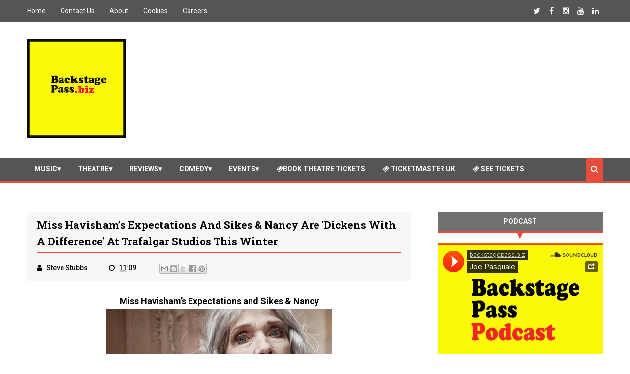

--- FILE ---
content_type: text/html; charset=UTF-8
request_url: https://www.backstagepass.biz/2014/10/miss-havishams-expectations-and-sikes.html
body_size: 32533
content:
<!DOCTYPE html>
<html class='v2' dir='ltr' xmlns='http://www.w3.org/1999/xhtml' xmlns:b='http://www.google.com/2005/gml/b' xmlns:data='http://www.google.com/2005/gml/data' xmlns:expr='http://www.google.com/2005/gml/expr'>
<head>
<link href='https://www.blogger.com/static/v1/widgets/335934321-css_bundle_v2.css' rel='stylesheet' type='text/css'/>
<link href="//netdna.bootstrapcdn.com/font-awesome/4.4.0/css/font-awesome.css" rel="stylesheet">
<meta charset='utf-8'/>
<meta content='text/html; charset=UTF-8' http-equiv='Content-Type'/>
<meta content='blogger' name='generator'/>
<link href='https://www.backstagepass.biz/favicon.ico' rel='icon' type='image/x-icon'/>
<link href='https://www.backstagepass.biz/2014/10/miss-havishams-expectations-and-sikes.html' rel='canonical'/>
<link rel="alternate" type="application/atom+xml" title="Backstage Pass - Atom" href="https://www.backstagepass.biz/feeds/posts/default" />
<link rel="alternate" type="application/rss+xml" title="Backstage Pass - RSS" href="https://www.backstagepass.biz/feeds/posts/default?alt=rss" />
<link rel="service.post" type="application/atom+xml" title="Backstage Pass - Atom" href="https://www.blogger.com/feeds/2080902528053733662/posts/default" />

<link rel="alternate" type="application/atom+xml" title="Backstage Pass - Atom" href="https://www.backstagepass.biz/feeds/6983256710688503431/comments/default" />
<!--Can't find substitution for tag [blog.ieCssRetrofitLinks]-->
<link href='https://blogger.googleusercontent.com/img/b/R29vZ2xl/AVvXsEhTpE6au_12hm5PXLFJ3_dTgtrh7I_g0MjM75A17SDrLsCiWdAiEJVkk0iL9Xninmm259WXtPKCI0jJRdIojF_1wxmmpwBO20dkb5GkOGFfPIuEBau6K5opoHtuvmxtGjD_Ph1ifrshYj1p/s1600/22032_full.jpg' rel='image_src'/>
<meta content='https://www.backstagepass.biz/2014/10/miss-havishams-expectations-and-sikes.html' property='og:url'/>
<meta content='Miss Havisham’s Expectations and Sikes &amp; Nancy are &#39;Dickens with a Difference&#39; at Trafalgar Studios this Winter' property='og:title'/>
<meta content=' Miss Havisham’s Expectations and Sikes &amp; Nancy         Trafalgar Studios (Studio 2)   14 Whitehall, London SW1A 2DY    Tuesday 9th December...' property='og:description'/>
<meta content='https://blogger.googleusercontent.com/img/b/R29vZ2xl/AVvXsEhTpE6au_12hm5PXLFJ3_dTgtrh7I_g0MjM75A17SDrLsCiWdAiEJVkk0iL9Xninmm259WXtPKCI0jJRdIojF_1wxmmpwBO20dkb5GkOGFfPIuEBau6K5opoHtuvmxtGjD_Ph1ifrshYj1p/w1200-h630-p-k-no-nu/22032_full.jpg' property='og:image'/>
<title>
Miss Havisham&#8217;s Expectations and Sikes & Nancy are 'Dickens with a Difference' at Trafalgar Studios this Winter - Backstage Pass
</title>
<!-- Description and Keywords (start) -->
<meta content='music,theatre,concert,concerts,podcast,westend,backstagepass.biz,tickets,theatre breaks,ticket,sales,backstage,pass,gigs,now,tour,tours,west,end,theatre,concerts,cinema,movies,comedy,events,opera,attractions,' name='keywords'/>
<!-- Description and Keywords (end) -->
<meta content='Miss Havisham’s Expectations and Sikes & Nancy are &#39;Dickens with a Difference&#39; at Trafalgar Studios this Winter' property='og:title'/>
<meta content='https://www.backstagepass.biz/2014/10/miss-havishams-expectations-and-sikes.html' property='og:url'/>
<meta content='article' property='og:type'/>
<meta content='https://blogger.googleusercontent.com/img/b/R29vZ2xl/AVvXsEhTpE6au_12hm5PXLFJ3_dTgtrh7I_g0MjM75A17SDrLsCiWdAiEJVkk0iL9Xninmm259WXtPKCI0jJRdIojF_1wxmmpwBO20dkb5GkOGFfPIuEBau6K5opoHtuvmxtGjD_Ph1ifrshYj1p/s1600/22032_full.jpg' property='og:image'/>
<meta content='Backstage Pass' property='og:site_name'/>
<meta content='https://www.backstagepass.biz/' name='twitter:domain'/>
<meta content='Miss Havisham’s Expectations and Sikes & Nancy are &#39;Dickens with a Difference&#39; at Trafalgar Studios this Winter' name='twitter:title'/>
<meta content='summary_large_image' name='twitter:card'/>
<meta content='https://blogger.googleusercontent.com/img/b/R29vZ2xl/AVvXsEhTpE6au_12hm5PXLFJ3_dTgtrh7I_g0MjM75A17SDrLsCiWdAiEJVkk0iL9Xninmm259WXtPKCI0jJRdIojF_1wxmmpwBO20dkb5GkOGFfPIuEBau6K5opoHtuvmxtGjD_Ph1ifrshYj1p/s1600/22032_full.jpg' name='twitter:image'/>
<meta content='Miss Havisham’s Expectations and Sikes & Nancy are &#39;Dickens with a Difference&#39; at Trafalgar Studios this Winter' name='twitter:title'/>
<!-- Social Media meta tag need customer customization -->
<meta content='Facebook App ID here' property='fb:app_id'/>
<meta content='Facebook Admin ID here' property='fb:admins'/>
<meta content='@backstagebiz' name='twitter:site'/>
<meta content='@backstagebiz' name='twitter:creator'/>
<meta content='width=device-width, initial-scale=1' name='viewport'/>
<link href='https://maxcdn.bootstrapcdn.com/font-awesome/4.4.0/css/font-awesome.min.css' rel='stylesheet'/>
<link href='//fonts.googleapis.com/css?family=Roboto+Slab:400,700' rel='stylesheet' type='text/css'/>
<link href='https://fonts.googleapis.com/css?family=Roboto:400,500,700,900' rel='stylesheet' type='text/css'/>
<style id='page-skin-1' type='text/css'><!--
/*
-----------------------------------------------
Blogger Template Style
Name:     Cool Mag
Designer: SoraTemplates
URL:      www.soratemplates.com
Version:  Free
----------------------------------------------- */
/* Variable definitions
========================
<Variable name="maincolor" description="Main Color" type="color" default="#eec814"/>
<Variable name="main_nav_color" description="Main Navigation Color" type="color" default="#555"/>
<Variable name="post_footer_bg" description="Background Color Of Post Footer" type="color" default="#515151"/>
<Variable name="widgets_headers_color" description="Widgets Headers Color" type="color" default="#717171"/>
<Variable name="sidebar_headers_color" description="Sidebar Headers Color" type="color" default="#717171"/>
<Variable name="footer_bg" description="Background Color Of The Footer" type="color" default="#333"/>
*/
/*======================================
Styles
======================================*/
/* http://meyerweb.com/eric/tools/css/reset/
v2.0 | 20110126
License: none (public domain)
*/
html, body, div, span, applet, object, iframe,
h1, h2, h3, h4, h5, h6, p, blockquote, pre,
a, abbr, acronym, address, big, cite, code,
del, dfn, em, img, ins, kbd, q, s, samp,
small, strike, strong, sub, sup, tt, var,
dl, dt, dd, ol, ul, li,
fieldset, form, label, legend,
table, caption, tbody, tfoot, thead, tr, th, td,
article, aside, canvas, details, embed,
figure, figcaption, footer, header, hgroup,
menu, nav, output, ruby, section, summary,
time, mark, audio, video {
margin: 0;
padding: 0;
border: 0;
font-size: 100%;
font: inherit;
vertical-align: baseline;
}
body {
line-height: 1;
}
ol, ul {
list-style: none;
}
blockquote, q {
quotes: none;
}
blockquote:before, blockquote:after,
q:before, q:after {
content: &#39;&#39;;
content: none;
}
table {
border-collapse: collapse;
border-spacing: 0;
}
/*======================================
General Styles
======================================*/
.clearfix { zoom: 1; }
.clearfix:before,
.clearfix:after { content: ''; display: table; }
.clearfix:after { clear: both; }
*, *:before, *:after{
transition: all 0.3s ease-in-out;
box-sizing: border-box;
}
body {
overflow-x: hidden;
font-family: 'Roboto', sans-serif;
}
.section, .widget {
margin: 0;
padding: 0;
}
h1, h2, h3, h4, h5, h6 {
color: inherit;
}
a, a:visited, a:link{
color: inherit;
text-decoration: none;
}
input{
border: none;
box-sizing: border-box;
}
.container{
max-width: 1170px;
margin: 0 auto;
}
.date-header {
display: none;
}
.widget li {
padding: 0;
}
.widget ul {
padding: 0;
}
.widget-item-control {
display: none !important;
}
/* Loader
-------------------------------------*/
.no-js #loader { display: none;  }
.js #loader { display: block; position: absolute; left: 100px; top: 0; }
.pre-loader {
position: fixed;
left: 0px;
top: 0px;
bottom: 0;
right: 0;
z-index: 9999;
background: url(https://blogger.googleusercontent.com/img/b/R29vZ2xl/AVvXsEhPnAVSIRPeFmG4j6Ls2Pn45lUssot1VQpiIt8XejcVHy1Ej7tdFTKw_4LhbwyTDgnSyGB7v1s-rlGO2f9yi_a41797onAa-ORHsdALzGxsTaRZPLJQBOVchF3hDZXCUJzEhKPNhO7vfn4/s1600/Preloader_8.gif) center no-repeat #fff;
}
/*===============================================
Header
===============================================*/
.logo-and-ad-container {
dispaly: table;
padding: 35px 0;
}
.logo-and-ad-container .widget {
display: table-cell;
width: 100%;
vertical-align: middle;
}
.logo-and-ad-container .Header a,
.logo-and-ad-container .Header img {
display: inline !important;
}
/* Top Nav
-----------------------------------------------*/
.top-nav-wrapper {
height: 45px;
background: #555555;
color: #fff;
}
.top-nav-icon {
display: none;
line-height: 45px;
font-size: 1.5rem;
}
.top-nav-wrapper .widget > h2 {
display: none;
}
.top-nav-wrapper .widget:first-child {
float: left;
}
.top-nav-wrapper .widget:last-child {
float: right;
}
html[dir="rtl"] .top-nav-wrapper .widget:first-child {
float: right;
}
html[dir="rtl"] .top-nav-wrapper .widget:last-child {
float: left;
}
.top-nav-wrapper .widget:first-child li {
float: left;
line-height: 45px;
margin-right: 30px;
font-size: 0.875rem;
text-transform: capitalize;
}
.top-nav-wrapper .widget:first-child li:last-child {
margin-right: 0;
}
html[dir="rtl"] .top-nav-wrapper .widget:first-child li {
float: right;
margin-right: 0;
margin-left: 30px;
}
html[dir="rtl"] .top-nav-wrapper .widget:first-child li:last-child {
margin-left: 0;
}
.top-nav-wrapper .widget:first-child a {
font-weight: 400 !important;
}
.top-nav-wrapper .widget:first-child a:hover {
color: #e74c3c;
}
.top-nav-wrapper .widget:last-child li {
float: left;
line-height: 45px;
}
.top-nav-wrapper .widget:last-child a {
display: block;
width: 30px;
height: 45px;
line-height: 45px;
text-align: center;
}
.top-nav-wrapper .widget:last-child a:hover {
background: #e74c3c;
}
/* News Ticker
-----------------------------------------------*/
#news-ticker-container {
border-bottom: 1px solid #ccc;
background-color: #f2f2f2;
}
.news-ticker-wrapper{
color: black;
font-size: 0;
}
.tickercontainer { /* the outer div with the black border */
height: 47px;
margin: 0;
padding: 0;
overflow: hidden;
background: transparent;
}
.tickercontainer .mask { /* that serves as a mask. so you get a sort of padding both left and right */
position: relative;
top: 17px;
height: 50px;
box-sizing: border-box;
/*width: 76.068376068376068%;*/
}
ul.newsticker { /* that&#39;s your list */
position: relative;
min-width: 5000px !important;
font-size: 0.875em;
list-style-type: none;
margin: 0;
padding: 0;
transition: all 0s linear;
}
ul.newsticker li {
float: left; /* important: display inline gives incorrect results when you check for elem&#39;s width */
margin: 0;
padding-right: 90px;
}
html[dir="rtl"] ul.newsticker li {
float: right; /* important: display inline gives incorrect results when you check for elem&#39;s width */
padding-right: 90px;
}
ul.newsticker li a h3:hover{
color: #e74c3c;
}
.news-ticker-header {
float: left;
padding-right: 10px;
line-height: 49px;
height: 47px;
text-transform: capitalize;
z-index: 5;
border-right: 1px solid #ccc;
}
html[dir="rtl"] .news-ticker-header {
float: right;
padding-right: 0;
padding-left: 10px;
border-right: 0;
border-left: 1px solid #ccc;
}
.news-ticker-post-timestamp {
background: #e74c3c;
padding: 3px 5px 2px 5px;
margin-right: 8px;
border-radius: 3px;
font-size: 0.75rem;
color: #fff;
}
html[dir="rtl"] .news-ticker-post-timestamp {
float: right;
margin-left: 8px;
margin-top: -2px;
}
.ticker-title h3{
display: inline;
font-family: 'Roboto Slab', serif;
font-size: 0.875rem;
}
/*
Top social media
--------------------------------------*/
.top-social {
margin-top: 8px !important;
border-left: 1px solid #cbcbcb;
padding-left: 8px !important;
}
.top-social_item {
float: left;
margin-left: 5px !important;
}
}
.top-social-link:hover {
background: #e74c3c;
}
/* Main nav
--------------------------------------*/
#main-nav-wrapper {
height: 50px;
margin-bottom: 60px;
background: #555555;
border-bottom: 4px solid #e74c3c;
}
#main-nav-wrapper .container {
position: relative;
}
#main-nav-wrapper .widget {
position: static;
}
#main-nav {
float: left;
}
html[dir="rtl"] #main-nav {
float: right;
}
#mobile-main-nav-btn {
display: none;
}
#main-nav .icon {
color: #fff;
}
#main-nav .widget-content > ul > li {
float: left;
margin-right: 5px;
color: #fff;
line-height: 43px;
}
html[dir="rtl"] #main-nav .widget-content > ul > li {
float: right;
}
#main-nav .widget-content > ul > li > a {
padding: 8px 15px;
border-radius: 3px;
font-size: 0.875rem;
font-weight: 700;
text-transform: uppercase;
}
#main-nav .widget-content > ul > li > a:hover {
background-color: #e74c3c;
}
#main-nav .widget-content > ul > li > a:hover + .mega-menu-wrapper {
display: block;
}
.mega-icon:after {
content: '\25be';
}
/*-------- Mega Menus --------*/
.mega-menu-wrapper {
position: absolute;
left: 0;
right: 0;
top: 46px;
display: none;
z-index: 99;
}
.mega-menu-wrapper:before {
content: '';
display: block;
height: 6px;
position: absolute;
top: -6px;
left: 0;
right: 0;
background: transparent;
}
.mega-menu-wrapper:hover {
display: block;
}
.mega-menu {
background: #555;
padding: 15px !important;
border-top: 4px solid #e74c3c;
border-bottom: 4px solid #e74c3c;
z-index: 99;
}
.mega-post {
float: left;
width: 23%;
margin-right: 2.6% !important;
}
.mega-post:last-child {
margin-right: 0 !important;
}
.mega_post-image {
display: block;
width: 100%;
height: 180px;
margin-bottom: 10px;
border: 2px solid #747474;
}
.mega_post-title {
font-family: 'Roboto Slab', serif;
font-weight: 700;
line-height: 1.7;
}
/* Search Box
---------------------------*/
.search-box {
position: relative;
float: right;
display: block;
height: 46px;
color: #fff;
background: #e74c3c;
padding: 0 10px !important;
cursor: pointer;
line-height: 46px;
font-size: 1rem;newsti
z-index: 100;
}
html[dir="rtl"] .search-box {
float: left;
}
.search {
display: none;
width: 100%;
}
.isOpened {
bottom: -44px;
height: 40px;
}
.search input {
background-color: #e74c3c;
height: 40px;
width: 100%;
padding-left: 15px;
color: #fff;
}
.search input:focus {
outline: 0;
}
.search input::-webkit-input-placeholder{
color: #fff;
}
.search input:-ms-input-placeholder{
color: #fff;
}
.search input::-moz-placeholder{
color: #fff;
}
/*========================================
Slider
========================================*/
#slider .widget {
position: relative;
min-height: 385px;
margin-bottom: 60px;
font-size: 0;
}
#slider .post-category,
.slider-post-title {
color: #fff !important;
}
#slider .title {
display: none;
}
.center-box {
float: left;
}
.right-box-wrapper,
.left-box-wrapper {
float: left;
width: 23.73%;
}
.left-box, .right-box {
height: 190px;
}
.left-box:first-child {
margin-bottom: 1px;
}
.right-box:first-child {
margin-bottom: 1px;
}
.center-box {
position: relative;
width: 52.37288%;
height: 381px;
margin: 0 0.0847457%;
}
.slider2 .center-box {
margin-right: 0.0847457%;
margin-left: 0;
}
.slider2 .left-box-wrapper {
margin-right: 0.0847457%;
}
.left1, .left2, .right1, .right2 {
position: relative;
}
.left1:after,
.left2:after,
.right1:after,
.right2:after {
content: '';
position: absolute;
top: 0;
bottom: 0;
right: 0;
left: 0;
background: rgba(0,0,0,0.5);
background: -webkit-linear-gradient(0deg, rgba(0,0,0,0.6) 0, transparent 100%); /* Chrome10+,Safari5.1+ */
filter: progid:DXImageTransform.Microsoft.gradient(startColorstr='#1301FE', endColorstr='#F4F60C', GradientType='1'); /* for IE */
background: linear-gradient(0deg, rgba(0,0,0,0.6) 0, transparent 100%);/* W3C */
}
.post-category {
position: absolute;
top: 12px;
left: 12px;
padding: 5px 10px;
font-family: 'Roboto';
text-transform: uppercase;
font-size: 0.75rem;
font-weight: 700;
z-index: 3;
}
.post-category:hover {
background: #e74c3c !important;
}
.left1 .post-category {
background: #FF5E5E;
}
.left2 .post-category {
background: #519CA7;
}
.center-box .post-category {
background: #1AC381;
}
.right1 .post-category {
background: #F38840;
}
.right2 .post-category {
background: #933CA0;
}
.slider-post-title {
position: absolute;
top: 0;
bottom: 0;
left: 0;
right: 0;
padding: 12px;
font-family: 'Roboto Slab', serif;
text-transform: capitalize;
font-size: 0.875rem;
font-weight: 700;
line-height: 1.7;
z-index: 2;
}
.left-box-wrapper .heading,
.right-box-wrapper .heading,
.top-box-wrapper .heading,
.bottom-box-wrapper .heading {
position: absolute;
bottom: 10px;
left: 12px;
right: 12px;
}
.center-box .slider-post-title {
background-color: rgba(0, 0, 0, 0.5);
font-size: 1.5rem;
text-transform: capitalize;
padding: 10px 20px;
top: auto;
text-shadow: 0 1px 0 #000;
}
.center-box .slider-post-title .heading {
position: relative;
bottom: auto;
}
.slider-post-title:hover .heading {
color: #e74c3c;
}
.top-box-wrapper {
margin-bottom: 1px !important;
}
.top-box-item {
position: relative;
float: left;
width: 24.937%;
margin-right: 0.084% !important;
height: 190px;
}
.top-box-item:last-child {
margin-right: 0 !important;
}
.bottom-box-item {
float: left;
position: relative;
width: 33.277%;
height: 250px;
margin-right: 0.084% !important;
}
.bottom-box-item:last-child {
margin-right: 0 !important;
}
.top-box-item:after,
.bottom-box-item:after {
content: '';
position: absolute;
top: 0;
bottom: 0;
right: 0;
left: 0;
background: rgba(0,0,0,0.5);
background: -webkit-linear-gradient(0deg, rgba(0,0,0,0.6) 0, transparent 100%); /* Chrome10+,Safari5.1+ */
filter: progid:DXImageTransform.Microsoft.gradient(startColorstr='#1301FE', endColorstr='#F4F60C', GradientType='1'); /* for IE */
background: linear-gradient(0deg, rgba(0,0,0,0.6) 0, transparent 100%);/* W3C */
}
.top-box-item:nth-child(1) .post-category {
background: #FF5E5E;
}
.top-box-item:nth-child(2) .post-category {
background: #519CA7;
}
.top-box-item:nth-child(3) .post-category {
background: #1AC381;
}
.top-box-item:nth-child(4) .post-category {
background: #F38840;
}
.bottom-box-item:nth-child(1) .post-category {
background: #933CA0;
}
.bottom-box-item:nth-child(2) .post-category {
background: #D41E46;
}
.bottom-box-item:nth-child(3) .post-category {
background: #607D8B;
}
.bottom-box-wrapper .slider-post-title {
font-size: 1rem;
}
.slider4 .bottom-box-wrapper {
margin-bottom: 1px !important;
}
/*========================================
Widgets Styles
========================================*/
#blog-posts .HTML {
margin: 0;
}
.main-content {
position: relative;
margin-bottom: 70px;
}
.blog-posts-wrapper {
float: left;
width: 100%;
max-width: 66.66666667%;
}
html[dir="rtl"] .blog-posts-wrapper {
float: right;
}
.divider {
width: 1px;
position: absolute;
top: 0;
bottom: 0;
left: 68.9%;
background-color: #E6E6E6;
}
html[dir="rtl"] .divider {
left: auto;
right: 68.9%;
}
.blog-posts-wrapper .HTML {
margin-bottom: 50px;
}
.blog-posts-wrapper .widget > .title {
padding: 10px 0;
margin-bottom: 25px;
background-color: #717171;
border-bottom: 4px solid #e74c3c;
text-transform: uppercase;
font-size: 1rem;
font-weight: 700;
color: #fff;
text-align: center;
}
/* bleft
---------------------------------------*/
.bleft {
font-family: 'Roboto Slab', serif;
font-weight: 700;
text-transform: capitalize;
}
.bleft .big-post {
position: relative;
width: 62.8205128%;
height: 406px;
float: left;
color: #fff;
}
.bleft .big-post .post-title {
position: absolute;
background: rgba(0,0,0,0.5);
right: 15px;
left: 15px;
bottom: 15px;
padding: 15px;
font-size: 1.5rem;
line-height: 1.6;
}
.bleft .post-category {
top: 15px;
left: 15px;
background: #e74c3c;
}
html[dir="rtl"] .bleft .post-category {
right: auto;
left: 15px;
}
.bleft .post-title:hover {
background: #e74c3c;
}
.bleft .other-posts {
background: #E6E6E6;
border-left: 5px solid #e74c3c;
height: 406px;
padding: 1% 0;
width: 37.1794872%;
float: right;
font-size: 0.875rem;
line-height: 1.6;
overflow: auto;
}
.bleft .content-item {
padding: 0 15px;
}
.bleft .content-item:hover {
background: #e74c3c;
}
.bleft .content-item:hover h2 {
color: #fff;
}
.bleft .other-posts .post-title {
padding: 6% 0;
}
.bleft .content-item h2 {
border-bottom: 1px solid #bebebe;
padding: 6% 0;
}
.bleft .content-item:last-child h2 {
border: 0;
}
/* bsummary
---------------------------------------*/
.bsummary .big-post {
float: left;
width: 43%;
}
html[dir="rtl"] .bsummary .big-post {
float: right;
}
.bsummary .big-post .post-image {
position: relative;
display: block;
height: 245px;
margin-bottom: 10px;
}
.bsummary .big-post .post-title {
position: absolute;
bottom: 0;
right: 0;
left: 0;
padding: 10px 15px;
font-family: 'Roboto Slab', serif;
font-size: 1.1rem;
font-weight: 500;
line-height: 1.6;
text-transform: capitalize;
background-color: rgba(255, 255, 255, 0.7);
}
.bsummary .post-image:hover .post-title {
background: #e74c3c;
color: #fff;
}
.bsummary .big-post .post-summary {
font-size: 0.875rem;
line-height: 1.7;
margin-bottom: 15px;
}
.bsummary .other-posts {
float: right;
width: 54%;
line-height: 1.6;
}
html[dir="rtl"] .bsummary .other-posts {
float: left;
}
.bsummary .content-item {
clear: both;
margin-bottom: 40px;
}
.bsummary .content-item:last-child {
margin-bottom: 0;
}
.bsummary .other-posts .post-image {
position: relative;
display: block;
float: left;
width: 31.1363636363%;
padding: 12% 0;
margin-right: 15px;
border: 2px solid #ccc;
z-index: 2;
}
html[dir="rtl"] .bsummary .other-posts .post-image {
float: right;
margin-right: 0;
margin-left: 15px;
}
.bsummary .post-image:hover {
border-color: #e74c3c;
box-shadow: 0 0 5px #555;
}
.bsummary .other-posts .post-title {
display: block;
font-size: 1rem;
font-weight: 500;
margin-bottom: 3.5%;
font-family: 'Roboto Slab', serif;
}
.bsummary .other-posts .heading:hover {
color: #e74c3c;
}
.bsummary .publish-date,
.bsummary .comments {
font-size: 0.75rem;
font-weight: 500;
}
.bsummary .publish-date {
margin-right: 30px;
}
html[dir="rtl"] .bsummary .publish-date {
margin-right: 0;
margin-left: 30px;
}
.icon {
margin-right: 5px;
transition: all 0s ease-in-out;
}
html[dir="rtl"] .icon {
margin-right: 0;
margin-left: 5px;
}
/* twocolumns
---------------------------------------*/
.items-wrapper-left {
float: left;
width: 48%;
}
.items-wrapper-right {
float: right;
width: 48%;
}
.twocolumns .item {
clear: both;
margin-bottom: 25px !important;
padding: 0 !important;
}
.items-wrapper-left .item:last-child {
margin-bottom: 0 !important;
}
.items-wrapper-right .item:last-child {
margin-bottom: 0 !important;
}
.twocolumns .post-image {
position: relative;
width: 26%;
height: 75px;
float: left;
border: 2px solid #ccc;
margin-right: 10px;
margin-top: 4px;
z-index: 2;
}
html[dir="rtl"] .twocolumns .post-image {
float: right;
margin-right: 0;
margin-left: 10px;
}
.twocolumns .post-title {
display: block;
margin-bottom: 10px;
font-family: 'Roboto Slab';
font-size: 0.875rem;
font-weight: 700;
line-height: 1.6;
}
.twocolumns .post-title:hover .heading {
color: #e74c3c;
}
.twocolumns .publish-date,
.twocolumns .comments {
font-size: 0.75rem;
font-weight: 700;
color: #a5a5a5;
white-space: nowrap;
}
.twocolumns .publish-date {
padding-right: 5%;
}
.twocolumns .publish-date:after {
content: '::';
padding-left: 5%;
}
html[dir="rtl"] .twocolumns .publish-date {
padding-right: 0;
padding-left: 5%;
}
html[dir="rtl"] .twocolumns .publish-date:after {
content: '::';
padding-left: 0;
padding-right: 5%;
}
.twocolumns .post-image:hover {
border-color: #e74c3c;
box-shadow: 0 0 5px #555;
}
/* threecolumns
---------------------------------------*/
.threecolumns .item {
float: left;
width: 31.33%;
margin-right: 3%;
margin-bottom: 30px;
}
.threecolumns .item:nth-child(3n+3) {
margin-right: 0;
}
.threecolumns .item:nth-child(4),
.threecolumns .item:nth-child(5),
.threecolumns .item:nth-child(6) {
margin-bottom: 0;
}
.threecolumns .post-image {
width: 100%;
padding: 33% 0;
display: block;
margin-bottom: 10px;
border: 2px solid #e6e6e6;
}
.threecolumns .post-image:hover {
border-color: #e74c3c;
}
.threecolumns .heading:hover {
color: #e74c3c;
}
.threecolumns .post-title {
font-family: 'Roboto Slab', serif;
font-size: .875rem;
font-weight: 700;
line-height: 1.7;
text-transform: capitalize;
}
/* grids
---------------------------------------*/
.grid_item{
margin-bottom: 25px !important;
background-color: #464646;
width: 48%;
float: left;
color: #fff;
}
.grid_item:nth-child(odd) {
margin-right: 4%;
}
.grid_item:hover {
box-shadow: 0 0 8px #000;
}
.grid_post-image {
width: 100%;
padding: 30% 0;
display: block;
}
.grid_post-title {
display: block;
padding: 10px 17px;
font-family: "Roboto Slab";
font-size: 1.2rem;
text-transform: capitalize;
line-height: 1.6;
}
.grid_item:hover .heading {
color: #e74c3c;
}
.grid_summary {
padding: 10px 17px;
font-size: 0.875rem;
line-height: 1.7;
font-weight: 500;
color: #bbb;
margin-bottom: 14px;
}
.grid_post-info {
padding: 14px 17px;
background-color: #e74c3c;
font-size: 0.875rem;
text-align: center;
}
.grid_post-info .publish-date:after {
content: '::';
padding-left: 7%;
}
html[dir="rtl"] .grid_post-info .publish-date:after {
padding-left: 0;
padding-right: 7%;
}
.grid_post-info .comments {
margin-left: 7%;
}
html[dir="rtl"] .grid_post-info .comments {
margin-left: 0%;
margin-right: 7%;
}
/* list
---------------------------------------*/
.list_big-post {
position: relative;
width: 52%;
float: left;
overflow: hidden;
}
.list .post-image {
width: 100%;
height: 296px;
display: block;
}
.list_big-post:hover .post-title {
transform: translateY(-68px);
}
.list .post-title {
position: absolute;
bottom: 0;
left: 0;
right: 0;
background-color: rgba(0, 0, 0, 0.5);
font-family: 'Roboto Slab';
font-size: 1.1rem;
color: #fff;
text-transform: capitalize;
line-height: 1.7;
padding: 10px 20px;
}
.list .post-summary {
position: absolute;
background-color: rgba(0, 0, 0, 0.5);
padding: 10px 20px 20px;
font-size: 0.875rem;
font-weight: 500;
color: #fff;
}
.list_big-post:hover .post-summary {
transform: translateY(-68px);
}
.list_other-posts {
float: right;
width: 45%;
font-family: "Roboto Slab";
line-height: 1.6 !important;
}
.list-item {
background-color: #EBEBEB;
border-left: 3px solid #e74c3c;
margin-bottom: 5px !important;
}
.list-item:hover {
background: #e74c3c;
}
.list-item:hover .heading {
color: #fff;
}
.list_post-title {
display: block;
padding: 10px;
font-size: 1rem;
}
/*========================================
Blog Posts
========================================*/
.post-outer {
position: relative;
margin-bottom: 30px;
}
.feed-links {
display: none;
}
.more-posts {
float: right;
font-size: 0.875rem;
font-weight: 700;
text-transform: uppercase;
text-decoration: underline !important;
margin-bottom: 15px;
}
html[dir="rtl"] .more-posts {
float: left;
}
.more-posts:hover {
color: #e74c3c;
}
.more-posts:after {
content: '\2192';
}
html[dir="rtl"] .more-posts:after {
content: '\2190';
}
.blog-pager .older-post {
float: right;
}
html[dir="rtl"] .blog-pager .older-post {
float: left;
}
.post-image-wrapper {
position: relative;
width: 40%;
height: 210px;
float: left;
margin-right: 20px;
margin-top: 8px;
overflow: hidden;
z-index: 2;
}
html[dir="rtl"] .post-image-wrapper {
float: right;
margin-right: 0;
margin-left: 20px;
}
.post-image-wrapper .post-image {
width: 100%;
height: 210px;
}
.post-image-wrapper:hover .post-image {
transform: scale(1.1);
}
.post-title.entry-title {
font-family: 'Roboto Slab', serif;
font-size: 1.3rem;
text-transform: capitalize;
margin-bottom: 25px;
line-height: 1.6;
font-weight: 700;
}
.post-title.entry-title a:hover {
color: #e74c3c;
}
.summary {
line-height: 1.7;
font-size: 1rem;
}
/* Post Meta
-------------------------------------------*/
.post-meta {
position: absolute;
bottom: 0;
padding: 7px 25px;
left: 40%;
right: 0;
background-color: #515151;
color: #fff;
font-size: 0.875rem;
}
html[dir="rtl"] .post-meta {
right: 40%;
left: 0;
}
.post-comment-link {
white-space: nowrap;
}
.post-timestamp {
margin-left: 0 !important;
margin-right: 45px;
white-space: nowrap;
}
html[dir="rtl"] .post-timestamp {
margin-left: 45px !important;
margin-right: 0;
}
.read-more {
position: absolute;
right: 0;
bottom: 0;
background-color: #e74c3c;
color: #fff !important;
padding: 7px 10px;
}
html[dir="rtl"] .read-more {
right: auto;
left: 0;
}
.read-more:hover {
background-color: #000;
color: #fff !important;
}
.post-header {
background-color: #f7f7f7;
padding: 10px 20px;
margin-bottom: 25px;
}
.post-footer {
font-size: 0.875rem;
font-weight: 500;
}
.post-header .post-title {
border-bottom: 2px solid #e74c3c;
padding-bottom: 5px;
margin-bottom: 15px;
}
.post-author.vcard {
margin-right: 40px;
}
html[dir="rtl"] .post-author.vcard {
margin-right: 0;
margin-left: 40px;
}
div#___plusone_0 {
width: 185px !important;
}
.post-labels {
background-color: #717171;
color: #fff;
font-size: 0.875rem;
margin-top: 30px;
border-right: 4px solid #e74c3c;
text-transform: capitalize;
}
html[dir="rtl"] .post-labels {
border-right: 0;
border-left: 4px solid #e74c3c;
}
.labels-head {
display: inline-block;
background-color: #e74c3c;
padding: 10px;
color: #fff;
margin-right: 5px;
}
html[dir="rtl"] .labels-head {
margin-right: 0;
margin-left: 5px;
}
.post-labels .post-label-anchor {
margin-right: 6px;
margin-left: 3px;
}
.post-labels .post-label-anchor:hover {
text-decoration: underline;
}
/* Author Styles
----------------------------------------*/
.author-info {
margin-top: 30px;
background-color: #f7f7f7;
padding: 20px;
}
.author-avatar {
width: 100px;
height: 100px;
float: left;
border: 3px solid #FFFFFF;
box-shadow: 0 0 5px #C6C6C6;
margin-left: 0;
margin-right: 20px;
}
html[dir="rtl"] .author-avatar {
float: right;
margin-right: 0;
margin-left: 20px;
}
.author-name {
font-size: 1.1rem;
font-weight: 700;
margin-bottom: 10px;
margin-top: -7px;
}
.author-bio {
font-size: 0.875rem;
margin-left: 120px;
color: #666;
}
html[dir="rtl"] .author-bio {
margin-left: 0;
margin-right: 120px;
}
.author-footer {
background-color: #e6e6e6;
padding: 9px 20px;
margin: 25px -20px -20px;
line-height: 1.9;
}
.author-posts {
text-decoration: underline !important;
font-size: 0.875rem;
font-weight: 700;
}
.author-posts:hover {
color: #e74c3c;
}
.author-profiles {
float: right;
padding: 0 !important;
margin: 0 !important;
line-height: normal !important;
}
.author-profiles .fa {
transition: all 0s;
}
.profile-anchor:hover .fa {
color: #fff;
transition: all 0s;
}
.profile-item {
float: left;
margin-right: 5px !important;
margin-bottom: 0 !important;
padding: 0 !important;
}
.profile-item:last-child {
margin-right: 0 !important;
}
.profile-anchor {
display: block;
width: 30px;
height: 30px;
text-align: center;
line-height: 30px;
color: #000;
}
.profile-anchor:hover {
background: #e74c3c;
}
/* Comments Styles
----------------------------------------*/
.comment {
padding: 0 !important;
margin: 0 !important;
font-size: 0.875rem;
}
.comments .comment-block {
background-color: #f2f2f2;
margin-left: 48px;
position: relative;
}
html[dir="rtl"] .comments .comment-block {
margin-left: 0;
}
.comment-header {
background-color: #eaeaea;
padding: 10px 20px;
border-bottom: 2px solid #e74c3c;
}
.comments .comments-content .datetime {
margin-left: 6px;
float: right;
}
.comment-content {
padding: 10px 20px;
line-height: 1.8;
}
.comment-actions {
text-align: left;
padding: 10px 20px;
background-color: #eaeaea;
display: block;
width: 100%;
}
/* Other Styles
----------------------------------------*/
.status-msg-wrap {
font-size: 1rem;
width: 100%;
margin-top: 0 !important;
margin-bottom: 20px;
position: relative;
}
.home-page-btn {
color: #e74c3c !important;
}
.home-page-btn:hover {
text-decration: unferline;
}
.status-msg-border {
border: 1px solid #ccc;
}
.status-msg-bg {
background-color: #f7f7f7;
}
/*========================================
Sidebar
========================================*/
.sidebar-wrapper {
float: right;
width: 28.7179%;
}
html[dir="rtl"] .sidebar-wrapper {
float: left;
}
.sidebar-wrapper .widget {
margin-bottom: 25px;
}
.sidebar-wrapper .widget > h2 {
background-color: #717171;
padding: 10px 0;
text-align: center;
border-bottom: 4px solid #e74c3c;
margin-bottom: 20px;
font-size: 0.875rem;
font-weight: 700;
text-transform: uppercase;
color: #fff;
}
.sidebar-wrapper .widget > h2:before {
content: '\25be';
font-size: 1.7rem;
position: absolute;
bottom: -25px;
left: 50%;
margin-left: -8px;
color: #e74c3c;
}
/* Social Counter
-----------------------------------------*/
.sidebar-wrapper .HTML {
font-size: 0;
}
.social_item-wrapper {
float: left;
width: 30.67%;
text-align: center;
margin-right: 4% !important;
margin-bottom: 15px !important;
color: #fff;
}
.social_item-wrapper:nth-child(3n+3) {
margin-right: 0 !important;
}
.social_item {
position: relative;
display: block;
padding: 10px 0;
border-radius: 4px;
font-size: 0.875rem;
overflow: hidden;
}
.social_item:before {
content: '';
height: 67px;
transform: translateY(67px);
display: block;
position: absolute;
bottom: -4px;
left: 0;
right: 0;
border-radius: 4px;
}
.social_item:hover:before {
transform: translateY(0);
}
.social_facebook {
background-color: #507cb3;
border-bottom: 4px solid #3b5c86;
}
.social_facebook:before {
background-color: #3C5C84;
}
.social_twitter {
background-color: #38A3E9;
border-bottom: 4px solid #297BB0;
}
.social_twitter:before {
background-color: #297BB0;
}
.social_youtube {
background-color: #CE362F;
border-bottom: 4px solid #9F2823;
}
.social_youtube:before {
background-color: #9F2823;
}
.social_google-plus {
background-color: #EC4637;
border-bottom: 4px solid #C13A2C;
}
.social_google-plus:before {
background-color: #C13A2C;
}
.social_rss {
background-color: #F88B02;
border-bottom: 4px solid #C46D00;
}
.social_rss:before {
background-color: #C46D00;
}
.social_dribbble {
background-color: #EA4E89;
border-bottom: 4px solid #B93F6C;
}
.social_dribbble:before {
background-color: #B93F6C;
}
.social_instagram {
background-color: #8E714D;
border-bottom: 4px solid #635137;
}
.social_instagram:before {
background-color: #635137;
}
.social_pinterest {
background-color: #CA2027;
border-bottom: 4px solid #94151B;
}
.social_pinterest:before {
background-color: #94151B;
}
.social_linkedin {
background-color: #0275B6;
border-bottom: 4px solid #015380;
}
.social_linkedin:before {
background-color: #015380;
}
.social_icon {
position: relative;
margin-bottom: 8px;
font-size: 1.2rem;
z-index: 2;
}
.social_num {
position: relative;
z-index: 2;
}
/* Follow By Email
-----------------------------------------*/
.follow-by-email-inner td:first-child {
display: block;
margin-bottom: 20px;
}
.follow-by-email-inner td:first-child:before {
content: '\f0e0';
font-family: 'fontawesome';
position: absolute;
top: 0;
left: 0;
background-color: #5F5F5F;
padding: 6px 10px;
color: #fff;
display: inline-block;
}
.FollowByEmail .subhead {
font-size: 0.875rem;
line-height: 1.7;
margin-bottom: 15px;
}
.FollowByEmail .follow-by-email-inner .follow-by-email-address {
width: 100%;
display: block;
height: 35px;
font-size: 12px;
background-color: #f7f7f7;
padding-left: 45px;
border-bottom: 2px solid #5F5F5F;
border-top: 0;
}
html[dir="rtl"] .FollowByEmail .follow-by-email-inner .follow-by-email-address {
padding-right: 10px;
}
.follow-by-email-inner td:last-child {
position: relative;
display: block;
width: 100%;
}
.follow-by-email-inner td:last-child:before {
content: '\f1d8';
font-family: 'fontawesome';
position: absolute;
left: 37%;
top: 5px;
color: #fff;
}
html[dir="rtl"] .follow-by-email-inner td:last-child:before {
left: auto;
right: 37%;
}
.FollowByEmail .follow-by-email-inner .follow-by-email-submit {
width: 100%;
margin: 0;
border: 0;
border-radius: 2px;
-moz-border-radius: 2px;
background: #000;
background: #e74c3c;
color: #fff;
cursor: pointer;
font-size: 13px;
height: 33px;
}
.follow-by-email-address:focus {
outline: 0;
background-color: #DEDEDE !important;
}
.follow-by-email-inner td:last-child:hover .follow-by-email-submit {
background-color: #000;
color: #fff;
}
.follow-by-email-inner td:last-child:hover:before {
color: #fff;
}
/* Popular Posts
-----------------------------------------*/
.PopularPosts .widget-content li {
border-bottom: 1px solid #E6E6E6;
padding: 10px 0 8px;
}
.PopularPosts .widget-content li:first-child {
padding-top: 0;
}
.PopularPosts .widget-content li:last-child {
border-bottom: 0;
padding-bottom: 0;
}
.PopularPosts .item-thumbnail {
float: none;
display: table-cell;
}
.PopularPosts .item-thumbnail img {
width: 75px;
height: 70px;
padding-right: 0 !important;
border: 2px solid #e6e6e6;
}
.PopularPosts .item-thumbnail img:hover {
border-color: #e74c3c;
}
.PopularPosts .item-title {
padding-left: 13px;
display: table-cell;
vertical-align: middle;
line-height: 1.7;
font-family: 'Roboto Slab';
font-size: 0.875rem;
font-weight: 700;
text-transform: capitalize;
}
html[dir="rtl"] .PopularPosts .item-title {
padding-left: 0;
padding-right: 13px;
}
.PopularPosts .item-title a:hover {
color: #e74c3c;
}
/* Tags
-----------------------------------------*/
.cloud-label-widget-content {
text-align: inherit !important;
}
.label-size {
line-height: 1.2;
text-transform: capitalize;
font-size: 0.875rem;
color: #909090;
opacity: 1;
}
.label-size a {
background-color: #f5f5f5;
display: inline-block;
padding: 10px;
margin-bottom: 4px;
margin-right: 1px;
}
.label-size:hover a {
background-color: #e74c3c;
color: #fff;
}
.list-label-widget-content li a {
position: relative;
display: block;
background-color: #f7f7f7;
margin-bottom: 5px;
padding: 10px;
font-size: 0.875rem;
text-transform: capitalize;
color: #777;
}
.list-label-widget-content li a:before {
content: '';
width: 10px;
height: 10px;
border-radius: 50%;
background-color: #E6E6E6;
position: absolute;
top: 13px;
right: 7px;
}
html[dir="rtl"] .list-label-widget-content li a:before {
right: auto;
left: 7px;
}
.list-label-widget-content li a:hover {
padding-left: 20px;
background-color: #e74c3c;
color: #fff;
}
/* Random Posts
-----------------------------------------*/
.random-posts .post-wrapper {
padding: 10px 0 !important;
border-bottom: 1px solid #e6e6e6;
}
.random-posts .post-wrapper:first-child {
padding-top: 0 !important;
}
.random-posts .post-wrapper:last-child {
border-bottom: 0;
padding-bottom: 0;
}
.random_post-image {
position: relative;
float: left;
width: 75px;
height: 70px;
margin-right: 10px;
border: 2px solid #e6e6e6;
z-index: 2;
}
html[dir="rtl"] .random_post-image {
float: right;
margin-right: 0;
margin-left: 10px;
}
.random_post-image:hover {
border-color: #e74c3c !important;
}
.random_post-title {
font-family: 'Roboto Slab', serif;
font-size: 0.875rem;
font-weight: 700;
line-height: 1.7;
text-transform: capitalize;
}
.random_post-title:hover {
color: #e74c3c;
}
.random-posts .post-comments {
float: right;
font-size: 0.75rem;
margin-top: 10px;
font-weight: 700;
color: #aaa;
}
html[dir="rtl"] .random-posts .post-comments {
float: left;
}
.random-posts .post-comments:hover {
color: #000;
}
/* Recent Posts
-----------------------------------------*/
.recent-post-item {
display: table;
border-bottom: 1px solid #e6e6e6;
padding: 10px 0 !important;
}
.recent-post-item:first-child {
padding-top: 0 !important;
}
.recentposts .post-image {
position: relative;
display: table-cell;
width: 75px;
height: 70px;
border: 2px solid #e6e6e6;
z-index: 2;
}
.recentposts .post-title {
display: table-cell;
vertical-align: middle;
padding-left: 10px;
font-family: 'Roboto Slab', serif;
font-size: 0.875rem;
font-weight: 700;
line-height: 1.7;
text-transform: capitalize;
}
html[dir="rtl"] .recentposts .post-title {
padding-left: 0;
padding-right: 10px;
}
.recentposts .heading:hover {
color: #e74c3c;
}
.recentposts .post-image:hover {
border-color: #e74c3c !important;
}
/* Recent & Popular Posts Tabs
-----------------------------------------*/
.sidebartabs-wrapper {
margin-bottom: 20px;
}
.sidebartabs {
position: relative;
width: 100%;
background-color: #717171;
font-size: 0.875rem;
font-weight: 700;
text-transform: uppercase;
margin-bottom: 20px;
color: #fff;
}
.sidebartab-item {
width: 50%;
text-align: center;
padding: 12px 5px;
cursor: pointer;
}
#sidebartab-item1 {
float: left;
}
#sidebartab-item2 {
float: right;
}
html[dir="rtl"] #sidebartab-item1 {
float: right;
}
html[dir="rtl"] #sidebartab-item2 {
float: left;
}
.sidebartabs-wrapper .section .widget:last-child {
display: none;
}
.activetab {
background-color: #e74c3c;
}
.sidebartabs-wrapper .widget > h2 {
display: none;
}
/* Flickr
-----------------------------------------*/
.flickr_badge_image {
float: left;
margin-right: 8px;
margin-bottom: 3px;
}
/*========================================
Footer
========================================*/
#footer-wrapper {
background: #333333;
color: #A1A1A1;
padding: 30px 0 0;
}
#copyr {
padding: 20px 0;
text-align: center;
}
#footer-wrapper .container > .section {
float: left;
width: 30%;
margin-right: 5%;
}
html[dir="rtl"] #footer-wrapper .container > .section {
float: right;
margin-right: 0;
margin-left: 5%;
}
#footer-wrapper .recentposts .post-image,
#footer-wrapper .random_post-image {
border: 2px solid #595959;
}
#footer-wrapper .recent-post-item,
#footer-wrapper .random-posts .post-wrapper {
border-bottom: 1px solid #4D4D4D;
}
#footer-wrapper .random-posts .post-comments:hover {
color: #e74c3c;
}
#footer-wrapper .widget > h2 {
margin-bottom: 25px;
text-transform: uppercase;
color: #FFFFFF;
border-bottom: 3px solid #555;
position: relative;
text-align: center;
}
#footer-wrapper .widget > h2:before {
content: '';
width: 50%;
height: 3px;
position: absolute;
bottom: -3px;
left: 25%;
background-color: #e74c3c;
}
#footer-wrapper .widget {
margin-bottom: 40px;
}
/* Social Icons
-----------------------------------------*/
#footer-wrapper .LinkList {
color: #fff;
}
#footer-wrapper .LinkList li {
float: left;
margin-right: 5px;
}
html[dir="rtl"] #footer-wrapper .LinkList li {
float: right;
}
#footer-wrapper .LinkList a {
display: block;
background-color: #212121;
width: 30px;
height: 30px;
text-align: center;
line-height: 30px;
}
#footer-wrapper .LinkList a:hover {
background: #e74c3c;
}
#footer-wrapper #BlogArchive1_ArchiveMenu {
width: 100%;
height: 35px;
}
/*================================================
Shortcodes
================================================*/
.static-page-title {
font-size: 1.5rem;
font-weight: 500;
border-bottom: 2px solid #e6e6e6;
}
.shortcodes-titles {
font-size: 1.1rem;
text-transform: capitalize;
font-weight: 500;
margin-bottom: 15px;
margin-top: 30px;
}
.shortcodes-titles:before {
content: '';
position: relative;
top: -4px;
margin-right: 6px;
display: inline-block;
width: 5px;
height: 5px;
background-color: #e74c3c;
}
.dropcaps {
color: #555;
}
.dropcaps:first-letter {
float: left;
display: inline-block;
font-family: 'Roboto Slab';
font-size: 4.5rem;
line-height: 70px;
margin: 0 10px 0 0;
font-weight: 700;
color: #000;
}
blockquote {
font-family: Georgia, serif;
font-style: italic;
margin: 0.25em 0;
padding: 0.25em 40px;
line-height: 1.5;
position: relative;
color: #606060;
}
blockquote:before {
display: block;
content: "\201C";
font-size: 80px;
position: absolute;
left: -7px;
top: -20px;
color: #7a7a7a;
}
.buttons {
margin-bottom: 20px;
}
.btn {
display: inline-block;
padding: 4px 12px;
margin: 0 5px 5px 0;
font-size: 14px;
font-weight: 400;
line-height: 22px;
text-align: center;
outline: none;
white-space: nowrap;
vertical-align: middle;
cursor: pointer;
background-image: none;
background-color: #888;
color: #fff !important;
position: relative;
}
.btn.btn_large {
padding: 12px 18px;
font-size: 18px;
line-height: 26px;
}
.btn.btn_small {
padding: 2px 6px;
font-size: 11px;
line-height: 20px;
}
.orange {
background-color: orange;
}
.forestgreen {
background-color: forestgreen;
}
.dimgray {
background-color: dimgray;
}
.deeppink {
background-color: deeppink;
}
.darkorange {
background-color: darkorange;
}
.darkgreen {
background-color: darkgreen;
}
.darkmagenta {
background-color: darkmagenta;
}
.darkgoldenrod {
background-color: darkgoldenrod;
}
.cornflowerblue {
background-color: cornflowerblue;
}
.cadetblue {
background-color: cadetblue;
}
.brown {
background-color: brown;
}
.blueviolet {
background-color: blueviolet;
}
.alert {
position: relative;
padding: 15px;
margin-bottom: 20px;
color: #fff;
}
.alert.alert_green {
background-color: #7ab55c;
}
.alert.alert_blue {
background-color: #2980b9;
}
.alert.alert_red {
background-color: #e74c3c;
}
.alert.alert_yellow {
background-color: #eb8000;
}
.alert.alert_green:before {
content: '\f087';
font-family: 'fontawesome';
margin-right: 8px;
}
.alert.alert_blue:before {
content: '\f1cd';
font-family: 'fontawesome';
margin-right: 8px;
}
.alert.alert_red:before {
content: '\f00d';
font-family: 'fontawesome';
margin-right: 8px;
}
.alert.alert_yellow:before {
content: '\f071 ';
font-family: 'fontawesome';
margin-right: 8px;
}
.pullquotes {
position: relative;
font-size: 18px;
line-height: 26px;
font-weight: 600;
font-style: italic;
color: #e74c3c;
}
.pullquotes.left {
float: left;
width: 30%;
margin: 10px 25px 15px 0;
}
.pullquotes.right {
float: right;
width: 30%;
margin: 10px 0 15px 25px;
}
.pullquotes.center {
display: block;
width: 100%;
text-align: center;
margin: 10px 0;
clear: both;
}
.columns .row {
margin-bottom: 25px;
}
.row {
position: relative;
margin-left: -10px;
margin-right: -10px;
}
.row h4 {
font-family: 'Roboto Slab';
font-size: 1.2rem;
font-weight: 700;
margin-bottom: 10px;
}
.col {
float: left;
position: relative;
min-height: 1px;
padding-left: 10px;
padding-right: 10px;
}
.col_6_of_12 {
width: 50%;
}
.col_4_of_12 {
width: 33.33333333%;
}
.col_8_of_12 {
width: 66.66666667%;
}
pre {
display: block;
overflow: hidden;
padding: 10px;
margin: 0 0 10px;
font-family: "Courier News", Monospace;
font-size: 12px;
line-height: 20px;
word-break: break-all;
word-wrap: break-word;
background-color: #f1f1f1;
border: none;
}
/* Contact Form
----------------------------------------*/
.contact-info {
width: 100%;
border: 1px solid #e6e6e6;
height: 40px;
padding-left: 10px;
margin-bottom: 15px;
}
.contact-info:focus {
outline: 2px solid #eec814;
}
#message {
height: 300px;
max-width: 100%;
}
#send-button {
width: 100%;
height: 40px;
cursor: pointer;
background: #e74c3c;
color: #fff;
}
#send-button:hover {
background: #555;
}
/*================================================
Media Queries
================================================*/
@media only screen and (max-width: 1200px) {
.container {
width: 96%;
}
}
@media only screen and (max-width: 1024px) {
.logo-and-ad-container {
display: block;
text-align: center;
}
.logo-and-ad-container .widget {
display: inline-block;
}
.logo-and-ad-container .Header {
margin-bottom: 20px;
}
.search-box {display: none;}
.item .post-author.vcard, .item .post-timestamp {margin-right: 20px;}
}
@media only screen and (max-width: 960px) {
.divider {
display: none;
}
.blog-posts-wrapper {
float: none;
max-width: 100%;
margin-bottom: 30px;
}
.sidebar-wrapper {
float: none;
width: 100%;
}
.social_item-wrapper {
width: 30.6%;
}
.recent-post-item {
width: 100%;
}
.top-box-item {
width: 49.9%;
margin-right: 0.14% !important;
height: 220px;
}
.top-box-item:nth-child(1),
.top-box-item:nth-child(2) {
margin-bottom: 1px;
}
.top-box-item:nth-child(2) {
margin-right: 0 !important;
}
#footer-wrapper .container > .section {
width: 100%;
float: none;
}
.follow-by-email-inner td:last-child:before {
content: '';
}
}
@media only screen and (max-width: 880px) {
.search-box {display: block;}
.top-nav-wrapper .widget:first-child ul {
position: absolute;
display: none;
background-color: #555;
z-index: 11;
}
.top-nav-icon {
display: block;
cursor: pointer;
}
.top-nav-wrapper .widget:first-child li {
float: none;
white-space: nowrap;
line-height: normal;
margin-right: 0;
}
.top-nav-wrapper .widget:first-child a {
display: block;
padding: 15px;
}
.top-nav-wrapper .widget:first-child a:hover {
background: #e74c3c;
color: #fff;
}
#main-nav-wrapper {
position: relative;
}
#main-nav {
position: absolute;
top: 46px;
display: none;
z-index: 999;
}
#mobile-main-nav-btn {
display: block;
line-height: 46px;
float: left;
padding: 0 10px;
color: #fff;
cursor: pointer;
background: #e74c3c;
}
#mobile-main-nav-btn:after {
content: '\25be';
margin-left: 5px;
font-size: 1.5rem;
line-height: 1;
}
#main-nav .widget-content > ul {
background: #555;
}
#main-nav .widget-content > ul > li {
float: none !important;
margin-right: 0;
line-height: 40px;
}
#main-nav .widget-content > ul > li > a {
padding: 0 15px;
border-radius: 0;
display: block;
}
.mega-menu {
display: none !important;
}
.mega-icon:after {
content: '';
}
.center-box {
float: none;
}
.right-box-wrapper,
.left-box-wrapper {
float: none;
width: 100%;
}
.left-box, .right-box {
height: 210px;
width: 49.9%
}
.left1, .right1 {
float: left;
}
.left2, .right2 {
float: right;
}
.center-box {
width: 100%;
margin: 0 0 1px 0;
}
}
@media only screen and (max-width: 768px) {
.logo-and-ad-container .widget:last-child {
display: none;
}
.logo-and-ad-container .Header {
margin-bottom: 0;
}
}
@media only screen and (max-width: 660px) {
.bottom-box-item {
width: 100%;
margin-right: 0 !important;
margin-bottom: 1px !important;
}
.bleft .big-post, .bleft .other-posts {
width: 100%;
float: none;
}
.bleft .other-posts {
height: auto;
}
.bleft .content-item h2 {
padding: 10px;
}
.bleft .big-post {
padding: 33% 0;
height: auto;
}
.twocolumns .items-wrapper-left,
.twocolumns .items-wrapper-right {
float: none;
width: 100%;
}
.twocolumns .items-wrapper-left {
margin-bottom: 10px
}
.twocolumns .post-image {
width: 90px;
}
.twocolumns .item {
margin-bottom: 10px !important;
}
.threecolumns .item {
width: 48%;
margin-right: 4%;
}
.threecolumns .item:nth-child(2n+2) {
margin-right: 0;
}
.threecolumns .item:nth-child(3) {
margin-right: 4%;
}
.post-image-wrapper {
width: 100%;
height: 260px;
}
.post-image-wrapper .post-image {
width: 100%;
height: 250px;
}
.entry-title {
margin-bottom: 15px;
}
.summary {
margin-bottom: 10px;
}
.post-meta {
position: static;
}
.bsummary .big-post {
float: none;
width: 100%;
margin-bottom: 30px;
}
.bsummary .big-post .post-image {
margin-bottom: 10px;
border-width: 2px;
}
.bsummary .other-posts {
float: none;
width: 100%;
}
.bsummary .other-posts .post-image {
width: 90px;
height: 75px;
padding: 0;
}
.bsummary .content-item {
margin-bottom: 20px;
}
.list_big-post {
width: 100%;
float: none;
margin-bottom: 15px;
}
.list_other-posts {
float: none;
width: 100%;
}
.grid_item {
float: none;
width: 100%;
margin-right: 0 !important;
}
}
@media only screen and (max-width: 575px) {
.author-avatar {
float: none;
display: block;
margin-left: auto;
margin-right: auto;
}
.author-name {
margin: 10px 0;
text-align: center;
}
.author-bio {
margin-left: 0;
}
.author-footer {
text-align: center;
line-height: 0.9;
}
.author-profiles {
float: none;
display: inline-block;
}
.related-posts-item {
float: none !important;
width: 100% !important;
}
}
@media only screen and (max-width: 500px) {
.top-box-item {
width: 100%;
margin-right: 0 !important;
margin-bottom: 1px !important;
}
.left1, .left2, .right1, .right2, .center-box {
float: none;
width: 100%;
height: 230px;
}
.center-box {
margin-top: 1px;
}
.blog-pager-side .blog-pager-older-link,
.blog-pager-side .blog-pager-newer-link {
width: 20px !important;
height: 60px !important;
border-radius: 0 !important;
padding: 0 5px !important;
line-height: 60px !important;
}
.blog-pager-side .blog-pager-older-link:after,
.blog-pager-side .blog-pager-newer-link:after {
font-size: 2.2rem !important;
}
.threecolumns .item {
float: none;
width: 100%;
margin-right: 0;
margin-bottom: 20px !important;
}
}
@media only screen and (max-width: 415px) {
.post-image-wrapper {
height: 230px;
}
.center-box .slider-post-title {font-size: 1.3rem;}
.post-image-wrapper .post-image {
height: 220px;
}
.bleft .big-post .post-category {
display: none;
}
.bleft .big-post .post-title {
font-size: 1.2rem;
}
.post-meta {padding: 7px 15px;}
.post-timestamp {margin-right: 25px;}
.post-comment-link, .twocolumns .publish-date:after  {display: none;}
.bsummary .other-posts .post-title {font-size: 15px;margin-bottom:0;}
.bsummary .publish-date {margin-right: 15px;}
.post-title.entry-title {margin-bottom: 15px;}
}
@media only screen and (max-width: 319px) {
#LinkList3 ul li:nth-of-type(5),#LinkList3 ul li:nth-of-type(6), .twocolumns .publish-date, .twocolumns .comments, .bsummary .publish-date, .bsummary .comments, .sidebar-wrapper, #footer-wrapper .container {display:none;}
.logo-and-ad-container .Header img {max-width: 80%;height: auto;}
.left1, .left2, .right1, .right2, .center-box {;height: 150px;}
.center-box .slider-post-title {font-size: 0.875rem;}
.bleft .big-post .post-title {font-size: 1.0rem;margin-bottom: 10px;}
.grid_post-title {font-size: 1.0rem;}
.post-image-wrapper {
height: 160px;
}
.post-image-wrapper .post-image {
height: 150px;
}
.post-title.entry-title {font-size: 1.04rem;}
.twocolumns .post-image, .bsummary .other-posts .post-image {
width: 60px;
height: 60px;
}
.bsummary .other-posts .post-title {
font-size: 13px;
}
.item .post-timestamp, .post-share-buttons, .post-labels, .author-info, .post-acomment {display: none;}
.related-posts-image {max-height: 150px !important;}
.comment-tab-item {padding: 10px 8px 8px !important;}
#footer-wrapper {
padding: 0;
font-size: 10px;
}
}
div#ContactForm1 {
display: none !important;
}
.post-body a{
color: red !important;
}
.post-body a:hover{
color: default !important;
}
.post-body a:visited{
color: default !important;
}
.post-labels a{
color: inherit !important;
}
.post-labels a:hover{
color: inherit !important;
}
.post-labels a:visited{
color: inherit !important;
}
--></style>
<style id='template-skin-1' type='text/css'><!--
body#layout {
text-transform: capitalize;
}
body#layout div.section {
margin: 0 0 10px 0;
}
#layout .pre-loader {
display:none;
}
#layout .header {
background-color: #22da9e !important;
padding: 6px;
margin-bottom: 15px;
padding-bottom: 0px;
padding-top: 7px;
color: #fff;
}
#layout .header .section {
background-color: #1FC38E !important;
border-color: #1FB987 !important;
}
#layout .header .widget-content {
border: 0 !important;
}
#layout .header .widget-wrap2 {
background-color: #4a4a4a !important;
}
#layout #main-nav-wrapper {
margin-bottom: 45px;
}
#layout .top-nav-wrapper {
height: 96px;
}
#layout #top-nav {
overflow: hidden !important;
}
#layout .top-nav-wrapper .widget {
width: 48.9% !important;
}
#layout .top-nav-wrapper .LinkList {
float: left !important;
}
#layout #logo-and-ad-container {
overflow: hidden !important;
}
#layout #Header1 {
float: left !important;
width: 30% !important;
display: block;
}
#layout .logo-and-ad-container .HTML {
float: right !important;
display: block;
width: 67% !important;
}
#layout #main-nav {
float: none;
}
#layout #search-box,
#layout #search-input {
display: none;
}
#layout #slider {
height: 77px;
background-color: #EA6969 !important;
color: #fff;
text-transform: capitalize;
border: 0 !important;
}
#layout #slider .widget {
min-height: 0;
}
#layout .widget-wrap2 {
background-color: #4a4a4a !important;
}
#layout .widget-content {
border: 0 !important;
}
#layout .main-content {
margin-bottom: 10px;
}
#layout .blog-posts-wrapper {
float: left;
width: 70%;
text-transform: capitalize;
}
#layout .blog-posts-wrapper .section {
background-color: #4ECEFF !important;
color: #fff;
border: 0 !important;
}
#layout .sidebar-wrapper {
width: 32%;
}
#layout .sidebar-wrapper .section {
background-color: #FFBA20 !important;
color: #fff;
border: 0 !important;
}
#layout .sidebartabs {
display: none;
}
#layout .sidebartabs-wrapper {
margin-bottom: 0;
}
#layout #footer-wrapper {
padding: 10px;
background-color: #858585;
}
#layout #footer-wrapper .container > .section {
margin-right: 15px;
width: 30.76% !important;
background-color: #E2E2E2 !important;
border: 0;
}
--></style>
<script type='text/javascript'>
        (function(i,s,o,g,r,a,m){i['GoogleAnalyticsObject']=r;i[r]=i[r]||function(){
        (i[r].q=i[r].q||[]).push(arguments)},i[r].l=1*new Date();a=s.createElement(o),
        m=s.getElementsByTagName(o)[0];a.async=1;a.src=g;m.parentNode.insertBefore(a,m)
        })(window,document,'script','https://www.google-analytics.com/analytics.js','ga');
        ga('create', 'UA-24211634-1', 'auto', 'blogger');
        ga('blogger.send', 'pageview');
      </script>
<script src='https://ajax.googleapis.com/ajax/libs/jquery/1.11.0/jquery.min.js' type='text/javascript'></script>
<script type='text/javascript'>
 $(document).ready(function() {
 $("a[href^='http://']").each(
 function(){
 if(this.href.indexOf(location.hostname) == -1) {
 $(this).attr('target', '_blank');
 }
 }
 );
 $("a[href^='https://']").each(
 function(){
 if(this.href.indexOf(location.hostname) == -1) {
 $(this).attr('target', '_blank');
 }
 }
 );
 });
 </script>
<!--Related Posts with thumbnails Scripts and Styles Start-->
<style type='text/css'>
#related-posts{float:left;width:auto;}
#related-posts a{border-right: 1px dotted #eaeaea;}
#related-posts a:hover{background: #EEEEEE;}
#related-posts h2{margin-top: 10px;background:none;font:18px Oswald;padding:3px;color:#999999; text-transform:uppercase;}
#related-posts .related_img {margin:5px;border:2px solid #f2f2f2;object-fit: cover;width:110px;height:100px;transition:all 300ms ease-in-out;-webkit-transition:all 300ms ease-in-out;-moz-transition:all 300ms ease-in-out;-o-transition:all 300ms ease-in-out;-ms-transition:all 300ms ease-in-out;-webkit-border-radius: 5px;  -moz-border-radius: 5px; border-radius: 5px; }
#related-title {color:#666;text-align:center;padding: 0px 5px 10px;font-size:12px;width:110px; height: 40px;}
#related-posts .related_img:hover{border:2px solid #E8E8E8;opacity:.7;filter:alpha(opacity=70);-moz-opacity:.7;-khtml-opacity:.7}</style>
<script src="//helplogger.googlecode.com/svn/trunk/relatedposts.js" type="text/javascript"></script>
<!--Related Posts with thumbnails Scripts and Styles End-->
<link href='https://www.blogger.com/dyn-css/authorization.css?targetBlogID=2080902528053733662&amp;zx=57942883-d7c8-4233-bd07-3d8bdd36db5e' media='none' onload='if(media!=&#39;all&#39;)media=&#39;all&#39;' rel='stylesheet'/><noscript><link href='https://www.blogger.com/dyn-css/authorization.css?targetBlogID=2080902528053733662&amp;zx=57942883-d7c8-4233-bd07-3d8bdd36db5e' rel='stylesheet'/></noscript>
<meta name='google-adsense-platform-account' content='ca-host-pub-1556223355139109'/>
<meta name='google-adsense-platform-domain' content='blogspot.com'/>

<!-- data-ad-client=ca-pub-4626764724973846 -->

</head>
<!-- Start: GPT Async -->
<script type='text/javascript'>
	var gptadslots=[];
	var googletag = googletag || {};
	googletag.cmd = googletag.cmd || [];
	(function(){ var gads = document.createElement('script');
		gads.async = true; gads.type = 'text/javascript';
		var useSSL = 'https:' == document.location.protocol;
		gads.src = (useSSL ? 'https:' : 'http:') + '//www.googletagservices.com/tag/js/gpt.js';
		var node = document.getElementsByTagName('script')[0];
		node.parentNode.insertBefore(gads, node);
	})();
</script>
<script type='text/javascript'>
	googletag.cmd.push(function() {

		//Adslot 1 declaration
		gptadslots[1]= googletag.defineSlot('/61712113/HP_Entertainment', [[320,50],[728,90],[970,250]],'div-gpt-ad-838117200329920077-1').setTargeting('pos',['1']).setTargeting('format',['roadblock']).addService(googletag.pubads());

		//Adslot 2 declaration
		gptadslots[2]= googletag.defineSlot('/61712113/HP_Entertainment', [[300,250],[300,251],[300,600]],'div-gpt-ad-838117200329920077-2').setTargeting('pos',['1']).setTargeting('format',['roadblock']).addService(googletag.pubads());

		//Adslot 3 declaration
		gptadslots[3]= googletag.defineSlot('/61712113/HP_Entertainment', [[300,250],[300,252],[300,600]],'div-gpt-ad-838117200329920077-3').setTargeting('pos',['2']).addService(googletag.pubads());

		//Adslot oop declaration
		gptadslots[0] = googletag.defineOutOfPageSlot('/61712113/HP_Entertainment', 'div-gpt-ad-838117200329920077-oop').setTargeting('format',['roadblock']).setTargeting('oop',['skin']).addService(googletag.pubads());

		googletag.pubads().setTargeting('site',['Backstagepass']);
		googletag.pubads().enableAsyncRendering();
		googletag.enableServices();
	});
</script>
<!-- End: GPT -->
<body class='item'>
<!-- //START// Template Settings -->
<script>
      //<![CDATA[
      
      /* Number of posts to show for the news ticker */
	  newsTickerPostsNum = 3;

      /* Number of posts to show for the Homepage widgets */
      twocolumnsPostsNum = 6;
      threecolumnsPostsNum = 6;
      gridsPostsNum = 4;

      /* Recent & Random Posts Number */
      sidebarRecentPostsNum = 10;
      sidebarRandomPostsNum = 10;
      footerRecentPostsNum = 5;
      footerRandomPostsNum = 5;

      /* Disqus shortname */
      var disqusShortName = "coolmag";

      /* Latest Posts Title */
      var latestPostsTitle = "Latest News";

      /* The message that appears in the "follow by email" widget */
      var followByEmailMessage = "Subscribe to our newsletter to get the latest news directly into your inbox.";

      //]]>
    </script>
<!-- //END// Template Settings -->
<script>
        homePage = false;
      </script>
<style>
        .blog-posts-wrapper .HTML {
          display: none;
        }

        #slider {
          display: none;
        }

        .Blog > .title {
          display: none;
        }

        .separator a {
          margin-left: 0 !important;
          margin-right: 0 !important;
        }

        .separator a img {
          width: auto;
          height: auto;
        }

        .post-body {
          line-height: 1.7;
        }
        .post-body img {max-width: 100%;}
      </style>
<style>
        .blog-pager {
          margin-top: 10px;
        }

        .blog-pager-side .blog-pager-newer-link {
          position: fixed;
          left: 0;
          top: 50%;
          margin-top: -50px;
          background-color: #555;
          padding: 5px;
          width: 25px;
          height: 100px;
          z-index: 999;
          border-top-right-radius: 25px;
          border-bottom-right-radius: 25px;
        }

        .blog-pager-side .blog-pager-newer-link:hover {
          background: #000;
        }

        .blog-pager-side .blog-pager-newer-link:after {
          content: '\2039';
          font-size: 3rem;
          color: #fff;
        }

        html[dir="rtl"] .blog-pager-side .blog-pager-newer-link:after {
          content: '\203A';
        }

        .blog-pager-side .blog-pager-older-link {
          position: fixed;
          right: 0;
          top: 50%;
          margin-top: -50px;
          font-size: 0;
          background-color: #555;
          padding: 5px;
          width: 25px;
          height: 100px;
          z-index: 999;
          border-top-left-radius: 25px;
          border-bottom-left-radius: 25px;
        }

        .blog-pager-side .blog-pager-older-link:hover {
          background: #000;
        }

        .blog-pager-side .blog-pager-older-link:after {
          content: '\203A';
          font-size: 3rem;
          color: #fff;
        }

        html[dir="rtl"] .blog-pager-side .blog-pager-older-link:after {
          content: '\2039';
        }

      </style>
<header class='header clearfix'>
<div class='top-nav-wrapper'>
<div class='container section' id='top-nav'><div class='widget PageList' data-version='1' id='PageList1'>
<div class='widget-content'>
<ul>
<li>
<a href='https://www.backstagepass.biz/'>Home</a>
</li>
<li>
<a href='https://www.backstagepass.biz/p/contact.html'>Contact Us</a>
</li>
<li>
<a href='https://www.backstagepass.biz/p/about_30.html'>About</a>
</li>
<li>
<a href='https://www.backstagepass.biz/p/cookies.html'>Cookies</a>
</li>
<li>
<a href='https://www.backstagepass.biz/p/careers.html'>Careers</a>
</li>
</ul>
<div class='clear'></div>
</div>
</div><div class='widget LinkList' data-version='1' id='LinkList3'>
<h2>Top Social</h2>
<div class='widget-content'>
<ul>
<li><a href='http://www.twitter.com/backstagebiz'><i class="fa fa-twitter"></i></a></li>
<li><a href='http://www.facebook.com/backstagepass.biz'><i class="fa fa-facebook"></i></a></li>
<li><a href='http://www.instagram.com/backstagebiz'><i class="fa fa-instagram"></i></a></li>
<li><a href="//www.youtube.com/backstagebiz"><i class="fa fa-youtube"></i></a></li>
<li><a href='https://www.linkedin.com/company/backstagepass-biz'><i class="fa fa-linkedin"></i></a></li>
</ul>
<div class='clear'></div>
</div>
</div></div>
</div>
<div id='logo-area' itemscope='' itemtype='http://schema.org/WPHeader'>
<div class='container logo-and-ad-container section' id='logo-and-ad-container'><div class='widget Header' data-version='1' id='Header1'>
<div id='header-inner'>
<a href='https://www.backstagepass.biz/' itemprop='url' style='display: block'><h1 style='display:none;'></h1>
<img alt='Backstage Pass' height='200px; ' id='Header1_headerimg' src='https://blogger.googleusercontent.com/img/b/R29vZ2xl/AVvXsEiiUA0-tj3Jf19XhEbPzC83NgDpHPV3ngtEoAH31YtjEMJv_NBQHjHkXUvp6VJF0wJWCVgtEEgk4tAI0n-CmF0L87DkE2eYIN0sYrwYAJZia4bfx3ruQt2Gi-zWwKHzHFpQF-f-GKZb0K8H/s1600/squarebpasslogo20192+copy.jpeg' style='display: block' width='200px; '/>
</a>
</div>
</div><div class='widget HTML' data-version='1' id='HTML16'>
<div class='widget-content'>
<!-- Beginning Async AdSlot 1 for Ad unit HP_Entertainment  ### size: [[320,50],[728,90],[970,250]] -->
<!-- Adslot's refresh function: googletag.pubads().refresh([gptadslots[1]]) -->
<div id='div-gpt-ad-838117200329920077-1'>
	<script type='text/javascript'>
		googletag.cmd.push(function() { googletag.display('div-gpt-ad-838117200329920077-1'); });
	</script>
</div>
<!-- End AdSlot 1 -->

<script>                
                !function(t,e){e||(e=e||{},window.permutive=e,e.q=[],version="1.0",e.init=function(n,r,o){e.config={projectId:n,apiKey:r,environment:o||"production"};for(var i=["addon","defineEntities","events","identify","track","trigger","query","segment","segments","ready"],a=0;a<i.length;a++){var c=i[a];e[c]=function(t){return function(){var n=Array.prototype.slice.call(arguments,0);e.q.push({functionName:t,arguments:n})}}(c)}var p=t.createElement("script");p.type="text/javascript",p.async=!0;var s="https:"==t.location.protocol?"https://d3alqb8vzo7fun.cloudfront.net":"http://cdn.permutive.com";p.src=s+"/"+n+"-"+version+".js";var u=t.getElementsByTagName("script")[0];u.parentNode.insertBefore(p,u)})}(document,window.permutive);permutive.init("156f1ebd-8ca3-409d-879e-b399a1f33337","fbabbce0-0f12-41d0-99fe-28bc0a629f9e");
                permutive.addon("web", {page: {
                  article: {
                    alchemy: {
                      taxonomy_labels: "$alchemy_taxonomy_labels",
                      entity_names: "$alchemy_entity_names"
                    }
                  }
                }});
                </script>

<script type="text/javascript">
(function(){
var service = "GS.d";
var config = {
pa : "22064",
si : 11,
u : document.location.href,
r : document.referrer,
//DO NOT CHANGE BELOW 
rand : (new Date()).getTime(),
};
var configParams = [];
for(var v in config){
configParams .push(v+'='+encodeURIComponent(config[v]));
}
var sddanJS = document.createElement('script');
sddanJS.async = true;
sddanJS.src='https://js.sddan.com/'+service+'?'+ configParams.join('&');
document.getElementsByTagName('head')[0].appendChild(sddanJS);
})();
</script>
</div>
<div class='clear'></div>
</div>
<div class='widget HTML' data-version='1' id='HTML3'>
<div class='widget-content'>
&nbsp
</div>
<div class='clear'></div>
</div></div>
</div>
<div class='clearfix' id='main-nav-wrapper' itemscope='' itemtype='http://schema.org/SiteNavigationElement'>
<div class='container'>
<div id='mobile-main-nav-btn'>Main menu</div>
<div class='section' id='main-nav'><div class='widget LinkList' data-version='1' id='LinkList1'>
<div class='widget-content'>
<ul>
<li itemprop='name'><a href='mega' itemprop='url'>Music</a></li>
<li itemprop='name'><a href='mega' itemprop='url'>Theatre</a></li>
<li itemprop='name'><a href='mega' itemprop='url'>Reviews</a></li>
<li itemprop='name'><a href='mega' itemprop='url'>Comedy</a></li>
<li itemprop='name'><a href='mega' itemprop='url'>Events</a></li>
<li itemprop='name'><a href='http://backstagepassbiz.tixuk.com' itemprop='url'><i class="fa fa-ticket"></i>Book Theatre Tickets</a></li>
<li itemprop='name'><a href='http://ticketmaster-uk.pxf.io/c/1302920/431519/7559' itemprop='url'><i class="fa fa-ticket"></i> Ticketmaster UK</a></li>
<li itemprop='name'><a href='https://www.awin1.com/cread.php?awinmid=7816&awinaffid=129346&clickref=&p=http%3A%2F%2Fwww.seetickets.com' itemprop='url'><i class="fa fa-ticket"></i> See Tickets</a></li>
</ul>
<div class='clear'></div>
</div>
</div></div>
<div class='search-box' id='search-box'>
<i class='fa fa-search'></i>
</div>
<div class='search' id='search-input'>
<form action='/search' method='get'>
<input name='q' placeholder='Type and hit enter to search' type='text'/>
</form>
</div>
</div>
</div>
</header>
<div class='container section' id='slider'><div class='widget HTML' data-version='1' id='HTML2'>
<h2 class='title'>slider4</h2>
<div class='widget-content'>
Featured
</div>
<div class='clear'></div>
</div></div>
<div class='main-content container clearfix'>
<div class='divider'></div>
<div class='blog-posts-wrapper'>
<div class='home-widgets section' id='home-widgets'><div class='widget HTML' data-version='1' id='HTML5'>
<h2 class='title'>music</h2>
<div class='widget-content'>
[Music][grids]
</div>
<div class='clear'></div>
</div><div class='widget HTML' data-version='1' id='HTML4'>
<h2 class='title'>theatre</h2>
<div class='widget-content'>
[Theatre][twocolumns]
</div>
<div class='clear'></div>
</div></div>
<div class='section' id='blog-posts'><div class='widget Blog' data-version='1' id='Blog1'>
<div class='blog-posts hfeed'>
<!--Can't find substitution for tag [defaultAdStart]-->
<div class='post-outer'>
<div class='post' itemprop='blogPost' itemscope='itemscope' itemtype='http://schema.org/BlogPosting'>
<meta content='https://blogger.googleusercontent.com/img/b/R29vZ2xl/AVvXsEhTpE6au_12hm5PXLFJ3_dTgtrh7I_g0MjM75A17SDrLsCiWdAiEJVkk0iL9Xninmm259WXtPKCI0jJRdIojF_1wxmmpwBO20dkb5GkOGFfPIuEBau6K5opoHtuvmxtGjD_Ph1ifrshYj1p/s1600/22032_full.jpg' itemprop='image'/>
<meta content='2080902528053733662'/>
<meta content='6983256710688503431'/>
<div class='post-header'>
<h2 class='post-title entry-title' itemprop='name headline'>
Miss Havisham&#8217;s Expectations and Sikes & Nancy are 'Dickens with a Difference' at Trafalgar Studios this Winter
</h2>
<div class='post-footer'>
<span class='post-author vcard'>
<i class='fa fa-user icon'></i>
<span class='fn' itemprop='author' itemscope='itemscope' itemtype='http://schema.org/Person'>
<span itemprop='name'>Steve Stubbs</span>
</span>
</span>
<span class='post-timestamp'>
<i class='fa fa-clock-o icon'></i>
<meta content='https://www.backstagepass.biz/2014/10/miss-havishams-expectations-and-sikes.html' itemprop='url'/>
<a class='timestamp-link' href='https://www.backstagepass.biz/2014/10/miss-havishams-expectations-and-sikes.html' rel='bookmark' title='permanent link'><abbr class='published' itemprop='datePublished' title='2014-10-07T11:09:00+01:00'>11:09</abbr></a>
</span>
<span class='reaction-buttons'>
</span>
<span class='post-comment-link'>
</span>
<span class='post-backlinks post-comment-link'>
</span>
<span class='post-icons'>
<span class='item-control blog-admin pid-1144359349'>
<a href='https://www.blogger.com/post-edit.g?blogID=2080902528053733662&postID=6983256710688503431&from=pencil' title='Edit Post'>
<img alt='' class='icon-action' height='18' src='//img2.blogblog.com/img/icon18_edit_allbkg.gif' width='18'/>
</a>
</span>
</span>
<div class='post-share-buttons goog-inline-block'>
<a class='goog-inline-block share-button sb-email' href='https://www.blogger.com/share-post.g?blogID=2080902528053733662&postID=6983256710688503431&target=email' target='_blank' title='Email This'><span class='share-button-link-text'>Email This</span></a><a class='goog-inline-block share-button sb-blog' href='https://www.blogger.com/share-post.g?blogID=2080902528053733662&postID=6983256710688503431&target=blog' onclick='window.open(this.href, "_blank", "height=270,width=475"); return false;' target='_blank' title='BlogThis!'><span class='share-button-link-text'>BlogThis!</span></a><a class='goog-inline-block share-button sb-twitter' href='https://www.blogger.com/share-post.g?blogID=2080902528053733662&postID=6983256710688503431&target=twitter' target='_blank' title='Share to X'><span class='share-button-link-text'>Share to X</span></a><a class='goog-inline-block share-button sb-facebook' href='https://www.blogger.com/share-post.g?blogID=2080902528053733662&postID=6983256710688503431&target=facebook' onclick='window.open(this.href, "_blank", "height=430,width=640"); return false;' target='_blank' title='Share to Facebook'><span class='share-button-link-text'>Share to Facebook</span></a><a class='goog-inline-block share-button sb-pinterest' href='https://www.blogger.com/share-post.g?blogID=2080902528053733662&postID=6983256710688503431&target=pinterest' target='_blank' title='Share to Pinterest'><span class='share-button-link-text'>Share to Pinterest</span></a>
</div>
<div class='post-footer-line post-footer-line-3'>
<span class='post-location'>
</span>
</div>
</div>
</div>
<div class='post-body entry-content' id='post-body-6983256710688503431' itemprop='description articleBody'>
<div style="text-align: center;">
<b><span style="font-size: large;">Miss Havisham&#8217;s Expectations and Sikes &amp; Nancy</span></b></div>
<div style="text-align: center;">
</div>
<div class="separator" style="clear: both; text-align: center;">
<a href="https://blogger.googleusercontent.com/img/b/R29vZ2xl/AVvXsEhTpE6au_12hm5PXLFJ3_dTgtrh7I_g0MjM75A17SDrLsCiWdAiEJVkk0iL9Xninmm259WXtPKCI0jJRdIojF_1wxmmpwBO20dkb5GkOGFfPIuEBau6K5opoHtuvmxtGjD_Ph1ifrshYj1p/s1600/22032_full.jpg" imageanchor="1" style="margin-left: 1em; margin-right: 1em;"><img border="0" height="225" src="https://blogger.googleusercontent.com/img/b/R29vZ2xl/AVvXsEhTpE6au_12hm5PXLFJ3_dTgtrh7I_g0MjM75A17SDrLsCiWdAiEJVkk0iL9Xninmm259WXtPKCI0jJRdIojF_1wxmmpwBO20dkb5GkOGFfPIuEBau6K5opoHtuvmxtGjD_Ph1ifrshYj1p/s1600/22032_full.jpg" width="400" /></a></div>
<div style="text-align: center;">
<b><span style="font-size: large;"><br /></span></b></div>
<div style="text-align: center;">
<b><span style="font-size: large;">Trafalgar Studios (Studio 2)</span></b></div>
<div style="text-align: center;">
<b><span style="font-size: large;">14 Whitehall, London SW1A 2DY&nbsp;</span></b></div>
<div style="text-align: center;">
<b><span style="font-size: large;">Tuesday 9th December 2014 &#8211; Saturday 3rd January 2015</span></b></div>
<div style="text-align: center;">
</div>
<br />
These two London premie&#768;res, performed on the same evening at Trafalgar Studios, with <b>Linda Marlowe</b> (about to guest star in EastEnders) and <b>James Swanton</b>, are &#8216;Dickens with a Difference&#8217;. <br />
<br />
Award-winning actress Linda Marlowe (The World&#8217;s Wife, Berkoff&#8217;s Women) stars in <b>Miss Havisham&#8217;s Expectations</b> as the iconic jilted bride &#8216;Norma&#8217; Havisham, forever in her wedding dress alongside the stopped clock and untouched cake. Prepare to be amazed as she invites us to share her side of the story - a tale of passion, vengeance and more than a little magic. <br />
<br />
The show, which had a successful run at the 2012 Edinburgh Fringe, is an original take on one of Dickens&#8217; best loved novels. Wrestling with love, loss and ageing our heroine replays episodes from the novel from her perspective &#8211; at times darkly funny as she explodes the stereotype with laudanum-fuelled relish. Drawing on the text of Great Expectations, biographical material from Dickens&#8217; own life and original material by writer-director Di Sherlock, Miss Havisham's Expectations is a roller-coaster ride through what it means to be a woman both then and now.<br />
<div>
<br /></div>
<div class="separator" style="clear: both; text-align: center;">
<a href="https://blogger.googleusercontent.com/img/b/R29vZ2xl/AVvXsEjmCc4Jat2epZxYL0PXXAloCOkrk3B1bkk_tUARLswt3DBMDTH4Y9te0691hd73lGR3gZ_3qDEbzCQBaoZfWrVP8a9hGltMBiX2SS8D83QhVn-e1F5L369v5Kf4HTTUdHYU5BqlpAV3kHct/s1600/22031_full.jpg" imageanchor="1" style="margin-left: 1em; margin-right: 1em;"><img border="0" height="225" src="https://blogger.googleusercontent.com/img/b/R29vZ2xl/AVvXsEjmCc4Jat2epZxYL0PXXAloCOkrk3B1bkk_tUARLswt3DBMDTH4Y9te0691hd73lGR3gZ_3qDEbzCQBaoZfWrVP8a9hGltMBiX2SS8D83QhVn-e1F5L369v5Kf4HTTUdHYU5BqlpAV3kHct/s1600/22031_full.jpg" width="400" /></a></div>
<div>
<br />
<br />
It is followed by <b>Sikes &amp; Nancy</b>, a play adapted and performed by James Swanton based on the legendary readings Dickens himself used to give. Swanton, dressed entirely in black, enacts the compellingly and terrible story of Dickens&#8217; most famous murder. His tour-de-force performance of this masterpiece of Gothic melodrama sees him transform seamlessly from the revolting Fagin to the unfortunate Nancy; from the righteous Brownlow to the ferocious and terrifying Sikes. This bravura storytelling is exciting, dark, physical and brutish. <br />
<br />
Charles Dickens adapted Sikes &amp; Nancy from the grislier material in Oliver Twist. These notorious readings shocked audiences into silence; women would scream and faint. &#8216;I shall tear myself to pieces,&#8217; Dickens vowed before one performance. In fact, it is now thought that the strain of the readings hastened Dickens&#8217; early death. <br />
<br />
<b>Miss Havisham&#8217;s Expectations </b><br />
<br />
Tuesday 9th December 2014 &#8211; Saturday 3rd January 2015 Monday to Saturday, 7.45pm<br />
Matinees (variable days), 3pm <br />
<br />
1 hour<br />
@HavishamExpects, @TrafStudios, #dickensdouble <br />
<br />
<b>Sikes &amp; Nancy </b><br />
<br />
Tuesday 9th December 2014 &#8211; Saturday 3rd January 2015 Monday to Saturday, 9.15pm<br />
Matinees (variable days), 4.30pm <br />
<br />
1 hour <br />
@sikesandnancy, @jamescswanton, @TheProdExch, @TrafStudios, #dickensdouble <br />
<br />
<br />
Studio 2, Trafalgar Studios, 14 Whitehall, London SW1A 2DY <br />
<br />
<br />
Trafalgar Studios is located on Whitehall. The nearest underground stations are Charing Cross (on the Bakerloo and Northern lines), Embankment (on the Bakerloo, Northern, Circle and District lines), Westminster (on the Jubilee, Circle and District lines) and Leicester Square (on the Northern and Piccadilly lines). The nearest rail station is Charing Cross. <br />
<br />
Tickets are available priced &#163;15 - &#163;30 per show from Trafalgar Studios Box Office and www.atgtickets.com/trafalgarstudios, 0844 871 7632. See both shows and save up to &#163;10. <br />
<br />
<div class="column">
</div>
</div>
<div class='post-labels'>
<span class='labels-head'>
<i class='fa fa-tags icon'></i>
<span>Labels</span>
</span>
<a class='post-label-anchor' href='https://www.backstagepass.biz/search/label/Theatre?&max-results=7' rel='tag'>Theatre</a>
</div>
<div class='author-info'>
</div>
<div id='related-posts'>
<script src='/feeds/posts/default/-/Theatre?alt=json-in-script&callback=related_results_labels_thumbs&max-results=5' type='text/javascript'></script>
<script type='text/javascript'>
var currentposturl="https://www.backstagepass.biz/2014/10/miss-havishams-expectations-and-sikes.html";
var maxresults=6;
var relatedpoststitle="<b>Related Posts:</b>";
removeRelatedDuplicates_thumbs();
printRelatedLabels_thumbs();
</script>
</div>
<div style='clear: both;'></div>
</div>
</div>
<div class='comments' id='comments'>
<a name='comments'></a>
</div>
</div>
<!--Can't find substitution for tag [adEnd]-->
</div>
<div class='post-feeds'>
</div>
</div></div>
<div class='home-widgets section' id='home-widgets2'><div class='widget HTML' data-version='1' id='HTML19'>
<h2 class='title'>Reviews</h2>
<div class='widget-content'>
[Reviews][bleft]
</div>
<div class='clear'></div>
</div><div class='widget HTML' data-version='1' id='HTML6'>
<h2 class='title'>Events</h2>
<div class='widget-content'>
[Events][bleft]
</div>
<div class='clear'></div>
</div><div class='widget HTML' data-version='1' id='HTML8'>
<h2 class='title'>Comedy</h2>
<div class='widget-content'>
[Comedy][bleft]
</div>
<div class='clear'></div>
</div></div>
</div>
<div class='sidebar-wrapper' id='wp-sidebar' itemscope='' itemtype='http://schema.org/WPSideBar'>
<div class='section' id='sidebar'><div class='widget HTML' data-version='1' id='HTML7'>
<h2 class='title'>PODCAST</h2>
<div class='widget-content'>
<iframe width="100%" height="300" scrolling="no" frameborder="no" allow="autoplay" src="https://w.soundcloud.com/player/?url=https%3A//api.soundcloud.com/tracks/685545628&color=%23ff5500&auto_play=false&hide_related=false&show_comments=true&show_user=true&show_reposts=false&show_teaser=true&visual=true"></iframe>
</div>
<div class='clear'></div>
</div><div class='widget HTML' data-version='1' id='HTML15'>
<div class='widget-content'>
<a href="//ticketmaster-uk.pxf.io/c/1302920/500473/7559"><img src="//a.impactradius-go.com/display-ad/7559-500473" border="0" alt="" width="155" height="65"/></a><img height="0" width="0" src="//ticketmaster-uk.pxf.io/i/1302920/500473/7559" style="position:absolute;visibility:hidden;" border="0" />
</div>
<div class='clear'></div>
</div><div class='widget HTML' data-version='1' id='HTML17'>
<h2 class='title'>Spotify - Backstage Pass Radio</h2>
<div class='widget-content'>
<iframe src="https://embed.spotify.com/?uri=spotify%3Auser%3Astubbsie140%3Aplaylist%3A1BhWZa5hU2gSSivJOCeFAW" width="335" height="380" frameborder="0" allowtransparency="true"></iframe>
</div>
<div class='clear'></div>
</div><div class='widget HTML' data-version='1' id='HTML9'>
<h2 class='title'>like us on facebook</h2>
<div class='widget-content'>
<div class="fb-page" data-href="https://www.facebook.com/backstagepass.biz" data-small-header="false" data-adapt-container-width="true" data-hide-cover="false" data-show-facepile="false"><div class="fb-xfbml-parse-ignore"><blockquote cite="https://www.facebook.com/backstagepass.biz"><a href="https://www.facebook.com/backstagepass.biz">Backstage Pass</a></blockquote></div></div>
</div>
<div class='clear'></div>
</div><div class='widget HTML' data-version='1' id='HTML12'>
<h2 class='title'>latest tweets</h2>
<div class='widget-content'>
<a class="twitter-timeline" href="https://twitter.com/backstagebiz" data-widget-id="688045340533125125">Tweets by @backstagebiz</a> <script>!function(d,s,id){var js,fjs=d.getElementsByTagName(s)[0],p=/^http:/.test(d.location)?'http':'https';if(!d.getElementById(id)){js=d.createElement(s);js.id=id;js.src=p+"://platform.twitter.com/widgets.js";fjs.parentNode.insertBefore(js,fjs);}}(document,"script","twitter-wjs");</script>
</div>
<div class='clear'></div>
</div></div>
<div class='sidebartabs-wrapper'>
<ul class='sidebartabs clearfix'>
<li class='activetab sidebartab-item' id='sidebartab-item1'></li>
<li class='sidebartab-item' id='sidebartab-item2'></li>
</ul>
<div class='section' id='sidebar-tabs'><div class='widget HTML' data-version='1' id='HTML11'>
<h2 class='title'>recent posts</h2>
<div class='widget-content'>
[recentposts]
<script>                
                !function(t,e){e||(e=e||{},window.permutive=e,e.q=[],version="1.0",e.init=function(n,r,o){e.config={projectId:n,apiKey:r,environment:o||"production"};for(var i=["addon","defineEntities","events","identify","track","trigger","query","segment","segments","ready"],a=0;a<i.length;a++){var c=i[a];e[c]=function(t){return function(){var n=Array.prototype.slice.call(arguments,0);e.q.push({functionName:t,arguments:n})}}(c)}var p=t.createElement("script");p.type="text/javascript",p.async=!0;var s="https:"==t.location.protocol?"https://d3alqb8vzo7fun.cloudfront.net":"http://cdn.permutive.com";p.src=s+"/"+n+"-"+version+".js";var u=t.getElementsByTagName("script")[0];u.parentNode.insertBefore(p,u)})}(document,window.permutive);permutive.init("156f1ebd-8ca3-409d-879e-b399a1f33337","fbabbce0-0f12-41d0-99fe-28bc0a629f9e");
                permutive.addon("web", {page: {
                  article: {
                    alchemy: {
                      taxonomy_labels: "$alchemy_taxonomy_labels",
                      entity_names: "$alchemy_entity_names"
                    }
                  }
                }});
                </script>

<script type="text/javascript">
(function(){
var service = "GS.d";
var config = {
pa : "22064",
si : 1,
u : document.location.href,
r : document.referrer,
//DO NOT CHANGE BELOW 
rand : (new Date()).getTime(),
};
var configParams = [];
for(var v in config){
configParams .push(v+'='+encodeURIComponent(config[v]));
}
var sddanJS = document.createElement('script');
sddanJS.async = true;
sddanJS.src='https://js.sddan.com/'+service+'?'+ configParams.join('&');
document.getElementsByTagName('head')[0].appendChild(sddanJS);
})();
</script>
<script type="text/javascript">
(function(){
var service = "GS.d";
var config = {
pa : "22064",
si : 11,
u : document.location.href,
r : document.referrer,
//DO NOT CHANGE BELOW 
rand : (new Date()).getTime(),
};
var configParams = [];
for(var v in config){
configParams .push(v+'='+encodeURIComponent(config[v]));
}
var sddanJS = document.createElement('script');
sddanJS.async = true;
sddanJS.src='https://js.sddan.com/'+service+'?'+ configParams.join('&');
document.getElementsByTagName('head')[0].appendChild(sddanJS);
})();
</script>
</div>
<div class='clear'></div>
</div><div class='widget PopularPosts' data-version='1' id='PopularPosts1'>
<h2>Popular Posts</h2>
<div class='widget-content popular-posts'>
<ul>
<li>
<div class='item-content'>
<div class='item-thumbnail'>
<a href='https://www.backstagepass.biz/2011/11/review-matilda-musical-cambridge.html' target='_blank'>
<img alt='Review: MATILDA THE MUSICAL – Cambridge Theatre, London' border='0' height='72' src='https://blogger.googleusercontent.com/img/b/R29vZ2xl/AVvXsEgx4Gm388CXRqTw9wwVBkbgWAVFo4leUIL17uoiDibhcaOWh4uCkXzbXqx43oabLgDUOWHHYQQrSqwGfTfGvfHfhRavHc_U8wl66SszdVpuS1kNnX_8C-auYSum6zShCN7fPnDXDhxLBHKb/s72-c/matilda-the-musical.jpg' width='72'/>
</a>
</div>
<div class='item-title'><a href='https://www.backstagepass.biz/2011/11/review-matilda-musical-cambridge.html'>Review: MATILDA THE MUSICAL &#8211; Cambridge Theatre, London</a></div>
<div class='item-snippet'>MATILDA THE MUSICAL Cambridge Theatre, Earlham Street, WC2 9HU I&#8217;m almost lost for words before this show even starts. The entrance and audi...</div>
</div>
<div style='clear: both;'></div>
</li>
<li>
<div class='item-content'>
<div class='item-thumbnail'>
<a href='https://www.backstagepass.biz/2019/06/bst-hyde-park-adds-even-more-free.html' target='_blank'>
<img alt='BST HYDE PARK adds even more FREE EVENTS to this Summer&#39;s Open House line up' border='0' height='72' src='https://blogger.googleusercontent.com/img/b/R29vZ2xl/AVvXsEhxpnpz6AccHq0h8Bsw2st4WqHDyRpcciX30ysXuezDbVO0-LPIC2tjvfqA2jRugPRZcm3_SdFV7Y4MK0WwxNEgOGx1BX4pumAZsnjNQY3J9thzsqfgSy1bBFIaMOAaDgLt0VmJZdP8L_76/s72-c/Open+House+100718+imageby+Rory+James-98.jpg' width='72'/>
</a>
</div>
<div class='item-title'><a href='https://www.backstagepass.biz/2019/06/bst-hyde-park-adds-even-more-free.html'>BST HYDE PARK adds even more FREE EVENTS to this Summer's Open House line up</a></div>
<div class='item-snippet'>   Barclaycard presents&#160; British Summer&#160;Time Hyde Park&#8217;s OPEN HOUSE&#160;2019!     &#160; LONDON&#8217;S ULTIMATE&#160; FREE &#160;EVENT THIS SUMMER ADDS EVEN MORE TO...</div>
</div>
<div style='clear: both;'></div>
</li>
<li>
<div class='item-content'>
<div class='item-thumbnail'>
<a href='https://www.backstagepass.biz/2015/10/theatre-review-thriller-live-lyric.html' target='_blank'>
<img alt='Theatre Review: Thriller Live - Lyric Theatre, London ✭✭✭½' border='0' height='72' src='https://blogger.googleusercontent.com/img/b/R29vZ2xl/AVvXsEjw40Ka1_F6oEcfx-DJJKU0y9NvVRxyYWae8j7GjtE0iAXkkZAgEQnhC0Mmua5x-xtW4AynWoayPdhZiYD9y7nZTCnjRY0OGlp6jMIX5PzpJhuUeH1YZzZniHOC37yaD8oJ3udL4yJl5RM3/s72-c/thriller_429.JPG' width='72'/>
</a>
</div>
<div class='item-title'><a href='https://www.backstagepass.biz/2015/10/theatre-review-thriller-live-lyric.html'>Theatre Review: Thriller Live - Lyric Theatre, London &#10029;&#10029;&#10029;&#189;</a></div>
<div class='item-snippet'> Thriller&#160; Live    Lyric Theatre, London     Review by Desi Aleksieva     Thursday 8 October 2015: A,B,C&#8230; It&#8217;s easy as 1,2,3&#8230;.There was a lo...</div>
</div>
<div style='clear: both;'></div>
</li>
<li>
<div class='item-content'>
<div class='item-thumbnail'>
<a href='https://www.backstagepass.biz/2012/04/steven-webb-and-kate-graham-amongst.html' target='_blank'>
<img alt='Steven Webb and Kate Graham amongst the cast for THE THING ABOUT MEN at The Landor Theatre' border='0' height='72' src='https://blogger.googleusercontent.com/img/b/R29vZ2xl/AVvXsEh6PJ-vcOQ8m1k3aVrG0dZa6ODp-hjyzv1a7BhgR0aAQfIkGdMgfXqWeSdtr9SOXZSHRTw9clq6rd7AVS6SDXaazx10wcTcakyDWTl5Za-KdTKBJEOaGNhxokwoP8ww2Gz3BeRct_ZQ0JJT/s72-c/ThingAboutMenPoster.jpg' width='72'/>
</a>
</div>
<div class='item-title'><a href='https://www.backstagepass.biz/2012/04/steven-webb-and-kate-graham-amongst.html'>Steven Webb and Kate Graham amongst the cast for THE THING ABOUT MEN at The Landor Theatre</a></div>
<div class='item-snippet'>Casting announced for&#160; THE THING ABOUT MEN&#160;  Theatrica Ltd in association with The Landor Theatre have announced the cast and creatives for ...</div>
</div>
<div style='clear: both;'></div>
</li>
<li>
<div class='item-content'>
<div class='item-thumbnail'>
<a href='https://www.backstagepass.biz/2013/08/the-1975-announce-february-2014-uk-tour.html' target='_blank'>
<img alt='THE 1975 announce February 2014 UK tour' border='0' height='72' src='//2.bp.blogspot.com/-I7BQ2nfgQnM/UhxvDUvY6bI/AAAAAAAAOW0/KiAC9KUdk3U/s72-c/1975.jpg' width='72'/>
</a>
</div>
<div class='item-title'><a href='https://www.backstagepass.biz/2013/08/the-1975-announce-february-2014-uk-tour.html'>THE 1975 announce February 2014 UK tour</a></div>
<div class='item-snippet'> THE 1975       &#160;UK tour February 2014     The 1975 have announced details of a UK tour in February 2014. The art-pop quartet from Mancheste...</div>
</div>
<div style='clear: both;'></div>
</li>
<li>
<div class='item-content'>
<div class='item-thumbnail'>
<a href='https://www.backstagepass.biz/2015/01/theatre-review-railway-children-kings.html' target='_blank'>
<img alt='Theatre Review: The Railway Children - King&#39;s Cross Theatre, London ✭✭✭✭' border='0' height='72' src='https://blogger.googleusercontent.com/img/b/R29vZ2xl/AVvXsEjx71BGm9bDoqzonHHRA-TyyohlUDL7oqtpW2P92XqRNjNqPqUgSY7orwnvImJu40S-X_enkqhUrQpvNAuUAlxDWqGOE09PrPjHBjiyAfN-TugmrRZlTQpOZQVuPzejsAkqufv7wZYixJ4t/s72-c/RailwayChildren2014JP-12850.jpg' width='72'/>
</a>
</div>
<div class='item-title'><a href='https://www.backstagepass.biz/2015/01/theatre-review-railway-children-kings.html'>Theatre Review: The Railway Children - King's Cross Theatre, London &#10029;&#10029;&#10029;&#10029;</a></div>
<div class='item-snippet'> The Railway Children     King&#39;s Cross Theatre   Review by Emma Curry    Thursday 15th January 2015: From the moment you step into the K...</div>
</div>
<div style='clear: both;'></div>
</li>
<li>
<div class='item-content'>
<div class='item-thumbnail'>
<a href='https://www.backstagepass.biz/2016/02/interview-blood-brothers-star-sean-jones.html' target='_blank'>
<img alt='Interview: Blood Brothers star Sean Jones' border='0' height='72' src='https://blogger.googleusercontent.com/img/b/R29vZ2xl/AVvXsEjDGZlhVyDOoyx2775R9RhxhbSF7WGWWbqEkbgMDnPHBR2NX9wBJDpo-PFsuw34gBor53SkMxOUZAfeMkoD6AyX5axCS0gYhvY83_vNbMjb1cXK8FzuYnWS6iZqUT9cfgffj4Z24fKC9SuQ/s72-c/bloodbrothersnew.jpg' width='72'/>
</a>
</div>
<div class='item-title'><a href='https://www.backstagepass.biz/2016/02/interview-blood-brothers-star-sean-jones.html'>Interview: Blood Brothers star Sean Jones</a></div>
<div class='item-snippet'>     Ahead of the return the hit musical, and audience favourite, Blood Brothers to the Edinburgh Playhouse this week (8-12 February), we ca...</div>
</div>
<div style='clear: both;'></div>
</li>
<li>
<div class='item-content'>
<div class='item-thumbnail'>
<a href='https://www.backstagepass.biz/2011/06/new-music-thursday-introducing-scott.html' target='_blank'>
<img alt='Introducing new musician SCOTT ANSON' border='0' height='72' src='https://blogger.googleusercontent.com/img/b/R29vZ2xl/AVvXsEi66eBGM-lrYh8puRtWqkCnNBHwVBqVOJgasmslLRWIxTQ0-BEU3yNFHEPBMzmrQkUG1QYbEEKNWHui8z7qBBFJsYx9DuM4j24-vyb7S270r3mEKw8YN_LeQFP-sb8CHPLEb2_tqwE-ZUtD/s72-c/scott-headshot-blk.jpg' width='72'/>
</a>
</div>
<div class='item-title'><a href='https://www.backstagepass.biz/2011/06/new-music-thursday-introducing-scott.html'>Introducing new musician SCOTT ANSON</a></div>
<div class='item-snippet'>SCOTT ANSON    Scott Anson is a singer/songwriter who hails from the city of Sheffield.   Scott has been working as a solo artist for severa...</div>
</div>
<div style='clear: both;'></div>
</li>
<li>
<div class='item-content'>
<div class='item-thumbnail'>
<a href='https://www.backstagepass.biz/2015/08/molly-vevers-winsthe-stage-award-for.html' target='_blank'>
<img alt='Molly Vevers wins The Stage Award for Acting Excellence' border='0' height='72' src='https://blogger.googleusercontent.com/img/b/R29vZ2xl/AVvXsEjLBya733LwuPEi_bCKzORYx5nxZCakR_rYYFR5LKDuvNxoK-Qsn17ot-FwmC1lSHncaRZCw_UmoaFxj5sI6U9imwGX_7r1CXze_qitmv1Kpny4iZqFkG87J5OwjDf0WkWKfwllznUz4F8b/s72-c/MV.jpg' width='72'/>
</a>
</div>
<div class='item-title'><a href='https://www.backstagepass.biz/2015/08/molly-vevers-winsthe-stage-award-for.html'>Molly Vevers wins The Stage Award for Acting Excellence</a></div>
<div class='item-snippet'>     Molly Vevers has been awarded The Stage Award for Acting Excellence (solo performance) for James Fritz&#8217;s&#160; Ross &amp; Rachel .&#160;     A da...</div>
</div>
<div style='clear: both;'></div>
</li>
<li>
<div class='item-content'>
<div class='item-thumbnail'>
<a href='https://www.backstagepass.biz/2014/06/gig-review-aerosmith-calling-festival.html' target='_blank'>
<img alt='Gig Review: Aerosmith - Calling Festival, Clapham Common ✭✭✭✭✭' border='0' height='72' src='https://blogger.googleusercontent.com/img/b/R29vZ2xl/AVvXsEic4Obtg_UucDSv4-56yGE5gYXGvOcpGXENPBub-61vVcA_5XXhc6JQO5EbqAK8aMqe1-F4ucyX8YQ97f6glWhNSQfi9pzW5opWAAHqU9ORbnNTaVpgDwD_hdZv3WkW1RNQsmC8wvOpAJQ7/s72-c/aerosmith-steven-tyler-calling-festival.png' width='72'/>
</a>
</div>
<div class='item-title'><a href='https://www.backstagepass.biz/2014/06/gig-review-aerosmith-calling-festival.html'>Gig Review: Aerosmith - Calling Festival, Clapham Common &#10029;&#10029;&#10029;&#10029;&#10029;</a></div>
<div class='item-snippet'> Aerosmith    Calling Festival   Clapham Common   Saturday 28th June 2014: It&#39;s not often you get to see great rock bands performing all...</div>
</div>
<div style='clear: both;'></div>
</li>
</ul>
<div class='clear'></div>
</div>
</div></div>
</div>
<div class='section' id='sidebar2'><div class='widget HTML' data-version='1' id='HTML13'>
<h2 class='title'>read more</h2>
<div class='widget-content'>
[randomposts]
</div>
<div class='clear'></div>
</div></div>
</div>
</div>
<div class='clearfix' id='footer-wrapper'>
<div class='container'>
<div class='no-items section' id='footer-center'></div>
</div>
<div style='clear: both;'></div>
<div id='copyr' itemscope='' itemtype='http://schema.org/WPFooter'>
<p>
Copyright 2019 Backstage Pass 

</p>
</div>
</div>
<script>
//<![CDATA[
$(function () {
  var searchBox = $("#search-input");
  var searchBtn = $("#search-box");

  searchBtn.on("click", function () {
    searchBox.slideToggle("fast");
  });
});

// ]]>
</script>
<!-- Search box script -->
<script>
//<![CDATA[

  var s = document.querySelectorAll(".sidebartabs-wrapper .section .widget");
  var a = document.querySelector(".sidebartabs-wrapper");
  if (s.length < 2) {
    a.remove();
  } 
  else
  {
    var sidebarTabsWidgetsTitle = $("#sidebar-tabs .widget").children("h2");
    var sidebarTabItem1 = $("#sidebartab-item1");    
    var sidebarTabItem2 = $("#sidebartab-item2");

    sidebarTabsWidgetsTitle.each( function (f) {
      var _self = $(this);
      if(f===0){
      sidebarTabItem1.html(_self.text());
      } else {
      sidebarTabItem2.html(_self.text());
      }
	});
  }    

// ]]>
</script>
<script>
//<![CDATA[
$(function () {
  var mainNavBtn = $("#mobile-main-nav-btn");
  var mainNav = $("#main-nav");

  mainNavBtn.on("click", function () {
    mainNav.slideToggle("fast");
  });
});

// ]]>
</script>
<!-- Main navigation script -->
<script>
//<![CDATA[

var theLabel = $("#main-nav li a");

  theLabel.each( function (f) {
    var _self = $(this);
    var labelName = _self.text()
    var mega = _self.attr("href");

    if(mega === "mega") {

      var megaListItem = _self.parent();
      _self.addClass("mega-icon");
      _self.attr("href", "/search/label/"+ labelName +"?&max-results=10");
      var listIcon = labelName.match(/<.*>/g);
      labelName.replace(/<.*>/g, '');

      $.ajax({
        url: "/feeds/posts/default/-/" + labelName + "?alt=json-in-script&max-results=4",
        type: "get",
        dataType: "jsonp",
        success: function (e) {

          var img  = new Array();
          var trtd = '';

          for (var i = 0; i < 4; i++) {
            var entry = e.feed.entry[i];
            var posttitle = entry.title.$t;
            var posturl;

            for (var k = 0; k < entry.link.length; k++) {
              if (entry.link[k].rel == 'alternate') {
                posturl = entry.link[k].href;
                break;
              }
            }

            if ("content" in entry) {
              var postcontent = entry.content.$t;
            }

            s = postcontent; a = s.indexOf("<img"); b = s.indexOf("src=\"",a); c = s.indexOf("\"",b+5); d = s.substr(b+5,c-b-5);

            if((a!=-1)&&(b!=-1)&&(c!=-1)&&(d!="")) img[i] = d;

            var tmb = img[i].replace('s1600/','s500-c/');

            var trtd = trtd + '<li class="mega-post clearfix"><a href="'+ posturl +'" class="mega_post-image" style="background: url('+ tmb +') no-repeat center;background-size: cover"></a><a href="'+ posturl +'"><h3 class="mega_post-title">'+ posttitle +'</h3></a></li>';

          }
          megaListItem.append('<div class="mega-menu-wrapper"><ul class="mega-menu clearfix">' + trtd + '</ul></div>'); 
          
        }

      });

    }

});


//]]>
</script>
<!-- Mega menu script -->
<script>
//<![CDATA[

/* Sidebar Widgets
--------------------------------------*/

  $(".sidebar-wrapper .HTML").each(function () {

    var widget = $(this);
    var widgetContent = widget.children(".widget-content");
    var widgetContentText = widgetContent.text().trim();

    if(widgetContentText.charAt(0) === "[") {
      var a = widgetContentText.match(/[^[\]]+(?=])/g);
      widgetContent.removeClass("widget-content").addClass(a[0]);

      if(a[0] === "socialcounter") {
        var content = '';
        var c = a.length;

        for(i=1; i<c; i+=3) {
          var content = content + '<li class="social_item-wrapper"><a href="'+ a[i+1] +'" class="social_item social_'+ a[i] +'"><i class="fa fa-'+ a[i] +' social_icon"></i><br/><span class="social_num">'+ a[i+2] +'</span></a></li>' 
        }     

        widgetContent.html('<ul class="social-counter">' +  content + '</ul>');

      } else if(a[0] === "randomposts") {

        $.ajax({
          url: "/feeds/posts/default?alt=json-in-script",
          type: "get",
          dataType: "jsonp",
          success: function (e) {

            var entryLength = e.feed.entry.length,
                a = entryLength - sidebarRandomPostsNum,
                n = Math.floor(Math.random() * (a + 1));

            $.ajax({
              url: "/feeds/posts/default?alt=json-in-script&end-index=" + n + "",
              type: "get",
              dataType: "jsonp",
              success: function (e) {

                var img  = new Array();
                var trtd = '';

                for (var i = 0; i < sidebarRandomPostsNum; i++) {
                  var entry = e.feed.entry[n+i];
                  var posttitle = entry.title.$t;
                  var posturl;
                  var post_comments;
                  var comment_url;

                  for (var k = 0; k < entry.link.length; k++) {
                    if (entry.link[k].rel == 'alternate') {
                      posturl = entry.link[k].href;
                      break;
                    }
                  }


                  for (var k = 0; k < entry.link.length; k++) {
                    if ((entry.link[k].rel === 'replies') && (entry.link[k].type === 'text/html')) {
                      post_comments = entry.link[k].title;
                      comment_url = entry.link[k].href;
                      break;
                    }
                  } 

                  if(post_comments === "0 Comments") {
                    post_comments = "No comments";
                  } else if (post_comments === "1 Comments") {
                    post_comments = "1 Comment";
                  }

                  if ("content" in entry) {
                    var postcontent = entry.content.$t;
                  }

                  s = postcontent; a = s.indexOf("<img"); b = s.indexOf("src=\"",a); c = s.indexOf("\"",b+5); d = s.substr(b+5,c-b-5);

                  if((a!=-1)&&(b!=-1)&&(c!=-1)&&(d!="")) img[n] = d;

                  var tmb = img[n].replace('s1600/','s500-c/');
                  
                  var trtd = trtd + '<li class="post-wrapper clearfix"><a href="'+ posturl +'" class="random_post-image" style="background: url('+ tmb +') no-repeat center;background-size: cover"></a><a href="'+ posturl +'"><h3 class="random_post-title">'+ posttitle +'</h3></a><a href="'+ comment_url +'" class="post-comments"><i class="fa fa-comment-o icon"></i>'+ post_comments +'</a></li>';
                  
                }
                widgetContent.html('<ul class="random-posts">' + trtd + '</ul>'); 
              }

            });
          }
        });
      } else if(a[0] === "recentposts") {

        $.ajax({
          url: "/feeds/posts/default?alt=json-in-script&max-results="+ sidebarRecentPostsNum +"",
          type: "get",
          dataType: "jsonp",
          success: function (e) {

            var img = new Array();
            var trtd = '';

            for (var i = 0; i < sidebarRecentPostsNum; i++) {
              var entry = e.feed.entry[i];
              var posttitle = entry.title.$t;
              var posturl;

              for (var k = 0; k < entry.link.length; k++) {
                if (entry.link[k].rel == 'alternate') {
                  posturl = entry.link[k].href;
                  break;
                }
              } 

              if ("content" in entry) {
                var postcontent = entry.content.$t;
              }

              s = postcontent;
              a = s.indexOf("<img");
              b = s.indexOf("src=\"", a);
              c = s.indexOf("\"", b + 5);
              d = s.substr(b + 5, c - b - 5);

              if ((a != -1) && (b != -1) && (c != -1) && (d != "")) img[i] = d;

              var post_image = img[i].replace('s1600/', 's500-c/');

              var trtd = trtd + '<li class="recent-post-item"><a href="'+ posturl +'" class="post-image" style="background: url('+ post_image +') no-repeat center; background-size: cover;"></a><a href="'+ posturl +'" class="post-title"><h2 class="heading">'+ posttitle +'</h2></a></li>';


            }

            widgetContent.html("<ul class='recent-posts-wrapper'>" + trtd + "</ul>");
          }

        });
    } /*else if(a[0] === "recentcomments") {

        $.ajax({
          url: "/feeds/comments/default?alt=json-in-script",
          type: "get",
          dataType: "jsonp",
          success: function (e) {

            var trtd = '';

            for (var i = 0; i < 5; i++) {
              var entry = e.feed.entry[i];
              var comment_content = entry.title;
              var comment_author = entry.author.name.$t;
              var commenturl;

              for (var k = 0; k < entry.link.length; k++) {
                if (entry.link[k].rel == 'alternate') {
                  commenturl = entry.link[k].href;
                  break;
                }
              } 

              var trtd = trtd + '<li class="comment"><a href="'+ commenturl +'" class="comment-author">'+ comment_author +'</a><h5 class="comment-content"></h5></li>';

            }

            widgetContent.html("<ul class='recent-comments-wrapper'>" + trtd + "</ul>");
          }

        });
    }*/


  }

  });


// ]]>
</script>
<script>
// <![CDATA[

var _0xf0eb=["\x24\x28\x22\x23\x31\x4F\x2D\x51\x20\x2E\x31\x77\x22\x29\x2E\x31\x46\x28\x7A\x28\x29\x7B\x32\x20\x41\x3D\x24\x28\x31\x49\x29\x3B\x32\x20\x70\x3D\x41\x2E\x31\x75\x28\x22\x2E\x41\x2D\x6D\x22\x29\x3B\x32\x20\x49\x3D\x70\x2E\x31\x67\x28\x29\x2E\x31\x4D\x28\x29\x3B\x34\x28\x49\x2E\x31\x51\x28\x30\x29\x3D\x3D\x3D\x22\x5B\x22\x29\x7B\x32\x20\x61\x3D\x49\x2E\x31\x79\x28\x2F\x5B\x5E\x5B\x5C\x5D\x5D\x2B\x28\x3F\x3D\x5D\x29\x2F\x67\x29\x3B\x70\x2E\x31\x7A\x28\x22\x41\x2D\x6D\x22\x29\x2E\x31\x42\x28\x61\x5B\x30\x5D\x29\x3B\x34\x28\x61\x5B\x30\x5D\x3D\x3D\x3D\x22\x31\x43\x22\x29\x7B\x24\x2E\x58\x28\x7B\x72\x3A\x22\x2F\x57\x2F\x75\x2F\x56\x3F\x55\x3D\x54\x2D\x77\x2D\x53\x22\x2C\x43\x3A\x22\x52\x22\x2C\x48\x3A\x22\x50\x22\x2C\x4F\x3A\x7A\x28\x65\x29\x7B\x32\x20\x31\x30\x3D\x65\x2E\x4B\x2E\x33\x2E\x46\x2C\x61\x3D\x31\x30\x2D\x31\x33\x2C\x6E\x3D\x31\x6F\x2E\x31\x41\x28\x31\x6F\x2E\x31\x63\x28\x29\x2A\x28\x61\x2B\x31\x29\x29\x3B\x24\x2E\x58\x28\x7B\x72\x3A\x22\x2F\x57\x2F\x75\x2F\x56\x3F\x55\x3D\x54\x2D\x77\x2D\x53\x26\x31\x44\x2D\x31\x45\x3D\x22\x2B\x6E\x2B\x22\x22\x2C\x43\x3A\x22\x52\x22\x2C\x48\x3A\x22\x50\x22\x2C\x4F\x3A\x7A\x28\x65\x29\x7B\x32\x20\x66\x3D\x31\x35\x20\x31\x32\x28\x29\x3B\x32\x20\x39\x3D\x27\x27\x3B\x78\x28\x32\x20\x69\x3D\x30\x3B\x69\x3C\x31\x33\x3B\x69\x2B\x2B\x29\x7B\x32\x20\x33\x3D\x65\x2E\x4B\x2E\x33\x5B\x6E\x2B\x69\x5D\x3B\x32\x20\x44\x3D\x33\x2E\x76\x2E\x24\x74\x3B\x32\x20\x38\x3B\x32\x20\x6A\x3B\x32\x20\x4A\x3B\x78\x28\x32\x20\x6B\x3D\x30\x3B\x6B\x3C\x33\x2E\x36\x2E\x46\x3B\x6B\x2B\x2B\x29\x7B\x34\x28\x33\x2E\x36\x5B\x6B\x5D\x2E\x4C\x3D\x3D\x27\x5A\x27\x29\x7B\x38\x3D\x33\x2E\x36\x5B\x6B\x5D\x2E\x68\x3B\x4D\x7D\x7D\x78\x28\x32\x20\x6B\x3D\x30\x3B\x6B\x3C\x33\x2E\x36\x2E\x46\x3B\x6B\x2B\x2B\x29\x7B\x34\x28\x28\x33\x2E\x36\x5B\x6B\x5D\x2E\x4C\x3D\x3D\x3D\x27\x31\x4E\x27\x29\x26\x26\x28\x33\x2E\x36\x5B\x6B\x5D\x2E\x43\x3D\x3D\x3D\x27\x31\x67\x2F\x4E\x27\x29\x29\x7B\x6A\x3D\x33\x2E\x36\x5B\x6B\x5D\x2E\x76\x3B\x4A\x3D\x33\x2E\x36\x5B\x6B\x5D\x2E\x68\x3B\x4D\x7D\x7D\x34\x28\x6A\x3D\x3D\x3D\x22\x30\x20\x31\x34\x22\x29\x7B\x6A\x3D\x22\x31\x74\x20\x31\x61\x22\x7D\x31\x62\x20\x34\x28\x6A\x3D\x3D\x3D\x22\x31\x20\x31\x34\x22\x29\x7B\x6A\x3D\x22\x31\x20\x31\x78\x22\x7D\x34\x28\x22\x6D\x22\x77\x20\x33\x29\x7B\x32\x20\x79\x3D\x33\x2E\x6D\x2E\x24\x74\x7D\x73\x3D\x79\x3B\x61\x3D\x73\x2E\x6C\x28\x22\x3C\x66\x22\x29\x3B\x62\x3D\x73\x2E\x6C\x28\x22\x31\x31\x3D\x5C\x22\x22\x2C\x61\x29\x3B\x63\x3D\x73\x2E\x6C\x28\x22\x5C\x22\x22\x2C\x62\x2B\x35\x29\x3B\x64\x3D\x73\x2E\x59\x28\x62\x2B\x35\x2C\x63\x2D\x62\x2D\x35\x29\x3B\x34\x28\x28\x61\x21\x3D\x2D\x31\x29\x26\x26\x28\x62\x21\x3D\x2D\x31\x29\x26\x26\x28\x63\x21\x3D\x2D\x31\x29\x26\x26\x28\x64\x21\x3D\x22\x22\x29\x29\x66\x5B\x6E\x5D\x3D\x64\x3B\x32\x20\x31\x36\x3D\x66\x5B\x6E\x5D\x2E\x31\x37\x28\x27\x31\x38\x2F\x27\x2C\x27\x31\x39\x2D\x63\x2F\x27\x29\x3B\x32\x20\x39\x3D\x39\x2B\x27\x3C\x45\x20\x37\x3D\x22\x71\x2D\x51\x20\x31\x76\x22\x3E\x3C\x61\x20\x68\x3D\x22\x27\x2B\x38\x2B\x27\x22\x20\x37\x3D\x22\x31\x64\x2D\x31\x65\x22\x20\x31\x66\x3D\x22\x47\x3A\x20\x72\x28\x27\x2B\x31\x36\x2B\x27\x29\x20\x31\x68\x2D\x31\x69\x20\x31\x6A\x3B\x47\x2D\x31\x6B\x3A\x20\x31\x6C\x22\x3E\x3C\x2F\x61\x3E\x3C\x61\x20\x68\x3D\x22\x27\x2B\x38\x2B\x27\x22\x3E\x3C\x31\x6D\x20\x37\x3D\x22\x31\x64\x2D\x76\x22\x3E\x27\x2B\x44\x2B\x27\x3C\x2F\x31\x6D\x3E\x3C\x2F\x61\x3E\x3C\x61\x20\x68\x3D\x22\x27\x2B\x4A\x2B\x27\x22\x20\x37\x3D\x22\x71\x2D\x31\x61\x22\x3E\x3C\x69\x20\x37\x3D\x22\x31\x6E\x20\x31\x6E\x2D\x31\x47\x2D\x6F\x20\x31\x48\x22\x3E\x3C\x2F\x69\x3E\x27\x2B\x6A\x2B\x27\x3C\x2F\x61\x3E\x3C\x2F\x45\x3E\x27\x7D\x70\x2E\x4E\x28\x27\x3C\x42\x20\x37\x3D\x22\x31\x63\x2D\x75\x22\x3E\x27\x2B\x39\x2B\x27\x3C\x2F\x42\x3E\x27\x29\x7D\x7D\x29\x7D\x7D\x29\x7D\x31\x62\x20\x34\x28\x61\x5B\x30\x5D\x3D\x3D\x3D\x22\x31\x4A\x22\x29\x7B\x24\x2E\x58\x28\x7B\x72\x3A\x22\x2F\x57\x2F\x75\x2F\x56\x3F\x55\x3D\x54\x2D\x77\x2D\x53\x26\x31\x4B\x2D\x31\x4C\x3D\x22\x2B\x31\x70\x2B\x22\x22\x2C\x43\x3A\x22\x52\x22\x2C\x48\x3A\x22\x50\x22\x2C\x4F\x3A\x7A\x28\x65\x29\x7B\x32\x20\x66\x3D\x31\x35\x20\x31\x32\x28\x29\x3B\x32\x20\x39\x3D\x27\x27\x3B\x78\x28\x32\x20\x69\x3D\x30\x3B\x69\x3C\x31\x70\x3B\x69\x2B\x2B\x29\x7B\x32\x20\x33\x3D\x65\x2E\x4B\x2E\x33\x5B\x69\x5D\x3B\x32\x20\x44\x3D\x33\x2E\x76\x2E\x24\x74\x3B\x32\x20\x38\x3B\x78\x28\x32\x20\x6B\x3D\x30\x3B\x6B\x3C\x33\x2E\x36\x2E\x46\x3B\x6B\x2B\x2B\x29\x7B\x34\x28\x33\x2E\x36\x5B\x6B\x5D\x2E\x4C\x3D\x3D\x27\x5A\x27\x29\x7B\x38\x3D\x33\x2E\x36\x5B\x6B\x5D\x2E\x68\x3B\x4D\x7D\x7D\x34\x28\x22\x6D\x22\x77\x20\x33\x29\x7B\x32\x20\x79\x3D\x33\x2E\x6D\x2E\x24\x74\x7D\x73\x3D\x79\x3B\x61\x3D\x73\x2E\x6C\x28\x22\x3C\x66\x22\x29\x3B\x62\x3D\x73\x2E\x6C\x28\x22\x31\x31\x3D\x5C\x22\x22\x2C\x61\x29\x3B\x63\x3D\x73\x2E\x6C\x28\x22\x5C\x22\x22\x2C\x62\x2B\x35\x29\x3B\x64\x3D\x73\x2E\x59\x28\x62\x2B\x35\x2C\x63\x2D\x62\x2D\x35\x29\x3B\x34\x28\x28\x61\x21\x3D\x2D\x31\x29\x26\x26\x28\x62\x21\x3D\x2D\x31\x29\x26\x26\x28\x63\x21\x3D\x2D\x31\x29\x26\x26\x28\x64\x21\x3D\x22\x22\x29\x29\x66\x5B\x69\x5D\x3D\x64\x3B\x32\x20\x31\x71\x3D\x66\x5B\x69\x5D\x2E\x31\x37\x28\x27\x31\x38\x2F\x27\x2C\x27\x31\x39\x2D\x63\x2F\x27\x29\x3B\x32\x20\x39\x3D\x39\x2B\x27\x3C\x45\x20\x37\x3D\x22\x31\x72\x2D\x71\x2D\x31\x50\x22\x3E\x3C\x61\x20\x68\x3D\x22\x27\x2B\x38\x2B\x27\x22\x20\x37\x3D\x22\x71\x2D\x31\x65\x22\x20\x31\x66\x3D\x22\x47\x3A\x20\x72\x28\x27\x2B\x31\x71\x2B\x27\x29\x20\x31\x68\x2D\x31\x69\x20\x31\x6A\x3B\x20\x47\x2D\x31\x6B\x3A\x20\x31\x6C\x3B\x22\x3E\x3C\x2F\x61\x3E\x3C\x61\x20\x68\x3D\x22\x27\x2B\x38\x2B\x27\x22\x20\x37\x3D\x22\x71\x2D\x76\x22\x3E\x3C\x31\x73\x20\x37\x3D\x22\x31\x52\x22\x3E\x27\x2B\x44\x2B\x27\x3C\x2F\x31\x73\x3E\x3C\x2F\x61\x3E\x3C\x2F\x45\x3E\x27\x7D\x70\x2E\x4E\x28\x22\x3C\x42\x20\x37\x3D\x27\x31\x72\x2D\x75\x2D\x51\x27\x3E\x22\x2B\x39\x2B\x22\x3C\x2F\x42\x3E\x22\x29\x7D\x7D\x29\x7D\x7D\x7D\x29\x3B","\x7C","\x73\x70\x6C\x69\x74","\x7C\x7C\x76\x61\x72\x7C\x65\x6E\x74\x72\x79\x7C\x69\x66\x7C\x7C\x6C\x69\x6E\x6B\x7C\x63\x6C\x61\x73\x73\x7C\x70\x6F\x73\x74\x75\x72\x6C\x7C\x74\x72\x74\x64\x7C\x7C\x7C\x7C\x7C\x7C\x69\x6D\x67\x7C\x7C\x68\x72\x65\x66\x7C\x7C\x70\x6F\x73\x74\x5F\x63\x6F\x6D\x6D\x65\x6E\x74\x73\x7C\x7C\x69\x6E\x64\x65\x78\x4F\x66\x7C\x63\x6F\x6E\x74\x65\x6E\x74\x7C\x7C\x7C\x77\x69\x64\x67\x65\x74\x43\x6F\x6E\x74\x65\x6E\x74\x7C\x70\x6F\x73\x74\x7C\x75\x72\x6C\x7C\x7C\x7C\x70\x6F\x73\x74\x73\x7C\x74\x69\x74\x6C\x65\x7C\x69\x6E\x7C\x66\x6F\x72\x7C\x70\x6F\x73\x74\x63\x6F\x6E\x74\x65\x6E\x74\x7C\x66\x75\x6E\x63\x74\x69\x6F\x6E\x7C\x77\x69\x64\x67\x65\x74\x7C\x75\x6C\x7C\x74\x79\x70\x65\x7C\x70\x6F\x73\x74\x74\x69\x74\x6C\x65\x7C\x6C\x69\x7C\x6C\x65\x6E\x67\x74\x68\x7C\x62\x61\x63\x6B\x67\x72\x6F\x75\x6E\x64\x7C\x64\x61\x74\x61\x54\x79\x70\x65\x7C\x77\x69\x64\x67\x65\x74\x43\x6F\x6E\x74\x65\x6E\x74\x54\x65\x78\x74\x7C\x63\x6F\x6D\x6D\x65\x6E\x74\x5F\x75\x72\x6C\x7C\x66\x65\x65\x64\x7C\x72\x65\x6C\x7C\x62\x72\x65\x61\x6B\x7C\x68\x74\x6D\x6C\x7C\x73\x75\x63\x63\x65\x73\x73\x7C\x6A\x73\x6F\x6E\x70\x7C\x77\x72\x61\x70\x70\x65\x72\x7C\x67\x65\x74\x7C\x73\x63\x72\x69\x70\x74\x7C\x6A\x73\x6F\x6E\x7C\x61\x6C\x74\x7C\x64\x65\x66\x61\x75\x6C\x74\x7C\x66\x65\x65\x64\x73\x7C\x61\x6A\x61\x78\x7C\x73\x75\x62\x73\x74\x72\x7C\x61\x6C\x74\x65\x72\x6E\x61\x74\x65\x7C\x65\x6E\x74\x72\x79\x4C\x65\x6E\x67\x74\x68\x7C\x73\x72\x63\x7C\x41\x72\x72\x61\x79\x7C\x66\x6F\x6F\x74\x65\x72\x52\x61\x6E\x64\x6F\x6D\x50\x6F\x73\x74\x73\x4E\x75\x6D\x7C\x43\x6F\x6D\x6D\x65\x6E\x74\x73\x7C\x6E\x65\x77\x7C\x74\x6D\x62\x7C\x72\x65\x70\x6C\x61\x63\x65\x7C\x73\x31\x36\x30\x30\x7C\x73\x35\x30\x30\x7C\x63\x6F\x6D\x6D\x65\x6E\x74\x73\x7C\x65\x6C\x73\x65\x7C\x72\x61\x6E\x64\x6F\x6D\x7C\x72\x61\x6E\x64\x6F\x6D\x5F\x70\x6F\x73\x74\x7C\x69\x6D\x61\x67\x65\x7C\x73\x74\x79\x6C\x65\x7C\x74\x65\x78\x74\x7C\x6E\x6F\x7C\x72\x65\x70\x65\x61\x74\x7C\x63\x65\x6E\x74\x65\x72\x7C\x73\x69\x7A\x65\x7C\x63\x6F\x76\x65\x72\x7C\x68\x33\x7C\x66\x61\x7C\x4D\x61\x74\x68\x7C\x66\x6F\x6F\x74\x65\x72\x52\x65\x63\x65\x6E\x74\x50\x6F\x73\x74\x73\x4E\x75\x6D\x7C\x70\x6F\x73\x74\x5F\x69\x6D\x61\x67\x65\x7C\x72\x65\x63\x65\x6E\x74\x7C\x68\x32\x7C\x4E\x6F\x7C\x63\x68\x69\x6C\x64\x72\x65\x6E\x7C\x63\x6C\x65\x61\x72\x66\x69\x78\x7C\x48\x54\x4D\x4C\x7C\x43\x6F\x6D\x6D\x65\x6E\x74\x7C\x6D\x61\x74\x63\x68\x7C\x72\x65\x6D\x6F\x76\x65\x43\x6C\x61\x73\x73\x7C\x66\x6C\x6F\x6F\x72\x7C\x61\x64\x64\x43\x6C\x61\x73\x73\x7C\x72\x61\x6E\x64\x6F\x6D\x70\x6F\x73\x74\x73\x7C\x65\x6E\x64\x7C\x69\x6E\x64\x65\x78\x7C\x65\x61\x63\x68\x7C\x63\x6F\x6D\x6D\x65\x6E\x74\x7C\x69\x63\x6F\x6E\x7C\x74\x68\x69\x73\x7C\x72\x65\x63\x65\x6E\x74\x70\x6F\x73\x74\x73\x7C\x6D\x61\x78\x7C\x72\x65\x73\x75\x6C\x74\x73\x7C\x74\x72\x69\x6D\x7C\x72\x65\x70\x6C\x69\x65\x73\x7C\x66\x6F\x6F\x74\x65\x72\x7C\x69\x74\x65\x6D\x7C\x63\x68\x61\x72\x41\x74\x7C\x68\x65\x61\x64\x69\x6E\x67","","\x66\x72\x6F\x6D\x43\x68\x61\x72\x43\x6F\x64\x65","\x72\x65\x70\x6C\x61\x63\x65","\x5C\x77\x2B","\x5C\x62","\x67"];eval(function(_0x4dbfx1,_0x4dbfx2,_0x4dbfx3,_0x4dbfx4,_0x4dbfx5,_0x4dbfx6){_0x4dbfx5=function(_0x4dbfx3){return (_0x4dbfx3<_0x4dbfx2?_0xf0eb[4]:_0x4dbfx5(parseInt(_0x4dbfx3/_0x4dbfx2)))+((_0x4dbfx3=_0x4dbfx3%_0x4dbfx2)>35?String[_0xf0eb[5]](_0x4dbfx3+29):_0x4dbfx3.toString(36))};if(!_0xf0eb[4][_0xf0eb[6]](/^/,String)){while(_0x4dbfx3--){_0x4dbfx6[_0x4dbfx5(_0x4dbfx3)]=_0x4dbfx4[_0x4dbfx3]||_0x4dbfx5(_0x4dbfx3)};_0x4dbfx4=[function(_0x4dbfx5){return _0x4dbfx6[_0x4dbfx5]}];_0x4dbfx5=function(){return _0xf0eb[7]};_0x4dbfx3=1;};while(_0x4dbfx3--){if(_0x4dbfx4[_0x4dbfx3]){_0x4dbfx1=_0x4dbfx1[_0xf0eb[6]]( new RegExp(_0xf0eb[8]+_0x4dbfx5(_0x4dbfx3)+_0xf0eb[8],_0xf0eb[9]),_0x4dbfx4[_0x4dbfx3])}};return _0x4dbfx1;}(_0xf0eb[0],62,116,_0xf0eb[3][_0xf0eb[2]](_0xf0eb[1]),0,{}));


/*---- Add the title "Latest Posts" to the Blog widget ----*/
var blog = $(".Blog");
var blogHeader = "<div class='title'>"+ latestPostsTitle +"</div>";
blog.prepend(blogHeader); 

/*---- Add the sub headline to "follow by email" widget ----*/
var f = $("#FollowByEmail1 .widget-content");
f.prepend("<p class='subhead'>"+ followByEmailMessage +"</p>");

//]]>
</script>
<script>
//<![CDATA[
(function(d, s, id) {
  var js, fjs = d.getElementsByTagName(s)[0];
  if (d.getElementById(id)) return;
  js = d.createElement(s); js.id = id;
  js.src = "//connect.facebook.net/en_US/sdk.js#xfbml=1&version=v2.4";
  fjs.parentNode.insertBefore(js, fjs);
}(document, 'script', 'facebook-jssdk'));
//]]>
</script>
<script>
        //<![CDATA[

        var bloggerSection = document.getElementById("blogger-section");
        var facebookSection = document.getElementById("facebook-section");
        var disqusSection = document.getElementById("disqus-section");

        var bloggerTab = document.getElementById("blogger-tab");
        var facebookTab = document.getElementById("facebook-tab");
        var disqusTab = document.getElementById("disqus-tab");

        var bloggerActive = true;
        var facebookActive = false;
        var disqusActive = false;

        bloggerTab.addEventListener("click", function () {
          if(!bloggerActive) {
            bloggerTab.classList.add("active-comment-tab");
            bloggerSection.classList.add("active-comment-section");
            facebookSection.classList.remove("active-comment-section");
            disqusSection.classList.remove("active-comment-section");
            facebookTab.classList.remove("active-comment-tab");
            disqusTab.classList.remove("active-comment-tab");
            bloggerActive = true;
            facebookActive = false;
            disqusActive = false;

          } 
        });


        facebookTab.addEventListener("click", function () {
          if(!facebookActive) {
            facebookTab.classList.add("active-comment-tab");
            facebookSection.classList.add("active-comment-section");
            bloggerSection.classList.remove("active-comment-section");
            disqusSection.classList.remove("active-comment-section");
            bloggerTab.classList.remove("active-comment-tab");
            disqusTab.classList.remove("active-comment-tab");
            facebookActive = true;
            bloggerActive = false;
            disqusActive = false;

          } 
        });


        disqusTab.addEventListener("click", function () {
          if(!disqusActive) {
            disqusTab.classList.add("active-comment-tab");
            disqusSection.classList.add("active-comment-section");
            facebookSection.classList.remove("active-comment-section");
            bloggerSection.classList.remove("active-comment-section");
            facebookTab.classList.remove("active-comment-tab");
            bloggerTab.classList.remove("active-comment-tab");
            disqusActive = true;
            facebookActive = false;
            bloggerActive = false;

          } 
        });

        //]]>
      </script>
<script>
//<![CDATA[

  setTimeout(function () {
    $(".pre-loader").fadeOut("slow");
  }, 6000);

  $(window).on("load", function () {
    $(".pre-loader").fadeOut("slow");
  });

//]]>
</script>
<!-- BEGIN CODE IT PRETTY RELATED POSTS GALLERY CODE -->
<style>

  .related-posts {
    width: 100%;
    margin-top: 35px;
  }

  .related-posts-heading {
    font-size: 1.2rem;
    font-weight: 700;
    text-transform: capitalize;
    border-bottom: 2px solid #e6e6e6;
    margin-bottom: 15px;
  }

  .related-posts-wrapper {
    padding: 0 !important;
    margin: 0 !important;
    font-family: 'Roboto Slab';
    font-size: 0.875rem;
    padding-bottom: 8px !important;	
    border-bottom: 2px solid #e6e6e6;
  }

  .related-posts-item {
    position: relative;
    list-style: none;
    float: left;
    text-align: center;
    width: 32.6%;
    border: none;
    margin-right: 1.1% !important;
  }

  .related-posts-item:last-child {
    margin-right: 0 !important;
  }

  .related-posts-image {
    width: 100%;
    max-height: 200px;
  }

  .related-post-title {
    position: absolute;
    z-index: 2;
    bottom: 4px;
    left: 0;
    right: 0;
    padding: 10px;
    background-color: rgba(0,0,0,0.5);
    color: #fff;
    font-weight: 700;
    line-height: 1.6;
  }

  .related-posts-item:hover .related-post-title {
    background: #000;
  }

</style>
<script>

//<![CDATA[
$(document).ready(function() {

  //CODE OPTIONS

  var maxSearched = 500;
  var minimum = 3;
  var maximum = 3;
  var imageSize = 250;
  var roundImages = false;
  var relatedTitle = true;
  var labelInTitle = true;
  var relatedTitleText = "more posts about";
  var defaultImage = "";
  var campaignTracking = false;
  var campaignSource = "";
  var campaignMedium = "";
  var campaignName = "";
  var postLabels = $('.post-labels a');
  var insertAfter = $('.author-info');


  //END CODE OPTIONS - DO NOT EDIT BELOW THIS LINE

var _0x34fa=["\x32\x20\x67\x3D\x5B\x5D\x3B\x32\x20\x68\x3B\x32\x20\x76\x3B\x32\x20\x4F\x3D\x31\x63\x2D\x31\x3B\x33\x28\x44\x2E\x62\x3D\x3D\x3D\x31\x29\x7B\x68\x3D\x44\x2E\x50\x28\x29\x2E\x43\x28\x29\x7D\x6D\x20\x33\x28\x44\x2E\x62\x3E\x31\x29\x7B\x24\x28\x44\x29\x2E\x4D\x28\x6B\x28\x29\x7B\x67\x2E\x77\x28\x24\x28\x32\x33\x29\x2E\x50\x28\x29\x2E\x43\x28\x29\x29\x7D\x29\x3B\x68\x3D\x67\x5B\x52\x2E\x32\x31\x28\x67\x2E\x62\x2A\x52\x2E\x31\x62\x28\x29\x29\x5D\x3B\x32\x20\x49\x3D\x67\x2E\x31\x51\x28\x68\x29\x3B\x33\x28\x49\x3D\x3D\x3D\x67\x2E\x62\x2D\x31\x29\x7B\x76\x3D\x67\x5B\x49\x2D\x31\x5D\x7D\x6D\x7B\x76\x3D\x67\x5B\x49\x2B\x31\x5D\x7D\x7D\x33\x28\x68\x21\x3D\x3D\x42\x29\x7B\x32\x20\x66\x3D\x24\x28\x22\x2E\x36\x2D\x66\x22\x29\x2E\x50\x28\x29\x2E\x43\x28\x29\x3B\x32\x20\x53\x3D\x30\x3B\x32\x20\x4E\x3D\x30\x3B\x32\x20\x64\x3D\x5B\x5D\x3B\x32\x20\x41\x3D\x24\x28\x27\x79\x5B\x57\x3D\x22\x31\x31\x22\x5D\x5B\x66\x2A\x3D\x22\x31\x46\x22\x5D\x27\x29\x2E\x31\x47\x28\x30\x29\x2E\x31\x48\x28\x22\x6C\x22\x29\x3B\x24\x2E\x31\x58\x28\x7B\x41\x3A\x41\x2C\x31\x59\x3A\x7B\x22\x31\x5A\x2D\x32\x30\x22\x3A\x54\x2C\x55\x3A\x22\x31\x6B\x2D\x31\x6C\x2D\x31\x6D\x22\x7D\x2C\x31\x6E\x3A\x22\x31\x75\x22\x2C\x31\x76\x3A\x6B\x28\x65\x29\x7B\x24\x2E\x4D\x28\x65\x2E\x37\x2E\x36\x2C\x6B\x28\x74\x2C\x6E\x29\x7B\x33\x28\x65\x2E\x37\x2E\x36\x5B\x74\x5D\x2E\x6A\x21\x3D\x3D\x42\x29\x7B\x32\x20\x72\x3D\x5B\x5D\x3B\x7A\x28\x32\x20\x69\x3D\x30\x3B\x69\x3C\x65\x2E\x37\x2E\x36\x5B\x74\x5D\x2E\x6A\x2E\x62\x3B\x69\x2B\x2B\x29\x7B\x72\x2E\x77\x28\x65\x2E\x37\x2E\x36\x5B\x74\x5D\x2E\x6A\x5B\x69\x5D\x2E\x31\x6A\x29\x7D\x33\x28\x24\x2E\x4C\x28\x68\x2C\x72\x29\x21\x3D\x3D\x2D\x31\x29\x7B\x53\x2B\x2B\x7D\x33\x28\x24\x2E\x4C\x28\x76\x2C\x72\x29\x21\x3D\x3D\x2D\x31\x29\x7B\x4E\x2B\x2B\x7D\x7D\x7D\x29\x3B\x33\x28\x53\x3C\x3D\x4F\x26\x26\x4E\x3E\x3D\x4F\x29\x7B\x68\x3D\x76\x7D\x24\x2E\x4D\x28\x65\x2E\x37\x2E\x36\x2C\x6B\x28\x74\x2C\x6E\x29\x7B\x33\x28\x65\x2E\x37\x2E\x36\x5B\x74\x5D\x2E\x6A\x21\x3D\x3D\x42\x29\x7B\x32\x20\x72\x3D\x5B\x5D\x3B\x7A\x28\x32\x20\x69\x3D\x30\x3B\x69\x3C\x65\x2E\x37\x2E\x36\x5B\x74\x5D\x2E\x6A\x2E\x62\x3B\x69\x2B\x2B\x29\x7B\x72\x2E\x77\x28\x65\x2E\x37\x2E\x36\x5B\x74\x5D\x2E\x6A\x5B\x69\x5D\x2E\x31\x6A\x29\x7D\x33\x28\x24\x2E\x4C\x28\x68\x2C\x72\x29\x21\x3D\x3D\x2D\x31\x29\x7B\x32\x20\x73\x3D\x65\x2E\x37\x2E\x36\x5B\x74\x5D\x2E\x66\x2E\x24\x74\x2E\x43\x28\x29\x3B\x33\x28\x73\x21\x3D\x3D\x66\x29\x7B\x32\x20\x6F\x3B\x7A\x28\x32\x20\x75\x3D\x30\x3B\x75\x3C\x65\x2E\x37\x2E\x36\x5B\x74\x5D\x2E\x79\x2E\x62\x3B\x75\x2B\x2B\x29\x7B\x33\x28\x65\x2E\x37\x2E\x36\x5B\x74\x5D\x2E\x79\x5B\x75\x5D\x2E\x57\x3D\x3D\x3D\x22\x31\x31\x22\x29\x7B\x6F\x3D\x65\x2E\x37\x2E\x36\x5B\x74\x5D\x2E\x79\x5B\x75\x5D\x2E\x6C\x7D\x7D\x32\x20\x61\x3B\x33\x28\x65\x2E\x37\x2E\x36\x5B\x74\x5D\x2E\x31\x32\x24\x31\x34\x21\x3D\x3D\x42\x29\x7B\x61\x3D\x65\x2E\x37\x2E\x36\x5B\x74\x5D\x2E\x31\x32\x24\x31\x34\x2E\x41\x2E\x32\x35\x28\x2F\x31\x77\x2D\x63\x2F\x29\x2E\x31\x79\x28\x22\x73\x22\x2B\x31\x7A\x2B\x22\x2D\x63\x22\x29\x7D\x6D\x7B\x61\x3D\x31\x41\x7D\x33\x28\x64\x2E\x62\x3C\x54\x26\x26\x31\x38\x3D\x3D\x3D\x31\x39\x29\x7B\x64\x2E\x77\x28\x27\x3C\x4B\x20\x38\x3D\x22\x34\x2D\x39\x2D\x58\x22\x3E\x3C\x61\x20\x6C\x3D\x22\x27\x2B\x6F\x2B\x27\x22\x3E\x3C\x59\x20\x38\x20\x3D\x22\x34\x2D\x39\x2D\x5A\x22\x20\x31\x30\x3D\x22\x27\x2B\x61\x2B\x27\x22\x20\x55\x3D\x22\x27\x2B\x73\x2B\x27\x22\x20\x45\x3D\x22\x45\x22\x3E\x27\x2B\x27\x3C\x46\x20\x38\x3D\x22\x34\x2D\x31\x33\x2D\x66\x22\x3E\x27\x2B\x73\x2B\x27\x3C\x2F\x46\x3E\x27\x2B\x22\x3C\x2F\x61\x3E\x3C\x2F\x4B\x3E\x22\x29\x7D\x6D\x20\x33\x28\x64\x2E\x62\x3C\x54\x26\x26\x31\x38\x3D\x3D\x3D\x47\x29\x7B\x64\x2E\x77\x28\x27\x3C\x4B\x20\x38\x3D\x22\x34\x2D\x39\x2D\x58\x22\x3E\x3C\x61\x20\x6C\x3D\x22\x27\x2B\x6F\x2B\x22\x3F\x31\x6F\x3D\x22\x2B\x31\x70\x2B\x22\x26\x31\x71\x3D\x22\x2B\x31\x72\x2B\x22\x26\x31\x73\x3D\x22\x2B\x31\x74\x2B\x27\x22\x3E\x3C\x59\x20\x38\x20\x3D\x22\x34\x2D\x39\x2D\x5A\x22\x20\x31\x30\x3D\x22\x27\x2B\x61\x2B\x27\x22\x20\x55\x3D\x22\x27\x2B\x73\x2B\x27\x22\x20\x45\x3D\x22\x45\x22\x3E\x27\x2B\x27\x3C\x46\x20\x38\x3D\x22\x34\x2D\x31\x33\x2D\x66\x22\x3E\x27\x2B\x73\x2B\x27\x3C\x2F\x46\x3E\x27\x2B\x22\x3C\x2F\x61\x3E\x3C\x2F\x4B\x3E\x22\x29\x7D\x7D\x7D\x7D\x7D\x29\x3B\x33\x28\x64\x2E\x62\x3E\x3D\x31\x63\x29\x7B\x33\x28\x31\x35\x3D\x3D\x3D\x47\x26\x26\x31\x36\x3D\x3D\x3D\x47\x29\x7B\x48\x2E\x51\x28\x27\x3C\x70\x20\x38\x3D\x22\x34\x2D\x39\x22\x3E\x3C\x4A\x20\x38\x3D\x22\x34\x2D\x39\x2D\x31\x61\x22\x3E\x31\x42\x20\x31\x43\x20\x31\x44\x20\x31\x45\x27\x2B\x22\x3C\x2F\x4A\x3E\x3C\x71\x20\x38\x3D\x27\x34\x2D\x39\x2D\x78\x20\x56\x27\x3E\x3C\x2F\x71\x3E\x3C\x2F\x70\x3E\x22\x29\x7D\x6D\x20\x33\x28\x31\x35\x3D\x3D\x3D\x47\x26\x26\x31\x36\x3D\x3D\x3D\x31\x39\x29\x7B\x48\x2E\x51\x28\x27\x3C\x70\x20\x38\x3D\x22\x34\x2D\x39\x22\x3E\x3C\x4A\x20\x38\x3D\x22\x34\x2D\x39\x2D\x31\x61\x22\x3E\x27\x2B\x31\x49\x2B\x22\x3C\x2F\x4A\x3E\x3C\x71\x20\x38\x3D\x27\x34\x2D\x39\x2D\x78\x20\x56\x27\x3E\x3C\x2F\x71\x3E\x3C\x2F\x70\x3E\x22\x29\x7D\x6D\x7B\x48\x2E\x51\x28\x27\x3C\x70\x20\x38\x3D\x22\x34\x2D\x39\x22\x3E\x3C\x71\x20\x38\x3D\x22\x34\x2D\x39\x2D\x78\x20\x56\x22\x3E\x3C\x2F\x71\x3E\x3C\x2F\x70\x3E\x27\x29\x7D\x64\x2E\x31\x4A\x28\x6B\x28\x29\x7B\x31\x4B\x2E\x35\x2D\x52\x2E\x31\x62\x28\x29\x7D\x29\x3B\x7A\x28\x32\x20\x74\x3D\x30\x3B\x74\x3C\x31\x4C\x3B\x74\x2B\x2B\x29\x7B\x24\x28\x22\x2E\x34\x2D\x39\x20\x2E\x34\x2D\x39\x2D\x78\x22\x29\x2E\x31\x4D\x28\x64\x5B\x74\x5D\x29\x7D\x7D\x48\x2E\x31\x4E\x28\x22\x31\x4F\x22\x2C\x22\x31\x50\x22\x29\x7D\x7D\x29\x7D\x7D\x29\x3B\x31\x64\x2E\x31\x52\x3D\x6B\x28\x29\x7B\x32\x20\x65\x3D\x31\x53\x2E\x31\x54\x28\x22\x31\x55\x22\x29\x3B\x33\x28\x65\x3D\x3D\x31\x56\x29\x7B\x31\x64\x2E\x31\x57\x2E\x6C\x3D\x22\x31\x65\x3A\x2F\x2F\x31\x66\x2E\x31\x67\x2E\x31\x68\x2F\x22\x7D\x65\x2E\x31\x69\x28\x22\x6C\x22\x2C\x22\x31\x65\x3A\x2F\x2F\x31\x66\x2E\x31\x67\x2E\x31\x68\x2F\x22\x29\x3B\x65\x2E\x31\x69\x28\x22\x66\x22\x2C\x22\x20\x32\x32\x20\x31\x37\x22\x29\x3B\x65\x2E\x32\x34\x3D\x22\x31\x78\x20\x31\x37\x22\x7D","\x7C","\x73\x70\x6C\x69\x74","\x7C\x7C\x76\x61\x72\x7C\x69\x66\x7C\x72\x65\x6C\x61\x74\x65\x64\x7C\x7C\x65\x6E\x74\x72\x79\x7C\x66\x65\x65\x64\x7C\x63\x6C\x61\x73\x73\x7C\x70\x6F\x73\x74\x73\x7C\x7C\x6C\x65\x6E\x67\x74\x68\x7C\x7C\x6D\x61\x74\x63\x68\x65\x73\x7C\x7C\x74\x69\x74\x6C\x65\x7C\x6C\x61\x62\x65\x6C\x73\x7C\x6C\x61\x62\x65\x6C\x7C\x7C\x63\x61\x74\x65\x67\x6F\x72\x79\x7C\x66\x75\x6E\x63\x74\x69\x6F\x6E\x7C\x68\x72\x65\x66\x7C\x65\x6C\x73\x65\x7C\x7C\x7C\x64\x69\x76\x7C\x75\x6C\x7C\x7C\x7C\x7C\x7C\x61\x6C\x74\x65\x72\x6E\x61\x74\x65\x4C\x61\x62\x65\x6C\x7C\x70\x75\x73\x68\x7C\x77\x72\x61\x70\x70\x65\x72\x7C\x6C\x69\x6E\x6B\x7C\x66\x6F\x72\x7C\x75\x72\x6C\x7C\x75\x6E\x64\x65\x66\x69\x6E\x65\x64\x7C\x74\x72\x69\x6D\x7C\x70\x6F\x73\x74\x4C\x61\x62\x65\x6C\x73\x7C\x6E\x6F\x70\x69\x6E\x7C\x73\x70\x61\x6E\x7C\x74\x72\x75\x65\x7C\x69\x6E\x73\x65\x72\x74\x41\x66\x74\x65\x72\x7C\x6C\x61\x62\x65\x6C\x4C\x6F\x63\x61\x74\x69\x6F\x6E\x7C\x68\x35\x7C\x6C\x69\x7C\x69\x6E\x41\x72\x72\x61\x79\x7C\x65\x61\x63\x68\x7C\x61\x6C\x74\x65\x72\x6E\x61\x74\x65\x4C\x61\x62\x65\x6C\x43\x6F\x75\x6E\x74\x7C\x6D\x69\x6E\x70\x6F\x73\x74\x73\x7C\x74\x65\x78\x74\x7C\x61\x66\x74\x65\x72\x7C\x4D\x61\x74\x68\x7C\x6C\x61\x62\x65\x6C\x43\x6F\x75\x6E\x74\x7C\x6D\x61\x78\x53\x65\x61\x72\x63\x68\x65\x64\x7C\x61\x6C\x74\x7C\x63\x6C\x65\x61\x72\x66\x69\x78\x7C\x72\x65\x6C\x7C\x69\x74\x65\x6D\x7C\x69\x6D\x67\x7C\x69\x6D\x61\x67\x65\x7C\x73\x72\x63\x7C\x61\x6C\x74\x65\x72\x6E\x61\x74\x65\x7C\x6D\x65\x64\x69\x61\x7C\x70\x6F\x73\x74\x7C\x74\x68\x75\x6D\x62\x6E\x61\x69\x6C\x7C\x72\x65\x6C\x61\x74\x65\x64\x54\x69\x74\x6C\x65\x7C\x6C\x61\x62\x65\x6C\x49\x6E\x54\x69\x74\x6C\x65\x7C\x54\x65\x6D\x70\x6C\x61\x74\x65\x73\x7C\x63\x61\x6D\x70\x61\x69\x67\x6E\x54\x72\x61\x63\x6B\x69\x6E\x67\x7C\x66\x61\x6C\x73\x65\x7C\x68\x65\x61\x64\x69\x6E\x67\x7C\x72\x61\x6E\x64\x6F\x6D\x7C\x6D\x69\x6E\x69\x6D\x75\x6D\x7C\x77\x69\x6E\x64\x6F\x77\x7C\x68\x74\x74\x70\x7C\x77\x77\x77\x7C\x73\x6F\x72\x61\x74\x65\x6D\x70\x6C\x61\x74\x65\x73\x7C\x63\x6F\x6D\x7C\x73\x65\x74\x41\x74\x74\x72\x69\x62\x75\x74\x65\x7C\x74\x65\x72\x6D\x7C\x6A\x73\x6F\x6E\x7C\x69\x6E\x7C\x73\x63\x72\x69\x70\x74\x7C\x64\x61\x74\x61\x54\x79\x70\x65\x7C\x75\x74\x6D\x5F\x73\x6F\x75\x72\x63\x65\x7C\x63\x61\x6D\x70\x61\x69\x67\x6E\x53\x6F\x75\x72\x63\x65\x7C\x75\x74\x6D\x5F\x6D\x65\x64\x69\x75\x6D\x7C\x63\x61\x6D\x70\x61\x69\x67\x6E\x4D\x65\x64\x69\x75\x6D\x7C\x75\x74\x6D\x5F\x63\x61\x6D\x70\x61\x69\x67\x6E\x7C\x63\x61\x6D\x70\x61\x69\x67\x6E\x4E\x61\x6D\x65\x7C\x6A\x73\x6F\x6E\x70\x7C\x73\x75\x63\x63\x65\x73\x73\x7C\x73\x37\x32\x7C\x53\x6F\x72\x61\x7C\x6A\x6F\x69\x6E\x7C\x69\x6D\x61\x67\x65\x53\x69\x7A\x65\x7C\x64\x65\x66\x61\x75\x6C\x74\x49\x6D\x61\x67\x65\x7C\x50\x6F\x73\x74\x73\x7C\x79\x6F\x75\x7C\x6D\x61\x79\x7C\x6C\x69\x6B\x65\x7C\x41\x74\x6F\x6D\x7C\x65\x71\x7C\x61\x74\x74\x72\x7C\x72\x65\x6C\x61\x74\x65\x64\x54\x69\x74\x6C\x65\x54\x65\x78\x74\x7C\x73\x6F\x72\x74\x7C\x72\x65\x74\x75\x72\x6E\x7C\x6D\x61\x78\x69\x6D\x75\x6D\x7C\x61\x70\x70\x65\x6E\x64\x7C\x63\x73\x73\x7C\x63\x6C\x65\x61\x72\x7C\x62\x6F\x74\x68\x7C\x69\x6E\x64\x65\x78\x4F\x66\x7C\x6F\x6E\x6C\x6F\x61\x64\x7C\x64\x6F\x63\x75\x6D\x65\x6E\x74\x7C\x67\x65\x74\x45\x6C\x65\x6D\x65\x6E\x74\x42\x79\x49\x64\x7C\x6D\x79\x63\x6F\x6E\x74\x65\x6E\x74\x7C\x6E\x75\x6C\x6C\x7C\x6C\x6F\x63\x61\x74\x69\x6F\x6E\x7C\x61\x6A\x61\x78\x7C\x64\x61\x74\x61\x7C\x6D\x61\x78\x7C\x72\x65\x73\x75\x6C\x74\x73\x7C\x66\x6C\x6F\x6F\x72\x7C\x42\x6C\x6F\x67\x67\x65\x72\x7C\x74\x68\x69\x73\x7C\x69\x6E\x6E\x65\x72\x48\x54\x4D\x4C\x7C\x73\x70\x6C\x69\x74","","\x66\x72\x6F\x6D\x43\x68\x61\x72\x43\x6F\x64\x65","\x72\x65\x70\x6C\x61\x63\x65","\x5C\x77\x2B","\x5C\x62","\x67"];eval(function(_0x9556x1,_0x9556x2,_0x9556x3,_0x9556x4,_0x9556x5,_0x9556x6){_0x9556x5=function(_0x9556x3){return (_0x9556x3<_0x9556x2?_0x34fa[4]:_0x9556x5(parseInt(_0x9556x3/_0x9556x2)))+((_0x9556x3=_0x9556x3%_0x9556x2)>35?String[_0x34fa[5]](_0x9556x3+29):_0x9556x3.toString(36))};if(!_0x34fa[4][_0x34fa[6]](/^/,String)){while(_0x9556x3--){_0x9556x6[_0x9556x5(_0x9556x3)]=_0x9556x4[_0x9556x3]||_0x9556x5(_0x9556x3)};_0x9556x4=[function(_0x9556x5){return _0x9556x6[_0x9556x5]}];_0x9556x5=function(){return _0x34fa[7]};_0x9556x3=1;};while(_0x9556x3--){if(_0x9556x4[_0x9556x3]){_0x9556x1=_0x9556x1[_0x34fa[6]]( new RegExp(_0x34fa[8]+_0x9556x5(_0x9556x3)+_0x34fa[8],_0x34fa[9]),_0x9556x4[_0x9556x3])}};return _0x9556x1;}(_0x34fa[0],62,130,_0x34fa[3][_0x34fa[2]](_0x34fa[1]),0,{}));


//]]>
</script>
<!-- END CODE IT PRETTY RELATED POSTS GALLERY CODE -->
<script>
//<![CDATA[

  var tab1 = $("#sidebartab-item1");
  var tab2 = $("#sidebartab-item2");
  var tabWidget = document.querySelectorAll(".sidebartabs-wrapper .section .widget");
  var active = false;

  tab1.on("click", function () {
    if(active) {
      tab1.addClass("activetab"); 
	  tab2.removeClass("activetab");
      tabWidget[1].style.display = "none";
      tabWidget[0].style.display = "block"; 
      active = false;
    } 
  });

  tab2.on("click", function () {
    if(!active) {
      tab2.addClass("activetab");
      tab1.removeClass("activetab");
      tabWidget[0].style.display = "none";
      tabWidget[1].style.display = "block"; 
      active = true;
    } 
  });

  var bars = $(".top-nav-icon");
  var navMenu = $(".top-nav-wrapper .widget:first-child ul");

  bars.on("click", function () {
    navMenu.slideToggle();
  });


//]]>
</script>

<script type="text/javascript" src="https://www.blogger.com/static/v1/widgets/2028843038-widgets.js"></script>
<script type='text/javascript'>
window['__wavt'] = 'AOuZoY5DHflPmdOb9UKkMl6QJ6hS4cDRvA:1768969292383';_WidgetManager._Init('//www.blogger.com/rearrange?blogID\x3d2080902528053733662','//www.backstagepass.biz/2014/10/miss-havishams-expectations-and-sikes.html','2080902528053733662');
_WidgetManager._SetDataContext([{'name': 'blog', 'data': {'blogId': '2080902528053733662', 'title': 'Backstage Pass', 'url': 'https://www.backstagepass.biz/2014/10/miss-havishams-expectations-and-sikes.html', 'canonicalUrl': 'https://www.backstagepass.biz/2014/10/miss-havishams-expectations-and-sikes.html', 'homepageUrl': 'https://www.backstagepass.biz/', 'searchUrl': 'https://www.backstagepass.biz/search', 'canonicalHomepageUrl': 'https://www.backstagepass.biz/', 'blogspotFaviconUrl': 'https://www.backstagepass.biz/favicon.ico', 'bloggerUrl': 'https://www.blogger.com', 'hasCustomDomain': true, 'httpsEnabled': true, 'enabledCommentProfileImages': true, 'gPlusViewType': 'FILTERED_POSTMOD', 'adultContent': false, 'analyticsAccountNumber': 'UA-24211634-1', 'encoding': 'UTF-8', 'locale': 'en-GB', 'localeUnderscoreDelimited': 'en_gb', 'languageDirection': 'ltr', 'isPrivate': false, 'isMobile': false, 'isMobileRequest': false, 'mobileClass': '', 'isPrivateBlog': false, 'isDynamicViewsAvailable': true, 'feedLinks': '\x3clink rel\x3d\x22alternate\x22 type\x3d\x22application/atom+xml\x22 title\x3d\x22Backstage Pass - Atom\x22 href\x3d\x22https://www.backstagepass.biz/feeds/posts/default\x22 /\x3e\n\x3clink rel\x3d\x22alternate\x22 type\x3d\x22application/rss+xml\x22 title\x3d\x22Backstage Pass - RSS\x22 href\x3d\x22https://www.backstagepass.biz/feeds/posts/default?alt\x3drss\x22 /\x3e\n\x3clink rel\x3d\x22service.post\x22 type\x3d\x22application/atom+xml\x22 title\x3d\x22Backstage Pass - Atom\x22 href\x3d\x22https://www.blogger.com/feeds/2080902528053733662/posts/default\x22 /\x3e\n\n\x3clink rel\x3d\x22alternate\x22 type\x3d\x22application/atom+xml\x22 title\x3d\x22Backstage Pass - Atom\x22 href\x3d\x22https://www.backstagepass.biz/feeds/6983256710688503431/comments/default\x22 /\x3e\n', 'meTag': '', 'adsenseClientId': 'ca-pub-4626764724973846', 'adsenseHostId': 'ca-host-pub-1556223355139109', 'adsenseHasAds': false, 'adsenseAutoAds': false, 'boqCommentIframeForm': true, 'loginRedirectParam': '', 'view': '', 'dynamicViewsCommentsSrc': '//www.blogblog.com/dynamicviews/4224c15c4e7c9321/js/comments.js', 'dynamicViewsScriptSrc': '//www.blogblog.com/dynamicviews/6e0d22adcfa5abea', 'plusOneApiSrc': 'https://apis.google.com/js/platform.js', 'disableGComments': true, 'interstitialAccepted': false, 'sharing': {'platforms': [{'name': 'Get link', 'key': 'link', 'shareMessage': 'Get link', 'target': ''}, {'name': 'Facebook', 'key': 'facebook', 'shareMessage': 'Share to Facebook', 'target': 'facebook'}, {'name': 'BlogThis!', 'key': 'blogThis', 'shareMessage': 'BlogThis!', 'target': 'blog'}, {'name': 'X', 'key': 'twitter', 'shareMessage': 'Share to X', 'target': 'twitter'}, {'name': 'Pinterest', 'key': 'pinterest', 'shareMessage': 'Share to Pinterest', 'target': 'pinterest'}, {'name': 'Email', 'key': 'email', 'shareMessage': 'Email', 'target': 'email'}], 'disableGooglePlus': true, 'googlePlusShareButtonWidth': 0, 'googlePlusBootstrap': '\x3cscript type\x3d\x22text/javascript\x22\x3ewindow.___gcfg \x3d {\x27lang\x27: \x27en_GB\x27};\x3c/script\x3e'}, 'hasCustomJumpLinkMessage': true, 'jumpLinkMessage': 'Continue reading \xbb', 'pageType': 'item', 'postId': '6983256710688503431', 'postImageThumbnailUrl': 'https://blogger.googleusercontent.com/img/b/R29vZ2xl/AVvXsEhTpE6au_12hm5PXLFJ3_dTgtrh7I_g0MjM75A17SDrLsCiWdAiEJVkk0iL9Xninmm259WXtPKCI0jJRdIojF_1wxmmpwBO20dkb5GkOGFfPIuEBau6K5opoHtuvmxtGjD_Ph1ifrshYj1p/s72-c/22032_full.jpg', 'postImageUrl': 'https://blogger.googleusercontent.com/img/b/R29vZ2xl/AVvXsEhTpE6au_12hm5PXLFJ3_dTgtrh7I_g0MjM75A17SDrLsCiWdAiEJVkk0iL9Xninmm259WXtPKCI0jJRdIojF_1wxmmpwBO20dkb5GkOGFfPIuEBau6K5opoHtuvmxtGjD_Ph1ifrshYj1p/s1600/22032_full.jpg', 'pageName': 'Miss Havisham\u2019s Expectations and Sikes \x26 Nancy are \x27Dickens with a Difference\x27 at Trafalgar Studios this Winter', 'pageTitle': 'Backstage Pass: Miss Havisham\u2019s Expectations and Sikes \x26 Nancy are \x27Dickens with a Difference\x27 at Trafalgar Studios this Winter'}}, {'name': 'features', 'data': {}}, {'name': 'messages', 'data': {'edit': 'Edit', 'linkCopiedToClipboard': 'Link copied to clipboard', 'ok': 'Ok', 'postLink': 'Post link'}}, {'name': 'template', 'data': {'name': 'custom', 'localizedName': 'Custom', 'isResponsive': false, 'isAlternateRendering': false, 'isCustom': true}}, {'name': 'view', 'data': {'classic': {'name': 'classic', 'url': '?view\x3dclassic'}, 'flipcard': {'name': 'flipcard', 'url': '?view\x3dflipcard'}, 'magazine': {'name': 'magazine', 'url': '?view\x3dmagazine'}, 'mosaic': {'name': 'mosaic', 'url': '?view\x3dmosaic'}, 'sidebar': {'name': 'sidebar', 'url': '?view\x3dsidebar'}, 'snapshot': {'name': 'snapshot', 'url': '?view\x3dsnapshot'}, 'timeslide': {'name': 'timeslide', 'url': '?view\x3dtimeslide'}, 'isMobile': false, 'title': 'Miss Havisham\u2019s Expectations and Sikes \x26 Nancy are \x27Dickens with a Difference\x27 at Trafalgar Studios this Winter', 'description': ' Miss Havisham\u2019s Expectations and Sikes \x26 Nancy         Trafalgar Studios (Studio 2)   14 Whitehall, London SW1A 2DY\xa0   Tuesday 9th December...', 'featuredImage': 'https://blogger.googleusercontent.com/img/b/R29vZ2xl/AVvXsEhTpE6au_12hm5PXLFJ3_dTgtrh7I_g0MjM75A17SDrLsCiWdAiEJVkk0iL9Xninmm259WXtPKCI0jJRdIojF_1wxmmpwBO20dkb5GkOGFfPIuEBau6K5opoHtuvmxtGjD_Ph1ifrshYj1p/s1600/22032_full.jpg', 'url': 'https://www.backstagepass.biz/2014/10/miss-havishams-expectations-and-sikes.html', 'type': 'item', 'isSingleItem': true, 'isMultipleItems': false, 'isError': false, 'isPage': false, 'isPost': true, 'isHomepage': false, 'isArchive': false, 'isLabelSearch': false, 'postId': 6983256710688503431}}]);
_WidgetManager._RegisterWidget('_PageListView', new _WidgetInfo('PageList1', 'top-nav', document.getElementById('PageList1'), {'title': '', 'links': [{'isCurrentPage': false, 'href': 'https://www.backstagepass.biz/', 'title': 'Home'}, {'isCurrentPage': false, 'href': 'https://www.backstagepass.biz/p/contact.html', 'id': '2967101680326510524', 'title': 'Contact Us'}, {'isCurrentPage': false, 'href': 'https://www.backstagepass.biz/p/about_30.html', 'id': '2540168127585449987', 'title': 'About'}, {'isCurrentPage': false, 'href': 'https://www.backstagepass.biz/p/cookies.html', 'id': '4413078459540309934', 'title': 'Cookies'}, {'isCurrentPage': false, 'href': 'https://www.backstagepass.biz/p/careers.html', 'id': '1445321298366872412', 'title': 'Careers'}], 'mobile': false, 'showPlaceholder': true, 'hasCurrentPage': false}, 'displayModeFull'));
_WidgetManager._RegisterWidget('_LinkListView', new _WidgetInfo('LinkList3', 'top-nav', document.getElementById('LinkList3'), {}, 'displayModeFull'));
_WidgetManager._RegisterWidget('_HeaderView', new _WidgetInfo('Header1', 'logo-and-ad-container', document.getElementById('Header1'), {}, 'displayModeFull'));
_WidgetManager._RegisterWidget('_HTMLView', new _WidgetInfo('HTML16', 'logo-and-ad-container', document.getElementById('HTML16'), {}, 'displayModeFull'));
_WidgetManager._RegisterWidget('_HTMLView', new _WidgetInfo('HTML3', 'logo-and-ad-container', document.getElementById('HTML3'), {}, 'displayModeFull'));
_WidgetManager._RegisterWidget('_LinkListView', new _WidgetInfo('LinkList1', 'main-nav', document.getElementById('LinkList1'), {}, 'displayModeFull'));
_WidgetManager._RegisterWidget('_HTMLView', new _WidgetInfo('HTML2', 'slider', document.getElementById('HTML2'), {}, 'displayModeFull'));
_WidgetManager._RegisterWidget('_HTMLView', new _WidgetInfo('HTML5', 'home-widgets', document.getElementById('HTML5'), {}, 'displayModeFull'));
_WidgetManager._RegisterWidget('_HTMLView', new _WidgetInfo('HTML4', 'home-widgets', document.getElementById('HTML4'), {}, 'displayModeFull'));
_WidgetManager._RegisterWidget('_BlogView', new _WidgetInfo('Blog1', 'blog-posts', document.getElementById('Blog1'), {'cmtInteractionsEnabled': false, 'lightboxEnabled': true, 'lightboxModuleUrl': 'https://www.blogger.com/static/v1/jsbin/1887219187-lbx__en_gb.js', 'lightboxCssUrl': 'https://www.blogger.com/static/v1/v-css/828616780-lightbox_bundle.css'}, 'displayModeFull'));
_WidgetManager._RegisterWidget('_HTMLView', new _WidgetInfo('HTML19', 'home-widgets2', document.getElementById('HTML19'), {}, 'displayModeFull'));
_WidgetManager._RegisterWidget('_HTMLView', new _WidgetInfo('HTML6', 'home-widgets2', document.getElementById('HTML6'), {}, 'displayModeFull'));
_WidgetManager._RegisterWidget('_HTMLView', new _WidgetInfo('HTML8', 'home-widgets2', document.getElementById('HTML8'), {}, 'displayModeFull'));
_WidgetManager._RegisterWidget('_HTMLView', new _WidgetInfo('HTML7', 'sidebar', document.getElementById('HTML7'), {}, 'displayModeFull'));
_WidgetManager._RegisterWidget('_HTMLView', new _WidgetInfo('HTML15', 'sidebar', document.getElementById('HTML15'), {}, 'displayModeFull'));
_WidgetManager._RegisterWidget('_HTMLView', new _WidgetInfo('HTML17', 'sidebar', document.getElementById('HTML17'), {}, 'displayModeFull'));
_WidgetManager._RegisterWidget('_HTMLView', new _WidgetInfo('HTML9', 'sidebar', document.getElementById('HTML9'), {}, 'displayModeFull'));
_WidgetManager._RegisterWidget('_HTMLView', new _WidgetInfo('HTML12', 'sidebar', document.getElementById('HTML12'), {}, 'displayModeFull'));
_WidgetManager._RegisterWidget('_HTMLView', new _WidgetInfo('HTML11', 'sidebar-tabs', document.getElementById('HTML11'), {}, 'displayModeFull'));
_WidgetManager._RegisterWidget('_PopularPostsView', new _WidgetInfo('PopularPosts1', 'sidebar-tabs', document.getElementById('PopularPosts1'), {}, 'displayModeFull'));
_WidgetManager._RegisterWidget('_HTMLView', new _WidgetInfo('HTML13', 'sidebar2', document.getElementById('HTML13'), {}, 'displayModeFull'));
</script>
</body>
</html>

--- FILE ---
content_type: text/html; charset=utf-8
request_url: https://www.google.com/recaptcha/api2/aframe
body_size: 267
content:
<!DOCTYPE HTML><html><head><meta http-equiv="content-type" content="text/html; charset=UTF-8"></head><body><script nonce="-ye4eT4VrX-9U9ZIFbUqpg">/** Anti-fraud and anti-abuse applications only. See google.com/recaptcha */ try{var clients={'sodar':'https://pagead2.googlesyndication.com/pagead/sodar?'};window.addEventListener("message",function(a){try{if(a.source===window.parent){var b=JSON.parse(a.data);var c=clients[b['id']];if(c){var d=document.createElement('img');d.src=c+b['params']+'&rc='+(localStorage.getItem("rc::a")?sessionStorage.getItem("rc::b"):"");window.document.body.appendChild(d);sessionStorage.setItem("rc::e",parseInt(sessionStorage.getItem("rc::e")||0)+1);localStorage.setItem("rc::h",'1768969300391');}}}catch(b){}});window.parent.postMessage("_grecaptcha_ready", "*");}catch(b){}</script></body></html>

--- FILE ---
content_type: text/javascript; charset=UTF-8
request_url: https://www.backstagepass.biz/feeds/posts/default?alt=json-in-script&max-results=10&callback=jQuery111006291374556082032_1768969292908&_=1768969292909
body_size: 27316
content:
// API callback
jQuery111006291374556082032_1768969292908({"version":"1.0","encoding":"UTF-8","feed":{"xmlns":"http://www.w3.org/2005/Atom","xmlns$openSearch":"http://a9.com/-/spec/opensearchrss/1.0/","xmlns$blogger":"http://schemas.google.com/blogger/2008","xmlns$georss":"http://www.georss.org/georss","xmlns$gd":"http://schemas.google.com/g/2005","xmlns$thr":"http://purl.org/syndication/thread/1.0","id":{"$t":"tag:blogger.com,1999:blog-2080902528053733662"},"updated":{"$t":"2024-11-06T02:47:59.589+00:00"},"category":[{"term":"Music"},{"term":"Theatre"},{"term":"Reviews"},{"term":"Scotland"},{"term":"theatrereview"},{"term":"scotlandtheatre"},{"term":"Gigs"},{"term":"Featured"},{"term":"gigreview"},{"term":"Comedy"},{"term":"Events"},{"term":"Pantomime"},{"term":"Dance"},{"term":"Cinema"},{"term":"Interviews"},{"term":"EdinburghFringe"},{"term":"Festivals"},{"term":"Opera"},{"term":"Movies"},{"term":"Ireland"},{"term":"TheatreReviews"},{"term":"comedyreview"},{"term":"scotlandmusic"},{"term":"albumreview"},{"term":"eventreview"},{"term":"DVD"},{"term":"Competitions"},{"term":"singlereview"},{"term":"cinemareview"},{"term":"irelandmusic"},{"term":"irelandtheatre"},{"term":"Edinburgh Fringe"},{"term":"theatrescotland"},{"term":"operareview"},{"term":"Magic"},{"term":"dancereview"},{"term":"scotlanddance"},{"term":"Kids"},{"term":"dvdreview"},{"term":"scotlandcomedy"},{"term":"Showbiz"},{"term":"Entertainment"},{"term":"Sports"},{"term":"Books"},{"term":"Gaming"},{"term":"Netflix"},{"term":"bookreview"},{"term":"Broadway"},{"term":"Photo by Seamus Ryan"},{"term":"Storytelling"},{"term":"TV"},{"term":"irelanddance"}],"title":{"type":"text","$t":"Backstage Pass"},"subtitle":{"type":"html","$t":"Giving you access all areas"},"link":[{"rel":"http://schemas.google.com/g/2005#feed","type":"application/atom+xml","href":"https:\/\/www.backstagepass.biz\/feeds\/posts\/default"},{"rel":"self","type":"application/atom+xml","href":"https:\/\/www.blogger.com\/feeds\/2080902528053733662\/posts\/default?alt=json-in-script\u0026max-results=10"},{"rel":"alternate","type":"text/html","href":"https:\/\/www.backstagepass.biz\/"},{"rel":"hub","href":"http://pubsubhubbub.appspot.com/"},{"rel":"next","type":"application/atom+xml","href":"https:\/\/www.blogger.com\/feeds\/2080902528053733662\/posts\/default?alt=json-in-script\u0026start-index=11\u0026max-results=10"}],"author":[{"name":{"$t":"Unknown"},"email":{"$t":"noreply@blogger.com"},"gd$image":{"rel":"http://schemas.google.com/g/2005#thumbnail","width":"16","height":"16","src":"https:\/\/img1.blogblog.com\/img\/b16-rounded.gif"}}],"generator":{"version":"7.00","uri":"http://www.blogger.com","$t":"Blogger"},"openSearch$totalResults":{"$t":"3636"},"openSearch$startIndex":{"$t":"1"},"openSearch$itemsPerPage":{"$t":"10"},"entry":[{"id":{"$t":"tag:blogger.com,1999:blog-2080902528053733662.post-8236987106592137589"},"published":{"$t":"2022-01-28T13:58:00.000+00:00"},"updated":{"$t":"2022-01-28T13:58:07.568+00:00"},"category":[{"scheme":"http://www.blogger.com/atom/ns#","term":"Featured"},{"scheme":"http://www.blogger.com/atom/ns#","term":"Theatre"}],"title":{"type":"text","$t":" First song and video released from ‘Footballers’ Wives The Musical’ sung by Alice Fearn"},"content":{"type":"html","$t":"\u003Cp style=\"text-align: center;\"\u003E\u0026nbsp;\u003Cspan face=\"arial, sans-serif\" style=\"font-size: large;\"\u003EFirst song and video released from\u0026nbsp;\u003C\/span\u003E\u003C\/p\u003E\u003Cp style=\"text-align: center;\"\u003E\u003Cspan face=\"arial, sans-serif\" style=\"font-size: large;\"\u003E‘Footballers’ Wives The Musical’\u003C\/span\u003E\u003C\/p\u003E\u003Cp style=\"text-align: center;\"\u003E\u003C\/p\u003E\u003Cdiv class=\"separator\" style=\"clear: both; text-align: center;\"\u003E\u003Ca href=\"https:\/\/blogger.googleusercontent.com\/img\/a\/AVvXsEgzzeFk7H-1MXB6wY0u7RIzWRf7yUSEYGHJ8GiVvfT0tfmpkr50Te74z5YjwlNwxYmcXspiwPTt5UBkDPmZ9xnAT0-5fDK_79mV6H_d0YJBr23H5DJXq__3Y398BEboEHMLrIhATsLYbsbQPbZvyu88O26pZHzDGfKBOtw_CDODfuZA7bwgPve6qnJqbw=s480\" style=\"margin-left: 1em; margin-right: 1em;\"\u003E\u003Cimg border=\"0\" data-original-height=\"480\" data-original-width=\"480\" height=\"400\" src=\"https:\/\/blogger.googleusercontent.com\/img\/a\/AVvXsEgzzeFk7H-1MXB6wY0u7RIzWRf7yUSEYGHJ8GiVvfT0tfmpkr50Te74z5YjwlNwxYmcXspiwPTt5UBkDPmZ9xnAT0-5fDK_79mV6H_d0YJBr23H5DJXq__3Y398BEboEHMLrIhATsLYbsbQPbZvyu88O26pZHzDGfKBOtw_CDODfuZA7bwgPve6qnJqbw=w400-h400\" width=\"400\" \/\u003E\u003C\/a\u003E\u003C\/div\u003E\u003Cbr \/\u003E\u003Cp\u003E\u003C\/p\u003E\u003Cdiv style=\"font-family: arial, sans-serif; font-size: 13px;\"\u003E\u003Cdiv style=\"text-align: center;\"\u003E\u003Cspan style=\"font-size: large;\"\u003EAlice Fearn (‘Wicked’\/’Come From Away’)\u003C\/span\u003E\u003C\/div\u003E\u003Cspan style=\"color: red;\"\u003E\u003Cdiv style=\"text-align: center;\"\u003E\u003Cspan style=\"color: black; font-size: large;\"\u003Eas team captain’s wife Tanya Turner, sings ‘Don’t Lose It’\u003C\/span\u003E\u003C\/div\u003E\u003C\/span\u003E\u003C\/div\u003E\u003Cdiv style=\"font-family: arial, sans-serif; font-size: 13px;\"\u003E\u003Cspan style=\"color: red;\"\u003E\u003Cbr \/\u003E\u003C\/span\u003E\u003C\/div\u003E\u003Cdiv style=\"font-family: arial, sans-serif; font-size: 13px;\"\u003E\u003Cbr \/\u003E\u003C\/div\u003E\u003Cdiv style=\"font-family: arial, sans-serif; font-size: 13px;\"\u003ECelebrating the 20 year anniversary of its premiere on ITV in 2002 and ahead of a planned stage musical production, Big Broad Productions are \u0026nbsp;releasing a first track from the upcoming\u0026nbsp;\u003Cb\u003E‘Footballers’ Wives The Musical’\u003C\/b\u003E.\u0026nbsp;\u003Cbr \/\u003E‘Don’t Lose It’ features West End star Alice Fearn (‘Wicked’, ‘Come From Away’) as vengeful and\u0026nbsp;\u003Cbr \/\u003Emercurial team captain’s wife, Tanya Turner.\u0026nbsp;\u003Cbr \/\u003EThe track was arranged and produced by Auburn Jam Music. It will be released on 28 January, 2022 and will be available to stream from all major distributors.\u0026nbsp;\u003Cbr \/\u003E\u003Cbr \/\u003EA musical comedy noir based on the cult guilty pleasure 1980s TV drama,\u0026nbsp;\u003Cb\u003E‘Footballers’ Wives - The Musical’\u0026nbsp;\u003C\/b\u003Ehas a book by Maureen Chadwick, co-creator of the original TV series, and music \u0026amp; lyrics by Kath Gotts (also co-creators of ‘Bad Girls - The Musical’).\u003Cbr \/\u003E\u003Cbr \/\u003E\u003Cb\u003E‘Footballers’ Wives - The Musical’\u0026nbsp;\u003C\/b\u003Eis based around the first TV season, and follows the fall and rise of captain’s wife and old school femme fatale super-bitch Tanya Turner as she struggles to keep her marriage to footballer and lothario, Jason Turner, amidst groupies, meddling club chairmen, deception, betrayal and murder.\u0026nbsp;\u003Cbr \/\u003E\u003C\/div\u003E\u003Cdiv style=\"font-family: arial, sans-serif; font-size: 13px;\"\u003E\u003Cbr \/\u003E\u003C\/div\u003E\u003Cdiv style=\"font-family: arial, sans-serif; font-size: 13px;\"\u003ELet’s wind back to 2002 when Premier League Football was the new Rock ‘n’ Roll - with the money, the glamour and the bad behaviour to match. At Earls Park FC, the players’ wives are living it to the max. These WAGs have the designer gear, the palatial homes, the ash cars and the handsome superstar husbands - and the press pack on their kitten heels at every turn.\u0026nbsp;\u003Cbr \/\u003E\u003Cbr \/\u003E\u003Cb\u003E‘Footballers’ Wives - The Musical’\u0026nbsp;\u003C\/b\u003Econtains scenes of an adult nature and absolutely no football, along with disastrous hen and stag nights, a fairy tale wedding, deception, betrayal, Catholic guilt, and murder – plus a surprisingly happy ending.\u0026nbsp;\u003Cbr \/\u003E\u003Cbr \/\u003EIt is based on the WBTVPUK series. Produced by special arrangement with Warner Bros. Theatre\u0026nbsp;\u003Cbr \/\u003EVentures. Co-producers are Arden Entertainment and Sally Humphreys Productions.\u003Cbr \/\u003E\u003Cbr \/\u003E‘Don’t Lose It’ release info\u003Cbr \/\u003E\u003Cbr \/\u003EArrangements \u0026amp; Music Production:\u0026nbsp;\u003Cbr \/\u003EJoe \u0026amp; Nikki Davison, Auburn Jam Music\u003Cbr \/\u003E\u003Cbr \/\u003EKeyboards, French Horn, Bass \u0026amp; Programming: \u0026nbsp;Joe Davison\u003Cbr \/\u003EGuitar, Clarinet, Alto Sax: Nikki Davison\u003Cbr \/\u003EViolin: Jessie May Smart\u003Cbr \/\u003ECello: Sophie Gledhill\u003Cbr \/\u003E\u003Cbr \/\u003EVideo: Jake Waby Productions\u003Cbr \/\u003E\u003Cbr \/\u003ESpotify Link:\u003Cdiv\u003E\u003Ca href=\"https:\/\/open.spotify.com\/track\/5bTSUyXTacE8ms8lMixTk9?si=a4a71429ecb64b2b\" target=\"_blank\"\u003Ehttps:\/\/open.spotify.com\/track\/5bTSUyXTacE8ms8lMixTk9?si=a4a71429ecb64b2b\u003C\/a\u003E\u003C\/div\u003E\u003Cbr \/\u003E\u003Cbr \/\u003E\u003Cb\u003E‘Game On!’\u003C\/b\u003E\u003Cbr \/\u003ESubscribe to the\u0026nbsp;\u003Cb\u003E‘Footballers Wives The Musical’\u0026nbsp;\u003C\/b\u003EYoutube channel and be first to see and hear the\u0026nbsp;\u003Cbr \/\u003Efollow-up song ‘Game On!’ - out 18th February 2022!\u003C\/div\u003E\u003Cdiv style=\"font-family: arial, sans-serif; font-size: 13px;\"\u003E\u003Cbr \/\u003E\u003C\/div\u003E\n\n\u003Ciframe allow=\"accelerometer; autoplay; clipboard-write; encrypted-media; gyroscope; picture-in-picture\" allowfullscreen=\"\" frameborder=\"0\" height=\"315\" src=\"https:\/\/www.youtube.com\/embed\/-UnF0OB0lL8\" title=\"YouTube video player\" width=\"560\"\u003E\u003C\/iframe\u003E"},"link":[{"rel":"edit","type":"application/atom+xml","href":"https:\/\/www.blogger.com\/feeds\/2080902528053733662\/posts\/default\/8236987106592137589"},{"rel":"self","type":"application/atom+xml","href":"https:\/\/www.blogger.com\/feeds\/2080902528053733662\/posts\/default\/8236987106592137589"},{"rel":"alternate","type":"text/html","href":"https:\/\/www.backstagepass.biz\/2022\/01\/first-song-and-video-released-from.html","title":" First song and video released from ‘Footballers’ Wives The Musical’ sung by Alice Fearn"}],"author":[{"name":{"$t":"Unknown"},"email":{"$t":"noreply@blogger.com"},"gd$image":{"rel":"http://schemas.google.com/g/2005#thumbnail","width":"16","height":"16","src":"https:\/\/img1.blogblog.com\/img\/b16-rounded.gif"}}],"media$thumbnail":{"xmlns$media":"http://search.yahoo.com/mrss/","url":"https:\/\/blogger.googleusercontent.com\/img\/a\/AVvXsEgzzeFk7H-1MXB6wY0u7RIzWRf7yUSEYGHJ8GiVvfT0tfmpkr50Te74z5YjwlNwxYmcXspiwPTt5UBkDPmZ9xnAT0-5fDK_79mV6H_d0YJBr23H5DJXq__3Y398BEboEHMLrIhATsLYbsbQPbZvyu88O26pZHzDGfKBOtw_CDODfuZA7bwgPve6qnJqbw=s72-w400-h400-c","height":"72","width":"72"}},{"id":{"$t":"tag:blogger.com,1999:blog-2080902528053733662.post-7303117842233995412"},"published":{"$t":"2022-01-28T13:50:00.000+00:00"},"updated":{"$t":"2022-01-28T13:50:02.599+00:00"},"category":[{"scheme":"http://www.blogger.com/atom/ns#","term":"Featured"},{"scheme":"http://www.blogger.com/atom/ns#","term":"Music"}],"title":{"type":"text","$t":"HARRY STYLES announces extra dates for 2022 Love On Tour "},"content":{"type":"html","$t":"\u003Cp\u003E\u0026nbsp;\u003C\/p\u003E\u003Ctable border=\"0\" cellpadding=\"0\" cellspacing=\"0\" class=\"templateContainer\" style=\"border-collapse: collapse; border: 0px; color: black; font-family: Helvetica; font-size: 12px; max-width: 600px !important; width: 100%px;\"\u003E\u003Ctbody\u003E\u003Ctr\u003E\u003Ctd id=\"templatePreheader\" style=\"background-color: white; background-image: none; background-position: center center; background-repeat: no-repeat no-repeat; background-size: cover; border-bottom-width: 0px; border-top-width: 0px; padding-bottom: 0px; padding-top: 9px;\" valign=\"top\"\u003E\u003Ctable border=\"0\" cellpadding=\"0\" cellspacing=\"0\" class=\"mcnTextBlock\" style=\"border-collapse: collapse; min-width: 100%; width: 100%px;\"\u003E\u003Ctbody class=\"mcnTextBlockOuter\"\u003E\u003Ctr\u003E\u003Ctd class=\"mcnTextBlockInner\" style=\"padding-top: 9px;\" valign=\"top\"\u003E\u003Ctable align=\"left\" border=\"0\" cellpadding=\"0\" cellspacing=\"0\" class=\"mcnTextContentContainer\" style=\"border-collapse: collapse; max-width: 100%; min-width: 100%; width: 100%px;\"\u003E\u003Ctbody\u003E\u003Ctr\u003E\u003Ctd class=\"mcnTextContent\" style=\"line-height: 18px; padding: 0px 18px 9px; word-break: break-word;\" valign=\"top\"\u003E\u003Cdiv style=\"text-align: center;\"\u003E\u003Cb\u003E\u003Cspan style=\"font-size: large;\"\u003EHARRY STYLES\u003C\/span\u003E\u003Cspan style=\"font-size: medium;\"\u003E\u0026nbsp;\u003C\/span\u003E\u003C\/b\u003E\u003C\/div\u003E\u003Cdiv style=\"text-align: center;\"\u003E\u003Cspan style=\"font-size: medium;\"\u003E\u003Cb\u003EANNOUNCES ADDITIONAL\u003C\/b\u003E\u003C\/span\u003E\u003C\/div\u003E\u003Cdiv style=\"text-align: center;\"\u003E\u003Cspan style=\"font-size: medium;\"\u003E\u003Cb\u003ESECOND SHOWS IN MANCHESTER \u0026amp; LONDON\u003C\/b\u003E\u003C\/span\u003E\u003C\/div\u003E\u003Cdiv style=\"text-align: center;\"\u003E\u003Cspan style=\"font-size: medium;\"\u003E\u003Cb\u003EFOR GLOBAL 2022 LOVE ON TOUR\u003C\/b\u003E\u003C\/span\u003E\u003C\/div\u003E\u003Cp style=\"color: #656565; font-size: 12px; line-height: 18px; margin: 10px 0px; padding: 0px; text-align: center;\"\u003E\u003Cstrong\u003E\u0026nbsp;\u003C\/strong\u003E\u003C\/p\u003E\u003Cp style=\"color: #656565; font-size: 12px; line-height: 18px; margin: 10px 0px; padding: 0px; text-align: center;\"\u003E\u003Cstrong\u003ETICKETS FOR BOTH DATES GO ON GENERAL SALE FRIDAY, JANUARY 28TH AT 9AM GMT ON LIVENATION.CO.UK\u003C\/strong\u003E\u003C\/p\u003E\u003Cp style=\"color: #656565; font-size: 12px; line-height: 18px; margin: 10px 0px; padding: 0px; text-align: center;\"\u003E\u003C\/p\u003E\u003Cdiv class=\"separator\" style=\"clear: both; color: #656565; font-size: 12px; text-align: center;\"\u003E\u003Ca href=\"https:\/\/blogger.googleusercontent.com\/img\/a\/AVvXsEivVCfXcXFn66dteg4I1ejB1yFLIFr27MmVdBH2QtjSywDb05GciOi1YHKZ0cso5Eh2RrBMJlPcBI91gy9RKXBumDmKv3DaDQyA6mjJiqGWdz92x5H6mVlXivo5VmlGLOJQ6zn5-q7jz1fHIsStVJ9H6vQFp_Ioz8U8hGbpZ4lSReNcH0mZkyel1TZc7w=s489\" imageanchor=\"1\" style=\"margin-left: 1em; margin-right: 1em;\"\u003E\u003Cimg border=\"0\" data-original-height=\"489\" data-original-width=\"481\" height=\"400\" src=\"https:\/\/blogger.googleusercontent.com\/img\/a\/AVvXsEivVCfXcXFn66dteg4I1ejB1yFLIFr27MmVdBH2QtjSywDb05GciOi1YHKZ0cso5Eh2RrBMJlPcBI91gy9RKXBumDmKv3DaDQyA6mjJiqGWdz92x5H6mVlXivo5VmlGLOJQ6zn5-q7jz1fHIsStVJ9H6vQFp_Ioz8U8hGbpZ4lSReNcH0mZkyel1TZc7w=w394-h400\" width=\"394\" \/\u003E\u003C\/a\u003E\u003C\/div\u003E\u003Cbr \/\u003E\u003Cstrong style=\"color: #656565; font-size: 12px;\"\u003E\u003Cbr \/\u003E\u003C\/strong\u003E\u003Cp style=\"color: #656565; font-size: 12px;\"\u003E\u003C\/p\u003E\u003C\/td\u003E\u003C\/tr\u003E\u003C\/tbody\u003E\u003C\/table\u003E\u003C\/td\u003E\u003C\/tr\u003E\u003C\/tbody\u003E\u003C\/table\u003E\u003Ctable border=\"0\" cellpadding=\"0\" cellspacing=\"0\" class=\"mcnImageBlock\" style=\"border-collapse: collapse; min-width: 100%; width: 100%px;\"\u003E\u003Ctbody class=\"mcnImageBlockOuter\"\u003E\u003Ctr\u003E\u003Ctd class=\"mcnImageBlockInner\" style=\"padding: 0px;\" valign=\"top\"\u003E\u003Cbr \/\u003E\u003C\/td\u003E\u003C\/tr\u003E\u003C\/tbody\u003E\u003C\/table\u003E\u003C\/td\u003E\u003C\/tr\u003E\u003Ctr\u003E\u003Ctd id=\"templateHeader\" style=\"background-color: white; background-image: none; background-position: center center; background-repeat: no-repeat no-repeat; background-size: cover; border-bottom-width: 0px; border-top-width: 0px; padding-bottom: 0px; padding-top: 9px;\" valign=\"top\"\u003E\u003Ctable border=\"0\" cellpadding=\"0\" cellspacing=\"0\" class=\"mcnTextBlock\" style=\"border-collapse: collapse; min-width: 100%; width: 100%px;\"\u003E\u003Ctbody class=\"mcnTextBlockOuter\"\u003E\u003Ctr\u003E\u003Ctd class=\"mcnTextBlockInner\" style=\"padding-top: 9px;\" valign=\"top\"\u003E\u003Ctable align=\"left\" border=\"0\" cellpadding=\"0\" cellspacing=\"0\" class=\"mcnTextContentContainer\" style=\"border-collapse: collapse; max-width: 100%; min-width: 100%; width: 100%px;\"\u003E\u003Ctbody\u003E\u003Ctr\u003E\u003Ctd class=\"mcnTextContent\" style=\"color: #202020; font-size: 16px; line-height: 24px; padding: 0px 18px 9px; word-break: break-word;\" valign=\"top\"\u003E\u003Cp style=\"line-height: 24px; margin: 10px 0px; padding: 0px;\"\u003E\u003Cstrong\u003EWHO:\u003C\/strong\u003E\u0026nbsp;Harry Styles\u003Cbr \/\u003E\u003Cstrong\u003EWHAT\u003C\/strong\u003E: Extra dates added in Manchester and London for Love On Tour 2022\u003Cbr \/\u003E\u0026nbsp;\u003Cbr \/\u003EMulti-platinum recording artist\u0026nbsp;\u003Cstrong\u003EHarry Styles\u0026nbsp;\u003C\/strong\u003Ehas announced two additional stadium shows in Manchester at Emirates Old Trafford and London at Wembley Stadium on his global 2022\u0026nbsp;\u003Cem\u003ELove On Tour\u003C\/em\u003E. The colossal 32-city outing now includes a total of five brand new stadium dates in the U.K. in June, and a further four stadiums in Europe. The tour will continue in July with rescheduled arena dates in Europe, as well as a new show at Accor Arena in Paris, before concluding in Latin America later this year. All existing tickets for rescheduled shows will remain valid.\u003Cbr \/\u003E\u0026nbsp;\u003Cbr \/\u003ESpecial guests include\u0026nbsp;\u003Cstrong\u003EMitski\u0026nbsp;\u003C\/strong\u003Eon the UK dates,\u003Cstrong\u003E\u0026nbsp;Arlo Parks\u003C\/strong\u003E\u0026nbsp;in Dublin,\u0026nbsp;\u003Cstrong\u003EWolf Alice\u0026nbsp;\u003C\/strong\u003Eon select European dates and\u0026nbsp;\u003Cstrong\u003EKoffee\u0026nbsp;\u003C\/strong\u003Eacross all Latin American dates. The tour will be following all local and public health guidelines as well as venue protocols set forth at the time of each show. Fans are encouraged to visit their local venue’s website ahead of each show for the latest health \u0026amp; safety details and requirements for their date.\u003Cbr \/\u003E\u0026nbsp;\u003Cbr \/\u003E\u003Cstrong\u003ETICKETS:\u0026nbsp;\u0026nbsp;\u003C\/strong\u003ETickets for the newly added Manchester and London shows along with the other UK stadium dates go on general sale beginning Friday, January 28\u003Csup\u003Eth\u003C\/sup\u003E\u0026nbsp;at 9AM GMT via\u0026nbsp;\u003Ca href=\"https:\/\/sjmconcerts.us4.list-manage.com\/track\/click?u=b3776770dec85559c42aaaf31\u0026amp;id=e1383ff138\u0026amp;e=f23050c639\" style=\"color: #007c89;\" target=\"_blank\"\u003ELiveNation.co.uk\u003C\/a\u003E. Tickets are also available at\u0026nbsp;\u003Ca href=\"https:\/\/sjmconcerts.us4.list-manage.com\/track\/click?u=b3776770dec85559c42aaaf31\u0026amp;id=f0d0837765\u0026amp;e=f23050c639\" style=\"color: #007c89;\"\u003Egigsandtours.com\u003C\/a\u003E\u0026nbsp;and\u0026nbsp;\u003Ca href=\"https:\/\/sjmconcerts.us4.list-manage.com\/track\/click?u=b3776770dec85559c42aaaf31\u0026amp;id=c21eb7a13c\u0026amp;e=f23050c639\" style=\"color: #007c89;\" target=\"_blank\"\u003Eticketmaster.co.uk\u003C\/a\u003E.\u0026nbsp;\u003Cbr \/\u003E\u0026nbsp;\u003Cbr \/\u003E\u003Cstrong\u003E\u003Cu\u003EHarry Styles 2022 Love On Tour\u003C\/u\u003E\u003C\/strong\u003E\u003Cbr \/\u003E\u0026nbsp;\u003Cbr \/\u003E\u003Cstrong\u003E*EXISTING TICKETS REMAIN VALID FOR ALL RESCHEDULED DATES*\u003C\/strong\u003E\u003Cbr \/\u003E\u0026nbsp;\u003Cbr \/\u003ESaturday 11 June – Glasgow, U.K. – Ibrox Stadium (New Show)*\u003Cbr \/\u003EWednesday 15 June – Manchester, U.K. – Emirates Old Trafford (New Show)*\u003Cbr \/\u003E\u003Cstrong\u003EThursday 16 June\u0026nbsp;\u003C\/strong\u003E–\u0026nbsp;\u003Cstrong\u003EManchester, U.K.\u0026nbsp;\u003C\/strong\u003E–\u0026nbsp;\u003Cstrong\u003EEmirates Old Trafford (New Show – Just Added)*\u003C\/strong\u003E\u003Cbr \/\u003ESaturday 18 June – London, U.K. – Wembley Stadium Connected by EE (New Show)*\u003Cbr \/\u003E\u003Cstrong\u003ESunday 19 June\u0026nbsp;\u003C\/strong\u003E–\u0026nbsp;\u003Cstrong\u003ELondon, U.K.\u0026nbsp;\u003C\/strong\u003E–\u0026nbsp;\u003Cstrong\u003EWembley Stadium Connected by EE (New Show\u0026nbsp; - Just Added)*\u003C\/strong\u003E\u003Cbr \/\u003EWednesday 22 June – Dublin, Ireland – Aviva Stadium (New Show) #\u003Cbr \/\u003ESunday 26 June – Hamburg, Germany – Volksparkstadion (New Show) ^\u003Cbr \/\u003EWednesday 29 June – Stockholm, Sweden – Tele2 Arena (New Show) ^\u003Cbr \/\u003EFriday 01 July – Oslo, Norway – Telenor Arena (New Show) ^\u003Cbr \/\u003ESunday 03 July – Copenhagen, Denmark – Royal Arena (Rescheduled Date)\u003Cbr \/\u003ETuesday 05 July – Paris, France – Accor Arena ^\u003Cbr \/\u003EThursday 07 July – Antwerp, Belgium – Sportpaleis (Rescheduled Date) ^\u003Cbr \/\u003ESaturday 09 July – Amsterdam, Netherlands – Ziggo Dome (Rescheduled Date) ^\u003Cbr \/\u003EMonday 11 July – Munich, Germany – Olympiahalle (Rescheduled Date) ^\u003Cbr \/\u003EWednesday 13 July – Budapest, Hungary – Budapest Arena (Rescheduled Date) ^\u003Cbr \/\u003EFriday 15 July – Prague, Czech Republic – O2 Arena (Rescheduled Date) ^\u003Cbr \/\u003ESaturday 16 July – Vienna, Austria – Stadthalle (Rescheduled Date) ^\u003Cbr \/\u003EMonday 18 July – Krakow, Poland – Tauron Arena (Rescheduled Date) ^\u003Cbr \/\u003EWednesday 20 July – Berlin, Germany – Mercedes-Benz Arena (Rescheduled Date) ^\u003Cbr \/\u003EFriday 22 July – Cologne, Germany – Lanxess Arena (Rescheduled Date) ^\u003Cbr \/\u003EMonday 25 July – Bologna, Italy – Unipol Arena (Rescheduled Date) ^\u003Cbr \/\u003ETuesday 26 July – Turin, Italy – Pala Alpitour (Rescheduled Date) ^\u003Cbr \/\u003EFriday 29 July – Madrid, Spain – WiZink Center (Rescheduled Date) ^\u003Cbr \/\u003ESunday 31 July – Lisbon, Portugal – Altice Arena (Rescheduled Date) ^\u003Cbr \/\u003ESunday 20 November – Guadalajara, México – Arena FVG (Rescheduled Date) ^^\u003Cbr \/\u003ETuesday 22 November – Monterrey, México – Arena Monterrey (Rescheduled Date) ^^\u003Cbr \/\u003EFriday 25 November – Mexico City, México – Foro Sol (Rescheduled Date) ^^\u003Cbr \/\u003ESunday 27 November – Bogotá, Colombia – Parque Salitre Mágico (Rescheduled Date - New Venue) ^^\u003Cbr \/\u003ETuesday 29 November – Lima, Peru – Jockey Club (Rescheduled Date) ^^\u003Cbr \/\u003EThursday 01 December – Santiago, Chile – Estadio Bicentenario La Florida (Rescheduled Date - New Venue) ^^\u003Cbr \/\u003ESaturday 03 December – Buenos Aires, Argentina – Estadio River Plate (Rescheduled Date - New Venue) ^^\u003Cbr \/\u003ETuesday 06 December – São Paulo, Brazil – Allianz Parque (Rescheduled Date) ^^\u003Cbr \/\u003EThursday 08 December – Rio De Janeiro, Brazil – Área Externa da Jeunesse Arena (Rescheduled Date - New Venue) ^^\u003Cbr \/\u003ESaturday 10 December – Curitiba, Brazil – Pedreira Paulo Leminski (New Show) ^^\u003Cbr \/\u003E\u0026nbsp;\u003Cbr \/\u003E\u0026nbsp;\u003Cem\u003E*confirmed special guests Mitski (*), Arlo Parks (#), Wolf Alice (^) and Koffee (^^)\u003C\/em\u003E\u003Cbr \/\u003E\u0026nbsp;\u003C\/p\u003E\u003C\/td\u003E\u003C\/tr\u003E\u003C\/tbody\u003E\u003C\/table\u003E\u003C\/td\u003E\u003C\/tr\u003E\u003C\/tbody\u003E\u003C\/table\u003E\u003C\/td\u003E\u003C\/tr\u003E\u003C\/tbody\u003E\u003C\/table\u003E"},"link":[{"rel":"edit","type":"application/atom+xml","href":"https:\/\/www.blogger.com\/feeds\/2080902528053733662\/posts\/default\/7303117842233995412"},{"rel":"self","type":"application/atom+xml","href":"https:\/\/www.blogger.com\/feeds\/2080902528053733662\/posts\/default\/7303117842233995412"},{"rel":"alternate","type":"text/html","href":"https:\/\/www.backstagepass.biz\/2022\/01\/harry-styles-announces-extra-dates-for.html","title":"HARRY STYLES announces extra dates for 2022 Love On Tour "}],"author":[{"name":{"$t":"Unknown"},"email":{"$t":"noreply@blogger.com"},"gd$image":{"rel":"http://schemas.google.com/g/2005#thumbnail","width":"16","height":"16","src":"https:\/\/img1.blogblog.com\/img\/b16-rounded.gif"}}],"media$thumbnail":{"xmlns$media":"http://search.yahoo.com/mrss/","url":"https:\/\/blogger.googleusercontent.com\/img\/a\/AVvXsEivVCfXcXFn66dteg4I1ejB1yFLIFr27MmVdBH2QtjSywDb05GciOi1YHKZ0cso5Eh2RrBMJlPcBI91gy9RKXBumDmKv3DaDQyA6mjJiqGWdz92x5H6mVlXivo5VmlGLOJQ6zn5-q7jz1fHIsStVJ9H6vQFp_Ioz8U8hGbpZ4lSReNcH0mZkyel1TZc7w=s72-w394-h400-c","height":"72","width":"72"}},{"id":{"$t":"tag:blogger.com,1999:blog-2080902528053733662.post-1772346330787924312"},"published":{"$t":"2022-01-28T13:43:00.004+00:00"},"updated":{"$t":"2022-01-28T13:43:40.193+00:00"},"category":[{"scheme":"http://www.blogger.com/atom/ns#","term":"Featured"},{"scheme":"http://www.blogger.com/atom/ns#","term":"Music"}],"title":{"type":"text","$t":"CHRISTINA AGUILERA announces 2022 Summer tour to Scarborough, Liverpool and London"},"content":{"type":"html","$t":"\u003Cp\u003E\u0026nbsp;\u003C\/p\u003E\u003Ctable border=\"0\" cellpadding=\"0\" cellspacing=\"0\" class=\"templateContainer\" style=\"border-collapse: collapse; border: 0px; color: black; font-family: Helvetica; font-size: 12px; max-width: 600px !important; width: 100%px;\"\u003E\u003Ctbody\u003E\u003Ctr\u003E\u003Ctd id=\"templateHeader\" style=\"background-color: white; background-image: none; background-position: center center; background-repeat: no-repeat no-repeat; background-size: cover; border-bottom-width: 0px; border-top-width: 0px; padding-bottom: 0px; padding-top: 9px;\" valign=\"top\"\u003E\u003Ctable border=\"0\" cellpadding=\"0\" cellspacing=\"0\" class=\"mcnTextBlock\" style=\"border-collapse: collapse; min-width: 100%; width: 100%px;\"\u003E\u003Ctbody class=\"mcnTextBlockOuter\"\u003E\u003Ctr\u003E\u003Ctd class=\"mcnTextBlockInner\" style=\"padding-top: 9px;\" valign=\"top\"\u003E\u003Ctable align=\"left\" border=\"0\" cellpadding=\"0\" cellspacing=\"0\" class=\"mcnTextContentContainer\" style=\"border-collapse: collapse; max-width: 100%; min-width: 100%; width: 100%px;\"\u003E\u003Ctbody\u003E\u003Ctr\u003E\u003Ctd class=\"mcnTextContent\" style=\"color: #202020; line-height: 24px; padding: 0px 18px 9px; word-break: break-word;\" valign=\"top\"\u003E\u003Cdiv style=\"text-align: center;\"\u003E\u003Cstrong\u003E\u003Cspan style=\"font-size: 19px;\"\u003ESIX TIME GRAMMY AWARD-WINNING, GLOBAL SUPERSTAR \u003C\/span\u003E\u003Cspan style=\"font-size: large;\"\u003ECHRISTINA AGUILERA\u0026nbsp;\u003C\/span\u003E\u003C\/strong\u003E\u003C\/div\u003E\u003Cdiv style=\"font-size: 16px; text-align: center;\"\u003E\u003Cspan style=\"font-size: 19px;\"\u003E\u003Cstrong\u003EANNOUNCES U.K. TOUR\u003C\/strong\u003E\u003C\/span\u003E\u003C\/div\u003E\u003Cdiv style=\"font-size: 16px; text-align: center;\"\u003E\u003Cspan style=\"font-size: 19px;\"\u003E\u003Cdiv class=\"separator\" style=\"clear: both; text-align: center;\"\u003E\u003Ca href=\"https:\/\/blogger.googleusercontent.com\/img\/a\/AVvXsEhDmclsCVBSZkn03vsORXdH0Rca5rbTD_FqauH1CFNgKw_BKN0zv3PLObLMgI5eLOkN9kozRcMNTE7ykDu_ejm1ZLOlpfUwafq3wGh4IbcE2_4qBxyzN869MbRnRYORckk6BZN5wDH8KblAT-dMOxXZd0hoCUUfKKMDdDubXWVGAyhc24YlBZ_VMXkqAQ=s537\" imageanchor=\"1\" style=\"margin-left: 1em; margin-right: 1em;\"\u003E\u003Cimg border=\"0\" data-original-height=\"357\" data-original-width=\"537\" height=\"266\" src=\"https:\/\/blogger.googleusercontent.com\/img\/a\/AVvXsEhDmclsCVBSZkn03vsORXdH0Rca5rbTD_FqauH1CFNgKw_BKN0zv3PLObLMgI5eLOkN9kozRcMNTE7ykDu_ejm1ZLOlpfUwafq3wGh4IbcE2_4qBxyzN869MbRnRYORckk6BZN5wDH8KblAT-dMOxXZd0hoCUUfKKMDdDubXWVGAyhc24YlBZ_VMXkqAQ=w400-h266\" width=\"400\" \/\u003E\u003C\/a\u003E\u003C\/div\u003E\u003Cbr \/\u003E\u003Cstrong\u003E\u003Cbr \/\u003E\u003C\/strong\u003E\u003C\/span\u003E\u003C\/div\u003E\u003C\/td\u003E\u003C\/tr\u003E\u003C\/tbody\u003E\u003C\/table\u003E\u003C\/td\u003E\u003C\/tr\u003E\u003C\/tbody\u003E\u003C\/table\u003E\u003Ctable border=\"0\" cellpadding=\"0\" cellspacing=\"0\" class=\"mcnImageBlock\" style=\"border-collapse: collapse; min-width: 100%; width: 100%px;\"\u003E\u003Ctbody class=\"mcnImageBlockOuter\"\u003E\u003Ctr\u003E\u003Ctd class=\"mcnImageBlockInner\" style=\"padding: 9px;\" valign=\"top\"\u003E\u003Cbr \/\u003E\u003C\/td\u003E\u003C\/tr\u003E\u003C\/tbody\u003E\u003C\/table\u003E\u003C\/td\u003E\u003C\/tr\u003E\u003Ctr\u003E\u003Ctd id=\"templateBody\" style=\"background-color: white; background-image: none; background-position: center center; background-repeat: no-repeat no-repeat; background-size: cover; border-bottom-color: rgb(234, 234, 234); border-bottom-style: solid; border-bottom-width: 2px; border-top-width: 0px; padding-bottom: 9px; padding-top: 0px;\" valign=\"top\"\u003E\u003Ctable border=\"0\" cellpadding=\"0\" cellspacing=\"0\" class=\"mcnTextBlock\" style=\"border-collapse: collapse; min-width: 100%; width: 100%px;\"\u003E\u003Ctbody class=\"mcnTextBlockOuter\"\u003E\u003Ctr\u003E\u003Ctd class=\"mcnTextBlockInner\" style=\"padding-top: 9px;\" valign=\"top\"\u003E\u003Ctable align=\"left\" border=\"0\" cellpadding=\"0\" cellspacing=\"0\" class=\"mcnTextContentContainer\" style=\"border-collapse: collapse; max-width: 100%; min-width: 100%; width: 100%px;\"\u003E\u003Ctbody\u003E\u003Ctr\u003E\u003Ctd class=\"mcnTextContent\" style=\"color: #202020; font-family: Arial, \u0026quot;Helvetica Neue\u0026quot;, Helvetica, sans-serif; font-size: 12px; line-height: 18px; padding: 0px 18px 9px; word-break: break-word;\" valign=\"top\"\u003E\u003Cdiv style=\"text-align: justify;\"\u003E\u003Cstrong\u003EWHO\u003C\/strong\u003E: Christina Aguilera\u003Cbr \/\u003E\u003Cstrong\u003EWHAT\u003C\/strong\u003E: U.K. Tour 2022\u003Cbr \/\u003E\u0026nbsp;\u003Cbr \/\u003ERecord-breaking, global superstar\u0026nbsp;\u003Cstrong\u003EChristina Aguilera\u003C\/strong\u003E\u0026nbsp;has announced she’s heading back to the U.K. for three headline shows this August. Singer, songwriter, producer, entrepreneur, and one of the best-selling artists in the world\u0026nbsp;Christina Aguilera\u0026nbsp;will be bringing her iconic vocals and impeccable routines to Scarborough’s Open-Air Theatre on 2nd August, before continuing onto Liverpool on August 3rd and London’s The O2 Arena on 5th August. Tickets go on general sale Friday 4th February at 9am via\u0026nbsp;\u003Ca href=\"http:\/\/livenation.co.uk\/\" style=\"color: #007c89;\"\u003ELiveNation.co.uk\u003C\/a\u003E\u003Cbr \/\u003E\u0026nbsp;\u003Cbr \/\u003EOver twenty years after her self-titled debut album, Christina Aguilera has established herself as one of the biggest and most recognized solo female artists. Having sold over 43 million records worldwide, collected over 18 million Spotify listens,\u0026nbsp; received over 3 billion YouTube views and achieved 5 No.1 U.S singles making her the fourth female artist to top the charts over three consecutive decades (1990s, 2000s, and 2010s) Back in 2010, she received a star on the Hollywood Walk of Fame and holds the prestigious honour of being the only artist under the age of 30 included in Rolling Stone Magazine's list of the 100 greatest singers of all time. Renowned for her powerful voice and hit singles, Christina Aguilera, is no doubt a global superstar and voice of a generation.\u003Cbr \/\u003E\u0026nbsp;\u003Cbr \/\u003ETour news follows the release of her new singe\u0026nbsp;\u003Cem\u003EPa Mis Muchachas\u003C\/em\u003E. Christina Aguilera’s much anticipated return to her Latin roots. Returning to Spanish-language music, the song celebrates Latina sisterhood by featuring global Latin music superstar\u0026nbsp;Becky G, explosive Argentinian rising star\u0026nbsp;Nicki Nicole\u0026nbsp;and Spain-based provoking songwriter and rapper\u0026nbsp;Nathy Peluso. The Latin Grammy Award Winner is set to make another major mark on Latin music and culture as only she can.\u003Cbr \/\u003E\u0026nbsp;\u003Cbr \/\u003EFans can expect all the hits including, ‘Dirrty’, ‘Ain’t No Other Man’, ‘Fighter’ and ‘Genie in a Bottle’ as well as more arena-filling anthems this August.\u003Cbr \/\u003E\u0026nbsp;\u003Cbr \/\u003E\u003Cstrong\u003ETICKETS:\u003C\/strong\u003E\u003Cbr \/\u003E\u0026nbsp;\u003Cbr \/\u003ETickets go on general sale Friday 4\u003Csup\u003Eth\u003C\/sup\u003E\u0026nbsp;February at 9am via\u0026nbsp;\u003Ca href=\"http:\/\/livenation.co.uk\/\" style=\"color: #007c89;\"\u003ELiveNation.co.uk\u003C\/a\u003E\u003Cbr \/\u003E\u0026nbsp;\u003Cbr \/\u003E\u003Cstrong\u003ETOUR DATES:\u003C\/strong\u003E\u003Cbr \/\u003E\u0026nbsp;\u003Cbr \/\u003ETuesday 2 August\u0026nbsp; \u0026nbsp; \u0026nbsp; \u0026nbsp; \u0026nbsp; \u0026nbsp; \u0026nbsp; \u0026nbsp; \u0026nbsp; \u0026nbsp; \u0026nbsp; \u0026nbsp; \u0026nbsp; \u0026nbsp; \u0026nbsp; Scarborough, U.K.\u0026nbsp; \u0026nbsp; \u0026nbsp; \u0026nbsp; \u0026nbsp; \u0026nbsp; \u0026nbsp; \u0026nbsp; \u0026nbsp; \u0026nbsp; \u0026nbsp; \u0026nbsp; \u0026nbsp;Scarborough Open Air Theatre\u003Cbr \/\u003EWednesday 3 August\u0026nbsp; \u0026nbsp; \u0026nbsp; \u0026nbsp; \u0026nbsp; \u0026nbsp; \u0026nbsp; \u0026nbsp; \u0026nbsp; \u0026nbsp; \u0026nbsp; \u0026nbsp; \u0026nbsp;Liverpool, U.K.\u0026nbsp; \u0026nbsp; \u0026nbsp; \u0026nbsp; \u0026nbsp; \u0026nbsp; \u0026nbsp; \u0026nbsp; \u0026nbsp; \u0026nbsp; \u0026nbsp; \u0026nbsp; \u0026nbsp; \u0026nbsp; \u0026nbsp; \u0026nbsp;M\u0026amp;S Bank Arena\u003Cbr \/\u003EFriday 5 August\u0026nbsp; \u0026nbsp; \u0026nbsp; \u0026nbsp; \u0026nbsp; \u0026nbsp; \u0026nbsp; \u0026nbsp; \u0026nbsp; \u0026nbsp; \u0026nbsp; \u0026nbsp; \u0026nbsp; \u0026nbsp; \u0026nbsp; \u0026nbsp; \u0026nbsp; London, U.K.\u0026nbsp; \u0026nbsp; \u0026nbsp; \u0026nbsp; \u0026nbsp; \u0026nbsp; \u0026nbsp; \u0026nbsp; \u0026nbsp; \u0026nbsp; \u0026nbsp; \u0026nbsp; \u0026nbsp; \u0026nbsp; \u0026nbsp; \u0026nbsp; \u0026nbsp; The O2 Arena\u003Cbr \/\u003E\u0026nbsp;\u003C\/div\u003E\u003C\/td\u003E\u003C\/tr\u003E\u003C\/tbody\u003E\u003C\/table\u003E\u003C\/td\u003E\u003C\/tr\u003E\u003C\/tbody\u003E\u003C\/table\u003E\u003C\/td\u003E\u003C\/tr\u003E\u003C\/tbody\u003E\u003C\/table\u003E"},"link":[{"rel":"edit","type":"application/atom+xml","href":"https:\/\/www.blogger.com\/feeds\/2080902528053733662\/posts\/default\/1772346330787924312"},{"rel":"self","type":"application/atom+xml","href":"https:\/\/www.blogger.com\/feeds\/2080902528053733662\/posts\/default\/1772346330787924312"},{"rel":"alternate","type":"text/html","href":"https:\/\/www.backstagepass.biz\/2022\/01\/christina-aguilera-announces-2022.html","title":"CHRISTINA AGUILERA announces 2022 Summer tour to Scarborough, Liverpool and London"}],"author":[{"name":{"$t":"Unknown"},"email":{"$t":"noreply@blogger.com"},"gd$image":{"rel":"http://schemas.google.com/g/2005#thumbnail","width":"16","height":"16","src":"https:\/\/img1.blogblog.com\/img\/b16-rounded.gif"}}],"media$thumbnail":{"xmlns$media":"http://search.yahoo.com/mrss/","url":"https:\/\/blogger.googleusercontent.com\/img\/a\/AVvXsEhDmclsCVBSZkn03vsORXdH0Rca5rbTD_FqauH1CFNgKw_BKN0zv3PLObLMgI5eLOkN9kozRcMNTE7ykDu_ejm1ZLOlpfUwafq3wGh4IbcE2_4qBxyzN869MbRnRYORckk6BZN5wDH8KblAT-dMOxXZd0hoCUUfKKMDdDubXWVGAyhc24YlBZ_VMXkqAQ=s72-w400-h266-c","height":"72","width":"72"}},{"id":{"$t":"tag:blogger.com,1999:blog-2080902528053733662.post-1322837957171798725"},"published":{"$t":"2022-01-28T13:37:00.003+00:00"},"updated":{"$t":"2022-01-28T13:37:23.829+00:00"},"category":[{"scheme":"http://www.blogger.com/atom/ns#","term":"Featured"},{"scheme":"http://www.blogger.com/atom/ns#","term":"Music"}],"title":{"type":"text","$t":"ELLA HENDERSON announces UK Tour for October 2022"},"content":{"type":"html","$t":"\u003Cp\u003E\u0026nbsp;\u003C\/p\u003E\u003Ch1 class=\"null\" style=\"color: #202020; font-family: Helvetica; font-size: 26px; line-height: 32.5px; margin: 0px; padding: 0px; text-align: center;\"\u003E\u003Cstrong\u003EELLA HENDERSON\u0026nbsp;\u003C\/strong\u003E\u003C\/h1\u003E\u003Ch1 class=\"null\" style=\"color: #202020; font-family: Helvetica; font-size: 26px; line-height: 32.5px; margin: 0px; padding: 0px; text-align: center;\"\u003E\u003Cstrong\u003EANNOUNCES ‘EVERYTHING I DIDN’T SAY’ TOUR FOR OCTOBER 2022\u003C\/strong\u003E\u003C\/h1\u003E\u003Cdiv\u003E\u003Cdiv class=\"separator\" style=\"clear: both; text-align: center;\"\u003E\u003Ca href=\"https:\/\/blogger.googleusercontent.com\/img\/a\/AVvXsEgGBx4FcwyOpt3hBfs68UwgqFy60bMG6rSlHbn1xeJU_qM6ClNTmLBXN-3HnG_J4VdkiKwkJaha_Vqhge-LPH1u3SMc4nOR2w_nSmy7sgVuD2iNRhUo64HrbQQCrQdl8aISSS3_PIkgO5pTvLHusZdbWqj9ulyF8lM1dxrwnRmoLd_OSYhsYZd7816o0Q=s710\" imageanchor=\"1\" style=\"margin-left: 1em; margin-right: 1em;\"\u003E\u003Cimg border=\"0\" data-original-height=\"710\" data-original-width=\"535\" height=\"400\" src=\"https:\/\/blogger.googleusercontent.com\/img\/a\/AVvXsEgGBx4FcwyOpt3hBfs68UwgqFy60bMG6rSlHbn1xeJU_qM6ClNTmLBXN-3HnG_J4VdkiKwkJaha_Vqhge-LPH1u3SMc4nOR2w_nSmy7sgVuD2iNRhUo64HrbQQCrQdl8aISSS3_PIkgO5pTvLHusZdbWqj9ulyF8lM1dxrwnRmoLd_OSYhsYZd7816o0Q=w301-h400\" width=\"301\" \/\u003E\u003C\/a\u003E\u003C\/div\u003E\u003C\/div\u003E\u003Ch1 class=\"null\" style=\"color: #202020; font-family: Helvetica; font-size: 26px; line-height: 32.5px; margin: 0px; padding: 0px; text-align: center;\"\u003E\u003Cbr \/\u003EFIRST HEADLINE TOUR IN SEVEN YEARS INCLUDES SHOW AT\u0026nbsp;\u003C\/h1\u003E\u003Ch1 class=\"null\" style=\"color: #202020; font-family: Helvetica; font-size: 26px; line-height: 32.5px; margin: 0px; padding: 0px; text-align: center;\"\u003ELONDON’S O2 SHEPHERD’S BUSH EMPIRE\u0026nbsp;\u003C\/h1\u003E\u003Cdiv style=\"text-align: center;\"\u003E\u003Cbr \/\u003E\u003C\/div\u003E\u003Cdiv\u003E\u003Cstrong style=\"caret-color: rgb(32, 32, 32); color: #202020; font-family: Helvetica; font-size: 16px; text-align: center;\"\u003E\u003Cem\u003EPRESALE BEGINS WEDNESDAY 2 FEBRUARY AT 9AM\u003C\/em\u003E\u003C\/strong\u003E\u003Cbr style=\"caret-color: rgb(32, 32, 32); color: #202020; font-family: Helvetica; font-size: 16px; text-align: center;\" \/\u003E\u003Cstrong style=\"caret-color: rgb(32, 32, 32); color: #202020; font-family: Helvetica; font-size: 16px; text-align: center;\"\u003E\u003Cem\u003EGENERAL ONSALE FRIDAY 4 FEBRUARY AT 9AM\u003C\/em\u003E\u003C\/strong\u003E\u003Cbr style=\"caret-color: rgb(32, 32, 32); color: #202020; font-family: Helvetica; font-size: 16px; text-align: center;\" \/\u003E\u003Cspan style=\"background-color: white; caret-color: rgb(32, 32, 32); color: #202020; font-family: Helvetica; font-size: 16px; text-align: center;\"\u003E\u0026nbsp;\u003C\/span\u003E\u003Cbr style=\"caret-color: rgb(32, 32, 32); color: #202020; font-family: Helvetica; font-size: 16px; text-align: center;\" \/\u003E\u003Cstrong style=\"caret-color: rgb(32, 32, 32); color: #202020; font-family: Helvetica; font-size: 16px; text-align: center;\"\u003EPERFORMING NEW SINGLE ‘BRAVE’ ON THE GRAHAM NORTON SHOW TONIGHT\u003C\/strong\u003E\u003Cbr style=\"caret-color: rgb(32, 32, 32); color: #202020; font-family: Helvetica; font-size: 16px; text-align: center;\" \/\u003E\u003Cstrong style=\"caret-color: rgb(32, 32, 32); color: #202020; font-family: Helvetica; font-size: 16px; text-align: center;\"\u003ECURRENTLY A-LIST ON BBC RADIO 2 AND B-LIST ON BAUER\u003C\/strong\u003E\u003Cbr style=\"caret-color: rgb(32, 32, 32); color: #202020; font-family: Helvetica; font-size: 16px; text-align: center;\" \/\u003E\u003Ca href=\"https:\/\/sjmconcerts.us4.list-manage.com\/track\/click?u=b3776770dec85559c42aaaf31\u0026amp;id=65224a8ce4\u0026amp;e=f23050c639\" style=\"color: #007c89; font-family: Helvetica; font-size: 16px; text-align: center;\"\u003E\u003Cstrong\u003ELISTEN\u003C\/strong\u003E\u003C\/a\u003E\u003Cstrong style=\"caret-color: rgb(32, 32, 32); color: #202020; font-family: Helvetica; font-size: 16px; text-align: center;\"\u003E\u0026nbsp;|\u0026nbsp;\u003C\/strong\u003E\u003Ca href=\"https:\/\/sjmconcerts.us4.list-manage.com\/track\/click?u=b3776770dec85559c42aaaf31\u0026amp;id=8b34152a5a\u0026amp;e=f23050c639\" style=\"color: #007c89; font-family: Helvetica; font-size: 16px; text-align: center;\"\u003E\u003Cstrong\u003EWATCH\u003C\/strong\u003E\u003C\/a\u003E\u003Cbr style=\"caret-color: rgb(32, 32, 32); color: #202020; font-family: Helvetica; font-size: 16px; text-align: center;\" \/\u003E\u003Cspan style=\"background-color: white; caret-color: rgb(32, 32, 32); color: #202020; font-family: Helvetica; font-size: 16px; text-align: center;\"\u003E\u0026nbsp;\u003C\/span\u003E\u003Cbr style=\"caret-color: rgb(32, 32, 32); color: #202020; font-family: Helvetica; font-size: 16px; text-align: center;\" \/\u003E\u003Cstrong style=\"caret-color: rgb(32, 32, 32); color: #202020; font-family: Helvetica; font-size: 16px; text-align: center;\"\u003ELONG-AWAITED SECOND ALBUM ‘EVERYTHING I DIDN’T SAY’\u0026nbsp;\u003C\/strong\u003E\u003Cbr style=\"caret-color: rgb(32, 32, 32); color: #202020; font-family: Helvetica; font-size: 16px; text-align: center;\" \/\u003E\u003Cstrong style=\"caret-color: rgb(32, 32, 32); color: #202020; font-family: Helvetica; font-size: 16px; text-align: center;\"\u003ERELEASED 11 MARCH\u003C\/strong\u003E\u003Cbr style=\"caret-color: rgb(32, 32, 32); color: #202020; font-family: Helvetica; font-size: 16px; text-align: center;\" \/\u003E\u003Ca href=\"https:\/\/sjmconcerts.us4.list-manage.com\/track\/click?u=b3776770dec85559c42aaaf31\u0026amp;id=c63b060f20\u0026amp;e=f23050c639\" style=\"color: #007c89; font-family: Helvetica; font-size: 16px; text-align: center;\"\u003E\u003Cstrong\u003EPRE-ORDER HERE\u003C\/strong\u003E\u003C\/a\u003E\u003Cbr style=\"caret-color: rgb(32, 32, 32); color: #202020; font-family: Helvetica; font-size: 16px; text-align: center;\" \/\u003E\u003Cspan style=\"background-color: white; caret-color: rgb(32, 32, 32); color: #202020; font-family: Helvetica; font-size: 16px; text-align: center;\"\u003E\u0026nbsp;\u003C\/span\u003E\u003Cbr style=\"caret-color: rgb(32, 32, 32); color: #202020; font-family: Helvetica; font-size: 16px; text-align: center;\" \/\u003E\u003Cspan style=\"background-color: white; caret-color: rgb(32, 32, 32); color: #202020; font-family: Helvetica; font-size: 16px; text-align: center;\"\u003E\u0026nbsp;\u003C\/span\u003E\u003Cbr style=\"caret-color: rgb(32, 32, 32); color: #202020; font-family: Helvetica; font-size: 16px; text-align: center;\" \/\u003E\u003Cstrong style=\"caret-color: rgb(32, 32, 32); color: #202020; font-family: Helvetica; font-size: 16px; text-align: center;\"\u003EElla Henderson\u003C\/strong\u003E\u003Cspan style=\"background-color: white; caret-color: rgb(32, 32, 32); color: #202020; font-family: Helvetica; font-size: 16px; text-align: center;\"\u003E\u0026nbsp;today announces her first headline tour in seven years. Spanning seven dates throughout October, the ‘Everything I Didn’t Say 2022 Tour’ will begin in Newcastle on Saturday 15\u003C\/span\u003E\u003Csup style=\"caret-color: rgb(32, 32, 32); color: #202020; font-family: Helvetica; text-align: center;\"\u003Eth\u003C\/sup\u003E\u003Cspan style=\"background-color: white; caret-color: rgb(32, 32, 32); color: #202020; font-family: Helvetica; font-size: 16px; text-align: center;\"\u003E, followed by shows in Manchester, Leeds, Birmingham, Oxford and Cardiff. The tour then concludes at London’s prestigious O2 Shepherd’s Bush Empire on Tuesday 25\u003C\/span\u003E\u003Csup style=\"caret-color: rgb(32, 32, 32); color: #202020; font-family: Helvetica; text-align: center;\"\u003Eth\u003C\/sup\u003E\u003Cspan style=\"background-color: white; caret-color: rgb(32, 32, 32); color: #202020; font-family: Helvetica; font-size: 16px; text-align: center;\"\u003E\u0026nbsp;. Tickets available via\u0026nbsp;\u003C\/span\u003E\u003Ca href=\"https:\/\/sjmconcerts.us4.list-manage.com\/track\/click?u=b3776770dec85559c42aaaf31\u0026amp;id=23d4f4edb9\u0026amp;e=f23050c639\" style=\"color: #007c89; font-family: Helvetica; font-size: 16px; text-align: center;\"\u003Ewww.gigsandtours.com\u003C\/a\u003E\u003Cspan style=\"background-color: white; caret-color: rgb(32, 32, 32); color: #202020; font-family: Helvetica; font-size: 16px; text-align: center;\"\u003E. See below for full itinerary.\u003C\/span\u003E\u003Cbr style=\"caret-color: rgb(32, 32, 32); color: #202020; font-family: Helvetica; font-size: 16px; text-align: center;\" \/\u003E\u003Cspan style=\"background-color: white; caret-color: rgb(32, 32, 32); color: #202020; font-family: Helvetica; font-size: 16px; text-align: center;\"\u003E\u0026nbsp;\u003C\/span\u003E\u003Cbr style=\"caret-color: rgb(32, 32, 32); color: #202020; font-family: Helvetica; font-size: 16px; text-align: center;\" \/\u003E\u003Cstrong style=\"caret-color: rgb(32, 32, 32); color: #202020; font-family: Helvetica; font-size: 16px; text-align: center;\"\u003EEverything I Didn’t Say 2022 Tour\u003C\/strong\u003E\u003Cbr style=\"caret-color: rgb(32, 32, 32); color: #202020; font-family: Helvetica; font-size: 16px; text-align: center;\" \/\u003E\u003Cspan style=\"background-color: white; caret-color: rgb(32, 32, 32); color: #202020; font-family: Helvetica; font-size: 16px; text-align: center;\"\u003E15.10 – University, Newcastle\u003C\/span\u003E\u003Cbr style=\"caret-color: rgb(32, 32, 32); color: #202020; font-family: Helvetica; font-size: 16px; text-align: center;\" \/\u003E\u003Cspan style=\"background-color: white; caret-color: rgb(32, 32, 32); color: #202020; font-family: Helvetica; font-size: 16px; text-align: center;\"\u003E18.10 – O2 Ritz, Manchester\u003C\/span\u003E\u003Cbr style=\"caret-color: rgb(32, 32, 32); color: #202020; font-family: Helvetica; font-size: 16px; text-align: center;\" \/\u003E\u003Cspan style=\"background-color: white; caret-color: rgb(32, 32, 32); color: #202020; font-family: Helvetica; font-size: 16px; text-align: center;\"\u003E19.10 – Beckett Students’ Union\u003C\/span\u003E\u003Cbr style=\"caret-color: rgb(32, 32, 32); color: #202020; font-family: Helvetica; font-size: 16px; text-align: center;\" \/\u003E\u003Cspan style=\"background-color: white; caret-color: rgb(32, 32, 32); color: #202020; font-family: Helvetica; font-size: 16px; text-align: center;\"\u003E20.10 – O2 Institute, Birmingham\u003C\/span\u003E\u003Cbr style=\"caret-color: rgb(32, 32, 32); color: #202020; font-family: Helvetica; font-size: 16px; text-align: center;\" \/\u003E\u003Cspan style=\"background-color: white; caret-color: rgb(32, 32, 32); color: #202020; font-family: Helvetica; font-size: 16px; text-align: center;\"\u003E22.10 – O2 Academy, Oxford\u003C\/span\u003E\u003Cbr style=\"caret-color: rgb(32, 32, 32); color: #202020; font-family: Helvetica; font-size: 16px; text-align: center;\" \/\u003E\u003Cspan style=\"background-color: white; caret-color: rgb(32, 32, 32); color: #202020; font-family: Helvetica; font-size: 16px; text-align: center;\"\u003E23.10 – Tramshed, Cardiff\u003C\/span\u003E\u003Cbr style=\"caret-color: rgb(32, 32, 32); color: #202020; font-family: Helvetica; font-size: 16px; text-align: center;\" \/\u003E\u003Cspan style=\"background-color: white; caret-color: rgb(32, 32, 32); color: #202020; font-family: Helvetica; font-size: 16px; text-align: center;\"\u003E25.10 – O2 Shepherd’s Bush Empire, London\u003C\/span\u003E\u003Cbr style=\"caret-color: rgb(32, 32, 32); color: #202020; font-family: Helvetica; font-size: 16px; text-align: center;\" \/\u003E\u003Cspan style=\"background-color: white; caret-color: rgb(32, 32, 32); color: #202020; font-family: Helvetica; font-size: 16px; text-align: center;\"\u003E\u0026nbsp;\u003C\/span\u003E\u003Cbr style=\"caret-color: rgb(32, 32, 32); color: #202020; font-family: Helvetica; font-size: 16px; text-align: center;\" \/\u003E\u003Cspan style=\"background-color: white; caret-color: rgb(32, 32, 32); color: #202020; font-family: Helvetica; font-size: 16px; text-align: center;\"\u003ETonight, fans will get a taste of the tour when Ella performs her stunning new single ‘Brave’ on The Graham Norton Show. Currently enjoying heavy rotation across BBC Radio 2’s A-List and Bauer’s B-List, ‘Brave’ joins ‘\u003C\/span\u003E\u003Ca href=\"https:\/\/sjmconcerts.us4.list-manage.com\/track\/click?u=b3776770dec85559c42aaaf31\u0026amp;id=dc1674ccdc\u0026amp;e=f23050c639\" style=\"color: #007c89; font-family: Helvetica; font-size: 16px; text-align: center;\"\u003ELet’s Go Home Together\u003C\/a\u003E\u003Cspan style=\"background-color: white; caret-color: rgb(32, 32, 32); color: #202020; font-family: Helvetica; font-size: 16px; text-align: center;\"\u003E’ - Ella’s fifth UK Top 10 and one of the\u0026nbsp;\u003C\/span\u003E\u003Ca href=\"https:\/\/sjmconcerts.us4.list-manage.com\/track\/click?u=b3776770dec85559c42aaaf31\u0026amp;id=34c7625b87\u0026amp;e=f23050c639\" style=\"color: #007c89; font-family: Helvetica; font-size: 16px; text-align: center;\"\u003Ebiggest songs of 2021\u003C\/a\u003E\u003Cspan style=\"background-color: white; caret-color: rgb(32, 32, 32); color: #202020; font-family: Helvetica; font-size: 16px; text-align: center;\"\u003E\u0026nbsp;- on her long-awaited second album, ‘Everything I Didn’t Say’, arriving March 11.\u003C\/span\u003E\u003Cbr style=\"caret-color: rgb(32, 32, 32); color: #202020; font-family: Helvetica; font-size: 16px; text-align: center;\" \/\u003E\u003Cspan style=\"background-color: white; caret-color: rgb(32, 32, 32); color: #202020; font-family: Helvetica; font-size: 16px; text-align: center;\"\u003E\u0026nbsp;\u003C\/span\u003E\u003Cbr style=\"caret-color: rgb(32, 32, 32); color: #202020; font-family: Helvetica; font-size: 16px; text-align: center;\" \/\u003E\u003Cspan style=\"background-color: white; caret-color: rgb(32, 32, 32); color: #202020; font-family: Helvetica; font-size: 16px; text-align: center;\"\u003EPre-orders of the album and bundles at Ella’s\u0026nbsp;\u003C\/span\u003E\u003Ca href=\"https:\/\/sjmconcerts.us4.list-manage.com\/track\/click?u=b3776770dec85559c42aaaf31\u0026amp;id=73beeac2a9\u0026amp;e=f23050c639\" style=\"color: #007c89; font-family: Helvetica; font-size: 16px; text-align: center;\"\u003Eofficial store\u003C\/a\u003E\u003Cspan style=\"background-color: white; caret-color: rgb(32, 32, 32); color: #202020; font-family: Helvetica; font-size: 16px; text-align: center;\"\u003E\u0026nbsp;will grant fans early access to tour tickets during the pre-sale at 9am on Wednesday 2\u003C\/span\u003E\u003Csup style=\"caret-color: rgb(32, 32, 32); color: #202020; font-family: Helvetica; text-align: center;\"\u003End\u003C\/sup\u003E\u003Cspan style=\"background-color: white; caret-color: rgb(32, 32, 32); color: #202020; font-family: Helvetica; font-size: 16px; text-align: center;\"\u003E\u0026nbsp;February. General sale will follow at 9am on Friday 4\u003C\/span\u003E\u003Csup style=\"caret-color: rgb(32, 32, 32); color: #202020; font-family: Helvetica; text-align: center;\"\u003Eth\u003C\/sup\u003E\u003Cspan style=\"background-color: white; caret-color: rgb(32, 32, 32); color: #202020; font-family: Helvetica; font-size: 16px; text-align: center;\"\u003E\u0026nbsp;February. Tickets will be available at:\u0026nbsp;\u003C\/span\u003E\u003Ca href=\"https:\/\/sjmconcerts.us4.list-manage.com\/track\/click?u=b3776770dec85559c42aaaf31\u0026amp;id=167f21521a\u0026amp;e=f23050c639\" style=\"color: #007c89; font-family: Helvetica; font-size: 16px; text-align: center;\"\u003Ehttps:\/\/www.ellahenderson.co.uk\/tour\u003C\/a\u003E\u003Cspan style=\"background-color: white; caret-color: rgb(32, 32, 32); color: #202020; font-family: Helvetica; font-size: 16px; text-align: center;\"\u003E.\u003C\/span\u003E\u003Cbr style=\"caret-color: rgb(32, 32, 32); color: #202020; font-family: Helvetica; font-size: 16px; text-align: center;\" \/\u003E\u003Cspan style=\"background-color: white; caret-color: rgb(32, 32, 32); color: #202020; font-family: Helvetica; font-size: 16px; text-align: center;\"\u003E\u0026nbsp;\u003C\/span\u003E\u003Cbr style=\"caret-color: rgb(32, 32, 32); color: #202020; font-family: Helvetica; font-size: 16px; text-align: center;\" \/\u003E\u003Cstrong style=\"caret-color: rgb(32, 32, 32); color: #202020; font-family: Helvetica; font-size: 16px; text-align: center;\"\u003ECONNECT WITH ELLA HENDERSON\u003C\/strong\u003E\u003Cbr style=\"caret-color: rgb(32, 32, 32); color: #202020; font-family: Helvetica; font-size: 16px; text-align: center;\" \/\u003E\u003Ca href=\"https:\/\/sjmconcerts.us4.list-manage.com\/track\/click?u=b3776770dec85559c42aaaf31\u0026amp;id=ec161181d0\u0026amp;e=f23050c639\" style=\"color: #007c89; font-family: Helvetica; font-size: 16px; text-align: center;\"\u003EFacebook\u003C\/a\u003E\u003Cspan style=\"background-color: white; caret-color: rgb(32, 32, 32); color: #202020; font-family: Helvetica; font-size: 16px; text-align: center;\"\u003E\u0026nbsp;|\u0026nbsp;\u003C\/span\u003E\u003Ca href=\"https:\/\/sjmconcerts.us4.list-manage.com\/track\/click?u=b3776770dec85559c42aaaf31\u0026amp;id=24c9c20373\u0026amp;e=f23050c639\" style=\"color: #007c89; font-family: Helvetica; font-size: 16px; text-align: center;\"\u003ETwitter\u003C\/a\u003E\u003Cspan style=\"background-color: white; caret-color: rgb(32, 32, 32); color: #202020; font-family: Helvetica; font-size: 16px; text-align: center;\"\u003E\u0026nbsp;|\u0026nbsp;\u003C\/span\u003E\u003Ca href=\"https:\/\/sjmconcerts.us4.list-manage.com\/track\/click?u=b3776770dec85559c42aaaf31\u0026amp;id=a645231fc8\u0026amp;e=f23050c639\" style=\"color: #007c89; font-family: Helvetica; font-size: 16px; text-align: center;\"\u003EInstagram\u003C\/a\u003E\u003Cspan style=\"background-color: white; caret-color: rgb(32, 32, 32); color: #202020; font-family: Helvetica; font-size: 16px; text-align: center;\"\u003E\u0026nbsp;|\u0026nbsp;\u003C\/span\u003E\u003Ca href=\"https:\/\/sjmconcerts.us4.list-manage.com\/track\/click?u=b3776770dec85559c42aaaf31\u0026amp;id=772a6f90e9\u0026amp;e=f23050c639\" style=\"color: #007c89; font-family: Helvetica; font-size: 16px; text-align: center;\"\u003EYouTube\u003C\/a\u003E\u003Cspan style=\"background-color: white; caret-color: rgb(32, 32, 32); color: #202020; font-family: Helvetica; font-size: 16px; text-align: center;\"\u003E\u0026nbsp;|\u0026nbsp;\u003C\/span\u003E\u003Ca href=\"https:\/\/sjmconcerts.us4.list-manage.com\/track\/click?u=b3776770dec85559c42aaaf31\u0026amp;id=c31dc3a952\u0026amp;e=f23050c639\" style=\"color: #007c89; font-family: Helvetica; font-size: 16px; text-align: center;\"\u003ETikTok\u003C\/a\u003E\u003C\/div\u003E"},"link":[{"rel":"edit","type":"application/atom+xml","href":"https:\/\/www.blogger.com\/feeds\/2080902528053733662\/posts\/default\/1322837957171798725"},{"rel":"self","type":"application/atom+xml","href":"https:\/\/www.blogger.com\/feeds\/2080902528053733662\/posts\/default\/1322837957171798725"},{"rel":"alternate","type":"text/html","href":"https:\/\/www.backstagepass.biz\/2022\/01\/ella-henderson-announces-uk-tour-for.html","title":"ELLA HENDERSON announces UK Tour for October 2022"}],"author":[{"name":{"$t":"Unknown"},"email":{"$t":"noreply@blogger.com"},"gd$image":{"rel":"http://schemas.google.com/g/2005#thumbnail","width":"16","height":"16","src":"https:\/\/img1.blogblog.com\/img\/b16-rounded.gif"}}],"media$thumbnail":{"xmlns$media":"http://search.yahoo.com/mrss/","url":"https:\/\/blogger.googleusercontent.com\/img\/a\/AVvXsEgGBx4FcwyOpt3hBfs68UwgqFy60bMG6rSlHbn1xeJU_qM6ClNTmLBXN-3HnG_J4VdkiKwkJaha_Vqhge-LPH1u3SMc4nOR2w_nSmy7sgVuD2iNRhUo64HrbQQCrQdl8aISSS3_PIkgO5pTvLHusZdbWqj9ulyF8lM1dxrwnRmoLd_OSYhsYZd7816o0Q=s72-w301-h400-c","height":"72","width":"72"}},{"id":{"$t":"tag:blogger.com,1999:blog-2080902528053733662.post-1406216113017287605"},"published":{"$t":"2022-01-28T13:25:00.003+00:00"},"updated":{"$t":"2022-01-28T13:25:21.318+00:00"},"category":[{"scheme":"http://www.blogger.com/atom/ns#","term":"Featured"},{"scheme":"http://www.blogger.com/atom/ns#","term":"Music"}],"title":{"type":"text","$t":"GEORGE EZRA announces new album and intimate run of tour dates"},"content":{"type":"html","$t":"\u003Cp\u003E\u0026nbsp;\u003C\/p\u003E\u003Ctable border=\"0\" cellpadding=\"0\" cellspacing=\"0\" class=\"templateContainer\" style=\"border-collapse: collapse; border: 0px; color: black; font-family: Helvetica; font-size: 12px; max-width: 600px !important; width: 100%px;\"\u003E\u003Ctbody\u003E\u003Ctr\u003E\u003Ctd id=\"templatePreheader\" style=\"background-color: white; background-image: none; background-position: center center; background-repeat: no-repeat no-repeat; background-size: cover; border-bottom-width: 0px; border-top-width: 0px; padding-bottom: 0px; padding-top: 9px;\" valign=\"top\"\u003E\u003Ctable border=\"0\" cellpadding=\"0\" cellspacing=\"0\" class=\"mcnTextBlock\" style=\"border-collapse: collapse; min-width: 100%; width: 100%px;\"\u003E\u003Ctbody class=\"mcnTextBlockOuter\"\u003E\u003Ctr\u003E\u003Ctd class=\"mcnTextBlockInner\" style=\"padding-top: 9px;\" valign=\"top\"\u003E\u003Ctable align=\"left\" border=\"0\" cellpadding=\"0\" cellspacing=\"0\" class=\"mcnTextContentContainer\" style=\"border-collapse: collapse; max-width: 100%; min-width: 100%; width: 100%px;\"\u003E\u003Ctbody\u003E\u003Ctr\u003E\u003Ctd class=\"mcnTextContent\" style=\"color: #656565; line-height: 18px; padding: 0px 18px 9px; word-break: break-word;\" valign=\"top\"\u003E\u003Ch1 class=\"null\" style=\"color: #202020; line-height: 32.5px; margin: 0px; padding: 0px; text-align: center;\"\u003E\u003Cstrong\u003E\u003Cspan style=\"font-size: x-large;\"\u003EGEORGE EZRA\u003C\/span\u003E\u003C\/strong\u003E\u003C\/h1\u003E\u003Ch1 class=\"null\" style=\"color: #202020; font-size: 26px; line-height: 32.5px; margin: 0px; padding: 0px; text-align: center;\"\u003E\u003Cstrong\u003E\u003Cbr \/\u003E\u003C\/strong\u003E\u003C\/h1\u003E\u003Ch1 class=\"null\" style=\"color: #202020; font-size: 26px; line-height: 32.5px; margin: 0px; padding: 0px; text-align: center;\"\u003E\u003Cstrong\u003Eannounces new album due 10 June\u003C\/strong\u003E\u003C\/h1\u003E\u003C\/td\u003E\u003C\/tr\u003E\u003C\/tbody\u003E\u003C\/table\u003E\u003C\/td\u003E\u003C\/tr\u003E\u003C\/tbody\u003E\u003C\/table\u003E\u003Ctable border=\"0\" cellpadding=\"0\" cellspacing=\"0\" class=\"mcnImageBlock\" style=\"border-collapse: collapse; min-width: 100%; width: 100%px;\"\u003E\u003Ctbody class=\"mcnImageBlockOuter\"\u003E\u003Ctr\u003E\u003Ctd class=\"mcnImageBlockInner\" style=\"padding: 9px;\" valign=\"top\"\u003E\u003Ctable align=\"left\" border=\"0\" cellpadding=\"0\" cellspacing=\"0\" class=\"mcnImageContentContainer\" style=\"border-collapse: collapse; min-width: 100%; width: 100%px;\"\u003E\u003Ctbody\u003E\u003Ctr\u003E\u003Ctd class=\"mcnImageContent\" style=\"padding: 0px 9px; text-align: center;\" valign=\"top\"\u003E\u003Cimg align=\"center\" alt=\"\" class=\"mcnImage\" src=\"https:\/\/mcusercontent.com\/b3776770dec85559c42aaaf31\/images\/90c6fb98-ce67-490d-cfd7-0b57831e99a2.png\" style=\"border: 0px; display: inline !important; height: auto; max-width: 602px; outline: none; padding-bottom: 0px; vertical-align: bottom;\" width=\"564\" \/\u003E\u003C\/td\u003E\u003C\/tr\u003E\u003C\/tbody\u003E\u003C\/table\u003E\u003C\/td\u003E\u003C\/tr\u003E\u003C\/tbody\u003E\u003C\/table\u003E\u003Ctable border=\"0\" cellpadding=\"0\" cellspacing=\"0\" class=\"mcnTextBlock\" style=\"border-collapse: collapse; min-width: 100%; width: 100%px;\"\u003E\u003Ctbody class=\"mcnTextBlockOuter\"\u003E\u003Ctr\u003E\u003Ctd class=\"mcnTextBlockInner\" style=\"padding-top: 9px;\" valign=\"top\"\u003E\u003Ctable align=\"left\" border=\"0\" cellpadding=\"0\" cellspacing=\"0\" class=\"mcnTextContentContainer\" style=\"border-collapse: collapse; max-width: 100%; min-width: 100%; width: 100%px;\"\u003E\u003Ctbody\u003E\u003Ctr\u003E\u003Ctd class=\"mcnTextContent\" style=\"color: #656565; font-size: 12px; line-height: 18px; padding: 0px 18px 9px; word-break: break-word;\" valign=\"top\"\u003E\u003Ch1 class=\"null\" style=\"color: #202020; font-size: 26px; line-height: 32.5px; margin: 0px; padding: 0px; text-align: center;\"\u003E\u003Cstrong\u003Elisten \/ watch first single ‘\u003C\/strong\u003E\u003Ca href=\"https:\/\/sjmconcerts.us4.list-manage.com\/track\/click?u=b3776770dec85559c42aaaf31\u0026amp;id=e642f2f2a7\u0026amp;e=f23050c639\" style=\"color: #656565; font-weight: normal;\"\u003E\u003Cstrong\u003EAnyone For You\u003C\/strong\u003E\u003C\/a\u003E\u003Cstrong\u003E’ now\u003C\/strong\u003E\u003Cbr \/\u003E\u003Cstrong\u003Eintimate shows announced for Feb-March\u003C\/strong\u003E\u003Cbr \/\u003E\u003Cstrong\u003Ebiggest ever headline show at London’s Finsbury Park follows on 17 July 2022\u003C\/strong\u003E\u003C\/h1\u003E\u003C\/td\u003E\u003C\/tr\u003E\u003C\/tbody\u003E\u003C\/table\u003E\u003C\/td\u003E\u003C\/tr\u003E\u003C\/tbody\u003E\u003C\/table\u003E\u003Ctable border=\"0\" cellpadding=\"0\" cellspacing=\"0\" class=\"mcnImageBlock\" style=\"border-collapse: collapse; min-width: 100%; width: 100%px;\"\u003E\u003Ctbody class=\"mcnImageBlockOuter\"\u003E\u003Ctr\u003E\u003Ctd class=\"mcnImageBlockInner\" style=\"padding: 9px;\" valign=\"top\"\u003E\u003Ctable align=\"left\" border=\"0\" cellpadding=\"0\" cellspacing=\"0\" class=\"mcnImageContentContainer\" style=\"border-collapse: collapse; min-width: 100%; width: 100%px;\"\u003E\u003Ctbody\u003E\u003Ctr\u003E\u003Ctd class=\"mcnImageContent\" style=\"padding: 0px 9px; text-align: center;\" valign=\"top\"\u003E\u003Cimg align=\"center\" alt=\"\" class=\"mcnImage\" src=\"https:\/\/mcusercontent.com\/b3776770dec85559c42aaaf31\/_compresseds\/40ab1e2d-8499-3860-aef9-02ff0bc35123.jpg\" style=\"border: 0px; display: inline !important; height: auto; max-width: 2048px; outline: none; padding-bottom: 0px; vertical-align: bottom;\" width=\"564\" \/\u003E\u003C\/td\u003E\u003C\/tr\u003E\u003C\/tbody\u003E\u003C\/table\u003E\u003C\/td\u003E\u003C\/tr\u003E\u003C\/tbody\u003E\u003C\/table\u003E\u003C\/td\u003E\u003C\/tr\u003E\u003Ctr\u003E\u003Ctd id=\"templateHeader\" style=\"background-color: white; background-image: none; background-position: center center; background-repeat: no-repeat no-repeat; background-size: cover; border-bottom-width: 0px; border-top-width: 0px; padding-bottom: 0px; padding-top: 9px;\" valign=\"top\"\u003E\u003Ctable border=\"0\" cellpadding=\"0\" cellspacing=\"0\" class=\"mcnTextBlock\" style=\"border-collapse: collapse; min-width: 100%; width: 100%px;\"\u003E\u003Ctbody class=\"mcnTextBlockOuter\"\u003E\u003Ctr\u003E\u003Ctd class=\"mcnTextBlockInner\" style=\"padding-top: 9px;\" valign=\"top\"\u003E\u003Ctable align=\"left\" border=\"0\" cellpadding=\"0\" cellspacing=\"0\" class=\"mcnTextContentContainer\" style=\"border-collapse: collapse; max-width: 100%; min-width: 100%; width: 100%px;\"\u003E\u003Ctbody\u003E\u003Ctr\u003E\u003Ctd class=\"mcnTextContent\" style=\"color: #202020; font-size: 16px; line-height: 24px; padding: 0px 18px 9px; word-break: break-word;\" valign=\"top\"\u003EGeorge Ezra, 2022 - credit Alex Eden-Smith\u0026nbsp;\u003Cbr \/\u003E\u0026nbsp;\u003Cbr \/\u003EBRIT Award-winning, multi-platinum selling musician\u0026nbsp;\u003Cstrong\u003EGeorge Ezra\u003C\/strong\u003E\u0026nbsp;today announces his hugely anticipated new album\u0026nbsp;\u003Cstrong\u003E\u003Cem\u003EGold Rush Kid\u003C\/em\u003E\u003C\/strong\u003E, due for release on\u0026nbsp;\u003Cstrong\u003E10 June\u003C\/strong\u003E\u0026nbsp;via\u0026nbsp;\u003Cstrong\u003EColumbia Records\u003C\/strong\u003E.\u003Cbr \/\u003E\u0026nbsp;\u003Cbr \/\u003E\u003Ca href=\"https:\/\/sjmconcerts.us4.list-manage.com\/track\/click?u=b3776770dec85559c42aaaf31\u0026amp;id=8993b0012c\u0026amp;e=f23050c639\" style=\"color: #007c89;\"\u003E\u003Cstrong\u003EPre-order \/ pre-save\u0026nbsp;\u003C\/strong\u003E\u003C\/a\u003E\u003Ca href=\"https:\/\/sjmconcerts.us4.list-manage.com\/track\/click?u=b3776770dec85559c42aaaf31\u0026amp;id=a61dbd36b6\u0026amp;e=f23050c639\" style=\"color: #007c89;\"\u003E\u003Cstrong\u003E\u003Cem\u003EGold Rush Kid\u003C\/em\u003E\u003C\/strong\u003E\u003C\/a\u003E\u003Cbr \/\u003E\u0026nbsp;\u003Cbr \/\u003EThe\u0026nbsp;\u003Cem\u003EGold Rush Kid\u003C\/em\u003E\u0026nbsp;era begins today with the release of its euphoric first single and album opener ‘\u003Cstrong\u003EAnyone For You\u003C\/strong\u003E,’ available to stream and download now. The song arrives alongside a video that introduces the Gold Rush Kid to fans for the first time, whilst today also sees the announcement of a trio of intimate shows in Edinburgh, Manchester and London for February and March.\u003Cbr \/\u003E\u0026nbsp;\u003Cbr \/\u003E\u0026nbsp;\u003Cbr \/\u003E\u003Cimg data-file-id=\"14066712\" height=\"441\" src=\"https:\/\/mcusercontent.com\/b3776770dec85559c42aaaf31\/images\/bba50b84-d459-ed0f-fcdc-518947224e48.jpg\" style=\"border: 0px; height: 441px; margin: 0px; outline: none; width: 441px;\" width=\"441\" \/\u003E\u003Cbr \/\u003E\u003Cbr \/\u003E\u0026nbsp;\u003Cbr \/\u003E“The Gold Rush Kid? That’s me,” says George, reflecting on the title of his third record – a 12-strong suite of marvellous, transporting, elevational songs, that more than anything “sound like me. That’s what ties them together.”\u003Cbr \/\u003E\u0026nbsp;\u003Cbr \/\u003EAfter two blockbuster albums –\u0026nbsp;\u003Cstrong\u003E\u003Cem\u003EWanted On Voyage\u003C\/em\u003E\u003C\/strong\u003E\u0026nbsp;(2014) and\u0026nbsp;\u003Cstrong\u003E\u003Cem\u003EStaying At Tamara’s\u003C\/em\u003E\u003C\/strong\u003E\u0026nbsp;(2018), both of which reached number 1 in the UK and sold millions around the world, and the latter of which earned him his first number 1 single in ‘Shotgun’ and won him the 2019 Brit Award for British Male Solo Artist – it was time to return to heart and hearth, with an album written and produced entirely in London with longstanding collaborator Joel Pott.\u003Cbr \/\u003E\u0026nbsp;\u003Cbr \/\u003E“‘Anyone For You’ is a patchwork of lyric ideas found in old notebooks and chance moments shared between musicians in the studio,” explains George. “It’s joyous and infectious, and I can’t help but smile every time I sing it.\u003Cbr \/\u003E\u0026nbsp;\u003Cbr \/\u003EGoing through those notebooks, one of the first scribblings that caught his eye was a verse he’d written when he was 23, before even he’d begun work on his second album:\u003Cem\u003E“Tiger Lily moved to the city, she’d just turned 21, and I said: here’s my number, hit me up, if you’re needing anyone, and then I can be anyone anyone anyone anyone anyone for you…”\u003C\/em\u003E\u003Cbr \/\u003E\u0026nbsp;\u003Cbr \/\u003EIt kicks off a sparkling song that speaks of support and encouragement, and builds to a glorious singalong-a-George chorus:\u003Cem\u003E“Let me be your light!”\u003C\/em\u003E\u003Cbr \/\u003E\u0026nbsp;\u003Cbr \/\u003EThe song’s bounce, spring and sunny disposition belies its completion, then its recording, in Pott’s studio in southeast London in 2020. But like the album as a whole, it’s as if Ezra has alchemised the darkness of the last two years into revivifying, invigorating light.\u003Cbr \/\u003E\u0026nbsp;\u003Cbr \/\u003EThe singer-songwriter will debut some of the album’s songs for the first time at a handful of intimate shows announced today. Tickets for the shows go on sale at 10am on 4th February.\u003Cbr \/\u003E\u0026nbsp;\u003Cbr \/\u003E\u003Cstrong\u003E\u003Cu\u003EGeorge Ezra - intimate shows, Spring 2022\u0026nbsp;\u003C\/u\u003E\u003C\/strong\u003E\u003Cbr \/\u003E\u003Cstrong\u003E27 February - Manchester Opera House\u003C\/strong\u003E\u003Cbr \/\u003E\u003Cstrong\u003E28 February - Edinburgh Kings Theatre\u003C\/strong\u003E\u003Cbr \/\u003E\u003Cstrong\u003E2 March - London Palladium\u003C\/strong\u003E\u003Cbr \/\u003E\u0026nbsp;\u003Cbr \/\u003EFollowing the release of\u0026nbsp;\u003Cem\u003EGold Rush Kid\u003C\/em\u003E, Ezra will play his biggest headline show to date, a special all day event at London’s\u0026nbsp;\u003Cstrong\u003EFinsbury Park\u003C\/strong\u003E\u0026nbsp;on\u0026nbsp;\u003Cstrong\u003E17 July 2022\u003C\/strong\u003E. Joining George at his first live show in almost three years, presented by Festival Republic, will be special guests\u0026nbsp;\u003Cstrong\u003EBlossoms\u003C\/strong\u003E\u0026nbsp;and\u0026nbsp;\u003Cstrong\u003EHolly\u003C\/strong\u003E\u0026nbsp;\u003Cstrong\u003EHumberstone\u003C\/strong\u003E, with more to be announced. Tickets are available via\u0026nbsp;\u003Ca href=\"https:\/\/sjmconcerts.us4.list-manage.com\/track\/click?u=b3776770dec85559c42aaaf31\u0026amp;id=cf5ad2f8a9\u0026amp;e=f23050c639\" style=\"color: #007c89;\"\u003ETicketmaster\u003C\/a\u003E.\u003Cbr \/\u003E\u0026nbsp;\u003Cbr \/\u003EThe shows will be George’s first headline performances since two very special charity shows at London’s Royal Albert Hall in aid of Mind, in autumn 2019. Those shows marked the end of the mammoth\u0026nbsp;\u003Cem\u003EStaying At Tamara’s\u003C\/em\u003E\u0026nbsp;tour which included two critically acclaimed sold out shows at London’s o2 Arena.\u003Cbr \/\u003E\u0026nbsp;\u003Cbr \/\u003ENot content with topping the album charts, in recent years George has also launched two podcasts, both of which reached number 1.\u0026nbsp;\u003Cstrong\u003E\u003Cem\u003EGeorge Ezra \u0026amp; Friends\u003C\/em\u003E\u003C\/strong\u003E\u0026nbsp;saw George in conversation with some of the world’s biggest pop stars, including Sir Elton John, Ed Sheeran, Sam Smith, Sir Tom Jones, Nile Rodgers, Lily Allen, Craig David, Shania Twain, Lewis Capaldi and many more. Its episodes have been played in excess of a million times and won the Bronze Award at The British Podcast Awards, in the Listeners’ Choice category voted for by the public. It was followed by a new series,\u0026nbsp;\u003Cstrong\u003E\u003Cem\u003EPhone A Friend\u003C\/em\u003E\u003C\/strong\u003E, co-hosted by George and his long-time friend Ollie MN. When George and Ollie both experienced issues with mental health, they found comfort in opening up to one another about what they were going through.\u0026nbsp;\u003Cem\u003EPhone A Friend\u003C\/em\u003E\u0026nbsp;captures their candid and light-hearted chats, with the intention of encouraging the listener to start conversations of their own. Each episode, George and Ollie share the ups and downs of their week and discuss how to balance mental health concerns with the other stresses of daily life.\u003Cbr \/\u003E\u0026nbsp;\u003Cdiv style=\"text-align: center;\"\u003E\u003Ca href=\"https:\/\/sjmconcerts.us4.list-manage.com\/track\/click?u=b3776770dec85559c42aaaf31\u0026amp;id=52351a4383\u0026amp;e=f23050c639\" style=\"color: #007c89;\"\u003E\u003Cstrong\u003Elisten to\u0026nbsp;\u003C\/strong\u003E\u003C\/a\u003E\u003Ca href=\"https:\/\/sjmconcerts.us4.list-manage.com\/track\/click?u=b3776770dec85559c42aaaf31\u0026amp;id=a2400dc72e\u0026amp;e=f23050c639\" style=\"color: #007c89;\"\u003E\u003Cstrong\u003E\u003Cem\u003EGeorge Ezra \u0026amp; Friends\u003C\/em\u003E\u003C\/strong\u003E\u003C\/a\u003E\u003Cbr \/\u003E\u003Ca href=\"https:\/\/sjmconcerts.us4.list-manage.com\/track\/click?u=b3776770dec85559c42aaaf31\u0026amp;id=c3f8079343\u0026amp;e=f23050c639\" style=\"color: #007c89;\"\u003E\u003Cstrong\u003Elisten to\u0026nbsp;\u003C\/strong\u003E\u003C\/a\u003E\u003Ca href=\"https:\/\/sjmconcerts.us4.list-manage.com\/track\/click?u=b3776770dec85559c42aaaf31\u0026amp;id=52272fb0dd\u0026amp;e=f23050c639\" style=\"color: #007c89;\"\u003E\u003Cstrong\u003E\u003Cem\u003EPhone A Friend\u003C\/em\u003E\u003C\/strong\u003E\u003C\/a\u003E\u003Cbr \/\u003E\u003C\/div\u003E\u003C\/td\u003E\u003C\/tr\u003E\u003C\/tbody\u003E\u003C\/table\u003E\u003C\/td\u003E\u003C\/tr\u003E\u003C\/tbody\u003E\u003C\/table\u003E\u003C\/td\u003E\u003C\/tr\u003E\u003C\/tbody\u003E\u003C\/table\u003E"},"link":[{"rel":"edit","type":"application/atom+xml","href":"https:\/\/www.blogger.com\/feeds\/2080902528053733662\/posts\/default\/1406216113017287605"},{"rel":"self","type":"application/atom+xml","href":"https:\/\/www.blogger.com\/feeds\/2080902528053733662\/posts\/default\/1406216113017287605"},{"rel":"alternate","type":"text/html","href":"https:\/\/www.backstagepass.biz\/2022\/01\/george-ezra-announces-new-album-and.html","title":"GEORGE EZRA announces new album and intimate run of tour dates"}],"author":[{"name":{"$t":"Unknown"},"email":{"$t":"noreply@blogger.com"},"gd$image":{"rel":"http://schemas.google.com/g/2005#thumbnail","width":"16","height":"16","src":"https:\/\/img1.blogblog.com\/img\/b16-rounded.gif"}}]},{"id":{"$t":"tag:blogger.com,1999:blog-2080902528053733662.post-7039588828165273045"},"published":{"$t":"2022-01-28T13:18:00.002+00:00"},"updated":{"$t":"2022-01-28T13:18:55.431+00:00"},"category":[{"scheme":"http://www.blogger.com/atom/ns#","term":"Featured"},{"scheme":"http://www.blogger.com/atom/ns#","term":"Theatre"}],"title":{"type":"text","$t":"DEATH DROP returns to London's West End for a third season starring JUJUBEE, KITTY SCOTT-CLAUS and HOLLY STARS"},"content":{"type":"html","$t":"\u003Cp style=\"text-align: center;\"\u003E\u0026nbsp;\u003Cb style=\"font-family: \u0026quot;HelveticaNeue LT 45 Light\u0026quot;, sans-serif; text-align: center;\"\u003E\u003Cspan lang=\"EN-US\" style=\"font-family: Helvetica;\"\u003ETuckShop \u0026amp; Trafalgar Theatre Productions\u003C\/span\u003E\u003C\/b\u003E\u003C\/p\u003E\u003Cp align=\"center\" class=\"Default\" style=\"font-family: \u0026quot;HelveticaNeue LT 45 Light\u0026quot;, sans-serif; margin: 0cm 0cm 0.0001pt; text-align: center;\"\u003E\u003Cb\u003E\u003Cspan lang=\"EN-US\" style=\"font-family: Helvetica; font-size: 11pt;\"\u003E\u0026nbsp;\u003C\/span\u003E\u003C\/b\u003E\u003C\/p\u003E\u003Cdiv class=\"separator\" style=\"clear: both; text-align: center;\"\u003E\u003Ca href=\"https:\/\/blogger.googleusercontent.com\/img\/a\/AVvXsEgeimuoTvxtYELdDFY-gsEMWzIVlVkvMfSeWxeQ6Bdv7lCyBQMHiSVpYxW44t0X7C5yQHb0uesYZdv5Q6jPRGFHGf4sQLzBhesGRntbKsTGvTi6ArNHDCYJvwaJpbwMc-bOSS7Aq2vL4YQzDYN724C6FaOta7HFxM_2wEvZabXEZJ92nCg4HXQPHH6P_g=s956\" imageanchor=\"1\" style=\"margin-left: 1em; margin-right: 1em;\"\u003E\u003Cimg border=\"0\" data-original-height=\"254\" data-original-width=\"956\" height=\"85\" src=\"https:\/\/blogger.googleusercontent.com\/img\/a\/AVvXsEgeimuoTvxtYELdDFY-gsEMWzIVlVkvMfSeWxeQ6Bdv7lCyBQMHiSVpYxW44t0X7C5yQHb0uesYZdv5Q6jPRGFHGf4sQLzBhesGRntbKsTGvTi6ArNHDCYJvwaJpbwMc-bOSS7Aq2vL4YQzDYN724C6FaOta7HFxM_2wEvZabXEZJ92nCg4HXQPHH6P_g=s320\" width=\"320\" \/\u003E\u003C\/a\u003E\u003C\/div\u003E\u003Cbr \/\u003E\u003Cp align=\"center\" class=\"MsoNormal\" style=\"border: none; font-family: \u0026quot;Times New Roman\u0026quot;, serif; margin: 0cm 0cm 0.0001pt; text-align: center;\"\u003E\u003Cbr \/\u003E\u003C\/p\u003E\u003Cp class=\"BodyA\" style=\"border: none; font-family: \u0026quot;Times New Roman\u0026quot;, serif; margin: 0cm 0cm 0.0001pt; text-align: justify;\"\u003E\u003Cspan face=\"Calibri, sans-serif\" lang=\"EN-US\" style=\"font-size: 11pt;\"\u003E\u0026nbsp;\u003C\/span\u003E\u003C\/p\u003E\u003Cp align=\"center\" class=\"Body\" style=\"border: none; font-family: Calibri, sans-serif; font-size: 11pt; margin: 0cm 0cm 0.0001pt; text-align: center;\"\u003E\u003Cb\u003E\u003Cspan style=\"color: #bcb800; font-size: 18pt;\"\u003ESASHAYING BACK INTO THE WEST END FOR THIRD SEASON!\u003Co:p\u003E\u003C\/o:p\u003E\u003C\/span\u003E\u003C\/b\u003E\u003C\/p\u003E\u003Cp class=\"BodyA\" style=\"border: none; font-family: \u0026quot;Times New Roman\u0026quot;, serif; margin: 0cm 0cm 0.0001pt; text-align: justify;\"\u003E\u003Cspan face=\"Calibri, sans-serif\" lang=\"EN-US\" style=\"font-size: 11pt;\"\u003E\u0026nbsp;\u003C\/span\u003E\u003C\/p\u003E\u003Cp align=\"center\" class=\"BodyA\" style=\"border: none; font-family: \u0026quot;Times New Roman\u0026quot;, serif; margin: 0cm 0cm 0.0001pt; text-align: center;\"\u003E\u003Ci\u003E\u003Cspan face=\"Calibri, sans-serif\" lang=\"EN-US\" style=\"font-size: 16pt;\"\u003E\"Kill for a ticket\"\u003C\/span\u003E\u003C\/i\u003E\u003Ci\u003E\u003Cspan face=\"Calibri, sans-serif\" lang=\"EN-US\" style=\"font-size: 16pt;\"\u003E\u003Co:p\u003E\u003C\/o:p\u003E\u003C\/span\u003E\u003C\/i\u003E\u003C\/p\u003E\u003Cp align=\"center\" class=\"BodyA\" style=\"border: none; font-family: \u0026quot;Times New Roman\u0026quot;, serif; margin: 0cm 0cm 0.0001pt; text-align: center;\"\u003E\u003Cspan face=\"\u0026quot;Segoe UI Symbol\u0026quot;, sans-serif\" lang=\"EN-US\" style=\"font-size: 16pt;\"\u003E★\u003C\/span\u003E\u003Cspan face=\"Calibri, sans-serif\" lang=\"EN-US\" style=\"font-size: 16pt;\"\u003E\u0026nbsp;\u003C\/span\u003E\u003Cspan face=\"\u0026quot;Segoe UI Symbol\u0026quot;, sans-serif\" lang=\"EN-US\" style=\"font-size: 16pt;\"\u003E★\u003C\/span\u003E\u003Cspan face=\"Calibri, sans-serif\" lang=\"EN-US\" style=\"font-size: 16pt;\"\u003E\u0026nbsp;\u003C\/span\u003E\u003Cspan face=\"\u0026quot;Segoe UI Symbol\u0026quot;, sans-serif\" lang=\"EN-US\" style=\"font-size: 16pt;\"\u003E★\u003C\/span\u003E\u003Cspan face=\"Calibri, sans-serif\" lang=\"EN-US\" style=\"font-size: 16pt;\"\u003E\u0026nbsp;\u003C\/span\u003E\u003Cspan face=\"\u0026quot;Segoe UI Symbol\u0026quot;, sans-serif\" lang=\"EN-US\" style=\"font-size: 16pt;\"\u003E★\u003C\/span\u003E\u003Cspan face=\"Calibri, sans-serif\" lang=\"EN-US\" style=\"font-size: 16pt;\"\u003E\u0026nbsp;\u003C\/span\u003E\u003Cspan face=\"\u0026quot;Segoe UI Symbol\u0026quot;, sans-serif\" lang=\"EN-US\" style=\"font-size: 16pt;\"\u003E★\u003C\/span\u003E\u003Cspan face=\"Calibri, sans-serif\" lang=\"EN-US\" style=\"font-size: 16pt;\"\u003E\u003Co:p\u003E\u003C\/o:p\u003E\u003C\/span\u003E\u003C\/p\u003E\u003Cp align=\"center\" class=\"BodyA\" style=\"border: none; font-family: \u0026quot;Times New Roman\u0026quot;, serif; margin: 0cm 0cm 0.0001pt; text-align: center;\"\u003E\u003Cspan face=\"Calibri, sans-serif\" lang=\"EN-US\" style=\"font-size: 11pt;\"\u003EDaily Star Sunday\u003C\/span\u003E\u003Cb\u003E\u003Cspan face=\"Calibri, sans-serif\" lang=\"EN-US\" style=\"font-size: 11pt;\"\u003E\u003Co:p\u003E\u003C\/o:p\u003E\u003C\/span\u003E\u003C\/b\u003E\u003C\/p\u003E\u003Cp align=\"center\" class=\"Default\" style=\"font-family: \u0026quot;HelveticaNeue LT 45 Light\u0026quot;, sans-serif; line-height: 18.399999618530273px; margin: 0cm 0cm 0.0001pt; text-align: center;\"\u003E\u003Cb\u003E\u003Cspan face=\"Calibri, sans-serif\" lang=\"EN-US\"\u003E\u0026nbsp;\u003C\/span\u003E\u003C\/b\u003E\u003C\/p\u003E\u003Cp align=\"center\" class=\"Default\" style=\"font-family: \u0026quot;HelveticaNeue LT 45 Light\u0026quot;, sans-serif; line-height: 18.399999618530273px; margin: 0cm 0cm 0.0001pt; text-align: center;\"\u003E\u003Cb\u003E\u003Cspan face=\"Calibri, sans-serif\" lang=\"EN-US\"\u003ESTARRING\u003C\/span\u003E\u003C\/b\u003E\u003Cb\u003E\u003Cspan face=\"Calibri, sans-serif\" lang=\"EN-US\"\u003E\u003Co:p\u003E\u003C\/o:p\u003E\u003C\/span\u003E\u003C\/b\u003E\u003C\/p\u003E\u003Cp align=\"center\" class=\"Default\" style=\"font-family: \u0026quot;HelveticaNeue LT 45 Light\u0026quot;, sans-serif; line-height: 18.399999618530273px; margin: 0cm 0cm 0.0001pt; text-align: center;\"\u003E\u003Cb\u003E\u003Cspan face=\"Calibri, sans-serif\" lang=\"EN-US\"\u003ERuPaul's Drag Race Superstar and star of RuPaul’s Drag Race UK vs The World\u003Co:p\u003E\u003C\/o:p\u003E\u003C\/span\u003E\u003C\/b\u003E\u003C\/p\u003E\u003Cp align=\"center\" class=\"Default\" style=\"font-family: \u0026quot;HelveticaNeue LT 45 Light\u0026quot;, sans-serif; line-height: 18.399999618530273px; margin: 0cm 0cm 0.0001pt; text-align: center;\"\u003E\u003Cb\u003E\u003Cspan face=\"Calibri, sans-serif\" lang=\"EN-US\" style=\"color: red; font-size: 18pt; line-height: 27.600000381469727px;\"\u003EJUJUBEE\u003C\/span\u003E\u003C\/b\u003E\u003Cb\u003E\u003Cspan face=\"Calibri, sans-serif\" lang=\"EN-US\" style=\"color: red; font-size: 18pt; line-height: 27.600000381469727px;\"\u003E\u003Co:p\u003E\u003C\/o:p\u003E\u003C\/span\u003E\u003C\/b\u003E\u003C\/p\u003E\u003Cp align=\"center\" class=\"Default\" style=\"font-family: \u0026quot;HelveticaNeue LT 45 Light\u0026quot;, sans-serif; line-height: 18.399999618530273px; margin: 0cm 0cm 0.0001pt; text-align: center;\"\u003E\u003Cspan face=\"Calibri, sans-serif\" lang=\"EN-US\" style=\"font-size: 8pt; line-height: 12.266667366027832px;\"\u003E\u0026amp;\u003C\/span\u003E\u003Cspan face=\"Calibri, sans-serif\" lang=\"EN-US\" style=\"font-size: 8pt; line-height: 12.266667366027832px;\"\u003E\u003Co:p\u003E\u003C\/o:p\u003E\u003C\/span\u003E\u003C\/p\u003E\u003Cp align=\"center\" class=\"Default\" style=\"font-family: \u0026quot;HelveticaNeue LT 45 Light\u0026quot;, sans-serif; line-height: 18.399999618530273px; margin: 0cm 0cm 0.0001pt; text-align: center;\"\u003E\u003Cb\u003E\u003Cspan face=\"Calibri, sans-serif\" lang=\"EN-US\"\u003ERuPaul’s Drag Race UK Series Three Finalist\u003Co:p\u003E\u003C\/o:p\u003E\u003C\/span\u003E\u003C\/b\u003E\u003C\/p\u003E\u003Cp align=\"center\" class=\"Default\" style=\"font-family: \u0026quot;HelveticaNeue LT 45 Light\u0026quot;, sans-serif; line-height: 18.399999618530273px; margin: 0cm 0cm 0.0001pt; text-align: center;\"\u003E\u003Cb\u003E\u003Cspan face=\"Calibri, sans-serif\" lang=\"EN-US\" style=\"color: red; font-size: 18pt; line-height: 27.600000381469727px;\"\u003EKITTY SCOTT-CLAUS\u003C\/span\u003E\u003C\/b\u003E\u003Cb\u003E\u003Cspan face=\"Calibri, sans-serif\" lang=\"EN-US\" style=\"color: red; font-size: 18pt; line-height: 27.600000381469727px;\"\u003E\u003Co:p\u003E\u003C\/o:p\u003E\u003C\/span\u003E\u003C\/b\u003E\u003C\/p\u003E\u003Cp align=\"center\" class=\"Default\" style=\"font-family: \u0026quot;HelveticaNeue LT 45 Light\u0026quot;, sans-serif; line-height: 18.399999618530273px; margin: 0cm 0cm 0.0001pt; text-align: center;\"\u003E\u003Cspan lang=\"EN-US\" style=\"font-family: Helvetica; font-size: 8pt; line-height: 12.266667366027832px;\"\u003E\u0026amp;\u003C\/span\u003E\u003Cspan lang=\"EN-US\" style=\"font-family: Helvetica; font-size: 8pt; line-height: 12.266667366027832px;\"\u003E\u003Co:p\u003E\u003C\/o:p\u003E\u003C\/span\u003E\u003C\/p\u003E\u003Cp align=\"center\" class=\"Default\" style=\"font-family: \u0026quot;HelveticaNeue LT 45 Light\u0026quot;, sans-serif; line-height: 18.399999618530273px; margin: 0cm 0cm 0.0001pt; text-align: center;\"\u003E\u003Cb\u003E\u003Cspan face=\"Calibri, sans-serif\" lang=\"EN-US\"\u003EReprising her West End star turn\u003C\/span\u003E\u003C\/b\u003E\u003Cb\u003E\u003Cspan face=\"Calibri, sans-serif\" lang=\"EN-US\"\u003E\u003Co:p\u003E\u003C\/o:p\u003E\u003C\/span\u003E\u003C\/b\u003E\u003C\/p\u003E\u003Cp align=\"center\" class=\"Default\" style=\"font-family: \u0026quot;HelveticaNeue LT 45 Light\u0026quot;, sans-serif; line-height: 18.399999618530273px; margin: 0cm 0cm 0.0001pt; text-align: center;\"\u003E\u003Cb\u003E\u003Cspan face=\"Calibri, sans-serif\" lang=\"EN-US\" style=\"color: red; font-size: 18pt; line-height: 27.600000381469727px;\"\u003EHOLLY STARS\u003C\/span\u003E\u003C\/b\u003E\u003Cspan face=\"Calibri, sans-serif\" lang=\"EN-US\"\u003E\u003Co:p\u003E\u003C\/o:p\u003E\u003C\/span\u003E\u003C\/p\u003E\u003Cp align=\"center\" class=\"Default\" style=\"font-family: \u0026quot;HelveticaNeue LT 45 Light\u0026quot;, sans-serif; line-height: 18.399999618530273px; margin: 0cm 0cm 0.0001pt; text-align: center;\"\u003E\u003Cspan face=\"Calibri, sans-serif\" lang=\"EN-US\" style=\"font-size: 10pt; line-height: 15.333332061767578px;\"\u003E\u0026nbsp;\u003C\/span\u003E\u003C\/p\u003E\u003Cp align=\"center\" class=\"LabelA\" style=\"border: none; font-family: Calibri, sans-serif; font-size: 18pt; line-height: 18px; margin: 0cm 0cm 0.0001pt; text-align: center;\"\u003E\u003Cb\u003E\u003Cspan lang=\"EN-US\"\u003ECRITERION THEATRE\u003C\/span\u003E\u003C\/b\u003E\u003Cb\u003E\u003Cspan lang=\"EN-US\"\u003E\u003Co:p\u003E\u003C\/o:p\u003E\u003C\/span\u003E\u003C\/b\u003E\u003C\/p\u003E\u003Cp align=\"center\" class=\"LabelA\" style=\"border: none; font-family: Calibri, sans-serif; font-size: 18pt; line-height: 18px; margin: 0cm 0cm 0.0001pt; text-align: center;\"\u003E\u003Cb\u003E\u003Cspan lang=\"EN-US\"\u003EFRIDAY 4\u003C\/span\u003E\u003C\/b\u003E\u003Cb\u003E\u003Cspan lang=\"EN-US\"\u003E\u0026nbsp;MARCH\u0026nbsp;\u003C\/span\u003E\u003C\/b\u003E\u003Cb\u003E\u003Cspan lang=\"EN-US\"\u003E– 24 APRIL\u0026nbsp;\u003C\/span\u003E\u003C\/b\u003E\u003Cb\u003E\u003Cspan lang=\"EN-US\"\u003E2022\u003C\/span\u003E\u003C\/b\u003E\u003Cb\u003E\u003Cspan lang=\"EN-US\"\u003E\u003Co:p\u003E\u003C\/o:p\u003E\u003C\/span\u003E\u003C\/b\u003E\u003C\/p\u003E\u003Cp align=\"center\" class=\"LabelA\" style=\"border: none; font-family: Calibri, sans-serif; font-size: 18pt; line-height: 18px; margin: 0cm 0cm 0.0001pt; text-align: center;\"\u003E\u003Cb\u003E\u003Cspan lang=\"EN-US\"\u003E\u0026nbsp;\u003C\/span\u003E\u003C\/b\u003E\u003C\/p\u003E\u003Cp align=\"center\" class=\"LabelA\" style=\"border: none; font-family: Calibri, sans-serif; font-size: 18pt; line-height: 18px; margin: 0cm 0cm 0.0001pt; text-align: center;\"\u003E\u003Cb\u003E\u003Cspan lang=\"EN-US\"\u003ETICKETS ON SALE MONDAY 31 JANUARY\u0026nbsp;\u003C\/span\u003E\u003C\/b\u003E\u003Cb\u003E\u003Cspan lang=\"EN-US\"\u003E\u003Co:p\u003E\u003C\/o:p\u003E\u003C\/span\u003E\u003C\/b\u003E\u003C\/p\u003E\u003Cp align=\"center\" class=\"LabelA\" style=\"border: none; font-family: Calibri, sans-serif; font-size: 18pt; line-height: 18px; margin: 0cm 0cm 0.0001pt; text-align: center;\"\u003E\u003Cb\u003E\u003Cspan lang=\"EN-US\"\u003E\u003Cbr \/\u003E\u003C\/span\u003E\u003C\/b\u003E\u003C\/p\u003E\u003Cp align=\"center\" class=\"LabelA\" style=\"border: none; font-family: Calibri, sans-serif; font-size: 18pt; line-height: 18px; margin: 0cm 0cm 0.0001pt; text-align: center;\"\u003E\u003Cb\u003E\u003Cspan lang=\"EN-US\"\u003EFROM DEATHDROPPLAY.COM\u003C\/span\u003E\u003C\/b\u003E\u003Cb\u003E\u003Cspan lang=\"EN-US\"\u003E\u003Co:p\u003E\u003C\/o:p\u003E\u003C\/span\u003E\u003C\/b\u003E\u003C\/p\u003E\u003Cp align=\"center\" class=\"LabelA\" style=\"border: none; font-family: Calibri, sans-serif; font-size: 18pt; line-height: 18px; margin: 0cm 0cm 0.0001pt; text-align: center;\"\u003E\u003Cb\u003E\u003Cspan lang=\"EN-US\"\u003E\u0026nbsp;\u003C\/span\u003E\u003C\/b\u003E\u003C\/p\u003E\u003Cp align=\"center\" class=\"Default\" style=\"font-family: \u0026quot;HelveticaNeue LT 45 Light\u0026quot;, sans-serif; margin: 0cm 0cm 0.0001pt; text-align: center;\"\u003E\u003Cb\u003E\u003Cspan lang=\"EN-US\" style=\"font-family: Helvetica; font-size: 10pt;\"\u003EWRITTEN BY HOLLY STARS\u003C\/span\u003E\u003C\/b\u003E\u003Cb\u003E\u003Cspan lang=\"EN-US\" style=\"font-family: Helvetica; font-size: 10pt;\"\u003E\u003Co:p\u003E\u003C\/o:p\u003E\u003C\/span\u003E\u003C\/b\u003E\u003C\/p\u003E\u003Cp align=\"center\" class=\"Default\" style=\"font-family: \u0026quot;HelveticaNeue LT 45 Light\u0026quot;, sans-serif; line-height: 18.399999618530273px; margin: 0cm 0cm 0.0001pt; text-align: center;\"\u003E\u003Cb\u003E\u003Cspan lang=\"EN-US\" style=\"font-family: Helvetica; font-size: 10pt; line-height: 15.333332061767578px;\"\u003EBASED ON AN IDEA BY CHRISTOPHER D. CLEGG\u003C\/span\u003E\u003C\/b\u003E\u003Cb\u003E\u003Cspan lang=\"EN-US\" style=\"font-family: Helvetica; font-size: 10pt; line-height: 15.333332061767578px;\"\u003E\u003Cbr \/\u003E\u003C\/span\u003E\u003C\/b\u003E\u003Cb\u003E\u003Cspan lang=\"EN-US\" style=\"font-family: Helvetica; font-size: 10pt; line-height: 15.333332061767578px;\"\u003EDIRECTED BY JESSE JONES\u003C\/span\u003E\u003C\/b\u003E\u003Cb\u003E\u003Cspan lang=\"EN-US\" style=\"font-family: Helvetica; font-size: 10pt; line-height: 15.333332061767578px;\"\u003E\u003Co:p\u003E\u003C\/o:p\u003E\u003C\/span\u003E\u003C\/b\u003E\u003C\/p\u003E\u003Cp class=\"BodyA\" style=\"border: none; font-family: \u0026quot;Times New Roman\u0026quot;, serif; margin: 0cm 0cm 0.0001pt; text-align: justify;\"\u003E\u003Cspan face=\"Calibri, sans-serif\" lang=\"EN-US\" style=\"font-size: 11pt;\"\u003E\u0026nbsp;\u003C\/span\u003E\u003C\/p\u003E\u003Cp class=\"BodyA\" style=\"border: none; font-family: \u0026quot;Times New Roman\u0026quot;, serif; margin: 0cm 0cm 0.0001pt; text-align: justify;\"\u003E\u003Cspan face=\"Calibri, sans-serif\" lang=\"EN-US\"\u003EFollowing rave reviews, a smash hit UK tour and two sold out West End runs, the fabulous killer comedy sensation\u0026nbsp;\u003Cb\u003EDeath Drop\u0026nbsp;\u003C\/b\u003Eis sashaying back into London for a fabulous third time.\u0026nbsp;\u0026nbsp;The show will open at the Criterion Theatre for limited run from Friday 4 March until Sunday 24 April. Tickets are on sale from Monday 31 January at\u0026nbsp;\u003C\/span\u003E\u003Cspan lang=\"EN-US\"\u003E\u003Ca href=\"http:\/\/www.deathdropplay.com\/\"\u003E\u003Cspan class=\"Hyperlink0\" face=\"Calibri, sans-serif\" style=\"color: blue;\"\u003EDeathDropPlay.com\u003C\/span\u003E\u003C\/a\u003E\u003C\/span\u003E\u003Cspan class=\"None\"\u003E\u003Cspan face=\"Calibri, sans-serif\" lang=\"EN-US\"\u003E.\u003C\/span\u003E\u003C\/span\u003E\u003Cspan face=\"Calibri, sans-serif\" lang=\"EN-US\" style=\"color: #0070c0;\"\u003E\u003Co:p\u003E\u003C\/o:p\u003E\u003C\/span\u003E\u003C\/p\u003E\u003Cp class=\"BodyA\" style=\"border: none; font-family: \u0026quot;Times New Roman\u0026quot;, serif; margin: 0cm 0cm 0.0001pt; text-align: justify;\"\u003E\u003Cspan face=\"Calibri, sans-serif\" lang=\"EN-US\" style=\"color: #0070c0;\"\u003E\u0026nbsp;\u003C\/span\u003E\u003C\/p\u003E\u003Cp class=\"BodyA\" style=\"border: none; font-family: \u0026quot;Times New Roman\u0026quot;, serif; margin: 0cm 0cm 0.0001pt; text-align: justify;\"\u003E\u003Cspan face=\"Calibri, sans-serif\" lang=\"EN-US\"\u003EDescribed by Attitude as a\u0026nbsp;\u003Ci\u003E“killer show”\u0026nbsp;\u003C\/i\u003Eand “\u003Ci\u003Erollicking good fun”\u003C\/i\u003E\u0026nbsp;by The Guardian, this new London residency will also feature some amazing new casting: making her West End debut RuPaul’s Drag Race legend\u0026nbsp;\u003Cb\u003EJujubee\u003C\/b\u003E\u0026nbsp;and RuPaul’s Drag Race UK star\u0026nbsp;\u003Cb\u003EKitty Scott-Claus\u003C\/b\u003E. Together with\u0026nbsp;\u003Cb\u003EHolly Stars\u003C\/b\u003E\u0026nbsp;and a full drag cast in this hilarious murder mystery.\u003Co:p\u003E\u003C\/o:p\u003E\u003C\/span\u003E\u003C\/p\u003E\u003Cp class=\"BodyA\" style=\"border: none; font-family: \u0026quot;Times New Roman\u0026quot;, serif; margin: 0cm 0cm 0.0001pt; text-align: justify;\"\u003E\u003Cspan face=\"Calibri, sans-serif\" lang=\"EN-US\"\u003E\u0026nbsp;\u003C\/span\u003E\u003C\/p\u003E\u003Cp class=\"BodyA\" style=\"border: none; font-family: \u0026quot;Times New Roman\u0026quot;, serif; margin: 0cm 0cm 0.0001pt; text-align: justify;\"\u003E\u003Cspan face=\"Calibri, sans-serif\" lang=\"EN-US\"\u003EWritten by\u0026nbsp;\u003Cb\u003EHolly Stars\u003C\/b\u003E, this \"dazzling and delightfully camp comedy\" is \"jam-packed with hilarious one liners\" and guaranteed to provide laugh-out-loud comedy that we all need right now. This show is like nothing you’ve seen ever before!\u0026nbsp;\u003Co:p\u003E\u003C\/o:p\u003E\u003C\/span\u003E\u003C\/p\u003E\u003Cp class=\"BodyA\" style=\"border: none; font-family: \u0026quot;Times New Roman\u0026quot;, serif; margin: 0cm 0cm 0.0001pt;\"\u003E\u003Cspan face=\"Calibri, sans-serif\" lang=\"EN-US\"\u003E\u0026nbsp;\u003C\/span\u003E\u003C\/p\u003E\u003Cp class=\"BodyA\" style=\"border: none; font-family: \u0026quot;Times New Roman\u0026quot;, serif; margin: 0cm 0cm 0.0001pt; text-align: justify;\"\u003E\u003Cb\u003E\u003Cspan face=\"Calibri, sans-serif\" lang=\"EN-US\"\u003EJujubee\u003C\/span\u003E\u003C\/b\u003E\u003Cspan face=\"Calibri, sans-serif\" lang=\"EN-US\"\u003E, who is about to star in the BBC’s RuPaul’s UK Drag Race vs The World, said: “I am so excited to be joining the cast of Death Drop in London’s West End. I cannot wait to perform alongside these incredible artists”\u003Co:p\u003E\u003C\/o:p\u003E\u003C\/span\u003E\u003C\/p\u003E\u003Cp class=\"BodyA\" style=\"border: none; font-family: \u0026quot;Times New Roman\u0026quot;, serif; margin: 0cm 0cm 0.0001pt; text-align: justify;\"\u003E\u003Cspan face=\"Calibri, sans-serif\" lang=\"EN-US\"\u003E\u0026nbsp;\u003C\/span\u003E\u003C\/p\u003E\u003Cp class=\"MsoNormal\" style=\"border: none; font-family: \u0026quot;Times New Roman\u0026quot;, serif; margin: 0cm 0cm 0.0001pt;\"\u003E\u003Cb\u003E\u003Cspan face=\"Calibri, sans-serif\" lang=\"EN-US\"\u003EKitty Scott-Claus\u003C\/span\u003E\u003C\/b\u003E\u003Cspan face=\"Calibri, sans-serif\" lang=\"EN-US\"\u003E,\u0026nbsp;RuPaul’s Drag Race UK Series Three finalist, said: “I am thrilled to be heading back to the West End with the wonderful team at TuckShop! I’ve got some big heels to fill following Courtney and Willam – but luckily I’m a size 10 so I’m used to big shoes.”\u003C\/span\u003E\u003Cspan face=\"Calibri, sans-serif\"\u003E\u003Co:p\u003E\u003C\/o:p\u003E\u003C\/span\u003E\u003C\/p\u003E\u003Cp class=\"BodyA\" style=\"border: none; font-family: \u0026quot;Times New Roman\u0026quot;, serif; margin: 0cm 0cm 0.0001pt; text-align: justify;\"\u003E\u003Cspan face=\"Calibri, sans-serif\" lang=\"EN-US\"\u003E\u0026nbsp;\u003C\/span\u003E\u003C\/p\u003E\u003Cp class=\"MsoNormal\" style=\"border: none; font-family: \u0026quot;Times New Roman\u0026quot;, serif; margin: 0cm 0cm 0.0001pt;\"\u003E\u003Cb\u003E\u003Cspan face=\"Calibri, sans-serif\" lang=\"EN-US\"\u003ETuckShop Creative Director and Producer Christopher D. Clegg\u003C\/span\u003E\u003C\/b\u003E\u003Cspan face=\"Calibri, sans-serif\" lang=\"EN-US\"\u003E\u0026nbsp;said: “We are beyond excited to be bringing Death Drop back for its third West End season. The audiences of this show are wild for Holly Stars' hilarious comedy, and having\u0026nbsp;\u003Cb\u003EKitty\u003C\/b\u003E\u003Cb\u003EScott-Claus\u003C\/b\u003E, who’s first ever drag gig was for TuckShop in Gals Aloud, headlining after her star turn on Drag Race UK is a great full circle moment. To have one of the worlds most beloved Drag Queens\u0026nbsp;\u003Cb\u003EJujubee\u003C\/b\u003E\u0026nbsp;playing opposite Kitty will make for one unforgettable, fabulous, and fierce night in the theatre!”\u003C\/span\u003E\u003Cspan lang=\"EN-US\"\u003E\u0026nbsp;\u003C\/span\u003E\u003Cspan style=\"font-size: 11pt;\"\u003E\u003Co:p\u003E\u003C\/o:p\u003E\u003C\/span\u003E\u003C\/p\u003E\u003Cp class=\"Default\" style=\"font-family: \u0026quot;HelveticaNeue LT 45 Light\u0026quot;, sans-serif; margin: 0cm 0cm 0.0001pt; text-align: justify;\"\u003E\u003Cspan face=\"Calibri, sans-serif\" lang=\"EN-US\" style=\"color: #252525;\"\u003E\u0026nbsp;\u003C\/span\u003E\u003C\/p\u003E\u003Cp class=\"Default\" style=\"font-family: \u0026quot;HelveticaNeue LT 45 Light\u0026quot;, sans-serif; margin: 0cm 0cm 0.0001pt; text-align: justify;\"\u003E\u003Cspan color=\"windowtext\" face=\"Calibri, sans-serif\" lang=\"EN-US\"\u003EIt’s 1991 and a gaggle of guests gather on Tuck Island for a soirée like no other. The tension rises as the outrageous guests reveal their suspicious and sordid pasts, and one by one they sashay away, until at the last, nerve-shredding, side-splitting moment the surviving guests find out who-dunnit!\u003C\/span\u003E\u003Cspan color=\"windowtext\" face=\"Calibri, sans-serif\" lang=\"EN-US\"\u003E\u003Co:p\u003E\u003C\/o:p\u003E\u003C\/span\u003E\u003C\/p\u003E\u003Cp class=\"Default\" style=\"font-family: \u0026quot;HelveticaNeue LT 45 Light\u0026quot;, sans-serif; margin: 0cm 0cm 0.0001pt; text-align: justify;\"\u003E\u003Cspan color=\"windowtext\" face=\"Calibri, sans-serif\" lang=\"EN-US\"\u003E\u0026nbsp;\u003C\/span\u003E\u003C\/p\u003E\u003Cp class=\"Default\" style=\"font-family: \u0026quot;HelveticaNeue LT 45 Light\u0026quot;, sans-serif; margin: 0cm 0cm 0.0001pt; text-align: justify;\"\u003E\u003Cspan color=\"windowtext\" face=\"Calibri, sans-serif\" lang=\"EN-US\"\u003EThis rampant, raucous, ridiculous romp of a murder mystery serves up all the drama, comedy, twists and turns you’ll ever need!\u003C\/span\u003E\u003Cspan color=\"windowtext\" face=\"Calibri, sans-serif\" lang=\"EN-US\" style=\"font-size: 22pt;\"\u003E\u003Co:p\u003E\u003C\/o:p\u003E\u003C\/span\u003E\u003C\/p\u003E\u003Cp class=\"MsoNormal\" style=\"border: none; font-family: \u0026quot;Times New Roman\u0026quot;, serif; margin: 0cm 0cm 0.0001pt;\"\u003E\u003Cspan face=\"Calibri, sans-serif\" lang=\"EN-US\"\u003E\u0026nbsp;\u003C\/span\u003E\u003C\/p\u003E\u003Cp class=\"Default\" style=\"font-family: \u0026quot;HelveticaNeue LT 45 Light\u0026quot;, sans-serif; line-height: 18.399999618530273px; margin: 0cm 8.7pt 0.0001pt 0cm;\"\u003E\u003Cb\u003E\u003Cu\u003E\u003Cspan face=\"Calibri, sans-serif\" lang=\"EN-US\"\u003EListings Information\u003C\/span\u003E\u003C\/u\u003E\u003C\/b\u003E\u003Cu\u003E\u003Cspan face=\"Calibri, sans-serif\" lang=\"EN-US\" style=\"font-size: 14pt; line-height: 21.466665267944336px;\"\u003E\u003Co:p\u003E\u003C\/o:p\u003E\u003C\/span\u003E\u003C\/u\u003E\u003C\/p\u003E\u003Cp class=\"MsoNormal\" style=\"border: none; font-family: \u0026quot;Times New Roman\u0026quot;, serif; margin: 0cm 0cm 0.0001pt;\"\u003E\u003Cspan face=\"Calibri, sans-serif\" lang=\"EN-US\"\u003ECriterion Theatre\u003Co:p\u003E\u003C\/o:p\u003E\u003C\/span\u003E\u003C\/p\u003E\u003Cp class=\"Default\" style=\"font-family: \u0026quot;HelveticaNeue LT 45 Light\u0026quot;, sans-serif; line-height: 18.399999618530273px; margin: 0cm 8.7pt 0.0001pt 0cm;\"\u003E\u003Cspan face=\"Calibri, sans-serif\" lang=\"EN-US\"\u003EFirst Performance: 4 March 2022\u003C\/span\u003E\u003Cspan face=\"Calibri, sans-serif\" lang=\"EN-US\"\u003E\u003Co:p\u003E\u003C\/o:p\u003E\u003C\/span\u003E\u003C\/p\u003E\u003Cp class=\"MsoNoSpacing\" style=\"border: none; font-family: \u0026quot;Times New Roman\u0026quot;, serif; margin: 0cm 0cm 0.0001pt;\"\u003E\u003Cspan face=\"Calibri, sans-serif\" lang=\"EN-US\"\u003EFinal performance: 24 April 2022\u003C\/span\u003E\u003Cspan face=\"Calibri, sans-serif\" lang=\"EN-US\"\u003E\u003Co:p\u003E\u003C\/o:p\u003E\u003C\/span\u003E\u003C\/p\u003E\u003Cp class=\"MsoNoSpacing\" style=\"border: none; font-family: \u0026quot;Times New Roman\u0026quot;, serif; margin: 0cm 0cm 0.0001pt;\"\u003E\u003Cspan face=\"Calibri, sans-serif\" lang=\"DA\"\u003EPerformances: Wednesday – Thursday at 8pm, Friday at 5pm \u0026amp; 8.30pm,\u003Co:p\u003E\u003C\/o:p\u003E\u003C\/span\u003E\u003C\/p\u003E\u003Cp class=\"MsoNoSpacing\" style=\"border: none; font-family: \u0026quot;Times New Roman\u0026quot;, serif; margin: 0cm 0cm 0.0001pt;\"\u003E\u003Cspan face=\"Calibri, sans-serif\" lang=\"DA\"\u003ESaturday at 4pm \u0026amp; 8pm and Sunday at 4pm\u003Co:p\u003E\u003C\/o:p\u003E\u003C\/span\u003E\u003C\/p\u003E\u003Cp class=\"Default\" style=\"font-family: \u0026quot;HelveticaNeue LT 45 Light\u0026quot;, sans-serif; line-height: 18.399999618530273px; margin: 0cm 8.7pt 0.0001pt 0cm;\"\u003E\u003Cspan face=\"Calibri, sans-serif\" lang=\"EN-US\"\u003EWebsite:\u0026nbsp;\u003C\/span\u003E\u003Cspan lang=\"EN-US\"\u003E\u003Ca href=\"http:\/\/www.deathdropplay.com\/\"\u003E\u003Cspan class=\"Hyperlink0\" face=\"Calibri, sans-serif\" style=\"color: blue;\"\u003Ewww.deathdropplay.com\u003C\/span\u003E\u003C\/a\u003E\u003C\/span\u003E\u003Cspan class=\"None\"\u003E\u003Cspan face=\"Calibri, sans-serif\" lang=\"EN-US\"\u003E\u0026nbsp;\u0026nbsp;\u003C\/span\u003E\u003C\/span\u003E\u003Cspan class=\"None\"\u003E\u003Cspan face=\"Calibri, sans-serif\" lang=\"EN-US\"\u003E\u003Co:p\u003E\u003C\/o:p\u003E\u003C\/span\u003E\u003C\/span\u003E\u003C\/p\u003E\u003Cp class=\"MsoNormal\" style=\"border: none; font-family: \u0026quot;Times New Roman\u0026quot;, serif; margin: 0cm 0cm 0.0001pt;\"\u003E\u003Cspan face=\"Calibri, sans-serif\" lang=\"EN-US\"\u003E\u0026nbsp;\u003C\/span\u003E\u003C\/p\u003E\u003Cp class=\"Default\" style=\"font-family: \u0026quot;HelveticaNeue LT 45 Light\u0026quot;, sans-serif; line-height: 18.399999618530273px; margin: 0cm 8.7pt 0.0001pt 0cm;\"\u003E\u003Cspan class=\"None\"\u003E\u003Cspan face=\"Calibri, sans-serif\" lang=\"EN-US\"\u003ETwitter: @deathdropplay\u003C\/span\u003E\u003C\/span\u003E\u003Cspan class=\"None\"\u003E\u003Cspan face=\"Calibri, sans-serif\" lang=\"EN-US\"\u003E\u003Co:p\u003E\u003C\/o:p\u003E\u003C\/span\u003E\u003C\/span\u003E\u003C\/p\u003E\u003Cp class=\"BodyA\" style=\"border: none; font-family: \u0026quot;Times New Roman\u0026quot;, serif; margin: 0cm 0cm 0.0001pt;\"\u003E\u003Cspan class=\"None\"\u003E\u003Cspan face=\"Calibri, sans-serif\" lang=\"DA\"\u003EInstagram:\u003C\/span\u003E\u003C\/span\u003E\u003Cspan class=\"None\"\u003E\u003Cspan face=\"Calibri, sans-serif\" lang=\"EN-US\"\u003E\u0026nbsp;@deathdropplay\u003C\/span\u003E\u003C\/span\u003E\u003Cspan class=\"None\"\u003E\u003Cspan face=\"Calibri, sans-serif\" lang=\"EN-US\"\u003E\u003Co:p\u003E\u003C\/o:p\u003E\u003C\/span\u003E\u003C\/span\u003E\u003C\/p\u003E\u003Cp class=\"BodyA\" style=\"border: none; font-family: \u0026quot;Times New Roman\u0026quot;, serif; margin: 0cm 0cm 0.0001pt;\"\u003E\u003Cspan class=\"None\"\u003E\u003Cspan face=\"Calibri, sans-serif\" lang=\"EN-US\"\u003EFacebook: Facebook.com\/deathdropplay\u003C\/span\u003E\u003C\/span\u003E\u003Cspan class=\"None\"\u003E\u003Cspan face=\"Calibri, sans-serif\" lang=\"EN-US\"\u003E\u003Co:p\u003E\u003C\/o:p\u003E\u003C\/span\u003E\u003C\/span\u003E\u003C\/p\u003E"},"link":[{"rel":"edit","type":"application/atom+xml","href":"https:\/\/www.blogger.com\/feeds\/2080902528053733662\/posts\/default\/7039588828165273045"},{"rel":"self","type":"application/atom+xml","href":"https:\/\/www.blogger.com\/feeds\/2080902528053733662\/posts\/default\/7039588828165273045"},{"rel":"alternate","type":"text/html","href":"https:\/\/www.backstagepass.biz\/2022\/01\/death-drop-returns-to-londons-west-end.html","title":"DEATH DROP returns to London's West End for a third season starring JUJUBEE, KITTY SCOTT-CLAUS and HOLLY STARS"}],"author":[{"name":{"$t":"Unknown"},"email":{"$t":"noreply@blogger.com"},"gd$image":{"rel":"http://schemas.google.com/g/2005#thumbnail","width":"16","height":"16","src":"https:\/\/img1.blogblog.com\/img\/b16-rounded.gif"}}],"media$thumbnail":{"xmlns$media":"http://search.yahoo.com/mrss/","url":"https:\/\/blogger.googleusercontent.com\/img\/a\/AVvXsEgeimuoTvxtYELdDFY-gsEMWzIVlVkvMfSeWxeQ6Bdv7lCyBQMHiSVpYxW44t0X7C5yQHb0uesYZdv5Q6jPRGFHGf4sQLzBhesGRntbKsTGvTi6ArNHDCYJvwaJpbwMc-bOSS7Aq2vL4YQzDYN724C6FaOta7HFxM_2wEvZabXEZJ92nCg4HXQPHH6P_g=s72-c","height":"72","width":"72"}},{"id":{"$t":"tag:blogger.com,1999:blog-2080902528053733662.post-6676904268431652579"},"published":{"$t":"2022-01-14T19:26:00.002+00:00"},"updated":{"$t":"2022-01-14T19:26:32.569+00:00"},"category":[{"scheme":"http://www.blogger.com/atom/ns#","term":"Entertainment"},{"scheme":"http://www.blogger.com/atom/ns#","term":"eventreview"},{"scheme":"http://www.blogger.com/atom/ns#","term":"Events"},{"scheme":"http://www.blogger.com/atom/ns#","term":"Featured"},{"scheme":"http://www.blogger.com/atom/ns#","term":"Reviews"}],"title":{"type":"text","$t":"Review: Cirque du Soleil - Luzia - Royal Albert Hall, London ✭✭✭✭"},"content":{"type":"html","$t":"\u003Cdiv style=\"text-align: center;\"\u003E\u003Cb\u003E\u003Cspan style=\"font-size: large;\"\u003ECirque du Soleil\u0026nbsp;\u003C\/span\u003E\u003C\/b\u003E\u003C\/div\u003E\u003Cdiv style=\"text-align: center;\"\u003E\u003Cb\u003E\u003Cspan style=\"font-size: large;\"\u003E'Luzia'\u003C\/span\u003E\u003C\/b\u003E\u003C\/div\u003E\u003Cdiv style=\"text-align: center;\"\u003E\u003Cb\u003E\u003Cdiv class=\"separator\" style=\"clear: both; text-align: center;\"\u003E\u003Ca href=\"https:\/\/blogger.googleusercontent.com\/img\/a\/AVvXsEhE8W4vg8srnu3_BnyG2jEcRAbXxiVq7p0gNjrxqV4NhWpS-xCgBfYMvb8OdJbo-dKQDA0ofEIjXB2lBGWDKn1lpMLXmWJ5Y7PPVjux9ba6ncd5-rvHt06qoSL8lt8J5qFi-rn__PHtkHLVb3-IKM4aH1gZgDeq--gKOLP5oCuztFWf2mwTF-o7D0wVyQ=s1024\" style=\"margin-left: 1em; margin-right: 1em;\"\u003E\u003Cimg border=\"0\" data-original-height=\"683\" data-original-width=\"1024\" height=\"266\" src=\"https:\/\/blogger.googleusercontent.com\/img\/a\/AVvXsEhE8W4vg8srnu3_BnyG2jEcRAbXxiVq7p0gNjrxqV4NhWpS-xCgBfYMvb8OdJbo-dKQDA0ofEIjXB2lBGWDKn1lpMLXmWJ5Y7PPVjux9ba6ncd5-rvHt06qoSL8lt8J5qFi-rn__PHtkHLVb3-IKM4aH1gZgDeq--gKOLP5oCuztFWf2mwTF-o7D0wVyQ=w400-h266\" width=\"400\" \/\u003E\u003C\/a\u003E\u003C\/div\u003E\u003C\/b\u003E\u003Cb\u003E\u003Cspan style=\"font-size: large;\"\u003E\u003Cdiv style=\"text-align: center;\"\u003E\u003Cb\u003E\u003Cspan style=\"font-size: large;\"\u003E\u003Cbr \/\u003E\u003C\/span\u003E\u003C\/b\u003E\u003C\/div\u003ERoyal Albert Hall, London\u003C\/span\u003E\u003C\/b\u003E\u003C\/div\u003E\u003Cdiv\u003E\u003Cdiv style=\"text-align: center;\"\u003E\u003Cb\u003E\u003Cspan style=\"font-size: large;\"\u003E\u003Cbr \/\u003E\u003C\/span\u003E\u003C\/b\u003E\u003C\/div\u003E\u003Cdiv style=\"text-align: center;\"\u003E\u003Cb\u003E\u003Cspan style=\"font-size: medium;\"\u003EReview by Andrea Valls\u003C\/span\u003E\u003C\/b\u003E\u003C\/div\u003E\u003Cbr \/\u003E13th January 2022: \u003Cb\u003ECirque du Soleil\u003C\/b\u003E breathes life back into the Royal Albert Hall after over 600 days without a performance in the iconic venue.\u003Cbr \/\u003E\u003Cbr \/\u003E2022 marks 25 years since Cirque du Soleil first brought its captivating magic to the Royal Albert Hall, and \u003Ci\u003E\u003Cb\u003ELuzia: A Waking Dream of Mexico\u003C\/b\u003E\u003C\/i\u003E doesn’t disappoint. With stunning set design, beautiful music and breath-taking acrobatics, the \u003Cb\u003EDaniel Finzi-Pasca\u003C\/b\u003E directed show will have you picking your jaw up off the floor.\u003C\/div\u003E\u003Cdiv\u003E\u003Cbr \/\u003E\u003C\/div\u003E\u003Cdiv class=\"separator\" style=\"clear: both; text-align: center;\"\u003E\u003Ca href=\"https:\/\/blogger.googleusercontent.com\/img\/a\/AVvXsEjXNeCOtiAF7gpYRT81z_zX6Vgr10OTJrbaN9pgkM9kciXJBnxUP1qbVFCH9C8pPovGXrMU3X-zWMvmH7EYu2YwsOAu-ouH1IKGMSra0opSOUDqtMyiFhw9S4DkjD3tyeO0NYR1lPb-n8AdHgW2HwlR-qY4TV-8W8GgoGmOK2st7yEs_hYYGGMfq9e7Rw=s4800\" style=\"clear: right; float: right; margin-bottom: 1em; margin-left: 1em;\"\u003E\u003Cimg border=\"0\" data-original-height=\"3194\" data-original-width=\"4800\" height=\"266\" src=\"https:\/\/blogger.googleusercontent.com\/img\/a\/AVvXsEjXNeCOtiAF7gpYRT81z_zX6Vgr10OTJrbaN9pgkM9kciXJBnxUP1qbVFCH9C8pPovGXrMU3X-zWMvmH7EYu2YwsOAu-ouH1IKGMSra0opSOUDqtMyiFhw9S4DkjD3tyeO0NYR1lPb-n8AdHgW2HwlR-qY4TV-8W8GgoGmOK2st7yEs_hYYGGMfq9e7Rw=w400-h266\" width=\"400\" \/\u003E\u003C\/a\u003E\u003C\/div\u003E\u003Cdiv\u003EA whimsical storyline runs through the show, beginning with \u003Cb\u003EFool Koller\u003C\/b\u003E's loveable clown falling from the sky. He lands in the dreamy world and what ensues lives up to the show’s title; a tribute to Mexico’s natural landscape; with weird and wonderful creatures, lush flora and fauna and a rain machine which feels like a character in itself!\u003Cbr \/\u003E\u003Cbr \/\u003ENeedless to say, the acrobatics are awe-inspiring with some truly heart in mouth moments. There is every element you would hope for and expect from a circus, a juggler, tight-rope walker and acrobats flying through the air accompanied by a chorus of screams and gasps from the audience. The skill level is through the roof and the performers truly look like they are enjoying every moment.\u003Cbr \/\u003E\u003Cbr \/\u003EAn incredible show and electric atmosphere, Luzia: A Waking Dream of Mexico is an unforgettable experience.\u003Cbr \/\u003E\u003Cbr \/\u003EFour stars\u0026nbsp;✭✭✭✭\u003C\/div\u003E\u003Cdiv\u003E\u003Cbr \/\u003E\u003C\/div\u003E\u003Cdiv\u003E\u003Cb\u003EListings Info\u003C\/b\u003E\u003C\/div\u003E\u003Cdiv\u003E\u003Cbr \/\u003E\u003C\/div\u003E\u003Cdiv\u003ECirque du Soleil - Luzia\u003C\/div\u003E\u003Cdiv\u003ERoyal Albert Hall London\u003C\/div\u003E\u003Cdiv\u003E\u003Cbr \/\u003E\u003C\/div\u003E\u003Cdiv\u003ERuns until 27 Feb 2022\u003C\/div\u003E\u003Cdiv\u003E\u003Cbr \/\u003E\u003C\/div\u003E\u003Cdiv\u003E\u003Ca href=\"http:\/\/www.royalalberthall.com\"\u003Ewww.royalalberthall.com\u003C\/a\u003E\u003C\/div\u003E\u003Cdiv\u003E\u003Ca href=\"http:\/\/www.cirquedusoleil.com\"\u003Ewww.cirquedusoleil.com\u003C\/a\u003E\u003C\/div\u003E\u003Cdiv\u003E\u003Cbr \/\u003E\u003C\/div\u003E\n\n\u003Ciframe allow=\"accelerometer; autoplay; clipboard-write; encrypted-media; gyroscope; picture-in-picture\" allowfullscreen=\"\" frameborder=\"0\" height=\"315\" src=\"https:\/\/www.youtube.com\/embed\/anIIJ6JumZI\" title=\"YouTube video player\" width=\"560\"\u003E\u003C\/iframe\u003E"},"link":[{"rel":"edit","type":"application/atom+xml","href":"https:\/\/www.blogger.com\/feeds\/2080902528053733662\/posts\/default\/6676904268431652579"},{"rel":"self","type":"application/atom+xml","href":"https:\/\/www.blogger.com\/feeds\/2080902528053733662\/posts\/default\/6676904268431652579"},{"rel":"alternate","type":"text/html","href":"https:\/\/www.backstagepass.biz\/2022\/01\/review-cirque-du-soleil-luzia-royal.html","title":"Review: Cirque du Soleil - Luzia - Royal Albert Hall, London ✭✭✭✭"}],"author":[{"name":{"$t":"Unknown"},"email":{"$t":"noreply@blogger.com"},"gd$image":{"rel":"http://schemas.google.com/g/2005#thumbnail","width":"16","height":"16","src":"https:\/\/img1.blogblog.com\/img\/b16-rounded.gif"}}],"media$thumbnail":{"xmlns$media":"http://search.yahoo.com/mrss/","url":"https:\/\/blogger.googleusercontent.com\/img\/a\/AVvXsEhE8W4vg8srnu3_BnyG2jEcRAbXxiVq7p0gNjrxqV4NhWpS-xCgBfYMvb8OdJbo-dKQDA0ofEIjXB2lBGWDKn1lpMLXmWJ5Y7PPVjux9ba6ncd5-rvHt06qoSL8lt8J5qFi-rn__PHtkHLVb3-IKM4aH1gZgDeq--gKOLP5oCuztFWf2mwTF-o7D0wVyQ=s72-w400-h266-c","height":"72","width":"72"}},{"id":{"$t":"tag:blogger.com,1999:blog-2080902528053733662.post-6831012900810720919"},"published":{"$t":"2021-08-19T08:35:00.002+01:00"},"updated":{"$t":"2021-08-19T08:35:22.717+01:00"},"category":[{"scheme":"http://www.blogger.com/atom/ns#","term":"Featured"},{"scheme":"http://www.blogger.com/atom/ns#","term":"Reviews"},{"scheme":"http://www.blogger.com/atom/ns#","term":"Theatre"},{"scheme":"http://www.blogger.com/atom/ns#","term":"theatrereview"}],"title":{"type":"text","$t":"Theatre Review: Jersey Boys - Trafalgar Theatre, London ✭✭✭✭"},"content":{"type":"html","$t":"\u003Cp style=\"text-align: center;\"\u003E\u003Cb\u003E\u003Cspan style=\"font-size: large;\"\u003E\u0026nbsp;Jersey Boys\u003C\/span\u003E\u003C\/b\u003E\u003C\/p\u003E\u003Cp style=\"text-align: center;\"\u003E\u003Cb\u003E\u003C\/b\u003E\u003C\/p\u003E\u003Cdiv class=\"separator\" style=\"clear: both; text-align: center;\"\u003E\u003Cb\u003E\u003Ca href=\"https:\/\/blogger.googleusercontent.com\/img\/b\/R29vZ2xl\/AVvXsEiL_0d6M7oUwTTykBEH5kavrYicYkJpZVyNyykJrhYFZ5hQnC50M4BebQjWyaug-sflJ0vVHvpRKy2MF5FbK05r6qjVF36-MqlAmq4n87u5V8T4WgH4nbrC6l5YDrGxVOX-n7M6onZmIbIj\/s2048\/The+Cast+of+Jersey+Boys+credit+Mark+Senior.jpg\" style=\"margin-left: 1em; margin-right: 1em;\"\u003E\u003Cimg border=\"0\" data-original-height=\"1365\" data-original-width=\"2048\" height=\"266\" src=\"https:\/\/blogger.googleusercontent.com\/img\/b\/R29vZ2xl\/AVvXsEiL_0d6M7oUwTTykBEH5kavrYicYkJpZVyNyykJrhYFZ5hQnC50M4BebQjWyaug-sflJ0vVHvpRKy2MF5FbK05r6qjVF36-MqlAmq4n87u5V8T4WgH4nbrC6l5YDrGxVOX-n7M6onZmIbIj\/w400-h266\/The+Cast+of+Jersey+Boys+credit+Mark+Senior.jpg\" width=\"400\" \/\u003E\u003C\/a\u003E\u003C\/b\u003E\u003C\/div\u003E\u003Cb\u003E\u003Cspan style=\"font-size: large;\"\u003E\u003Cp style=\"text-align: center;\"\u003E\u003Cb\u003E\u003Cspan style=\"font-size: large;\"\u003E\u003Cbr \/\u003E\u003C\/span\u003E\u003C\/b\u003E\u003C\/p\u003E\u003Cdiv style=\"text-align: center;\"\u003E\u003Cb\u003E\u003Cspan style=\"font-size: large;\"\u003ETrafalgar Theatre\u003C\/span\u003E\u003C\/b\u003E\u003C\/div\u003E\u003C\/span\u003E\u003C\/b\u003E\u003Cp\u003E\u003C\/p\u003E\u003Cp\u003E\u003Cbr \/\u003E\u003C\/p\u003E\u003Cp\u003E18 August 2021: It's been a long time since I stepped into a theatre to see a show due to COVID, over eighteen months or there abouts, so it was lovely to be back in an auditorium to see theatre re-opening to audiences again. The Trafalgar Theatre has been refurbished since my \u0026nbsp;last visit, I remember it as a couple of studio spaces, and the new refurb is a welcome addition to the West End.\u003C\/p\u003E\u003Cp\u003EI last saw Jersey Boys around nine years ago at the Prince Edward Theatre, and back then I loved the show, so I was looking forward to seeing it again after so many years, and I wasn't disappointed.\u003C\/p\u003E\u003Cp\u003EThe first thing that hits you is the industrial looking set design from \u003Cb\u003EKlara Zieglerova\u003C\/b\u003E, it works well interjecting various video throughout along with many flown pieces for the different scenes. Beautifully lit by \u003Cb\u003EHowell Binkley\u003C\/b\u003E with a sound design to match from \u003Cb\u003ESteve Canyon Kennedy\u003C\/b\u003E, the music arrangements whether they are underscoring or being performed as a big number sound just right, not too loud or quiet and the vocals can be heard nicely in the venue.\u003C\/p\u003E\u003Cp\u003E\u003Cbr \/\u003E\u003C\/p\u003E\u003Cdiv class=\"separator\" style=\"clear: both; text-align: center;\"\u003E\u003Ca href=\"https:\/\/blogger.googleusercontent.com\/img\/b\/R29vZ2xl\/AVvXsEiN2MwHwXwYYqw2LAFa1QKM6XDHhLy3Q_AaB6cQfOFkwUd6OLS2ss3MwMZ9PE4GX6OtkYIyipRtXOLC-1MZgUvl92OCpLT_gJZRO9oVXT3ZeETIJKMMI2-cqVsysjvFPE6wRLpGDmjWcF6z\/s2048\/LtoR+Ben+Joyce%252C+Adam+Bailey%252C+Benjamin+Yates%252C+Karl+James+Wilson+in+Jersey+Boys+credit+Mark+Senior.jpg\" style=\"clear: right; float: right; margin-bottom: 1em; margin-left: 1em;\"\u003E\u003Cimg border=\"0\" data-original-height=\"1365\" data-original-width=\"2048\" height=\"266\" src=\"https:\/\/blogger.googleusercontent.com\/img\/b\/R29vZ2xl\/AVvXsEiN2MwHwXwYYqw2LAFa1QKM6XDHhLy3Q_AaB6cQfOFkwUd6OLS2ss3MwMZ9PE4GX6OtkYIyipRtXOLC-1MZgUvl92OCpLT_gJZRO9oVXT3ZeETIJKMMI2-cqVsysjvFPE6wRLpGDmjWcF6z\/w400-h266\/LtoR+Ben+Joyce%252C+Adam+Bailey%252C+Benjamin+Yates%252C+Karl+James+Wilson+in+Jersey+Boys+credit+Mark+Senior.jpg\" width=\"400\" \/\u003E\u003C\/a\u003E\u003C\/div\u003E\u003Cp\u003ESpeaking of vocals, my word can this cast belt out a tune or two! The falsetto of \u003Cb\u003EBen Joyce\u003C\/b\u003E's Frankie Valli is quite remarkable, the energy and passion of his performance is outstanding. The same can be said for \u003Cb\u003EAdam Bailey\u003C\/b\u003E as Bob Guardio,\u003Cb\u003E Karl James Wilson\u003C\/b\u003E (Nick Massi) and \u003Cb\u003EBenjamin Yates\u003C\/b\u003E (Tommy De Vito). When all the Four Lovers\/Seasons sing together it is truly magnificent.\u0026nbsp;\u003C\/p\u003E\u003Cp\u003EThe rest of the hard working cast are playing so many characters its hard to keep up with who's who, they all do a grand job indeed. Musical Director \u003Cb\u003EKaty Richardson\u003C\/b\u003E and her wonderful band sound delightful, like I said earlier, the arrangements are great. My Eyes Adored You filling the space sumptuously and Can't Take My Eyes Off You showcases all the brass and performers superbly.\u003C\/p\u003E\u003Cp\u003E\u003Cbr \/\u003E\u003C\/p\u003E\u003Cdiv class=\"separator\" style=\"clear: both; text-align: center;\"\u003E\u003Ca href=\"https:\/\/blogger.googleusercontent.com\/img\/b\/R29vZ2xl\/AVvXsEgHCkSByowi8qjxmcaaOgvG9UXFZgN2SnNWuQ0Ct3ldI27Vee8WCtJFzdDxQVv1oKJTvqTauSPci8nxtozDtYfeZNrG7Ci2gYNZDWdroYsV-lsR_2aNV-P66Cdk86_Igt_d0MoDc3MRl5TR\/s2048\/LtoR+Melanie+Bright%252C+Helen+Ternet%252C+Koko+Basigara+in+Jersey+Boys+credit+Mark+Senior.jpg\" style=\"clear: left; float: left; margin-bottom: 1em; margin-right: 1em;\"\u003E\u003Cimg border=\"0\" data-original-height=\"1365\" data-original-width=\"2048\" height=\"266\" src=\"https:\/\/blogger.googleusercontent.com\/img\/b\/R29vZ2xl\/AVvXsEgHCkSByowi8qjxmcaaOgvG9UXFZgN2SnNWuQ0Ct3ldI27Vee8WCtJFzdDxQVv1oKJTvqTauSPci8nxtozDtYfeZNrG7Ci2gYNZDWdroYsV-lsR_2aNV-P66Cdk86_Igt_d0MoDc3MRl5TR\/w400-h266\/LtoR+Melanie+Bright%252C+Helen+Ternet%252C+Koko+Basigara+in+Jersey+Boys+credit+Mark+Senior.jpg\" width=\"400\" \/\u003E\u003C\/a\u003E\u003C\/div\u003E\u003Cp\u003EHats off to all the cast and technical staff for bringing this piece of musical theatre back to the West End, it is a very welcome return and Let's hang On (to What We've Got). Oh What A Night, I'm Beggin' you to get a ticket, maybe grab a Sherry in the interval and ask yourself one question... Who Loves You? Jersey Boys, that's who!\u003C\/p\u003E\u003Cp\u003E\u003Cbr \/\u003E\u003C\/p\u003E\u003Cp\u003E4 stars\u0026nbsp;✭✭✭✭\u003C\/p\u003E\u003Cp\u003E\u003Cbr \/\u003E\u003C\/p\u003E\u003Cp class=\"MsoNormal\" style=\"font-family: Calibri, sans-serif; font-size: 11pt; line-height: 20.533334732055664px; margin: 0cm 0cm 10pt; text-align: justify;\"\u003E\u003Cb\u003E\u003Cu\u003E\u003Cspan face=\"Arial, sans-serif\"\u003E\u003Cbr \/\u003E\u003C\/span\u003E\u003C\/u\u003E\u003C\/b\u003E\u003C\/p\u003E\u003Cp class=\"MsoNormal\" style=\"font-family: Calibri, sans-serif; font-size: 11pt; line-height: 20.533334732055664px; margin: 0cm 0cm 10pt; text-align: justify;\"\u003E\u003Cb\u003E\u003Cu\u003E\u003Cspan face=\"Arial, sans-serif\"\u003E\u003Cbr \/\u003E\u003C\/span\u003E\u003C\/u\u003E\u003C\/b\u003E\u003C\/p\u003E\u003Cp class=\"MsoNormal\" style=\"font-family: Calibri, sans-serif; font-size: 11pt; line-height: 20.533334732055664px; margin: 0cm 0cm 10pt; text-align: justify;\"\u003E\u003Cb style=\"font-size: 11pt;\"\u003E\u003Cu\u003E\u003Cspan face=\"Arial, sans-serif\"\u003ELISTINGS INFORMATION\u003C\/span\u003E\u003C\/u\u003E\u003C\/b\u003E\u003C\/p\u003E\u003Cp class=\"MsoNormal\" style=\"font-family: Calibri, sans-serif; font-size: 11pt; line-height: 16.866666793823242px; margin: 0cm 0cm 0.0001pt; text-align: justify;\"\u003E\u003Cspan face=\"Arial, sans-serif\" lang=\"EN-US\" style=\"font-size: 10.5pt; line-height: 16.100000381469727px;\"\u003ETrafalgar Theatre\u003Co:p\u003E\u003C\/o:p\u003E\u003C\/span\u003E\u003C\/p\u003E\u003Cp class=\"MsoNormal\" style=\"font-family: Calibri, sans-serif; font-size: 11pt; line-height: 16.866666793823242px; margin: 0cm 0cm 0.0001pt; text-align: justify;\"\u003E\u003Cspan face=\"Arial, sans-serif\" lang=\"EN-US\" style=\"font-size: 10.5pt; line-height: 16.100000381469727px;\"\u003E14 Whitehall\u003Co:p\u003E\u003C\/o:p\u003E\u003C\/span\u003E\u003C\/p\u003E\u003Cp class=\"MsoNormal\" style=\"font-family: Calibri, sans-serif; font-size: 11pt; line-height: 16.866666793823242px; margin: 0cm 0cm 0.0001pt; text-align: justify;\"\u003E\u003Cspan face=\"Arial, sans-serif\" lang=\"EN-US\" style=\"font-size: 10.5pt; line-height: 16.100000381469727px;\"\u003ELondon SW1A 2DY\u003Co:p\u003E\u003C\/o:p\u003E\u003C\/span\u003E\u003C\/p\u003E\u003Cp class=\"MsoNormal\" style=\"font-family: Calibri, sans-serif; font-size: 11pt; line-height: 16.866666793823242px; margin: 0cm 0cm 0.0001pt; text-align: justify;\"\u003E\u003Cspan face=\"Arial, sans-serif\" lang=\"EN-US\" style=\"font-size: 10.5pt; line-height: 16.100000381469727px;\"\u003E\u0026nbsp;\u003C\/span\u003E\u003C\/p\u003E\u003Cp class=\"MsoNormal\" style=\"font-family: Calibri, sans-serif; font-size: 11pt; line-height: 16.866666793823242px; margin: 0cm 0cm 0.0001pt; text-align: justify;\"\u003E\u003Cspan face=\"Arial, sans-serif\" lang=\"EN-US\" style=\"font-size: 10.5pt; line-height: 16.100000381469727px;\"\u003EPerformances:\u0026nbsp;\u003Co:p\u003E\u003C\/o:p\u003E\u003C\/span\u003E\u003C\/p\u003E\u003Cp class=\"MsoNormal\" style=\"font-family: Calibri, sans-serif; font-size: 11pt; line-height: 16.866666793823242px; margin: 0cm 0cm 0.0001pt; text-align: justify;\"\u003E\u003Cspan face=\"Arial, sans-serif\" lang=\"EN-US\" style=\"font-size: 10.5pt; line-height: 16.100000381469727px;\"\u003EBetween 28 July – 11 September:\u003Co:p\u003E\u003C\/o:p\u003E\u003C\/span\u003E\u003C\/p\u003E\u003Cp class=\"MsoNormal\" style=\"font-family: Calibri, sans-serif; font-size: 11pt; line-height: 16.866666793823242px; margin: 0cm 0cm 0.0001pt; text-align: justify;\"\u003E\u003Cspan face=\"Arial, sans-serif\" lang=\"EN-US\" style=\"font-size: 10.5pt; line-height: 16.100000381469727px;\"\u003EMonday – Saturday 7.30pm\u003Co:p\u003E\u003C\/o:p\u003E\u003C\/span\u003E\u003C\/p\u003E\u003Cp class=\"MsoNormal\" style=\"font-family: Calibri, sans-serif; font-size: 11pt; line-height: 16.866666793823242px; margin: 0cm 0cm 0.0001pt; text-align: justify;\"\u003E\u003Cspan face=\"Arial, sans-serif\" lang=\"EN-US\" style=\"font-size: 10.5pt; line-height: 16.100000381469727px;\"\u003EThursday \u0026amp; Saturday 2.30pm*\u003Co:p\u003E\u003C\/o:p\u003E\u003C\/span\u003E\u003C\/p\u003E\u003Cp class=\"MsoNormal\" style=\"font-family: Calibri, sans-serif; font-size: 11pt; line-height: 16.866666793823242px; margin: 0cm 0cm 0.0001pt; text-align: justify;\"\u003E\u003Cspan face=\"Arial, sans-serif\" lang=\"EN-US\" style=\"font-size: 10.5pt; line-height: 16.100000381469727px;\"\u003E*no matinee 29 July \u0026amp; 5 August\u0026nbsp;\u003Co:p\u003E\u003C\/o:p\u003E\u003C\/span\u003E\u003C\/p\u003E\u003Cp class=\"MsoNormal\" style=\"font-family: Calibri, sans-serif; font-size: 11pt; line-height: 16.866666793823242px; margin: 0cm 0cm 0.0001pt; text-align: justify;\"\u003E\u003Cspan face=\"Arial, sans-serif\" lang=\"EN-US\" style=\"font-size: 10.5pt; line-height: 16.100000381469727px;\"\u003E\u0026nbsp;\u003C\/span\u003E\u003C\/p\u003E\u003Cp class=\"MsoNormal\" style=\"font-family: Calibri, sans-serif; font-size: 11pt; line-height: 16.866666793823242px; margin: 0cm 0cm 0.0001pt; text-align: justify;\"\u003E\u003Cspan face=\"Arial, sans-serif\" lang=\"EN-US\" style=\"font-size: 10.5pt; line-height: 16.100000381469727px;\"\u003E13 September onwards:\u003Co:p\u003E\u003C\/o:p\u003E\u003C\/span\u003E\u003C\/p\u003E\u003Cp class=\"MsoNormal\" style=\"font-family: Calibri, sans-serif; font-size: 11pt; line-height: 16.866666793823242px; margin: 0cm 0cm 0.0001pt; text-align: justify;\"\u003E\u003Cspan face=\"Arial, sans-serif\" lang=\"EN-US\" style=\"font-size: 10.5pt; line-height: 16.100000381469727px;\"\u003EMonday – Saturday 7.30pm with no performance on Tuesday evening\u0026nbsp;\u003Co:p\u003E\u003C\/o:p\u003E\u003C\/span\u003E\u003C\/p\u003E\u003Cp class=\"MsoNormal\" style=\"font-family: Calibri, sans-serif; font-size: 11pt; line-height: 16.866666793823242px; margin: 0cm 0cm 0.0001pt; text-align: justify;\"\u003E\u003Cspan face=\"Arial, sans-serif\" lang=\"EN-US\" style=\"font-size: 10.5pt; line-height: 16.100000381469727px;\"\u003EThursday and Saturday 2.30pm\u003Co:p\u003E\u003C\/o:p\u003E\u003C\/span\u003E\u003C\/p\u003E\u003Cp class=\"MsoNormal\" style=\"font-family: Calibri, sans-serif; font-size: 11pt; line-height: 16.866666793823242px; margin: 0cm 0cm 0.0001pt; text-align: justify;\"\u003E\u003Cspan face=\"Arial, sans-serif\" lang=\"EN-US\" style=\"font-size: 10.5pt; line-height: 16.100000381469727px;\"\u003ESunday 4pm\u003Co:p\u003E\u003C\/o:p\u003E\u003C\/span\u003E\u003C\/p\u003E\u003Cp class=\"MsoNormal\" style=\"font-family: Calibri, sans-serif; font-size: 11pt; line-height: 16.866666793823242px; margin: 0cm 0cm 0.0001pt; text-align: justify;\"\u003E\u003Cspan face=\"Arial, sans-serif\" lang=\"EN-US\"\u003E\u0026nbsp;\u003C\/span\u003E\u003C\/p\u003E\u003Cp class=\"MsoNormal\" style=\"font-family: Calibri, sans-serif; font-size: 11pt; line-height: 16.866666793823242px; margin: 0cm 0cm 0.0001pt; text-align: justify;\"\u003E\u003Cb\u003E\u003Cu\u003E\u003Cspan face=\"Arial, sans-serif\" lang=\"EN-US\" style=\"font-size: 10.5pt; line-height: 16.100000381469727px;\"\u003EChristmas 2021\/22 Schedule\u0026nbsp;\u003Co:p\u003E\u003C\/o:p\u003E\u003C\/span\u003E\u003C\/u\u003E\u003C\/b\u003E\u003C\/p\u003E\u003Cp class=\"MsoNormal\" style=\"font-family: Calibri, sans-serif; font-size: 11pt; line-height: 16.866666793823242px; margin: 0cm 0cm 0.0001pt; text-align: justify;\"\u003E\u003Cspan face=\"Arial, sans-serif\" lang=\"EN-US\" style=\"font-size: 10.5pt; line-height: 16.100000381469727px;\"\u003E\u0026nbsp;\u003C\/span\u003E\u003C\/p\u003E\u003Cp class=\"MsoNormal\" style=\"font-family: Calibri, sans-serif; font-size: 11pt; line-height: 16.866666793823242px; margin: 0cm 0cm 0.0001pt; text-align: justify;\"\u003E\u003Cspan face=\"Arial, sans-serif\" lang=\"EN-US\" style=\"font-size: 10.5pt; line-height: 16.100000381469727px;\"\u003EMonday 20 December 2021\u0026nbsp;\u0026nbsp;\u0026nbsp;\u0026nbsp;\u0026nbsp;\u0026nbsp;\u0026nbsp;\u0026nbsp;\u0026nbsp;\u0026nbsp;\u0026nbsp;\u0026nbsp;\u0026nbsp;\u0026nbsp;\u0026nbsp;\u0026nbsp;\u0026nbsp;\u0026nbsp;\u0026nbsp;\u0026nbsp;\u0026nbsp;\u0026nbsp;\u0026nbsp;7.30pm\u003Co:p\u003E\u003C\/o:p\u003E\u003C\/span\u003E\u003C\/p\u003E\u003Cp class=\"MsoNormal\" style=\"font-family: Calibri, sans-serif; font-size: 11pt; line-height: 16.866666793823242px; margin: 0cm 0cm 0.0001pt; text-align: justify;\"\u003E\u003Cspan face=\"Arial, sans-serif\" lang=\"EN-US\" style=\"font-size: 10.5pt; line-height: 16.100000381469727px;\"\u003ETuesday 21 December 2021\u0026nbsp;\u0026nbsp;\u0026nbsp;\u0026nbsp;\u0026nbsp;\u0026nbsp;\u0026nbsp;\u0026nbsp;\u0026nbsp;\u0026nbsp;\u0026nbsp;\u0026nbsp;\u0026nbsp;\u0026nbsp;\u0026nbsp;\u0026nbsp;\u0026nbsp;\u0026nbsp;\u0026nbsp;\u0026nbsp;\u0026nbsp;\u0026nbsp;7.30pm\u0026nbsp;\u0026nbsp;\u0026nbsp;\u0026nbsp;\u0026nbsp;\u0026nbsp;\u0026nbsp;\u0026nbsp;\u0026nbsp;\u0026nbsp;\u0026nbsp;\u0026nbsp;\u0026nbsp;\u0026nbsp;\u0026nbsp;\u0026nbsp;\u0026nbsp;\u0026nbsp;\u003Co:p\u003E\u003C\/o:p\u003E\u003C\/span\u003E\u003C\/p\u003E\u003Cp class=\"MsoNormal\" style=\"font-family: Calibri, sans-serif; font-size: 11pt; line-height: 16.866666793823242px; margin: 0cm 0cm 0.0001pt; text-align: justify;\"\u003E\u003Cspan face=\"Arial, sans-serif\" lang=\"EN-US\" style=\"font-size: 10.5pt; line-height: 16.100000381469727px;\"\u003EWednesday 22 December 2021\u0026nbsp;\u0026nbsp;\u0026nbsp;\u0026nbsp;\u0026nbsp;\u0026nbsp;\u0026nbsp;\u0026nbsp;\u0026nbsp;\u0026nbsp;\u0026nbsp;\u0026nbsp;\u0026nbsp;\u0026nbsp;\u0026nbsp;\u0026nbsp;\u0026nbsp;7.30pm\u003Co:p\u003E\u003C\/o:p\u003E\u003C\/span\u003E\u003C\/p\u003E\u003Cp class=\"MsoNormal\" style=\"font-family: Calibri, sans-serif; font-size: 11pt; line-height: 16.866666793823242px; margin: 0cm 0cm 0.0001pt; text-align: justify;\"\u003E\u003Cspan face=\"Arial, sans-serif\" lang=\"EN-US\" style=\"font-size: 10.5pt; line-height: 16.100000381469727px;\"\u003EThursday 23 December 2021\u0026nbsp;\u0026nbsp;\u0026nbsp;\u0026nbsp;\u0026nbsp;\u0026nbsp;\u0026nbsp;\u0026nbsp;\u0026nbsp;\u0026nbsp;\u0026nbsp;\u0026nbsp;\u0026nbsp;\u0026nbsp;\u0026nbsp;\u0026nbsp;\u0026nbsp;\u0026nbsp;\u0026nbsp;\u0026nbsp;\u0026nbsp;2.30pm \u0026amp; 7.30pm\u0026nbsp;\u0026nbsp;\u0026nbsp;\u0026nbsp;\u0026nbsp;\u0026nbsp;\u0026nbsp;\u0026nbsp;\u0026nbsp;\u0026nbsp;\u0026nbsp;\u0026nbsp;\u0026nbsp;\u0026nbsp;\u003Co:p\u003E\u003C\/o:p\u003E\u003C\/span\u003E\u003C\/p\u003E\u003Cp class=\"MsoNormal\" style=\"font-family: Calibri, sans-serif; font-size: 11pt; line-height: 16.866666793823242px; margin: 0cm 0cm 0.0001pt; text-align: justify;\"\u003E\u003Cspan face=\"Arial, sans-serif\" lang=\"EN-US\" style=\"font-size: 10.5pt; line-height: 16.100000381469727px;\"\u003EFriday 24 December 2021\u0026nbsp;\u0026nbsp;\u0026nbsp;\u0026nbsp;\u0026nbsp;\u0026nbsp;\u0026nbsp;\u0026nbsp;\u0026nbsp;\u0026nbsp;\u0026nbsp;\u0026nbsp;\u0026nbsp;\u0026nbsp;\u0026nbsp;\u0026nbsp;\u0026nbsp;\u0026nbsp;\u0026nbsp;\u0026nbsp;\u0026nbsp;\u0026nbsp;\u0026nbsp;\u0026nbsp;\u0026nbsp;NO PERFORMANCE\u0026nbsp;\u003Co:p\u003E\u003C\/o:p\u003E\u003C\/span\u003E\u003C\/p\u003E\u003Cp class=\"MsoNormal\" style=\"font-family: Calibri, sans-serif; font-size: 11pt; line-height: 16.866666793823242px; margin: 0cm 0cm 0.0001pt; text-align: justify;\"\u003E\u003Cspan face=\"Arial, sans-serif\" lang=\"EN-US\" style=\"font-size: 10.5pt; line-height: 16.100000381469727px;\"\u003ESaturday 25 December 2021\u0026nbsp;\u0026nbsp;\u0026nbsp;\u0026nbsp;\u0026nbsp;\u0026nbsp;\u0026nbsp;\u0026nbsp;\u0026nbsp;\u0026nbsp;\u0026nbsp;\u0026nbsp;\u0026nbsp;\u0026nbsp;\u0026nbsp;\u0026nbsp;\u0026nbsp;\u0026nbsp;\u0026nbsp;\u0026nbsp;\u0026nbsp;NO PERFORMANCE\u003Co:p\u003E\u003C\/o:p\u003E\u003C\/span\u003E\u003C\/p\u003E\u003Cp class=\"MsoNormal\" style=\"font-family: Calibri, sans-serif; font-size: 11pt; line-height: 16.866666793823242px; margin: 0cm 0cm 0.0001pt; text-align: justify;\"\u003E\u003Cspan face=\"Arial, sans-serif\" lang=\"EN-US\" style=\"font-size: 10.5pt; line-height: 16.100000381469727px;\"\u003ESunday 26 December 2021\u0026nbsp;\u0026nbsp;\u0026nbsp;\u0026nbsp;\u0026nbsp;\u0026nbsp;\u0026nbsp;\u0026nbsp;\u0026nbsp;\u0026nbsp;\u0026nbsp;\u0026nbsp;\u0026nbsp;\u0026nbsp;\u0026nbsp;\u0026nbsp;\u0026nbsp;\u0026nbsp;\u0026nbsp;\u0026nbsp;\u0026nbsp;\u0026nbsp;\u0026nbsp;4pm\u003Co:p\u003E\u003C\/o:p\u003E\u003C\/span\u003E\u003C\/p\u003E\u003Cp class=\"MsoNormal\" style=\"font-family: Calibri, sans-serif; font-size: 11pt; line-height: 16.866666793823242px; margin: 0cm 0cm 0.0001pt; text-align: justify;\"\u003E\u003Cspan face=\"Arial, sans-serif\" lang=\"EN-US\" style=\"font-size: 10.5pt; line-height: 16.100000381469727px;\"\u003EMonday 27 December 2021\u0026nbsp;\u0026nbsp;\u0026nbsp;\u0026nbsp;\u0026nbsp;\u0026nbsp;\u0026nbsp;\u0026nbsp;\u0026nbsp;\u0026nbsp;\u0026nbsp;\u0026nbsp;\u0026nbsp;\u0026nbsp;\u0026nbsp;\u0026nbsp;\u0026nbsp;\u0026nbsp;\u0026nbsp;\u0026nbsp;\u0026nbsp;\u0026nbsp;\u0026nbsp;2.30pm \u0026amp; 7.30pm\u0026nbsp;\u0026nbsp;\u0026nbsp;\u0026nbsp;\u0026nbsp;\u0026nbsp;\u0026nbsp;\u0026nbsp;\u0026nbsp;\u0026nbsp;\u0026nbsp;\u0026nbsp;\u0026nbsp;\u0026nbsp;\u003Co:p\u003E\u003C\/o:p\u003E\u003C\/span\u003E\u003C\/p\u003E\u003Cp class=\"MsoNormal\" style=\"font-family: Calibri, sans-serif; font-size: 11pt; line-height: 16.866666793823242px; margin: 0cm 0cm 0.0001pt; text-align: justify;\"\u003E\u003Cspan face=\"Arial, sans-serif\" lang=\"EN-US\" style=\"font-size: 10.5pt; line-height: 16.100000381469727px;\"\u003ETuesday 28 December 2021\u0026nbsp;\u0026nbsp;\u0026nbsp;\u0026nbsp;\u0026nbsp;\u0026nbsp;\u0026nbsp;\u0026nbsp;\u0026nbsp;\u0026nbsp;\u0026nbsp;\u0026nbsp;\u0026nbsp;\u0026nbsp;\u0026nbsp;\u0026nbsp;\u0026nbsp;\u0026nbsp;\u0026nbsp;\u0026nbsp;\u0026nbsp;\u0026nbsp;7.30pm\u003Co:p\u003E\u003C\/o:p\u003E\u003C\/span\u003E\u003C\/p\u003E\u003Cp class=\"MsoNormal\" style=\"font-family: Calibri, sans-serif; font-size: 11pt; line-height: 16.866666793823242px; margin: 0cm 0cm 0.0001pt; text-align: justify;\"\u003E\u003Cspan face=\"Arial, sans-serif\" lang=\"EN-US\" style=\"font-size: 10.5pt; line-height: 16.100000381469727px;\"\u003EWednesday 29 December 2021\u0026nbsp;\u0026nbsp;\u0026nbsp;\u0026nbsp;\u0026nbsp;\u0026nbsp;\u0026nbsp;\u0026nbsp;\u0026nbsp;\u0026nbsp;\u0026nbsp;\u0026nbsp;\u0026nbsp;\u0026nbsp;\u0026nbsp;\u0026nbsp;\u0026nbsp;2.30pm \u0026amp; 7.30pm\u0026nbsp;\u0026nbsp;\u0026nbsp;\u0026nbsp;\u0026nbsp;\u0026nbsp;\u0026nbsp;\u0026nbsp;\u0026nbsp;\u0026nbsp;\u0026nbsp;\u0026nbsp;\u0026nbsp;\u0026nbsp;\u003Co:p\u003E\u003C\/o:p\u003E\u003C\/span\u003E\u003C\/p\u003E\u003Cp class=\"MsoNormal\" style=\"font-family: Calibri, sans-serif; font-size: 11pt; line-height: 16.866666793823242px; margin: 0cm 0cm 0.0001pt; text-align: justify;\"\u003E\u003Cspan face=\"Arial, sans-serif\" lang=\"EN-US\" style=\"font-size: 10.5pt; line-height: 16.100000381469727px;\"\u003EThursday 30 December 2021\u0026nbsp;\u0026nbsp;\u0026nbsp;\u0026nbsp;\u0026nbsp;\u0026nbsp;\u0026nbsp;\u0026nbsp;\u0026nbsp;\u0026nbsp;\u0026nbsp;\u0026nbsp;\u0026nbsp;\u0026nbsp;\u0026nbsp;\u0026nbsp;\u0026nbsp;\u0026nbsp;\u0026nbsp;\u0026nbsp;\u0026nbsp;2.30pm \u0026amp; 7.30pm\u0026nbsp;\u0026nbsp;\u0026nbsp;\u0026nbsp;\u0026nbsp;\u0026nbsp;\u0026nbsp;\u0026nbsp;\u0026nbsp;\u0026nbsp;\u0026nbsp;\u0026nbsp;\u0026nbsp;\u0026nbsp;\u003Co:p\u003E\u003C\/o:p\u003E\u003C\/span\u003E\u003C\/p\u003E\u003Cp class=\"MsoNormal\" style=\"font-family: Calibri, sans-serif; font-size: 11pt; line-height: 16.866666793823242px; margin: 0cm 0cm 0.0001pt; text-align: justify;\"\u003E\u003Cspan face=\"Arial, sans-serif\" lang=\"EN-US\" style=\"font-size: 10.5pt; line-height: 16.100000381469727px;\"\u003EFriday 31 December 2021\u0026nbsp;\u0026nbsp;\u0026nbsp;\u0026nbsp;\u0026nbsp;\u0026nbsp;\u0026nbsp;\u0026nbsp;\u0026nbsp;\u0026nbsp;\u0026nbsp;\u0026nbsp;\u0026nbsp;\u0026nbsp;\u0026nbsp;\u0026nbsp;\u0026nbsp;\u0026nbsp;\u0026nbsp;\u0026nbsp;\u0026nbsp;\u0026nbsp;\u0026nbsp;\u0026nbsp;\u0026nbsp;NO PERFORMANCE\u003Co:p\u003E\u003C\/o:p\u003E\u003C\/span\u003E\u003C\/p\u003E\u003Cp class=\"MsoNormal\" style=\"font-family: Calibri, sans-serif; font-size: 11pt; line-height: 16.866666793823242px; margin: 0cm 0cm 0.0001pt; text-align: justify;\"\u003E\u003Cspan face=\"Arial, sans-serif\" lang=\"EN-US\" style=\"font-size: 10.5pt; line-height: 16.100000381469727px;\"\u003ESaturday 1 January 2022\u0026nbsp;\u0026nbsp;\u0026nbsp;\u0026nbsp;\u0026nbsp;\u0026nbsp;\u0026nbsp;\u0026nbsp;\u0026nbsp;\u0026nbsp;\u0026nbsp;\u0026nbsp;\u0026nbsp;\u0026nbsp;\u0026nbsp;\u0026nbsp;\u0026nbsp;\u0026nbsp;\u0026nbsp;\u0026nbsp;\u0026nbsp;\u0026nbsp;\u0026nbsp;\u0026nbsp;\u0026nbsp;\u0026nbsp;\u0026nbsp;2.30pm \u0026amp; 7.30pm\u0026nbsp;\u0026nbsp;\u0026nbsp;\u0026nbsp;\u0026nbsp;\u0026nbsp;\u0026nbsp;\u0026nbsp;\u0026nbsp;\u0026nbsp;\u0026nbsp;\u0026nbsp;\u0026nbsp;\u0026nbsp;\u003Co:p\u003E\u003C\/o:p\u003E\u003C\/span\u003E\u003C\/p\u003E\u003Cp class=\"MsoNormal\" style=\"font-family: Calibri, sans-serif; font-size: 11pt; line-height: 16.866666793823242px; margin: 0cm 0cm 0.0001pt; text-align: justify;\"\u003E\u003Cspan face=\"Arial, sans-serif\" lang=\"EN-US\" style=\"font-size: 10.5pt; line-height: 16.100000381469727px;\"\u003ESunday 2 January 2022\u0026nbsp;\u0026nbsp;\u0026nbsp;\u0026nbsp;\u0026nbsp;\u0026nbsp;\u0026nbsp;\u0026nbsp;\u0026nbsp;\u0026nbsp;\u0026nbsp;\u0026nbsp;\u0026nbsp;\u0026nbsp;\u0026nbsp;\u0026nbsp;\u0026nbsp;\u0026nbsp;\u0026nbsp;\u0026nbsp;\u0026nbsp;\u0026nbsp;\u0026nbsp;\u0026nbsp;\u0026nbsp;\u0026nbsp;\u0026nbsp;\u0026nbsp;\u0026nbsp;4pm\u003Co:p\u003E\u003C\/o:p\u003E\u003C\/span\u003E\u003C\/p\u003E\u003Cp class=\"MsoNormal\" style=\"font-family: Calibri, sans-serif; font-size: 11pt; line-height: 16.866666793823242px; margin: 0cm 0cm 0.0001pt; text-align: justify;\"\u003E\u003Cspan face=\"Arial, sans-serif\" lang=\"EN-US\" style=\"font-size: 10.5pt; line-height: 16.100000381469727px;\"\u003ETickets: from £19.50\u003Co:p\u003E\u003C\/o:p\u003E\u003C\/span\u003E\u003C\/p\u003E\u003Cp class=\"MsoNormal\" style=\"font-family: Calibri, sans-serif; font-size: 11pt; line-height: 16.866666793823242px; margin: 0cm 0cm 0.0001pt; text-align: justify;\"\u003E\u003Cspan face=\"Arial, sans-serif\" lang=\"EN-US\" style=\"font-size: 10.5pt; line-height: 16.100000381469727px;\"\u003EBox Office:\u0026nbsp;\u003C\/span\u003E\u003Cspan face=\"Arial, sans-serif\" style=\"font-size: 10.5pt; line-height: 16.100000381469727px;\"\u003E0844 871 7632\u003C\/span\u003E\u003Cspan face=\"Arial, sans-serif\" lang=\"EN-US\" style=\"font-size: 10.5pt; line-height: 16.100000381469727px;\"\u003E\u0026nbsp;\u0026nbsp;\u003Co:p\u003E\u003C\/o:p\u003E\u003C\/span\u003E\u003C\/p\u003E\u003Cp class=\"MsoNormal\" style=\"font-family: Calibri, sans-serif; font-size: 11pt; line-height: 16.866666793823242px; margin: 0cm 0cm 0.0001pt; text-align: justify;\"\u003E\u003Cspan face=\"Arial, sans-serif\" lang=\"EN-US\" style=\"font-size: 10.5pt; line-height: 16.100000381469727px;\"\u003E\u0026nbsp;\u003C\/span\u003E\u003C\/p\u003E\u003Cp class=\"MsoNormal\" style=\"font-family: Calibri, sans-serif; font-size: 11pt; line-height: 16.866666793823242px; margin: 0cm 0cm 0.0001pt; text-align: justify;\"\u003E\u003Cspan face=\"Arial, sans-serif\" lang=\"EN-US\" style=\"font-size: 10.5pt; line-height: 16.100000381469727px;\"\u003ECurrent booking period:\u0026nbsp;\u0026nbsp;28 July 2021 to 2 January 2022\u003C\/span\u003E\u003Cspan face=\"Arial, sans-serif\" style=\"font-size: 10.5pt; line-height: 16.100000381469727px;\"\u003E\u003Co:p\u003E\u003C\/o:p\u003E\u003C\/span\u003E\u003C\/p\u003E\u003Cp class=\"MsoNormal\" style=\"font-family: Calibri, sans-serif; font-size: 11pt; line-height: 16.866666793823242px; margin: 0cm 0cm 0.0001pt; text-align: justify;\"\u003E\u003Cspan face=\"Arial, sans-serif\" lang=\"EN-US\" style=\"font-size: 10.5pt; line-height: 16.100000381469727px;\"\u003E\u0026nbsp;\u003C\/span\u003E\u003C\/p\u003E\u003Cp class=\"MsoNormal\" style=\"font-family: Calibri, sans-serif; font-size: 11pt; line-height: 16.866666793823242px; margin: 0cm 0cm 0.0001pt; text-align: justify;\"\u003E\u003Cspan face=\"Arial, sans-serif\" lang=\"EN-US\" style=\"font-size: 10.5pt; line-height: 16.100000381469727px;\"\u003EWebsite:\u0026nbsp;\u003C\/span\u003E\u003Ca href=\"http:\/\/www.jerseyboyslondon.com\/\" style=\"color: #954f72;\"\u003E\u003Cspan face=\"Arial, sans-serif\" lang=\"EN-US\" style=\"font-size: 10.5pt; line-height: 16.100000381469727px;\"\u003Ehttp:\/\/www.jerseyboyslondon.com\u003C\/span\u003E\u003C\/a\u003E\u003Cspan class=\"MsoHyperlink\" style=\"color: blue; text-decoration: underline;\"\u003E\u003Cspan face=\"Arial, sans-serif\" lang=\"EN-US\" style=\"font-size: 10.5pt; line-height: 16.100000381469727px;\"\u003E\u003Co:p\u003E\u003C\/o:p\u003E\u003C\/span\u003E\u003C\/span\u003E\u003C\/p\u003E\u003Cp class=\"MsoNormal\" style=\"font-family: Calibri, sans-serif; font-size: 11pt; line-height: 16.866666793823242px; margin: 0cm 0cm 0.0001pt; text-align: justify;\"\u003E\u003Cspan class=\"MsoHyperlink\" style=\"color: blue; text-decoration: underline;\"\u003E\u003Cspan color=\"windowtext\" face=\"Arial, sans-serif\" lang=\"EN-US\" style=\"font-size: 10.5pt; line-height: 16.100000381469727px; text-decoration: none;\"\u003EFacebook: \u003Ca href=\"http:\/\/www.facebook.com\/jerseyboyslondon\"\u003E@JerseyBoysLondon\u003C\/a\u003E\u003Co:p\u003E\u003C\/o:p\u003E\u003C\/span\u003E\u003C\/span\u003E\u003C\/p\u003E\u003Cp class=\"MsoNormal\" style=\"font-family: Calibri, sans-serif; font-size: 11pt; line-height: 16.866666793823242px; margin: 0cm 0cm 0.0001pt; text-align: justify;\"\u003E\u003Cspan class=\"MsoHyperlink\" style=\"color: blue; text-decoration: underline;\"\u003E\u003Cspan color=\"windowtext\" face=\"Arial, sans-serif\" lang=\"EN-US\" style=\"font-size: 10.5pt; line-height: 16.100000381469727px; text-decoration: none;\"\u003ETwitter \u0026amp; Instagram: @JerseyBoysUK\u003C\/span\u003E\u003C\/span\u003E\u003Cspan face=\"Arial, sans-serif\" lang=\"EN-US\" style=\"font-size: 10.5pt; line-height: 16.100000381469727px;\"\u003E\u003Co:p\u003E\u003C\/o:p\u003E\u003C\/span\u003E\u003C\/p\u003E"},"link":[{"rel":"edit","type":"application/atom+xml","href":"https:\/\/www.blogger.com\/feeds\/2080902528053733662\/posts\/default\/6831012900810720919"},{"rel":"self","type":"application/atom+xml","href":"https:\/\/www.blogger.com\/feeds\/2080902528053733662\/posts\/default\/6831012900810720919"},{"rel":"alternate","type":"text/html","href":"https:\/\/www.backstagepass.biz\/2021\/08\/theatre-review-jersey-boys-trafalgar.html","title":"Theatre Review: Jersey Boys - Trafalgar Theatre, London ✭✭✭✭"}],"author":[{"name":{"$t":"Unknown"},"email":{"$t":"noreply@blogger.com"},"gd$image":{"rel":"http://schemas.google.com/g/2005#thumbnail","width":"16","height":"16","src":"https:\/\/img1.blogblog.com\/img\/b16-rounded.gif"}}],"media$thumbnail":{"xmlns$media":"http://search.yahoo.com/mrss/","url":"https:\/\/blogger.googleusercontent.com\/img\/b\/R29vZ2xl\/AVvXsEiL_0d6M7oUwTTykBEH5kavrYicYkJpZVyNyykJrhYFZ5hQnC50M4BebQjWyaug-sflJ0vVHvpRKy2MF5FbK05r6qjVF36-MqlAmq4n87u5V8T4WgH4nbrC6l5YDrGxVOX-n7M6onZmIbIj\/s72-w400-h266-c\/The+Cast+of+Jersey+Boys+credit+Mark+Senior.jpg","height":"72","width":"72"}},{"id":{"$t":"tag:blogger.com,1999:blog-2080902528053733662.post-2260971175612231257"},"published":{"$t":"2021-04-01T14:42:00.004+01:00"},"updated":{"$t":"2021-04-01T14:42:59.465+01:00"},"category":[{"scheme":"http://www.blogger.com/atom/ns#","term":"Featured"},{"scheme":"http://www.blogger.com/atom/ns#","term":"Music"}],"title":{"type":"text","$t":"NEWTON FAULKNER returns with first new album in 4 years and socially distanced tour to take place later this year"},"content":{"type":"html","$t":"\u003Cp style=\"text-align: center;\"\u003E\u0026nbsp;\u003Cstrong style=\"caret-color: rgb(32, 32, 32); color: #202020; font-family: Helvetica; font-size: 26px; text-align: center;\"\u003ENEWTON FAULKNER\u0026nbsp;\u003C\/strong\u003E\u003C\/p\u003E\u003Ch1 style=\"caret-color: rgb(32, 32, 32); color: #202020; font-family: Helvetica; font-size: 26px; line-height: 32.5px; margin: 0px; padding: 0px; text-align: center;\"\u003E\u003Cstrong\u003ERETURNS WITH NEW ALBUM\u0026nbsp;\u003C\/strong\u003E\u003Cbr \/\u003E\u003Cstrong\u003EINTERFERENCE (OF LIGHT) ON AUGUST 20\u003C\/strong\u003E\u003C\/h1\u003E\u003Cdiv class=\"separator\" style=\"clear: both; text-align: center;\"\u003E\u003Ca href=\"https:\/\/blogger.googleusercontent.com\/img\/b\/R29vZ2xl\/AVvXsEhEIjguoEur6GgF6tsM7f4hCuDjr4gUx2YUWoBlWXVdwD6UR-y61IeZuHipEX5uSaxfmH9ok68iPwSeJeKngJnOcH3Ez_803CplZS4NRizDl5FyxACbphn3wGRbrJC1QuRXnuMigAJnFmcI\/s559\/newtonf.jpg\" imageanchor=\"1\" style=\"margin-left: 1em; margin-right: 1em;\"\u003E\u003Cimg border=\"0\" data-original-height=\"559\" data-original-width=\"559\" height=\"400\" src=\"https:\/\/blogger.googleusercontent.com\/img\/b\/R29vZ2xl\/AVvXsEhEIjguoEur6GgF6tsM7f4hCuDjr4gUx2YUWoBlWXVdwD6UR-y61IeZuHipEX5uSaxfmH9ok68iPwSeJeKngJnOcH3Ez_803CplZS4NRizDl5FyxACbphn3wGRbrJC1QuRXnuMigAJnFmcI\/w400-h400\/newtonf.jpg\" width=\"400\" \/\u003E\u003C\/a\u003E\u003C\/div\u003E\u003Cbr \/\u003E\u003Ch1 style=\"caret-color: rgb(32, 32, 32); color: #202020; font-family: Helvetica; font-size: 26px; line-height: 32.5px; margin: 0px; padding: 0px; text-align: center;\"\u003E\u003Cbr \/\u003E\u003Cspan style=\"font-size: 18px;\"\u003E\u0026nbsp;\u003Cbr \/\u003E\u003Cstrong\u003ESOCIALLY DISTANCED TOUR IN MAY AND FULL UK TOUR TO TAKE PLACE LATER THIS YEAR\u003C\/strong\u003E\u003C\/span\u003E\u003C\/h1\u003E\u003Cdiv style=\"caret-color: rgb(32, 32, 32); color: #202020; font-family: Helvetica; font-size: 16px; text-align: justify;\"\u003E\u003Cbr \/\u003E\u0026nbsp;\u003Cbr \/\u003E\u003Cstrong\u003ENewton Faulkner\u003C\/strong\u003E\u0026nbsp;has announced the release of his new\u003Cstrong\u003E\u0026nbsp;album\u003C\/strong\u003E\u0026nbsp;\u003Cstrong\u003E\"Interference (Of Light)\"\u003C\/strong\u003E\u0026nbsp;on\u0026nbsp;\u003Cstrong\u003EAugust 20\u003C\/strong\u003E. The album will be released by\u0026nbsp;\u003Cstrong\u003EBattenberg Records\u0026nbsp;\u003C\/strong\u003Eon vinyl, CD and digital formats.\u003Cbr \/\u003E\u003Cbr \/\u003EFour years on from his last studio album,\u0026nbsp;\u003Cstrong\u003ENewton Faulkner\u003C\/strong\u003E\u0026nbsp;has been working throughout lockdown from his recording studio in East London, exploring a number of new and unexplored styles and musical ideas, using them as the building blocks for this album. Twisting these inside out, he has pushed himself further and further. “I’m not very precious any more,” he remarks. “The music is a bit chunkier, it’s definitely way heavier and much less acoustic than previously. I feel like the stuff I’ve written recently is simpler, but it’s tasteful… it works as songs. I can feel it.”\u003Cbr \/\u003E\u0026nbsp;\u003Cbr \/\u003EThe first single\u0026nbsp;\u003Cem\u003E‘Together’\u003C\/em\u003E\u0026nbsp;will be released in early June, ahead of the album release in August.\u003Cbr \/\u003E\u003Cbr \/\u003E“\u003Cstrong\u003EInterference (Of Light)”\u003C\/strong\u003E\u0026nbsp;is an album that has seen\u0026nbsp;\u003Cstrong\u003ENewton\u003C\/strong\u003E\u0026nbsp;push himself musically and vocally: “I want to boil things down to their strongest form,”\u0026nbsp;\u003Cstrong\u003ENewton\u003C\/strong\u003E\u0026nbsp;says. “It’s about the songs. However good you are at playing, if the voice isn’t up to scratch and the songs aren’t good enough, no one is going to listen to them. It’s grizzly, soulful, and a step further,” he says of his new material. “Vocally, I’ve learned a huge amount over the years. I was a guitarist and a writer who sang. That’s kind of where I came from. And now I feel like my voice has caught up with the stuff I was doing on guitar.”\u003Cbr \/\u003E\u003Cbr \/\u003ESet to be released on\u0026nbsp;\u003Cstrong\u003EAugust 20\u003C\/strong\u003E, and available to pre-order now, the new album\u0026nbsp;\u003Cstrong\u003E“Interference (Of Light)”\u003C\/strong\u003E\u0026nbsp;is\u0026nbsp;\u003Cstrong\u003ENewton Faulkner\u003C\/strong\u003E\u0026nbsp;at his most daring, and also his most familiar. Keeping to his trademark songwriting and storytelling, this album reflects his feelings on current times. “I don’t think things get better or worse. They just change,” he remarks. “I’ve kind of purposefully steered away from any of the cliques that have appeared around me. I’ve just remained this weird, solitary figure. I love it!”\u003Cbr \/\u003E\u0026nbsp;\u003Cbr \/\u003EThe album will be released on vinyl, CD and digital formats, all featuring different tracklists as\u0026nbsp;\u003Cstrong\u003ENewton\u003C\/strong\u003E\u0026nbsp;explains: “The way people listen to music has changed dramatically in the time I’ve been making and releasing music and, for me, each medium has a different purpose and requires a different approach. Interludes, a huge part of ‘Hand Built By Robots’, make no sense being streamed on an online playlist, but work amazingly on a CD and vinyl is different experience again. So I’ve decided to package this album differently for each format; streaming sites will get a 17 track album, with no interludes clogging up your shuffles, the CD will be 17 tracks plus interludes for a smoother flow, and the vinyl will be 11 tracks specially curated, by me, to work on one disk with the best possible flow from one side to the other and the best possible sound.”\u003Cbr \/\u003E\u0026nbsp;\u003Cbr \/\u003ESince the release of his debut album\u0026nbsp;\u003Cstrong\u003E“Hand Built By Robots”\u003C\/strong\u003E\u0026nbsp;in 2007 (featuring the smash hit ‘\u003Cem\u003EDream Catch Me’\u003C\/em\u003E),\u0026nbsp;\u003Cstrong\u003ENewton Faulkner\u003C\/strong\u003E\u0026nbsp;has become one of the UK’s most successful singer-songwriters of this millennium. Later this year, he will be heading out on tour to play to live music-starved fans across the UK, starting with a few socially distanced gigs, many of which are already sold out.\u003Cbr \/\u003E\u0026nbsp;\u003Cbr \/\u003E\u003Cstrong\u003EAlbum pre-order and tour ticket links\u0026nbsp;\u003Ca href=\"https:\/\/ldcommunications.us19.list-manage.com\/track\/click?u=5fc0ac914df332a4d84576a30\u0026amp;id=c69db2d3e6\u0026amp;e=f125692906\" style=\"color: #007c89; font-weight: normal;\" target=\"_blank\"\u003Ehere\u003C\/a\u003E\u003C\/strong\u003E\u003Cbr \/\u003E\u0026nbsp;\u003Cbr \/\u003ELive dates as follows:\u003Cbr \/\u003E\u0026nbsp;\u003Cbr \/\u003E\u003Cstrong\u003E\u003Cu\u003ERESCHEDULED SOCIALLY DISTANCED TOUR\u003C\/u\u003E\u003C\/strong\u003E\u003Cbr \/\u003E\u003Cstrong\u003E\u003Cu\u003EMAY\/JUNE\u003C\/u\u003E\u003C\/strong\u003E\u003Cbr \/\u003E\u003Cstrong\u003ESUN 30 \u0026nbsp;\u0026nbsp;\u0026nbsp;\u0026nbsp;\u0026nbsp;\u0026nbsp;\u0026nbsp;\u0026nbsp;\u0026nbsp;\u0026nbsp; LEEDS, THE WARDROBE (SOLD OUT)\u003C\/strong\u003E\u003Cbr \/\u003E\u003Cstrong\u003EMON 31 \u0026nbsp;\u0026nbsp;\u0026nbsp;\u0026nbsp;\u0026nbsp;\u0026nbsp;\u0026nbsp;\u0026nbsp;\u0026nbsp; STOKE-ON-TRENT, THE SUGARMILL (SOLD OUT)\u0026nbsp;\u003C\/strong\u003E\u003Cbr \/\u003E\u003Cstrong\u003ETUE 1 \u0026nbsp;\u0026nbsp;\u0026nbsp;\u0026nbsp;\u0026nbsp;\u0026nbsp;\u0026nbsp;\u0026nbsp;\u0026nbsp;\u0026nbsp;\u0026nbsp;\u0026nbsp;\u0026nbsp; LONDON, CLAPHAM GRAND (SOLD OUT)\u003C\/strong\u003E\u003Cbr \/\u003E\u003Cstrong\u003EWED 2\u0026nbsp;\u0026nbsp;\u0026nbsp;\u0026nbsp;\u0026nbsp;\u0026nbsp;\u0026nbsp;\u0026nbsp;\u0026nbsp;\u0026nbsp;\u0026nbsp;\u0026nbsp; BRIGHTON, CONCORDE 2\u003C\/strong\u003E\u003Cbr \/\u003E\u003Cstrong\u003EFRI 4\u0026nbsp;\u0026nbsp;\u0026nbsp;\u0026nbsp;\u0026nbsp;\u0026nbsp;\u0026nbsp;\u0026nbsp;\u0026nbsp;\u0026nbsp;\u0026nbsp;\u0026nbsp;\u0026nbsp;\u0026nbsp;\u0026nbsp; FROME, CHEESE \u0026amp; GRAIN\u003C\/strong\u003E\u003Cbr \/\u003E\u003Cstrong\u003ESUN 6\u0026nbsp;\u0026nbsp;\u0026nbsp;\u0026nbsp;\u0026nbsp;\u0026nbsp;\u0026nbsp;\u0026nbsp;\u0026nbsp;\u0026nbsp;\u0026nbsp;\u0026nbsp;\u0026nbsp; BOURNEMOUTH, THE OLD FIRE STATION (SOLD OUT)\u003C\/strong\u003E\u003Cbr \/\u003E\u003Cstrong\u003EMON 7\u0026nbsp;\u0026nbsp;\u0026nbsp;\u0026nbsp;\u0026nbsp;\u0026nbsp;\u0026nbsp;\u0026nbsp;\u0026nbsp;\u0026nbsp;\u0026nbsp;\u0026nbsp; GUILDFORD, HOLY TRINITY CHURCH\u003C\/strong\u003E\u003Cbr \/\u003E\u003Cstrong\u003ETUE 8\u0026nbsp;\u0026nbsp;\u0026nbsp;\u0026nbsp;\u0026nbsp;\u0026nbsp;\u0026nbsp;\u0026nbsp;\u0026nbsp;\u0026nbsp;\u0026nbsp;\u0026nbsp;\u0026nbsp;\u0026nbsp; TUNBRIDGE WELLS, ASSEMBLY HALL THEATRE\u003C\/strong\u003E\u003Cbr \/\u003E\u0026nbsp;\u003Cbr \/\u003E\u003Cstrong\u003EStreaming tickets available for the Clapham Grand Show\u003C\/strong\u003E\u003Cbr \/\u003E\u0026nbsp;\u003Cbr \/\u003E\u003Cstrong\u003ERESCHEDULED FROM MAY 2020 (TICKETS VALID)\u003C\/strong\u003E\u003Cbr \/\u003E\u0026nbsp;\u003Cbr \/\u003E\u003Cstrong\u003ESEPTEMBER \/ OCTOBER\u003C\/strong\u003E\u003Cbr \/\u003E\u003Cstrong\u003EFRI 24\u0026nbsp;\u0026nbsp;\u0026nbsp;\u0026nbsp;\u0026nbsp;\u0026nbsp;\u0026nbsp;\u0026nbsp;\u0026nbsp;\u0026nbsp;\u0026nbsp;\u0026nbsp;\u0026nbsp; CHESTER, CHESTER LIVE ROOM\u003C\/strong\u003E\u003Cbr \/\u003E\u003Cstrong\u003ESAT 25\u0026nbsp;\u0026nbsp;\u0026nbsp;\u0026nbsp;\u0026nbsp;\u0026nbsp;\u0026nbsp;\u0026nbsp;\u0026nbsp;\u0026nbsp;\u0026nbsp;\u0026nbsp; CASTLETON, PEAK CAVERN\u003C\/strong\u003E\u003Cbr \/\u003E\u003Cstrong\u003ESUN 26\u0026nbsp;\u0026nbsp;\u0026nbsp;\u0026nbsp;\u0026nbsp;\u0026nbsp;\u0026nbsp;\u0026nbsp;\u0026nbsp;\u0026nbsp;\u0026nbsp; HOLMFIRTH, PICTURE DOME\u003C\/strong\u003E\u003Cbr \/\u003E\u003Cstrong\u003ETHU 30\u0026nbsp;\u0026nbsp;\u0026nbsp;\u0026nbsp;\u0026nbsp;\u0026nbsp;\u0026nbsp;\u0026nbsp;\u0026nbsp;\u0026nbsp;\u0026nbsp; BURY ST EDMONDS, THE APEX\u003C\/strong\u003E\u003Cbr \/\u003E\u003Cstrong\u003EFRI 1\u0026nbsp;\u0026nbsp;\u0026nbsp;\u0026nbsp;\u0026nbsp;\u0026nbsp;\u0026nbsp;\u0026nbsp;\u0026nbsp;\u0026nbsp;\u0026nbsp;\u0026nbsp;\u0026nbsp;\u0026nbsp;\u0026nbsp; TENBY, DE VALENCE PAVILION\u003C\/strong\u003E\u003Cbr \/\u003E\u003Cstrong\u003ESAT 2\u0026nbsp;\u0026nbsp;\u0026nbsp;\u0026nbsp;\u0026nbsp;\u0026nbsp;\u0026nbsp;\u0026nbsp;\u0026nbsp;\u0026nbsp;\u0026nbsp;\u0026nbsp;\u0026nbsp;\u0026nbsp; SWANSEA, PATTI PAVILION\u003C\/strong\u003E\u003Cbr \/\u003E\u0026nbsp;\u003Cbr \/\u003E\u003Cstrong\u003ETHE INTERFERENCE (OF LIGHT) TOUR\u0026nbsp;\u003C\/strong\u003E\u003Cbr \/\u003E\u0026nbsp;\u003Cbr \/\u003E\u003Cstrong\u003EOCTOBER \/ NOVEMBER\u003C\/strong\u003E\u003Cbr \/\u003E\u003Cstrong\u003EMON 11\u0026nbsp;\u0026nbsp;\u0026nbsp;\u0026nbsp;\u0026nbsp;\u0026nbsp;\u0026nbsp;\u0026nbsp;\u0026nbsp;\u0026nbsp; GLASGOW, GALVANISERS SWG3\u003C\/strong\u003E\u003Cbr \/\u003E\u003Cstrong\u003ETUE 12\u0026nbsp;\u0026nbsp;\u0026nbsp;\u0026nbsp;\u0026nbsp;\u0026nbsp;\u0026nbsp;\u0026nbsp;\u0026nbsp;\u0026nbsp;\u0026nbsp;\u0026nbsp; EDINBURGH, LIQUID ROOM\u003C\/strong\u003E\u003Cbr \/\u003E\u003Cstrong\u003ESAT 16\u0026nbsp;\u0026nbsp;\u0026nbsp;\u0026nbsp;\u0026nbsp;\u0026nbsp;\u0026nbsp;\u0026nbsp;\u0026nbsp;\u0026nbsp;\u0026nbsp;\u0026nbsp; NEWCASTLE, UNIVERSITY\u003C\/strong\u003E\u003Cbr \/\u003E\u003Cstrong\u003EMON 18\u0026nbsp;\u0026nbsp;\u0026nbsp;\u0026nbsp;\u0026nbsp;\u0026nbsp;\u0026nbsp;\u0026nbsp;\u0026nbsp;\u0026nbsp; HULL, ASYLUM\u003C\/strong\u003E\u003Cbr \/\u003E\u003Cstrong\u003ETUE 19\u0026nbsp;\u0026nbsp;\u0026nbsp;\u0026nbsp;\u0026nbsp;\u0026nbsp;\u0026nbsp;\u0026nbsp;\u0026nbsp;\u0026nbsp;\u0026nbsp;\u0026nbsp; SHEFFIELD, LEADMILL\u003C\/strong\u003E\u003Cbr \/\u003E\u003Cstrong\u003EWED 20\u0026nbsp;\u0026nbsp;\u0026nbsp;\u0026nbsp;\u0026nbsp;\u0026nbsp;\u0026nbsp;\u0026nbsp;\u0026nbsp;\u0026nbsp; MANCHESTER, O2 RITZ\u003C\/strong\u003E\u003Cbr \/\u003E\u003Cstrong\u003EFRI 22\u0026nbsp;\u0026nbsp;\u0026nbsp;\u0026nbsp;\u0026nbsp;\u0026nbsp;\u0026nbsp;\u0026nbsp;\u0026nbsp;\u0026nbsp;\u0026nbsp;\u0026nbsp;\u0026nbsp; LIVERPOOL, O2 ACADEMY1\u003C\/strong\u003E\u003Cbr \/\u003E\u003Cstrong\u003ESAT 23\u0026nbsp;\u0026nbsp;\u0026nbsp;\u0026nbsp;\u0026nbsp;\u0026nbsp;\u0026nbsp;\u0026nbsp;\u0026nbsp;\u0026nbsp;\u0026nbsp;\u0026nbsp; CARDIFF, TRAMSHED\u003C\/strong\u003E\u003Cbr \/\u003E\u003Cstrong\u003EMON 25\u0026nbsp;\u0026nbsp;\u0026nbsp;\u0026nbsp;\u0026nbsp;\u0026nbsp;\u0026nbsp;\u0026nbsp;\u0026nbsp;\u0026nbsp; BIRMINGHAM, O2 INSTITUTE1\u003C\/strong\u003E\u003Cbr \/\u003E\u003Cstrong\u003ETUE 26\u0026nbsp;\u0026nbsp;\u0026nbsp;\u0026nbsp;\u0026nbsp;\u0026nbsp;\u0026nbsp;\u0026nbsp;\u0026nbsp;\u0026nbsp;\u0026nbsp;\u0026nbsp; LONDON SHEPHERDS BUSH EMPIRE\u003C\/strong\u003E\u003Cbr \/\u003E\u003Cstrong\u003ETHU 28\u0026nbsp;\u0026nbsp;\u0026nbsp;\u0026nbsp;\u0026nbsp;\u0026nbsp;\u0026nbsp;\u0026nbsp;\u0026nbsp;\u0026nbsp;\u0026nbsp; NORWICH, UEA\u003C\/strong\u003E\u003Cbr \/\u003E\u003Cstrong\u003EFRI 29\u0026nbsp;\u0026nbsp;\u0026nbsp;\u0026nbsp;\u0026nbsp;\u0026nbsp;\u0026nbsp;\u0026nbsp;\u0026nbsp;\u0026nbsp;\u0026nbsp;\u0026nbsp;\u0026nbsp; OXFORD, O2 ACADEMY1\u003C\/strong\u003E\u003Cbr \/\u003E\u003Cstrong\u003ESAT 30\u0026nbsp;\u0026nbsp;\u0026nbsp;\u0026nbsp;\u0026nbsp;\u0026nbsp;\u0026nbsp;\u0026nbsp;\u0026nbsp;\u0026nbsp;\u0026nbsp;\u0026nbsp; BRISTOL, ANSON ROOMS\u003C\/strong\u003E\u003Cbr \/\u003E\u003Cstrong\u003ESUN 31\u0026nbsp;\u0026nbsp;\u0026nbsp;\u0026nbsp;\u0026nbsp;\u0026nbsp;\u0026nbsp;\u0026nbsp;\u0026nbsp;\u0026nbsp;\u0026nbsp; TORQUAY, THE FOUNDRY\u003C\/strong\u003E\u003Cbr \/\u003E\u003Cstrong\u003ETUE 2\u0026nbsp;\u0026nbsp;\u0026nbsp;\u0026nbsp;\u0026nbsp;\u0026nbsp;\u0026nbsp;\u0026nbsp;\u0026nbsp;\u0026nbsp;\u0026nbsp;\u0026nbsp;\u0026nbsp;\u0026nbsp; DUBLIN, ACADEMY\u003C\/strong\u003E\u003Cbr \/\u003E\u0026nbsp;\u003Cbr \/\u003E\u0026nbsp;\u003Cbr \/\u003E\u0026nbsp;\u003Cbr \/\u003E\u003Cstrong\u003ETickets on sale now, available at\u0026nbsp;\u003C\/strong\u003E\u003Ca href=\"https:\/\/ldcommunications.us19.list-manage.com\/track\/click?u=5fc0ac914df332a4d84576a30\u0026amp;id=1309a71bd1\u0026amp;e=f125692906\" style=\"color: #007c89;\"\u003E\u003Cstrong\u003Ewww.newtonfaulkner.com\u003C\/strong\u003E\u003C\/a\u003E\u003Cbr \/\u003E\u0026nbsp;\u003C\/div\u003E"},"link":[{"rel":"edit","type":"application/atom+xml","href":"https:\/\/www.blogger.com\/feeds\/2080902528053733662\/posts\/default\/2260971175612231257"},{"rel":"self","type":"application/atom+xml","href":"https:\/\/www.blogger.com\/feeds\/2080902528053733662\/posts\/default\/2260971175612231257"},{"rel":"alternate","type":"text/html","href":"https:\/\/www.backstagepass.biz\/2021\/04\/newton-faulkner-returns-with-first-new.html","title":"NEWTON FAULKNER returns with first new album in 4 years and socially distanced tour to take place later this year"}],"author":[{"name":{"$t":"Unknown"},"email":{"$t":"noreply@blogger.com"},"gd$image":{"rel":"http://schemas.google.com/g/2005#thumbnail","width":"16","height":"16","src":"https:\/\/img1.blogblog.com\/img\/b16-rounded.gif"}}],"media$thumbnail":{"xmlns$media":"http://search.yahoo.com/mrss/","url":"https:\/\/blogger.googleusercontent.com\/img\/b\/R29vZ2xl\/AVvXsEhEIjguoEur6GgF6tsM7f4hCuDjr4gUx2YUWoBlWXVdwD6UR-y61IeZuHipEX5uSaxfmH9ok68iPwSeJeKngJnOcH3Ez_803CplZS4NRizDl5FyxACbphn3wGRbrJC1QuRXnuMigAJnFmcI\/s72-w400-h400-c\/newtonf.jpg","height":"72","width":"72"}},{"id":{"$t":"tag:blogger.com,1999:blog-2080902528053733662.post-5082392085589465739"},"published":{"$t":"2021-04-01T14:29:00.001+01:00"},"updated":{"$t":"2021-04-01T14:29:55.560+01:00"},"category":[{"scheme":"http://www.blogger.com/atom/ns#","term":"Featured"},{"scheme":"http://www.blogger.com/atom/ns#","term":"Festivals"},{"scheme":"http://www.blogger.com/atom/ns#","term":"Music"}],"title":{"type":"text","$t":"VAN MORRISON, BASTILLE REORCHESTRATED, KEANE, TOM JONES and BJÖRN AGAIN to play HAMPTON COURT PALACE FESTIVAL AUGUST 2021"},"content":{"type":"html","$t":"\u003Cp style=\"text-align: center;\"\u003E\u003Cb\u003E\u003Cspan style=\"font-size: large;\"\u003EHAMPTON COURT PALACE FESTIVAL\u003C\/span\u003E\u003C\/b\u003E\u0026nbsp;\u003C\/p\u003E\u003Cp\u003E\u003Cstrong style=\"caret-color: rgb(32, 32, 32); color: #202020; font-family: Helvetica; font-size: 25px; text-align: center;\"\u003EANNOUNCES UNMISSABLE LINE-UP FOR AUGUST 2021\u003C\/strong\u003E\u003C\/p\u003E\u003Cdiv style=\"caret-color: rgb(32, 32, 32); color: #202020; font-family: Helvetica; font-size: 16px; text-align: center;\"\u003E\u003Cspan style=\"font-size: 25px;\"\u003E\u003Cdiv class=\"separator\" style=\"clear: both; text-align: center;\"\u003E\u003Ca href=\"https:\/\/blogger.googleusercontent.com\/img\/b\/R29vZ2xl\/AVvXsEhCO6icVknvWRAd4i2wgq3N5RA0v-g6SVGxYQk0H5ZK5GkAIHfrfNAcThN57yACDUaDscweltcMwGzvqcnuVJePLezH79AcahsoHH8WwuMHPnO-Jrog9UPUz3qWuYzMfFM-G9NimbArYTCj\/s2048\/hcp.jpg\" imageanchor=\"1\" style=\"margin-left: 1em; margin-right: 1em;\"\u003E\u003Cimg border=\"0\" data-original-height=\"1222\" data-original-width=\"2048\" height=\"239\" src=\"https:\/\/blogger.googleusercontent.com\/img\/b\/R29vZ2xl\/AVvXsEhCO6icVknvWRAd4i2wgq3N5RA0v-g6SVGxYQk0H5ZK5GkAIHfrfNAcThN57yACDUaDscweltcMwGzvqcnuVJePLezH79AcahsoHH8WwuMHPnO-Jrog9UPUz3qWuYzMfFM-G9NimbArYTCj\/w400-h239\/hcp.jpg\" width=\"400\" \/\u003E\u003C\/a\u003E\u003C\/div\u003E\u003Cbr \/\u003E\u003Cstrong\u003E\u003Cbr \/\u003E\u0026nbsp;VAN MORRISON, BASTILLE REORCHESTRATED, KEANE, TOM JONES AND BJÖRN AGAIN \u0026nbsp;\u003C\/strong\u003E\u003C\/span\u003E\u003C\/div\u003E\u003Cul style=\"caret-color: rgb(32, 32, 32); color: #202020; font-family: Helvetica; font-size: 16px;\"\u003E\u003Cli style=\"text-align: left;\"\u003E\u003Cstrong\u003E\u003Cspan style=\"font-size: 18px;\"\u003EFestival moves from June to August 2021\u003C\/span\u003E\u003C\/strong\u003E\u003C\/li\u003E\u003Cli style=\"text-align: left;\"\u003E\u003Cstrong\u003E\u003Cspan style=\"font-size: 18px;\"\u003ETom Jones, Bastille ReOrchestrated, Van Morrison, Keane and Björn Again confirmed for 2021 edition\u003C\/span\u003E\u003C\/strong\u003E\u003C\/li\u003E\u003Cli style=\"text-align: left;\"\u003E\u003Cstrong\u003E\u003Cspan style=\"font-size: 18px;\"\u003ELionel Richie, Rick Astley and George Benson secured for June 2022 dates\u003C\/span\u003E\u003C\/strong\u003E\u003C\/li\u003E\u003Cli style=\"text-align: left;\"\u003E\u003Cstrong\u003E\u003Cspan style=\"font-size: 18px;\"\u003ETickets on sale at 10am, Tuesday 6 April, available on\u0026nbsp;\u003Ca href=\"https:\/\/ldcommunications.us19.list-manage.com\/track\/click?u=5fc0ac914df332a4d84576a30\u0026amp;id=0bf628ab2b\u0026amp;e=f125692906\" style=\"color: #007c89; font-weight: normal;\" target=\"_blank\"\u003Ewww.hamptoncourtpalacefestival.com\u003C\/a\u003E\u0026nbsp;\u0026nbsp;\u003C\/span\u003E\u003C\/strong\u003E\u003C\/li\u003E\u003C\/ul\u003E\u003Cdiv style=\"caret-color: rgb(32, 32, 32); color: #202020; font-family: Helvetica; font-size: 16px; text-align: center;\"\u003E\u003Cbr \/\u003E\u003C\/div\u003E\u003Cdiv style=\"caret-color: rgb(32, 32, 32); color: #202020; font-family: Helvetica; font-size: 16px;\"\u003E\u0026nbsp;\u003C\/div\u003E\u003Cdiv style=\"caret-color: rgb(32, 32, 32); color: #202020; font-family: Helvetica; font-size: 16px;\"\u003E​Historic Royal Palaces and IMG are delighted to announce today the hotly anticipated return of live music to Hampton Court Palace in August 2021. Traditionally held in June, this year’s\u0026nbsp;\u003Cstrong\u003EHampton Court Palace Festival\u003C\/strong\u003E\u0026nbsp;has been rescheduled following the government’s roadmap announcements and will take place two months later in August. Legendary artist\u0026nbsp;\u003Cstrong\u003ETom Jones\u003C\/strong\u003E, music icon\u0026nbsp;\u003Cstrong\u003EVan Morrison\u003C\/strong\u003E, indie idols\u0026nbsp;\u003Cstrong\u003EBastille ReOrchestrated\u003C\/strong\u003E, British rock heroes\u0026nbsp;\u003Cstrong\u003EKeane\u003C\/strong\u003E\u0026nbsp;and Swedish sensations\u0026nbsp;\u003Cstrong\u003EBjörn Again\u003C\/strong\u003E\u0026nbsp;join this year’s line-up. The concerts are held in Base Court, one of the magnificent Tudor courtyards within the palace. Tickets go on sale at 10am on Tuesday 6 April, available from:\u0026nbsp;\u003Ca data-auth=\"NotApplicable\" data-linkindex=\"2\" href=\"https:\/\/ldcommunications.us19.list-manage.com\/track\/click?u=5fc0ac914df332a4d84576a30\u0026amp;id=1176d02a78\u0026amp;e=f125692906\" rel=\"noopener noreferrer\" style=\"color: #007c89;\" target=\"_blank\"\u003Ewww.hamptoncourtpalacefestival.com\u003C\/a\u003E\u0026nbsp; \u0026nbsp;\u0026nbsp;\u003Cbr \/\u003E\u003Cbr \/\u003EThe festival will open on\u0026nbsp;\u003Cstrong\u003EFriday 13 August\u0026nbsp;\u003C\/strong\u003Ewith legendary artist,\u0026nbsp;\u003Cstrong\u003EVan Morrison\u003C\/strong\u003E. Entering the Grammy Hall of Fame in 2007 and winning an Americana, BRIT and Grammy award for his outstanding contribution to music, Van Morrison is a true icon. From Brown Eyed Girl to Moondance, the impact of the OBE awarded, global sensation’s artistry on the music industry is inconceivable and his legacy stronger than ever.\u003Cbr \/\u003E\u003Cbr \/\u003EGlobal sensations\u0026nbsp;\u003Cstrong\u003EBjörn Again\u003C\/strong\u003E\u0026nbsp;will return to the Hampton Court stage with an unforgettable show of much-loved ABBA songs and 70’s fun on\u0026nbsp;\u003Cstrong\u003ESaturday 14 August\u003C\/strong\u003E. Their internationally acclaimed show has been performed in 71 countries over 35 years, amassing over 5,000 performances and is acknowledged for initiating the ABBA revival.\u003Cbr \/\u003E\u003Cbr \/\u003EFollowing their critically acclaimed 2018 ReOrchestrated tour, on\u0026nbsp;\u003Cstrong\u003ETuesday 17 August\u003C\/strong\u003E\u0026nbsp;and\u0026nbsp;\u003Cstrong\u003EWednesday 18 August\u003C\/strong\u003E\u0026nbsp;attendees will see Brit-nominated\u0026nbsp;\u003Cstrong\u003EBastille\u003C\/strong\u003E\u0026nbsp;reprise a selection of songs from their three albums (\u003Cem\u003EBad Blood, Wild World, Doom Days\u003C\/em\u003E); re-imagining, deconstructing and rearranging their iconic songs with a 20-piece orchestra and choir.\u003Cbr \/\u003E\u003Cbr \/\u003E\u003Cstrong\u003EKeane\u003C\/strong\u003E\u0026nbsp;first skyrocketed to fame back in 2004 with their debut album, Hopes and Fears, which featured alternative rock anthems such as Everybody’s Changing and Somewhere Only We Know, the album was awarded the 2005 Brit Award for Best British Album. Having taken a hiatus back in 2013, the quartet are now back after releasing their stunning fifth studio album, Cause and Effect. The band will grace the stage at Hampton Court Palace Festival on\u0026nbsp;\u003Cstrong\u003EThursday 19 August.\u003C\/strong\u003E\u003Cbr \/\u003E\u003Cbr \/\u003E“The Voice” coach and music legend,\u0026nbsp;\u003Cstrong\u003ETom Jones\u003C\/strong\u003E, returns to the Hampton Court stage, after a crowd rousing performance in 2018. He will be singing hits from his unrivalled repertoire and a career spanning more than 50 years, such as timeless classics Delilah, What’s New Pussycat and It’s Not Unusual. Tom Jones performs on\u0026nbsp;\u003Cstrong\u003EMonday 23 August\u003C\/strong\u003E\u0026nbsp;and\u0026nbsp;\u003Cstrong\u003ETuesday 24 August\u003C\/strong\u003E.\u003Cbr \/\u003E\u003Cbr \/\u003EPreviously announced international superstar,\u0026nbsp;\u003Cstrong\u003ELionel Richie\u003C\/strong\u003E, soul-pop phenomenon\u003Cstrong\u003E\u0026nbsp;Rick Astley\u003C\/strong\u003E\u0026nbsp;and jazz marvel\u0026nbsp;\u003Cstrong\u003EGeorge Benson\u003C\/strong\u003E\u0026nbsp;will return to Hampton Court Palace Festival in 2022 when the festival returns to its usual month of June.\u003Cbr \/\u003E\u003Cbr \/\u003ENow in its 25th year, Hampton Court Palace Festival, is a series of truly special and unique open-air concerts. Artists perform in an intimate 3,000-seat auditorium in Base Court, set against the backdrop of Henry VIII’s magnificent Tudor Palace. Attendees will arrive at the Palace Gardens to enjoy a spot of picnicking, this year the festival’s picnics will continue to be provided by Fortnum \u0026amp; Mason. Crafted with the very best seasonal ingredients fresh from Fortnum’s famous Food Halls, and packed with summer-ready tipples, two picnic options will be available for guests to enjoy. Sit and relax in luxury too with the addition of the beautiful waterside gazebos. Picnics and gazebos are available to purchase now when buying tickets for the festival.\u003Cbr \/\u003E\u003Cbr \/\u003EExclusive dining and corporate entertainment packages in the palace’s spectacular state apartments are also available to purchase now, for a truly unforgettable experience. The festival offers the perfect opportunity to celebrate special occasions or entertain key business clients in a prestigious setting. With a stunning 3 course dinner, private dining and exclusive access to the palace on top of flowing champagne and fine wines throughout the evening guests are sure to leave with memories they’ll never forget.\u003Cbr \/\u003E\u0026nbsp;\u003C\/div\u003E\u003Cdiv style=\"caret-color: rgb(32, 32, 32); color: #202020; font-family: Helvetica; font-size: 16px; text-align: center;\"\u003E\u003Ca data-auth=\"NotApplicable\" data-linkindex=\"3\" href=\"https:\/\/ldcommunications.us19.list-manage.com\/track\/click?u=5fc0ac914df332a4d84576a30\u0026amp;id=07f5fdae53\u0026amp;e=f125692906\" rel=\"noopener noreferrer\" style=\"color: #007c89;\" target=\"_blank\"\u003Ewww.hamptoncourtpalacefestival.com\u003C\/a\u003E\u003C\/div\u003E\u003Cdiv style=\"caret-color: rgb(32, 32, 32); color: #202020; font-family: Helvetica; font-size: 16px; text-align: center;\"\u003E\u0026nbsp;\u003C\/div\u003E\u003Cdiv style=\"caret-color: rgb(32, 32, 32); color: #202020; font-family: Helvetica; font-size: 16px;\"\u003EFacebook — @HamptonCourtPalaceFestival\u003Cbr \/\u003ETwitter — @HCPfestival\u003Cbr \/\u003EInstagram — @HCPfestival\u003Cbr \/\u003E\u003Cbr \/\u003E\u003Cstrong\u003EListings Information:\u003C\/strong\u003E\u003Cbr \/\u003ELocation: Hampton Court Palace, Surrey, KT8 9AU\u003Cbr \/\u003EBook tickets:\u0026nbsp;\u003Ca data-auth=\"NotApplicable\" data-linkindex=\"4\" href=\"https:\/\/ldcommunications.us19.list-manage.com\/track\/click?u=5fc0ac914df332a4d84576a30\u0026amp;id=1029b42cc1\u0026amp;e=f125692906\" rel=\"noopener noreferrer\" style=\"color: #007c89;\" target=\"_blank\"\u003Ewww.hamptoncourtpalacefestival.com\u003C\/a\u003E\u0026nbsp;\u003Cbr \/\u003EHospitality:\u0026nbsp;\u003Ca href=\"mailto:hamptoncourtfestivalinfo@img.com\" style=\"color: #007c89;\"\u003Ehamptoncourtfestivalinfo@img.com\u003C\/a\u003E\u0026nbsp; \u0026nbsp; \u0026nbsp; \u0026nbsp; \u0026nbsp; \u0026nbsp; \u0026nbsp; \u0026nbsp; \u0026nbsp;\u003Cbr \/\u003E\u0026nbsp;\u003Cbr \/\u003E\u003Cstrong\u003ETicket Information: \u0026nbsp;\u003C\/strong\u003E\u003Cbr \/\u003E\u003Cbr \/\u003E\u003Cstrong\u003E2021\u003C\/strong\u003E\u003Cbr \/\u003EDate\u0026nbsp; \u0026nbsp; \u0026nbsp; \u0026nbsp; \u0026nbsp; \u0026nbsp; \u0026nbsp; \u0026nbsp; \u0026nbsp; \u0026nbsp; \u0026nbsp; \u0026nbsp; \u0026nbsp; \u0026nbsp; \u0026nbsp; \u0026nbsp; \u0026nbsp; \u0026nbsp; \u0026nbsp;Artist \u0026nbsp; \u0026nbsp; \u0026nbsp; \u0026nbsp; \u0026nbsp; \u0026nbsp; \u0026nbsp;\u003Cbr \/\u003EFriday 13th August\u0026nbsp; \u0026nbsp; \u0026nbsp; \u0026nbsp; \u0026nbsp; \u0026nbsp; \u0026nbsp; Van Morrison\u003Cbr \/\u003ESaturday 14th August\u0026nbsp; \u0026nbsp; \u0026nbsp; \u0026nbsp; \u0026nbsp; Björn Again\u003Cbr \/\u003ETuesday 17th August\u0026nbsp; \u0026nbsp; \u0026nbsp; \u0026nbsp; \u0026nbsp; \u0026nbsp;Bastille ReOrchestrated\u003Cbr \/\u003EWednesday 18th August\u0026nbsp; \u0026nbsp; \u0026nbsp; Bastille ReOrchestrated\u003Cbr \/\u003EThursday 19th August\u0026nbsp; \u0026nbsp; \u0026nbsp; \u0026nbsp; \u0026nbsp; Keane\u003Cbr \/\u003EMonday 23rd August\u0026nbsp; \u0026nbsp; \u0026nbsp; \u0026nbsp; \u0026nbsp; \u0026nbsp; Tom Jones\u003Cbr \/\u003ETuesday 24th August\u0026nbsp; \u0026nbsp; \u0026nbsp; \u0026nbsp; \u0026nbsp; \u0026nbsp;Tom Jones\u003Cbr \/\u003E\u003Cbr \/\u003E\u003Cstrong\u003E2022\u003C\/strong\u003E\u003Cbr \/\u003EDate\u0026nbsp; \u0026nbsp; \u0026nbsp; \u0026nbsp; \u0026nbsp; \u0026nbsp; \u0026nbsp; \u0026nbsp; \u0026nbsp; \u0026nbsp; \u0026nbsp; \u0026nbsp; \u0026nbsp; \u0026nbsp; \u0026nbsp; \u0026nbsp; \u0026nbsp;Artist\u003Cbr \/\u003EWednesday 8th June\u0026nbsp; \u0026nbsp; \u0026nbsp; \u0026nbsp;Lionel Richie\u003Cbr \/\u003EThursday 9th June\u0026nbsp; \u0026nbsp; \u0026nbsp; \u0026nbsp; \u0026nbsp; \u0026nbsp;Lionel Richie\u003Cbr \/\u003ESaturday 11th June\u0026nbsp; \u0026nbsp; \u0026nbsp; \u0026nbsp; \u0026nbsp; Rick Astley\u003Cbr \/\u003EThursday 16th June\u0026nbsp; \u0026nbsp; \u0026nbsp; \u0026nbsp; \u0026nbsp;George Benson\u003C\/div\u003E\u003Cbr class=\"Apple-interchange-newline\" \/\u003E"},"link":[{"rel":"edit","type":"application/atom+xml","href":"https:\/\/www.blogger.com\/feeds\/2080902528053733662\/posts\/default\/5082392085589465739"},{"rel":"self","type":"application/atom+xml","href":"https:\/\/www.blogger.com\/feeds\/2080902528053733662\/posts\/default\/5082392085589465739"},{"rel":"alternate","type":"text/html","href":"https:\/\/www.backstagepass.biz\/2021\/04\/van-morrison-bastille-reorchestrated.html","title":"VAN MORRISON, BASTILLE REORCHESTRATED, KEANE, TOM JONES and BJÖRN AGAIN to play HAMPTON COURT PALACE FESTIVAL AUGUST 2021"}],"author":[{"name":{"$t":"Unknown"},"email":{"$t":"noreply@blogger.com"},"gd$image":{"rel":"http://schemas.google.com/g/2005#thumbnail","width":"16","height":"16","src":"https:\/\/img1.blogblog.com\/img\/b16-rounded.gif"}}],"media$thumbnail":{"xmlns$media":"http://search.yahoo.com/mrss/","url":"https:\/\/blogger.googleusercontent.com\/img\/b\/R29vZ2xl\/AVvXsEhCO6icVknvWRAd4i2wgq3N5RA0v-g6SVGxYQk0H5ZK5GkAIHfrfNAcThN57yACDUaDscweltcMwGzvqcnuVJePLezH79AcahsoHH8WwuMHPnO-Jrog9UPUz3qWuYzMfFM-G9NimbArYTCj\/s72-w400-h239-c\/hcp.jpg","height":"72","width":"72"}}]}});

--- FILE ---
content_type: text/javascript; charset=UTF-8
request_url: https://www.backstagepass.biz/feeds/posts/default?alt=json-in-script&callback=jQuery111006291374556082032_1768969292910&_=1768969292911
body_size: 73444
content:
// API callback
jQuery111006291374556082032_1768969292910({"version":"1.0","encoding":"UTF-8","feed":{"xmlns":"http://www.w3.org/2005/Atom","xmlns$openSearch":"http://a9.com/-/spec/opensearchrss/1.0/","xmlns$blogger":"http://schemas.google.com/blogger/2008","xmlns$georss":"http://www.georss.org/georss","xmlns$gd":"http://schemas.google.com/g/2005","xmlns$thr":"http://purl.org/syndication/thread/1.0","id":{"$t":"tag:blogger.com,1999:blog-2080902528053733662"},"updated":{"$t":"2024-11-06T02:47:59.589+00:00"},"category":[{"term":"Music"},{"term":"Theatre"},{"term":"Reviews"},{"term":"Scotland"},{"term":"theatrereview"},{"term":"scotlandtheatre"},{"term":"Gigs"},{"term":"Featured"},{"term":"gigreview"},{"term":"Comedy"},{"term":"Events"},{"term":"Pantomime"},{"term":"Dance"},{"term":"Cinema"},{"term":"Interviews"},{"term":"EdinburghFringe"},{"term":"Festivals"},{"term":"Opera"},{"term":"Movies"},{"term":"Ireland"},{"term":"TheatreReviews"},{"term":"comedyreview"},{"term":"scotlandmusic"},{"term":"albumreview"},{"term":"eventreview"},{"term":"DVD"},{"term":"Competitions"},{"term":"singlereview"},{"term":"cinemareview"},{"term":"irelandmusic"},{"term":"irelandtheatre"},{"term":"Edinburgh Fringe"},{"term":"theatrescotland"},{"term":"operareview"},{"term":"Magic"},{"term":"dancereview"},{"term":"scotlanddance"},{"term":"Kids"},{"term":"dvdreview"},{"term":"scotlandcomedy"},{"term":"Showbiz"},{"term":"Entertainment"},{"term":"Sports"},{"term":"Books"},{"term":"Gaming"},{"term":"Netflix"},{"term":"bookreview"},{"term":"Broadway"},{"term":"Photo by Seamus Ryan"},{"term":"Storytelling"},{"term":"TV"},{"term":"irelanddance"}],"title":{"type":"text","$t":"Backstage Pass"},"subtitle":{"type":"html","$t":"Giving you access all areas"},"link":[{"rel":"http://schemas.google.com/g/2005#feed","type":"application/atom+xml","href":"https:\/\/www.backstagepass.biz\/feeds\/posts\/default"},{"rel":"self","type":"application/atom+xml","href":"https:\/\/www.blogger.com\/feeds\/2080902528053733662\/posts\/default?alt=json-in-script"},{"rel":"alternate","type":"text/html","href":"https:\/\/www.backstagepass.biz\/"},{"rel":"hub","href":"http://pubsubhubbub.appspot.com/"},{"rel":"next","type":"application/atom+xml","href":"https:\/\/www.blogger.com\/feeds\/2080902528053733662\/posts\/default?alt=json-in-script\u0026start-index=26\u0026max-results=25"}],"author":[{"name":{"$t":"Unknown"},"email":{"$t":"noreply@blogger.com"},"gd$image":{"rel":"http://schemas.google.com/g/2005#thumbnail","width":"16","height":"16","src":"https:\/\/img1.blogblog.com\/img\/b16-rounded.gif"}}],"generator":{"version":"7.00","uri":"http://www.blogger.com","$t":"Blogger"},"openSearch$totalResults":{"$t":"3636"},"openSearch$startIndex":{"$t":"1"},"openSearch$itemsPerPage":{"$t":"25"},"entry":[{"id":{"$t":"tag:blogger.com,1999:blog-2080902528053733662.post-8236987106592137589"},"published":{"$t":"2022-01-28T13:58:00.000+00:00"},"updated":{"$t":"2022-01-28T13:58:07.568+00:00"},"category":[{"scheme":"http://www.blogger.com/atom/ns#","term":"Featured"},{"scheme":"http://www.blogger.com/atom/ns#","term":"Theatre"}],"title":{"type":"text","$t":" First song and video released from ‘Footballers’ Wives The Musical’ sung by Alice Fearn"},"content":{"type":"html","$t":"\u003Cp style=\"text-align: center;\"\u003E\u0026nbsp;\u003Cspan face=\"arial, sans-serif\" style=\"font-size: large;\"\u003EFirst song and video released from\u0026nbsp;\u003C\/span\u003E\u003C\/p\u003E\u003Cp style=\"text-align: center;\"\u003E\u003Cspan face=\"arial, sans-serif\" style=\"font-size: large;\"\u003E‘Footballers’ Wives The Musical’\u003C\/span\u003E\u003C\/p\u003E\u003Cp style=\"text-align: center;\"\u003E\u003C\/p\u003E\u003Cdiv class=\"separator\" style=\"clear: both; text-align: center;\"\u003E\u003Ca href=\"https:\/\/blogger.googleusercontent.com\/img\/a\/AVvXsEgzzeFk7H-1MXB6wY0u7RIzWRf7yUSEYGHJ8GiVvfT0tfmpkr50Te74z5YjwlNwxYmcXspiwPTt5UBkDPmZ9xnAT0-5fDK_79mV6H_d0YJBr23H5DJXq__3Y398BEboEHMLrIhATsLYbsbQPbZvyu88O26pZHzDGfKBOtw_CDODfuZA7bwgPve6qnJqbw=s480\" style=\"margin-left: 1em; margin-right: 1em;\"\u003E\u003Cimg border=\"0\" data-original-height=\"480\" data-original-width=\"480\" height=\"400\" src=\"https:\/\/blogger.googleusercontent.com\/img\/a\/AVvXsEgzzeFk7H-1MXB6wY0u7RIzWRf7yUSEYGHJ8GiVvfT0tfmpkr50Te74z5YjwlNwxYmcXspiwPTt5UBkDPmZ9xnAT0-5fDK_79mV6H_d0YJBr23H5DJXq__3Y398BEboEHMLrIhATsLYbsbQPbZvyu88O26pZHzDGfKBOtw_CDODfuZA7bwgPve6qnJqbw=w400-h400\" width=\"400\" \/\u003E\u003C\/a\u003E\u003C\/div\u003E\u003Cbr \/\u003E\u003Cp\u003E\u003C\/p\u003E\u003Cdiv style=\"font-family: arial, sans-serif; font-size: 13px;\"\u003E\u003Cdiv style=\"text-align: center;\"\u003E\u003Cspan style=\"font-size: large;\"\u003EAlice Fearn (‘Wicked’\/’Come From Away’)\u003C\/span\u003E\u003C\/div\u003E\u003Cspan style=\"color: red;\"\u003E\u003Cdiv style=\"text-align: center;\"\u003E\u003Cspan style=\"color: black; font-size: large;\"\u003Eas team captain’s wife Tanya Turner, sings ‘Don’t Lose It’\u003C\/span\u003E\u003C\/div\u003E\u003C\/span\u003E\u003C\/div\u003E\u003Cdiv style=\"font-family: arial, sans-serif; font-size: 13px;\"\u003E\u003Cspan style=\"color: red;\"\u003E\u003Cbr \/\u003E\u003C\/span\u003E\u003C\/div\u003E\u003Cdiv style=\"font-family: arial, sans-serif; font-size: 13px;\"\u003E\u003Cbr \/\u003E\u003C\/div\u003E\u003Cdiv style=\"font-family: arial, sans-serif; font-size: 13px;\"\u003ECelebrating the 20 year anniversary of its premiere on ITV in 2002 and ahead of a planned stage musical production, Big Broad Productions are \u0026nbsp;releasing a first track from the upcoming\u0026nbsp;\u003Cb\u003E‘Footballers’ Wives The Musical’\u003C\/b\u003E.\u0026nbsp;\u003Cbr \/\u003E‘Don’t Lose It’ features West End star Alice Fearn (‘Wicked’, ‘Come From Away’) as vengeful and\u0026nbsp;\u003Cbr \/\u003Emercurial team captain’s wife, Tanya Turner.\u0026nbsp;\u003Cbr \/\u003EThe track was arranged and produced by Auburn Jam Music. It will be released on 28 January, 2022 and will be available to stream from all major distributors.\u0026nbsp;\u003Cbr \/\u003E\u003Cbr \/\u003EA musical comedy noir based on the cult guilty pleasure 1980s TV drama,\u0026nbsp;\u003Cb\u003E‘Footballers’ Wives - The Musical’\u0026nbsp;\u003C\/b\u003Ehas a book by Maureen Chadwick, co-creator of the original TV series, and music \u0026amp; lyrics by Kath Gotts (also co-creators of ‘Bad Girls - The Musical’).\u003Cbr \/\u003E\u003Cbr \/\u003E\u003Cb\u003E‘Footballers’ Wives - The Musical’\u0026nbsp;\u003C\/b\u003Eis based around the first TV season, and follows the fall and rise of captain’s wife and old school femme fatale super-bitch Tanya Turner as she struggles to keep her marriage to footballer and lothario, Jason Turner, amidst groupies, meddling club chairmen, deception, betrayal and murder.\u0026nbsp;\u003Cbr \/\u003E\u003C\/div\u003E\u003Cdiv style=\"font-family: arial, sans-serif; font-size: 13px;\"\u003E\u003Cbr \/\u003E\u003C\/div\u003E\u003Cdiv style=\"font-family: arial, sans-serif; font-size: 13px;\"\u003ELet’s wind back to 2002 when Premier League Football was the new Rock ‘n’ Roll - with the money, the glamour and the bad behaviour to match. At Earls Park FC, the players’ wives are living it to the max. These WAGs have the designer gear, the palatial homes, the ash cars and the handsome superstar husbands - and the press pack on their kitten heels at every turn.\u0026nbsp;\u003Cbr \/\u003E\u003Cbr \/\u003E\u003Cb\u003E‘Footballers’ Wives - The Musical’\u0026nbsp;\u003C\/b\u003Econtains scenes of an adult nature and absolutely no football, along with disastrous hen and stag nights, a fairy tale wedding, deception, betrayal, Catholic guilt, and murder – plus a surprisingly happy ending.\u0026nbsp;\u003Cbr \/\u003E\u003Cbr \/\u003EIt is based on the WBTVPUK series. Produced by special arrangement with Warner Bros. Theatre\u0026nbsp;\u003Cbr \/\u003EVentures. Co-producers are Arden Entertainment and Sally Humphreys Productions.\u003Cbr \/\u003E\u003Cbr \/\u003E‘Don’t Lose It’ release info\u003Cbr \/\u003E\u003Cbr \/\u003EArrangements \u0026amp; Music Production:\u0026nbsp;\u003Cbr \/\u003EJoe \u0026amp; Nikki Davison, Auburn Jam Music\u003Cbr \/\u003E\u003Cbr \/\u003EKeyboards, French Horn, Bass \u0026amp; Programming: \u0026nbsp;Joe Davison\u003Cbr \/\u003EGuitar, Clarinet, Alto Sax: Nikki Davison\u003Cbr \/\u003EViolin: Jessie May Smart\u003Cbr \/\u003ECello: Sophie Gledhill\u003Cbr \/\u003E\u003Cbr \/\u003EVideo: Jake Waby Productions\u003Cbr \/\u003E\u003Cbr \/\u003ESpotify Link:\u003Cdiv\u003E\u003Ca href=\"https:\/\/open.spotify.com\/track\/5bTSUyXTacE8ms8lMixTk9?si=a4a71429ecb64b2b\" target=\"_blank\"\u003Ehttps:\/\/open.spotify.com\/track\/5bTSUyXTacE8ms8lMixTk9?si=a4a71429ecb64b2b\u003C\/a\u003E\u003C\/div\u003E\u003Cbr \/\u003E\u003Cbr \/\u003E\u003Cb\u003E‘Game On!’\u003C\/b\u003E\u003Cbr \/\u003ESubscribe to the\u0026nbsp;\u003Cb\u003E‘Footballers Wives The Musical’\u0026nbsp;\u003C\/b\u003EYoutube channel and be first to see and hear the\u0026nbsp;\u003Cbr \/\u003Efollow-up song ‘Game On!’ - out 18th February 2022!\u003C\/div\u003E\u003Cdiv style=\"font-family: arial, sans-serif; font-size: 13px;\"\u003E\u003Cbr \/\u003E\u003C\/div\u003E\n\n\u003Ciframe allow=\"accelerometer; autoplay; clipboard-write; encrypted-media; gyroscope; picture-in-picture\" allowfullscreen=\"\" frameborder=\"0\" height=\"315\" src=\"https:\/\/www.youtube.com\/embed\/-UnF0OB0lL8\" title=\"YouTube video player\" width=\"560\"\u003E\u003C\/iframe\u003E"},"link":[{"rel":"edit","type":"application/atom+xml","href":"https:\/\/www.blogger.com\/feeds\/2080902528053733662\/posts\/default\/8236987106592137589"},{"rel":"self","type":"application/atom+xml","href":"https:\/\/www.blogger.com\/feeds\/2080902528053733662\/posts\/default\/8236987106592137589"},{"rel":"alternate","type":"text/html","href":"https:\/\/www.backstagepass.biz\/2022\/01\/first-song-and-video-released-from.html","title":" First song and video released from ‘Footballers’ Wives The Musical’ sung by Alice Fearn"}],"author":[{"name":{"$t":"Unknown"},"email":{"$t":"noreply@blogger.com"},"gd$image":{"rel":"http://schemas.google.com/g/2005#thumbnail","width":"16","height":"16","src":"https:\/\/img1.blogblog.com\/img\/b16-rounded.gif"}}],"media$thumbnail":{"xmlns$media":"http://search.yahoo.com/mrss/","url":"https:\/\/blogger.googleusercontent.com\/img\/a\/AVvXsEgzzeFk7H-1MXB6wY0u7RIzWRf7yUSEYGHJ8GiVvfT0tfmpkr50Te74z5YjwlNwxYmcXspiwPTt5UBkDPmZ9xnAT0-5fDK_79mV6H_d0YJBr23H5DJXq__3Y398BEboEHMLrIhATsLYbsbQPbZvyu88O26pZHzDGfKBOtw_CDODfuZA7bwgPve6qnJqbw=s72-w400-h400-c","height":"72","width":"72"}},{"id":{"$t":"tag:blogger.com,1999:blog-2080902528053733662.post-7303117842233995412"},"published":{"$t":"2022-01-28T13:50:00.000+00:00"},"updated":{"$t":"2022-01-28T13:50:02.599+00:00"},"category":[{"scheme":"http://www.blogger.com/atom/ns#","term":"Featured"},{"scheme":"http://www.blogger.com/atom/ns#","term":"Music"}],"title":{"type":"text","$t":"HARRY STYLES announces extra dates for 2022 Love On Tour "},"content":{"type":"html","$t":"\u003Cp\u003E\u0026nbsp;\u003C\/p\u003E\u003Ctable border=\"0\" cellpadding=\"0\" cellspacing=\"0\" class=\"templateContainer\" style=\"border-collapse: collapse; border: 0px; color: black; font-family: Helvetica; font-size: 12px; max-width: 600px !important; width: 100%px;\"\u003E\u003Ctbody\u003E\u003Ctr\u003E\u003Ctd id=\"templatePreheader\" style=\"background-color: white; background-image: none; background-position: center center; background-repeat: no-repeat no-repeat; background-size: cover; border-bottom-width: 0px; border-top-width: 0px; padding-bottom: 0px; padding-top: 9px;\" valign=\"top\"\u003E\u003Ctable border=\"0\" cellpadding=\"0\" cellspacing=\"0\" class=\"mcnTextBlock\" style=\"border-collapse: collapse; min-width: 100%; width: 100%px;\"\u003E\u003Ctbody class=\"mcnTextBlockOuter\"\u003E\u003Ctr\u003E\u003Ctd class=\"mcnTextBlockInner\" style=\"padding-top: 9px;\" valign=\"top\"\u003E\u003Ctable align=\"left\" border=\"0\" cellpadding=\"0\" cellspacing=\"0\" class=\"mcnTextContentContainer\" style=\"border-collapse: collapse; max-width: 100%; min-width: 100%; width: 100%px;\"\u003E\u003Ctbody\u003E\u003Ctr\u003E\u003Ctd class=\"mcnTextContent\" style=\"line-height: 18px; padding: 0px 18px 9px; word-break: break-word;\" valign=\"top\"\u003E\u003Cdiv style=\"text-align: center;\"\u003E\u003Cb\u003E\u003Cspan style=\"font-size: large;\"\u003EHARRY STYLES\u003C\/span\u003E\u003Cspan style=\"font-size: medium;\"\u003E\u0026nbsp;\u003C\/span\u003E\u003C\/b\u003E\u003C\/div\u003E\u003Cdiv style=\"text-align: center;\"\u003E\u003Cspan style=\"font-size: medium;\"\u003E\u003Cb\u003EANNOUNCES ADDITIONAL\u003C\/b\u003E\u003C\/span\u003E\u003C\/div\u003E\u003Cdiv style=\"text-align: center;\"\u003E\u003Cspan style=\"font-size: medium;\"\u003E\u003Cb\u003ESECOND SHOWS IN MANCHESTER \u0026amp; LONDON\u003C\/b\u003E\u003C\/span\u003E\u003C\/div\u003E\u003Cdiv style=\"text-align: center;\"\u003E\u003Cspan style=\"font-size: medium;\"\u003E\u003Cb\u003EFOR GLOBAL 2022 LOVE ON TOUR\u003C\/b\u003E\u003C\/span\u003E\u003C\/div\u003E\u003Cp style=\"color: #656565; font-size: 12px; line-height: 18px; margin: 10px 0px; padding: 0px; text-align: center;\"\u003E\u003Cstrong\u003E\u0026nbsp;\u003C\/strong\u003E\u003C\/p\u003E\u003Cp style=\"color: #656565; font-size: 12px; line-height: 18px; margin: 10px 0px; padding: 0px; text-align: center;\"\u003E\u003Cstrong\u003ETICKETS FOR BOTH DATES GO ON GENERAL SALE FRIDAY, JANUARY 28TH AT 9AM GMT ON LIVENATION.CO.UK\u003C\/strong\u003E\u003C\/p\u003E\u003Cp style=\"color: #656565; font-size: 12px; line-height: 18px; margin: 10px 0px; padding: 0px; text-align: center;\"\u003E\u003C\/p\u003E\u003Cdiv class=\"separator\" style=\"clear: both; color: #656565; font-size: 12px; text-align: center;\"\u003E\u003Ca href=\"https:\/\/blogger.googleusercontent.com\/img\/a\/AVvXsEivVCfXcXFn66dteg4I1ejB1yFLIFr27MmVdBH2QtjSywDb05GciOi1YHKZ0cso5Eh2RrBMJlPcBI91gy9RKXBumDmKv3DaDQyA6mjJiqGWdz92x5H6mVlXivo5VmlGLOJQ6zn5-q7jz1fHIsStVJ9H6vQFp_Ioz8U8hGbpZ4lSReNcH0mZkyel1TZc7w=s489\" imageanchor=\"1\" style=\"margin-left: 1em; margin-right: 1em;\"\u003E\u003Cimg border=\"0\" data-original-height=\"489\" data-original-width=\"481\" height=\"400\" src=\"https:\/\/blogger.googleusercontent.com\/img\/a\/AVvXsEivVCfXcXFn66dteg4I1ejB1yFLIFr27MmVdBH2QtjSywDb05GciOi1YHKZ0cso5Eh2RrBMJlPcBI91gy9RKXBumDmKv3DaDQyA6mjJiqGWdz92x5H6mVlXivo5VmlGLOJQ6zn5-q7jz1fHIsStVJ9H6vQFp_Ioz8U8hGbpZ4lSReNcH0mZkyel1TZc7w=w394-h400\" width=\"394\" \/\u003E\u003C\/a\u003E\u003C\/div\u003E\u003Cbr \/\u003E\u003Cstrong style=\"color: #656565; font-size: 12px;\"\u003E\u003Cbr \/\u003E\u003C\/strong\u003E\u003Cp style=\"color: #656565; font-size: 12px;\"\u003E\u003C\/p\u003E\u003C\/td\u003E\u003C\/tr\u003E\u003C\/tbody\u003E\u003C\/table\u003E\u003C\/td\u003E\u003C\/tr\u003E\u003C\/tbody\u003E\u003C\/table\u003E\u003Ctable border=\"0\" cellpadding=\"0\" cellspacing=\"0\" class=\"mcnImageBlock\" style=\"border-collapse: collapse; min-width: 100%; width: 100%px;\"\u003E\u003Ctbody class=\"mcnImageBlockOuter\"\u003E\u003Ctr\u003E\u003Ctd class=\"mcnImageBlockInner\" style=\"padding: 0px;\" valign=\"top\"\u003E\u003Cbr \/\u003E\u003C\/td\u003E\u003C\/tr\u003E\u003C\/tbody\u003E\u003C\/table\u003E\u003C\/td\u003E\u003C\/tr\u003E\u003Ctr\u003E\u003Ctd id=\"templateHeader\" style=\"background-color: white; background-image: none; background-position: center center; background-repeat: no-repeat no-repeat; background-size: cover; border-bottom-width: 0px; border-top-width: 0px; padding-bottom: 0px; padding-top: 9px;\" valign=\"top\"\u003E\u003Ctable border=\"0\" cellpadding=\"0\" cellspacing=\"0\" class=\"mcnTextBlock\" style=\"border-collapse: collapse; min-width: 100%; width: 100%px;\"\u003E\u003Ctbody class=\"mcnTextBlockOuter\"\u003E\u003Ctr\u003E\u003Ctd class=\"mcnTextBlockInner\" style=\"padding-top: 9px;\" valign=\"top\"\u003E\u003Ctable align=\"left\" border=\"0\" cellpadding=\"0\" cellspacing=\"0\" class=\"mcnTextContentContainer\" style=\"border-collapse: collapse; max-width: 100%; min-width: 100%; width: 100%px;\"\u003E\u003Ctbody\u003E\u003Ctr\u003E\u003Ctd class=\"mcnTextContent\" style=\"color: #202020; font-size: 16px; line-height: 24px; padding: 0px 18px 9px; word-break: break-word;\" valign=\"top\"\u003E\u003Cp style=\"line-height: 24px; margin: 10px 0px; padding: 0px;\"\u003E\u003Cstrong\u003EWHO:\u003C\/strong\u003E\u0026nbsp;Harry Styles\u003Cbr \/\u003E\u003Cstrong\u003EWHAT\u003C\/strong\u003E: Extra dates added in Manchester and London for Love On Tour 2022\u003Cbr \/\u003E\u0026nbsp;\u003Cbr \/\u003EMulti-platinum recording artist\u0026nbsp;\u003Cstrong\u003EHarry Styles\u0026nbsp;\u003C\/strong\u003Ehas announced two additional stadium shows in Manchester at Emirates Old Trafford and London at Wembley Stadium on his global 2022\u0026nbsp;\u003Cem\u003ELove On Tour\u003C\/em\u003E. The colossal 32-city outing now includes a total of five brand new stadium dates in the U.K. in June, and a further four stadiums in Europe. The tour will continue in July with rescheduled arena dates in Europe, as well as a new show at Accor Arena in Paris, before concluding in Latin America later this year. All existing tickets for rescheduled shows will remain valid.\u003Cbr \/\u003E\u0026nbsp;\u003Cbr \/\u003ESpecial guests include\u0026nbsp;\u003Cstrong\u003EMitski\u0026nbsp;\u003C\/strong\u003Eon the UK dates,\u003Cstrong\u003E\u0026nbsp;Arlo Parks\u003C\/strong\u003E\u0026nbsp;in Dublin,\u0026nbsp;\u003Cstrong\u003EWolf Alice\u0026nbsp;\u003C\/strong\u003Eon select European dates and\u0026nbsp;\u003Cstrong\u003EKoffee\u0026nbsp;\u003C\/strong\u003Eacross all Latin American dates. The tour will be following all local and public health guidelines as well as venue protocols set forth at the time of each show. Fans are encouraged to visit their local venue’s website ahead of each show for the latest health \u0026amp; safety details and requirements for their date.\u003Cbr \/\u003E\u0026nbsp;\u003Cbr \/\u003E\u003Cstrong\u003ETICKETS:\u0026nbsp;\u0026nbsp;\u003C\/strong\u003ETickets for the newly added Manchester and London shows along with the other UK stadium dates go on general sale beginning Friday, January 28\u003Csup\u003Eth\u003C\/sup\u003E\u0026nbsp;at 9AM GMT via\u0026nbsp;\u003Ca href=\"https:\/\/sjmconcerts.us4.list-manage.com\/track\/click?u=b3776770dec85559c42aaaf31\u0026amp;id=e1383ff138\u0026amp;e=f23050c639\" style=\"color: #007c89;\" target=\"_blank\"\u003ELiveNation.co.uk\u003C\/a\u003E. Tickets are also available at\u0026nbsp;\u003Ca href=\"https:\/\/sjmconcerts.us4.list-manage.com\/track\/click?u=b3776770dec85559c42aaaf31\u0026amp;id=f0d0837765\u0026amp;e=f23050c639\" style=\"color: #007c89;\"\u003Egigsandtours.com\u003C\/a\u003E\u0026nbsp;and\u0026nbsp;\u003Ca href=\"https:\/\/sjmconcerts.us4.list-manage.com\/track\/click?u=b3776770dec85559c42aaaf31\u0026amp;id=c21eb7a13c\u0026amp;e=f23050c639\" style=\"color: #007c89;\" target=\"_blank\"\u003Eticketmaster.co.uk\u003C\/a\u003E.\u0026nbsp;\u003Cbr \/\u003E\u0026nbsp;\u003Cbr \/\u003E\u003Cstrong\u003E\u003Cu\u003EHarry Styles 2022 Love On Tour\u003C\/u\u003E\u003C\/strong\u003E\u003Cbr \/\u003E\u0026nbsp;\u003Cbr \/\u003E\u003Cstrong\u003E*EXISTING TICKETS REMAIN VALID FOR ALL RESCHEDULED DATES*\u003C\/strong\u003E\u003Cbr \/\u003E\u0026nbsp;\u003Cbr \/\u003ESaturday 11 June – Glasgow, U.K. – Ibrox Stadium (New Show)*\u003Cbr \/\u003EWednesday 15 June – Manchester, U.K. – Emirates Old Trafford (New Show)*\u003Cbr \/\u003E\u003Cstrong\u003EThursday 16 June\u0026nbsp;\u003C\/strong\u003E–\u0026nbsp;\u003Cstrong\u003EManchester, U.K.\u0026nbsp;\u003C\/strong\u003E–\u0026nbsp;\u003Cstrong\u003EEmirates Old Trafford (New Show – Just Added)*\u003C\/strong\u003E\u003Cbr \/\u003ESaturday 18 June – London, U.K. – Wembley Stadium Connected by EE (New Show)*\u003Cbr \/\u003E\u003Cstrong\u003ESunday 19 June\u0026nbsp;\u003C\/strong\u003E–\u0026nbsp;\u003Cstrong\u003ELondon, U.K.\u0026nbsp;\u003C\/strong\u003E–\u0026nbsp;\u003Cstrong\u003EWembley Stadium Connected by EE (New Show\u0026nbsp; - Just Added)*\u003C\/strong\u003E\u003Cbr \/\u003EWednesday 22 June – Dublin, Ireland – Aviva Stadium (New Show) #\u003Cbr \/\u003ESunday 26 June – Hamburg, Germany – Volksparkstadion (New Show) ^\u003Cbr \/\u003EWednesday 29 June – Stockholm, Sweden – Tele2 Arena (New Show) ^\u003Cbr \/\u003EFriday 01 July – Oslo, Norway – Telenor Arena (New Show) ^\u003Cbr \/\u003ESunday 03 July – Copenhagen, Denmark – Royal Arena (Rescheduled Date)\u003Cbr \/\u003ETuesday 05 July – Paris, France – Accor Arena ^\u003Cbr \/\u003EThursday 07 July – Antwerp, Belgium – Sportpaleis (Rescheduled Date) ^\u003Cbr \/\u003ESaturday 09 July – Amsterdam, Netherlands – Ziggo Dome (Rescheduled Date) ^\u003Cbr \/\u003EMonday 11 July – Munich, Germany – Olympiahalle (Rescheduled Date) ^\u003Cbr \/\u003EWednesday 13 July – Budapest, Hungary – Budapest Arena (Rescheduled Date) ^\u003Cbr \/\u003EFriday 15 July – Prague, Czech Republic – O2 Arena (Rescheduled Date) ^\u003Cbr \/\u003ESaturday 16 July – Vienna, Austria – Stadthalle (Rescheduled Date) ^\u003Cbr \/\u003EMonday 18 July – Krakow, Poland – Tauron Arena (Rescheduled Date) ^\u003Cbr \/\u003EWednesday 20 July – Berlin, Germany – Mercedes-Benz Arena (Rescheduled Date) ^\u003Cbr \/\u003EFriday 22 July – Cologne, Germany – Lanxess Arena (Rescheduled Date) ^\u003Cbr \/\u003EMonday 25 July – Bologna, Italy – Unipol Arena (Rescheduled Date) ^\u003Cbr \/\u003ETuesday 26 July – Turin, Italy – Pala Alpitour (Rescheduled Date) ^\u003Cbr \/\u003EFriday 29 July – Madrid, Spain – WiZink Center (Rescheduled Date) ^\u003Cbr \/\u003ESunday 31 July – Lisbon, Portugal – Altice Arena (Rescheduled Date) ^\u003Cbr \/\u003ESunday 20 November – Guadalajara, México – Arena FVG (Rescheduled Date) ^^\u003Cbr \/\u003ETuesday 22 November – Monterrey, México – Arena Monterrey (Rescheduled Date) ^^\u003Cbr \/\u003EFriday 25 November – Mexico City, México – Foro Sol (Rescheduled Date) ^^\u003Cbr \/\u003ESunday 27 November – Bogotá, Colombia – Parque Salitre Mágico (Rescheduled Date - New Venue) ^^\u003Cbr \/\u003ETuesday 29 November – Lima, Peru – Jockey Club (Rescheduled Date) ^^\u003Cbr \/\u003EThursday 01 December – Santiago, Chile – Estadio Bicentenario La Florida (Rescheduled Date - New Venue) ^^\u003Cbr \/\u003ESaturday 03 December – Buenos Aires, Argentina – Estadio River Plate (Rescheduled Date - New Venue) ^^\u003Cbr \/\u003ETuesday 06 December – São Paulo, Brazil – Allianz Parque (Rescheduled Date) ^^\u003Cbr \/\u003EThursday 08 December – Rio De Janeiro, Brazil – Área Externa da Jeunesse Arena (Rescheduled Date - New Venue) ^^\u003Cbr \/\u003ESaturday 10 December – Curitiba, Brazil – Pedreira Paulo Leminski (New Show) ^^\u003Cbr \/\u003E\u0026nbsp;\u003Cbr \/\u003E\u0026nbsp;\u003Cem\u003E*confirmed special guests Mitski (*), Arlo Parks (#), Wolf Alice (^) and Koffee (^^)\u003C\/em\u003E\u003Cbr \/\u003E\u0026nbsp;\u003C\/p\u003E\u003C\/td\u003E\u003C\/tr\u003E\u003C\/tbody\u003E\u003C\/table\u003E\u003C\/td\u003E\u003C\/tr\u003E\u003C\/tbody\u003E\u003C\/table\u003E\u003C\/td\u003E\u003C\/tr\u003E\u003C\/tbody\u003E\u003C\/table\u003E"},"link":[{"rel":"edit","type":"application/atom+xml","href":"https:\/\/www.blogger.com\/feeds\/2080902528053733662\/posts\/default\/7303117842233995412"},{"rel":"self","type":"application/atom+xml","href":"https:\/\/www.blogger.com\/feeds\/2080902528053733662\/posts\/default\/7303117842233995412"},{"rel":"alternate","type":"text/html","href":"https:\/\/www.backstagepass.biz\/2022\/01\/harry-styles-announces-extra-dates-for.html","title":"HARRY STYLES announces extra dates for 2022 Love On Tour "}],"author":[{"name":{"$t":"Unknown"},"email":{"$t":"noreply@blogger.com"},"gd$image":{"rel":"http://schemas.google.com/g/2005#thumbnail","width":"16","height":"16","src":"https:\/\/img1.blogblog.com\/img\/b16-rounded.gif"}}],"media$thumbnail":{"xmlns$media":"http://search.yahoo.com/mrss/","url":"https:\/\/blogger.googleusercontent.com\/img\/a\/AVvXsEivVCfXcXFn66dteg4I1ejB1yFLIFr27MmVdBH2QtjSywDb05GciOi1YHKZ0cso5Eh2RrBMJlPcBI91gy9RKXBumDmKv3DaDQyA6mjJiqGWdz92x5H6mVlXivo5VmlGLOJQ6zn5-q7jz1fHIsStVJ9H6vQFp_Ioz8U8hGbpZ4lSReNcH0mZkyel1TZc7w=s72-w394-h400-c","height":"72","width":"72"}},{"id":{"$t":"tag:blogger.com,1999:blog-2080902528053733662.post-1772346330787924312"},"published":{"$t":"2022-01-28T13:43:00.004+00:00"},"updated":{"$t":"2022-01-28T13:43:40.193+00:00"},"category":[{"scheme":"http://www.blogger.com/atom/ns#","term":"Featured"},{"scheme":"http://www.blogger.com/atom/ns#","term":"Music"}],"title":{"type":"text","$t":"CHRISTINA AGUILERA announces 2022 Summer tour to Scarborough, Liverpool and London"},"content":{"type":"html","$t":"\u003Cp\u003E\u0026nbsp;\u003C\/p\u003E\u003Ctable border=\"0\" cellpadding=\"0\" cellspacing=\"0\" class=\"templateContainer\" style=\"border-collapse: collapse; border: 0px; color: black; font-family: Helvetica; font-size: 12px; max-width: 600px !important; width: 100%px;\"\u003E\u003Ctbody\u003E\u003Ctr\u003E\u003Ctd id=\"templateHeader\" style=\"background-color: white; background-image: none; background-position: center center; background-repeat: no-repeat no-repeat; background-size: cover; border-bottom-width: 0px; border-top-width: 0px; padding-bottom: 0px; padding-top: 9px;\" valign=\"top\"\u003E\u003Ctable border=\"0\" cellpadding=\"0\" cellspacing=\"0\" class=\"mcnTextBlock\" style=\"border-collapse: collapse; min-width: 100%; width: 100%px;\"\u003E\u003Ctbody class=\"mcnTextBlockOuter\"\u003E\u003Ctr\u003E\u003Ctd class=\"mcnTextBlockInner\" style=\"padding-top: 9px;\" valign=\"top\"\u003E\u003Ctable align=\"left\" border=\"0\" cellpadding=\"0\" cellspacing=\"0\" class=\"mcnTextContentContainer\" style=\"border-collapse: collapse; max-width: 100%; min-width: 100%; width: 100%px;\"\u003E\u003Ctbody\u003E\u003Ctr\u003E\u003Ctd class=\"mcnTextContent\" style=\"color: #202020; line-height: 24px; padding: 0px 18px 9px; word-break: break-word;\" valign=\"top\"\u003E\u003Cdiv style=\"text-align: center;\"\u003E\u003Cstrong\u003E\u003Cspan style=\"font-size: 19px;\"\u003ESIX TIME GRAMMY AWARD-WINNING, GLOBAL SUPERSTAR \u003C\/span\u003E\u003Cspan style=\"font-size: large;\"\u003ECHRISTINA AGUILERA\u0026nbsp;\u003C\/span\u003E\u003C\/strong\u003E\u003C\/div\u003E\u003Cdiv style=\"font-size: 16px; text-align: center;\"\u003E\u003Cspan style=\"font-size: 19px;\"\u003E\u003Cstrong\u003EANNOUNCES U.K. TOUR\u003C\/strong\u003E\u003C\/span\u003E\u003C\/div\u003E\u003Cdiv style=\"font-size: 16px; text-align: center;\"\u003E\u003Cspan style=\"font-size: 19px;\"\u003E\u003Cdiv class=\"separator\" style=\"clear: both; text-align: center;\"\u003E\u003Ca href=\"https:\/\/blogger.googleusercontent.com\/img\/a\/AVvXsEhDmclsCVBSZkn03vsORXdH0Rca5rbTD_FqauH1CFNgKw_BKN0zv3PLObLMgI5eLOkN9kozRcMNTE7ykDu_ejm1ZLOlpfUwafq3wGh4IbcE2_4qBxyzN869MbRnRYORckk6BZN5wDH8KblAT-dMOxXZd0hoCUUfKKMDdDubXWVGAyhc24YlBZ_VMXkqAQ=s537\" imageanchor=\"1\" style=\"margin-left: 1em; margin-right: 1em;\"\u003E\u003Cimg border=\"0\" data-original-height=\"357\" data-original-width=\"537\" height=\"266\" src=\"https:\/\/blogger.googleusercontent.com\/img\/a\/AVvXsEhDmclsCVBSZkn03vsORXdH0Rca5rbTD_FqauH1CFNgKw_BKN0zv3PLObLMgI5eLOkN9kozRcMNTE7ykDu_ejm1ZLOlpfUwafq3wGh4IbcE2_4qBxyzN869MbRnRYORckk6BZN5wDH8KblAT-dMOxXZd0hoCUUfKKMDdDubXWVGAyhc24YlBZ_VMXkqAQ=w400-h266\" width=\"400\" \/\u003E\u003C\/a\u003E\u003C\/div\u003E\u003Cbr \/\u003E\u003Cstrong\u003E\u003Cbr \/\u003E\u003C\/strong\u003E\u003C\/span\u003E\u003C\/div\u003E\u003C\/td\u003E\u003C\/tr\u003E\u003C\/tbody\u003E\u003C\/table\u003E\u003C\/td\u003E\u003C\/tr\u003E\u003C\/tbody\u003E\u003C\/table\u003E\u003Ctable border=\"0\" cellpadding=\"0\" cellspacing=\"0\" class=\"mcnImageBlock\" style=\"border-collapse: collapse; min-width: 100%; width: 100%px;\"\u003E\u003Ctbody class=\"mcnImageBlockOuter\"\u003E\u003Ctr\u003E\u003Ctd class=\"mcnImageBlockInner\" style=\"padding: 9px;\" valign=\"top\"\u003E\u003Cbr \/\u003E\u003C\/td\u003E\u003C\/tr\u003E\u003C\/tbody\u003E\u003C\/table\u003E\u003C\/td\u003E\u003C\/tr\u003E\u003Ctr\u003E\u003Ctd id=\"templateBody\" style=\"background-color: white; background-image: none; background-position: center center; background-repeat: no-repeat no-repeat; background-size: cover; border-bottom-color: rgb(234, 234, 234); border-bottom-style: solid; border-bottom-width: 2px; border-top-width: 0px; padding-bottom: 9px; padding-top: 0px;\" valign=\"top\"\u003E\u003Ctable border=\"0\" cellpadding=\"0\" cellspacing=\"0\" class=\"mcnTextBlock\" style=\"border-collapse: collapse; min-width: 100%; width: 100%px;\"\u003E\u003Ctbody class=\"mcnTextBlockOuter\"\u003E\u003Ctr\u003E\u003Ctd class=\"mcnTextBlockInner\" style=\"padding-top: 9px;\" valign=\"top\"\u003E\u003Ctable align=\"left\" border=\"0\" cellpadding=\"0\" cellspacing=\"0\" class=\"mcnTextContentContainer\" style=\"border-collapse: collapse; max-width: 100%; min-width: 100%; width: 100%px;\"\u003E\u003Ctbody\u003E\u003Ctr\u003E\u003Ctd class=\"mcnTextContent\" style=\"color: #202020; font-family: Arial, \u0026quot;Helvetica Neue\u0026quot;, Helvetica, sans-serif; font-size: 12px; line-height: 18px; padding: 0px 18px 9px; word-break: break-word;\" valign=\"top\"\u003E\u003Cdiv style=\"text-align: justify;\"\u003E\u003Cstrong\u003EWHO\u003C\/strong\u003E: Christina Aguilera\u003Cbr \/\u003E\u003Cstrong\u003EWHAT\u003C\/strong\u003E: U.K. Tour 2022\u003Cbr \/\u003E\u0026nbsp;\u003Cbr \/\u003ERecord-breaking, global superstar\u0026nbsp;\u003Cstrong\u003EChristina Aguilera\u003C\/strong\u003E\u0026nbsp;has announced she’s heading back to the U.K. for three headline shows this August. Singer, songwriter, producer, entrepreneur, and one of the best-selling artists in the world\u0026nbsp;Christina Aguilera\u0026nbsp;will be bringing her iconic vocals and impeccable routines to Scarborough’s Open-Air Theatre on 2nd August, before continuing onto Liverpool on August 3rd and London’s The O2 Arena on 5th August. Tickets go on general sale Friday 4th February at 9am via\u0026nbsp;\u003Ca href=\"http:\/\/livenation.co.uk\/\" style=\"color: #007c89;\"\u003ELiveNation.co.uk\u003C\/a\u003E\u003Cbr \/\u003E\u0026nbsp;\u003Cbr \/\u003EOver twenty years after her self-titled debut album, Christina Aguilera has established herself as one of the biggest and most recognized solo female artists. Having sold over 43 million records worldwide, collected over 18 million Spotify listens,\u0026nbsp; received over 3 billion YouTube views and achieved 5 No.1 U.S singles making her the fourth female artist to top the charts over three consecutive decades (1990s, 2000s, and 2010s) Back in 2010, she received a star on the Hollywood Walk of Fame and holds the prestigious honour of being the only artist under the age of 30 included in Rolling Stone Magazine's list of the 100 greatest singers of all time. Renowned for her powerful voice and hit singles, Christina Aguilera, is no doubt a global superstar and voice of a generation.\u003Cbr \/\u003E\u0026nbsp;\u003Cbr \/\u003ETour news follows the release of her new singe\u0026nbsp;\u003Cem\u003EPa Mis Muchachas\u003C\/em\u003E. Christina Aguilera’s much anticipated return to her Latin roots. Returning to Spanish-language music, the song celebrates Latina sisterhood by featuring global Latin music superstar\u0026nbsp;Becky G, explosive Argentinian rising star\u0026nbsp;Nicki Nicole\u0026nbsp;and Spain-based provoking songwriter and rapper\u0026nbsp;Nathy Peluso. The Latin Grammy Award Winner is set to make another major mark on Latin music and culture as only she can.\u003Cbr \/\u003E\u0026nbsp;\u003Cbr \/\u003EFans can expect all the hits including, ‘Dirrty’, ‘Ain’t No Other Man’, ‘Fighter’ and ‘Genie in a Bottle’ as well as more arena-filling anthems this August.\u003Cbr \/\u003E\u0026nbsp;\u003Cbr \/\u003E\u003Cstrong\u003ETICKETS:\u003C\/strong\u003E\u003Cbr \/\u003E\u0026nbsp;\u003Cbr \/\u003ETickets go on general sale Friday 4\u003Csup\u003Eth\u003C\/sup\u003E\u0026nbsp;February at 9am via\u0026nbsp;\u003Ca href=\"http:\/\/livenation.co.uk\/\" style=\"color: #007c89;\"\u003ELiveNation.co.uk\u003C\/a\u003E\u003Cbr \/\u003E\u0026nbsp;\u003Cbr \/\u003E\u003Cstrong\u003ETOUR DATES:\u003C\/strong\u003E\u003Cbr \/\u003E\u0026nbsp;\u003Cbr \/\u003ETuesday 2 August\u0026nbsp; \u0026nbsp; \u0026nbsp; \u0026nbsp; \u0026nbsp; \u0026nbsp; \u0026nbsp; \u0026nbsp; \u0026nbsp; \u0026nbsp; \u0026nbsp; \u0026nbsp; \u0026nbsp; \u0026nbsp; \u0026nbsp; Scarborough, U.K.\u0026nbsp; \u0026nbsp; \u0026nbsp; \u0026nbsp; \u0026nbsp; \u0026nbsp; \u0026nbsp; \u0026nbsp; \u0026nbsp; \u0026nbsp; \u0026nbsp; \u0026nbsp; \u0026nbsp;Scarborough Open Air Theatre\u003Cbr \/\u003EWednesday 3 August\u0026nbsp; \u0026nbsp; \u0026nbsp; \u0026nbsp; \u0026nbsp; \u0026nbsp; \u0026nbsp; \u0026nbsp; \u0026nbsp; \u0026nbsp; \u0026nbsp; \u0026nbsp; \u0026nbsp;Liverpool, U.K.\u0026nbsp; \u0026nbsp; \u0026nbsp; \u0026nbsp; \u0026nbsp; \u0026nbsp; \u0026nbsp; \u0026nbsp; \u0026nbsp; \u0026nbsp; \u0026nbsp; \u0026nbsp; \u0026nbsp; \u0026nbsp; \u0026nbsp; \u0026nbsp;M\u0026amp;S Bank Arena\u003Cbr \/\u003EFriday 5 August\u0026nbsp; \u0026nbsp; \u0026nbsp; \u0026nbsp; \u0026nbsp; \u0026nbsp; \u0026nbsp; \u0026nbsp; \u0026nbsp; \u0026nbsp; \u0026nbsp; \u0026nbsp; \u0026nbsp; \u0026nbsp; \u0026nbsp; \u0026nbsp; \u0026nbsp; London, U.K.\u0026nbsp; \u0026nbsp; \u0026nbsp; \u0026nbsp; \u0026nbsp; \u0026nbsp; \u0026nbsp; \u0026nbsp; \u0026nbsp; \u0026nbsp; \u0026nbsp; \u0026nbsp; \u0026nbsp; \u0026nbsp; \u0026nbsp; \u0026nbsp; \u0026nbsp; The O2 Arena\u003Cbr \/\u003E\u0026nbsp;\u003C\/div\u003E\u003C\/td\u003E\u003C\/tr\u003E\u003C\/tbody\u003E\u003C\/table\u003E\u003C\/td\u003E\u003C\/tr\u003E\u003C\/tbody\u003E\u003C\/table\u003E\u003C\/td\u003E\u003C\/tr\u003E\u003C\/tbody\u003E\u003C\/table\u003E"},"link":[{"rel":"edit","type":"application/atom+xml","href":"https:\/\/www.blogger.com\/feeds\/2080902528053733662\/posts\/default\/1772346330787924312"},{"rel":"self","type":"application/atom+xml","href":"https:\/\/www.blogger.com\/feeds\/2080902528053733662\/posts\/default\/1772346330787924312"},{"rel":"alternate","type":"text/html","href":"https:\/\/www.backstagepass.biz\/2022\/01\/christina-aguilera-announces-2022.html","title":"CHRISTINA AGUILERA announces 2022 Summer tour to Scarborough, Liverpool and London"}],"author":[{"name":{"$t":"Unknown"},"email":{"$t":"noreply@blogger.com"},"gd$image":{"rel":"http://schemas.google.com/g/2005#thumbnail","width":"16","height":"16","src":"https:\/\/img1.blogblog.com\/img\/b16-rounded.gif"}}],"media$thumbnail":{"xmlns$media":"http://search.yahoo.com/mrss/","url":"https:\/\/blogger.googleusercontent.com\/img\/a\/AVvXsEhDmclsCVBSZkn03vsORXdH0Rca5rbTD_FqauH1CFNgKw_BKN0zv3PLObLMgI5eLOkN9kozRcMNTE7ykDu_ejm1ZLOlpfUwafq3wGh4IbcE2_4qBxyzN869MbRnRYORckk6BZN5wDH8KblAT-dMOxXZd0hoCUUfKKMDdDubXWVGAyhc24YlBZ_VMXkqAQ=s72-w400-h266-c","height":"72","width":"72"}},{"id":{"$t":"tag:blogger.com,1999:blog-2080902528053733662.post-1322837957171798725"},"published":{"$t":"2022-01-28T13:37:00.003+00:00"},"updated":{"$t":"2022-01-28T13:37:23.829+00:00"},"category":[{"scheme":"http://www.blogger.com/atom/ns#","term":"Featured"},{"scheme":"http://www.blogger.com/atom/ns#","term":"Music"}],"title":{"type":"text","$t":"ELLA HENDERSON announces UK Tour for October 2022"},"content":{"type":"html","$t":"\u003Cp\u003E\u0026nbsp;\u003C\/p\u003E\u003Ch1 class=\"null\" style=\"color: #202020; font-family: Helvetica; font-size: 26px; line-height: 32.5px; margin: 0px; padding: 0px; text-align: center;\"\u003E\u003Cstrong\u003EELLA HENDERSON\u0026nbsp;\u003C\/strong\u003E\u003C\/h1\u003E\u003Ch1 class=\"null\" style=\"color: #202020; font-family: Helvetica; font-size: 26px; line-height: 32.5px; margin: 0px; padding: 0px; text-align: center;\"\u003E\u003Cstrong\u003EANNOUNCES ‘EVERYTHING I DIDN’T SAY’ TOUR FOR OCTOBER 2022\u003C\/strong\u003E\u003C\/h1\u003E\u003Cdiv\u003E\u003Cdiv class=\"separator\" style=\"clear: both; text-align: center;\"\u003E\u003Ca href=\"https:\/\/blogger.googleusercontent.com\/img\/a\/AVvXsEgGBx4FcwyOpt3hBfs68UwgqFy60bMG6rSlHbn1xeJU_qM6ClNTmLBXN-3HnG_J4VdkiKwkJaha_Vqhge-LPH1u3SMc4nOR2w_nSmy7sgVuD2iNRhUo64HrbQQCrQdl8aISSS3_PIkgO5pTvLHusZdbWqj9ulyF8lM1dxrwnRmoLd_OSYhsYZd7816o0Q=s710\" imageanchor=\"1\" style=\"margin-left: 1em; margin-right: 1em;\"\u003E\u003Cimg border=\"0\" data-original-height=\"710\" data-original-width=\"535\" height=\"400\" src=\"https:\/\/blogger.googleusercontent.com\/img\/a\/AVvXsEgGBx4FcwyOpt3hBfs68UwgqFy60bMG6rSlHbn1xeJU_qM6ClNTmLBXN-3HnG_J4VdkiKwkJaha_Vqhge-LPH1u3SMc4nOR2w_nSmy7sgVuD2iNRhUo64HrbQQCrQdl8aISSS3_PIkgO5pTvLHusZdbWqj9ulyF8lM1dxrwnRmoLd_OSYhsYZd7816o0Q=w301-h400\" width=\"301\" \/\u003E\u003C\/a\u003E\u003C\/div\u003E\u003C\/div\u003E\u003Ch1 class=\"null\" style=\"color: #202020; font-family: Helvetica; font-size: 26px; line-height: 32.5px; margin: 0px; padding: 0px; text-align: center;\"\u003E\u003Cbr \/\u003EFIRST HEADLINE TOUR IN SEVEN YEARS INCLUDES SHOW AT\u0026nbsp;\u003C\/h1\u003E\u003Ch1 class=\"null\" style=\"color: #202020; font-family: Helvetica; font-size: 26px; line-height: 32.5px; margin: 0px; padding: 0px; text-align: center;\"\u003ELONDON’S O2 SHEPHERD’S BUSH EMPIRE\u0026nbsp;\u003C\/h1\u003E\u003Cdiv style=\"text-align: center;\"\u003E\u003Cbr \/\u003E\u003C\/div\u003E\u003Cdiv\u003E\u003Cstrong style=\"caret-color: rgb(32, 32, 32); color: #202020; font-family: Helvetica; font-size: 16px; text-align: center;\"\u003E\u003Cem\u003EPRESALE BEGINS WEDNESDAY 2 FEBRUARY AT 9AM\u003C\/em\u003E\u003C\/strong\u003E\u003Cbr style=\"caret-color: rgb(32, 32, 32); color: #202020; font-family: Helvetica; font-size: 16px; text-align: center;\" \/\u003E\u003Cstrong style=\"caret-color: rgb(32, 32, 32); color: #202020; font-family: Helvetica; font-size: 16px; text-align: center;\"\u003E\u003Cem\u003EGENERAL ONSALE FRIDAY 4 FEBRUARY AT 9AM\u003C\/em\u003E\u003C\/strong\u003E\u003Cbr style=\"caret-color: rgb(32, 32, 32); color: #202020; font-family: Helvetica; font-size: 16px; text-align: center;\" \/\u003E\u003Cspan style=\"background-color: white; caret-color: rgb(32, 32, 32); color: #202020; font-family: Helvetica; font-size: 16px; text-align: center;\"\u003E\u0026nbsp;\u003C\/span\u003E\u003Cbr style=\"caret-color: rgb(32, 32, 32); color: #202020; font-family: Helvetica; font-size: 16px; text-align: center;\" \/\u003E\u003Cstrong style=\"caret-color: rgb(32, 32, 32); color: #202020; font-family: Helvetica; font-size: 16px; text-align: center;\"\u003EPERFORMING NEW SINGLE ‘BRAVE’ ON THE GRAHAM NORTON SHOW TONIGHT\u003C\/strong\u003E\u003Cbr style=\"caret-color: rgb(32, 32, 32); color: #202020; font-family: Helvetica; font-size: 16px; text-align: center;\" \/\u003E\u003Cstrong style=\"caret-color: rgb(32, 32, 32); color: #202020; font-family: Helvetica; font-size: 16px; text-align: center;\"\u003ECURRENTLY A-LIST ON BBC RADIO 2 AND B-LIST ON BAUER\u003C\/strong\u003E\u003Cbr style=\"caret-color: rgb(32, 32, 32); color: #202020; font-family: Helvetica; font-size: 16px; text-align: center;\" \/\u003E\u003Ca href=\"https:\/\/sjmconcerts.us4.list-manage.com\/track\/click?u=b3776770dec85559c42aaaf31\u0026amp;id=65224a8ce4\u0026amp;e=f23050c639\" style=\"color: #007c89; font-family: Helvetica; font-size: 16px; text-align: center;\"\u003E\u003Cstrong\u003ELISTEN\u003C\/strong\u003E\u003C\/a\u003E\u003Cstrong style=\"caret-color: rgb(32, 32, 32); color: #202020; font-family: Helvetica; font-size: 16px; text-align: center;\"\u003E\u0026nbsp;|\u0026nbsp;\u003C\/strong\u003E\u003Ca href=\"https:\/\/sjmconcerts.us4.list-manage.com\/track\/click?u=b3776770dec85559c42aaaf31\u0026amp;id=8b34152a5a\u0026amp;e=f23050c639\" style=\"color: #007c89; font-family: Helvetica; font-size: 16px; text-align: center;\"\u003E\u003Cstrong\u003EWATCH\u003C\/strong\u003E\u003C\/a\u003E\u003Cbr style=\"caret-color: rgb(32, 32, 32); color: #202020; font-family: Helvetica; font-size: 16px; text-align: center;\" \/\u003E\u003Cspan style=\"background-color: white; caret-color: rgb(32, 32, 32); color: #202020; font-family: Helvetica; font-size: 16px; text-align: center;\"\u003E\u0026nbsp;\u003C\/span\u003E\u003Cbr style=\"caret-color: rgb(32, 32, 32); color: #202020; font-family: Helvetica; font-size: 16px; text-align: center;\" \/\u003E\u003Cstrong style=\"caret-color: rgb(32, 32, 32); color: #202020; font-family: Helvetica; font-size: 16px; text-align: center;\"\u003ELONG-AWAITED SECOND ALBUM ‘EVERYTHING I DIDN’T SAY’\u0026nbsp;\u003C\/strong\u003E\u003Cbr style=\"caret-color: rgb(32, 32, 32); color: #202020; font-family: Helvetica; font-size: 16px; text-align: center;\" \/\u003E\u003Cstrong style=\"caret-color: rgb(32, 32, 32); color: #202020; font-family: Helvetica; font-size: 16px; text-align: center;\"\u003ERELEASED 11 MARCH\u003C\/strong\u003E\u003Cbr style=\"caret-color: rgb(32, 32, 32); color: #202020; font-family: Helvetica; font-size: 16px; text-align: center;\" \/\u003E\u003Ca href=\"https:\/\/sjmconcerts.us4.list-manage.com\/track\/click?u=b3776770dec85559c42aaaf31\u0026amp;id=c63b060f20\u0026amp;e=f23050c639\" style=\"color: #007c89; font-family: Helvetica; font-size: 16px; text-align: center;\"\u003E\u003Cstrong\u003EPRE-ORDER HERE\u003C\/strong\u003E\u003C\/a\u003E\u003Cbr style=\"caret-color: rgb(32, 32, 32); color: #202020; font-family: Helvetica; font-size: 16px; text-align: center;\" \/\u003E\u003Cspan style=\"background-color: white; caret-color: rgb(32, 32, 32); color: #202020; font-family: Helvetica; font-size: 16px; text-align: center;\"\u003E\u0026nbsp;\u003C\/span\u003E\u003Cbr style=\"caret-color: rgb(32, 32, 32); color: #202020; font-family: Helvetica; font-size: 16px; text-align: center;\" \/\u003E\u003Cspan style=\"background-color: white; caret-color: rgb(32, 32, 32); color: #202020; font-family: Helvetica; font-size: 16px; text-align: center;\"\u003E\u0026nbsp;\u003C\/span\u003E\u003Cbr style=\"caret-color: rgb(32, 32, 32); color: #202020; font-family: Helvetica; font-size: 16px; text-align: center;\" \/\u003E\u003Cstrong style=\"caret-color: rgb(32, 32, 32); color: #202020; font-family: Helvetica; font-size: 16px; text-align: center;\"\u003EElla Henderson\u003C\/strong\u003E\u003Cspan style=\"background-color: white; caret-color: rgb(32, 32, 32); color: #202020; font-family: Helvetica; font-size: 16px; text-align: center;\"\u003E\u0026nbsp;today announces her first headline tour in seven years. Spanning seven dates throughout October, the ‘Everything I Didn’t Say 2022 Tour’ will begin in Newcastle on Saturday 15\u003C\/span\u003E\u003Csup style=\"caret-color: rgb(32, 32, 32); color: #202020; font-family: Helvetica; text-align: center;\"\u003Eth\u003C\/sup\u003E\u003Cspan style=\"background-color: white; caret-color: rgb(32, 32, 32); color: #202020; font-family: Helvetica; font-size: 16px; text-align: center;\"\u003E, followed by shows in Manchester, Leeds, Birmingham, Oxford and Cardiff. The tour then concludes at London’s prestigious O2 Shepherd’s Bush Empire on Tuesday 25\u003C\/span\u003E\u003Csup style=\"caret-color: rgb(32, 32, 32); color: #202020; font-family: Helvetica; text-align: center;\"\u003Eth\u003C\/sup\u003E\u003Cspan style=\"background-color: white; caret-color: rgb(32, 32, 32); color: #202020; font-family: Helvetica; font-size: 16px; text-align: center;\"\u003E\u0026nbsp;. Tickets available via\u0026nbsp;\u003C\/span\u003E\u003Ca href=\"https:\/\/sjmconcerts.us4.list-manage.com\/track\/click?u=b3776770dec85559c42aaaf31\u0026amp;id=23d4f4edb9\u0026amp;e=f23050c639\" style=\"color: #007c89; font-family: Helvetica; font-size: 16px; text-align: center;\"\u003Ewww.gigsandtours.com\u003C\/a\u003E\u003Cspan style=\"background-color: white; caret-color: rgb(32, 32, 32); color: #202020; font-family: Helvetica; font-size: 16px; text-align: center;\"\u003E. See below for full itinerary.\u003C\/span\u003E\u003Cbr style=\"caret-color: rgb(32, 32, 32); color: #202020; font-family: Helvetica; font-size: 16px; text-align: center;\" \/\u003E\u003Cspan style=\"background-color: white; caret-color: rgb(32, 32, 32); color: #202020; font-family: Helvetica; font-size: 16px; text-align: center;\"\u003E\u0026nbsp;\u003C\/span\u003E\u003Cbr style=\"caret-color: rgb(32, 32, 32); color: #202020; font-family: Helvetica; font-size: 16px; text-align: center;\" \/\u003E\u003Cstrong style=\"caret-color: rgb(32, 32, 32); color: #202020; font-family: Helvetica; font-size: 16px; text-align: center;\"\u003EEverything I Didn’t Say 2022 Tour\u003C\/strong\u003E\u003Cbr style=\"caret-color: rgb(32, 32, 32); color: #202020; font-family: Helvetica; font-size: 16px; text-align: center;\" \/\u003E\u003Cspan style=\"background-color: white; caret-color: rgb(32, 32, 32); color: #202020; font-family: Helvetica; font-size: 16px; text-align: center;\"\u003E15.10 – University, Newcastle\u003C\/span\u003E\u003Cbr style=\"caret-color: rgb(32, 32, 32); color: #202020; font-family: Helvetica; font-size: 16px; text-align: center;\" \/\u003E\u003Cspan style=\"background-color: white; caret-color: rgb(32, 32, 32); color: #202020; font-family: Helvetica; font-size: 16px; text-align: center;\"\u003E18.10 – O2 Ritz, Manchester\u003C\/span\u003E\u003Cbr style=\"caret-color: rgb(32, 32, 32); color: #202020; font-family: Helvetica; font-size: 16px; text-align: center;\" \/\u003E\u003Cspan style=\"background-color: white; caret-color: rgb(32, 32, 32); color: #202020; font-family: Helvetica; font-size: 16px; text-align: center;\"\u003E19.10 – Beckett Students’ Union\u003C\/span\u003E\u003Cbr style=\"caret-color: rgb(32, 32, 32); color: #202020; font-family: Helvetica; font-size: 16px; text-align: center;\" \/\u003E\u003Cspan style=\"background-color: white; caret-color: rgb(32, 32, 32); color: #202020; font-family: Helvetica; font-size: 16px; text-align: center;\"\u003E20.10 – O2 Institute, Birmingham\u003C\/span\u003E\u003Cbr style=\"caret-color: rgb(32, 32, 32); color: #202020; font-family: Helvetica; font-size: 16px; text-align: center;\" \/\u003E\u003Cspan style=\"background-color: white; caret-color: rgb(32, 32, 32); color: #202020; font-family: Helvetica; font-size: 16px; text-align: center;\"\u003E22.10 – O2 Academy, Oxford\u003C\/span\u003E\u003Cbr style=\"caret-color: rgb(32, 32, 32); color: #202020; font-family: Helvetica; font-size: 16px; text-align: center;\" \/\u003E\u003Cspan style=\"background-color: white; caret-color: rgb(32, 32, 32); color: #202020; font-family: Helvetica; font-size: 16px; text-align: center;\"\u003E23.10 – Tramshed, Cardiff\u003C\/span\u003E\u003Cbr style=\"caret-color: rgb(32, 32, 32); color: #202020; font-family: Helvetica; font-size: 16px; text-align: center;\" \/\u003E\u003Cspan style=\"background-color: white; caret-color: rgb(32, 32, 32); color: #202020; font-family: Helvetica; font-size: 16px; text-align: center;\"\u003E25.10 – O2 Shepherd’s Bush Empire, London\u003C\/span\u003E\u003Cbr style=\"caret-color: rgb(32, 32, 32); color: #202020; font-family: Helvetica; font-size: 16px; text-align: center;\" \/\u003E\u003Cspan style=\"background-color: white; caret-color: rgb(32, 32, 32); color: #202020; font-family: Helvetica; font-size: 16px; text-align: center;\"\u003E\u0026nbsp;\u003C\/span\u003E\u003Cbr style=\"caret-color: rgb(32, 32, 32); color: #202020; font-family: Helvetica; font-size: 16px; text-align: center;\" \/\u003E\u003Cspan style=\"background-color: white; caret-color: rgb(32, 32, 32); color: #202020; font-family: Helvetica; font-size: 16px; text-align: center;\"\u003ETonight, fans will get a taste of the tour when Ella performs her stunning new single ‘Brave’ on The Graham Norton Show. Currently enjoying heavy rotation across BBC Radio 2’s A-List and Bauer’s B-List, ‘Brave’ joins ‘\u003C\/span\u003E\u003Ca href=\"https:\/\/sjmconcerts.us4.list-manage.com\/track\/click?u=b3776770dec85559c42aaaf31\u0026amp;id=dc1674ccdc\u0026amp;e=f23050c639\" style=\"color: #007c89; font-family: Helvetica; font-size: 16px; text-align: center;\"\u003ELet’s Go Home Together\u003C\/a\u003E\u003Cspan style=\"background-color: white; caret-color: rgb(32, 32, 32); color: #202020; font-family: Helvetica; font-size: 16px; text-align: center;\"\u003E’ - Ella’s fifth UK Top 10 and one of the\u0026nbsp;\u003C\/span\u003E\u003Ca href=\"https:\/\/sjmconcerts.us4.list-manage.com\/track\/click?u=b3776770dec85559c42aaaf31\u0026amp;id=34c7625b87\u0026amp;e=f23050c639\" style=\"color: #007c89; font-family: Helvetica; font-size: 16px; text-align: center;\"\u003Ebiggest songs of 2021\u003C\/a\u003E\u003Cspan style=\"background-color: white; caret-color: rgb(32, 32, 32); color: #202020; font-family: Helvetica; font-size: 16px; text-align: center;\"\u003E\u0026nbsp;- on her long-awaited second album, ‘Everything I Didn’t Say’, arriving March 11.\u003C\/span\u003E\u003Cbr style=\"caret-color: rgb(32, 32, 32); color: #202020; font-family: Helvetica; font-size: 16px; text-align: center;\" \/\u003E\u003Cspan style=\"background-color: white; caret-color: rgb(32, 32, 32); color: #202020; font-family: Helvetica; font-size: 16px; text-align: center;\"\u003E\u0026nbsp;\u003C\/span\u003E\u003Cbr style=\"caret-color: rgb(32, 32, 32); color: #202020; font-family: Helvetica; font-size: 16px; text-align: center;\" \/\u003E\u003Cspan style=\"background-color: white; caret-color: rgb(32, 32, 32); color: #202020; font-family: Helvetica; font-size: 16px; text-align: center;\"\u003EPre-orders of the album and bundles at Ella’s\u0026nbsp;\u003C\/span\u003E\u003Ca href=\"https:\/\/sjmconcerts.us4.list-manage.com\/track\/click?u=b3776770dec85559c42aaaf31\u0026amp;id=73beeac2a9\u0026amp;e=f23050c639\" style=\"color: #007c89; font-family: Helvetica; font-size: 16px; text-align: center;\"\u003Eofficial store\u003C\/a\u003E\u003Cspan style=\"background-color: white; caret-color: rgb(32, 32, 32); color: #202020; font-family: Helvetica; font-size: 16px; text-align: center;\"\u003E\u0026nbsp;will grant fans early access to tour tickets during the pre-sale at 9am on Wednesday 2\u003C\/span\u003E\u003Csup style=\"caret-color: rgb(32, 32, 32); color: #202020; font-family: Helvetica; text-align: center;\"\u003End\u003C\/sup\u003E\u003Cspan style=\"background-color: white; caret-color: rgb(32, 32, 32); color: #202020; font-family: Helvetica; font-size: 16px; text-align: center;\"\u003E\u0026nbsp;February. General sale will follow at 9am on Friday 4\u003C\/span\u003E\u003Csup style=\"caret-color: rgb(32, 32, 32); color: #202020; font-family: Helvetica; text-align: center;\"\u003Eth\u003C\/sup\u003E\u003Cspan style=\"background-color: white; caret-color: rgb(32, 32, 32); color: #202020; font-family: Helvetica; font-size: 16px; text-align: center;\"\u003E\u0026nbsp;February. Tickets will be available at:\u0026nbsp;\u003C\/span\u003E\u003Ca href=\"https:\/\/sjmconcerts.us4.list-manage.com\/track\/click?u=b3776770dec85559c42aaaf31\u0026amp;id=167f21521a\u0026amp;e=f23050c639\" style=\"color: #007c89; font-family: Helvetica; font-size: 16px; text-align: center;\"\u003Ehttps:\/\/www.ellahenderson.co.uk\/tour\u003C\/a\u003E\u003Cspan style=\"background-color: white; caret-color: rgb(32, 32, 32); color: #202020; font-family: Helvetica; font-size: 16px; text-align: center;\"\u003E.\u003C\/span\u003E\u003Cbr style=\"caret-color: rgb(32, 32, 32); color: #202020; font-family: Helvetica; font-size: 16px; text-align: center;\" \/\u003E\u003Cspan style=\"background-color: white; caret-color: rgb(32, 32, 32); color: #202020; font-family: Helvetica; font-size: 16px; text-align: center;\"\u003E\u0026nbsp;\u003C\/span\u003E\u003Cbr style=\"caret-color: rgb(32, 32, 32); color: #202020; font-family: Helvetica; font-size: 16px; text-align: center;\" \/\u003E\u003Cstrong style=\"caret-color: rgb(32, 32, 32); color: #202020; font-family: Helvetica; font-size: 16px; text-align: center;\"\u003ECONNECT WITH ELLA HENDERSON\u003C\/strong\u003E\u003Cbr style=\"caret-color: rgb(32, 32, 32); color: #202020; font-family: Helvetica; font-size: 16px; text-align: center;\" \/\u003E\u003Ca href=\"https:\/\/sjmconcerts.us4.list-manage.com\/track\/click?u=b3776770dec85559c42aaaf31\u0026amp;id=ec161181d0\u0026amp;e=f23050c639\" style=\"color: #007c89; font-family: Helvetica; font-size: 16px; text-align: center;\"\u003EFacebook\u003C\/a\u003E\u003Cspan style=\"background-color: white; caret-color: rgb(32, 32, 32); color: #202020; font-family: Helvetica; font-size: 16px; text-align: center;\"\u003E\u0026nbsp;|\u0026nbsp;\u003C\/span\u003E\u003Ca href=\"https:\/\/sjmconcerts.us4.list-manage.com\/track\/click?u=b3776770dec85559c42aaaf31\u0026amp;id=24c9c20373\u0026amp;e=f23050c639\" style=\"color: #007c89; font-family: Helvetica; font-size: 16px; text-align: center;\"\u003ETwitter\u003C\/a\u003E\u003Cspan style=\"background-color: white; caret-color: rgb(32, 32, 32); color: #202020; font-family: Helvetica; font-size: 16px; text-align: center;\"\u003E\u0026nbsp;|\u0026nbsp;\u003C\/span\u003E\u003Ca href=\"https:\/\/sjmconcerts.us4.list-manage.com\/track\/click?u=b3776770dec85559c42aaaf31\u0026amp;id=a645231fc8\u0026amp;e=f23050c639\" style=\"color: #007c89; font-family: Helvetica; font-size: 16px; text-align: center;\"\u003EInstagram\u003C\/a\u003E\u003Cspan style=\"background-color: white; caret-color: rgb(32, 32, 32); color: #202020; font-family: Helvetica; font-size: 16px; text-align: center;\"\u003E\u0026nbsp;|\u0026nbsp;\u003C\/span\u003E\u003Ca href=\"https:\/\/sjmconcerts.us4.list-manage.com\/track\/click?u=b3776770dec85559c42aaaf31\u0026amp;id=772a6f90e9\u0026amp;e=f23050c639\" style=\"color: #007c89; font-family: Helvetica; font-size: 16px; text-align: center;\"\u003EYouTube\u003C\/a\u003E\u003Cspan style=\"background-color: white; caret-color: rgb(32, 32, 32); color: #202020; font-family: Helvetica; font-size: 16px; text-align: center;\"\u003E\u0026nbsp;|\u0026nbsp;\u003C\/span\u003E\u003Ca href=\"https:\/\/sjmconcerts.us4.list-manage.com\/track\/click?u=b3776770dec85559c42aaaf31\u0026amp;id=c31dc3a952\u0026amp;e=f23050c639\" style=\"color: #007c89; font-family: Helvetica; font-size: 16px; text-align: center;\"\u003ETikTok\u003C\/a\u003E\u003C\/div\u003E"},"link":[{"rel":"edit","type":"application/atom+xml","href":"https:\/\/www.blogger.com\/feeds\/2080902528053733662\/posts\/default\/1322837957171798725"},{"rel":"self","type":"application/atom+xml","href":"https:\/\/www.blogger.com\/feeds\/2080902528053733662\/posts\/default\/1322837957171798725"},{"rel":"alternate","type":"text/html","href":"https:\/\/www.backstagepass.biz\/2022\/01\/ella-henderson-announces-uk-tour-for.html","title":"ELLA HENDERSON announces UK Tour for October 2022"}],"author":[{"name":{"$t":"Unknown"},"email":{"$t":"noreply@blogger.com"},"gd$image":{"rel":"http://schemas.google.com/g/2005#thumbnail","width":"16","height":"16","src":"https:\/\/img1.blogblog.com\/img\/b16-rounded.gif"}}],"media$thumbnail":{"xmlns$media":"http://search.yahoo.com/mrss/","url":"https:\/\/blogger.googleusercontent.com\/img\/a\/AVvXsEgGBx4FcwyOpt3hBfs68UwgqFy60bMG6rSlHbn1xeJU_qM6ClNTmLBXN-3HnG_J4VdkiKwkJaha_Vqhge-LPH1u3SMc4nOR2w_nSmy7sgVuD2iNRhUo64HrbQQCrQdl8aISSS3_PIkgO5pTvLHusZdbWqj9ulyF8lM1dxrwnRmoLd_OSYhsYZd7816o0Q=s72-w301-h400-c","height":"72","width":"72"}},{"id":{"$t":"tag:blogger.com,1999:blog-2080902528053733662.post-1406216113017287605"},"published":{"$t":"2022-01-28T13:25:00.003+00:00"},"updated":{"$t":"2022-01-28T13:25:21.318+00:00"},"category":[{"scheme":"http://www.blogger.com/atom/ns#","term":"Featured"},{"scheme":"http://www.blogger.com/atom/ns#","term":"Music"}],"title":{"type":"text","$t":"GEORGE EZRA announces new album and intimate run of tour dates"},"content":{"type":"html","$t":"\u003Cp\u003E\u0026nbsp;\u003C\/p\u003E\u003Ctable border=\"0\" cellpadding=\"0\" cellspacing=\"0\" class=\"templateContainer\" style=\"border-collapse: collapse; border: 0px; color: black; font-family: Helvetica; font-size: 12px; max-width: 600px !important; width: 100%px;\"\u003E\u003Ctbody\u003E\u003Ctr\u003E\u003Ctd id=\"templatePreheader\" style=\"background-color: white; background-image: none; background-position: center center; background-repeat: no-repeat no-repeat; background-size: cover; border-bottom-width: 0px; border-top-width: 0px; padding-bottom: 0px; padding-top: 9px;\" valign=\"top\"\u003E\u003Ctable border=\"0\" cellpadding=\"0\" cellspacing=\"0\" class=\"mcnTextBlock\" style=\"border-collapse: collapse; min-width: 100%; width: 100%px;\"\u003E\u003Ctbody class=\"mcnTextBlockOuter\"\u003E\u003Ctr\u003E\u003Ctd class=\"mcnTextBlockInner\" style=\"padding-top: 9px;\" valign=\"top\"\u003E\u003Ctable align=\"left\" border=\"0\" cellpadding=\"0\" cellspacing=\"0\" class=\"mcnTextContentContainer\" style=\"border-collapse: collapse; max-width: 100%; min-width: 100%; width: 100%px;\"\u003E\u003Ctbody\u003E\u003Ctr\u003E\u003Ctd class=\"mcnTextContent\" style=\"color: #656565; line-height: 18px; padding: 0px 18px 9px; word-break: break-word;\" valign=\"top\"\u003E\u003Ch1 class=\"null\" style=\"color: #202020; line-height: 32.5px; margin: 0px; padding: 0px; text-align: center;\"\u003E\u003Cstrong\u003E\u003Cspan style=\"font-size: x-large;\"\u003EGEORGE EZRA\u003C\/span\u003E\u003C\/strong\u003E\u003C\/h1\u003E\u003Ch1 class=\"null\" style=\"color: #202020; font-size: 26px; line-height: 32.5px; margin: 0px; padding: 0px; text-align: center;\"\u003E\u003Cstrong\u003E\u003Cbr \/\u003E\u003C\/strong\u003E\u003C\/h1\u003E\u003Ch1 class=\"null\" style=\"color: #202020; font-size: 26px; line-height: 32.5px; margin: 0px; padding: 0px; text-align: center;\"\u003E\u003Cstrong\u003Eannounces new album due 10 June\u003C\/strong\u003E\u003C\/h1\u003E\u003C\/td\u003E\u003C\/tr\u003E\u003C\/tbody\u003E\u003C\/table\u003E\u003C\/td\u003E\u003C\/tr\u003E\u003C\/tbody\u003E\u003C\/table\u003E\u003Ctable border=\"0\" cellpadding=\"0\" cellspacing=\"0\" class=\"mcnImageBlock\" style=\"border-collapse: collapse; min-width: 100%; width: 100%px;\"\u003E\u003Ctbody class=\"mcnImageBlockOuter\"\u003E\u003Ctr\u003E\u003Ctd class=\"mcnImageBlockInner\" style=\"padding: 9px;\" valign=\"top\"\u003E\u003Ctable align=\"left\" border=\"0\" cellpadding=\"0\" cellspacing=\"0\" class=\"mcnImageContentContainer\" style=\"border-collapse: collapse; min-width: 100%; width: 100%px;\"\u003E\u003Ctbody\u003E\u003Ctr\u003E\u003Ctd class=\"mcnImageContent\" style=\"padding: 0px 9px; text-align: center;\" valign=\"top\"\u003E\u003Cimg align=\"center\" alt=\"\" class=\"mcnImage\" src=\"https:\/\/mcusercontent.com\/b3776770dec85559c42aaaf31\/images\/90c6fb98-ce67-490d-cfd7-0b57831e99a2.png\" style=\"border: 0px; display: inline !important; height: auto; max-width: 602px; outline: none; padding-bottom: 0px; vertical-align: bottom;\" width=\"564\" \/\u003E\u003C\/td\u003E\u003C\/tr\u003E\u003C\/tbody\u003E\u003C\/table\u003E\u003C\/td\u003E\u003C\/tr\u003E\u003C\/tbody\u003E\u003C\/table\u003E\u003Ctable border=\"0\" cellpadding=\"0\" cellspacing=\"0\" class=\"mcnTextBlock\" style=\"border-collapse: collapse; min-width: 100%; width: 100%px;\"\u003E\u003Ctbody class=\"mcnTextBlockOuter\"\u003E\u003Ctr\u003E\u003Ctd class=\"mcnTextBlockInner\" style=\"padding-top: 9px;\" valign=\"top\"\u003E\u003Ctable align=\"left\" border=\"0\" cellpadding=\"0\" cellspacing=\"0\" class=\"mcnTextContentContainer\" style=\"border-collapse: collapse; max-width: 100%; min-width: 100%; width: 100%px;\"\u003E\u003Ctbody\u003E\u003Ctr\u003E\u003Ctd class=\"mcnTextContent\" style=\"color: #656565; font-size: 12px; line-height: 18px; padding: 0px 18px 9px; word-break: break-word;\" valign=\"top\"\u003E\u003Ch1 class=\"null\" style=\"color: #202020; font-size: 26px; line-height: 32.5px; margin: 0px; padding: 0px; text-align: center;\"\u003E\u003Cstrong\u003Elisten \/ watch first single ‘\u003C\/strong\u003E\u003Ca href=\"https:\/\/sjmconcerts.us4.list-manage.com\/track\/click?u=b3776770dec85559c42aaaf31\u0026amp;id=e642f2f2a7\u0026amp;e=f23050c639\" style=\"color: #656565; font-weight: normal;\"\u003E\u003Cstrong\u003EAnyone For You\u003C\/strong\u003E\u003C\/a\u003E\u003Cstrong\u003E’ now\u003C\/strong\u003E\u003Cbr \/\u003E\u003Cstrong\u003Eintimate shows announced for Feb-March\u003C\/strong\u003E\u003Cbr \/\u003E\u003Cstrong\u003Ebiggest ever headline show at London’s Finsbury Park follows on 17 July 2022\u003C\/strong\u003E\u003C\/h1\u003E\u003C\/td\u003E\u003C\/tr\u003E\u003C\/tbody\u003E\u003C\/table\u003E\u003C\/td\u003E\u003C\/tr\u003E\u003C\/tbody\u003E\u003C\/table\u003E\u003Ctable border=\"0\" cellpadding=\"0\" cellspacing=\"0\" class=\"mcnImageBlock\" style=\"border-collapse: collapse; min-width: 100%; width: 100%px;\"\u003E\u003Ctbody class=\"mcnImageBlockOuter\"\u003E\u003Ctr\u003E\u003Ctd class=\"mcnImageBlockInner\" style=\"padding: 9px;\" valign=\"top\"\u003E\u003Ctable align=\"left\" border=\"0\" cellpadding=\"0\" cellspacing=\"0\" class=\"mcnImageContentContainer\" style=\"border-collapse: collapse; min-width: 100%; width: 100%px;\"\u003E\u003Ctbody\u003E\u003Ctr\u003E\u003Ctd class=\"mcnImageContent\" style=\"padding: 0px 9px; text-align: center;\" valign=\"top\"\u003E\u003Cimg align=\"center\" alt=\"\" class=\"mcnImage\" src=\"https:\/\/mcusercontent.com\/b3776770dec85559c42aaaf31\/_compresseds\/40ab1e2d-8499-3860-aef9-02ff0bc35123.jpg\" style=\"border: 0px; display: inline !important; height: auto; max-width: 2048px; outline: none; padding-bottom: 0px; vertical-align: bottom;\" width=\"564\" \/\u003E\u003C\/td\u003E\u003C\/tr\u003E\u003C\/tbody\u003E\u003C\/table\u003E\u003C\/td\u003E\u003C\/tr\u003E\u003C\/tbody\u003E\u003C\/table\u003E\u003C\/td\u003E\u003C\/tr\u003E\u003Ctr\u003E\u003Ctd id=\"templateHeader\" style=\"background-color: white; background-image: none; background-position: center center; background-repeat: no-repeat no-repeat; background-size: cover; border-bottom-width: 0px; border-top-width: 0px; padding-bottom: 0px; padding-top: 9px;\" valign=\"top\"\u003E\u003Ctable border=\"0\" cellpadding=\"0\" cellspacing=\"0\" class=\"mcnTextBlock\" style=\"border-collapse: collapse; min-width: 100%; width: 100%px;\"\u003E\u003Ctbody class=\"mcnTextBlockOuter\"\u003E\u003Ctr\u003E\u003Ctd class=\"mcnTextBlockInner\" style=\"padding-top: 9px;\" valign=\"top\"\u003E\u003Ctable align=\"left\" border=\"0\" cellpadding=\"0\" cellspacing=\"0\" class=\"mcnTextContentContainer\" style=\"border-collapse: collapse; max-width: 100%; min-width: 100%; width: 100%px;\"\u003E\u003Ctbody\u003E\u003Ctr\u003E\u003Ctd class=\"mcnTextContent\" style=\"color: #202020; font-size: 16px; line-height: 24px; padding: 0px 18px 9px; word-break: break-word;\" valign=\"top\"\u003EGeorge Ezra, 2022 - credit Alex Eden-Smith\u0026nbsp;\u003Cbr \/\u003E\u0026nbsp;\u003Cbr \/\u003EBRIT Award-winning, multi-platinum selling musician\u0026nbsp;\u003Cstrong\u003EGeorge Ezra\u003C\/strong\u003E\u0026nbsp;today announces his hugely anticipated new album\u0026nbsp;\u003Cstrong\u003E\u003Cem\u003EGold Rush Kid\u003C\/em\u003E\u003C\/strong\u003E, due for release on\u0026nbsp;\u003Cstrong\u003E10 June\u003C\/strong\u003E\u0026nbsp;via\u0026nbsp;\u003Cstrong\u003EColumbia Records\u003C\/strong\u003E.\u003Cbr \/\u003E\u0026nbsp;\u003Cbr \/\u003E\u003Ca href=\"https:\/\/sjmconcerts.us4.list-manage.com\/track\/click?u=b3776770dec85559c42aaaf31\u0026amp;id=8993b0012c\u0026amp;e=f23050c639\" style=\"color: #007c89;\"\u003E\u003Cstrong\u003EPre-order \/ pre-save\u0026nbsp;\u003C\/strong\u003E\u003C\/a\u003E\u003Ca href=\"https:\/\/sjmconcerts.us4.list-manage.com\/track\/click?u=b3776770dec85559c42aaaf31\u0026amp;id=a61dbd36b6\u0026amp;e=f23050c639\" style=\"color: #007c89;\"\u003E\u003Cstrong\u003E\u003Cem\u003EGold Rush Kid\u003C\/em\u003E\u003C\/strong\u003E\u003C\/a\u003E\u003Cbr \/\u003E\u0026nbsp;\u003Cbr \/\u003EThe\u0026nbsp;\u003Cem\u003EGold Rush Kid\u003C\/em\u003E\u0026nbsp;era begins today with the release of its euphoric first single and album opener ‘\u003Cstrong\u003EAnyone For You\u003C\/strong\u003E,’ available to stream and download now. The song arrives alongside a video that introduces the Gold Rush Kid to fans for the first time, whilst today also sees the announcement of a trio of intimate shows in Edinburgh, Manchester and London for February and March.\u003Cbr \/\u003E\u0026nbsp;\u003Cbr \/\u003E\u0026nbsp;\u003Cbr \/\u003E\u003Cimg data-file-id=\"14066712\" height=\"441\" src=\"https:\/\/mcusercontent.com\/b3776770dec85559c42aaaf31\/images\/bba50b84-d459-ed0f-fcdc-518947224e48.jpg\" style=\"border: 0px; height: 441px; margin: 0px; outline: none; width: 441px;\" width=\"441\" \/\u003E\u003Cbr \/\u003E\u003Cbr \/\u003E\u0026nbsp;\u003Cbr \/\u003E“The Gold Rush Kid? That’s me,” says George, reflecting on the title of his third record – a 12-strong suite of marvellous, transporting, elevational songs, that more than anything “sound like me. That’s what ties them together.”\u003Cbr \/\u003E\u0026nbsp;\u003Cbr \/\u003EAfter two blockbuster albums –\u0026nbsp;\u003Cstrong\u003E\u003Cem\u003EWanted On Voyage\u003C\/em\u003E\u003C\/strong\u003E\u0026nbsp;(2014) and\u0026nbsp;\u003Cstrong\u003E\u003Cem\u003EStaying At Tamara’s\u003C\/em\u003E\u003C\/strong\u003E\u0026nbsp;(2018), both of which reached number 1 in the UK and sold millions around the world, and the latter of which earned him his first number 1 single in ‘Shotgun’ and won him the 2019 Brit Award for British Male Solo Artist – it was time to return to heart and hearth, with an album written and produced entirely in London with longstanding collaborator Joel Pott.\u003Cbr \/\u003E\u0026nbsp;\u003Cbr \/\u003E“‘Anyone For You’ is a patchwork of lyric ideas found in old notebooks and chance moments shared between musicians in the studio,” explains George. “It’s joyous and infectious, and I can’t help but smile every time I sing it.\u003Cbr \/\u003E\u0026nbsp;\u003Cbr \/\u003EGoing through those notebooks, one of the first scribblings that caught his eye was a verse he’d written when he was 23, before even he’d begun work on his second album:\u003Cem\u003E“Tiger Lily moved to the city, she’d just turned 21, and I said: here’s my number, hit me up, if you’re needing anyone, and then I can be anyone anyone anyone anyone anyone for you…”\u003C\/em\u003E\u003Cbr \/\u003E\u0026nbsp;\u003Cbr \/\u003EIt kicks off a sparkling song that speaks of support and encouragement, and builds to a glorious singalong-a-George chorus:\u003Cem\u003E“Let me be your light!”\u003C\/em\u003E\u003Cbr \/\u003E\u0026nbsp;\u003Cbr \/\u003EThe song’s bounce, spring and sunny disposition belies its completion, then its recording, in Pott’s studio in southeast London in 2020. But like the album as a whole, it’s as if Ezra has alchemised the darkness of the last two years into revivifying, invigorating light.\u003Cbr \/\u003E\u0026nbsp;\u003Cbr \/\u003EThe singer-songwriter will debut some of the album’s songs for the first time at a handful of intimate shows announced today. Tickets for the shows go on sale at 10am on 4th February.\u003Cbr \/\u003E\u0026nbsp;\u003Cbr \/\u003E\u003Cstrong\u003E\u003Cu\u003EGeorge Ezra - intimate shows, Spring 2022\u0026nbsp;\u003C\/u\u003E\u003C\/strong\u003E\u003Cbr \/\u003E\u003Cstrong\u003E27 February - Manchester Opera House\u003C\/strong\u003E\u003Cbr \/\u003E\u003Cstrong\u003E28 February - Edinburgh Kings Theatre\u003C\/strong\u003E\u003Cbr \/\u003E\u003Cstrong\u003E2 March - London Palladium\u003C\/strong\u003E\u003Cbr \/\u003E\u0026nbsp;\u003Cbr \/\u003EFollowing the release of\u0026nbsp;\u003Cem\u003EGold Rush Kid\u003C\/em\u003E, Ezra will play his biggest headline show to date, a special all day event at London’s\u0026nbsp;\u003Cstrong\u003EFinsbury Park\u003C\/strong\u003E\u0026nbsp;on\u0026nbsp;\u003Cstrong\u003E17 July 2022\u003C\/strong\u003E. Joining George at his first live show in almost three years, presented by Festival Republic, will be special guests\u0026nbsp;\u003Cstrong\u003EBlossoms\u003C\/strong\u003E\u0026nbsp;and\u0026nbsp;\u003Cstrong\u003EHolly\u003C\/strong\u003E\u0026nbsp;\u003Cstrong\u003EHumberstone\u003C\/strong\u003E, with more to be announced. Tickets are available via\u0026nbsp;\u003Ca href=\"https:\/\/sjmconcerts.us4.list-manage.com\/track\/click?u=b3776770dec85559c42aaaf31\u0026amp;id=cf5ad2f8a9\u0026amp;e=f23050c639\" style=\"color: #007c89;\"\u003ETicketmaster\u003C\/a\u003E.\u003Cbr \/\u003E\u0026nbsp;\u003Cbr \/\u003EThe shows will be George’s first headline performances since two very special charity shows at London’s Royal Albert Hall in aid of Mind, in autumn 2019. Those shows marked the end of the mammoth\u0026nbsp;\u003Cem\u003EStaying At Tamara’s\u003C\/em\u003E\u0026nbsp;tour which included two critically acclaimed sold out shows at London’s o2 Arena.\u003Cbr \/\u003E\u0026nbsp;\u003Cbr \/\u003ENot content with topping the album charts, in recent years George has also launched two podcasts, both of which reached number 1.\u0026nbsp;\u003Cstrong\u003E\u003Cem\u003EGeorge Ezra \u0026amp; Friends\u003C\/em\u003E\u003C\/strong\u003E\u0026nbsp;saw George in conversation with some of the world’s biggest pop stars, including Sir Elton John, Ed Sheeran, Sam Smith, Sir Tom Jones, Nile Rodgers, Lily Allen, Craig David, Shania Twain, Lewis Capaldi and many more. Its episodes have been played in excess of a million times and won the Bronze Award at The British Podcast Awards, in the Listeners’ Choice category voted for by the public. It was followed by a new series,\u0026nbsp;\u003Cstrong\u003E\u003Cem\u003EPhone A Friend\u003C\/em\u003E\u003C\/strong\u003E, co-hosted by George and his long-time friend Ollie MN. When George and Ollie both experienced issues with mental health, they found comfort in opening up to one another about what they were going through.\u0026nbsp;\u003Cem\u003EPhone A Friend\u003C\/em\u003E\u0026nbsp;captures their candid and light-hearted chats, with the intention of encouraging the listener to start conversations of their own. Each episode, George and Ollie share the ups and downs of their week and discuss how to balance mental health concerns with the other stresses of daily life.\u003Cbr \/\u003E\u0026nbsp;\u003Cdiv style=\"text-align: center;\"\u003E\u003Ca href=\"https:\/\/sjmconcerts.us4.list-manage.com\/track\/click?u=b3776770dec85559c42aaaf31\u0026amp;id=52351a4383\u0026amp;e=f23050c639\" style=\"color: #007c89;\"\u003E\u003Cstrong\u003Elisten to\u0026nbsp;\u003C\/strong\u003E\u003C\/a\u003E\u003Ca href=\"https:\/\/sjmconcerts.us4.list-manage.com\/track\/click?u=b3776770dec85559c42aaaf31\u0026amp;id=a2400dc72e\u0026amp;e=f23050c639\" style=\"color: #007c89;\"\u003E\u003Cstrong\u003E\u003Cem\u003EGeorge Ezra \u0026amp; Friends\u003C\/em\u003E\u003C\/strong\u003E\u003C\/a\u003E\u003Cbr \/\u003E\u003Ca href=\"https:\/\/sjmconcerts.us4.list-manage.com\/track\/click?u=b3776770dec85559c42aaaf31\u0026amp;id=c3f8079343\u0026amp;e=f23050c639\" style=\"color: #007c89;\"\u003E\u003Cstrong\u003Elisten to\u0026nbsp;\u003C\/strong\u003E\u003C\/a\u003E\u003Ca href=\"https:\/\/sjmconcerts.us4.list-manage.com\/track\/click?u=b3776770dec85559c42aaaf31\u0026amp;id=52272fb0dd\u0026amp;e=f23050c639\" style=\"color: #007c89;\"\u003E\u003Cstrong\u003E\u003Cem\u003EPhone A Friend\u003C\/em\u003E\u003C\/strong\u003E\u003C\/a\u003E\u003Cbr \/\u003E\u003C\/div\u003E\u003C\/td\u003E\u003C\/tr\u003E\u003C\/tbody\u003E\u003C\/table\u003E\u003C\/td\u003E\u003C\/tr\u003E\u003C\/tbody\u003E\u003C\/table\u003E\u003C\/td\u003E\u003C\/tr\u003E\u003C\/tbody\u003E\u003C\/table\u003E"},"link":[{"rel":"edit","type":"application/atom+xml","href":"https:\/\/www.blogger.com\/feeds\/2080902528053733662\/posts\/default\/1406216113017287605"},{"rel":"self","type":"application/atom+xml","href":"https:\/\/www.blogger.com\/feeds\/2080902528053733662\/posts\/default\/1406216113017287605"},{"rel":"alternate","type":"text/html","href":"https:\/\/www.backstagepass.biz\/2022\/01\/george-ezra-announces-new-album-and.html","title":"GEORGE EZRA announces new album and intimate run of tour dates"}],"author":[{"name":{"$t":"Unknown"},"email":{"$t":"noreply@blogger.com"},"gd$image":{"rel":"http://schemas.google.com/g/2005#thumbnail","width":"16","height":"16","src":"https:\/\/img1.blogblog.com\/img\/b16-rounded.gif"}}]},{"id":{"$t":"tag:blogger.com,1999:blog-2080902528053733662.post-7039588828165273045"},"published":{"$t":"2022-01-28T13:18:00.002+00:00"},"updated":{"$t":"2022-01-28T13:18:55.431+00:00"},"category":[{"scheme":"http://www.blogger.com/atom/ns#","term":"Featured"},{"scheme":"http://www.blogger.com/atom/ns#","term":"Theatre"}],"title":{"type":"text","$t":"DEATH DROP returns to London's West End for a third season starring JUJUBEE, KITTY SCOTT-CLAUS and HOLLY STARS"},"content":{"type":"html","$t":"\u003Cp style=\"text-align: center;\"\u003E\u0026nbsp;\u003Cb style=\"font-family: \u0026quot;HelveticaNeue LT 45 Light\u0026quot;, sans-serif; text-align: center;\"\u003E\u003Cspan lang=\"EN-US\" style=\"font-family: Helvetica;\"\u003ETuckShop \u0026amp; Trafalgar Theatre Productions\u003C\/span\u003E\u003C\/b\u003E\u003C\/p\u003E\u003Cp align=\"center\" class=\"Default\" style=\"font-family: \u0026quot;HelveticaNeue LT 45 Light\u0026quot;, sans-serif; margin: 0cm 0cm 0.0001pt; text-align: center;\"\u003E\u003Cb\u003E\u003Cspan lang=\"EN-US\" style=\"font-family: Helvetica; font-size: 11pt;\"\u003E\u0026nbsp;\u003C\/span\u003E\u003C\/b\u003E\u003C\/p\u003E\u003Cdiv class=\"separator\" style=\"clear: both; text-align: center;\"\u003E\u003Ca href=\"https:\/\/blogger.googleusercontent.com\/img\/a\/AVvXsEgeimuoTvxtYELdDFY-gsEMWzIVlVkvMfSeWxeQ6Bdv7lCyBQMHiSVpYxW44t0X7C5yQHb0uesYZdv5Q6jPRGFHGf4sQLzBhesGRntbKsTGvTi6ArNHDCYJvwaJpbwMc-bOSS7Aq2vL4YQzDYN724C6FaOta7HFxM_2wEvZabXEZJ92nCg4HXQPHH6P_g=s956\" imageanchor=\"1\" style=\"margin-left: 1em; margin-right: 1em;\"\u003E\u003Cimg border=\"0\" data-original-height=\"254\" data-original-width=\"956\" height=\"85\" src=\"https:\/\/blogger.googleusercontent.com\/img\/a\/AVvXsEgeimuoTvxtYELdDFY-gsEMWzIVlVkvMfSeWxeQ6Bdv7lCyBQMHiSVpYxW44t0X7C5yQHb0uesYZdv5Q6jPRGFHGf4sQLzBhesGRntbKsTGvTi6ArNHDCYJvwaJpbwMc-bOSS7Aq2vL4YQzDYN724C6FaOta7HFxM_2wEvZabXEZJ92nCg4HXQPHH6P_g=s320\" width=\"320\" \/\u003E\u003C\/a\u003E\u003C\/div\u003E\u003Cbr \/\u003E\u003Cp align=\"center\" class=\"MsoNormal\" style=\"border: none; font-family: \u0026quot;Times New Roman\u0026quot;, serif; margin: 0cm 0cm 0.0001pt; text-align: center;\"\u003E\u003Cbr \/\u003E\u003C\/p\u003E\u003Cp class=\"BodyA\" style=\"border: none; font-family: \u0026quot;Times New Roman\u0026quot;, serif; margin: 0cm 0cm 0.0001pt; text-align: justify;\"\u003E\u003Cspan face=\"Calibri, sans-serif\" lang=\"EN-US\" style=\"font-size: 11pt;\"\u003E\u0026nbsp;\u003C\/span\u003E\u003C\/p\u003E\u003Cp align=\"center\" class=\"Body\" style=\"border: none; font-family: Calibri, sans-serif; font-size: 11pt; margin: 0cm 0cm 0.0001pt; text-align: center;\"\u003E\u003Cb\u003E\u003Cspan style=\"color: #bcb800; font-size: 18pt;\"\u003ESASHAYING BACK INTO THE WEST END FOR THIRD SEASON!\u003Co:p\u003E\u003C\/o:p\u003E\u003C\/span\u003E\u003C\/b\u003E\u003C\/p\u003E\u003Cp class=\"BodyA\" style=\"border: none; font-family: \u0026quot;Times New Roman\u0026quot;, serif; margin: 0cm 0cm 0.0001pt; text-align: justify;\"\u003E\u003Cspan face=\"Calibri, sans-serif\" lang=\"EN-US\" style=\"font-size: 11pt;\"\u003E\u0026nbsp;\u003C\/span\u003E\u003C\/p\u003E\u003Cp align=\"center\" class=\"BodyA\" style=\"border: none; font-family: \u0026quot;Times New Roman\u0026quot;, serif; margin: 0cm 0cm 0.0001pt; text-align: center;\"\u003E\u003Ci\u003E\u003Cspan face=\"Calibri, sans-serif\" lang=\"EN-US\" style=\"font-size: 16pt;\"\u003E\"Kill for a ticket\"\u003C\/span\u003E\u003C\/i\u003E\u003Ci\u003E\u003Cspan face=\"Calibri, sans-serif\" lang=\"EN-US\" style=\"font-size: 16pt;\"\u003E\u003Co:p\u003E\u003C\/o:p\u003E\u003C\/span\u003E\u003C\/i\u003E\u003C\/p\u003E\u003Cp align=\"center\" class=\"BodyA\" style=\"border: none; font-family: \u0026quot;Times New Roman\u0026quot;, serif; margin: 0cm 0cm 0.0001pt; text-align: center;\"\u003E\u003Cspan face=\"\u0026quot;Segoe UI Symbol\u0026quot;, sans-serif\" lang=\"EN-US\" style=\"font-size: 16pt;\"\u003E★\u003C\/span\u003E\u003Cspan face=\"Calibri, sans-serif\" lang=\"EN-US\" style=\"font-size: 16pt;\"\u003E\u0026nbsp;\u003C\/span\u003E\u003Cspan face=\"\u0026quot;Segoe UI Symbol\u0026quot;, sans-serif\" lang=\"EN-US\" style=\"font-size: 16pt;\"\u003E★\u003C\/span\u003E\u003Cspan face=\"Calibri, sans-serif\" lang=\"EN-US\" style=\"font-size: 16pt;\"\u003E\u0026nbsp;\u003C\/span\u003E\u003Cspan face=\"\u0026quot;Segoe UI Symbol\u0026quot;, sans-serif\" lang=\"EN-US\" style=\"font-size: 16pt;\"\u003E★\u003C\/span\u003E\u003Cspan face=\"Calibri, sans-serif\" lang=\"EN-US\" style=\"font-size: 16pt;\"\u003E\u0026nbsp;\u003C\/span\u003E\u003Cspan face=\"\u0026quot;Segoe UI Symbol\u0026quot;, sans-serif\" lang=\"EN-US\" style=\"font-size: 16pt;\"\u003E★\u003C\/span\u003E\u003Cspan face=\"Calibri, sans-serif\" lang=\"EN-US\" style=\"font-size: 16pt;\"\u003E\u0026nbsp;\u003C\/span\u003E\u003Cspan face=\"\u0026quot;Segoe UI Symbol\u0026quot;, sans-serif\" lang=\"EN-US\" style=\"font-size: 16pt;\"\u003E★\u003C\/span\u003E\u003Cspan face=\"Calibri, sans-serif\" lang=\"EN-US\" style=\"font-size: 16pt;\"\u003E\u003Co:p\u003E\u003C\/o:p\u003E\u003C\/span\u003E\u003C\/p\u003E\u003Cp align=\"center\" class=\"BodyA\" style=\"border: none; font-family: \u0026quot;Times New Roman\u0026quot;, serif; margin: 0cm 0cm 0.0001pt; text-align: center;\"\u003E\u003Cspan face=\"Calibri, sans-serif\" lang=\"EN-US\" style=\"font-size: 11pt;\"\u003EDaily Star Sunday\u003C\/span\u003E\u003Cb\u003E\u003Cspan face=\"Calibri, sans-serif\" lang=\"EN-US\" style=\"font-size: 11pt;\"\u003E\u003Co:p\u003E\u003C\/o:p\u003E\u003C\/span\u003E\u003C\/b\u003E\u003C\/p\u003E\u003Cp align=\"center\" class=\"Default\" style=\"font-family: \u0026quot;HelveticaNeue LT 45 Light\u0026quot;, sans-serif; line-height: 18.399999618530273px; margin: 0cm 0cm 0.0001pt; text-align: center;\"\u003E\u003Cb\u003E\u003Cspan face=\"Calibri, sans-serif\" lang=\"EN-US\"\u003E\u0026nbsp;\u003C\/span\u003E\u003C\/b\u003E\u003C\/p\u003E\u003Cp align=\"center\" class=\"Default\" style=\"font-family: \u0026quot;HelveticaNeue LT 45 Light\u0026quot;, sans-serif; line-height: 18.399999618530273px; margin: 0cm 0cm 0.0001pt; text-align: center;\"\u003E\u003Cb\u003E\u003Cspan face=\"Calibri, sans-serif\" lang=\"EN-US\"\u003ESTARRING\u003C\/span\u003E\u003C\/b\u003E\u003Cb\u003E\u003Cspan face=\"Calibri, sans-serif\" lang=\"EN-US\"\u003E\u003Co:p\u003E\u003C\/o:p\u003E\u003C\/span\u003E\u003C\/b\u003E\u003C\/p\u003E\u003Cp align=\"center\" class=\"Default\" style=\"font-family: \u0026quot;HelveticaNeue LT 45 Light\u0026quot;, sans-serif; line-height: 18.399999618530273px; margin: 0cm 0cm 0.0001pt; text-align: center;\"\u003E\u003Cb\u003E\u003Cspan face=\"Calibri, sans-serif\" lang=\"EN-US\"\u003ERuPaul's Drag Race Superstar and star of RuPaul’s Drag Race UK vs The World\u003Co:p\u003E\u003C\/o:p\u003E\u003C\/span\u003E\u003C\/b\u003E\u003C\/p\u003E\u003Cp align=\"center\" class=\"Default\" style=\"font-family: \u0026quot;HelveticaNeue LT 45 Light\u0026quot;, sans-serif; line-height: 18.399999618530273px; margin: 0cm 0cm 0.0001pt; text-align: center;\"\u003E\u003Cb\u003E\u003Cspan face=\"Calibri, sans-serif\" lang=\"EN-US\" style=\"color: red; font-size: 18pt; line-height: 27.600000381469727px;\"\u003EJUJUBEE\u003C\/span\u003E\u003C\/b\u003E\u003Cb\u003E\u003Cspan face=\"Calibri, sans-serif\" lang=\"EN-US\" style=\"color: red; font-size: 18pt; line-height: 27.600000381469727px;\"\u003E\u003Co:p\u003E\u003C\/o:p\u003E\u003C\/span\u003E\u003C\/b\u003E\u003C\/p\u003E\u003Cp align=\"center\" class=\"Default\" style=\"font-family: \u0026quot;HelveticaNeue LT 45 Light\u0026quot;, sans-serif; line-height: 18.399999618530273px; margin: 0cm 0cm 0.0001pt; text-align: center;\"\u003E\u003Cspan face=\"Calibri, sans-serif\" lang=\"EN-US\" style=\"font-size: 8pt; line-height: 12.266667366027832px;\"\u003E\u0026amp;\u003C\/span\u003E\u003Cspan face=\"Calibri, sans-serif\" lang=\"EN-US\" style=\"font-size: 8pt; line-height: 12.266667366027832px;\"\u003E\u003Co:p\u003E\u003C\/o:p\u003E\u003C\/span\u003E\u003C\/p\u003E\u003Cp align=\"center\" class=\"Default\" style=\"font-family: \u0026quot;HelveticaNeue LT 45 Light\u0026quot;, sans-serif; line-height: 18.399999618530273px; margin: 0cm 0cm 0.0001pt; text-align: center;\"\u003E\u003Cb\u003E\u003Cspan face=\"Calibri, sans-serif\" lang=\"EN-US\"\u003ERuPaul’s Drag Race UK Series Three Finalist\u003Co:p\u003E\u003C\/o:p\u003E\u003C\/span\u003E\u003C\/b\u003E\u003C\/p\u003E\u003Cp align=\"center\" class=\"Default\" style=\"font-family: \u0026quot;HelveticaNeue LT 45 Light\u0026quot;, sans-serif; line-height: 18.399999618530273px; margin: 0cm 0cm 0.0001pt; text-align: center;\"\u003E\u003Cb\u003E\u003Cspan face=\"Calibri, sans-serif\" lang=\"EN-US\" style=\"color: red; font-size: 18pt; line-height: 27.600000381469727px;\"\u003EKITTY SCOTT-CLAUS\u003C\/span\u003E\u003C\/b\u003E\u003Cb\u003E\u003Cspan face=\"Calibri, sans-serif\" lang=\"EN-US\" style=\"color: red; font-size: 18pt; line-height: 27.600000381469727px;\"\u003E\u003Co:p\u003E\u003C\/o:p\u003E\u003C\/span\u003E\u003C\/b\u003E\u003C\/p\u003E\u003Cp align=\"center\" class=\"Default\" style=\"font-family: \u0026quot;HelveticaNeue LT 45 Light\u0026quot;, sans-serif; line-height: 18.399999618530273px; margin: 0cm 0cm 0.0001pt; text-align: center;\"\u003E\u003Cspan lang=\"EN-US\" style=\"font-family: Helvetica; font-size: 8pt; line-height: 12.266667366027832px;\"\u003E\u0026amp;\u003C\/span\u003E\u003Cspan lang=\"EN-US\" style=\"font-family: Helvetica; font-size: 8pt; line-height: 12.266667366027832px;\"\u003E\u003Co:p\u003E\u003C\/o:p\u003E\u003C\/span\u003E\u003C\/p\u003E\u003Cp align=\"center\" class=\"Default\" style=\"font-family: \u0026quot;HelveticaNeue LT 45 Light\u0026quot;, sans-serif; line-height: 18.399999618530273px; margin: 0cm 0cm 0.0001pt; text-align: center;\"\u003E\u003Cb\u003E\u003Cspan face=\"Calibri, sans-serif\" lang=\"EN-US\"\u003EReprising her West End star turn\u003C\/span\u003E\u003C\/b\u003E\u003Cb\u003E\u003Cspan face=\"Calibri, sans-serif\" lang=\"EN-US\"\u003E\u003Co:p\u003E\u003C\/o:p\u003E\u003C\/span\u003E\u003C\/b\u003E\u003C\/p\u003E\u003Cp align=\"center\" class=\"Default\" style=\"font-family: \u0026quot;HelveticaNeue LT 45 Light\u0026quot;, sans-serif; line-height: 18.399999618530273px; margin: 0cm 0cm 0.0001pt; text-align: center;\"\u003E\u003Cb\u003E\u003Cspan face=\"Calibri, sans-serif\" lang=\"EN-US\" style=\"color: red; font-size: 18pt; line-height: 27.600000381469727px;\"\u003EHOLLY STARS\u003C\/span\u003E\u003C\/b\u003E\u003Cspan face=\"Calibri, sans-serif\" lang=\"EN-US\"\u003E\u003Co:p\u003E\u003C\/o:p\u003E\u003C\/span\u003E\u003C\/p\u003E\u003Cp align=\"center\" class=\"Default\" style=\"font-family: \u0026quot;HelveticaNeue LT 45 Light\u0026quot;, sans-serif; line-height: 18.399999618530273px; margin: 0cm 0cm 0.0001pt; text-align: center;\"\u003E\u003Cspan face=\"Calibri, sans-serif\" lang=\"EN-US\" style=\"font-size: 10pt; line-height: 15.333332061767578px;\"\u003E\u0026nbsp;\u003C\/span\u003E\u003C\/p\u003E\u003Cp align=\"center\" class=\"LabelA\" style=\"border: none; font-family: Calibri, sans-serif; font-size: 18pt; line-height: 18px; margin: 0cm 0cm 0.0001pt; text-align: center;\"\u003E\u003Cb\u003E\u003Cspan lang=\"EN-US\"\u003ECRITERION THEATRE\u003C\/span\u003E\u003C\/b\u003E\u003Cb\u003E\u003Cspan lang=\"EN-US\"\u003E\u003Co:p\u003E\u003C\/o:p\u003E\u003C\/span\u003E\u003C\/b\u003E\u003C\/p\u003E\u003Cp align=\"center\" class=\"LabelA\" style=\"border: none; font-family: Calibri, sans-serif; font-size: 18pt; line-height: 18px; margin: 0cm 0cm 0.0001pt; text-align: center;\"\u003E\u003Cb\u003E\u003Cspan lang=\"EN-US\"\u003EFRIDAY 4\u003C\/span\u003E\u003C\/b\u003E\u003Cb\u003E\u003Cspan lang=\"EN-US\"\u003E\u0026nbsp;MARCH\u0026nbsp;\u003C\/span\u003E\u003C\/b\u003E\u003Cb\u003E\u003Cspan lang=\"EN-US\"\u003E– 24 APRIL\u0026nbsp;\u003C\/span\u003E\u003C\/b\u003E\u003Cb\u003E\u003Cspan lang=\"EN-US\"\u003E2022\u003C\/span\u003E\u003C\/b\u003E\u003Cb\u003E\u003Cspan lang=\"EN-US\"\u003E\u003Co:p\u003E\u003C\/o:p\u003E\u003C\/span\u003E\u003C\/b\u003E\u003C\/p\u003E\u003Cp align=\"center\" class=\"LabelA\" style=\"border: none; font-family: Calibri, sans-serif; font-size: 18pt; line-height: 18px; margin: 0cm 0cm 0.0001pt; text-align: center;\"\u003E\u003Cb\u003E\u003Cspan lang=\"EN-US\"\u003E\u0026nbsp;\u003C\/span\u003E\u003C\/b\u003E\u003C\/p\u003E\u003Cp align=\"center\" class=\"LabelA\" style=\"border: none; font-family: Calibri, sans-serif; font-size: 18pt; line-height: 18px; margin: 0cm 0cm 0.0001pt; text-align: center;\"\u003E\u003Cb\u003E\u003Cspan lang=\"EN-US\"\u003ETICKETS ON SALE MONDAY 31 JANUARY\u0026nbsp;\u003C\/span\u003E\u003C\/b\u003E\u003Cb\u003E\u003Cspan lang=\"EN-US\"\u003E\u003Co:p\u003E\u003C\/o:p\u003E\u003C\/span\u003E\u003C\/b\u003E\u003C\/p\u003E\u003Cp align=\"center\" class=\"LabelA\" style=\"border: none; font-family: Calibri, sans-serif; font-size: 18pt; line-height: 18px; margin: 0cm 0cm 0.0001pt; text-align: center;\"\u003E\u003Cb\u003E\u003Cspan lang=\"EN-US\"\u003E\u003Cbr \/\u003E\u003C\/span\u003E\u003C\/b\u003E\u003C\/p\u003E\u003Cp align=\"center\" class=\"LabelA\" style=\"border: none; font-family: Calibri, sans-serif; font-size: 18pt; line-height: 18px; margin: 0cm 0cm 0.0001pt; text-align: center;\"\u003E\u003Cb\u003E\u003Cspan lang=\"EN-US\"\u003EFROM DEATHDROPPLAY.COM\u003C\/span\u003E\u003C\/b\u003E\u003Cb\u003E\u003Cspan lang=\"EN-US\"\u003E\u003Co:p\u003E\u003C\/o:p\u003E\u003C\/span\u003E\u003C\/b\u003E\u003C\/p\u003E\u003Cp align=\"center\" class=\"LabelA\" style=\"border: none; font-family: Calibri, sans-serif; font-size: 18pt; line-height: 18px; margin: 0cm 0cm 0.0001pt; text-align: center;\"\u003E\u003Cb\u003E\u003Cspan lang=\"EN-US\"\u003E\u0026nbsp;\u003C\/span\u003E\u003C\/b\u003E\u003C\/p\u003E\u003Cp align=\"center\" class=\"Default\" style=\"font-family: \u0026quot;HelveticaNeue LT 45 Light\u0026quot;, sans-serif; margin: 0cm 0cm 0.0001pt; text-align: center;\"\u003E\u003Cb\u003E\u003Cspan lang=\"EN-US\" style=\"font-family: Helvetica; font-size: 10pt;\"\u003EWRITTEN BY HOLLY STARS\u003C\/span\u003E\u003C\/b\u003E\u003Cb\u003E\u003Cspan lang=\"EN-US\" style=\"font-family: Helvetica; font-size: 10pt;\"\u003E\u003Co:p\u003E\u003C\/o:p\u003E\u003C\/span\u003E\u003C\/b\u003E\u003C\/p\u003E\u003Cp align=\"center\" class=\"Default\" style=\"font-family: \u0026quot;HelveticaNeue LT 45 Light\u0026quot;, sans-serif; line-height: 18.399999618530273px; margin: 0cm 0cm 0.0001pt; text-align: center;\"\u003E\u003Cb\u003E\u003Cspan lang=\"EN-US\" style=\"font-family: Helvetica; font-size: 10pt; line-height: 15.333332061767578px;\"\u003EBASED ON AN IDEA BY CHRISTOPHER D. CLEGG\u003C\/span\u003E\u003C\/b\u003E\u003Cb\u003E\u003Cspan lang=\"EN-US\" style=\"font-family: Helvetica; font-size: 10pt; line-height: 15.333332061767578px;\"\u003E\u003Cbr \/\u003E\u003C\/span\u003E\u003C\/b\u003E\u003Cb\u003E\u003Cspan lang=\"EN-US\" style=\"font-family: Helvetica; font-size: 10pt; line-height: 15.333332061767578px;\"\u003EDIRECTED BY JESSE JONES\u003C\/span\u003E\u003C\/b\u003E\u003Cb\u003E\u003Cspan lang=\"EN-US\" style=\"font-family: Helvetica; font-size: 10pt; line-height: 15.333332061767578px;\"\u003E\u003Co:p\u003E\u003C\/o:p\u003E\u003C\/span\u003E\u003C\/b\u003E\u003C\/p\u003E\u003Cp class=\"BodyA\" style=\"border: none; font-family: \u0026quot;Times New Roman\u0026quot;, serif; margin: 0cm 0cm 0.0001pt; text-align: justify;\"\u003E\u003Cspan face=\"Calibri, sans-serif\" lang=\"EN-US\" style=\"font-size: 11pt;\"\u003E\u0026nbsp;\u003C\/span\u003E\u003C\/p\u003E\u003Cp class=\"BodyA\" style=\"border: none; font-family: \u0026quot;Times New Roman\u0026quot;, serif; margin: 0cm 0cm 0.0001pt; text-align: justify;\"\u003E\u003Cspan face=\"Calibri, sans-serif\" lang=\"EN-US\"\u003EFollowing rave reviews, a smash hit UK tour and two sold out West End runs, the fabulous killer comedy sensation\u0026nbsp;\u003Cb\u003EDeath Drop\u0026nbsp;\u003C\/b\u003Eis sashaying back into London for a fabulous third time.\u0026nbsp;\u0026nbsp;The show will open at the Criterion Theatre for limited run from Friday 4 March until Sunday 24 April. Tickets are on sale from Monday 31 January at\u0026nbsp;\u003C\/span\u003E\u003Cspan lang=\"EN-US\"\u003E\u003Ca href=\"http:\/\/www.deathdropplay.com\/\"\u003E\u003Cspan class=\"Hyperlink0\" face=\"Calibri, sans-serif\" style=\"color: blue;\"\u003EDeathDropPlay.com\u003C\/span\u003E\u003C\/a\u003E\u003C\/span\u003E\u003Cspan class=\"None\"\u003E\u003Cspan face=\"Calibri, sans-serif\" lang=\"EN-US\"\u003E.\u003C\/span\u003E\u003C\/span\u003E\u003Cspan face=\"Calibri, sans-serif\" lang=\"EN-US\" style=\"color: #0070c0;\"\u003E\u003Co:p\u003E\u003C\/o:p\u003E\u003C\/span\u003E\u003C\/p\u003E\u003Cp class=\"BodyA\" style=\"border: none; font-family: \u0026quot;Times New Roman\u0026quot;, serif; margin: 0cm 0cm 0.0001pt; text-align: justify;\"\u003E\u003Cspan face=\"Calibri, sans-serif\" lang=\"EN-US\" style=\"color: #0070c0;\"\u003E\u0026nbsp;\u003C\/span\u003E\u003C\/p\u003E\u003Cp class=\"BodyA\" style=\"border: none; font-family: \u0026quot;Times New Roman\u0026quot;, serif; margin: 0cm 0cm 0.0001pt; text-align: justify;\"\u003E\u003Cspan face=\"Calibri, sans-serif\" lang=\"EN-US\"\u003EDescribed by Attitude as a\u0026nbsp;\u003Ci\u003E“killer show”\u0026nbsp;\u003C\/i\u003Eand “\u003Ci\u003Erollicking good fun”\u003C\/i\u003E\u0026nbsp;by The Guardian, this new London residency will also feature some amazing new casting: making her West End debut RuPaul’s Drag Race legend\u0026nbsp;\u003Cb\u003EJujubee\u003C\/b\u003E\u0026nbsp;and RuPaul’s Drag Race UK star\u0026nbsp;\u003Cb\u003EKitty Scott-Claus\u003C\/b\u003E. Together with\u0026nbsp;\u003Cb\u003EHolly Stars\u003C\/b\u003E\u0026nbsp;and a full drag cast in this hilarious murder mystery.\u003Co:p\u003E\u003C\/o:p\u003E\u003C\/span\u003E\u003C\/p\u003E\u003Cp class=\"BodyA\" style=\"border: none; font-family: \u0026quot;Times New Roman\u0026quot;, serif; margin: 0cm 0cm 0.0001pt; text-align: justify;\"\u003E\u003Cspan face=\"Calibri, sans-serif\" lang=\"EN-US\"\u003E\u0026nbsp;\u003C\/span\u003E\u003C\/p\u003E\u003Cp class=\"BodyA\" style=\"border: none; font-family: \u0026quot;Times New Roman\u0026quot;, serif; margin: 0cm 0cm 0.0001pt; text-align: justify;\"\u003E\u003Cspan face=\"Calibri, sans-serif\" lang=\"EN-US\"\u003EWritten by\u0026nbsp;\u003Cb\u003EHolly Stars\u003C\/b\u003E, this \"dazzling and delightfully camp comedy\" is \"jam-packed with hilarious one liners\" and guaranteed to provide laugh-out-loud comedy that we all need right now. This show is like nothing you’ve seen ever before!\u0026nbsp;\u003Co:p\u003E\u003C\/o:p\u003E\u003C\/span\u003E\u003C\/p\u003E\u003Cp class=\"BodyA\" style=\"border: none; font-family: \u0026quot;Times New Roman\u0026quot;, serif; margin: 0cm 0cm 0.0001pt;\"\u003E\u003Cspan face=\"Calibri, sans-serif\" lang=\"EN-US\"\u003E\u0026nbsp;\u003C\/span\u003E\u003C\/p\u003E\u003Cp class=\"BodyA\" style=\"border: none; font-family: \u0026quot;Times New Roman\u0026quot;, serif; margin: 0cm 0cm 0.0001pt; text-align: justify;\"\u003E\u003Cb\u003E\u003Cspan face=\"Calibri, sans-serif\" lang=\"EN-US\"\u003EJujubee\u003C\/span\u003E\u003C\/b\u003E\u003Cspan face=\"Calibri, sans-serif\" lang=\"EN-US\"\u003E, who is about to star in the BBC’s RuPaul’s UK Drag Race vs The World, said: “I am so excited to be joining the cast of Death Drop in London’s West End. I cannot wait to perform alongside these incredible artists”\u003Co:p\u003E\u003C\/o:p\u003E\u003C\/span\u003E\u003C\/p\u003E\u003Cp class=\"BodyA\" style=\"border: none; font-family: \u0026quot;Times New Roman\u0026quot;, serif; margin: 0cm 0cm 0.0001pt; text-align: justify;\"\u003E\u003Cspan face=\"Calibri, sans-serif\" lang=\"EN-US\"\u003E\u0026nbsp;\u003C\/span\u003E\u003C\/p\u003E\u003Cp class=\"MsoNormal\" style=\"border: none; font-family: \u0026quot;Times New Roman\u0026quot;, serif; margin: 0cm 0cm 0.0001pt;\"\u003E\u003Cb\u003E\u003Cspan face=\"Calibri, sans-serif\" lang=\"EN-US\"\u003EKitty Scott-Claus\u003C\/span\u003E\u003C\/b\u003E\u003Cspan face=\"Calibri, sans-serif\" lang=\"EN-US\"\u003E,\u0026nbsp;RuPaul’s Drag Race UK Series Three finalist, said: “I am thrilled to be heading back to the West End with the wonderful team at TuckShop! I’ve got some big heels to fill following Courtney and Willam – but luckily I’m a size 10 so I’m used to big shoes.”\u003C\/span\u003E\u003Cspan face=\"Calibri, sans-serif\"\u003E\u003Co:p\u003E\u003C\/o:p\u003E\u003C\/span\u003E\u003C\/p\u003E\u003Cp class=\"BodyA\" style=\"border: none; font-family: \u0026quot;Times New Roman\u0026quot;, serif; margin: 0cm 0cm 0.0001pt; text-align: justify;\"\u003E\u003Cspan face=\"Calibri, sans-serif\" lang=\"EN-US\"\u003E\u0026nbsp;\u003C\/span\u003E\u003C\/p\u003E\u003Cp class=\"MsoNormal\" style=\"border: none; font-family: \u0026quot;Times New Roman\u0026quot;, serif; margin: 0cm 0cm 0.0001pt;\"\u003E\u003Cb\u003E\u003Cspan face=\"Calibri, sans-serif\" lang=\"EN-US\"\u003ETuckShop Creative Director and Producer Christopher D. Clegg\u003C\/span\u003E\u003C\/b\u003E\u003Cspan face=\"Calibri, sans-serif\" lang=\"EN-US\"\u003E\u0026nbsp;said: “We are beyond excited to be bringing Death Drop back for its third West End season. The audiences of this show are wild for Holly Stars' hilarious comedy, and having\u0026nbsp;\u003Cb\u003EKitty\u003C\/b\u003E\u003Cb\u003EScott-Claus\u003C\/b\u003E, who’s first ever drag gig was for TuckShop in Gals Aloud, headlining after her star turn on Drag Race UK is a great full circle moment. To have one of the worlds most beloved Drag Queens\u0026nbsp;\u003Cb\u003EJujubee\u003C\/b\u003E\u0026nbsp;playing opposite Kitty will make for one unforgettable, fabulous, and fierce night in the theatre!”\u003C\/span\u003E\u003Cspan lang=\"EN-US\"\u003E\u0026nbsp;\u003C\/span\u003E\u003Cspan style=\"font-size: 11pt;\"\u003E\u003Co:p\u003E\u003C\/o:p\u003E\u003C\/span\u003E\u003C\/p\u003E\u003Cp class=\"Default\" style=\"font-family: \u0026quot;HelveticaNeue LT 45 Light\u0026quot;, sans-serif; margin: 0cm 0cm 0.0001pt; text-align: justify;\"\u003E\u003Cspan face=\"Calibri, sans-serif\" lang=\"EN-US\" style=\"color: #252525;\"\u003E\u0026nbsp;\u003C\/span\u003E\u003C\/p\u003E\u003Cp class=\"Default\" style=\"font-family: \u0026quot;HelveticaNeue LT 45 Light\u0026quot;, sans-serif; margin: 0cm 0cm 0.0001pt; text-align: justify;\"\u003E\u003Cspan color=\"windowtext\" face=\"Calibri, sans-serif\" lang=\"EN-US\"\u003EIt’s 1991 and a gaggle of guests gather on Tuck Island for a soirée like no other. The tension rises as the outrageous guests reveal their suspicious and sordid pasts, and one by one they sashay away, until at the last, nerve-shredding, side-splitting moment the surviving guests find out who-dunnit!\u003C\/span\u003E\u003Cspan color=\"windowtext\" face=\"Calibri, sans-serif\" lang=\"EN-US\"\u003E\u003Co:p\u003E\u003C\/o:p\u003E\u003C\/span\u003E\u003C\/p\u003E\u003Cp class=\"Default\" style=\"font-family: \u0026quot;HelveticaNeue LT 45 Light\u0026quot;, sans-serif; margin: 0cm 0cm 0.0001pt; text-align: justify;\"\u003E\u003Cspan color=\"windowtext\" face=\"Calibri, sans-serif\" lang=\"EN-US\"\u003E\u0026nbsp;\u003C\/span\u003E\u003C\/p\u003E\u003Cp class=\"Default\" style=\"font-family: \u0026quot;HelveticaNeue LT 45 Light\u0026quot;, sans-serif; margin: 0cm 0cm 0.0001pt; text-align: justify;\"\u003E\u003Cspan color=\"windowtext\" face=\"Calibri, sans-serif\" lang=\"EN-US\"\u003EThis rampant, raucous, ridiculous romp of a murder mystery serves up all the drama, comedy, twists and turns you’ll ever need!\u003C\/span\u003E\u003Cspan color=\"windowtext\" face=\"Calibri, sans-serif\" lang=\"EN-US\" style=\"font-size: 22pt;\"\u003E\u003Co:p\u003E\u003C\/o:p\u003E\u003C\/span\u003E\u003C\/p\u003E\u003Cp class=\"MsoNormal\" style=\"border: none; font-family: \u0026quot;Times New Roman\u0026quot;, serif; margin: 0cm 0cm 0.0001pt;\"\u003E\u003Cspan face=\"Calibri, sans-serif\" lang=\"EN-US\"\u003E\u0026nbsp;\u003C\/span\u003E\u003C\/p\u003E\u003Cp class=\"Default\" style=\"font-family: \u0026quot;HelveticaNeue LT 45 Light\u0026quot;, sans-serif; line-height: 18.399999618530273px; margin: 0cm 8.7pt 0.0001pt 0cm;\"\u003E\u003Cb\u003E\u003Cu\u003E\u003Cspan face=\"Calibri, sans-serif\" lang=\"EN-US\"\u003EListings Information\u003C\/span\u003E\u003C\/u\u003E\u003C\/b\u003E\u003Cu\u003E\u003Cspan face=\"Calibri, sans-serif\" lang=\"EN-US\" style=\"font-size: 14pt; line-height: 21.466665267944336px;\"\u003E\u003Co:p\u003E\u003C\/o:p\u003E\u003C\/span\u003E\u003C\/u\u003E\u003C\/p\u003E\u003Cp class=\"MsoNormal\" style=\"border: none; font-family: \u0026quot;Times New Roman\u0026quot;, serif; margin: 0cm 0cm 0.0001pt;\"\u003E\u003Cspan face=\"Calibri, sans-serif\" lang=\"EN-US\"\u003ECriterion Theatre\u003Co:p\u003E\u003C\/o:p\u003E\u003C\/span\u003E\u003C\/p\u003E\u003Cp class=\"Default\" style=\"font-family: \u0026quot;HelveticaNeue LT 45 Light\u0026quot;, sans-serif; line-height: 18.399999618530273px; margin: 0cm 8.7pt 0.0001pt 0cm;\"\u003E\u003Cspan face=\"Calibri, sans-serif\" lang=\"EN-US\"\u003EFirst Performance: 4 March 2022\u003C\/span\u003E\u003Cspan face=\"Calibri, sans-serif\" lang=\"EN-US\"\u003E\u003Co:p\u003E\u003C\/o:p\u003E\u003C\/span\u003E\u003C\/p\u003E\u003Cp class=\"MsoNoSpacing\" style=\"border: none; font-family: \u0026quot;Times New Roman\u0026quot;, serif; margin: 0cm 0cm 0.0001pt;\"\u003E\u003Cspan face=\"Calibri, sans-serif\" lang=\"EN-US\"\u003EFinal performance: 24 April 2022\u003C\/span\u003E\u003Cspan face=\"Calibri, sans-serif\" lang=\"EN-US\"\u003E\u003Co:p\u003E\u003C\/o:p\u003E\u003C\/span\u003E\u003C\/p\u003E\u003Cp class=\"MsoNoSpacing\" style=\"border: none; font-family: \u0026quot;Times New Roman\u0026quot;, serif; margin: 0cm 0cm 0.0001pt;\"\u003E\u003Cspan face=\"Calibri, sans-serif\" lang=\"DA\"\u003EPerformances: Wednesday – Thursday at 8pm, Friday at 5pm \u0026amp; 8.30pm,\u003Co:p\u003E\u003C\/o:p\u003E\u003C\/span\u003E\u003C\/p\u003E\u003Cp class=\"MsoNoSpacing\" style=\"border: none; font-family: \u0026quot;Times New Roman\u0026quot;, serif; margin: 0cm 0cm 0.0001pt;\"\u003E\u003Cspan face=\"Calibri, sans-serif\" lang=\"DA\"\u003ESaturday at 4pm \u0026amp; 8pm and Sunday at 4pm\u003Co:p\u003E\u003C\/o:p\u003E\u003C\/span\u003E\u003C\/p\u003E\u003Cp class=\"Default\" style=\"font-family: \u0026quot;HelveticaNeue LT 45 Light\u0026quot;, sans-serif; line-height: 18.399999618530273px; margin: 0cm 8.7pt 0.0001pt 0cm;\"\u003E\u003Cspan face=\"Calibri, sans-serif\" lang=\"EN-US\"\u003EWebsite:\u0026nbsp;\u003C\/span\u003E\u003Cspan lang=\"EN-US\"\u003E\u003Ca href=\"http:\/\/www.deathdropplay.com\/\"\u003E\u003Cspan class=\"Hyperlink0\" face=\"Calibri, sans-serif\" style=\"color: blue;\"\u003Ewww.deathdropplay.com\u003C\/span\u003E\u003C\/a\u003E\u003C\/span\u003E\u003Cspan class=\"None\"\u003E\u003Cspan face=\"Calibri, sans-serif\" lang=\"EN-US\"\u003E\u0026nbsp;\u0026nbsp;\u003C\/span\u003E\u003C\/span\u003E\u003Cspan class=\"None\"\u003E\u003Cspan face=\"Calibri, sans-serif\" lang=\"EN-US\"\u003E\u003Co:p\u003E\u003C\/o:p\u003E\u003C\/span\u003E\u003C\/span\u003E\u003C\/p\u003E\u003Cp class=\"MsoNormal\" style=\"border: none; font-family: \u0026quot;Times New Roman\u0026quot;, serif; margin: 0cm 0cm 0.0001pt;\"\u003E\u003Cspan face=\"Calibri, sans-serif\" lang=\"EN-US\"\u003E\u0026nbsp;\u003C\/span\u003E\u003C\/p\u003E\u003Cp class=\"Default\" style=\"font-family: \u0026quot;HelveticaNeue LT 45 Light\u0026quot;, sans-serif; line-height: 18.399999618530273px; margin: 0cm 8.7pt 0.0001pt 0cm;\"\u003E\u003Cspan class=\"None\"\u003E\u003Cspan face=\"Calibri, sans-serif\" lang=\"EN-US\"\u003ETwitter: @deathdropplay\u003C\/span\u003E\u003C\/span\u003E\u003Cspan class=\"None\"\u003E\u003Cspan face=\"Calibri, sans-serif\" lang=\"EN-US\"\u003E\u003Co:p\u003E\u003C\/o:p\u003E\u003C\/span\u003E\u003C\/span\u003E\u003C\/p\u003E\u003Cp class=\"BodyA\" style=\"border: none; font-family: \u0026quot;Times New Roman\u0026quot;, serif; margin: 0cm 0cm 0.0001pt;\"\u003E\u003Cspan class=\"None\"\u003E\u003Cspan face=\"Calibri, sans-serif\" lang=\"DA\"\u003EInstagram:\u003C\/span\u003E\u003C\/span\u003E\u003Cspan class=\"None\"\u003E\u003Cspan face=\"Calibri, sans-serif\" lang=\"EN-US\"\u003E\u0026nbsp;@deathdropplay\u003C\/span\u003E\u003C\/span\u003E\u003Cspan class=\"None\"\u003E\u003Cspan face=\"Calibri, sans-serif\" lang=\"EN-US\"\u003E\u003Co:p\u003E\u003C\/o:p\u003E\u003C\/span\u003E\u003C\/span\u003E\u003C\/p\u003E\u003Cp class=\"BodyA\" style=\"border: none; font-family: \u0026quot;Times New Roman\u0026quot;, serif; margin: 0cm 0cm 0.0001pt;\"\u003E\u003Cspan class=\"None\"\u003E\u003Cspan face=\"Calibri, sans-serif\" lang=\"EN-US\"\u003EFacebook: Facebook.com\/deathdropplay\u003C\/span\u003E\u003C\/span\u003E\u003Cspan class=\"None\"\u003E\u003Cspan face=\"Calibri, sans-serif\" lang=\"EN-US\"\u003E\u003Co:p\u003E\u003C\/o:p\u003E\u003C\/span\u003E\u003C\/span\u003E\u003C\/p\u003E"},"link":[{"rel":"edit","type":"application/atom+xml","href":"https:\/\/www.blogger.com\/feeds\/2080902528053733662\/posts\/default\/7039588828165273045"},{"rel":"self","type":"application/atom+xml","href":"https:\/\/www.blogger.com\/feeds\/2080902528053733662\/posts\/default\/7039588828165273045"},{"rel":"alternate","type":"text/html","href":"https:\/\/www.backstagepass.biz\/2022\/01\/death-drop-returns-to-londons-west-end.html","title":"DEATH DROP returns to London's West End for a third season starring JUJUBEE, KITTY SCOTT-CLAUS and HOLLY STARS"}],"author":[{"name":{"$t":"Unknown"},"email":{"$t":"noreply@blogger.com"},"gd$image":{"rel":"http://schemas.google.com/g/2005#thumbnail","width":"16","height":"16","src":"https:\/\/img1.blogblog.com\/img\/b16-rounded.gif"}}],"media$thumbnail":{"xmlns$media":"http://search.yahoo.com/mrss/","url":"https:\/\/blogger.googleusercontent.com\/img\/a\/AVvXsEgeimuoTvxtYELdDFY-gsEMWzIVlVkvMfSeWxeQ6Bdv7lCyBQMHiSVpYxW44t0X7C5yQHb0uesYZdv5Q6jPRGFHGf4sQLzBhesGRntbKsTGvTi6ArNHDCYJvwaJpbwMc-bOSS7Aq2vL4YQzDYN724C6FaOta7HFxM_2wEvZabXEZJ92nCg4HXQPHH6P_g=s72-c","height":"72","width":"72"}},{"id":{"$t":"tag:blogger.com,1999:blog-2080902528053733662.post-6676904268431652579"},"published":{"$t":"2022-01-14T19:26:00.002+00:00"},"updated":{"$t":"2022-01-14T19:26:32.569+00:00"},"category":[{"scheme":"http://www.blogger.com/atom/ns#","term":"Entertainment"},{"scheme":"http://www.blogger.com/atom/ns#","term":"eventreview"},{"scheme":"http://www.blogger.com/atom/ns#","term":"Events"},{"scheme":"http://www.blogger.com/atom/ns#","term":"Featured"},{"scheme":"http://www.blogger.com/atom/ns#","term":"Reviews"}],"title":{"type":"text","$t":"Review: Cirque du Soleil - Luzia - Royal Albert Hall, London ✭✭✭✭"},"content":{"type":"html","$t":"\u003Cdiv style=\"text-align: center;\"\u003E\u003Cb\u003E\u003Cspan style=\"font-size: large;\"\u003ECirque du Soleil\u0026nbsp;\u003C\/span\u003E\u003C\/b\u003E\u003C\/div\u003E\u003Cdiv style=\"text-align: center;\"\u003E\u003Cb\u003E\u003Cspan style=\"font-size: large;\"\u003E'Luzia'\u003C\/span\u003E\u003C\/b\u003E\u003C\/div\u003E\u003Cdiv style=\"text-align: center;\"\u003E\u003Cb\u003E\u003Cdiv class=\"separator\" style=\"clear: both; text-align: center;\"\u003E\u003Ca href=\"https:\/\/blogger.googleusercontent.com\/img\/a\/AVvXsEhE8W4vg8srnu3_BnyG2jEcRAbXxiVq7p0gNjrxqV4NhWpS-xCgBfYMvb8OdJbo-dKQDA0ofEIjXB2lBGWDKn1lpMLXmWJ5Y7PPVjux9ba6ncd5-rvHt06qoSL8lt8J5qFi-rn__PHtkHLVb3-IKM4aH1gZgDeq--gKOLP5oCuztFWf2mwTF-o7D0wVyQ=s1024\" style=\"margin-left: 1em; margin-right: 1em;\"\u003E\u003Cimg border=\"0\" data-original-height=\"683\" data-original-width=\"1024\" height=\"266\" src=\"https:\/\/blogger.googleusercontent.com\/img\/a\/AVvXsEhE8W4vg8srnu3_BnyG2jEcRAbXxiVq7p0gNjrxqV4NhWpS-xCgBfYMvb8OdJbo-dKQDA0ofEIjXB2lBGWDKn1lpMLXmWJ5Y7PPVjux9ba6ncd5-rvHt06qoSL8lt8J5qFi-rn__PHtkHLVb3-IKM4aH1gZgDeq--gKOLP5oCuztFWf2mwTF-o7D0wVyQ=w400-h266\" width=\"400\" \/\u003E\u003C\/a\u003E\u003C\/div\u003E\u003C\/b\u003E\u003Cb\u003E\u003Cspan style=\"font-size: large;\"\u003E\u003Cdiv style=\"text-align: center;\"\u003E\u003Cb\u003E\u003Cspan style=\"font-size: large;\"\u003E\u003Cbr \/\u003E\u003C\/span\u003E\u003C\/b\u003E\u003C\/div\u003ERoyal Albert Hall, London\u003C\/span\u003E\u003C\/b\u003E\u003C\/div\u003E\u003Cdiv\u003E\u003Cdiv style=\"text-align: center;\"\u003E\u003Cb\u003E\u003Cspan style=\"font-size: large;\"\u003E\u003Cbr \/\u003E\u003C\/span\u003E\u003C\/b\u003E\u003C\/div\u003E\u003Cdiv style=\"text-align: center;\"\u003E\u003Cb\u003E\u003Cspan style=\"font-size: medium;\"\u003EReview by Andrea Valls\u003C\/span\u003E\u003C\/b\u003E\u003C\/div\u003E\u003Cbr \/\u003E13th January 2022: \u003Cb\u003ECirque du Soleil\u003C\/b\u003E breathes life back into the Royal Albert Hall after over 600 days without a performance in the iconic venue.\u003Cbr \/\u003E\u003Cbr \/\u003E2022 marks 25 years since Cirque du Soleil first brought its captivating magic to the Royal Albert Hall, and \u003Ci\u003E\u003Cb\u003ELuzia: A Waking Dream of Mexico\u003C\/b\u003E\u003C\/i\u003E doesn’t disappoint. With stunning set design, beautiful music and breath-taking acrobatics, the \u003Cb\u003EDaniel Finzi-Pasca\u003C\/b\u003E directed show will have you picking your jaw up off the floor.\u003C\/div\u003E\u003Cdiv\u003E\u003Cbr \/\u003E\u003C\/div\u003E\u003Cdiv class=\"separator\" style=\"clear: both; text-align: center;\"\u003E\u003Ca href=\"https:\/\/blogger.googleusercontent.com\/img\/a\/AVvXsEjXNeCOtiAF7gpYRT81z_zX6Vgr10OTJrbaN9pgkM9kciXJBnxUP1qbVFCH9C8pPovGXrMU3X-zWMvmH7EYu2YwsOAu-ouH1IKGMSra0opSOUDqtMyiFhw9S4DkjD3tyeO0NYR1lPb-n8AdHgW2HwlR-qY4TV-8W8GgoGmOK2st7yEs_hYYGGMfq9e7Rw=s4800\" style=\"clear: right; float: right; margin-bottom: 1em; margin-left: 1em;\"\u003E\u003Cimg border=\"0\" data-original-height=\"3194\" data-original-width=\"4800\" height=\"266\" src=\"https:\/\/blogger.googleusercontent.com\/img\/a\/AVvXsEjXNeCOtiAF7gpYRT81z_zX6Vgr10OTJrbaN9pgkM9kciXJBnxUP1qbVFCH9C8pPovGXrMU3X-zWMvmH7EYu2YwsOAu-ouH1IKGMSra0opSOUDqtMyiFhw9S4DkjD3tyeO0NYR1lPb-n8AdHgW2HwlR-qY4TV-8W8GgoGmOK2st7yEs_hYYGGMfq9e7Rw=w400-h266\" width=\"400\" \/\u003E\u003C\/a\u003E\u003C\/div\u003E\u003Cdiv\u003EA whimsical storyline runs through the show, beginning with \u003Cb\u003EFool Koller\u003C\/b\u003E's loveable clown falling from the sky. He lands in the dreamy world and what ensues lives up to the show’s title; a tribute to Mexico’s natural landscape; with weird and wonderful creatures, lush flora and fauna and a rain machine which feels like a character in itself!\u003Cbr \/\u003E\u003Cbr \/\u003ENeedless to say, the acrobatics are awe-inspiring with some truly heart in mouth moments. There is every element you would hope for and expect from a circus, a juggler, tight-rope walker and acrobats flying through the air accompanied by a chorus of screams and gasps from the audience. The skill level is through the roof and the performers truly look like they are enjoying every moment.\u003Cbr \/\u003E\u003Cbr \/\u003EAn incredible show and electric atmosphere, Luzia: A Waking Dream of Mexico is an unforgettable experience.\u003Cbr \/\u003E\u003Cbr \/\u003EFour stars\u0026nbsp;✭✭✭✭\u003C\/div\u003E\u003Cdiv\u003E\u003Cbr \/\u003E\u003C\/div\u003E\u003Cdiv\u003E\u003Cb\u003EListings Info\u003C\/b\u003E\u003C\/div\u003E\u003Cdiv\u003E\u003Cbr \/\u003E\u003C\/div\u003E\u003Cdiv\u003ECirque du Soleil - Luzia\u003C\/div\u003E\u003Cdiv\u003ERoyal Albert Hall London\u003C\/div\u003E\u003Cdiv\u003E\u003Cbr \/\u003E\u003C\/div\u003E\u003Cdiv\u003ERuns until 27 Feb 2022\u003C\/div\u003E\u003Cdiv\u003E\u003Cbr \/\u003E\u003C\/div\u003E\u003Cdiv\u003E\u003Ca href=\"http:\/\/www.royalalberthall.com\"\u003Ewww.royalalberthall.com\u003C\/a\u003E\u003C\/div\u003E\u003Cdiv\u003E\u003Ca href=\"http:\/\/www.cirquedusoleil.com\"\u003Ewww.cirquedusoleil.com\u003C\/a\u003E\u003C\/div\u003E\u003Cdiv\u003E\u003Cbr \/\u003E\u003C\/div\u003E\n\n\u003Ciframe allow=\"accelerometer; autoplay; clipboard-write; encrypted-media; gyroscope; picture-in-picture\" allowfullscreen=\"\" frameborder=\"0\" height=\"315\" src=\"https:\/\/www.youtube.com\/embed\/anIIJ6JumZI\" title=\"YouTube video player\" width=\"560\"\u003E\u003C\/iframe\u003E"},"link":[{"rel":"edit","type":"application/atom+xml","href":"https:\/\/www.blogger.com\/feeds\/2080902528053733662\/posts\/default\/6676904268431652579"},{"rel":"self","type":"application/atom+xml","href":"https:\/\/www.blogger.com\/feeds\/2080902528053733662\/posts\/default\/6676904268431652579"},{"rel":"alternate","type":"text/html","href":"https:\/\/www.backstagepass.biz\/2022\/01\/review-cirque-du-soleil-luzia-royal.html","title":"Review: Cirque du Soleil - Luzia - Royal Albert Hall, London ✭✭✭✭"}],"author":[{"name":{"$t":"Unknown"},"email":{"$t":"noreply@blogger.com"},"gd$image":{"rel":"http://schemas.google.com/g/2005#thumbnail","width":"16","height":"16","src":"https:\/\/img1.blogblog.com\/img\/b16-rounded.gif"}}],"media$thumbnail":{"xmlns$media":"http://search.yahoo.com/mrss/","url":"https:\/\/blogger.googleusercontent.com\/img\/a\/AVvXsEhE8W4vg8srnu3_BnyG2jEcRAbXxiVq7p0gNjrxqV4NhWpS-xCgBfYMvb8OdJbo-dKQDA0ofEIjXB2lBGWDKn1lpMLXmWJ5Y7PPVjux9ba6ncd5-rvHt06qoSL8lt8J5qFi-rn__PHtkHLVb3-IKM4aH1gZgDeq--gKOLP5oCuztFWf2mwTF-o7D0wVyQ=s72-w400-h266-c","height":"72","width":"72"}},{"id":{"$t":"tag:blogger.com,1999:blog-2080902528053733662.post-6831012900810720919"},"published":{"$t":"2021-08-19T08:35:00.002+01:00"},"updated":{"$t":"2021-08-19T08:35:22.717+01:00"},"category":[{"scheme":"http://www.blogger.com/atom/ns#","term":"Featured"},{"scheme":"http://www.blogger.com/atom/ns#","term":"Reviews"},{"scheme":"http://www.blogger.com/atom/ns#","term":"Theatre"},{"scheme":"http://www.blogger.com/atom/ns#","term":"theatrereview"}],"title":{"type":"text","$t":"Theatre Review: Jersey Boys - Trafalgar Theatre, London ✭✭✭✭"},"content":{"type":"html","$t":"\u003Cp style=\"text-align: center;\"\u003E\u003Cb\u003E\u003Cspan style=\"font-size: large;\"\u003E\u0026nbsp;Jersey Boys\u003C\/span\u003E\u003C\/b\u003E\u003C\/p\u003E\u003Cp style=\"text-align: center;\"\u003E\u003Cb\u003E\u003C\/b\u003E\u003C\/p\u003E\u003Cdiv class=\"separator\" style=\"clear: both; text-align: center;\"\u003E\u003Cb\u003E\u003Ca href=\"https:\/\/blogger.googleusercontent.com\/img\/b\/R29vZ2xl\/AVvXsEiL_0d6M7oUwTTykBEH5kavrYicYkJpZVyNyykJrhYFZ5hQnC50M4BebQjWyaug-sflJ0vVHvpRKy2MF5FbK05r6qjVF36-MqlAmq4n87u5V8T4WgH4nbrC6l5YDrGxVOX-n7M6onZmIbIj\/s2048\/The+Cast+of+Jersey+Boys+credit+Mark+Senior.jpg\" style=\"margin-left: 1em; margin-right: 1em;\"\u003E\u003Cimg border=\"0\" data-original-height=\"1365\" data-original-width=\"2048\" height=\"266\" src=\"https:\/\/blogger.googleusercontent.com\/img\/b\/R29vZ2xl\/AVvXsEiL_0d6M7oUwTTykBEH5kavrYicYkJpZVyNyykJrhYFZ5hQnC50M4BebQjWyaug-sflJ0vVHvpRKy2MF5FbK05r6qjVF36-MqlAmq4n87u5V8T4WgH4nbrC6l5YDrGxVOX-n7M6onZmIbIj\/w400-h266\/The+Cast+of+Jersey+Boys+credit+Mark+Senior.jpg\" width=\"400\" \/\u003E\u003C\/a\u003E\u003C\/b\u003E\u003C\/div\u003E\u003Cb\u003E\u003Cspan style=\"font-size: large;\"\u003E\u003Cp style=\"text-align: center;\"\u003E\u003Cb\u003E\u003Cspan style=\"font-size: large;\"\u003E\u003Cbr \/\u003E\u003C\/span\u003E\u003C\/b\u003E\u003C\/p\u003E\u003Cdiv style=\"text-align: center;\"\u003E\u003Cb\u003E\u003Cspan style=\"font-size: large;\"\u003ETrafalgar Theatre\u003C\/span\u003E\u003C\/b\u003E\u003C\/div\u003E\u003C\/span\u003E\u003C\/b\u003E\u003Cp\u003E\u003C\/p\u003E\u003Cp\u003E\u003Cbr \/\u003E\u003C\/p\u003E\u003Cp\u003E18 August 2021: It's been a long time since I stepped into a theatre to see a show due to COVID, over eighteen months or there abouts, so it was lovely to be back in an auditorium to see theatre re-opening to audiences again. The Trafalgar Theatre has been refurbished since my \u0026nbsp;last visit, I remember it as a couple of studio spaces, and the new refurb is a welcome addition to the West End.\u003C\/p\u003E\u003Cp\u003EI last saw Jersey Boys around nine years ago at the Prince Edward Theatre, and back then I loved the show, so I was looking forward to seeing it again after so many years, and I wasn't disappointed.\u003C\/p\u003E\u003Cp\u003EThe first thing that hits you is the industrial looking set design from \u003Cb\u003EKlara Zieglerova\u003C\/b\u003E, it works well interjecting various video throughout along with many flown pieces for the different scenes. Beautifully lit by \u003Cb\u003EHowell Binkley\u003C\/b\u003E with a sound design to match from \u003Cb\u003ESteve Canyon Kennedy\u003C\/b\u003E, the music arrangements whether they are underscoring or being performed as a big number sound just right, not too loud or quiet and the vocals can be heard nicely in the venue.\u003C\/p\u003E\u003Cp\u003E\u003Cbr \/\u003E\u003C\/p\u003E\u003Cdiv class=\"separator\" style=\"clear: both; text-align: center;\"\u003E\u003Ca href=\"https:\/\/blogger.googleusercontent.com\/img\/b\/R29vZ2xl\/AVvXsEiN2MwHwXwYYqw2LAFa1QKM6XDHhLy3Q_AaB6cQfOFkwUd6OLS2ss3MwMZ9PE4GX6OtkYIyipRtXOLC-1MZgUvl92OCpLT_gJZRO9oVXT3ZeETIJKMMI2-cqVsysjvFPE6wRLpGDmjWcF6z\/s2048\/LtoR+Ben+Joyce%252C+Adam+Bailey%252C+Benjamin+Yates%252C+Karl+James+Wilson+in+Jersey+Boys+credit+Mark+Senior.jpg\" style=\"clear: right; float: right; margin-bottom: 1em; margin-left: 1em;\"\u003E\u003Cimg border=\"0\" data-original-height=\"1365\" data-original-width=\"2048\" height=\"266\" src=\"https:\/\/blogger.googleusercontent.com\/img\/b\/R29vZ2xl\/AVvXsEiN2MwHwXwYYqw2LAFa1QKM6XDHhLy3Q_AaB6cQfOFkwUd6OLS2ss3MwMZ9PE4GX6OtkYIyipRtXOLC-1MZgUvl92OCpLT_gJZRO9oVXT3ZeETIJKMMI2-cqVsysjvFPE6wRLpGDmjWcF6z\/w400-h266\/LtoR+Ben+Joyce%252C+Adam+Bailey%252C+Benjamin+Yates%252C+Karl+James+Wilson+in+Jersey+Boys+credit+Mark+Senior.jpg\" width=\"400\" \/\u003E\u003C\/a\u003E\u003C\/div\u003E\u003Cp\u003ESpeaking of vocals, my word can this cast belt out a tune or two! The falsetto of \u003Cb\u003EBen Joyce\u003C\/b\u003E's Frankie Valli is quite remarkable, the energy and passion of his performance is outstanding. The same can be said for \u003Cb\u003EAdam Bailey\u003C\/b\u003E as Bob Guardio,\u003Cb\u003E Karl James Wilson\u003C\/b\u003E (Nick Massi) and \u003Cb\u003EBenjamin Yates\u003C\/b\u003E (Tommy De Vito). When all the Four Lovers\/Seasons sing together it is truly magnificent.\u0026nbsp;\u003C\/p\u003E\u003Cp\u003EThe rest of the hard working cast are playing so many characters its hard to keep up with who's who, they all do a grand job indeed. Musical Director \u003Cb\u003EKaty Richardson\u003C\/b\u003E and her wonderful band sound delightful, like I said earlier, the arrangements are great. My Eyes Adored You filling the space sumptuously and Can't Take My Eyes Off You showcases all the brass and performers superbly.\u003C\/p\u003E\u003Cp\u003E\u003Cbr \/\u003E\u003C\/p\u003E\u003Cdiv class=\"separator\" style=\"clear: both; text-align: center;\"\u003E\u003Ca href=\"https:\/\/blogger.googleusercontent.com\/img\/b\/R29vZ2xl\/AVvXsEgHCkSByowi8qjxmcaaOgvG9UXFZgN2SnNWuQ0Ct3ldI27Vee8WCtJFzdDxQVv1oKJTvqTauSPci8nxtozDtYfeZNrG7Ci2gYNZDWdroYsV-lsR_2aNV-P66Cdk86_Igt_d0MoDc3MRl5TR\/s2048\/LtoR+Melanie+Bright%252C+Helen+Ternet%252C+Koko+Basigara+in+Jersey+Boys+credit+Mark+Senior.jpg\" style=\"clear: left; float: left; margin-bottom: 1em; margin-right: 1em;\"\u003E\u003Cimg border=\"0\" data-original-height=\"1365\" data-original-width=\"2048\" height=\"266\" src=\"https:\/\/blogger.googleusercontent.com\/img\/b\/R29vZ2xl\/AVvXsEgHCkSByowi8qjxmcaaOgvG9UXFZgN2SnNWuQ0Ct3ldI27Vee8WCtJFzdDxQVv1oKJTvqTauSPci8nxtozDtYfeZNrG7Ci2gYNZDWdroYsV-lsR_2aNV-P66Cdk86_Igt_d0MoDc3MRl5TR\/w400-h266\/LtoR+Melanie+Bright%252C+Helen+Ternet%252C+Koko+Basigara+in+Jersey+Boys+credit+Mark+Senior.jpg\" width=\"400\" \/\u003E\u003C\/a\u003E\u003C\/div\u003E\u003Cp\u003EHats off to all the cast and technical staff for bringing this piece of musical theatre back to the West End, it is a very welcome return and Let's hang On (to What We've Got). Oh What A Night, I'm Beggin' you to get a ticket, maybe grab a Sherry in the interval and ask yourself one question... Who Loves You? Jersey Boys, that's who!\u003C\/p\u003E\u003Cp\u003E\u003Cbr \/\u003E\u003C\/p\u003E\u003Cp\u003E4 stars\u0026nbsp;✭✭✭✭\u003C\/p\u003E\u003Cp\u003E\u003Cbr \/\u003E\u003C\/p\u003E\u003Cp class=\"MsoNormal\" style=\"font-family: Calibri, sans-serif; font-size: 11pt; line-height: 20.533334732055664px; margin: 0cm 0cm 10pt; text-align: justify;\"\u003E\u003Cb\u003E\u003Cu\u003E\u003Cspan face=\"Arial, sans-serif\"\u003E\u003Cbr \/\u003E\u003C\/span\u003E\u003C\/u\u003E\u003C\/b\u003E\u003C\/p\u003E\u003Cp class=\"MsoNormal\" style=\"font-family: Calibri, sans-serif; font-size: 11pt; line-height: 20.533334732055664px; margin: 0cm 0cm 10pt; text-align: justify;\"\u003E\u003Cb\u003E\u003Cu\u003E\u003Cspan face=\"Arial, sans-serif\"\u003E\u003Cbr \/\u003E\u003C\/span\u003E\u003C\/u\u003E\u003C\/b\u003E\u003C\/p\u003E\u003Cp class=\"MsoNormal\" style=\"font-family: Calibri, sans-serif; font-size: 11pt; line-height: 20.533334732055664px; margin: 0cm 0cm 10pt; text-align: justify;\"\u003E\u003Cb style=\"font-size: 11pt;\"\u003E\u003Cu\u003E\u003Cspan face=\"Arial, sans-serif\"\u003ELISTINGS INFORMATION\u003C\/span\u003E\u003C\/u\u003E\u003C\/b\u003E\u003C\/p\u003E\u003Cp class=\"MsoNormal\" style=\"font-family: Calibri, sans-serif; font-size: 11pt; line-height: 16.866666793823242px; margin: 0cm 0cm 0.0001pt; text-align: justify;\"\u003E\u003Cspan face=\"Arial, sans-serif\" lang=\"EN-US\" style=\"font-size: 10.5pt; line-height: 16.100000381469727px;\"\u003ETrafalgar Theatre\u003Co:p\u003E\u003C\/o:p\u003E\u003C\/span\u003E\u003C\/p\u003E\u003Cp class=\"MsoNormal\" style=\"font-family: Calibri, sans-serif; font-size: 11pt; line-height: 16.866666793823242px; margin: 0cm 0cm 0.0001pt; text-align: justify;\"\u003E\u003Cspan face=\"Arial, sans-serif\" lang=\"EN-US\" style=\"font-size: 10.5pt; line-height: 16.100000381469727px;\"\u003E14 Whitehall\u003Co:p\u003E\u003C\/o:p\u003E\u003C\/span\u003E\u003C\/p\u003E\u003Cp class=\"MsoNormal\" style=\"font-family: Calibri, sans-serif; font-size: 11pt; line-height: 16.866666793823242px; margin: 0cm 0cm 0.0001pt; text-align: justify;\"\u003E\u003Cspan face=\"Arial, sans-serif\" lang=\"EN-US\" style=\"font-size: 10.5pt; line-height: 16.100000381469727px;\"\u003ELondon SW1A 2DY\u003Co:p\u003E\u003C\/o:p\u003E\u003C\/span\u003E\u003C\/p\u003E\u003Cp class=\"MsoNormal\" style=\"font-family: Calibri, sans-serif; font-size: 11pt; line-height: 16.866666793823242px; margin: 0cm 0cm 0.0001pt; text-align: justify;\"\u003E\u003Cspan face=\"Arial, sans-serif\" lang=\"EN-US\" style=\"font-size: 10.5pt; line-height: 16.100000381469727px;\"\u003E\u0026nbsp;\u003C\/span\u003E\u003C\/p\u003E\u003Cp class=\"MsoNormal\" style=\"font-family: Calibri, sans-serif; font-size: 11pt; line-height: 16.866666793823242px; margin: 0cm 0cm 0.0001pt; text-align: justify;\"\u003E\u003Cspan face=\"Arial, sans-serif\" lang=\"EN-US\" style=\"font-size: 10.5pt; line-height: 16.100000381469727px;\"\u003EPerformances:\u0026nbsp;\u003Co:p\u003E\u003C\/o:p\u003E\u003C\/span\u003E\u003C\/p\u003E\u003Cp class=\"MsoNormal\" style=\"font-family: Calibri, sans-serif; font-size: 11pt; line-height: 16.866666793823242px; margin: 0cm 0cm 0.0001pt; text-align: justify;\"\u003E\u003Cspan face=\"Arial, sans-serif\" lang=\"EN-US\" style=\"font-size: 10.5pt; line-height: 16.100000381469727px;\"\u003EBetween 28 July – 11 September:\u003Co:p\u003E\u003C\/o:p\u003E\u003C\/span\u003E\u003C\/p\u003E\u003Cp class=\"MsoNormal\" style=\"font-family: Calibri, sans-serif; font-size: 11pt; line-height: 16.866666793823242px; margin: 0cm 0cm 0.0001pt; text-align: justify;\"\u003E\u003Cspan face=\"Arial, sans-serif\" lang=\"EN-US\" style=\"font-size: 10.5pt; line-height: 16.100000381469727px;\"\u003EMonday – Saturday 7.30pm\u003Co:p\u003E\u003C\/o:p\u003E\u003C\/span\u003E\u003C\/p\u003E\u003Cp class=\"MsoNormal\" style=\"font-family: Calibri, sans-serif; font-size: 11pt; line-height: 16.866666793823242px; margin: 0cm 0cm 0.0001pt; text-align: justify;\"\u003E\u003Cspan face=\"Arial, sans-serif\" lang=\"EN-US\" style=\"font-size: 10.5pt; line-height: 16.100000381469727px;\"\u003EThursday \u0026amp; Saturday 2.30pm*\u003Co:p\u003E\u003C\/o:p\u003E\u003C\/span\u003E\u003C\/p\u003E\u003Cp class=\"MsoNormal\" style=\"font-family: Calibri, sans-serif; font-size: 11pt; line-height: 16.866666793823242px; margin: 0cm 0cm 0.0001pt; text-align: justify;\"\u003E\u003Cspan face=\"Arial, sans-serif\" lang=\"EN-US\" style=\"font-size: 10.5pt; line-height: 16.100000381469727px;\"\u003E*no matinee 29 July \u0026amp; 5 August\u0026nbsp;\u003Co:p\u003E\u003C\/o:p\u003E\u003C\/span\u003E\u003C\/p\u003E\u003Cp class=\"MsoNormal\" style=\"font-family: Calibri, sans-serif; font-size: 11pt; line-height: 16.866666793823242px; margin: 0cm 0cm 0.0001pt; text-align: justify;\"\u003E\u003Cspan face=\"Arial, sans-serif\" lang=\"EN-US\" style=\"font-size: 10.5pt; line-height: 16.100000381469727px;\"\u003E\u0026nbsp;\u003C\/span\u003E\u003C\/p\u003E\u003Cp class=\"MsoNormal\" style=\"font-family: Calibri, sans-serif; font-size: 11pt; line-height: 16.866666793823242px; margin: 0cm 0cm 0.0001pt; text-align: justify;\"\u003E\u003Cspan face=\"Arial, sans-serif\" lang=\"EN-US\" style=\"font-size: 10.5pt; line-height: 16.100000381469727px;\"\u003E13 September onwards:\u003Co:p\u003E\u003C\/o:p\u003E\u003C\/span\u003E\u003C\/p\u003E\u003Cp class=\"MsoNormal\" style=\"font-family: Calibri, sans-serif; font-size: 11pt; line-height: 16.866666793823242px; margin: 0cm 0cm 0.0001pt; text-align: justify;\"\u003E\u003Cspan face=\"Arial, sans-serif\" lang=\"EN-US\" style=\"font-size: 10.5pt; line-height: 16.100000381469727px;\"\u003EMonday – Saturday 7.30pm with no performance on Tuesday evening\u0026nbsp;\u003Co:p\u003E\u003C\/o:p\u003E\u003C\/span\u003E\u003C\/p\u003E\u003Cp class=\"MsoNormal\" style=\"font-family: Calibri, sans-serif; font-size: 11pt; line-height: 16.866666793823242px; margin: 0cm 0cm 0.0001pt; text-align: justify;\"\u003E\u003Cspan face=\"Arial, sans-serif\" lang=\"EN-US\" style=\"font-size: 10.5pt; line-height: 16.100000381469727px;\"\u003EThursday and Saturday 2.30pm\u003Co:p\u003E\u003C\/o:p\u003E\u003C\/span\u003E\u003C\/p\u003E\u003Cp class=\"MsoNormal\" style=\"font-family: Calibri, sans-serif; font-size: 11pt; line-height: 16.866666793823242px; margin: 0cm 0cm 0.0001pt; text-align: justify;\"\u003E\u003Cspan face=\"Arial, sans-serif\" lang=\"EN-US\" style=\"font-size: 10.5pt; line-height: 16.100000381469727px;\"\u003ESunday 4pm\u003Co:p\u003E\u003C\/o:p\u003E\u003C\/span\u003E\u003C\/p\u003E\u003Cp class=\"MsoNormal\" style=\"font-family: Calibri, sans-serif; font-size: 11pt; line-height: 16.866666793823242px; margin: 0cm 0cm 0.0001pt; text-align: justify;\"\u003E\u003Cspan face=\"Arial, sans-serif\" lang=\"EN-US\"\u003E\u0026nbsp;\u003C\/span\u003E\u003C\/p\u003E\u003Cp class=\"MsoNormal\" style=\"font-family: Calibri, sans-serif; font-size: 11pt; line-height: 16.866666793823242px; margin: 0cm 0cm 0.0001pt; text-align: justify;\"\u003E\u003Cb\u003E\u003Cu\u003E\u003Cspan face=\"Arial, sans-serif\" lang=\"EN-US\" style=\"font-size: 10.5pt; line-height: 16.100000381469727px;\"\u003EChristmas 2021\/22 Schedule\u0026nbsp;\u003Co:p\u003E\u003C\/o:p\u003E\u003C\/span\u003E\u003C\/u\u003E\u003C\/b\u003E\u003C\/p\u003E\u003Cp class=\"MsoNormal\" style=\"font-family: Calibri, sans-serif; font-size: 11pt; line-height: 16.866666793823242px; margin: 0cm 0cm 0.0001pt; text-align: justify;\"\u003E\u003Cspan face=\"Arial, sans-serif\" lang=\"EN-US\" style=\"font-size: 10.5pt; line-height: 16.100000381469727px;\"\u003E\u0026nbsp;\u003C\/span\u003E\u003C\/p\u003E\u003Cp class=\"MsoNormal\" style=\"font-family: Calibri, sans-serif; font-size: 11pt; line-height: 16.866666793823242px; margin: 0cm 0cm 0.0001pt; text-align: justify;\"\u003E\u003Cspan face=\"Arial, sans-serif\" lang=\"EN-US\" style=\"font-size: 10.5pt; line-height: 16.100000381469727px;\"\u003EMonday 20 December 2021\u0026nbsp;\u0026nbsp;\u0026nbsp;\u0026nbsp;\u0026nbsp;\u0026nbsp;\u0026nbsp;\u0026nbsp;\u0026nbsp;\u0026nbsp;\u0026nbsp;\u0026nbsp;\u0026nbsp;\u0026nbsp;\u0026nbsp;\u0026nbsp;\u0026nbsp;\u0026nbsp;\u0026nbsp;\u0026nbsp;\u0026nbsp;\u0026nbsp;\u0026nbsp;7.30pm\u003Co:p\u003E\u003C\/o:p\u003E\u003C\/span\u003E\u003C\/p\u003E\u003Cp class=\"MsoNormal\" style=\"font-family: Calibri, sans-serif; font-size: 11pt; line-height: 16.866666793823242px; margin: 0cm 0cm 0.0001pt; text-align: justify;\"\u003E\u003Cspan face=\"Arial, sans-serif\" lang=\"EN-US\" style=\"font-size: 10.5pt; line-height: 16.100000381469727px;\"\u003ETuesday 21 December 2021\u0026nbsp;\u0026nbsp;\u0026nbsp;\u0026nbsp;\u0026nbsp;\u0026nbsp;\u0026nbsp;\u0026nbsp;\u0026nbsp;\u0026nbsp;\u0026nbsp;\u0026nbsp;\u0026nbsp;\u0026nbsp;\u0026nbsp;\u0026nbsp;\u0026nbsp;\u0026nbsp;\u0026nbsp;\u0026nbsp;\u0026nbsp;\u0026nbsp;7.30pm\u0026nbsp;\u0026nbsp;\u0026nbsp;\u0026nbsp;\u0026nbsp;\u0026nbsp;\u0026nbsp;\u0026nbsp;\u0026nbsp;\u0026nbsp;\u0026nbsp;\u0026nbsp;\u0026nbsp;\u0026nbsp;\u0026nbsp;\u0026nbsp;\u0026nbsp;\u0026nbsp;\u003Co:p\u003E\u003C\/o:p\u003E\u003C\/span\u003E\u003C\/p\u003E\u003Cp class=\"MsoNormal\" style=\"font-family: Calibri, sans-serif; font-size: 11pt; line-height: 16.866666793823242px; margin: 0cm 0cm 0.0001pt; text-align: justify;\"\u003E\u003Cspan face=\"Arial, sans-serif\" lang=\"EN-US\" style=\"font-size: 10.5pt; line-height: 16.100000381469727px;\"\u003EWednesday 22 December 2021\u0026nbsp;\u0026nbsp;\u0026nbsp;\u0026nbsp;\u0026nbsp;\u0026nbsp;\u0026nbsp;\u0026nbsp;\u0026nbsp;\u0026nbsp;\u0026nbsp;\u0026nbsp;\u0026nbsp;\u0026nbsp;\u0026nbsp;\u0026nbsp;\u0026nbsp;7.30pm\u003Co:p\u003E\u003C\/o:p\u003E\u003C\/span\u003E\u003C\/p\u003E\u003Cp class=\"MsoNormal\" style=\"font-family: Calibri, sans-serif; font-size: 11pt; line-height: 16.866666793823242px; margin: 0cm 0cm 0.0001pt; text-align: justify;\"\u003E\u003Cspan face=\"Arial, sans-serif\" lang=\"EN-US\" style=\"font-size: 10.5pt; line-height: 16.100000381469727px;\"\u003EThursday 23 December 2021\u0026nbsp;\u0026nbsp;\u0026nbsp;\u0026nbsp;\u0026nbsp;\u0026nbsp;\u0026nbsp;\u0026nbsp;\u0026nbsp;\u0026nbsp;\u0026nbsp;\u0026nbsp;\u0026nbsp;\u0026nbsp;\u0026nbsp;\u0026nbsp;\u0026nbsp;\u0026nbsp;\u0026nbsp;\u0026nbsp;\u0026nbsp;2.30pm \u0026amp; 7.30pm\u0026nbsp;\u0026nbsp;\u0026nbsp;\u0026nbsp;\u0026nbsp;\u0026nbsp;\u0026nbsp;\u0026nbsp;\u0026nbsp;\u0026nbsp;\u0026nbsp;\u0026nbsp;\u0026nbsp;\u0026nbsp;\u003Co:p\u003E\u003C\/o:p\u003E\u003C\/span\u003E\u003C\/p\u003E\u003Cp class=\"MsoNormal\" style=\"font-family: Calibri, sans-serif; font-size: 11pt; line-height: 16.866666793823242px; margin: 0cm 0cm 0.0001pt; text-align: justify;\"\u003E\u003Cspan face=\"Arial, sans-serif\" lang=\"EN-US\" style=\"font-size: 10.5pt; line-height: 16.100000381469727px;\"\u003EFriday 24 December 2021\u0026nbsp;\u0026nbsp;\u0026nbsp;\u0026nbsp;\u0026nbsp;\u0026nbsp;\u0026nbsp;\u0026nbsp;\u0026nbsp;\u0026nbsp;\u0026nbsp;\u0026nbsp;\u0026nbsp;\u0026nbsp;\u0026nbsp;\u0026nbsp;\u0026nbsp;\u0026nbsp;\u0026nbsp;\u0026nbsp;\u0026nbsp;\u0026nbsp;\u0026nbsp;\u0026nbsp;\u0026nbsp;NO PERFORMANCE\u0026nbsp;\u003Co:p\u003E\u003C\/o:p\u003E\u003C\/span\u003E\u003C\/p\u003E\u003Cp class=\"MsoNormal\" style=\"font-family: Calibri, sans-serif; font-size: 11pt; line-height: 16.866666793823242px; margin: 0cm 0cm 0.0001pt; text-align: justify;\"\u003E\u003Cspan face=\"Arial, sans-serif\" lang=\"EN-US\" style=\"font-size: 10.5pt; line-height: 16.100000381469727px;\"\u003ESaturday 25 December 2021\u0026nbsp;\u0026nbsp;\u0026nbsp;\u0026nbsp;\u0026nbsp;\u0026nbsp;\u0026nbsp;\u0026nbsp;\u0026nbsp;\u0026nbsp;\u0026nbsp;\u0026nbsp;\u0026nbsp;\u0026nbsp;\u0026nbsp;\u0026nbsp;\u0026nbsp;\u0026nbsp;\u0026nbsp;\u0026nbsp;\u0026nbsp;NO PERFORMANCE\u003Co:p\u003E\u003C\/o:p\u003E\u003C\/span\u003E\u003C\/p\u003E\u003Cp class=\"MsoNormal\" style=\"font-family: Calibri, sans-serif; font-size: 11pt; line-height: 16.866666793823242px; margin: 0cm 0cm 0.0001pt; text-align: justify;\"\u003E\u003Cspan face=\"Arial, sans-serif\" lang=\"EN-US\" style=\"font-size: 10.5pt; line-height: 16.100000381469727px;\"\u003ESunday 26 December 2021\u0026nbsp;\u0026nbsp;\u0026nbsp;\u0026nbsp;\u0026nbsp;\u0026nbsp;\u0026nbsp;\u0026nbsp;\u0026nbsp;\u0026nbsp;\u0026nbsp;\u0026nbsp;\u0026nbsp;\u0026nbsp;\u0026nbsp;\u0026nbsp;\u0026nbsp;\u0026nbsp;\u0026nbsp;\u0026nbsp;\u0026nbsp;\u0026nbsp;\u0026nbsp;4pm\u003Co:p\u003E\u003C\/o:p\u003E\u003C\/span\u003E\u003C\/p\u003E\u003Cp class=\"MsoNormal\" style=\"font-family: Calibri, sans-serif; font-size: 11pt; line-height: 16.866666793823242px; margin: 0cm 0cm 0.0001pt; text-align: justify;\"\u003E\u003Cspan face=\"Arial, sans-serif\" lang=\"EN-US\" style=\"font-size: 10.5pt; line-height: 16.100000381469727px;\"\u003EMonday 27 December 2021\u0026nbsp;\u0026nbsp;\u0026nbsp;\u0026nbsp;\u0026nbsp;\u0026nbsp;\u0026nbsp;\u0026nbsp;\u0026nbsp;\u0026nbsp;\u0026nbsp;\u0026nbsp;\u0026nbsp;\u0026nbsp;\u0026nbsp;\u0026nbsp;\u0026nbsp;\u0026nbsp;\u0026nbsp;\u0026nbsp;\u0026nbsp;\u0026nbsp;\u0026nbsp;2.30pm \u0026amp; 7.30pm\u0026nbsp;\u0026nbsp;\u0026nbsp;\u0026nbsp;\u0026nbsp;\u0026nbsp;\u0026nbsp;\u0026nbsp;\u0026nbsp;\u0026nbsp;\u0026nbsp;\u0026nbsp;\u0026nbsp;\u0026nbsp;\u003Co:p\u003E\u003C\/o:p\u003E\u003C\/span\u003E\u003C\/p\u003E\u003Cp class=\"MsoNormal\" style=\"font-family: Calibri, sans-serif; font-size: 11pt; line-height: 16.866666793823242px; margin: 0cm 0cm 0.0001pt; text-align: justify;\"\u003E\u003Cspan face=\"Arial, sans-serif\" lang=\"EN-US\" style=\"font-size: 10.5pt; line-height: 16.100000381469727px;\"\u003ETuesday 28 December 2021\u0026nbsp;\u0026nbsp;\u0026nbsp;\u0026nbsp;\u0026nbsp;\u0026nbsp;\u0026nbsp;\u0026nbsp;\u0026nbsp;\u0026nbsp;\u0026nbsp;\u0026nbsp;\u0026nbsp;\u0026nbsp;\u0026nbsp;\u0026nbsp;\u0026nbsp;\u0026nbsp;\u0026nbsp;\u0026nbsp;\u0026nbsp;\u0026nbsp;7.30pm\u003Co:p\u003E\u003C\/o:p\u003E\u003C\/span\u003E\u003C\/p\u003E\u003Cp class=\"MsoNormal\" style=\"font-family: Calibri, sans-serif; font-size: 11pt; line-height: 16.866666793823242px; margin: 0cm 0cm 0.0001pt; text-align: justify;\"\u003E\u003Cspan face=\"Arial, sans-serif\" lang=\"EN-US\" style=\"font-size: 10.5pt; line-height: 16.100000381469727px;\"\u003EWednesday 29 December 2021\u0026nbsp;\u0026nbsp;\u0026nbsp;\u0026nbsp;\u0026nbsp;\u0026nbsp;\u0026nbsp;\u0026nbsp;\u0026nbsp;\u0026nbsp;\u0026nbsp;\u0026nbsp;\u0026nbsp;\u0026nbsp;\u0026nbsp;\u0026nbsp;\u0026nbsp;2.30pm \u0026amp; 7.30pm\u0026nbsp;\u0026nbsp;\u0026nbsp;\u0026nbsp;\u0026nbsp;\u0026nbsp;\u0026nbsp;\u0026nbsp;\u0026nbsp;\u0026nbsp;\u0026nbsp;\u0026nbsp;\u0026nbsp;\u0026nbsp;\u003Co:p\u003E\u003C\/o:p\u003E\u003C\/span\u003E\u003C\/p\u003E\u003Cp class=\"MsoNormal\" style=\"font-family: Calibri, sans-serif; font-size: 11pt; line-height: 16.866666793823242px; margin: 0cm 0cm 0.0001pt; text-align: justify;\"\u003E\u003Cspan face=\"Arial, sans-serif\" lang=\"EN-US\" style=\"font-size: 10.5pt; line-height: 16.100000381469727px;\"\u003EThursday 30 December 2021\u0026nbsp;\u0026nbsp;\u0026nbsp;\u0026nbsp;\u0026nbsp;\u0026nbsp;\u0026nbsp;\u0026nbsp;\u0026nbsp;\u0026nbsp;\u0026nbsp;\u0026nbsp;\u0026nbsp;\u0026nbsp;\u0026nbsp;\u0026nbsp;\u0026nbsp;\u0026nbsp;\u0026nbsp;\u0026nbsp;\u0026nbsp;2.30pm \u0026amp; 7.30pm\u0026nbsp;\u0026nbsp;\u0026nbsp;\u0026nbsp;\u0026nbsp;\u0026nbsp;\u0026nbsp;\u0026nbsp;\u0026nbsp;\u0026nbsp;\u0026nbsp;\u0026nbsp;\u0026nbsp;\u0026nbsp;\u003Co:p\u003E\u003C\/o:p\u003E\u003C\/span\u003E\u003C\/p\u003E\u003Cp class=\"MsoNormal\" style=\"font-family: Calibri, sans-serif; font-size: 11pt; line-height: 16.866666793823242px; margin: 0cm 0cm 0.0001pt; text-align: justify;\"\u003E\u003Cspan face=\"Arial, sans-serif\" lang=\"EN-US\" style=\"font-size: 10.5pt; line-height: 16.100000381469727px;\"\u003EFriday 31 December 2021\u0026nbsp;\u0026nbsp;\u0026nbsp;\u0026nbsp;\u0026nbsp;\u0026nbsp;\u0026nbsp;\u0026nbsp;\u0026nbsp;\u0026nbsp;\u0026nbsp;\u0026nbsp;\u0026nbsp;\u0026nbsp;\u0026nbsp;\u0026nbsp;\u0026nbsp;\u0026nbsp;\u0026nbsp;\u0026nbsp;\u0026nbsp;\u0026nbsp;\u0026nbsp;\u0026nbsp;\u0026nbsp;NO PERFORMANCE\u003Co:p\u003E\u003C\/o:p\u003E\u003C\/span\u003E\u003C\/p\u003E\u003Cp class=\"MsoNormal\" style=\"font-family: Calibri, sans-serif; font-size: 11pt; line-height: 16.866666793823242px; margin: 0cm 0cm 0.0001pt; text-align: justify;\"\u003E\u003Cspan face=\"Arial, sans-serif\" lang=\"EN-US\" style=\"font-size: 10.5pt; line-height: 16.100000381469727px;\"\u003ESaturday 1 January 2022\u0026nbsp;\u0026nbsp;\u0026nbsp;\u0026nbsp;\u0026nbsp;\u0026nbsp;\u0026nbsp;\u0026nbsp;\u0026nbsp;\u0026nbsp;\u0026nbsp;\u0026nbsp;\u0026nbsp;\u0026nbsp;\u0026nbsp;\u0026nbsp;\u0026nbsp;\u0026nbsp;\u0026nbsp;\u0026nbsp;\u0026nbsp;\u0026nbsp;\u0026nbsp;\u0026nbsp;\u0026nbsp;\u0026nbsp;\u0026nbsp;2.30pm \u0026amp; 7.30pm\u0026nbsp;\u0026nbsp;\u0026nbsp;\u0026nbsp;\u0026nbsp;\u0026nbsp;\u0026nbsp;\u0026nbsp;\u0026nbsp;\u0026nbsp;\u0026nbsp;\u0026nbsp;\u0026nbsp;\u0026nbsp;\u003Co:p\u003E\u003C\/o:p\u003E\u003C\/span\u003E\u003C\/p\u003E\u003Cp class=\"MsoNormal\" style=\"font-family: Calibri, sans-serif; font-size: 11pt; line-height: 16.866666793823242px; margin: 0cm 0cm 0.0001pt; text-align: justify;\"\u003E\u003Cspan face=\"Arial, sans-serif\" lang=\"EN-US\" style=\"font-size: 10.5pt; line-height: 16.100000381469727px;\"\u003ESunday 2 January 2022\u0026nbsp;\u0026nbsp;\u0026nbsp;\u0026nbsp;\u0026nbsp;\u0026nbsp;\u0026nbsp;\u0026nbsp;\u0026nbsp;\u0026nbsp;\u0026nbsp;\u0026nbsp;\u0026nbsp;\u0026nbsp;\u0026nbsp;\u0026nbsp;\u0026nbsp;\u0026nbsp;\u0026nbsp;\u0026nbsp;\u0026nbsp;\u0026nbsp;\u0026nbsp;\u0026nbsp;\u0026nbsp;\u0026nbsp;\u0026nbsp;\u0026nbsp;\u0026nbsp;4pm\u003Co:p\u003E\u003C\/o:p\u003E\u003C\/span\u003E\u003C\/p\u003E\u003Cp class=\"MsoNormal\" style=\"font-family: Calibri, sans-serif; font-size: 11pt; line-height: 16.866666793823242px; margin: 0cm 0cm 0.0001pt; text-align: justify;\"\u003E\u003Cspan face=\"Arial, sans-serif\" lang=\"EN-US\" style=\"font-size: 10.5pt; line-height: 16.100000381469727px;\"\u003ETickets: from £19.50\u003Co:p\u003E\u003C\/o:p\u003E\u003C\/span\u003E\u003C\/p\u003E\u003Cp class=\"MsoNormal\" style=\"font-family: Calibri, sans-serif; font-size: 11pt; line-height: 16.866666793823242px; margin: 0cm 0cm 0.0001pt; text-align: justify;\"\u003E\u003Cspan face=\"Arial, sans-serif\" lang=\"EN-US\" style=\"font-size: 10.5pt; line-height: 16.100000381469727px;\"\u003EBox Office:\u0026nbsp;\u003C\/span\u003E\u003Cspan face=\"Arial, sans-serif\" style=\"font-size: 10.5pt; line-height: 16.100000381469727px;\"\u003E0844 871 7632\u003C\/span\u003E\u003Cspan face=\"Arial, sans-serif\" lang=\"EN-US\" style=\"font-size: 10.5pt; line-height: 16.100000381469727px;\"\u003E\u0026nbsp;\u0026nbsp;\u003Co:p\u003E\u003C\/o:p\u003E\u003C\/span\u003E\u003C\/p\u003E\u003Cp class=\"MsoNormal\" style=\"font-family: Calibri, sans-serif; font-size: 11pt; line-height: 16.866666793823242px; margin: 0cm 0cm 0.0001pt; text-align: justify;\"\u003E\u003Cspan face=\"Arial, sans-serif\" lang=\"EN-US\" style=\"font-size: 10.5pt; line-height: 16.100000381469727px;\"\u003E\u0026nbsp;\u003C\/span\u003E\u003C\/p\u003E\u003Cp class=\"MsoNormal\" style=\"font-family: Calibri, sans-serif; font-size: 11pt; line-height: 16.866666793823242px; margin: 0cm 0cm 0.0001pt; text-align: justify;\"\u003E\u003Cspan face=\"Arial, sans-serif\" lang=\"EN-US\" style=\"font-size: 10.5pt; line-height: 16.100000381469727px;\"\u003ECurrent booking period:\u0026nbsp;\u0026nbsp;28 July 2021 to 2 January 2022\u003C\/span\u003E\u003Cspan face=\"Arial, sans-serif\" style=\"font-size: 10.5pt; line-height: 16.100000381469727px;\"\u003E\u003Co:p\u003E\u003C\/o:p\u003E\u003C\/span\u003E\u003C\/p\u003E\u003Cp class=\"MsoNormal\" style=\"font-family: Calibri, sans-serif; font-size: 11pt; line-height: 16.866666793823242px; margin: 0cm 0cm 0.0001pt; text-align: justify;\"\u003E\u003Cspan face=\"Arial, sans-serif\" lang=\"EN-US\" style=\"font-size: 10.5pt; line-height: 16.100000381469727px;\"\u003E\u0026nbsp;\u003C\/span\u003E\u003C\/p\u003E\u003Cp class=\"MsoNormal\" style=\"font-family: Calibri, sans-serif; font-size: 11pt; line-height: 16.866666793823242px; margin: 0cm 0cm 0.0001pt; text-align: justify;\"\u003E\u003Cspan face=\"Arial, sans-serif\" lang=\"EN-US\" style=\"font-size: 10.5pt; line-height: 16.100000381469727px;\"\u003EWebsite:\u0026nbsp;\u003C\/span\u003E\u003Ca href=\"http:\/\/www.jerseyboyslondon.com\/\" style=\"color: #954f72;\"\u003E\u003Cspan face=\"Arial, sans-serif\" lang=\"EN-US\" style=\"font-size: 10.5pt; line-height: 16.100000381469727px;\"\u003Ehttp:\/\/www.jerseyboyslondon.com\u003C\/span\u003E\u003C\/a\u003E\u003Cspan class=\"MsoHyperlink\" style=\"color: blue; text-decoration: underline;\"\u003E\u003Cspan face=\"Arial, sans-serif\" lang=\"EN-US\" style=\"font-size: 10.5pt; line-height: 16.100000381469727px;\"\u003E\u003Co:p\u003E\u003C\/o:p\u003E\u003C\/span\u003E\u003C\/span\u003E\u003C\/p\u003E\u003Cp class=\"MsoNormal\" style=\"font-family: Calibri, sans-serif; font-size: 11pt; line-height: 16.866666793823242px; margin: 0cm 0cm 0.0001pt; text-align: justify;\"\u003E\u003Cspan class=\"MsoHyperlink\" style=\"color: blue; text-decoration: underline;\"\u003E\u003Cspan color=\"windowtext\" face=\"Arial, sans-serif\" lang=\"EN-US\" style=\"font-size: 10.5pt; line-height: 16.100000381469727px; text-decoration: none;\"\u003EFacebook: \u003Ca href=\"http:\/\/www.facebook.com\/jerseyboyslondon\"\u003E@JerseyBoysLondon\u003C\/a\u003E\u003Co:p\u003E\u003C\/o:p\u003E\u003C\/span\u003E\u003C\/span\u003E\u003C\/p\u003E\u003Cp class=\"MsoNormal\" style=\"font-family: Calibri, sans-serif; font-size: 11pt; line-height: 16.866666793823242px; margin: 0cm 0cm 0.0001pt; text-align: justify;\"\u003E\u003Cspan class=\"MsoHyperlink\" style=\"color: blue; text-decoration: underline;\"\u003E\u003Cspan color=\"windowtext\" face=\"Arial, sans-serif\" lang=\"EN-US\" style=\"font-size: 10.5pt; line-height: 16.100000381469727px; text-decoration: none;\"\u003ETwitter \u0026amp; Instagram: @JerseyBoysUK\u003C\/span\u003E\u003C\/span\u003E\u003Cspan face=\"Arial, sans-serif\" lang=\"EN-US\" style=\"font-size: 10.5pt; line-height: 16.100000381469727px;\"\u003E\u003Co:p\u003E\u003C\/o:p\u003E\u003C\/span\u003E\u003C\/p\u003E"},"link":[{"rel":"edit","type":"application/atom+xml","href":"https:\/\/www.blogger.com\/feeds\/2080902528053733662\/posts\/default\/6831012900810720919"},{"rel":"self","type":"application/atom+xml","href":"https:\/\/www.blogger.com\/feeds\/2080902528053733662\/posts\/default\/6831012900810720919"},{"rel":"alternate","type":"text/html","href":"https:\/\/www.backstagepass.biz\/2021\/08\/theatre-review-jersey-boys-trafalgar.html","title":"Theatre Review: Jersey Boys - Trafalgar Theatre, London ✭✭✭✭"}],"author":[{"name":{"$t":"Unknown"},"email":{"$t":"noreply@blogger.com"},"gd$image":{"rel":"http://schemas.google.com/g/2005#thumbnail","width":"16","height":"16","src":"https:\/\/img1.blogblog.com\/img\/b16-rounded.gif"}}],"media$thumbnail":{"xmlns$media":"http://search.yahoo.com/mrss/","url":"https:\/\/blogger.googleusercontent.com\/img\/b\/R29vZ2xl\/AVvXsEiL_0d6M7oUwTTykBEH5kavrYicYkJpZVyNyykJrhYFZ5hQnC50M4BebQjWyaug-sflJ0vVHvpRKy2MF5FbK05r6qjVF36-MqlAmq4n87u5V8T4WgH4nbrC6l5YDrGxVOX-n7M6onZmIbIj\/s72-w400-h266-c\/The+Cast+of+Jersey+Boys+credit+Mark+Senior.jpg","height":"72","width":"72"}},{"id":{"$t":"tag:blogger.com,1999:blog-2080902528053733662.post-2260971175612231257"},"published":{"$t":"2021-04-01T14:42:00.004+01:00"},"updated":{"$t":"2021-04-01T14:42:59.465+01:00"},"category":[{"scheme":"http://www.blogger.com/atom/ns#","term":"Featured"},{"scheme":"http://www.blogger.com/atom/ns#","term":"Music"}],"title":{"type":"text","$t":"NEWTON FAULKNER returns with first new album in 4 years and socially distanced tour to take place later this year"},"content":{"type":"html","$t":"\u003Cp style=\"text-align: center;\"\u003E\u0026nbsp;\u003Cstrong style=\"caret-color: rgb(32, 32, 32); color: #202020; font-family: Helvetica; font-size: 26px; text-align: center;\"\u003ENEWTON FAULKNER\u0026nbsp;\u003C\/strong\u003E\u003C\/p\u003E\u003Ch1 style=\"caret-color: rgb(32, 32, 32); color: #202020; font-family: Helvetica; font-size: 26px; line-height: 32.5px; margin: 0px; padding: 0px; text-align: center;\"\u003E\u003Cstrong\u003ERETURNS WITH NEW ALBUM\u0026nbsp;\u003C\/strong\u003E\u003Cbr \/\u003E\u003Cstrong\u003EINTERFERENCE (OF LIGHT) ON AUGUST 20\u003C\/strong\u003E\u003C\/h1\u003E\u003Cdiv class=\"separator\" style=\"clear: both; text-align: center;\"\u003E\u003Ca href=\"https:\/\/blogger.googleusercontent.com\/img\/b\/R29vZ2xl\/AVvXsEhEIjguoEur6GgF6tsM7f4hCuDjr4gUx2YUWoBlWXVdwD6UR-y61IeZuHipEX5uSaxfmH9ok68iPwSeJeKngJnOcH3Ez_803CplZS4NRizDl5FyxACbphn3wGRbrJC1QuRXnuMigAJnFmcI\/s559\/newtonf.jpg\" imageanchor=\"1\" style=\"margin-left: 1em; margin-right: 1em;\"\u003E\u003Cimg border=\"0\" data-original-height=\"559\" data-original-width=\"559\" height=\"400\" src=\"https:\/\/blogger.googleusercontent.com\/img\/b\/R29vZ2xl\/AVvXsEhEIjguoEur6GgF6tsM7f4hCuDjr4gUx2YUWoBlWXVdwD6UR-y61IeZuHipEX5uSaxfmH9ok68iPwSeJeKngJnOcH3Ez_803CplZS4NRizDl5FyxACbphn3wGRbrJC1QuRXnuMigAJnFmcI\/w400-h400\/newtonf.jpg\" width=\"400\" \/\u003E\u003C\/a\u003E\u003C\/div\u003E\u003Cbr \/\u003E\u003Ch1 style=\"caret-color: rgb(32, 32, 32); color: #202020; font-family: Helvetica; font-size: 26px; line-height: 32.5px; margin: 0px; padding: 0px; text-align: center;\"\u003E\u003Cbr \/\u003E\u003Cspan style=\"font-size: 18px;\"\u003E\u0026nbsp;\u003Cbr \/\u003E\u003Cstrong\u003ESOCIALLY DISTANCED TOUR IN MAY AND FULL UK TOUR TO TAKE PLACE LATER THIS YEAR\u003C\/strong\u003E\u003C\/span\u003E\u003C\/h1\u003E\u003Cdiv style=\"caret-color: rgb(32, 32, 32); color: #202020; font-family: Helvetica; font-size: 16px; text-align: justify;\"\u003E\u003Cbr \/\u003E\u0026nbsp;\u003Cbr \/\u003E\u003Cstrong\u003ENewton Faulkner\u003C\/strong\u003E\u0026nbsp;has announced the release of his new\u003Cstrong\u003E\u0026nbsp;album\u003C\/strong\u003E\u0026nbsp;\u003Cstrong\u003E\"Interference (Of Light)\"\u003C\/strong\u003E\u0026nbsp;on\u0026nbsp;\u003Cstrong\u003EAugust 20\u003C\/strong\u003E. The album will be released by\u0026nbsp;\u003Cstrong\u003EBattenberg Records\u0026nbsp;\u003C\/strong\u003Eon vinyl, CD and digital formats.\u003Cbr \/\u003E\u003Cbr \/\u003EFour years on from his last studio album,\u0026nbsp;\u003Cstrong\u003ENewton Faulkner\u003C\/strong\u003E\u0026nbsp;has been working throughout lockdown from his recording studio in East London, exploring a number of new and unexplored styles and musical ideas, using them as the building blocks for this album. Twisting these inside out, he has pushed himself further and further. “I’m not very precious any more,” he remarks. “The music is a bit chunkier, it’s definitely way heavier and much less acoustic than previously. I feel like the stuff I’ve written recently is simpler, but it’s tasteful… it works as songs. I can feel it.”\u003Cbr \/\u003E\u0026nbsp;\u003Cbr \/\u003EThe first single\u0026nbsp;\u003Cem\u003E‘Together’\u003C\/em\u003E\u0026nbsp;will be released in early June, ahead of the album release in August.\u003Cbr \/\u003E\u003Cbr \/\u003E“\u003Cstrong\u003EInterference (Of Light)”\u003C\/strong\u003E\u0026nbsp;is an album that has seen\u0026nbsp;\u003Cstrong\u003ENewton\u003C\/strong\u003E\u0026nbsp;push himself musically and vocally: “I want to boil things down to their strongest form,”\u0026nbsp;\u003Cstrong\u003ENewton\u003C\/strong\u003E\u0026nbsp;says. “It’s about the songs. However good you are at playing, if the voice isn’t up to scratch and the songs aren’t good enough, no one is going to listen to them. It’s grizzly, soulful, and a step further,” he says of his new material. “Vocally, I’ve learned a huge amount over the years. I was a guitarist and a writer who sang. That’s kind of where I came from. And now I feel like my voice has caught up with the stuff I was doing on guitar.”\u003Cbr \/\u003E\u003Cbr \/\u003ESet to be released on\u0026nbsp;\u003Cstrong\u003EAugust 20\u003C\/strong\u003E, and available to pre-order now, the new album\u0026nbsp;\u003Cstrong\u003E“Interference (Of Light)”\u003C\/strong\u003E\u0026nbsp;is\u0026nbsp;\u003Cstrong\u003ENewton Faulkner\u003C\/strong\u003E\u0026nbsp;at his most daring, and also his most familiar. Keeping to his trademark songwriting and storytelling, this album reflects his feelings on current times. “I don’t think things get better or worse. They just change,” he remarks. “I’ve kind of purposefully steered away from any of the cliques that have appeared around me. I’ve just remained this weird, solitary figure. I love it!”\u003Cbr \/\u003E\u0026nbsp;\u003Cbr \/\u003EThe album will be released on vinyl, CD and digital formats, all featuring different tracklists as\u0026nbsp;\u003Cstrong\u003ENewton\u003C\/strong\u003E\u0026nbsp;explains: “The way people listen to music has changed dramatically in the time I’ve been making and releasing music and, for me, each medium has a different purpose and requires a different approach. Interludes, a huge part of ‘Hand Built By Robots’, make no sense being streamed on an online playlist, but work amazingly on a CD and vinyl is different experience again. So I’ve decided to package this album differently for each format; streaming sites will get a 17 track album, with no interludes clogging up your shuffles, the CD will be 17 tracks plus interludes for a smoother flow, and the vinyl will be 11 tracks specially curated, by me, to work on one disk with the best possible flow from one side to the other and the best possible sound.”\u003Cbr \/\u003E\u0026nbsp;\u003Cbr \/\u003ESince the release of his debut album\u0026nbsp;\u003Cstrong\u003E“Hand Built By Robots”\u003C\/strong\u003E\u0026nbsp;in 2007 (featuring the smash hit ‘\u003Cem\u003EDream Catch Me’\u003C\/em\u003E),\u0026nbsp;\u003Cstrong\u003ENewton Faulkner\u003C\/strong\u003E\u0026nbsp;has become one of the UK’s most successful singer-songwriters of this millennium. Later this year, he will be heading out on tour to play to live music-starved fans across the UK, starting with a few socially distanced gigs, many of which are already sold out.\u003Cbr \/\u003E\u0026nbsp;\u003Cbr \/\u003E\u003Cstrong\u003EAlbum pre-order and tour ticket links\u0026nbsp;\u003Ca href=\"https:\/\/ldcommunications.us19.list-manage.com\/track\/click?u=5fc0ac914df332a4d84576a30\u0026amp;id=c69db2d3e6\u0026amp;e=f125692906\" style=\"color: #007c89; font-weight: normal;\" target=\"_blank\"\u003Ehere\u003C\/a\u003E\u003C\/strong\u003E\u003Cbr \/\u003E\u0026nbsp;\u003Cbr \/\u003ELive dates as follows:\u003Cbr \/\u003E\u0026nbsp;\u003Cbr \/\u003E\u003Cstrong\u003E\u003Cu\u003ERESCHEDULED SOCIALLY DISTANCED TOUR\u003C\/u\u003E\u003C\/strong\u003E\u003Cbr \/\u003E\u003Cstrong\u003E\u003Cu\u003EMAY\/JUNE\u003C\/u\u003E\u003C\/strong\u003E\u003Cbr \/\u003E\u003Cstrong\u003ESUN 30 \u0026nbsp;\u0026nbsp;\u0026nbsp;\u0026nbsp;\u0026nbsp;\u0026nbsp;\u0026nbsp;\u0026nbsp;\u0026nbsp;\u0026nbsp; LEEDS, THE WARDROBE (SOLD OUT)\u003C\/strong\u003E\u003Cbr \/\u003E\u003Cstrong\u003EMON 31 \u0026nbsp;\u0026nbsp;\u0026nbsp;\u0026nbsp;\u0026nbsp;\u0026nbsp;\u0026nbsp;\u0026nbsp;\u0026nbsp; STOKE-ON-TRENT, THE SUGARMILL (SOLD OUT)\u0026nbsp;\u003C\/strong\u003E\u003Cbr \/\u003E\u003Cstrong\u003ETUE 1 \u0026nbsp;\u0026nbsp;\u0026nbsp;\u0026nbsp;\u0026nbsp;\u0026nbsp;\u0026nbsp;\u0026nbsp;\u0026nbsp;\u0026nbsp;\u0026nbsp;\u0026nbsp;\u0026nbsp; LONDON, CLAPHAM GRAND (SOLD OUT)\u003C\/strong\u003E\u003Cbr \/\u003E\u003Cstrong\u003EWED 2\u0026nbsp;\u0026nbsp;\u0026nbsp;\u0026nbsp;\u0026nbsp;\u0026nbsp;\u0026nbsp;\u0026nbsp;\u0026nbsp;\u0026nbsp;\u0026nbsp;\u0026nbsp; BRIGHTON, CONCORDE 2\u003C\/strong\u003E\u003Cbr \/\u003E\u003Cstrong\u003EFRI 4\u0026nbsp;\u0026nbsp;\u0026nbsp;\u0026nbsp;\u0026nbsp;\u0026nbsp;\u0026nbsp;\u0026nbsp;\u0026nbsp;\u0026nbsp;\u0026nbsp;\u0026nbsp;\u0026nbsp;\u0026nbsp;\u0026nbsp; FROME, CHEESE \u0026amp; GRAIN\u003C\/strong\u003E\u003Cbr \/\u003E\u003Cstrong\u003ESUN 6\u0026nbsp;\u0026nbsp;\u0026nbsp;\u0026nbsp;\u0026nbsp;\u0026nbsp;\u0026nbsp;\u0026nbsp;\u0026nbsp;\u0026nbsp;\u0026nbsp;\u0026nbsp;\u0026nbsp; BOURNEMOUTH, THE OLD FIRE STATION (SOLD OUT)\u003C\/strong\u003E\u003Cbr \/\u003E\u003Cstrong\u003EMON 7\u0026nbsp;\u0026nbsp;\u0026nbsp;\u0026nbsp;\u0026nbsp;\u0026nbsp;\u0026nbsp;\u0026nbsp;\u0026nbsp;\u0026nbsp;\u0026nbsp;\u0026nbsp; GUILDFORD, HOLY TRINITY CHURCH\u003C\/strong\u003E\u003Cbr \/\u003E\u003Cstrong\u003ETUE 8\u0026nbsp;\u0026nbsp;\u0026nbsp;\u0026nbsp;\u0026nbsp;\u0026nbsp;\u0026nbsp;\u0026nbsp;\u0026nbsp;\u0026nbsp;\u0026nbsp;\u0026nbsp;\u0026nbsp;\u0026nbsp; TUNBRIDGE WELLS, ASSEMBLY HALL THEATRE\u003C\/strong\u003E\u003Cbr \/\u003E\u0026nbsp;\u003Cbr \/\u003E\u003Cstrong\u003EStreaming tickets available for the Clapham Grand Show\u003C\/strong\u003E\u003Cbr \/\u003E\u0026nbsp;\u003Cbr \/\u003E\u003Cstrong\u003ERESCHEDULED FROM MAY 2020 (TICKETS VALID)\u003C\/strong\u003E\u003Cbr \/\u003E\u0026nbsp;\u003Cbr \/\u003E\u003Cstrong\u003ESEPTEMBER \/ OCTOBER\u003C\/strong\u003E\u003Cbr \/\u003E\u003Cstrong\u003EFRI 24\u0026nbsp;\u0026nbsp;\u0026nbsp;\u0026nbsp;\u0026nbsp;\u0026nbsp;\u0026nbsp;\u0026nbsp;\u0026nbsp;\u0026nbsp;\u0026nbsp;\u0026nbsp;\u0026nbsp; CHESTER, CHESTER LIVE ROOM\u003C\/strong\u003E\u003Cbr \/\u003E\u003Cstrong\u003ESAT 25\u0026nbsp;\u0026nbsp;\u0026nbsp;\u0026nbsp;\u0026nbsp;\u0026nbsp;\u0026nbsp;\u0026nbsp;\u0026nbsp;\u0026nbsp;\u0026nbsp;\u0026nbsp; CASTLETON, PEAK CAVERN\u003C\/strong\u003E\u003Cbr \/\u003E\u003Cstrong\u003ESUN 26\u0026nbsp;\u0026nbsp;\u0026nbsp;\u0026nbsp;\u0026nbsp;\u0026nbsp;\u0026nbsp;\u0026nbsp;\u0026nbsp;\u0026nbsp;\u0026nbsp; HOLMFIRTH, PICTURE DOME\u003C\/strong\u003E\u003Cbr \/\u003E\u003Cstrong\u003ETHU 30\u0026nbsp;\u0026nbsp;\u0026nbsp;\u0026nbsp;\u0026nbsp;\u0026nbsp;\u0026nbsp;\u0026nbsp;\u0026nbsp;\u0026nbsp;\u0026nbsp; BURY ST EDMONDS, THE APEX\u003C\/strong\u003E\u003Cbr \/\u003E\u003Cstrong\u003EFRI 1\u0026nbsp;\u0026nbsp;\u0026nbsp;\u0026nbsp;\u0026nbsp;\u0026nbsp;\u0026nbsp;\u0026nbsp;\u0026nbsp;\u0026nbsp;\u0026nbsp;\u0026nbsp;\u0026nbsp;\u0026nbsp;\u0026nbsp; TENBY, DE VALENCE PAVILION\u003C\/strong\u003E\u003Cbr \/\u003E\u003Cstrong\u003ESAT 2\u0026nbsp;\u0026nbsp;\u0026nbsp;\u0026nbsp;\u0026nbsp;\u0026nbsp;\u0026nbsp;\u0026nbsp;\u0026nbsp;\u0026nbsp;\u0026nbsp;\u0026nbsp;\u0026nbsp;\u0026nbsp; SWANSEA, PATTI PAVILION\u003C\/strong\u003E\u003Cbr \/\u003E\u0026nbsp;\u003Cbr \/\u003E\u003Cstrong\u003ETHE INTERFERENCE (OF LIGHT) TOUR\u0026nbsp;\u003C\/strong\u003E\u003Cbr \/\u003E\u0026nbsp;\u003Cbr \/\u003E\u003Cstrong\u003EOCTOBER \/ NOVEMBER\u003C\/strong\u003E\u003Cbr \/\u003E\u003Cstrong\u003EMON 11\u0026nbsp;\u0026nbsp;\u0026nbsp;\u0026nbsp;\u0026nbsp;\u0026nbsp;\u0026nbsp;\u0026nbsp;\u0026nbsp;\u0026nbsp; GLASGOW, GALVANISERS SWG3\u003C\/strong\u003E\u003Cbr \/\u003E\u003Cstrong\u003ETUE 12\u0026nbsp;\u0026nbsp;\u0026nbsp;\u0026nbsp;\u0026nbsp;\u0026nbsp;\u0026nbsp;\u0026nbsp;\u0026nbsp;\u0026nbsp;\u0026nbsp;\u0026nbsp; EDINBURGH, LIQUID ROOM\u003C\/strong\u003E\u003Cbr \/\u003E\u003Cstrong\u003ESAT 16\u0026nbsp;\u0026nbsp;\u0026nbsp;\u0026nbsp;\u0026nbsp;\u0026nbsp;\u0026nbsp;\u0026nbsp;\u0026nbsp;\u0026nbsp;\u0026nbsp;\u0026nbsp; NEWCASTLE, UNIVERSITY\u003C\/strong\u003E\u003Cbr \/\u003E\u003Cstrong\u003EMON 18\u0026nbsp;\u0026nbsp;\u0026nbsp;\u0026nbsp;\u0026nbsp;\u0026nbsp;\u0026nbsp;\u0026nbsp;\u0026nbsp;\u0026nbsp; HULL, ASYLUM\u003C\/strong\u003E\u003Cbr \/\u003E\u003Cstrong\u003ETUE 19\u0026nbsp;\u0026nbsp;\u0026nbsp;\u0026nbsp;\u0026nbsp;\u0026nbsp;\u0026nbsp;\u0026nbsp;\u0026nbsp;\u0026nbsp;\u0026nbsp;\u0026nbsp; SHEFFIELD, LEADMILL\u003C\/strong\u003E\u003Cbr \/\u003E\u003Cstrong\u003EWED 20\u0026nbsp;\u0026nbsp;\u0026nbsp;\u0026nbsp;\u0026nbsp;\u0026nbsp;\u0026nbsp;\u0026nbsp;\u0026nbsp;\u0026nbsp; MANCHESTER, O2 RITZ\u003C\/strong\u003E\u003Cbr \/\u003E\u003Cstrong\u003EFRI 22\u0026nbsp;\u0026nbsp;\u0026nbsp;\u0026nbsp;\u0026nbsp;\u0026nbsp;\u0026nbsp;\u0026nbsp;\u0026nbsp;\u0026nbsp;\u0026nbsp;\u0026nbsp;\u0026nbsp; LIVERPOOL, O2 ACADEMY1\u003C\/strong\u003E\u003Cbr \/\u003E\u003Cstrong\u003ESAT 23\u0026nbsp;\u0026nbsp;\u0026nbsp;\u0026nbsp;\u0026nbsp;\u0026nbsp;\u0026nbsp;\u0026nbsp;\u0026nbsp;\u0026nbsp;\u0026nbsp;\u0026nbsp; CARDIFF, TRAMSHED\u003C\/strong\u003E\u003Cbr \/\u003E\u003Cstrong\u003EMON 25\u0026nbsp;\u0026nbsp;\u0026nbsp;\u0026nbsp;\u0026nbsp;\u0026nbsp;\u0026nbsp;\u0026nbsp;\u0026nbsp;\u0026nbsp; BIRMINGHAM, O2 INSTITUTE1\u003C\/strong\u003E\u003Cbr \/\u003E\u003Cstrong\u003ETUE 26\u0026nbsp;\u0026nbsp;\u0026nbsp;\u0026nbsp;\u0026nbsp;\u0026nbsp;\u0026nbsp;\u0026nbsp;\u0026nbsp;\u0026nbsp;\u0026nbsp;\u0026nbsp; LONDON SHEPHERDS BUSH EMPIRE\u003C\/strong\u003E\u003Cbr \/\u003E\u003Cstrong\u003ETHU 28\u0026nbsp;\u0026nbsp;\u0026nbsp;\u0026nbsp;\u0026nbsp;\u0026nbsp;\u0026nbsp;\u0026nbsp;\u0026nbsp;\u0026nbsp;\u0026nbsp; NORWICH, UEA\u003C\/strong\u003E\u003Cbr \/\u003E\u003Cstrong\u003EFRI 29\u0026nbsp;\u0026nbsp;\u0026nbsp;\u0026nbsp;\u0026nbsp;\u0026nbsp;\u0026nbsp;\u0026nbsp;\u0026nbsp;\u0026nbsp;\u0026nbsp;\u0026nbsp;\u0026nbsp; OXFORD, O2 ACADEMY1\u003C\/strong\u003E\u003Cbr \/\u003E\u003Cstrong\u003ESAT 30\u0026nbsp;\u0026nbsp;\u0026nbsp;\u0026nbsp;\u0026nbsp;\u0026nbsp;\u0026nbsp;\u0026nbsp;\u0026nbsp;\u0026nbsp;\u0026nbsp;\u0026nbsp; BRISTOL, ANSON ROOMS\u003C\/strong\u003E\u003Cbr \/\u003E\u003Cstrong\u003ESUN 31\u0026nbsp;\u0026nbsp;\u0026nbsp;\u0026nbsp;\u0026nbsp;\u0026nbsp;\u0026nbsp;\u0026nbsp;\u0026nbsp;\u0026nbsp;\u0026nbsp; TORQUAY, THE FOUNDRY\u003C\/strong\u003E\u003Cbr \/\u003E\u003Cstrong\u003ETUE 2\u0026nbsp;\u0026nbsp;\u0026nbsp;\u0026nbsp;\u0026nbsp;\u0026nbsp;\u0026nbsp;\u0026nbsp;\u0026nbsp;\u0026nbsp;\u0026nbsp;\u0026nbsp;\u0026nbsp;\u0026nbsp; DUBLIN, ACADEMY\u003C\/strong\u003E\u003Cbr \/\u003E\u0026nbsp;\u003Cbr \/\u003E\u0026nbsp;\u003Cbr \/\u003E\u0026nbsp;\u003Cbr \/\u003E\u003Cstrong\u003ETickets on sale now, available at\u0026nbsp;\u003C\/strong\u003E\u003Ca href=\"https:\/\/ldcommunications.us19.list-manage.com\/track\/click?u=5fc0ac914df332a4d84576a30\u0026amp;id=1309a71bd1\u0026amp;e=f125692906\" style=\"color: #007c89;\"\u003E\u003Cstrong\u003Ewww.newtonfaulkner.com\u003C\/strong\u003E\u003C\/a\u003E\u003Cbr \/\u003E\u0026nbsp;\u003C\/div\u003E"},"link":[{"rel":"edit","type":"application/atom+xml","href":"https:\/\/www.blogger.com\/feeds\/2080902528053733662\/posts\/default\/2260971175612231257"},{"rel":"self","type":"application/atom+xml","href":"https:\/\/www.blogger.com\/feeds\/2080902528053733662\/posts\/default\/2260971175612231257"},{"rel":"alternate","type":"text/html","href":"https:\/\/www.backstagepass.biz\/2021\/04\/newton-faulkner-returns-with-first-new.html","title":"NEWTON FAULKNER returns with first new album in 4 years and socially distanced tour to take place later this year"}],"author":[{"name":{"$t":"Unknown"},"email":{"$t":"noreply@blogger.com"},"gd$image":{"rel":"http://schemas.google.com/g/2005#thumbnail","width":"16","height":"16","src":"https:\/\/img1.blogblog.com\/img\/b16-rounded.gif"}}],"media$thumbnail":{"xmlns$media":"http://search.yahoo.com/mrss/","url":"https:\/\/blogger.googleusercontent.com\/img\/b\/R29vZ2xl\/AVvXsEhEIjguoEur6GgF6tsM7f4hCuDjr4gUx2YUWoBlWXVdwD6UR-y61IeZuHipEX5uSaxfmH9ok68iPwSeJeKngJnOcH3Ez_803CplZS4NRizDl5FyxACbphn3wGRbrJC1QuRXnuMigAJnFmcI\/s72-w400-h400-c\/newtonf.jpg","height":"72","width":"72"}},{"id":{"$t":"tag:blogger.com,1999:blog-2080902528053733662.post-5082392085589465739"},"published":{"$t":"2021-04-01T14:29:00.001+01:00"},"updated":{"$t":"2021-04-01T14:29:55.560+01:00"},"category":[{"scheme":"http://www.blogger.com/atom/ns#","term":"Featured"},{"scheme":"http://www.blogger.com/atom/ns#","term":"Festivals"},{"scheme":"http://www.blogger.com/atom/ns#","term":"Music"}],"title":{"type":"text","$t":"VAN MORRISON, BASTILLE REORCHESTRATED, KEANE, TOM JONES and BJÖRN AGAIN to play HAMPTON COURT PALACE FESTIVAL AUGUST 2021"},"content":{"type":"html","$t":"\u003Cp style=\"text-align: center;\"\u003E\u003Cb\u003E\u003Cspan style=\"font-size: large;\"\u003EHAMPTON COURT PALACE FESTIVAL\u003C\/span\u003E\u003C\/b\u003E\u0026nbsp;\u003C\/p\u003E\u003Cp\u003E\u003Cstrong style=\"caret-color: rgb(32, 32, 32); color: #202020; font-family: Helvetica; font-size: 25px; text-align: center;\"\u003EANNOUNCES UNMISSABLE LINE-UP FOR AUGUST 2021\u003C\/strong\u003E\u003C\/p\u003E\u003Cdiv style=\"caret-color: rgb(32, 32, 32); color: #202020; font-family: Helvetica; font-size: 16px; text-align: center;\"\u003E\u003Cspan style=\"font-size: 25px;\"\u003E\u003Cdiv class=\"separator\" style=\"clear: both; text-align: center;\"\u003E\u003Ca href=\"https:\/\/blogger.googleusercontent.com\/img\/b\/R29vZ2xl\/AVvXsEhCO6icVknvWRAd4i2wgq3N5RA0v-g6SVGxYQk0H5ZK5GkAIHfrfNAcThN57yACDUaDscweltcMwGzvqcnuVJePLezH79AcahsoHH8WwuMHPnO-Jrog9UPUz3qWuYzMfFM-G9NimbArYTCj\/s2048\/hcp.jpg\" imageanchor=\"1\" style=\"margin-left: 1em; margin-right: 1em;\"\u003E\u003Cimg border=\"0\" data-original-height=\"1222\" data-original-width=\"2048\" height=\"239\" src=\"https:\/\/blogger.googleusercontent.com\/img\/b\/R29vZ2xl\/AVvXsEhCO6icVknvWRAd4i2wgq3N5RA0v-g6SVGxYQk0H5ZK5GkAIHfrfNAcThN57yACDUaDscweltcMwGzvqcnuVJePLezH79AcahsoHH8WwuMHPnO-Jrog9UPUz3qWuYzMfFM-G9NimbArYTCj\/w400-h239\/hcp.jpg\" width=\"400\" \/\u003E\u003C\/a\u003E\u003C\/div\u003E\u003Cbr \/\u003E\u003Cstrong\u003E\u003Cbr \/\u003E\u0026nbsp;VAN MORRISON, BASTILLE REORCHESTRATED, KEANE, TOM JONES AND BJÖRN AGAIN \u0026nbsp;\u003C\/strong\u003E\u003C\/span\u003E\u003C\/div\u003E\u003Cul style=\"caret-color: rgb(32, 32, 32); color: #202020; font-family: Helvetica; font-size: 16px;\"\u003E\u003Cli style=\"text-align: left;\"\u003E\u003Cstrong\u003E\u003Cspan style=\"font-size: 18px;\"\u003EFestival moves from June to August 2021\u003C\/span\u003E\u003C\/strong\u003E\u003C\/li\u003E\u003Cli style=\"text-align: left;\"\u003E\u003Cstrong\u003E\u003Cspan style=\"font-size: 18px;\"\u003ETom Jones, Bastille ReOrchestrated, Van Morrison, Keane and Björn Again confirmed for 2021 edition\u003C\/span\u003E\u003C\/strong\u003E\u003C\/li\u003E\u003Cli style=\"text-align: left;\"\u003E\u003Cstrong\u003E\u003Cspan style=\"font-size: 18px;\"\u003ELionel Richie, Rick Astley and George Benson secured for June 2022 dates\u003C\/span\u003E\u003C\/strong\u003E\u003C\/li\u003E\u003Cli style=\"text-align: left;\"\u003E\u003Cstrong\u003E\u003Cspan style=\"font-size: 18px;\"\u003ETickets on sale at 10am, Tuesday 6 April, available on\u0026nbsp;\u003Ca href=\"https:\/\/ldcommunications.us19.list-manage.com\/track\/click?u=5fc0ac914df332a4d84576a30\u0026amp;id=0bf628ab2b\u0026amp;e=f125692906\" style=\"color: #007c89; font-weight: normal;\" target=\"_blank\"\u003Ewww.hamptoncourtpalacefestival.com\u003C\/a\u003E\u0026nbsp;\u0026nbsp;\u003C\/span\u003E\u003C\/strong\u003E\u003C\/li\u003E\u003C\/ul\u003E\u003Cdiv style=\"caret-color: rgb(32, 32, 32); color: #202020; font-family: Helvetica; font-size: 16px; text-align: center;\"\u003E\u003Cbr \/\u003E\u003C\/div\u003E\u003Cdiv style=\"caret-color: rgb(32, 32, 32); color: #202020; font-family: Helvetica; font-size: 16px;\"\u003E\u0026nbsp;\u003C\/div\u003E\u003Cdiv style=\"caret-color: rgb(32, 32, 32); color: #202020; font-family: Helvetica; font-size: 16px;\"\u003E​Historic Royal Palaces and IMG are delighted to announce today the hotly anticipated return of live music to Hampton Court Palace in August 2021. Traditionally held in June, this year’s\u0026nbsp;\u003Cstrong\u003EHampton Court Palace Festival\u003C\/strong\u003E\u0026nbsp;has been rescheduled following the government’s roadmap announcements and will take place two months later in August. Legendary artist\u0026nbsp;\u003Cstrong\u003ETom Jones\u003C\/strong\u003E, music icon\u0026nbsp;\u003Cstrong\u003EVan Morrison\u003C\/strong\u003E, indie idols\u0026nbsp;\u003Cstrong\u003EBastille ReOrchestrated\u003C\/strong\u003E, British rock heroes\u0026nbsp;\u003Cstrong\u003EKeane\u003C\/strong\u003E\u0026nbsp;and Swedish sensations\u0026nbsp;\u003Cstrong\u003EBjörn Again\u003C\/strong\u003E\u0026nbsp;join this year’s line-up. The concerts are held in Base Court, one of the magnificent Tudor courtyards within the palace. Tickets go on sale at 10am on Tuesday 6 April, available from:\u0026nbsp;\u003Ca data-auth=\"NotApplicable\" data-linkindex=\"2\" href=\"https:\/\/ldcommunications.us19.list-manage.com\/track\/click?u=5fc0ac914df332a4d84576a30\u0026amp;id=1176d02a78\u0026amp;e=f125692906\" rel=\"noopener noreferrer\" style=\"color: #007c89;\" target=\"_blank\"\u003Ewww.hamptoncourtpalacefestival.com\u003C\/a\u003E\u0026nbsp; \u0026nbsp;\u0026nbsp;\u003Cbr \/\u003E\u003Cbr \/\u003EThe festival will open on\u0026nbsp;\u003Cstrong\u003EFriday 13 August\u0026nbsp;\u003C\/strong\u003Ewith legendary artist,\u0026nbsp;\u003Cstrong\u003EVan Morrison\u003C\/strong\u003E. Entering the Grammy Hall of Fame in 2007 and winning an Americana, BRIT and Grammy award for his outstanding contribution to music, Van Morrison is a true icon. From Brown Eyed Girl to Moondance, the impact of the OBE awarded, global sensation’s artistry on the music industry is inconceivable and his legacy stronger than ever.\u003Cbr \/\u003E\u003Cbr \/\u003EGlobal sensations\u0026nbsp;\u003Cstrong\u003EBjörn Again\u003C\/strong\u003E\u0026nbsp;will return to the Hampton Court stage with an unforgettable show of much-loved ABBA songs and 70’s fun on\u0026nbsp;\u003Cstrong\u003ESaturday 14 August\u003C\/strong\u003E. Their internationally acclaimed show has been performed in 71 countries over 35 years, amassing over 5,000 performances and is acknowledged for initiating the ABBA revival.\u003Cbr \/\u003E\u003Cbr \/\u003EFollowing their critically acclaimed 2018 ReOrchestrated tour, on\u0026nbsp;\u003Cstrong\u003ETuesday 17 August\u003C\/strong\u003E\u0026nbsp;and\u0026nbsp;\u003Cstrong\u003EWednesday 18 August\u003C\/strong\u003E\u0026nbsp;attendees will see Brit-nominated\u0026nbsp;\u003Cstrong\u003EBastille\u003C\/strong\u003E\u0026nbsp;reprise a selection of songs from their three albums (\u003Cem\u003EBad Blood, Wild World, Doom Days\u003C\/em\u003E); re-imagining, deconstructing and rearranging their iconic songs with a 20-piece orchestra and choir.\u003Cbr \/\u003E\u003Cbr \/\u003E\u003Cstrong\u003EKeane\u003C\/strong\u003E\u0026nbsp;first skyrocketed to fame back in 2004 with their debut album, Hopes and Fears, which featured alternative rock anthems such as Everybody’s Changing and Somewhere Only We Know, the album was awarded the 2005 Brit Award for Best British Album. Having taken a hiatus back in 2013, the quartet are now back after releasing their stunning fifth studio album, Cause and Effect. The band will grace the stage at Hampton Court Palace Festival on\u0026nbsp;\u003Cstrong\u003EThursday 19 August.\u003C\/strong\u003E\u003Cbr \/\u003E\u003Cbr \/\u003E“The Voice” coach and music legend,\u0026nbsp;\u003Cstrong\u003ETom Jones\u003C\/strong\u003E, returns to the Hampton Court stage, after a crowd rousing performance in 2018. He will be singing hits from his unrivalled repertoire and a career spanning more than 50 years, such as timeless classics Delilah, What’s New Pussycat and It’s Not Unusual. Tom Jones performs on\u0026nbsp;\u003Cstrong\u003EMonday 23 August\u003C\/strong\u003E\u0026nbsp;and\u0026nbsp;\u003Cstrong\u003ETuesday 24 August\u003C\/strong\u003E.\u003Cbr \/\u003E\u003Cbr \/\u003EPreviously announced international superstar,\u0026nbsp;\u003Cstrong\u003ELionel Richie\u003C\/strong\u003E, soul-pop phenomenon\u003Cstrong\u003E\u0026nbsp;Rick Astley\u003C\/strong\u003E\u0026nbsp;and jazz marvel\u0026nbsp;\u003Cstrong\u003EGeorge Benson\u003C\/strong\u003E\u0026nbsp;will return to Hampton Court Palace Festival in 2022 when the festival returns to its usual month of June.\u003Cbr \/\u003E\u003Cbr \/\u003ENow in its 25th year, Hampton Court Palace Festival, is a series of truly special and unique open-air concerts. Artists perform in an intimate 3,000-seat auditorium in Base Court, set against the backdrop of Henry VIII’s magnificent Tudor Palace. Attendees will arrive at the Palace Gardens to enjoy a spot of picnicking, this year the festival’s picnics will continue to be provided by Fortnum \u0026amp; Mason. Crafted with the very best seasonal ingredients fresh from Fortnum’s famous Food Halls, and packed with summer-ready tipples, two picnic options will be available for guests to enjoy. Sit and relax in luxury too with the addition of the beautiful waterside gazebos. Picnics and gazebos are available to purchase now when buying tickets for the festival.\u003Cbr \/\u003E\u003Cbr \/\u003EExclusive dining and corporate entertainment packages in the palace’s spectacular state apartments are also available to purchase now, for a truly unforgettable experience. The festival offers the perfect opportunity to celebrate special occasions or entertain key business clients in a prestigious setting. With a stunning 3 course dinner, private dining and exclusive access to the palace on top of flowing champagne and fine wines throughout the evening guests are sure to leave with memories they’ll never forget.\u003Cbr \/\u003E\u0026nbsp;\u003C\/div\u003E\u003Cdiv style=\"caret-color: rgb(32, 32, 32); color: #202020; font-family: Helvetica; font-size: 16px; text-align: center;\"\u003E\u003Ca data-auth=\"NotApplicable\" data-linkindex=\"3\" href=\"https:\/\/ldcommunications.us19.list-manage.com\/track\/click?u=5fc0ac914df332a4d84576a30\u0026amp;id=07f5fdae53\u0026amp;e=f125692906\" rel=\"noopener noreferrer\" style=\"color: #007c89;\" target=\"_blank\"\u003Ewww.hamptoncourtpalacefestival.com\u003C\/a\u003E\u003C\/div\u003E\u003Cdiv style=\"caret-color: rgb(32, 32, 32); color: #202020; font-family: Helvetica; font-size: 16px; text-align: center;\"\u003E\u0026nbsp;\u003C\/div\u003E\u003Cdiv style=\"caret-color: rgb(32, 32, 32); color: #202020; font-family: Helvetica; font-size: 16px;\"\u003EFacebook — @HamptonCourtPalaceFestival\u003Cbr \/\u003ETwitter — @HCPfestival\u003Cbr \/\u003EInstagram — @HCPfestival\u003Cbr \/\u003E\u003Cbr \/\u003E\u003Cstrong\u003EListings Information:\u003C\/strong\u003E\u003Cbr \/\u003ELocation: Hampton Court Palace, Surrey, KT8 9AU\u003Cbr \/\u003EBook tickets:\u0026nbsp;\u003Ca data-auth=\"NotApplicable\" data-linkindex=\"4\" href=\"https:\/\/ldcommunications.us19.list-manage.com\/track\/click?u=5fc0ac914df332a4d84576a30\u0026amp;id=1029b42cc1\u0026amp;e=f125692906\" rel=\"noopener noreferrer\" style=\"color: #007c89;\" target=\"_blank\"\u003Ewww.hamptoncourtpalacefestival.com\u003C\/a\u003E\u0026nbsp;\u003Cbr \/\u003EHospitality:\u0026nbsp;\u003Ca href=\"mailto:hamptoncourtfestivalinfo@img.com\" style=\"color: #007c89;\"\u003Ehamptoncourtfestivalinfo@img.com\u003C\/a\u003E\u0026nbsp; \u0026nbsp; \u0026nbsp; \u0026nbsp; \u0026nbsp; \u0026nbsp; \u0026nbsp; \u0026nbsp; \u0026nbsp;\u003Cbr \/\u003E\u0026nbsp;\u003Cbr \/\u003E\u003Cstrong\u003ETicket Information: \u0026nbsp;\u003C\/strong\u003E\u003Cbr \/\u003E\u003Cbr \/\u003E\u003Cstrong\u003E2021\u003C\/strong\u003E\u003Cbr \/\u003EDate\u0026nbsp; \u0026nbsp; \u0026nbsp; \u0026nbsp; \u0026nbsp; \u0026nbsp; \u0026nbsp; \u0026nbsp; \u0026nbsp; \u0026nbsp; \u0026nbsp; \u0026nbsp; \u0026nbsp; \u0026nbsp; \u0026nbsp; \u0026nbsp; \u0026nbsp; \u0026nbsp; \u0026nbsp;Artist \u0026nbsp; \u0026nbsp; \u0026nbsp; \u0026nbsp; \u0026nbsp; \u0026nbsp; \u0026nbsp;\u003Cbr \/\u003EFriday 13th August\u0026nbsp; \u0026nbsp; \u0026nbsp; \u0026nbsp; \u0026nbsp; \u0026nbsp; \u0026nbsp; Van Morrison\u003Cbr \/\u003ESaturday 14th August\u0026nbsp; \u0026nbsp; \u0026nbsp; \u0026nbsp; \u0026nbsp; Björn Again\u003Cbr \/\u003ETuesday 17th August\u0026nbsp; \u0026nbsp; \u0026nbsp; \u0026nbsp; \u0026nbsp; \u0026nbsp;Bastille ReOrchestrated\u003Cbr \/\u003EWednesday 18th August\u0026nbsp; \u0026nbsp; \u0026nbsp; Bastille ReOrchestrated\u003Cbr \/\u003EThursday 19th August\u0026nbsp; \u0026nbsp; \u0026nbsp; \u0026nbsp; \u0026nbsp; Keane\u003Cbr \/\u003EMonday 23rd August\u0026nbsp; \u0026nbsp; \u0026nbsp; \u0026nbsp; \u0026nbsp; \u0026nbsp; Tom Jones\u003Cbr \/\u003ETuesday 24th August\u0026nbsp; \u0026nbsp; \u0026nbsp; \u0026nbsp; \u0026nbsp; \u0026nbsp;Tom Jones\u003Cbr \/\u003E\u003Cbr \/\u003E\u003Cstrong\u003E2022\u003C\/strong\u003E\u003Cbr \/\u003EDate\u0026nbsp; \u0026nbsp; \u0026nbsp; \u0026nbsp; \u0026nbsp; \u0026nbsp; \u0026nbsp; \u0026nbsp; \u0026nbsp; \u0026nbsp; \u0026nbsp; \u0026nbsp; \u0026nbsp; \u0026nbsp; \u0026nbsp; \u0026nbsp; \u0026nbsp;Artist\u003Cbr \/\u003EWednesday 8th June\u0026nbsp; \u0026nbsp; \u0026nbsp; \u0026nbsp;Lionel Richie\u003Cbr \/\u003EThursday 9th June\u0026nbsp; \u0026nbsp; \u0026nbsp; \u0026nbsp; \u0026nbsp; \u0026nbsp;Lionel Richie\u003Cbr \/\u003ESaturday 11th June\u0026nbsp; \u0026nbsp; \u0026nbsp; \u0026nbsp; \u0026nbsp; Rick Astley\u003Cbr \/\u003EThursday 16th June\u0026nbsp; \u0026nbsp; \u0026nbsp; \u0026nbsp; \u0026nbsp;George Benson\u003C\/div\u003E\u003Cbr class=\"Apple-interchange-newline\" \/\u003E"},"link":[{"rel":"edit","type":"application/atom+xml","href":"https:\/\/www.blogger.com\/feeds\/2080902528053733662\/posts\/default\/5082392085589465739"},{"rel":"self","type":"application/atom+xml","href":"https:\/\/www.blogger.com\/feeds\/2080902528053733662\/posts\/default\/5082392085589465739"},{"rel":"alternate","type":"text/html","href":"https:\/\/www.backstagepass.biz\/2021\/04\/van-morrison-bastille-reorchestrated.html","title":"VAN MORRISON, BASTILLE REORCHESTRATED, KEANE, TOM JONES and BJÖRN AGAIN to play HAMPTON COURT PALACE FESTIVAL AUGUST 2021"}],"author":[{"name":{"$t":"Unknown"},"email":{"$t":"noreply@blogger.com"},"gd$image":{"rel":"http://schemas.google.com/g/2005#thumbnail","width":"16","height":"16","src":"https:\/\/img1.blogblog.com\/img\/b16-rounded.gif"}}],"media$thumbnail":{"xmlns$media":"http://search.yahoo.com/mrss/","url":"https:\/\/blogger.googleusercontent.com\/img\/b\/R29vZ2xl\/AVvXsEhCO6icVknvWRAd4i2wgq3N5RA0v-g6SVGxYQk0H5ZK5GkAIHfrfNAcThN57yACDUaDscweltcMwGzvqcnuVJePLezH79AcahsoHH8WwuMHPnO-Jrog9UPUz3qWuYzMfFM-G9NimbArYTCj\/s72-w400-h239-c\/hcp.jpg","height":"72","width":"72"}},{"id":{"$t":"tag:blogger.com,1999:blog-2080902528053733662.post-3838876001745404047"},"published":{"$t":"2020-03-12T18:52:00.002+00:00"},"updated":{"$t":"2020-03-12T18:52:24.750+00:00"},"category":[{"scheme":"http://www.blogger.com/atom/ns#","term":"Featured"},{"scheme":"http://www.blogger.com/atom/ns#","term":"gigreview"},{"scheme":"http://www.blogger.com/atom/ns#","term":"Gigs"},{"scheme":"http://www.blogger.com/atom/ns#","term":"Music"},{"scheme":"http://www.blogger.com/atom/ns#","term":"Reviews"}],"title":{"type":"text","$t":"Gig Review: Jamie Cullum and support Tawiah - York Barbican (UK Tour) ✭✭✭✭✭"},"content":{"type":"html","$t":"\u003Cdiv align=\"center\" class=\"MsoNormal\" style=\"font-family: Calibri, sans-serif; line-height: 16.866666793823242px; margin: 0cm 0cm 10pt; text-align: center;\"\u003E\n\u003Cb\u003E\u003Cspan style=\"font-size: x-large;\"\u003EJamie Cullum\u003Co:p\u003E\u003C\/o:p\u003E\u003C\/span\u003E\u003C\/b\u003E\u003C\/div\u003E\n\u003Ctable align=\"center\" cellpadding=\"0\" cellspacing=\"0\" class=\"tr-caption-container\" style=\"margin-left: auto; margin-right: auto; text-align: center;\"\u003E\u003Ctbody\u003E\n\u003Ctr\u003E\u003Ctd style=\"text-align: center;\"\u003E\u003Ca href=\"https:\/\/blogger.googleusercontent.com\/img\/b\/R29vZ2xl\/AVvXsEiiTYF_681Q2YTZL0Ieh5H1cBo_TJgIdUGfvyZ7Fgvv6ZwYqaOcK36wdAW62JxfYlFHZfhgpO9IdI6PAN806H5j8V6tCmsoR0jzv0y8vmRXQLIFFUtZ-V16RArznyZuQcH8yUAdonCvMFRY\/s1600\/cullum1.jpg\" imageanchor=\"1\" style=\"margin-left: auto; margin-right: auto;\"\u003E\u003Cimg border=\"0\" data-original-height=\"1066\" data-original-width=\"1600\" height=\"266\" src=\"https:\/\/blogger.googleusercontent.com\/img\/b\/R29vZ2xl\/AVvXsEiiTYF_681Q2YTZL0Ieh5H1cBo_TJgIdUGfvyZ7Fgvv6ZwYqaOcK36wdAW62JxfYlFHZfhgpO9IdI6PAN806H5j8V6tCmsoR0jzv0y8vmRXQLIFFUtZ-V16RArznyZuQcH8yUAdonCvMFRY\/s400\/cullum1.jpg\" width=\"400\" \/\u003E\u003C\/a\u003E\u003C\/td\u003E\u003C\/tr\u003E\n\u003Ctr\u003E\u003Ctd class=\"tr-caption\" style=\"text-align: center;\"\u003EPhoto by @jencharlie\u003C\/td\u003E\u003C\/tr\u003E\n\u003C\/tbody\u003E\u003C\/table\u003E\n\u003Cdiv align=\"center\" class=\"MsoNormal\" style=\"font-family: Calibri, sans-serif; line-height: 16.866666793823242px; margin: 0cm 0cm 10pt; text-align: center;\"\u003E\n\u003Cspan style=\"font-size: x-large;\"\u003E\u003Cbr \/\u003E\u003C\/span\u003E\u003C\/div\u003E\n\u003Cdiv align=\"center\" class=\"MsoNormal\" style=\"font-family: Calibri, sans-serif; line-height: 16.866666793823242px; margin: 0cm 0cm 10pt; text-align: center;\"\u003E\n\u003Cb\u003E\u003Cspan style=\"font-size: x-large;\"\u003EYork Barbican\u003C\/span\u003E\u003C\/b\u003E\u003C\/div\u003E\n\u003Cdiv align=\"center\" class=\"MsoNormal\" style=\"font-family: Calibri, sans-serif; font-size: 11pt; line-height: 16.866666793823242px; margin: 0cm 0cm 10pt; text-align: center;\"\u003E\n\u003Cbr \/\u003E\u003C\/div\u003E\n\u003Cdiv style=\"text-align: center;\"\u003E\n\u003Cb\u003EReviewed By Jo England\u003C\/b\u003E\u003C\/div\u003E\n\u003Cdiv class=\"MsoNormal\" style=\"font-family: Calibri, sans-serif; font-size: 11pt; line-height: 16.866666793823242px; margin: 0cm 0cm 10pt;\"\u003E\n\u003Cbr \/\u003E\u003C\/div\u003E\n\u003Cdiv class=\"MsoNormal\" style=\"font-family: Calibri, sans-serif; font-size: 11pt; line-height: 16.866666793823242px; margin: 0cm 0cm 10pt;\"\u003E\n11th March 2020: The evening began quiet and relaxed, a near to full York Barbican eagerly awaiting the main act. The show opened with \u003Cb\u003ETawiah\u003C\/b\u003E, an upcoming British neo soul singer from London. Accompanied by her guitarist, Tawiah’s melodic soulful voice filled the arena and captivated the audience.\u0026nbsp;\u0026nbsp;Tawiah spoke of her music and her background in between songs and engaged with the audience throughout.\u0026nbsp;\u0026nbsp;Performing songs from her debut album “Starts Again” showcasing her incredible voice and talents as a musician on the guitar and keyboard alongside Alex Reeve on guitar.\u0026nbsp;\u0026nbsp;Closing her act, Tawiah spoke of her strict Pentecostal upbringing and a heart-warming tale of her Ghanaian Great Grandmother who lived to be 103 and how at her 100\u003Csup\u003Eth\u003C\/sup\u003E\u0026nbsp;Birthday Tawiah recorded her singing her favourite hymn, which opens her song “Mother’s Prayer”,\u0026nbsp;\u0026nbsp;stating she now takes her Great Grandmother on tour with her - definitely a lump in the throat moment! The audience were enthralled by Tawiah’s talents, showing their appreciation as she left the stage.\u0026nbsp;\u003Co:p\u003E\u003C\/o:p\u003E\u003C\/div\u003E\n\u003Cdiv class=\"MsoNormal\" style=\"font-family: Calibri, sans-serif; font-size: 11pt; line-height: 16.866666793823242px; margin: 0cm 0cm 10pt;\"\u003E\n\u003Cspan style=\"font-size: 11pt;\"\u003EAfter a short interval the lights went back down again and on stage arrived \u003Cb\u003EJamie Cullum\u003C\/b\u003E and his band of 5 musicians and 2 female vocalists.\u0026nbsp;\u0026nbsp;Opening with a harmonious version of\u0026nbsp;\u0026nbsp;“Mankind” from his 2019 album\u0026nbsp;\u003C\/span\u003E\u003Ci style=\"font-size: 11pt;\"\u003ETaller\u003C\/i\u003E\u003Cspan style=\"font-size: 11pt;\"\u003E\u0026nbsp;accompanied only by a guitar and double bass, the audience were gripped from the go.\u0026nbsp;\u0026nbsp;Jamie, now age 40, still looking as youthful as ever with a voice as soulful and pleasing to the ear as when he first hit the scene over 20 years ago, wowed the crowd with his skin tight sequinned trousers!\u0026nbsp;\u003C\/span\u003E\u003C\/div\u003E\n\u003Cdiv class=\"MsoNormal\" style=\"font-family: Calibri, sans-serif; font-size: 11pt; line-height: 16.866666793823242px; margin: 0cm 0cm 10pt;\"\u003E\n\u003Cspan style=\"font-size: 11pt;\"\u003E\u003Cbr \/\u003E\u003C\/span\u003E\u003C\/div\u003E\n\u003Ctable cellpadding=\"0\" cellspacing=\"0\" class=\"tr-caption-container\" style=\"float: right; margin-left: 1em; text-align: right;\"\u003E\u003Ctbody\u003E\n\u003Ctr\u003E\u003Ctd style=\"text-align: center;\"\u003E\u003Ca href=\"https:\/\/blogger.googleusercontent.com\/img\/b\/R29vZ2xl\/AVvXsEjC4rDU6c-mCuz_Q3R8Ruxjnl1rkM64YIgGB0XsOmo9uvRuUMoTp9RCukTI9EjUIa1_ejlZpRQjzuCw_EUFR31gUegzSncoi-ANnVLXKM5QQf_xvyNYXLDaWC6sPcoJD6XAtZigjXS6dtU_\/s1600\/cullum2.jpg\" imageanchor=\"1\" style=\"clear: right; margin-bottom: 1em; margin-left: auto; margin-right: auto;\"\u003E\u003Cimg border=\"0\" data-original-height=\"1181\" data-original-width=\"1600\" height=\"295\" src=\"https:\/\/blogger.googleusercontent.com\/img\/b\/R29vZ2xl\/AVvXsEjC4rDU6c-mCuz_Q3R8Ruxjnl1rkM64YIgGB0XsOmo9uvRuUMoTp9RCukTI9EjUIa1_ejlZpRQjzuCw_EUFR31gUegzSncoi-ANnVLXKM5QQf_xvyNYXLDaWC6sPcoJD6XAtZigjXS6dtU_\/s400\/cullum2.jpg\" width=\"400\" \/\u003E\u003C\/a\u003E\u003C\/td\u003E\u003C\/tr\u003E\n\u003Ctr\u003E\u003Ctd class=\"tr-caption\" style=\"text-align: center;\"\u003EPhoto by @jencharlie\u003C\/td\u003E\u003C\/tr\u003E\n\u003C\/tbody\u003E\u003C\/table\u003E\n\u003Cdiv class=\"MsoNormal\" style=\"font-family: Calibri, sans-serif; font-size: 11pt; line-height: 16.866666793823242px; margin: 0cm 0cm 10pt;\"\u003E\n\u003Cspan style=\"font-size: 11pt;\"\u003EJamie then led straight into the song “Taller” energetically playing his grand piano and demonstrating his signature piano playing-come-dancing, warming the crowd up and introducing his band members.\u0026nbsp;\u0026nbsp;It was then time for an old favourite from 2005’s\u0026nbsp;\u003C\/span\u003E\u003Ci style=\"font-size: 11pt;\"\u003ECatching Tales,\u0026nbsp;\u003C\/i\u003E\u003Cspan style=\"font-size: 11pt;\"\u003E“Get Your Way” which really got everyone’s feet tapping along and enjoying the sounds from the brass and wind instruments. Jamie conversed with the Audience throughout “Get Your Way” encouraging screams and clapping which the audience were only too happy to oblige.\u0026nbsp;\u003C\/span\u003E\u003C\/div\u003E\n\u003Cdiv class=\"MsoNormal\" style=\"font-family: Calibri, sans-serif; font-size: 11pt; line-height: 16.866666793823242px; margin: 0cm 0cm 10pt;\"\u003E\n\u003Co:p\u003E\u003C\/o:p\u003E\u003C\/div\u003E\n\u003Cdiv class=\"MsoNormal\" style=\"font-family: Calibri, sans-serif; font-size: 11pt; line-height: 16.866666793823242px; margin: 0cm 0cm 10pt;\"\u003E\nAfter another song from the latest album (“drink”) Jamie performed another classic from the popular 2003 album\u0026nbsp;\u003Ci\u003ETwentysomething,\u0026nbsp;\u003C\/i\u003E“I Get A Kick Out Of You” during which each band member had the opportunity to showcase their amazing talents on their instruments.\u0026nbsp;\u003Co:p\u003E\u003C\/o:p\u003E\u003C\/div\u003E\n\u003Cdiv class=\"MsoNormal\" style=\"font-family: Calibri, sans-serif; font-size: 11pt; line-height: 16.866666793823242px; margin: 0cm 0cm 10pt;\"\u003E\nThe respect Jamie has for his band and vocalists was evident throughout, the relationships shining through the banter, Jamie leading a chorus of “Happy Birthday” to his drummer whose 34\u003Csup\u003Eth\u003C\/sup\u003E\u0026nbsp;birthday it was and how lucky he was to be spending it in York!\u003Co:p\u003E\u003C\/o:p\u003E\u003C\/div\u003E\n\u003Cdiv class=\"MsoNormal\" style=\"font-family: Calibri, sans-serif; font-size: 11pt; line-height: 16.866666793823242px; margin: 0cm 0cm 10pt;\"\u003E\nThe band left the stage and Jamie was left alone with just him and his piano to perform his cover of the classic hit “What A Difference A Day Makes” from\u0026nbsp;\u003Ci\u003ETwentysomething.\u0026nbsp;\u0026nbsp;\u003C\/i\u003EAppreciative “whoops” from the audience were given throughout the track, everyone fully immersed in Jamie and his ballad.\u0026nbsp;\u0026nbsp;\u003Co:p\u003E\u003C\/o:p\u003E\u003C\/div\u003E\n\u003Cdiv class=\"MsoNormal\" style=\"font-family: Calibri, sans-serif; font-size: 11pt; line-height: 16.866666793823242px; margin: 0cm 0cm 10pt;\"\u003E\nAs Jamie introduced his next track with the band now back on stage, he joked about the current state of affairs and how we need anything more to be anxious about! Singing “age of anxiety” the lyrics really showed his insecurities he had earlier talked about relating to his career (“will my career reignite?”)\u0026nbsp;\u0026nbsp;and heartfelt references to his family and friends such as the Late Amy Winehouse as well as touching upon world political matters referring to the European Exit. Jamie got the crowd involved in a sing off, splitting the arena with choruses of “whoa whoa” and “only love survives of us”\u003Co:p\u003E\u003C\/o:p\u003E\u003C\/div\u003E\n\u003Cdiv class=\"MsoNormal\" style=\"font-family: Calibri, sans-serif; font-size: 11pt; line-height: 16.866666793823242px; margin: 0cm 0cm 10pt;\"\u003E\nThe audience were in for a real treat during his next song,\u0026nbsp;\u0026nbsp;“When I Get Famous” an accolade to the girls who ignored him at school.\u0026nbsp;\u0026nbsp;Jamie took the audience participation to the next level and jumped off stage, singing and dancing up the auditorium stairs much to the annoyance of the security man whom he tried to engage in dancing with, who luckily took it in good humour!\u0026nbsp;\u003Co:p\u003E\u003C\/o:p\u003E\u003C\/div\u003E\n\u003Cdiv class=\"MsoNormal\" style=\"font-family: Calibri, sans-serif; font-size: 11pt; line-height: 16.866666793823242px; margin: 0cm 0cm 10pt;\"\u003E\nJamie, now back on stage led “when I get famous” into a piano version of a slim shady track to which his guitarist showed off his talents with a solo.\u0026nbsp;\u003Co:p\u003E\u003C\/o:p\u003E\u003C\/div\u003E\n\u003Cdiv class=\"MsoNormal\" style=\"font-family: Calibri, sans-serif; font-size: 11pt; line-height: 16.866666793823242px; margin: 0cm 0cm 10pt;\"\u003E\nAn acapella start to the song All At Sea which Jamie described as a song he wrote at 19 proved he is a natural born song writer and performer from an early age.\u0026nbsp;\u0026nbsp;As the tempo increased Jamie let the crowd into a little secret saying they didn’t have to stay in their seats and if everyone came down to the front at once for a dance there would be nothing the men in the polo shirts could do about it, echoing what he had said at the start of the show about it being his show and whatever he said went! The crowd did as Jamie asked and the front of the auditorium in front of the stage was soon bopping with heads and hands in the air.\u0026nbsp;\u0026nbsp;Jamie’s sense of humour shone through when he demonstrated how to dance with no inhibitions, like no one was watching and encouraged the crowd to all do so at the same time after the count of 4, building the suspension to the count down with the crowd clapping along to Jamie’s chants of “wait till I count to 4”.\u0026nbsp;\u0026nbsp;The audience, in true reflection of the night, obliged and it’s unlikely there was a person in there who wasn’t giving it large!\u003Co:p\u003E\u003C\/o:p\u003E\u003C\/div\u003E\n\u003Cdiv class=\"MsoNormal\" style=\"font-family: Calibri, sans-serif; font-size: 11pt; line-height: 16.866666793823242px; margin: 0cm 0cm 10pt;\"\u003E\n\u003Cbr \/\u003E\u003C\/div\u003E\n\u003Ctable cellpadding=\"0\" cellspacing=\"0\" class=\"tr-caption-container\" style=\"float: left; margin-right: 1em; text-align: left;\"\u003E\u003Ctbody\u003E\n\u003Ctr\u003E\u003Ctd style=\"text-align: center;\"\u003E\u003Ca href=\"https:\/\/blogger.googleusercontent.com\/img\/b\/R29vZ2xl\/AVvXsEhzEd03t4O7yBw3VNtbZJS0yTk7QWXQCsapsrnXyVKlgYKjz5coGIEWP44iKLli-CkH7CxBo87NFMLIvHENpawEFY4mpwCFp2t2wSqB46S3WNmtRusjj_T38YyuUiOUt1g5s2o5QjazLHet\/s1600\/cullum3.jpg\" imageanchor=\"1\" style=\"clear: left; margin-bottom: 1em; margin-left: auto; margin-right: auto;\"\u003E\u003Cimg border=\"0\" data-original-height=\"1066\" data-original-width=\"1600\" height=\"266\" src=\"https:\/\/blogger.googleusercontent.com\/img\/b\/R29vZ2xl\/AVvXsEhzEd03t4O7yBw3VNtbZJS0yTk7QWXQCsapsrnXyVKlgYKjz5coGIEWP44iKLli-CkH7CxBo87NFMLIvHENpawEFY4mpwCFp2t2wSqB46S3WNmtRusjj_T38YyuUiOUt1g5s2o5QjazLHet\/s400\/cullum3.jpg\" width=\"400\" \/\u003E\u003C\/a\u003E\u003C\/td\u003E\u003C\/tr\u003E\n\u003Ctr\u003E\u003Ctd class=\"tr-caption\" style=\"text-align: center;\"\u003EPhoto by @jencharlie\u003C\/td\u003E\u003C\/tr\u003E\n\u003C\/tbody\u003E\u003C\/table\u003E\n\u003Cdiv class=\"MsoNormal\" style=\"font-family: Calibri, sans-serif; font-size: 11pt; line-height: 16.866666793823242px; margin: 0cm 0cm 10pt;\"\u003E\n\u003Cspan style=\"font-size: 11pt;\"\u003EThe carnival atmosphere continued as Jamie and his band went off stage and appeared with drums attached to them performing a marching band end to the track and the night with Jamie saying his thank yous and goodbyes and he and the band leaving the stage, or was it the end...?\u0026nbsp;\u003C\/span\u003E\u003C\/div\u003E\n\u003Cdiv class=\"MsoNormal\" style=\"font-family: Calibri, sans-serif; font-size: 11pt; line-height: 16.866666793823242px; margin: 0cm 0cm 10pt;\"\u003E\n\u003Co:p\u003E\u003C\/o:p\u003E\u003C\/div\u003E\n\u003Cdiv class=\"MsoNormal\" style=\"font-family: Calibri, sans-serif; font-size: 11pt; line-height: 16.866666793823242px; margin: 0cm 0cm 10pt;\"\u003E\nThere was of course cries of “more” and Jamie and the band swiftly arrived back on stage to perform the encore of “You and Me Are Gone” (\u003Ci\u003EThe Pursuit, 2009)\u0026nbsp;\u003C\/i\u003Eduring which the talented clarinet player took to the front of the stage to perform a solo which was amazingly executed and flawless (apart from him almost getting the giggles at the crowds heckles) and finished off by an outstanding drum solo from his drummer.\u0026nbsp;\u003Co:p\u003E\u003C\/o:p\u003E\u003C\/div\u003E\n\u003Cdiv class=\"MsoNormal\" style=\"font-family: Calibri, sans-serif; font-size: 11pt; line-height: 16.866666793823242px; margin: 0cm 0cm 10pt;\"\u003E\nJamie asked the excited audience if they would like one more which of course they did! Jamie took his seat once more at the piano for “You’re Nobody Till Somebody Loves You”, which finally closed the almost 2 hour performance leaving everyone feeling euphoric and satisfied.\u003Co:p\u003E\u003C\/o:p\u003E\u003C\/div\u003E\n\u003Cdiv class=\"MsoNormal\" style=\"font-family: Calibri, sans-serif; font-size: 11pt; line-height: 16.866666793823242px; margin: 0cm 0cm 10pt;\"\u003E\nJamie engaged with the audience throughout the night and conversed in shout outs, often almost collapsing into a fit of giggles, demonstrating he still thrives off the banter and audience participation as well as his love of music and performing.\u0026nbsp;\u0026nbsp;A huge amount of credit should also go to his amazingly talented band and vocalists, they were just as remarkable as Jamie himself was and they really made the show.\u0026nbsp;\u003Co:p\u003E\u003C\/o:p\u003E\u003C\/div\u003E\n\u003Cdiv class=\"MsoNormal\" style=\"font-family: Calibri, sans-serif; font-size: 11pt; line-height: 16.866666793823242px; margin: 0cm 0cm 10pt;\"\u003E\nJamie Cullum proved tonight he is as much the soulful jazz singer as he is the dynamic showman he always was, captivating the crowds with his melodic tones and energetic performances throughout the night.\u0026nbsp;\u0026nbsp;He may not be any\u0026nbsp;\u003Ci\u003ETaller\u003C\/i\u003E\u0026nbsp;in stature but after tonight’s performance he has shown he is not just that\u0026nbsp;\u003Ci\u003ETwentysomething\u003C\/i\u003E\u0026nbsp;he once was.\u0026nbsp;\u003Co:p\u003E\u003C\/o:p\u003E\u003C\/div\u003E\n\u003Cdiv class=\"MsoNormal\" style=\"font-family: Calibri, sans-serif; font-size: 11pt; line-height: 16.866666793823242px; margin: 0cm 0cm 10pt;\"\u003E\nFive stars\u0026nbsp;✭✭✭✭✭\u003C\/div\u003E\n\u003Cdiv class=\"MsoNormal\" style=\"font-family: Calibri, sans-serif; font-size: 11pt; line-height: 16.866666793823242px; margin: 0cm 0cm 10pt;\"\u003E\nPhotos courtesy of \u003Ca href=\"http:\/\/www.twitter.com\/jencharlie\"\u003E@jencharlie\u003C\/a\u003E\u003C\/div\u003E\n\u003Cdiv class=\"MsoNormal\" style=\"font-family: Calibri, sans-serif; font-size: 11pt; line-height: 16.866666793823242px; margin: 0cm 0cm 10pt;\"\u003E\n\u003Cb\u003ETour Dates\u003C\/b\u003E\u003C\/div\u003E\n\u003Cdiv class=\"MsoNormal\" style=\"font-family: Calibri, sans-serif; font-size: 11pt; line-height: 16.866666793823242px; margin: 0cm 0cm 10pt;\"\u003E\n\u003Cstrong style=\"caret-color: rgb(32, 32, 32); color: #202020; font-family: arial, \u0026quot;helvetica neue\u0026quot;, helvetica, sans-serif; font-size: 13px;\"\u003E9\u003Csup\u003Eth\u0026nbsp;\u003C\/sup\u003EMarch –\u0026nbsp;\u003C\/strong\u003E\u003Cspan style=\"color: #202020; font-family: \u0026quot;arial\u0026quot; , \u0026quot;helvetica neue\u0026quot; , \u0026quot;helvetica\u0026quot; , sans-serif; font-size: 13px;\"\u003EIreland, Dublin\u0026nbsp;\u003C\/span\u003E\u003C\/div\u003E\n\u003Cdiv style=\"caret-color: rgb(32, 32, 32); color: #202020; font-family: Helvetica; font-size: 16px; line-height: 24px; margin-bottom: 10px; margin-top: 10px; padding: 0px;\"\u003E\n\u003Cspan style=\"font-size: 13px;\"\u003E\u003Cspan style=\"font-family: \u0026quot;arial\u0026quot; , \u0026quot;helvetica neue\u0026quot; , \u0026quot;helvetica\u0026quot; , sans-serif;\"\u003E\u003Cstrong\u003E11\u003Csup\u003Eth\u0026nbsp;\u003C\/sup\u003EMarch –\u0026nbsp;\u003C\/strong\u003EYork, Barbican\u0026nbsp;\u003C\/span\u003E\u003C\/span\u003E\u003C\/div\u003E\n\u003Cdiv style=\"caret-color: rgb(32, 32, 32); color: #202020; font-family: Helvetica; font-size: 16px; line-height: 24px; margin-bottom: 10px; margin-top: 10px; padding: 0px;\"\u003E\n\u003Cspan style=\"font-size: 13px;\"\u003E\u003Cspan style=\"font-family: \u0026quot;arial\u0026quot; , \u0026quot;helvetica neue\u0026quot; , \u0026quot;helvetica\u0026quot; , sans-serif;\"\u003E\u003Cstrong\u003E12\u003Csup\u003Eth\u0026nbsp;\u003C\/sup\u003EMarch –\u0026nbsp;\u003C\/strong\u003EGlasgow, Armadillo\u0026nbsp;\u003C\/span\u003E\u003C\/span\u003E\u003C\/div\u003E\n\u003Cdiv style=\"caret-color: rgb(32, 32, 32); color: #202020; font-family: Helvetica; font-size: 16px; line-height: 24px; margin-bottom: 10px; margin-top: 10px; padding: 0px;\"\u003E\n\u003Cspan style=\"font-size: 13px;\"\u003E\u003Cspan style=\"font-family: \u0026quot;arial\u0026quot; , \u0026quot;helvetica neue\u0026quot; , \u0026quot;helvetica\u0026quot; , sans-serif;\"\u003E\u003Cstrong\u003E13\u003Csup\u003Eth\u0026nbsp;\u003C\/sup\u003EMarch –\u0026nbsp;\u003C\/strong\u003ESheffield, Sheffield City Hall\u0026nbsp;\u003C\/span\u003E\u003C\/span\u003E\u003C\/div\u003E\n\u003Cdiv style=\"caret-color: rgb(32, 32, 32); color: #202020; font-family: Helvetica; font-size: 16px; line-height: 24px; margin-bottom: 10px; margin-top: 10px; padding: 0px;\"\u003E\n\u003Cspan style=\"font-size: 13px;\"\u003E\u003Cspan style=\"font-family: \u0026quot;arial\u0026quot; , \u0026quot;helvetica neue\u0026quot; , \u0026quot;helvetica\u0026quot; , sans-serif;\"\u003E\u003Cstrong\u003E15\u003Csup\u003Eth\u0026nbsp;\u003C\/sup\u003EMarch –\u0026nbsp;\u003C\/strong\u003EBirmingham, Birmingham Symphony Hall\u0026nbsp;\u003C\/span\u003E\u003C\/span\u003E\u003C\/div\u003E\n\u003Cdiv style=\"caret-color: rgb(32, 32, 32); color: #202020; font-family: Helvetica; font-size: 16px; line-height: 24px; margin-bottom: 10px; margin-top: 10px; padding: 0px;\"\u003E\n\u003Cspan style=\"font-size: 13px;\"\u003E\u003Cspan style=\"font-family: \u0026quot;arial\u0026quot; , \u0026quot;helvetica neue\u0026quot; , \u0026quot;helvetica\u0026quot; , sans-serif;\"\u003E\u003Cstrong\u003E16\u003Csup\u003Eth\u0026nbsp;\u003C\/sup\u003EMarch –\u0026nbsp;\u003C\/strong\u003EOxford, Oxford New theatre\u0026nbsp;\u003C\/span\u003E\u003C\/span\u003E\u003C\/div\u003E\n\u003Cdiv style=\"caret-color: rgb(32, 32, 32); color: #202020; font-family: Helvetica; font-size: 16px; line-height: 24px; margin-bottom: 10px; margin-top: 10px; padding: 0px;\"\u003E\n\u003Cspan style=\"font-size: 13px;\"\u003E\u003Cspan style=\"font-family: \u0026quot;arial\u0026quot; , \u0026quot;helvetica neue\u0026quot; , \u0026quot;helvetica\u0026quot; , sans-serif;\"\u003E\u003Cstrong\u003E18\u003Csup\u003Eth\u0026nbsp;\u003C\/sup\u003EMarch –\u0026nbsp;\u003C\/strong\u003ELondon, London Palladium\u0026nbsp;\u003C\/span\u003E\u003C\/span\u003E\u003C\/div\u003E\n\u003Cdiv style=\"caret-color: rgb(32, 32, 32); color: #202020; font-family: Helvetica; font-size: 16px; line-height: 24px; margin-bottom: 10px; margin-top: 10px; padding: 0px;\"\u003E\n\u003Cspan style=\"font-size: 13px;\"\u003E\u003Cspan style=\"font-family: \u0026quot;arial\u0026quot; , \u0026quot;helvetica neue\u0026quot; , \u0026quot;helvetica\u0026quot; , sans-serif;\"\u003E\u003Cstrong\u003E19th March -\u0026nbsp;\u003C\/strong\u003ELondon, London Palladium\u0026nbsp;\u003C\/span\u003E\u003C\/span\u003E\u003C\/div\u003E\n\u003Cdiv style=\"caret-color: rgb(32, 32, 32); color: #202020; font-family: Helvetica; font-size: 16px; line-height: 24px; margin-bottom: 10px; margin-top: 10px; padding: 0px;\"\u003E\n\u003Cspan style=\"font-size: 13px;\"\u003E\u003Cspan style=\"font-family: \u0026quot;arial\u0026quot; , \u0026quot;helvetica neue\u0026quot; , \u0026quot;helvetica\u0026quot; , sans-serif;\"\u003E\u003Cstrong\u003E20\u003Csup\u003Eth\u0026nbsp;\u003C\/sup\u003EMarch –\u0026nbsp;\u003C\/strong\u003EGateshead, Sage 1\u0026nbsp;\u003C\/span\u003E\u003C\/span\u003E\u003C\/div\u003E\n\u003Cdiv style=\"caret-color: rgb(32, 32, 32); color: #202020; font-family: Helvetica; font-size: 16px; line-height: 24px; margin-bottom: 10px; margin-top: 10px; padding: 0px;\"\u003E\n\u003Cspan style=\"font-size: 13px;\"\u003E\u003Cspan style=\"font-family: \u0026quot;arial\u0026quot; , \u0026quot;helvetica neue\u0026quot; , \u0026quot;helvetica\u0026quot; , sans-serif;\"\u003E\u003Cstrong\u003E23\u003Csup\u003Erd\u0026nbsp;\u003C\/sup\u003EMarch –\u0026nbsp;\u003C\/strong\u003ELiverpool, Liverpool Philharmonic\u0026nbsp;\u003C\/span\u003E\u003C\/span\u003E\u003C\/div\u003E\n\u003Cdiv style=\"caret-color: rgb(32, 32, 32); color: #202020; font-family: Helvetica; font-size: 16px; line-height: 24px; margin-bottom: 10px; margin-top: 10px; padding: 0px;\"\u003E\n\u003Cspan style=\"font-size: 13px;\"\u003E\u003Cspan style=\"font-family: \u0026quot;arial\u0026quot; , \u0026quot;helvetica neue\u0026quot; , \u0026quot;helvetica\u0026quot; , sans-serif;\"\u003E\u003Cstrong\u003E24\u003Csup\u003Eth\u0026nbsp;\u003C\/sup\u003EMarch –\u0026nbsp;\u003C\/strong\u003ECardiff, St David’s Hall\u0026nbsp;\u003C\/span\u003E\u003C\/span\u003E\u003C\/div\u003E\n\u003Cdiv style=\"caret-color: rgb(32, 32, 32); color: #202020; font-family: Helvetica; font-size: 16px; line-height: 24px; margin-bottom: 10px; margin-top: 10px; padding: 0px;\"\u003E\n\u003Cspan style=\"font-size: 13px;\"\u003E\u003Cspan style=\"font-family: \u0026quot;arial\u0026quot; , \u0026quot;helvetica neue\u0026quot; , \u0026quot;helvetica\u0026quot; , sans-serif;\"\u003E\u003Cstrong\u003E25\u003Csup\u003Eth\u0026nbsp;\u003C\/sup\u003EMarch –\u0026nbsp;\u003C\/strong\u003EManchester, Bridgewater Hall\u0026nbsp;\u003C\/span\u003E\u003C\/span\u003E\u003C\/div\u003E\n\u003Cdiv style=\"caret-color: rgb(32, 32, 32); color: #202020; font-family: Helvetica; font-size: 16px; line-height: 24px; margin-bottom: 10px; margin-top: 10px; padding: 0px;\"\u003E\n\u003Cspan style=\"font-size: 13px;\"\u003E\u003Cspan style=\"font-family: \u0026quot;arial\u0026quot; , \u0026quot;helvetica neue\u0026quot; , \u0026quot;helvetica\u0026quot; , sans-serif;\"\u003E\u003Cstrong\u003E27\u003Csup\u003Eth\u0026nbsp;\u003C\/sup\u003EMarch –\u0026nbsp;\u003C\/strong\u003EPortsmouth, Portsmouth Guildhall\u003C\/span\u003E\u003C\/span\u003E\u003C\/div\u003E\n\u003Cdiv style=\"caret-color: rgb(32, 32, 32); color: #202020; font-family: Helvetica; font-size: 16px; line-height: 24px; margin-bottom: 10px; margin-top: 10px; padding: 0px;\"\u003E\n\u003Cspan style=\"font-size: 13px;\"\u003E\u003Cspan style=\"font-family: \u0026quot;arial\u0026quot; , \u0026quot;helvetica neue\u0026quot; , \u0026quot;helvetica\u0026quot; , sans-serif;\"\u003E\u003Cbr \/\u003E\u003C\/span\u003E\u003C\/span\u003E\u003C\/div\u003E\n\u003Cdiv style=\"caret-color: rgb(32, 32, 32); color: #202020; font-family: Helvetica; font-size: 16px; line-height: 24px; margin-bottom: 10px; margin-top: 10px; padding: 0px;\"\u003E\n\u003Cbr \/\u003E\u003C\/div\u003E\n\u003Cdiv class=\"MsoNormal\" style=\"font-family: Calibri, sans-serif; font-size: 11pt; line-height: 16.866666793823242px; margin: 0cm 0cm 10pt;\"\u003E\n\u003Cbr \/\u003E\u003C\/div\u003E\n\u003Cdiv class=\"MsoNormal\" style=\"font-family: Calibri, sans-serif; font-size: 11pt; line-height: 16.866666793823242px; margin: 0cm 0cm 10pt;\"\u003E\n\u003Cbr \/\u003E\u003C\/div\u003E\n"},"link":[{"rel":"edit","type":"application/atom+xml","href":"https:\/\/www.blogger.com\/feeds\/2080902528053733662\/posts\/default\/3838876001745404047"},{"rel":"self","type":"application/atom+xml","href":"https:\/\/www.blogger.com\/feeds\/2080902528053733662\/posts\/default\/3838876001745404047"},{"rel":"alternate","type":"text/html","href":"https:\/\/www.backstagepass.biz\/2020\/03\/gig-review-jamie-cullum-and-support.html","title":"Gig Review: Jamie Cullum and support Tawiah - York Barbican (UK Tour) ✭✭✭✭✭"}],"author":[{"name":{"$t":"Unknown"},"email":{"$t":"noreply@blogger.com"},"gd$image":{"rel":"http://schemas.google.com/g/2005#thumbnail","width":"16","height":"16","src":"https:\/\/img1.blogblog.com\/img\/b16-rounded.gif"}}],"media$thumbnail":{"xmlns$media":"http://search.yahoo.com/mrss/","url":"https:\/\/blogger.googleusercontent.com\/img\/b\/R29vZ2xl\/AVvXsEiiTYF_681Q2YTZL0Ieh5H1cBo_TJgIdUGfvyZ7Fgvv6ZwYqaOcK36wdAW62JxfYlFHZfhgpO9IdI6PAN806H5j8V6tCmsoR0jzv0y8vmRXQLIFFUtZ-V16RArznyZuQcH8yUAdonCvMFRY\/s72-c\/cullum1.jpg","height":"72","width":"72"}},{"id":{"$t":"tag:blogger.com,1999:blog-2080902528053733662.post-9184882147634798731"},"published":{"$t":"2020-03-06T10:17:00.001+00:00"},"updated":{"$t":"2020-03-06T10:17:46.154+00:00"},"category":[{"scheme":"http://www.blogger.com/atom/ns#","term":"Featured"},{"scheme":"http://www.blogger.com/atom/ns#","term":"Theatre"}],"title":{"type":"text","$t":"Tyrone Huntley joins Imelda Staunton in the cast of HELLO DOLLY in the West End as full company is confirmed"},"content":{"type":"html","$t":"\u003Cdiv align=\"center\" class=\"MsoNormal\" style=\"font-family: Calibri, sans-serif; font-size: 12pt; margin: 0cm 0cm 0.0001pt; text-align: center;\"\u003E\n\u003Cb\u003E\u003Cspan style=\"font-size: 31pt; text-transform: uppercase;\"\u003ETYRONE HUNTLEY\u003C\/span\u003E\u003C\/b\u003E\u003Co:p\u003E\u003C\/o:p\u003E\u003C\/div\u003E\n\u003Cdiv align=\"center\" class=\"MsoNormal\" style=\"font-family: Calibri, sans-serif; font-size: 12pt; margin: 0cm 0cm 0.0001pt; text-align: center;\"\u003E\n\u003Cbr \/\u003E\u003C\/div\u003E\n\u003Cdiv align=\"center\" class=\"MsoNormal\" style=\"font-family: Calibri, sans-serif; font-size: 12pt; margin: 0cm 0cm 0.0001pt; text-align: center;\"\u003E\n\u003Ca href=\"https:\/\/www.blogger.com\/blogger.g?blogID=2080902528053733662\" imageanchor=\"1\" style=\"clear: right; float: right; margin-bottom: 1em; margin-left: 1em;\"\u003E\u003C\/a\u003E\u003Cb\u003E\u003Ci\u003E\u003Cspan style=\"font-size: 18pt; text-transform: uppercase;\"\u003EJOINS THE CAST AS THE FULL COMPANY IS CONFIRMED\u003C\/span\u003E\u003C\/i\u003E\u003C\/b\u003E\u003Co:p\u003E\u003C\/o:p\u003E\u003C\/div\u003E\n\u003Cdiv align=\"center\" class=\"MsoNormal\" style=\"font-family: Calibri, sans-serif; font-size: 12pt; margin: 0cm 0cm 0.0001pt; text-align: center;\"\u003E\n\u003Cb\u003E\u003Ci\u003E\u003Cspan style=\"font-size: 18pt; text-transform: uppercase;\"\u003EFOR THE NEW PRODUCTION OF THE ICONIC MUSICAL\u003C\/span\u003E\u003C\/i\u003E\u003C\/b\u003E\u003Co:p\u003E\u003C\/o:p\u003E\u003C\/div\u003E\n\u003Cdiv align=\"center\" class=\"MsoNormal\" style=\"font-family: Calibri, sans-serif; font-size: 12pt; margin: 0cm 0cm 0.0001pt; text-align: center;\"\u003E\n\u003Cdiv class=\"separator\" style=\"clear: both; text-align: center;\"\u003E\n\u003Ca href=\"https:\/\/blogger.googleusercontent.com\/img\/b\/R29vZ2xl\/AVvXsEiL7_gEMEjQc7sIgsSv7s3ZmWEHRfbboqptqqYYRLcvU85LPjfwBXXfGt70gQOM_YtpIdSOJ9joLrWOFPZK_-suTTZoG0VXZHsOqRW_nHmTEiEyAzbXsMxjYiVWrRmmeBXZOYnXJ_uB6goo\/s1600\/dolly.jpg\" imageanchor=\"1\" style=\"margin-left: 1em; margin-right: 1em;\"\u003E\u003Cimg border=\"0\" data-original-height=\"365\" data-original-width=\"625\" height=\"186\" src=\"https:\/\/blogger.googleusercontent.com\/img\/b\/R29vZ2xl\/AVvXsEiL7_gEMEjQc7sIgsSv7s3ZmWEHRfbboqptqqYYRLcvU85LPjfwBXXfGt70gQOM_YtpIdSOJ9joLrWOFPZK_-suTTZoG0VXZHsOqRW_nHmTEiEyAzbXsMxjYiVWrRmmeBXZOYnXJ_uB6goo\/s320\/dolly.jpg\" width=\"320\" \/\u003E\u003C\/a\u003E\u003C\/div\u003E\n\u003Cbr \/\u003E\u003C\/div\u003E\n\u003Cdiv align=\"center\" class=\"MsoNormal\" style=\"font-family: Calibri, sans-serif; font-size: 12pt; margin: 0cm 0cm 0.0001pt; text-align: center;\"\u003E\n\u003Cb\u003E\u003Ci\u003E\u003Cspan style=\"font-size: 14pt; text-transform: uppercase;\"\u003E\u003C\/span\u003E\u003C\/i\u003E\u003C\/b\u003E\u003Co:p\u003E\u003C\/o:p\u003E\u003C\/div\u003E\n\u003Cdiv align=\"center\" class=\"MsoNormal\" style=\"font-family: Calibri, sans-serif; font-size: 12pt; margin: 0cm 0cm 0.0001pt; text-align: center;\"\u003E\n\u003Cbr \/\u003E\u003C\/div\u003E\n\u003Cdiv align=\"center\" class=\"MsoNormal\" style=\"font-family: Calibri, sans-serif; font-size: 12pt; margin: 0cm 0cm 0.0001pt; text-align: center;\"\u003E\n\u003Cb\u003E\u003Cspan style=\"font-size: 17pt;\"\u003EClare Halse and Harry Hepple also join\u003C\/span\u003E\u003C\/b\u003E\u003Co:p\u003E\u003C\/o:p\u003E\u003C\/div\u003E\n\u003Cdiv align=\"center\" class=\"MsoNormal\" style=\"font-family: Calibri, sans-serif; font-size: 12pt; margin: 0cm 0cm 0.0001pt; text-align: center;\"\u003E\n\u003Cb\u003E\u003Cspan style=\"font-size: 17pt;\"\u003Efour-time Olivier Award winner IMELDA STAUNTON\u003C\/span\u003E\u003C\/b\u003E\u003Co:p\u003E\u003C\/o:p\u003E\u003C\/div\u003E\n\u003Cdiv align=\"center\" class=\"MsoNormal\" style=\"font-family: Calibri, sans-serif; font-size: 12pt; margin: 0cm 0cm 0.0001pt; text-align: center;\"\u003E\n\u003Cb\u003E\u003Cspan style=\"font-size: 17pt; text-transform: uppercase;\"\u003EANDY NYMAN\u003C\/span\u003E\u003C\/b\u003E\u003Cb\u003E\u003Cspan style=\"font-size: 17pt;\"\u003E\u0026nbsp;and\u0026nbsp;\u003Cspan style=\"text-transform: uppercase;\"\u003EJENNA RUSSELL\u003C\/span\u003E\u003C\/span\u003E\u003C\/b\u003E\u003Co:p\u003E\u003C\/o:p\u003E\u003C\/div\u003E\n\u003Cdiv align=\"center\" class=\"MsoNormal\" style=\"font-family: Calibri, sans-serif; font-size: 12pt; margin: 0cm 0cm 0.0001pt; text-align: center;\"\u003E\n\u003Cbr \/\u003E\u003C\/div\u003E\n\u003Cdiv align=\"center\" class=\"MsoNormal\" style=\"font-family: Calibri, sans-serif; font-size: 12pt; margin: 0cm 0cm 0.0001pt; text-align: center;\"\u003E\n\u003Cb\u003E\u003Cspan style=\"font-size: 17pt;\"\u003EJerry Herman’s unforgettable score includes\u003C\/span\u003E\u003C\/b\u003E\u003Co:p\u003E\u003C\/o:p\u003E\u003C\/div\u003E\n\u003Cdiv align=\"center\" class=\"MsoNormal\" style=\"font-family: Calibri, sans-serif; font-size: 12pt; margin: 0cm 0cm 0.0001pt; text-align: center;\"\u003E\n\u003Cb\u003E\u003Ci\u003E\u003Cspan style=\"font-size: 17pt;\"\u003EPut On Your Sunday Clothes, Before the Parade Passes By,\u003C\/span\u003E\u003C\/i\u003E\u003C\/b\u003E\u003Co:p\u003E\u003C\/o:p\u003E\u003C\/div\u003E\n\u003Cdiv align=\"center\" class=\"MsoNormal\" style=\"font-family: Calibri, sans-serif; font-size: 12pt; margin: 0cm 0cm 0.0001pt; text-align: center;\"\u003E\n\u003Cb\u003E\u003Ci\u003E\u003Cspan style=\"font-size: 17pt;\"\u003EIt Only Takes a Moment\u0026nbsp;\u003C\/span\u003E\u003C\/i\u003E\u003C\/b\u003E\u003Cb\u003E\u003Cspan style=\"font-size: 17pt;\"\u003Eand\u0026nbsp;\u003Ci\u003EHello, Dolly!\u003C\/i\u003E\u003C\/span\u003E\u003C\/b\u003E\u003Co:p\u003E\u003C\/o:p\u003E\u003C\/div\u003E\n\u003Cdiv class=\"MsoNormal\" style=\"font-family: Calibri, sans-serif; font-size: 12pt; margin: 0cm 0cm 0.0001pt;\"\u003E\n\u003Cbr \/\u003E\u003C\/div\u003E\n\u003Cdiv align=\"center\" class=\"MsoNormal\" style=\"font-family: Calibri, sans-serif; font-size: 12pt; margin: 0cm 0cm 0.0001pt; text-align: center;\"\u003E\n\u003Cb\u003E\u003Cu\u003E\u003Cspan style=\"font-size: 14pt;\"\u003EStrictly limited season begins at Adelphi Theatre on 11 August 2020\u003C\/span\u003E\u003C\/u\u003E\u003C\/b\u003E\u003Co:p\u003E\u003C\/o:p\u003E\u003C\/div\u003E\n\u003Cdiv class=\"MsoNormal\" style=\"font-family: Calibri, sans-serif; font-size: 12pt; margin: 0cm 0cm 0.0001pt; text-align: justify;\"\u003E\n\u003Cb\u003E\u003Cspan style=\"font-size: 11pt;\"\u003E\u003Cbr \/\u003E\u003C\/span\u003E\u003C\/b\u003E\u003Cspan style=\"font-size: 11pt;\"\u003EToday Michael Harrison and David Ian are thrilled to announce full casting for\u0026nbsp;\u003Cb\u003EHello, Dolly!\u003C\/b\u003E\u0026nbsp;as one of the most iconic musicals of all time comes to the\u0026nbsp;\u003Cb\u003EAdelphi Theatre\u003C\/b\u003E\u0026nbsp;this summer. This brand new production is headlined by\u0026nbsp;\u003Cb\u003EImelda Staunton\u003C\/b\u003E, as she\u0026nbsp;reunites with director\u0026nbsp;\u003Cb\u003EDominic Cooke\u003C\/b\u003E,\u003Cb\u003E\u0026nbsp;\u003C\/b\u003Efollowing the critically acclaimed production of\u003Ci\u003E\u0026nbsp;Follies\u0026nbsp;\u003C\/i\u003Eat the National Theatre.\u003C\/span\u003E\u003Co:p\u003E\u003C\/o:p\u003E\u003C\/div\u003E\n\u003Cdiv class=\"MsoNormal\" style=\"font-family: Calibri, sans-serif; font-size: 12pt; margin: 0cm 0cm 0.0001pt; text-align: justify;\"\u003E\n\u003Cbr \/\u003E\u003C\/div\u003E\n\u003Cdiv class=\"MsoNormal\" style=\"font-family: Calibri, sans-serif; font-size: 12pt; margin: 0cm 0cm 0.0001pt; text-align: justify;\"\u003E\n\u003Cspan style=\"font-size: 11pt;\"\u003EWith an unforgettable score by the legendary Jerry Herman,\u0026nbsp;\u003Cb\u003EHello, Dolly!\u003C\/b\u003E\u0026nbsp;will begin performances at the\u0026nbsp;\u003Cb\u003EAdelphi Theatre\u003C\/b\u003E\u0026nbsp;in London on\u0026nbsp;\u003Cb\u003ETuesday 11 August 2020\u003C\/b\u003E\u0026nbsp;for a strictly limited 30-week season (Press Night: Thursday 27 August 2020).\u003C\/span\u003E\u003Co:p\u003E\u003C\/o:p\u003E\u003C\/div\u003E\n\u003Cdiv class=\"MsoNormal\" style=\"font-family: Calibri, sans-serif; font-size: 12pt; margin: 0cm 0cm 0.0001pt; text-align: justify;\"\u003E\n\u003Cbr \/\u003E\u003C\/div\u003E\n\u003Cdiv style=\"font-family: Helvetica; font-size: 12px; margin: 0cm 0cm 0.0001pt; text-align: justify;\"\u003E\nJoining the previously announced\u0026nbsp;\u003Cb\u003EImelda Staunton\u003C\/b\u003E,\u0026nbsp;\u003Cb\u003EAndy Nyman\u003C\/b\u003E\u0026nbsp;and\u0026nbsp;\u003Cb\u003EJenna Russell\u003C\/b\u003E\u0026nbsp;will be\u0026nbsp;\u003Cb\u003EClare Halse\u003C\/b\u003E, who will play Minnie Fay. She starred in the lead role of Peggy Sawyer in the iconic Broadway musical\u0026nbsp;\u003Ci\u003E42\u003Csup\u003End\u003C\/sup\u003E\u0026nbsp;Street\u003C\/i\u003E\u0026nbsp;at Theatre Royal Drury Lane. Her West End credits also include\u0026nbsp;\u003Ci\u003EGypsy\u003C\/i\u003E\u0026nbsp;and\u0026nbsp;\u003Ci\u003EA White Christmas\u003C\/i\u003E.\u003Co:p\u003E\u003C\/o:p\u003E\u003C\/div\u003E\n\u003Cdiv style=\"font-family: Helvetica; font-size: 12px; margin: 0cm 0cm 0.0001pt; text-align: justify;\"\u003E\n\u003Cbr \/\u003E\u003C\/div\u003E\n\u003Cdiv style=\"font-family: Helvetica; font-size: 12px; margin: 0cm 0cm 0.0001pt; text-align: justify;\"\u003E\n\u003Cb\u003EHarry Hepple\u003C\/b\u003E, who will play Cornelius Hackl, has previously performed in\u0026nbsp;\u003Ci\u003EFollies\u003C\/i\u003E\u0026nbsp;at the National Theatre and\u0026nbsp;\u003Ci\u003ERomantics Anonymous\u003C\/i\u003E\u0026nbsp;at Bristol Old Vic.\u003Co:p\u003E\u003C\/o:p\u003E\u003C\/div\u003E\n\u003Cdiv style=\"font-family: Helvetica; font-size: 12px; margin: 0cm 0cm 0.0001pt; text-align: justify;\"\u003E\n\u003Cbr \/\u003E\u003C\/div\u003E\n\u003Cdiv style=\"font-family: Helvetica; font-size: 12px; margin: 0cm 0cm 0.0001pt; text-align: justify;\"\u003E\n\u003Cb\u003ETyrone Huntley\u003C\/b\u003E, who will play Barnaby Tucker. Tyrone was nominated for an Olivier Award for his performance as Judas in the widely acclaimed production of\u0026nbsp;\u003Ci\u003EJesus Christ Superstar\u003C\/i\u003E\u0026nbsp;at Regent’s Park Open Air Theatre. He was also previously in the original London casts of\u0026nbsp;\u003Ci\u003EDreamgirls\u003C\/i\u003E\u0026nbsp;and\u0026nbsp;\u003Ci\u003EThe Book of Mormon\u003C\/i\u003E.\u003Co:p\u003E\u003C\/o:p\u003E\u003C\/div\u003E\n\u003Cdiv style=\"font-family: Helvetica; font-size: 12px; margin: 0cm 0cm 0.0001pt; text-align: justify;\"\u003E\n\u003Cbr \/\u003E\u003C\/div\u003E\n\u003Cdiv class=\"MsoNormal\" style=\"font-family: Calibri, sans-serif; font-size: 12pt; margin: 0cm 0cm 0.0001pt; text-align: justify;\"\u003E\n\u003Cb\u003E\u003Cspan style=\"font-size: 11pt;\"\u003EAndy Nyman\u003C\/span\u003E\u003C\/b\u003E\u003Cspan style=\"font-size: 11pt;\"\u003E, who will play Horace Vandergelder, is a multi-award winning actor, writer and director. Most recently he won unanimous acclaim and is Olivier Award nominated for his memorable portrayal of Tevye in the celebrated production of\u0026nbsp;\u003Ci\u003EFiddler On The Roof\u003C\/i\u003E\u0026nbsp;at the Menier Chocolate Factory and its subsequent transfer to the Playhouse Theatre.\u003C\/span\u003E\u003Co:p\u003E\u003C\/o:p\u003E\u003C\/div\u003E\n\u003Cdiv class=\"MsoNormal\" style=\"font-family: Calibri, sans-serif; font-size: 12pt; margin: 0cm 0cm 0.0001pt; text-align: justify;\"\u003E\n\u003Cbr \/\u003E\u003C\/div\u003E\n\u003Cdiv class=\"MsoNormal\" style=\"font-family: Calibri, sans-serif; font-size: 12pt; margin: 0cm 0cm 0.0001pt; text-align: justify;\"\u003E\n\u003Cspan style=\"background-color: white; font-size: 11pt;\"\u003ENyman's acting credits include the Royal Court production of\u0026nbsp;\u003C\/span\u003E\u003Ci\u003E\u003Cspan style=\"font-size: 11pt;\"\u003EHangmen\u003C\/span\u003E\u003C\/i\u003E\u003Cspan style=\"background-color: white; font-size: 11pt;\"\u003E\u0026nbsp;and the West End hit\u0026nbsp;\u003C\/span\u003E\u003Ci\u003E\u003Cspan style=\"font-size: 11pt;\"\u003EGhost Stories\u003C\/span\u003E\u003C\/i\u003E\u003Cspan style=\"background-color: white; font-size: 11pt;\"\u003E, which he also created and starred in the film adaptation. His various TV roles include Winston Churchill in\u0026nbsp;\u003C\/span\u003E\u003Ci\u003E\u003Cspan style=\"font-size: 11pt;\"\u003EPeaky Blinders\u003C\/span\u003E\u003C\/i\u003E\u003Cspan style=\"background-color: white; font-size: 11pt;\"\u003E\u0026nbsp;and he has frequently collaborated with illusionist Derren Brown, co-writing and co-directing four of his stage shows\u003C\/span\u003E\u003Cspan style=\"font-size: 11pt;\"\u003E.\u003C\/span\u003E\u003Co:p\u003E\u003C\/o:p\u003E\u003C\/div\u003E\n\u003Cdiv class=\"MsoNormal\" style=\"font-family: Calibri, sans-serif; font-size: 12pt; margin: 0cm 0cm 0.0001pt; text-align: justify;\"\u003E\n\u003Cbr \/\u003E\u003C\/div\u003E\n\u003Cdiv class=\"MsoNormal\" style=\"font-family: Calibri, sans-serif; font-size: 12pt; margin: 0cm 0cm 0.0001pt; text-align: justify;\"\u003E\n\u003Cspan style=\"font-size: 11pt;\"\u003EOlivier Award winner\u0026nbsp;\u003Cb\u003EJenna Russell\u003C\/b\u003E\u0026nbsp;will play Irene Molloy. Jenna recently starred in the UK premiere of\u0026nbsp;\u003Ci\u003EThe Bridges of Madison County.\u0026nbsp;\u003C\/i\u003EShe won an Olivier Award for Best Actress in a Musical in 2006 for her performance in\u0026nbsp;\u003Ci\u003ESunday In The Park With George\u003C\/i\u003E\u0026nbsp;at the Menier Chocolate Factory (a performance she later reprised on Broadway) and was nominated for her work in the Menier’s 2012 revival of\u0026nbsp;\u003Ci\u003EMerrily We Roll Along\u003C\/i\u003E. She also appeared in the acclaimed, London premiere production of\u0026nbsp;\u003Ci\u003EFun Home\u003C\/i\u003E\u0026nbsp;the Young Vic.\u003C\/span\u003E\u003Co:p\u003E\u003C\/o:p\u003E\u003C\/div\u003E\n\u003Cdiv class=\"MsoNormal\" style=\"font-family: Calibri, sans-serif; font-size: 12pt; margin: 0cm 0cm 0.0001pt; text-align: justify;\"\u003E\n\u003Cbr \/\u003E\u003C\/div\u003E\n\u003Cdiv class=\"MsoNormal\" style=\"font-family: Calibri, sans-serif; font-size: 12pt; margin: 0cm 0cm 0.0001pt; text-align: justify;\"\u003E\n\u003Cspan style=\"font-size: 11pt;\"\u003EMulti Olivier and BAFTA Award winning\u0026nbsp;\u003Cb\u003EImelda Staunton\u003C\/b\u003E\u0026nbsp;plays meddlesome socialite turned matchmaker Dolly Levi, as she travels to Yonkers, New York to find a match for the miserly, unmarried ‘half-a-millionaire’ Horace Vandergelder. But everything changes when she decides that the next match she needs to make is for herself.\u003C\/span\u003E\u003Co:p\u003E\u003C\/o:p\u003E\u003C\/div\u003E\n\u003Cdiv class=\"MsoNormal\" style=\"font-family: Calibri, sans-serif; font-size: 12pt; margin: 0cm 0cm 0.0001pt; text-align: justify;\"\u003E\n\u003Cbr \/\u003E\u003C\/div\u003E\n\u003Cdiv class=\"MsoNormal\" style=\"font-family: Calibri, sans-serif; font-size: 12pt; margin: 0cm 0cm 0.0001pt; text-align: justify;\"\u003E\n\u003Cspan style=\"font-size: 11pt;\"\u003EThe full cast also includes: Craig Armstrong, Gemma Atkins, Jenni Bowden, Alan Bradshaw, Natalie Chua, Joshua Clemetson, Brendan Cull, Bessy Ewa, Isaac Gryn, Ashlee Irish, Jodie Jacobs, Paul Kemble,\u003C\/span\u003E\u003Co:p\u003E\u003C\/o:p\u003E\u003C\/div\u003E\n\u003Cdiv class=\"MsoNormal\" style=\"font-family: Calibri, sans-serif; font-size: 12pt; margin: 0cm 0cm 0.0001pt; text-align: justify;\"\u003E\n\u003Cspan style=\"font-size: 11pt;\"\u003EEmily Langham, Amira Matthews, Sarah Marie Maxwell, Laura Medforth, Matt Overfield, Angelo Paragoso, Tom Partridge, Wendy Lee Purdy, Edwin Ray, Phil Snowden, Bree Smith, Christine Tucker, Gavin Wilkinson and Liam Wrate.\u0026nbsp;\u003C\/span\u003E\u003Co:p\u003E\u003C\/o:p\u003E\u003C\/div\u003E\n\u003Cdiv class=\"MsoNormal\" style=\"font-family: Calibri, sans-serif; font-size: 12pt; margin: 0cm 0cm 0.0001pt; text-align: justify;\"\u003E\n\u003Cbr \/\u003E\u003C\/div\u003E\n\u003Cdiv class=\"MsoNormal\" style=\"font-family: Calibri, sans-serif; font-size: 12pt; margin: 0cm 0cm 0.0001pt; text-align: justify;\"\u003E\n\u003Cspan style=\"font-size: 11pt;\"\u003EWith music and lyrics by\u0026nbsp;\u003Cb\u003EJerry Herman\u003C\/b\u003E\u0026nbsp;(\u003Ci\u003ELa Cage aux Folles, Mack and Mabel, Mame)\u0026nbsp;\u003C\/i\u003Eand book by\u0026nbsp;\u003Cb\u003EMichael Stewart\u003C\/b\u003E\u0026nbsp;(\u003Ci\u003E42nd Street, Mack and Mabel, Barnum),\u003C\/i\u003E\u0026nbsp;\u003Cb\u003EHello, Dolly!\u0026nbsp;\u003C\/b\u003Eis one of the most iconic musicals of all time. Herman’s timeless score includes\u0026nbsp;\u003Ci\u003E‘Put On Your Sunday Clothes’, ‘Ribbons Down My Back’, ‘Before the Parade Passes By’, ‘Elegance’, ‘It Only Takes a Moment’\u0026nbsp;\u003C\/i\u003Eand ‘\u003Ci\u003EHello, Dolly!’\u003C\/i\u003E.\u003C\/span\u003E\u003Co:p\u003E\u003C\/o:p\u003E\u003C\/div\u003E\n\u003Cdiv class=\"MsoNormal\" style=\"font-family: Calibri, sans-serif; font-size: 12pt; margin: 0cm 0cm 0.0001pt; text-align: justify;\"\u003E\n\u003Cbr \/\u003E\u003C\/div\u003E\n\u003Cdiv class=\"MsoNormal\" style=\"font-family: Calibri, sans-serif; font-size: 12pt; margin: 0cm 0cm 0.0001pt; text-align: justify;\"\u003E\n\u003Cspan style=\"font-size: 11pt;\"\u003EImelda Staunton and Dominic Cooke most recently worked together to spectacular effect with the critically acclaimed National Theatre production of Stephen Sondheim’s\u0026nbsp;\u003Ci\u003EFollies\u003C\/i\u003E. Now\u0026nbsp;\u003Cb\u003EHello, Dolly!\u003C\/b\u003E\u0026nbsp;reunites star and director in this classic Broadway musical.\u003C\/span\u003E\u003Co:p\u003E\u003C\/o:p\u003E\u003C\/div\u003E\n\u003Cdiv class=\"MsoNormal\" style=\"font-family: Calibri, sans-serif; font-size: 12pt; margin: 0cm 0cm 0.0001pt; text-align: justify;\"\u003E\n\u003Cbr \/\u003E\u003C\/div\u003E\n\u003Cdiv style=\"font-family: Helvetica; font-size: 12px; margin: 0cm 0cm 0.0001pt; text-align: justify;\"\u003E\n\u003Cb\u003E\u003Cspan style=\"background-color: white; color: #131313;\"\u003EHello, Dolly!\u003C\/span\u003E\u003C\/b\u003E\u003Cspan style=\"background-color: white; color: #131313;\"\u003E\u0026nbsp;also reunites Imelda Staunton with producers\u0026nbsp;\u003Cb\u003EMichael Harrison\u003C\/b\u003E\u0026nbsp;and\u0026nbsp;\u003Cb\u003EDavid Ian\u003C\/b\u003E. Their production of\u0026nbsp;\u003Cb\u003E\u003Ci\u003EGypsy\u0026nbsp;\u003C\/i\u003E\u003C\/b\u003Eat the Savoy Theatre was awarded the Olivier Award for\u0026nbsp;\u003Ci\u003EBest Musical Revival\u003C\/i\u003E, and for which Imelda also won the Olivier Award for\u0026nbsp;\u003Ci\u003EBest Actress In A Musical\u003C\/i\u003E\u0026nbsp;for her acclaimed portrayal of Momma Rose.\u003C\/span\u003E\u003Co:p\u003E\u003C\/o:p\u003E\u003C\/div\u003E\n\u003Cdiv class=\"MsoNormal\" style=\"font-family: Calibri, sans-serif; font-size: 12pt; margin: 0cm 0cm 0.0001pt; text-align: justify;\"\u003E\n\u003Cbr \/\u003E\u003C\/div\u003E\n\u003Cdiv align=\"center\" class=\"MsoNormal\" style=\"font-family: Calibri, sans-serif; font-size: 12pt; margin: 0cm 0cm 0.0001pt; text-align: center;\"\u003E\n\u003C\/div\u003E\n\u003Cdiv align=\"center\" class=\"MsoNormal\" style=\"font-family: Calibri, sans-serif; font-size: 12pt; margin: 0cm 0cm 0.0001pt; text-align: center;\"\u003E\n\u003Cu\u003E\u003Cspan style=\"color: blue; font-size: 10.5pt;\"\u003E\u003Cbr clear=\"all\" style=\"break-before: page;\" \/\u003E\u003C\/span\u003E\u003C\/u\u003E\u003Co:p\u003E\u003C\/o:p\u003E\u003C\/div\u003E\n\u003Cdiv class=\"MsoNormal\" style=\"font-family: Calibri, sans-serif; font-size: 12pt; margin: 0cm 0cm 0.0001pt;\"\u003E\n\u003Cspan class=\"MsoHyperlink\" style=\"color: #0563c1; text-decoration: underline;\"\u003E\u003Cb\u003E\u003Cspan style=\"font-size: 11pt;\"\u003EHELLO, DOLLY! – LISTINGS INFORMATION\u003C\/span\u003E\u003C\/b\u003E\u003C\/span\u003E\u003Co:p\u003E\u003C\/o:p\u003E\u003C\/div\u003E\n\u003Cdiv class=\"MsoNormal\" style=\"font-family: Calibri, sans-serif; font-size: 12pt; margin: 0cm 0cm 0.0001pt;\"\u003E\n\u003Cbr \/\u003E\u003C\/div\u003E\n\u003Cdiv class=\"MsoNormalCxSpMiddle\" style=\"font-family: Helvetica; font-size: 12px; margin-bottom: 2pt; text-indent: 7.1pt;\"\u003E\n\u003Cbr \/\u003E\u003C\/div\u003E\n\u003Cdiv class=\"MsoNormal\" style=\"font-family: Calibri, sans-serif; font-size: 12pt; margin: 0cm 0cm 0.0001pt; text-align: justify;\"\u003E\n\u003Cb\u003E\u003Cspan style=\"font-size: 11pt;\"\u003ECREATIVE TEAM\u003C\/span\u003E\u003C\/b\u003E\u003Co:p\u003E\u003C\/o:p\u003E\u003C\/div\u003E\n\u003Cdiv class=\"MsoNormal\" style=\"font-family: Calibri, sans-serif; font-size: 12pt; margin: 0cm 0cm 0.0001pt; text-align: justify;\"\u003E\n\u003Cspan style=\"font-size: 11pt;\"\u003EBook by Michael Stewart\u003C\/span\u003E\u003Co:p\u003E\u003C\/o:p\u003E\u003C\/div\u003E\n\u003Cdiv class=\"MsoNormal\" style=\"font-family: Calibri, sans-serif; font-size: 12pt; margin: 0cm 0cm 0.0001pt; text-align: justify;\"\u003E\n\u003Cspan style=\"font-size: 11pt;\"\u003EMusic and Lyrics by Jerry Herman\u003C\/span\u003E\u003Co:p\u003E\u003C\/o:p\u003E\u003C\/div\u003E\n\u003Cdiv class=\"MsoNormal\" style=\"font-family: Calibri, sans-serif; font-size: 12pt; margin: 0cm 0cm 0.0001pt; text-align: justify;\"\u003E\n\u003Cspan style=\"font-size: 11pt;\"\u003EDirected by Dominic Cooke\u003C\/span\u003E\u003Co:p\u003E\u003C\/o:p\u003E\u003C\/div\u003E\n\u003Cdiv class=\"MsoNormal\" style=\"font-family: Calibri, sans-serif; font-size: 12pt; margin: 0cm 0cm 0.0001pt; text-align: justify;\"\u003E\n\u003Cbr \/\u003E\u003C\/div\u003E\n\u003Cdiv class=\"MsoNormal\" style=\"font-family: Calibri, sans-serif; font-size: 12pt; margin: 0cm 0cm 0.0001pt; text-align: justify;\"\u003E\n\u003Cbr \/\u003E\u003C\/div\u003E\n\u003Cdiv class=\"MsoNormal\" style=\"font-family: Calibri, sans-serif; font-size: 12pt; margin: 0cm 0cm 0.0001pt; text-align: justify;\"\u003E\n\u003Cb\u003E\u003Cspan style=\"font-size: 11pt;\"\u003ESEASON INFORMATION\u003C\/span\u003E\u003C\/b\u003E\u003Co:p\u003E\u003C\/o:p\u003E\u003C\/div\u003E\n\u003Cdiv class=\"MsoNormal\" style=\"font-family: Calibri, sans-serif; font-size: 12pt; margin: 0cm 0cm 0.0001pt; text-align: justify;\"\u003E\n\u003Cspan style=\"font-size: 11pt;\"\u003EAdelphi Theatre\u003C\/span\u003E\u003Co:p\u003E\u003C\/o:p\u003E\u003C\/div\u003E\n\u003Cdiv class=\"MsoNormal\" style=\"font-family: Calibri, sans-serif; font-size: 12pt; margin: 0cm 0cm 0.0001pt;\"\u003E\n\u003Cspan style=\"background-color: white; font-size: 11pt;\"\u003E409-412 Strand\u003C\/span\u003E\u003Co:p\u003E\u003C\/o:p\u003E\u003C\/div\u003E\n\u003Cdiv class=\"MsoNormal\" style=\"font-family: Calibri, sans-serif; font-size: 12pt; margin: 0cm 0cm 0.0001pt;\"\u003E\n\u003Cspan style=\"background-color: white; font-size: 11pt;\"\u003ELondon\u003C\/span\u003E\u003Co:p\u003E\u003C\/o:p\u003E\u003C\/div\u003E\n\u003Cdiv class=\"MsoNormal\" style=\"font-family: Calibri, sans-serif; font-size: 12pt; margin: 0cm 0cm 0.0001pt;\"\u003E\n\u003Cspan style=\"background-color: white; font-size: 11pt;\"\u003EWC2R 0NS\u003C\/span\u003E\u003Co:p\u003E\u003C\/o:p\u003E\u003C\/div\u003E\n\u003Cdiv class=\"MsoNormal\" style=\"font-family: Calibri, sans-serif; font-size: 12pt; margin: 0cm 0cm 0.0001pt; text-align: justify;\"\u003E\n\u003Cbr \/\u003E\u003C\/div\u003E\n\u003Cdiv class=\"MsoNormal\" style=\"font-family: Calibri, sans-serif; font-size: 12pt; margin: 0cm 0cm 0.0001pt;\"\u003E\n\u003Cbr \/\u003E\u003C\/div\u003E\n\u003Cdiv class=\"MsoNormal\" style=\"font-family: Calibri, sans-serif; font-size: 12pt; margin: 0cm 0cm 0.0001pt;\"\u003E\n\u003Cb\u003E\u003Cspan style=\"font-size: 11pt; text-transform: uppercase;\"\u003EPERFORMANCE DATES\u003C\/span\u003E\u003C\/b\u003E\u003Co:p\u003E\u003C\/o:p\u003E\u003C\/div\u003E\n\u003Cdiv class=\"MsoNormal\" style=\"font-family: Calibri, sans-serif; font-size: 12pt; margin: 0cm 0cm 0.0001pt;\"\u003E\n\u003Cspan style=\"font-size: 11pt;\"\u003EFrom Thursday 11 August 2020\u003C\/span\u003E\u003Co:p\u003E\u003C\/o:p\u003E\u003C\/div\u003E\n\u003Cdiv class=\"MsoNormal\" style=\"font-family: Calibri, sans-serif; font-size: 12pt; margin: 0cm 0cm 0.0001pt;\"\u003E\n\u003Cspan style=\"font-size: 11pt;\"\u003EPress Night: Thursday 27 August 2020\u003C\/span\u003E\u003Co:p\u003E\u003C\/o:p\u003E\u003C\/div\u003E\n\u003Cdiv class=\"MsoNormal\" style=\"font-family: Calibri, sans-serif; font-size: 12pt; margin: 0cm 0cm 0.0001pt;\"\u003E\n\u003Cspan style=\"font-size: 11pt;\"\u003EFor 30 weeks only\u003C\/span\u003E\u003Co:p\u003E\u003C\/o:p\u003E\u003C\/div\u003E\n\u003Cdiv class=\"MsoNormal\" style=\"font-family: Calibri, sans-serif; font-size: 12pt; margin: 0cm 0cm 0.0001pt;\"\u003E\n\u003Cbr \/\u003E\u003C\/div\u003E\n\u003Cdiv class=\"MsoNormal\" style=\"font-family: Calibri, sans-serif; font-size: 12pt; margin: 0cm 0cm 0.0001pt;\"\u003E\n\u003Cbr \/\u003E\u003C\/div\u003E\n\u003Cdiv class=\"MsoNormal\" style=\"font-family: Calibri, sans-serif; font-size: 12pt; margin: 0cm 0cm 0.0001pt;\"\u003E\n\u003Cb\u003E\u003Cspan style=\"font-size: 11pt; text-transform: uppercase;\"\u003EPERFORMANCE TIMES\u003C\/span\u003E\u003C\/b\u003E\u003Co:p\u003E\u003C\/o:p\u003E\u003C\/div\u003E\n\u003Cdiv class=\"MsoNormal\" style=\"font-family: Calibri, sans-serif; font-size: 12pt; margin: 0cm 0cm 0.0001pt;\"\u003E\n\u003Cspan style=\"font-size: 11pt;\"\u003ETuesday – Saturday at 7.30pm; matinees Wednesday \u0026amp; Saturday at 2:30pm\u003C\/span\u003E\u003Co:p\u003E\u003C\/o:p\u003E\u003C\/div\u003E\n\u003Cdiv class=\"MsoNormal\" style=\"font-family: Calibri, sans-serif; font-size: 12pt; margin: 0cm 0cm 0.0001pt;\"\u003E\n\u003Cspan style=\"font-size: 11pt;\"\u003EIn the first week of previews there will be no midweek matinee\u003C\/span\u003E\u003Co:p\u003E\u003C\/o:p\u003E\u003C\/div\u003E\n\u003Cdiv class=\"MsoNormal\" style=\"font-family: Calibri, sans-serif; font-size: 12pt; margin: 0cm 0cm 0.0001pt;\"\u003E\n\u003Cspan style=\"font-size: 11pt;\"\u003EExtra Performances: Monday’s 7 September 2020, 23 November 2020 and 1 March 2021\u003C\/span\u003E\u003Co:p\u003E\u003C\/o:p\u003E\u003C\/div\u003E\n\u003Cdiv class=\"MsoNormal\" style=\"font-family: Calibri, sans-serif; font-size: 12pt; margin: 0cm 0cm 0.0001pt;\"\u003E\n\u003Cspan style=\"font-size: 11pt;\"\u003ECheck website for Christmas performance schedule\u003C\/span\u003E\u003Co:p\u003E\u003C\/o:p\u003E\u003C\/div\u003E\n\u003Cdiv class=\"MsoNormal\" style=\"font-family: Calibri, sans-serif; font-size: 12pt; margin: 0cm 0cm 0.0001pt;\"\u003E\n\u003Cbr \/\u003E\u003C\/div\u003E\n\u003Cdiv class=\"MsoNormal\" style=\"font-family: Calibri, sans-serif; font-size: 12pt; margin: 0cm 0cm 0.0001pt;\"\u003E\n\u003Cbr \/\u003E\u003C\/div\u003E\n\u003Cdiv class=\"MsoNormal\" style=\"background-color: white; font-family: Calibri, sans-serif; font-size: 12pt; margin: 0cm 0cm 0.0001pt;\"\u003E\n\u003Cb\u003E\u003Cspan style=\"font-size: 11pt; text-transform: uppercase;\"\u003ETICKETS\u003C\/span\u003E\u003C\/b\u003E\u003Co:p\u003E\u003C\/o:p\u003E\u003C\/div\u003E\n\u003Cdiv class=\"MsoNormal\" style=\"background-color: white; font-family: Calibri, sans-serif; font-size: 12pt; margin: 0cm 0cm 0.0001pt;\"\u003E\n\u003Cspan style=\"font-size: 11pt;\"\u003EOn Sale from Friday 22 November 2019\u003C\/span\u003E\u003Co:p\u003E\u003C\/o:p\u003E\u003C\/div\u003E\n\u003Cdiv class=\"MsoNormal\" style=\"font-family: Calibri, sans-serif; font-size: 12pt; margin: 0cm 0cm 0.0001pt;\"\u003E\n\u003Ca href=\"http:\/\/www.hellodollyldn.com\/\" style=\"color: #0563c1;\"\u003E\u003Cspan style=\"color: #0070c0; font-size: 11pt;\"\u003Ewww.HelloDollyLDN.com\u003C\/span\u003E\u003C\/a\u003E\u003Co:p\u003E\u003C\/o:p\u003E\u003C\/div\u003E\n\u003Cdiv class=\"MsoNormal\" style=\"font-family: Calibri, sans-serif; font-size: 12pt; margin: 0cm 0cm 0.0001pt;\"\u003E\n\u003Cbr \/\u003E\u003C\/div\u003E\n\u003Cdiv class=\"MsoNormal\" style=\"font-family: Calibri, sans-serif; font-size: 12pt; margin: 0cm 0cm 0.0001pt;\"\u003E\n\u003Cbr \/\u003E\u003C\/div\u003E\n\u003Cdiv class=\"MsoNormal\" style=\"background-color: white; font-family: Calibri, sans-serif; font-size: 12pt; margin: 0cm 0cm 0.0001pt;\"\u003E\n\u003Cb\u003E\u003Cspan style=\"font-size: 11pt; text-transform: uppercase;\"\u003ESOCIAL MEDIA\u003C\/span\u003E\u003C\/b\u003E\u003Co:p\u003E\u003C\/o:p\u003E\u003C\/div\u003E\n\u003Cdiv class=\"MsoNormal\" style=\"font-family: Calibri, sans-serif; font-size: 12pt; margin: 0cm 0cm 0.0001pt;\"\u003E\n\u003Cspan style=\"font-size: 11pt;\"\u003E@HelloDollyLDN\u003C\/span\u003E\u003C\/div\u003E\n"},"link":[{"rel":"edit","type":"application/atom+xml","href":"https:\/\/www.blogger.com\/feeds\/2080902528053733662\/posts\/default\/9184882147634798731"},{"rel":"self","type":"application/atom+xml","href":"https:\/\/www.blogger.com\/feeds\/2080902528053733662\/posts\/default\/9184882147634798731"},{"rel":"alternate","type":"text/html","href":"https:\/\/www.backstagepass.biz\/2020\/03\/tyrone-huntley-joins-imelda-staunton-in.html","title":"Tyrone Huntley joins Imelda Staunton in the cast of HELLO DOLLY in the West End as full company is confirmed"}],"author":[{"name":{"$t":"Unknown"},"email":{"$t":"noreply@blogger.com"},"gd$image":{"rel":"http://schemas.google.com/g/2005#thumbnail","width":"16","height":"16","src":"https:\/\/img1.blogblog.com\/img\/b16-rounded.gif"}}],"media$thumbnail":{"xmlns$media":"http://search.yahoo.com/mrss/","url":"https:\/\/blogger.googleusercontent.com\/img\/b\/R29vZ2xl\/AVvXsEiL7_gEMEjQc7sIgsSv7s3ZmWEHRfbboqptqqYYRLcvU85LPjfwBXXfGt70gQOM_YtpIdSOJ9joLrWOFPZK_-suTTZoG0VXZHsOqRW_nHmTEiEyAzbXsMxjYiVWrRmmeBXZOYnXJ_uB6goo\/s72-c\/dolly.jpg","height":"72","width":"72"}},{"id":{"$t":"tag:blogger.com,1999:blog-2080902528053733662.post-7166776136765169286"},"published":{"$t":"2020-03-06T10:12:00.000+00:00"},"updated":{"$t":"2020-03-06T10:12:11.025+00:00"},"category":[{"scheme":"http://www.blogger.com/atom/ns#","term":"Featured"},{"scheme":"http://www.blogger.com/atom/ns#","term":"Music"}],"title":{"type":"text","$t":"Due to huge demand GENESIS add six more dates to The Last Domino? Tour"},"content":{"type":"html","$t":"\u003Ctable border=\"0\" cellpadding=\"0\" cellspacing=\"0\" class=\"templateContainer\" style=\"border-collapse: collapse; border: 0px; color: black; font-family: Helvetica; font-size: 12px; max-width: 600px !important; width: 100%px;\"\u003E\u003Ctbody\u003E\n\u003Ctr\u003E\u003Ctd id=\"templateHeader\" style=\"background-color: white; background-image: none; background-position: center center; background-repeat: no-repeat no-repeat; background-size: cover; border-bottom-width: 0px; border-top-width: 0px; padding-bottom: 0px; padding-top: 9px;\" valign=\"top\"\u003E\u003Ctable border=\"0\" cellpadding=\"0\" cellspacing=\"0\" class=\"mcnTextBlock\" style=\"border-collapse: collapse; min-width: 100%; width: 100%px;\"\u003E\u003Ctbody class=\"mcnTextBlockOuter\"\u003E\n\u003Ctr\u003E\u003Ctd class=\"mcnTextBlockInner\" style=\"padding-top: 9px;\" valign=\"top\"\u003E\u003Ctable align=\"left\" border=\"0\" cellpadding=\"0\" cellspacing=\"0\" class=\"mcnTextContentContainer\" style=\"border-collapse: collapse; max-width: 100%; min-width: 100%; width: 100%px;\"\u003E\u003Ctbody\u003E\n\u003Ctr\u003E\u003Ctd class=\"mcnTextContent\" style=\"color: #202020; font-size: 16px; line-height: 24px; padding: 0px 18px 9px; word-break: break-word;\" valign=\"top\"\u003E\u003Cdiv style=\"text-align: center;\"\u003E\n\u003Cspan style=\"font-size: 18px;\"\u003E\u003Cstrong\u003EGenesis\u003C\/strong\u003E\u003Cbr \/\u003E\u003Cstrong\u003EThe Last Domino? Tour 2020\u003Cbr \/\u003ETickets sell out in less than ten minutes!\u003C\/strong\u003E\u003Cbr \/\u003E\u003Cbr \/\u003E\u003Cstrong\u003ESix more dates added\u003C\/strong\u003E\u003Cbr \/\u003E\u003Cbr \/\u003E\u003Cstrong\u003ETheir first tour in 13 years\u003C\/strong\u003E\u003Cbr \/\u003E\u003Cstrong\u003ETony Banks - Phil Collins - Mike Rutherford\u003C\/strong\u003E\u003C\/span\u003E\u003C\/div\u003E\n\u003C\/td\u003E\u003C\/tr\u003E\n\u003C\/tbody\u003E\u003C\/table\u003E\n\u003C\/td\u003E\u003C\/tr\u003E\n\u003C\/tbody\u003E\u003C\/table\u003E\n\u003Ctable border=\"0\" cellpadding=\"0\" cellspacing=\"0\" class=\"mcnImageBlock\" style=\"border-collapse: collapse; min-width: 100%; width: 100%px;\"\u003E\u003Ctbody class=\"mcnImageBlockOuter\"\u003E\n\u003Ctr\u003E\u003Ctd class=\"mcnImageBlockInner\" style=\"padding: 9px;\" valign=\"top\"\u003E\u003Ctable align=\"left\" border=\"0\" cellpadding=\"0\" cellspacing=\"0\" class=\"mcnImageContentContainer\" style=\"border-collapse: collapse; min-width: 100%; width: 100%px;\"\u003E\u003Ctbody\u003E\n\u003Ctr\u003E\u003Ctd class=\"mcnImageContent\" style=\"padding: 0px 9px; text-align: center;\" valign=\"top\"\u003E\u003Cimg align=\"center\" alt=\"\" class=\"mcnImage\" src=\"https:\/\/mcusercontent.com\/8de013f77985fee248af02718\/images\/26f537fc-9e19-4a54-90b0-0303246b2a30.jpg\" style=\"border: 0px; display: inline !important; height: auto; max-width: 853px; outline: none; padding-bottom: 0px; vertical-align: bottom;\" width=\"564\" \/\u003E\u003C\/td\u003E\u003C\/tr\u003E\n\u003C\/tbody\u003E\u003C\/table\u003E\n\u003C\/td\u003E\u003C\/tr\u003E\n\u003C\/tbody\u003E\u003C\/table\u003E\n\u003C\/td\u003E\u003C\/tr\u003E\n\u003Ctr\u003E\u003Ctd id=\"templateBody\" style=\"background-color: white; background-image: none; background-position: center center; background-repeat: no-repeat no-repeat; background-size: cover; border-bottom-color: rgb(234, 234, 234); border-bottom-style: solid; border-bottom-width: 2px; border-top-width: 0px; padding-bottom: 9px; padding-top: 0px;\" valign=\"top\"\u003E\u003Ctable border=\"0\" cellpadding=\"0\" cellspacing=\"0\" class=\"mcnTextBlock\" style=\"border-collapse: collapse; min-width: 100%; width: 100%px;\"\u003E\u003Ctbody class=\"mcnTextBlockOuter\"\u003E\n\u003Ctr\u003E\u003Ctd class=\"mcnTextBlockInner\" style=\"padding-top: 9px;\" valign=\"top\"\u003E\u003Ctable align=\"left\" border=\"0\" cellpadding=\"0\" cellspacing=\"0\" class=\"mcnTextContentContainer\" style=\"border-collapse: collapse; max-width: 100%; min-width: 100%; width: 100%px;\"\u003E\u003Ctbody\u003E\n\u003Ctr\u003E\u003Ctd class=\"mcnTextContent\" style=\"color: #202020; font-family: Arial, \u0026quot;Helvetica Neue\u0026quot;, Helvetica, sans-serif; font-size: 12px; line-height: 18px; padding: 0px 18px 9px; word-break: break-word;\" valign=\"top\"\u003E\u003Cstrong\u003E(London, Friday 6 March 2020) Genesis’, The Last Domino? Tour 2020\u003C\/strong\u003E, the band’s first in 13 years, has had to be extended after arenas in Liverpool, Newcastle, Leeds, Birmingham, Manchester and Glasgow sold out in less than ten minutes. Tickets went on general sale at 9am this morning (Friday 6th March).\u003Cbr \/\u003E\u003Cbr \/\u003ETickets for all of the additional shows are on sale now through\u0026nbsp;\u003Ca href=\"https:\/\/livenation.us13.list-manage.com\/track\/click?u=8de013f77985fee248af02718\u0026amp;id=5279bc1a85\u0026amp;e=4b0b95314e\" style=\"color: #007c89;\"\u003Ewww.LiveNation.co.uk\u003C\/a\u003E\u0026nbsp;and the new dates are...\u003Cbr \/\u003E\u003Cbr \/\u003ETuesday 24th November\u0026nbsp;\u0026nbsp;\u0026nbsp;\u0026nbsp;\u0026nbsp;\u0026nbsp;\u0026nbsp; Liverpool M\u0026amp;S Bank Arena\u0026nbsp;\u0026nbsp;\u003Cbr \/\u003EFriday 27th November\u0026nbsp;\u0026nbsp;\u0026nbsp;\u0026nbsp;\u0026nbsp;\u0026nbsp;\u0026nbsp;\u0026nbsp;\u0026nbsp;\u0026nbsp;\u0026nbsp; Newcastle Utilita Arena\u003Cbr \/\u003EThursday 3rd December\u0026nbsp;\u0026nbsp;\u0026nbsp;\u0026nbsp;\u0026nbsp;\u0026nbsp;\u0026nbsp;\u0026nbsp; Leeds First Direct Arena\u003Cbr \/\u003ESunday 6th December\u0026nbsp;\u0026nbsp;\u0026nbsp;\u0026nbsp;\u0026nbsp;\u0026nbsp;\u0026nbsp;\u0026nbsp;\u0026nbsp;\u0026nbsp;\u0026nbsp; Birmingham Utilita Arena\u003Cbr \/\u003EWednesday 9th December\u0026nbsp;\u0026nbsp;\u0026nbsp;\u0026nbsp; Manchester Manchester Arena\u003Cbr \/\u003ESaturday 12th December\u0026nbsp;\u0026nbsp;\u0026nbsp;\u0026nbsp;\u0026nbsp;\u0026nbsp;\u0026nbsp; Glasgow SSE Arena\u003Cbr \/\u003E\u003Cbr \/\u003EFor a full list of dates please see below. Tickets for the Dublin 3 Arena and Belfast SSE Arena shows go on general sale on Monday 9th March from\u0026nbsp;\u003Ca href=\"https:\/\/livenation.us13.list-manage.com\/track\/click?u=8de013f77985fee248af02718\u0026amp;id=32def6c07a\u0026amp;e=4b0b95314e\" style=\"color: #007c89;\"\u003Ewww.ticketmaster.ie\u003C\/a\u003E.\u003Cbr \/\u003E\u003Cbr \/\u003E\u003Cstrong\u003EThe Last Domino? Tour 2020\u0026nbsp;\u003C\/strong\u003Estarts in Dublin on\u0026nbsp;\u003Cstrong\u003E16 November\u003C\/strong\u003E\u0026nbsp;and will be\u0026nbsp;\u003Cstrong\u003ETony Banks, Phil Collins\u003C\/strong\u003Eand\u0026nbsp;\u003Cstrong\u003EMike Rutherford’s\u003C\/strong\u003E\u0026nbsp;first live outing together since the globe-trotting, sell-out\u0026nbsp;\u003Cstrong\u003ETurn It On Again: The Tour\u003C\/strong\u003E\u0026nbsp;in 2007. They will be joined on stage by\u0026nbsp;\u003Cstrong\u003ENic Collins\u003C\/strong\u003E\u0026nbsp;on drums, and the bands long time guitar and bass player\u0026nbsp;\u003Cstrong\u003EDaryl Stuermer\u003C\/strong\u003E.\u003Cbr \/\u003E\u003Cbr \/\u003E\u003Cstrong\u003EGenesis,\u003C\/strong\u003E\u0026nbsp;are among the biggest selling recording artists of all time and one of Britain's most internationally renowned bands. They have sold an estimated 100 million albums and have played to sold-out stadiums and arenas all over the world for decades.\u003Cbr \/\u003E\u003Cbr \/\u003EThe evolution of Genesis is unique, their sound developed and progressed throughout their career and with multiple line-up alterations in the early years, the classic line-up of Tony Banks, Phil Collins and Mike Rutherford took shape in 1976.\u003Cbr \/\u003E\u003Cbr \/\u003E‘And Then There Were Three’ (1978) was the first album the band released as a three-piece and spawned the single ‘Follow You Follow Me’ which was their first UK top ten and US top 30 single and proved to be the start of huge commercial global success. The albums ‘Duke’ (1980), ‘Abacab’ (1981), ‘Genesis’ (1983), ‘Invisible Touch’ (1986) and ‘We Can’t Dance’ (1991) followed for the trio, alongside almost constant global stadium tours cementing the band as one of the most successful of all time.\u003Cbr \/\u003E\u003Cbr \/\u003ETony, Phil and Mike reunited again as a band in 2007 after almost 10 years for the Turn It On Again Tour which went on to be one of the biggest grossing tours on the year playing sold-out stadiums around the world.\u003Cbr \/\u003E\u003Cbr \/\u003E\u003Cstrong\u003EThe full tour dates are;\u003C\/strong\u003E\u003Cbr \/\u003EMonday 16th November\u0026nbsp;\u0026nbsp;\u0026nbsp;\u0026nbsp;\u0026nbsp;\u0026nbsp;\u0026nbsp;\u0026nbsp; Dublin 3 Arena\u003Cbr \/\u003EThursday 19th November\u0026nbsp;\u0026nbsp;\u0026nbsp;\u0026nbsp;\u0026nbsp;\u0026nbsp; Belfast SSE Arena\u003Cbr \/\u003EMonday 23rd November\u0026nbsp;\u0026nbsp;\u0026nbsp;\u0026nbsp;\u0026nbsp;\u0026nbsp;\u0026nbsp;\u0026nbsp; Liverpool M\u0026amp;S Bank Arena\u003Cbr \/\u003ETuesday 24th November\u0026nbsp;\u0026nbsp;\u0026nbsp;\u0026nbsp;\u0026nbsp;\u0026nbsp;\u0026nbsp; Liverpool M\u0026amp;S Bank Arena\u003Cbr \/\u003EThursday 26th November\u0026nbsp;\u0026nbsp;\u0026nbsp;\u0026nbsp;\u0026nbsp;\u0026nbsp; Newcastle Utilita Arena\u003Cbr \/\u003EFriday 27th November\u0026nbsp;\u0026nbsp;\u0026nbsp;\u0026nbsp;\u0026nbsp;\u0026nbsp;\u0026nbsp;\u0026nbsp;\u0026nbsp;\u0026nbsp;\u0026nbsp; Newcastle Utilita Arena\u003Cbr \/\u003ESunday 29th November\u0026nbsp;\u0026nbsp;\u0026nbsp;\u0026nbsp;\u0026nbsp;\u0026nbsp;\u0026nbsp;\u0026nbsp;\u0026nbsp; London The O2\u003Cbr \/\u003EMonday 30th November\u0026nbsp;\u0026nbsp;\u0026nbsp;\u0026nbsp;\u0026nbsp;\u0026nbsp;\u0026nbsp;\u0026nbsp; London The O2\u0026nbsp;\u0026nbsp;\u0026nbsp;\u0026nbsp;\u0026nbsp;\u0026nbsp;\u0026nbsp;\u0026nbsp;\u0026nbsp;\u003Cbr \/\u003EWednesday 2nd December\u0026nbsp;\u0026nbsp;\u0026nbsp; Leeds First Direct Arena\u003Cbr \/\u003EThursday 3rd December\u0026nbsp;\u0026nbsp;\u0026nbsp;\u0026nbsp;\u0026nbsp;\u0026nbsp;\u0026nbsp;\u0026nbsp; Leeds First Direct Arena\u003Cbr \/\u003ESaturday 5th December\u0026nbsp;\u0026nbsp;\u0026nbsp;\u0026nbsp;\u0026nbsp;\u0026nbsp;\u0026nbsp;\u0026nbsp;\u0026nbsp; Birmingham Utilita Arena\u003Cbr \/\u003ESunday 6th December\u0026nbsp;\u0026nbsp;\u0026nbsp;\u0026nbsp;\u0026nbsp;\u0026nbsp;\u0026nbsp;\u0026nbsp;\u0026nbsp;\u0026nbsp;\u0026nbsp; Birmingham Utilita Arena\u003Cbr \/\u003ETuesday 8th December\u0026nbsp;\u0026nbsp;\u0026nbsp;\u0026nbsp;\u0026nbsp;\u0026nbsp;\u0026nbsp;\u0026nbsp;\u0026nbsp; Manchester Manchester Arena\u003Cbr \/\u003EWednesday 9th December\u0026nbsp;\u0026nbsp;\u0026nbsp;\u0026nbsp; Manchester Manchester Arena\u003Cbr \/\u003EFriday 11th December\u0026nbsp;\u0026nbsp;\u0026nbsp;\u0026nbsp;\u0026nbsp;\u0026nbsp;\u0026nbsp;\u0026nbsp;\u0026nbsp;\u0026nbsp;\u0026nbsp;\u0026nbsp;\u0026nbsp;\u0026nbsp;\u0026nbsp;\u0026nbsp;\u0026nbsp;\u0026nbsp;\u0026nbsp;\u0026nbsp;\u0026nbsp;\u0026nbsp;\u0026nbsp; Glasgow SSE Arena\u003Cbr \/\u003ESaturday 12th December\u0026nbsp;\u0026nbsp;\u0026nbsp;\u0026nbsp;\u0026nbsp;\u0026nbsp;\u0026nbsp; Glasgow SSE Arena\u003C\/td\u003E\u003C\/tr\u003E\n\u003C\/tbody\u003E\u003C\/table\u003E\n\u003C\/td\u003E\u003C\/tr\u003E\n\u003C\/tbody\u003E\u003C\/table\u003E\n\u003C\/td\u003E\u003C\/tr\u003E\n\u003C\/tbody\u003E\u003C\/table\u003E\n"},"link":[{"rel":"edit","type":"application/atom+xml","href":"https:\/\/www.blogger.com\/feeds\/2080902528053733662\/posts\/default\/7166776136765169286"},{"rel":"self","type":"application/atom+xml","href":"https:\/\/www.blogger.com\/feeds\/2080902528053733662\/posts\/default\/7166776136765169286"},{"rel":"alternate","type":"text/html","href":"https:\/\/www.backstagepass.biz\/2020\/03\/due-to-huge-demand-genesis-add-six-more.html","title":"Due to huge demand GENESIS add six more dates to The Last Domino? Tour"}],"author":[{"name":{"$t":"Unknown"},"email":{"$t":"noreply@blogger.com"},"gd$image":{"rel":"http://schemas.google.com/g/2005#thumbnail","width":"16","height":"16","src":"https:\/\/img1.blogblog.com\/img\/b16-rounded.gif"}}]},{"id":{"$t":"tag:blogger.com,1999:blog-2080902528053733662.post-8348479040893642459"},"published":{"$t":"2020-03-04T09:12:00.002+00:00"},"updated":{"$t":"2020-03-04T09:12:50.700+00:00"},"category":[{"scheme":"http://www.blogger.com/atom/ns#","term":"Featured"},{"scheme":"http://www.blogger.com/atom/ns#","term":"Music"}],"title":{"type":"text","$t":"GENESIS announce The Last Domino? UK and Ireland tour from 16 November 2020"},"content":{"type":"html","$t":"\u003Ctable border=\"0\" cellpadding=\"0\" cellspacing=\"0\" class=\"templateContainer\" style=\"border-collapse: collapse; border: 0px; color: black; font-family: Helvetica; font-size: 12px; max-width: 600px !important; width: 100%px;\"\u003E\u003Ctbody\u003E\n\u003Ctr\u003E\u003Ctd id=\"templateHeader\" style=\"background-color: white; background-image: none; background-position: center center; background-repeat: no-repeat no-repeat; background-size: cover; border-bottom-width: 0px; border-top-width: 0px; padding-bottom: 0px; padding-top: 9px;\" valign=\"top\"\u003E\u003Ctable border=\"0\" cellpadding=\"0\" cellspacing=\"0\" class=\"mcnTextBlock\" style=\"border-collapse: collapse; min-width: 100%; width: 100%px;\"\u003E\u003Ctbody class=\"mcnTextBlockOuter\"\u003E\n\u003Ctr\u003E\u003Ctd class=\"mcnTextBlockInner\" style=\"padding-top: 9px;\" valign=\"top\"\u003E\u003Ctable align=\"left\" border=\"0\" cellpadding=\"0\" cellspacing=\"0\" class=\"mcnTextContentContainer\" style=\"border-collapse: collapse; max-width: 100%; min-width: 100%; width: 100%px;\"\u003E\u003Ctbody\u003E\n\u003Ctr\u003E\u003Ctd class=\"mcnTextContent\" style=\"color: #202020; line-height: 24px; padding: 0px 18px 9px; word-break: break-word;\" valign=\"top\"\u003E\u003Cdiv style=\"font-size: 16px; text-align: center;\"\u003E\n\u003Cspan style=\"font-size: 35px;\"\u003E\u003Cstrong\u003EGenesis\u003C\/strong\u003E\u003C\/span\u003E\u003Cbr \/\u003E\u003Cspan style=\"font-size: 24px;\"\u003E\u003Cstrong\u003EThe Last Domino? Tour 2020\u003C\/strong\u003E\u003C\/span\u003E\u003Cbr \/\u003E\u003Cspan style=\"font-size: 19px;\"\u003E\u003Cstrong\u003EComing through Ireland and the UK from 16 November 2020\u003C\/strong\u003E\u003C\/span\u003E\u003C\/div\u003E\n\u003Cdiv style=\"font-size: 16px; text-align: center;\"\u003E\n\u003Cspan style=\"font-size: 19px;\"\u003E\u003Cstrong\u003E\u003Cbr \/\u003E\u003C\/strong\u003E\u003C\/span\u003E\u003C\/div\u003E\n\u003Cdiv class=\"separator\" style=\"clear: both; text-align: center;\"\u003E\n\u003Ca href=\"https:\/\/blogger.googleusercontent.com\/img\/b\/R29vZ2xl\/AVvXsEihUT3Ygtw8Y95CjAWbh2ZOho3q7oQFGaDGprMI3Pkx26puWtnSdIW_kQDidxDs6OyQYRjgnrPxU_T5BiSx_3d5FUyc8420APbvukFrP0TrO-HoGWj8Y-zqykfukMrpL_N4zdPmajp1QP2H\/s1600\/Genesis_03+March+E03A8934Final+CREDIT+Patrick+Balls_Martin+Griffin.jpg\" imageanchor=\"1\" style=\"margin-left: 1em; margin-right: 1em;\"\u003E\u003Cimg border=\"0\" data-original-height=\"1087\" data-original-width=\"1600\" height=\"271\" src=\"https:\/\/blogger.googleusercontent.com\/img\/b\/R29vZ2xl\/AVvXsEihUT3Ygtw8Y95CjAWbh2ZOho3q7oQFGaDGprMI3Pkx26puWtnSdIW_kQDidxDs6OyQYRjgnrPxU_T5BiSx_3d5FUyc8420APbvukFrP0TrO-HoGWj8Y-zqykfukMrpL_N4zdPmajp1QP2H\/s400\/Genesis_03+March+E03A8934Final+CREDIT+Patrick+Balls_Martin+Griffin.jpg\" width=\"400\" \/\u003E\u003C\/a\u003E\u003C\/div\u003E\n\u003Cdiv style=\"text-align: center;\"\u003E\n\u003Cspan style=\"font-size: 19px;\"\u003E\u003Cb\u003E\u003Cbr \/\u003E\u003C\/b\u003E\u003C\/span\u003E\u003Cbr \/\u003E\u003Cspan style=\"font-size: 18px;\"\u003E\u003Cstrong\u003ETheir first tour in 13 years\u003C\/strong\u003E\u003Cbr \/\u003E\u003Cstrong\u003ETony Banks - Phil Collins - Mike Rutherford\u003C\/strong\u003E\u003C\/span\u003E\u003C\/div\u003E\n\u003C\/td\u003E\u003C\/tr\u003E\n\u003C\/tbody\u003E\u003C\/table\u003E\n\u003C\/td\u003E\u003C\/tr\u003E\n\u003C\/tbody\u003E\u003C\/table\u003E\n\u003Ctable border=\"0\" cellpadding=\"0\" cellspacing=\"0\" class=\"mcnImageBlock\" style=\"border-collapse: collapse; min-width: 100%; width: 100%px;\"\u003E\u003Ctbody class=\"mcnImageBlockOuter\"\u003E\n\u003Ctr\u003E\u003Ctd class=\"mcnImageBlockInner\" style=\"padding: 9px;\" valign=\"top\"\u003E\u003Ctable align=\"left\" border=\"0\" cellpadding=\"0\" cellspacing=\"0\" class=\"mcnImageContentContainer\" style=\"border-collapse: collapse; min-width: 100%; width: 100%px;\"\u003E\u003Ctbody\u003E\n\u003Ctr\u003E\u003Ctd class=\"mcnImageContent\" style=\"padding: 0px 9px; text-align: center;\" valign=\"top\"\u003E\u003Cimg align=\"center\" alt=\"\" class=\"mcnImage\" src=\"https:\/\/mcusercontent.com\/8de013f77985fee248af02718\/images\/a436a5b8-c530-4311-b4bc-9164674b04f9.jpg\" style=\"border: 0px; display: inline !important; height: auto; max-width: 1654px; outline: none; padding-bottom: 0px; vertical-align: bottom;\" width=\"564\" \/\u003E\u003C\/td\u003E\u003C\/tr\u003E\n\u003C\/tbody\u003E\u003C\/table\u003E\n\u003C\/td\u003E\u003C\/tr\u003E\n\u003C\/tbody\u003E\u003C\/table\u003E\n\u003C\/td\u003E\u003C\/tr\u003E\n\u003Ctr\u003E\u003Ctd id=\"templateBody\" style=\"background-color: white; background-image: none; background-position: center center; background-repeat: no-repeat no-repeat; background-size: cover; border-bottom-color: rgb(234, 234, 234); border-bottom-style: solid; border-bottom-width: 2px; border-top-width: 0px; padding-bottom: 9px; padding-top: 0px;\" valign=\"top\"\u003E\u003Ctable border=\"0\" cellpadding=\"0\" cellspacing=\"0\" class=\"mcnTextBlock\" style=\"border-collapse: collapse; min-width: 100%; width: 100%px;\"\u003E\u003Ctbody class=\"mcnTextBlockOuter\"\u003E\n\u003Ctr\u003E\u003Ctd class=\"mcnTextBlockInner\" style=\"padding-top: 9px;\" valign=\"top\"\u003E\u003Ctable align=\"left\" border=\"0\" cellpadding=\"0\" cellspacing=\"0\" class=\"mcnTextContentContainer\" style=\"border-collapse: collapse; max-width: 100%; min-width: 100%; width: 100%px;\"\u003E\u003Ctbody\u003E\n\u003Ctr\u003E\u003Ctd class=\"mcnTextContent\" style=\"color: #202020; font-family: Arial, \u0026quot;Helvetica Neue\u0026quot;, Helvetica, sans-serif; font-size: 12px; line-height: 18px; padding: 0px 18px 9px; word-break: break-word;\" valign=\"top\"\u003E\u003Cdiv style=\"text-align: center;\"\u003E\n\u003Cspan style=\"font-size: 13px;\"\u003E\u003Cstrong\u003EGeneral on-sale from 9am on Friday 6 March from\u0026nbsp;\u003C\/strong\u003E\u003Ca href=\"https:\/\/livenation.us13.list-manage.com\/track\/click?u=8de013f77985fee248af02718\u0026amp;id=a5ecb8961b\u0026amp;e=4b0b95314e\" style=\"color: #007c89;\"\u003E\u003Cstrong\u003Ewww.LiveNation.co.uk\u003C\/strong\u003E\u003C\/a\u003E\u003Cbr \/\u003E\u003Cstrong\u003EDublin general on-sale on Monday 9 March from\u0026nbsp;\u003C\/strong\u003E\u003Ca href=\"https:\/\/livenation.us13.list-manage.com\/track\/click?u=8de013f77985fee248af02718\u0026amp;id=49ba6c9447\u0026amp;e=4b0b95314e\" style=\"color: #007c89;\"\u003E\u003Cstrong\u003Ewww.LiveNation.co.uk\u003C\/strong\u003E\u003C\/a\u003E\u003C\/span\u003E\u003C\/div\u003E\n\u003C\/td\u003E\u003C\/tr\u003E\n\u003C\/tbody\u003E\u003C\/table\u003E\n\u003C\/td\u003E\u003C\/tr\u003E\n\u003C\/tbody\u003E\u003C\/table\u003E\n\u003Ctable border=\"0\" cellpadding=\"0\" cellspacing=\"0\" class=\"mcnTextBlock\" style=\"border-collapse: collapse; min-width: 100%; width: 100%px;\"\u003E\u003Ctbody class=\"mcnTextBlockOuter\"\u003E\n\u003Ctr\u003E\u003Ctd class=\"mcnTextBlockInner\" style=\"padding-top: 9px;\" valign=\"top\"\u003E\u003Ctable align=\"left\" border=\"0\" cellpadding=\"0\" cellspacing=\"0\" class=\"mcnTextContentContainer\" style=\"border-collapse: collapse; max-width: 100%; min-width: 100%; width: 100%px;\"\u003E\u003Ctbody\u003E\n\u003Ctr\u003E\u003Ctd class=\"mcnTextContent\" style=\"color: #202020; font-family: Arial, \u0026quot;Helvetica Neue\u0026quot;, Helvetica, sans-serif; font-size: 12px; line-height: 18px; padding: 0px 18px 9px; text-align: center; word-break: break-word;\" valign=\"top\"\u003E\u003Cdiv style=\"text-align: left;\"\u003E\n\u003Cstrong\u003ELondon, U.K. \u0026nbsp;– Wednesday 4 March 2020)\u003C\/strong\u003E\u0026nbsp;–\u0026nbsp;\u003Cstrong\u003EGenesis\u003C\/strong\u003E, who are among the biggest selling recording artists of all time and one of Britain's most internationally renowned bands, will be touring for the first time in 13 years.\u003Cbr \/\u003E\u003Cbr \/\u003E\u003Cstrong\u003EThe Last Domino? Tour 2020\u0026nbsp;\u003C\/strong\u003Estarts in Dublin on\u0026nbsp;\u003Cstrong\u003E16 November\u003C\/strong\u003E\u0026nbsp;and will be\u0026nbsp;\u003Cstrong\u003ETony Banks, Phil Collins\u003C\/strong\u003Eand\u0026nbsp;\u003Cstrong\u003EMike Rutherford’s\u003C\/strong\u003E\u0026nbsp;first live outing together since the globe-trotting, sell-out\u0026nbsp;\u003Cstrong\u003ETurn It On Again: The Tour\u003C\/strong\u003E\u0026nbsp;in 2007. They will be joined on stage by\u0026nbsp;\u003Cstrong\u003ENic Collins\u003C\/strong\u003E\u0026nbsp;on drums, and the bands long time guitar and bass player\u0026nbsp;\u003Cstrong\u003EDaryl Stuermer\u003C\/strong\u003E.\u003Cbr \/\u003E\u003Cbr \/\u003ETickets will be on general sale at\u0026nbsp;\u003Cstrong\u003E9am on Friday 6 March\u003C\/strong\u003E\u0026nbsp;from\u0026nbsp;\u003Ca href=\"https:\/\/livenation.us13.list-manage.com\/track\/click?u=8de013f77985fee248af02718\u0026amp;id=7474169f51\u0026amp;e=4b0b95314e\" style=\"color: #007c89;\"\u003Ewww.LiveNation.co.uk\u003C\/a\u003E\u0026nbsp;and\u0026nbsp;\u003Ca href=\"https:\/\/livenation.us13.list-manage.com\/track\/click?u=8de013f77985fee248af02718\u0026amp;id=2d69a60c8b\u0026amp;e=4b0b95314e\" style=\"color: #007c89;\"\u003Ewww.ticketmaster.co.uk\u003C\/a\u003E\u0026nbsp;and the shows are:\u003Cbr \/\u003E\u003Cbr \/\u003EMonday 16th November\u0026nbsp; \u0026nbsp; \u0026nbsp; \u0026nbsp; \u0026nbsp; \u0026nbsp; \u0026nbsp; \u0026nbsp; \u0026nbsp; \u0026nbsp; \u0026nbsp; \u0026nbsp; \u0026nbsp; \u0026nbsp; \u0026nbsp; \u0026nbsp;Dublin 3 Arena\u003Cbr \/\u003EThursday 19th November\u0026nbsp; \u0026nbsp; \u0026nbsp; \u0026nbsp; \u0026nbsp; \u0026nbsp; \u0026nbsp; \u0026nbsp; \u0026nbsp; \u0026nbsp; \u0026nbsp; \u0026nbsp; \u0026nbsp; \u0026nbsp;\u0026nbsp;Belfast SSE Arena\u0026nbsp;\u0026nbsp;\u0026nbsp;\u0026nbsp;\u0026nbsp;\u003Cbr \/\u003EMonday 23rd November\u0026nbsp; \u0026nbsp; \u0026nbsp; \u0026nbsp; \u0026nbsp; \u0026nbsp; \u0026nbsp; \u0026nbsp; \u0026nbsp; \u0026nbsp; \u0026nbsp; \u0026nbsp; \u0026nbsp; \u0026nbsp; \u0026nbsp; Liverpool M\u0026amp;S Bank Arena\u0026nbsp;\u0026nbsp;\u0026nbsp;\u0026nbsp;\u003Cbr \/\u003EThursday 26th November\u0026nbsp; \u0026nbsp; \u0026nbsp; \u0026nbsp; \u0026nbsp; \u0026nbsp; \u0026nbsp; \u0026nbsp; \u0026nbsp; \u0026nbsp; \u0026nbsp; \u0026nbsp; \u0026nbsp; \u0026nbsp; Newcastle Utilita Arena\u003Cbr \/\u003ESunday 29th November\u0026nbsp; \u0026nbsp; \u0026nbsp; \u0026nbsp; \u0026nbsp; \u0026nbsp; \u0026nbsp; \u0026nbsp; \u0026nbsp; \u0026nbsp; \u0026nbsp; \u0026nbsp; \u0026nbsp;\u0026nbsp;\u0026nbsp; \u0026nbsp; \u0026nbsp;London The O2\u003Cbr \/\u003EMonday 30th November\u0026nbsp; \u0026nbsp; \u0026nbsp; \u0026nbsp; \u0026nbsp; \u0026nbsp; \u0026nbsp; \u0026nbsp; \u0026nbsp; \u0026nbsp; \u0026nbsp; \u0026nbsp; \u0026nbsp; \u0026nbsp;\u0026nbsp; \u0026nbsp;London The O2\u0026nbsp;\u0026nbsp;\u0026nbsp;\u0026nbsp;\u0026nbsp;\u0026nbsp;\u0026nbsp;\u0026nbsp;\u0026nbsp;\u003Cbr \/\u003EWednesday 2nd December\u0026nbsp; \u0026nbsp; \u0026nbsp; \u0026nbsp; \u0026nbsp; \u0026nbsp; \u0026nbsp; \u0026nbsp; \u0026nbsp; \u0026nbsp; \u0026nbsp; \u0026nbsp; \u0026nbsp;Leeds First Direct Arena\u003Cbr \/\u003ESaturday 5th December\u0026nbsp; \u0026nbsp; \u0026nbsp; \u0026nbsp; \u0026nbsp; \u0026nbsp; \u0026nbsp; \u0026nbsp; \u0026nbsp; \u0026nbsp; \u0026nbsp; \u0026nbsp; \u0026nbsp; \u0026nbsp; \u0026nbsp; Birmingham Utilita Arena\u003Cbr \/\u003ETuesday 8th December\u0026nbsp; \u0026nbsp; \u0026nbsp; \u0026nbsp; \u0026nbsp; \u0026nbsp; \u0026nbsp; \u0026nbsp; \u0026nbsp; \u0026nbsp; \u0026nbsp; \u0026nbsp; \u0026nbsp; \u0026nbsp;\u0026nbsp; \u0026nbsp;Manchester Manchester Arena\u003Cbr \/\u003EFriday 11th December\u0026nbsp; \u0026nbsp; \u0026nbsp; \u0026nbsp; \u0026nbsp; \u0026nbsp; \u0026nbsp; \u0026nbsp; \u0026nbsp; \u0026nbsp; \u0026nbsp; \u0026nbsp; \u0026nbsp; \u0026nbsp; \u0026nbsp; \u0026nbsp;Glasgow SSE Hydro\u003Cbr \/\u003E\u003Cbr \/\u003E\u003Cstrong\u003EGenesis\u003C\/strong\u003E\u0026nbsp;are one of the world’s biggest selling and most successful bands of all time. They have sold an estimated 100 million albums and have played to sold-out stadiums and arenas all over the world for decades.\u003Cbr \/\u003E\u003Cbr \/\u003EThe evolution of Genesis is unique, their sound developed and progressed throughout their career and with multiple line-up alterations in the early years, the classic line-up of Tony Banks, Phil Collins and Mike Rutherford took shape in 1976.\u003Cbr \/\u003E\u003Cbr \/\u003E‘And Then There Were Three’ (1978) was the first album the band released as a three-piece and spawned the single ‘Follow You Follow Me’ which was their first UK top ten and US top 30 single and proved to be the start of huge commercial global success. The albums ‘Duke’ (1980), ‘Abacab’ (1981), ‘Genesis’ (1983), ‘Invisible Touch’ (1986) and ‘We Can’t Dance’ (1991) followed for the trio, alongside almost constant global stadium tours cementing the band as one of the most successful of all time.\u003Cbr \/\u003E\u003Cbr \/\u003ETony, Phil and Mike reunited again as a band in 2007 after almost 10 years for the Turn It On Again Tour which went on to be one of the biggest grossing tours on the year playing sold-out stadiums around the world.\u003Cbr \/\u003E\u0026nbsp;\u003C\/div\u003E\n\u003Cdiv\u003E\n\u003Ca href=\"https:\/\/livenation.us13.list-manage.com\/track\/click?u=8de013f77985fee248af02718\u0026amp;id=b9fbdef065\u0026amp;e=4b0b95314e\" style=\"color: #007c89;\"\u003E\u003Cstrong\u003Ewww.genesis-music.com\u003C\/strong\u003E\u003C\/a\u003E\u003Cbr \/\u003E\u003Ca href=\"https:\/\/livenation.us13.list-manage.com\/track\/click?u=8de013f77985fee248af02718\u0026amp;id=5ac54343fd\u0026amp;e=4b0b95314e\" style=\"color: #007c89;\"\u003E\u003Cstrong\u003EInstagram\u003C\/strong\u003E\u003C\/a\u003E\u003Cstrong\u003E\u0026nbsp;-\u0026nbsp;\u003C\/strong\u003E\u003Ca href=\"https:\/\/livenation.us13.list-manage.com\/track\/click?u=8de013f77985fee248af02718\u0026amp;id=e82c2a682b\u0026amp;e=4b0b95314e\" style=\"color: #007c89;\"\u003E\u003Cstrong\u003EFacebook\u0026nbsp;\u003C\/strong\u003E\u003C\/a\u003E\u003Cstrong\u003E-\u0026nbsp;\u003C\/strong\u003E\u003Ca href=\"https:\/\/livenation.us13.list-manage.com\/track\/click?u=8de013f77985fee248af02718\u0026amp;id=3c7dc8e92f\u0026amp;e=4b0b95314e\" style=\"color: #007c89;\"\u003E\u003Cstrong\u003EYouTube\u003C\/strong\u003E\u003C\/a\u003E\u003Cstrong\u003E\u0026nbsp;-\u0026nbsp;\u003C\/strong\u003E\u003Ca href=\"https:\/\/livenation.us13.list-manage.com\/track\/click?u=8de013f77985fee248af02718\u0026amp;id=f282f48601\u0026amp;e=4b0b95314e\" style=\"color: #007c89;\"\u003E\u003Cstrong\u003ETwitter\u003C\/strong\u003E\u003C\/a\u003E\u003Cbr \/\u003E\u0026nbsp;\u003C\/div\u003E\n\u003C\/td\u003E\u003C\/tr\u003E\n\u003C\/tbody\u003E\u003C\/table\u003E\n\u003C\/td\u003E\u003C\/tr\u003E\n\u003C\/tbody\u003E\u003C\/table\u003E\n\u003C\/td\u003E\u003C\/tr\u003E\n\u003C\/tbody\u003E\u003C\/table\u003E\n"},"link":[{"rel":"edit","type":"application/atom+xml","href":"https:\/\/www.blogger.com\/feeds\/2080902528053733662\/posts\/default\/8348479040893642459"},{"rel":"self","type":"application/atom+xml","href":"https:\/\/www.blogger.com\/feeds\/2080902528053733662\/posts\/default\/8348479040893642459"},{"rel":"alternate","type":"text/html","href":"https:\/\/www.backstagepass.biz\/2020\/03\/genesis-announce-last-domino-uk-and.html","title":"GENESIS announce The Last Domino? UK and Ireland tour from 16 November 2020"}],"author":[{"name":{"$t":"Unknown"},"email":{"$t":"noreply@blogger.com"},"gd$image":{"rel":"http://schemas.google.com/g/2005#thumbnail","width":"16","height":"16","src":"https:\/\/img1.blogblog.com\/img\/b16-rounded.gif"}}],"media$thumbnail":{"xmlns$media":"http://search.yahoo.com/mrss/","url":"https:\/\/blogger.googleusercontent.com\/img\/b\/R29vZ2xl\/AVvXsEihUT3Ygtw8Y95CjAWbh2ZOho3q7oQFGaDGprMI3Pkx26puWtnSdIW_kQDidxDs6OyQYRjgnrPxU_T5BiSx_3d5FUyc8420APbvukFrP0TrO-HoGWj8Y-zqykfukMrpL_N4zdPmajp1QP2H\/s72-c\/Genesis_03+March+E03A8934Final+CREDIT+Patrick+Balls_Martin+Griffin.jpg","height":"72","width":"72"}},{"id":{"$t":"tag:blogger.com,1999:blog-2080902528053733662.post-6393758532932546445"},"published":{"$t":"2020-03-03T08:30:00.000+00:00"},"updated":{"$t":"2020-03-03T14:31:13.220+00:00"},"category":[{"scheme":"http://www.blogger.com/atom/ns#","term":"Featured"},{"scheme":"http://www.blogger.com/atom/ns#","term":"Reviews"},{"scheme":"http://www.blogger.com/atom/ns#","term":"Scotland"},{"scheme":"http://www.blogger.com/atom/ns#","term":"scotlandtheatre"},{"scheme":"http://www.blogger.com/atom/ns#","term":"TheatreReviews"}],"title":{"type":"text","$t":"Theatre Review: On Your Feet - King's Theatre, Glasgow ✭✭✭✭"},"content":{"type":"html","$t":"\u003Cdiv class=\"separator\" style=\"clear: both; text-align: center;\"\u003E\n\u003Ca href=\"https:\/\/blogger.googleusercontent.com\/img\/b\/R29vZ2xl\/AVvXsEhb4cq2RKHVUbM2D1FY5Hf3hUbxv3RuV_Bf1ncF2LRLRtq8bgxV537hCMpfN3yzWVIeAAv_EnxVAH0q1r2HNOSUsLd4skO61MQ4BGqangvzEA0zehjwSLZa3iEOuTplv0UPeN21UOFbhapL\/s1600\/on-your-feet.jpg\" imageanchor=\"1\" style=\"margin-left: 1em; margin-right: 1em;\"\u003E\u003Cimg border=\"0\" data-original-height=\"415\" data-original-width=\"738\" height=\"179\" src=\"https:\/\/blogger.googleusercontent.com\/img\/b\/R29vZ2xl\/AVvXsEhb4cq2RKHVUbM2D1FY5Hf3hUbxv3RuV_Bf1ncF2LRLRtq8bgxV537hCMpfN3yzWVIeAAv_EnxVAH0q1r2HNOSUsLd4skO61MQ4BGqangvzEA0zehjwSLZa3iEOuTplv0UPeN21UOFbhapL\/s320\/on-your-feet.jpg\" width=\"320\" \/\u003E\u003C\/a\u003E\u003C\/div\u003E\n\u003Cbr \/\u003E\n\u003Ci\u003EOn Your Feet\u003C\/i\u003E tells the true story of Gloria and Emilio Estefan's rise to worldwide success. They in fact open the show with a humorous pre-recorded message encouraging theatregoers to switch their phones off. It sets the tone for their playful relationship before the curtain even goes up.\u003Cbr \/\u003E\n\u003Cbr \/\u003E\nThe show is high energy, colourful, infectiously joyous and also an emotional rollercoaster. It charts the rise of Gloria from humble beginnings as the daughter of Cuban immigrants to global domination starting with the Miami Sound Machine before her solo success beckoned. It doesn't shy away from the challenging aspects of her life including her father's battle with Multiple Sclerosis and a difficult relationship with her mother as the band's success began to grow. \u003Cb\u003EAlexander Dinelaris\u003C\/b\u003E's book\u0026nbsp; sensitively handles this and weaves it into a rich narrative however, at some points key plot moments do feel a little rushed but given the number of years the show spans, it is perhaps to be expected.\u003Cbr \/\u003E\n\u003Cbr \/\u003E\n\u003Cb\u003ESergio Trujillo\u003C\/b\u003E's choreography takes the backdrop of this iconic Cuban sound and sets the stage alight creating full cast numbers that leave the audience itching to get on their feet and join in with these incredible dancers.\u003Cbr \/\u003E\n\u003Cb\u003E\u003Cbr \/\u003E\u003C\/b\u003E\n\u003Cb\u003EPhilippa Stefani\u003C\/b\u003E is outstanding as Gloria. She captures Gloria's distinctive, effervescent persona as well as her more private side exquisitely. Her vocals are phenomenal and the rhythm really will get you, as she dances across the stage delivering hit after hit. \u003Cb\u003EGeorge Ionnides\u003C\/b\u003E's Emilio complements Stefani's Gloria perfectly and the pair tell the Estefans' story beautifully and with heart. Their scenes following the tragic accident are particularly heart-wrenching and highlight the strength of the Estefans. \u003Cb\u003EMadalena Alberto\u003C\/b\u003E shines as Gloria's mother with a wonderful scene set in Cuba proving to be a real highlight of the show. \u003Cb\u003ELaura Friedrich Tejero\u003C\/b\u003E's Consuelo brings much needed light relief in key moments as well as the fierce Latin heritage.\u003Cbr \/\u003E\n\u003Cbr \/\u003E\n\u003Ci\u003EOn Your Feet\u003C\/i\u003E\u0026nbsp;would be easy to write off as a straightforward jukebox musical but this is a wonderful staging of a true love story that addresses key issues such as racism that are as important today as when Emilio and Gloria were fighting to becoming crossover artists in the US market in the 80s.\u003Cbr \/\u003E\n\u003Cbr \/\u003E\nIt is bursting with sunshine and the perfect pick me up. Tickets are available now, don't miss this chance to get on your feet and do the conga!\u003Cbr \/\u003E\n\u003Cbr \/\u003E\n\u003Ci\u003EOn Your Feet is at the King's Theatre Glasgow until Saturday 7th March. For tickets visit \u003Ca href=\"https:\/\/www.atgtickets.com\/shows\/on-your-feet\/kings-theatre-glasgow\/\"\u003EATG Tickets\u003C\/a\u003E.\u003C\/i\u003E\u003Cbr \/\u003E\n\u003Cbr \/\u003E\n\u003Cbr \/\u003E\n\u003Cbr \/\u003E\n\u003Cbr \/\u003E"},"link":[{"rel":"edit","type":"application/atom+xml","href":"https:\/\/www.blogger.com\/feeds\/2080902528053733662\/posts\/default\/6393758532932546445"},{"rel":"self","type":"application/atom+xml","href":"https:\/\/www.blogger.com\/feeds\/2080902528053733662\/posts\/default\/6393758532932546445"},{"rel":"alternate","type":"text/html","href":"https:\/\/www.backstagepass.biz\/2020\/03\/theatre-review-on-your-feet-kings.html","title":"Theatre Review: On Your Feet - King's Theatre, Glasgow ✭✭✭✭"}],"author":[{"name":{"$t":"Lisa Davidson"},"uri":{"$t":"http:\/\/www.blogger.com\/profile\/13311614055174663823"},"email":{"$t":"noreply@blogger.com"},"gd$image":{"rel":"http://schemas.google.com/g/2005#thumbnail","width":"16","height":"16","src":"https:\/\/img1.blogblog.com\/img\/b16-rounded.gif"}}],"media$thumbnail":{"xmlns$media":"http://search.yahoo.com/mrss/","url":"https:\/\/blogger.googleusercontent.com\/img\/b\/R29vZ2xl\/AVvXsEhb4cq2RKHVUbM2D1FY5Hf3hUbxv3RuV_Bf1ncF2LRLRtq8bgxV537hCMpfN3yzWVIeAAv_EnxVAH0q1r2HNOSUsLd4skO61MQ4BGqangvzEA0zehjwSLZa3iEOuTplv0UPeN21UOFbhapL\/s72-c\/on-your-feet.jpg","height":"72","width":"72"}},{"id":{"$t":"tag:blogger.com,1999:blog-2080902528053733662.post-2580363963993539862"},"published":{"$t":"2020-03-01T14:33:00.001+00:00"},"updated":{"$t":"2020-03-01T14:33:36.859+00:00"},"category":[{"scheme":"http://www.blogger.com/atom/ns#","term":"Featured"},{"scheme":"http://www.blogger.com/atom/ns#","term":"Reviews"},{"scheme":"http://www.blogger.com/atom/ns#","term":"Theatre"},{"scheme":"http://www.blogger.com/atom/ns#","term":"theatrereview"}],"title":{"type":"text","$t":"Theatre Review: The Prince of Egypt - Dominion Theatre, London ✭✭✭"},"content":{"type":"html","$t":"\u003Cdiv class=\"MsoNormal\" style=\"font-family: Cambria; margin: 0cm 0cm 0.0001pt; text-align: center;\"\u003E\n\u003Cb\u003E\u003Cspan lang=\"EN-US\"\u003E\u003Cspan style=\"font-size: x-large;\"\u003EThe Prince of Egypt\u003C\/span\u003E\u003C\/span\u003E\u003C\/b\u003E\u003C\/div\u003E\n\u003Ctable align=\"center\" cellpadding=\"0\" cellspacing=\"0\" class=\"tr-caption-container\" style=\"margin-left: auto; margin-right: auto; text-align: center;\"\u003E\u003Ctbody\u003E\n\u003Ctr\u003E\u003Ctd style=\"text-align: center;\"\u003E\u003Ca href=\"https:\/\/blogger.googleusercontent.com\/img\/b\/R29vZ2xl\/AVvXsEjLxnKuiS0vB1pV4QDloLcjy_F112LA4FaKAv8H-ZKfEpVSPb07cjX21NgUuwnh9dQJZXRq9dnKQwd9cRF_AoS45CJJSdweBgZqR72wg7DiGxHklT_PgiwtxHHthp9t4pC4iEWMUBTWgdXh\/s1600\/Centre+LtoR+Luke+Brady+as+Moses+and+Liam+Tamne+as+Ramses+in+The+Prince+Of+Egypt%252C+credit+Tristram+Kenton+%25C2%25A9DWA+LLC.jpg\" imageanchor=\"1\" style=\"margin-left: auto; margin-right: auto;\"\u003E\u003Cimg border=\"0\" data-original-height=\"1184\" data-original-width=\"1600\" height=\"295\" src=\"https:\/\/blogger.googleusercontent.com\/img\/b\/R29vZ2xl\/AVvXsEjLxnKuiS0vB1pV4QDloLcjy_F112LA4FaKAv8H-ZKfEpVSPb07cjX21NgUuwnh9dQJZXRq9dnKQwd9cRF_AoS45CJJSdweBgZqR72wg7DiGxHklT_PgiwtxHHthp9t4pC4iEWMUBTWgdXh\/s400\/Centre+LtoR+Luke+Brady+as+Moses+and+Liam+Tamne+as+Ramses+in+The+Prince+Of+Egypt%252C+credit+Tristram+Kenton+%25C2%25A9DWA+LLC.jpg\" width=\"400\" \/\u003E\u003C\/a\u003E\u003C\/td\u003E\u003C\/tr\u003E\n\u003Ctr\u003E\u003Ctd class=\"tr-caption\" style=\"text-align: center;\"\u003EPhoto by Tristram Kenton\u003C\/td\u003E\u003C\/tr\u003E\n\u003C\/tbody\u003E\u003C\/table\u003E\n\u003Cdiv class=\"MsoNormal\" style=\"font-family: Cambria; margin: 0cm 0cm 0.0001pt; text-align: center;\"\u003E\n\u003Cb\u003E\u003Cspan lang=\"EN-US\"\u003E\u003Cspan style=\"font-size: x-large;\"\u003EDominion Theatre London\u003C\/span\u003E\u003C\/span\u003E\u003C\/b\u003E\u003C\/div\u003E\n\u003Cdiv class=\"MsoNormal\" style=\"font-family: Cambria; margin: 0cm 0cm 0.0001pt; text-align: center;\"\u003E\n\u003Cb\u003E\u003Cspan lang=\"EN-US\"\u003E\u003Cspan style=\"font-size: small;\"\u003E\u003Cbr \/\u003E\u003C\/span\u003E\u003C\/span\u003E\u003C\/b\u003E\u003C\/div\u003E\n\u003Cdiv class=\"MsoNormal\" style=\"font-family: Cambria; margin: 0cm 0cm 0.0001pt; text-align: center;\"\u003E\n\u003Cb\u003E\u003Cspan lang=\"EN-US\"\u003E\u003Cspan style=\"font-size: large;\"\u003EReview by Emma Curry\u0026nbsp;\u003C\/span\u003E\u003C\/span\u003E\u003C\/b\u003E\u003C\/div\u003E\n\u003Cdiv class=\"MsoNormal\" style=\"font-family: Cambria; font-size: 12pt; margin: 0cm 0cm 0.0001pt;\"\u003E\n\u003Cbr \/\u003E\u003C\/div\u003E\n\u003Cdiv class=\"MsoNormal\" style=\"font-family: Cambria; font-size: 12pt; margin: 0cm 0cm 0.0001pt;\"\u003E\n\u003Cspan lang=\"EN-US\"\u003E26th February 2020: The Prince of Egypt is a musical that is new to the West End – the production is based on the 1998 DreamWorks animated film, with an entirely reworked score and ten brand new songs. The story follows the plot of the movie closely, beginning with charting Moses’s youth growing up in the palace with his brother Ramses, to his discovery that he is Hebrew and was adopted by the Pharaoh's\u0026nbsp; wife Queen Tuya as a baby.\u0026nbsp;\u003C\/span\u003E\u003C\/div\u003E\n\u003Cdiv class=\"MsoNormal\" style=\"font-family: Cambria; font-size: 12pt; margin: 0cm 0cm 0.0001pt;\"\u003E\n\u003Cbr \/\u003E\u003C\/div\u003E\n\u003Cdiv class=\"MsoNormal\" style=\"font-family: Cambria; font-size: 12pt; margin: 0cm 0cm 0.0001pt;\"\u003E\n\u003Cspan lang=\"EN-US\"\u003EThe biggest struggle for any new musical is to get the songs right – if the music works then the rest of the production will fit around it. Unfortunately in this show the new songs just aren’t memorable enough – the film’s original soundtrack song ‘When You Believe’ is a real strength, and there’s a stunning solo from\u0026nbsp;\u003Cb\u003ETanisha Spring\u003C\/b\u003E\u0026nbsp;as Nefertari called ‘Heartless’, in which she mourns the death of her young son, but otherwise many of the songs seem too similar to really stand out. The script is also equally uneven: there are some pantomime-esque comic moments that seem a little at odds with the grand, epic scale of the story.\u0026nbsp;\u003C\/span\u003E\u003C\/div\u003E\n\u003Cdiv class=\"MsoNormal\" style=\"font-family: Cambria; font-size: 12pt; margin: 0cm 0cm 0.0001pt;\"\u003E\n\u003Cspan lang=\"EN-US\"\u003E\u003Cbr \/\u003E\u003C\/span\u003E\u003C\/div\u003E\n\u003Ctable cellpadding=\"0\" cellspacing=\"0\" class=\"tr-caption-container\" style=\"float: right; margin-left: 1em; text-align: right;\"\u003E\u003Ctbody\u003E\n\u003Ctr\u003E\u003Ctd style=\"text-align: center;\"\u003E\u003Ca href=\"https:\/\/blogger.googleusercontent.com\/img\/b\/R29vZ2xl\/AVvXsEhg7hO9q9t2KB-TV3w7dyqa8RflSU92whni9k4Fd_djJ_6pxj-dR1XAoCAlY5WLPOV9eFjsjBpFEC9iQGzLresebLFWUINCxXM-AkUtTGNqguA74AwlQoyudLRY6ZyrBk8e5if9O4jrpQ_m\/s1600\/Gary+Wilmot+as+Jethro+%2528centre%2529+in+The+Prince+Of+Egypt%252C+credit+Matt+Crockett+%25C2%25A9DWA+LLC.jpg\" imageanchor=\"1\" style=\"clear: right; margin-bottom: 1em; margin-left: auto; margin-right: auto;\"\u003E\u003Cimg border=\"0\" data-original-height=\"1067\" data-original-width=\"1600\" height=\"266\" src=\"https:\/\/blogger.googleusercontent.com\/img\/b\/R29vZ2xl\/AVvXsEhg7hO9q9t2KB-TV3w7dyqa8RflSU92whni9k4Fd_djJ_6pxj-dR1XAoCAlY5WLPOV9eFjsjBpFEC9iQGzLresebLFWUINCxXM-AkUtTGNqguA74AwlQoyudLRY6ZyrBk8e5if9O4jrpQ_m\/s400\/Gary+Wilmot+as+Jethro+%2528centre%2529+in+The+Prince+Of+Egypt%252C+credit+Matt+Crockett+%25C2%25A9DWA+LLC.jpg\" width=\"400\" \/\u003E\u003C\/a\u003E\u003C\/td\u003E\u003C\/tr\u003E\n\u003Ctr\u003E\u003Ctd class=\"tr-caption\" style=\"text-align: center;\"\u003EPhoto by Matt Crockett\u003C\/td\u003E\u003C\/tr\u003E\n\u003C\/tbody\u003E\u003C\/table\u003E\n\u003Cdiv class=\"MsoNormal\" style=\"font-family: Cambria; font-size: 12pt; margin: 0cm 0cm 0.0001pt;\"\u003E\n\u003Cspan style=\"font-size: 12pt;\"\u003EOn the other hand, one of the highlights of this show is the cast – they are all extremely committed to the show and to their roles, and help to energise the material. Special mention should go to\u003C\/span\u003E\u003Cspan style=\"font-size: 12pt;\"\u003E\u0026nbsp;\u003C\/span\u003E\u003Cb style=\"font-size: 12pt;\"\u003EAlexia Khadime,\u003C\/b\u003E\u003Cspan style=\"font-size: 12pt;\"\u003E\u0026nbsp;\u003C\/span\u003E\u003Cspan style=\"font-size: 12pt;\"\u003Ewho has a truly stunning voice and brings real heart and passion to the role of Moses’s sister Miriam.\u003C\/span\u003E\u003Cspan style=\"font-size: 12pt;\"\u003E\u0026nbsp;\u003C\/span\u003E\u003Cb style=\"font-size: 12pt;\"\u003ELuke Brady\u003C\/b\u003E\u003Cspan style=\"font-size: 12pt;\"\u003E\u0026nbsp;\u003C\/span\u003E\u003Cspan style=\"font-size: 12pt;\"\u003Eand\u003C\/span\u003E\u003Cspan style=\"font-size: 12pt;\"\u003E\u0026nbsp;\u003C\/span\u003E\u003Cb style=\"font-size: 12pt;\"\u003ELiam Tamne\u003C\/b\u003E\u003Cspan style=\"font-size: 12pt;\"\u003E\u0026nbsp;\u003C\/span\u003E\u003Cspan style=\"font-size: 12pt;\"\u003Ecreate a believable brotherly bond as Moses and Ramses respectively, and\u003C\/span\u003E\u003Cspan style=\"font-size: 12pt;\"\u003E\u0026nbsp;\u003C\/span\u003E\u003Cb style=\"font-size: 12pt;\"\u003EGary Wilmot\u003C\/b\u003E\u003Cspan style=\"font-size: 12pt;\"\u003E\u0026nbsp;\u003C\/span\u003E\u003Cspan style=\"font-size: 12pt;\"\u003Ebrings a kind and comic energy to the character of Jethro.\u003C\/span\u003E\u003C\/div\u003E\n\u003Cdiv class=\"MsoNormal\" style=\"font-family: Cambria; font-size: 12pt; margin: 0cm 0cm 0.0001pt;\"\u003E\n\u003Cbr \/\u003E\u003C\/div\u003E\n\u003Cdiv class=\"MsoNormal\" style=\"font-family: Cambria; font-size: 12pt; margin: 0cm 0cm 0.0001pt;\"\u003E\n\u003Cspan lang=\"EN-US\"\u003EThe production is also visually stunning – several of the key scenes such as the burning bush and the river of blood are recreated with members of the ensemble, and the parting of the Red Sea is a particularly impressive moment. The dance element of the show is very strong, and none of the ensemble missed a beat in some extremely complicated routines.\u003C\/span\u003E\u003C\/div\u003E\n\u003Cdiv class=\"MsoNormal\" style=\"font-family: Cambria; font-size: 12pt; margin: 0cm 0cm 0.0001pt;\"\u003E\n\u003Cbr \/\u003E\u003C\/div\u003E\n\u003Cdiv class=\"MsoNormal\" style=\"font-family: Cambria; font-size: 12pt; margin: 0cm 0cm 0.0001pt;\"\u003E\n\u003Cspan lang=\"EN-US\"\u003EIf you’re looking for a new soundtrack that you can play on repeat to replace Hamilton then this might not be the show for you. However, there was an excellent and lively atmosphere in the performance I saw and the audience certainly seemed to be enjoying themselves. If you’re a fan of the original film and looking for a fun evening out with some fantastic dancing and excellent special effects, this show is definitely worth a look.\u003C\/span\u003E\u003C\/div\u003E\n\u003Cdiv class=\"MsoNormal\" style=\"font-family: Cambria; font-size: 12pt; margin: 0cm 0cm 0.0001pt;\"\u003E\n\u003Cbr \/\u003E\u003C\/div\u003E\n\u003Cdiv class=\"MsoNormal\" style=\"font-family: Cambria; font-size: 12pt; margin: 0cm 0cm 0.0001pt;\"\u003E\n\u003Cspan lang=\"EN-US\"\u003E3 stars\u0026nbsp;✭✭✭\u003C\/span\u003E\u003C\/div\u003E\n\u003Cdiv class=\"MsoNormal\" style=\"font-family: Cambria; font-size: 12pt; margin: 0cm 0cm 0.0001pt;\"\u003E\n\u003Cspan lang=\"EN-US\"\u003E\u003Cbr \/\u003E\u003C\/span\u003E\u003C\/div\u003E\n\u003Cdiv class=\"MsoNormal\" style=\"font-family: \u0026quot;Times New Roman\u0026quot;, serif; margin: 0cm 0cm 0.0001pt;\"\u003E\n\u003Cb\u003E\u003Cu\u003E\u003Cspan style=\"font-family: \u0026quot;calibri\u0026quot; , sans-serif;\"\u003ELISTINGS INFORMATION\u003Co:p\u003E\u003C\/o:p\u003E\u003C\/span\u003E\u003C\/u\u003E\u003C\/b\u003E\u003C\/div\u003E\n\u003Cdiv class=\"MsoNormal\" style=\"font-family: \u0026quot;Times New Roman\u0026quot;, serif; margin: 0cm 0cm 0.0001pt;\"\u003E\n\u003Cbr \/\u003E\u003C\/div\u003E\n\u003Cdiv class=\"MsoNormal\" style=\"font-family: \u0026quot;Times New Roman\u0026quot;, serif; margin: 0cm 0cm 0.0001pt;\"\u003E\n\u003Cb\u003E\u003Cspan style=\"font-family: \u0026quot;calibri\u0026quot; , sans-serif; font-size: 14pt;\"\u003ETHE PRINCE OF EGYPT – A NEW MUSICAL\u003Co:p\u003E\u003C\/o:p\u003E\u003C\/span\u003E\u003C\/b\u003E\u003C\/div\u003E\n\u003Cdiv class=\"MsoNormal\" style=\"border: none; font-family: \u0026quot;Times New Roman\u0026quot;, serif; margin: 0cm 0cm 0.0001pt;\"\u003E\n\u003Cbr \/\u003E\u003C\/div\u003E\n\u003Cdiv class=\"MsoNormal\" style=\"border: none; font-family: \u0026quot;Times New Roman\u0026quot;, serif; margin: 0cm 0cm 0.0001pt;\"\u003E\n\u003Cspan style=\"font-family: \u0026quot;calibri\u0026quot; , sans-serif;\"\u003EDOMINION THEATRE\u003Co:p\u003E\u003C\/o:p\u003E\u003C\/span\u003E\u003C\/div\u003E\n\u003Cdiv class=\"MsoNormal\" style=\"border: none; font-family: \u0026quot;Times New Roman\u0026quot;, serif; margin: 0cm 0cm 0.0001pt;\"\u003E\n\u003Cspan style=\"font-family: \u0026quot;calibri\u0026quot; , sans-serif;\"\u003E268-269 TOTTENHAM COURT ROAD\u003Co:p\u003E\u003C\/o:p\u003E\u003C\/span\u003E\u003C\/div\u003E\n\u003Cdiv class=\"MsoNormal\" style=\"border: none; font-family: \u0026quot;Times New Roman\u0026quot;, serif; margin: 0cm 0cm 0.0001pt;\"\u003E\n\u003Cspan style=\"font-family: \u0026quot;calibri\u0026quot; , sans-serif;\"\u003ELONDON W1T 7AQ\u003Co:p\u003E\u003C\/o:p\u003E\u003C\/span\u003E\u003C\/div\u003E\n\u003Cdiv class=\"MsoNormal\" style=\"border: none; font-family: \u0026quot;Times New Roman\u0026quot;, serif; margin: 0cm 0cm 0.0001pt;\"\u003E\n\u003Cbr \/\u003E\u003C\/div\u003E\n\u003Cdiv class=\"MsoNormal\" style=\"border: none; font-family: \u0026quot;Times New Roman\u0026quot;, serif; margin: 0cm 0cm 0.0001pt;\"\u003E\n\u003Cspan style=\"font-family: \u0026quot;calibri\u0026quot; , sans-serif; font-size: 10pt;\"\u003EThe theatre is adjacent to\u0026nbsp;\u003Cb\u003ETottenham Court Road\u0026nbsp;\u003C\/b\u003EUnderground Station.\u003Co:p\u003E\u003C\/o:p\u003E\u003C\/span\u003E\u003C\/div\u003E\n\u003Cdiv class=\"MsoNormal\" style=\"border: none; font-family: \u0026quot;Times New Roman\u0026quot;, serif; margin: 0cm 0cm 0.0001pt;\"\u003E\n\u003Cbr \/\u003E\u003C\/div\u003E\n\u003Cdiv class=\"MsoNormal\" style=\"font-family: \u0026quot;Times New Roman\u0026quot;, serif; margin: 0cm 0cm 0.0001pt;\"\u003E\n\u003Cb\u003E\u003Cspan style=\"font-family: \u0026quot;calibri\u0026quot; , sans-serif;\"\u003EBOOKING:\u003Co:p\u003E\u003C\/o:p\u003E\u003C\/span\u003E\u003C\/b\u003E\u003C\/div\u003E\n\u003Cdiv class=\"MsoNormal\" style=\"font-family: \u0026quot;Times New Roman\u0026quot;, serif; margin: 0cm 0cm 0.0001pt;\"\u003E\n\u003Cbr \/\u003E\u003C\/div\u003E\n\u003Cdiv class=\"MsoNormal\" style=\"font-family: \u0026quot;Times New Roman\u0026quot;, serif; margin: 0cm 0cm 0.0001pt;\"\u003E\n\u003Cbr \/\u003E\u003C\/div\u003E\n\u003Cdiv class=\"MsoNormal\" style=\"font-family: \u0026quot;Times New Roman\u0026quot;, serif; margin: 0cm 0cm 0.0001pt;\"\u003E\n\u003Ca href=\"http:\/\/www.theprinceofegyptmusical.com\/\" style=\"color: #954f72;\"\u003E\u003Cb\u003E\u003Cspan style=\"font-family: \u0026quot;calibri\u0026quot; , sans-serif; font-size: 14pt;\"\u003Ewww.ThePrinceOfEgyptMusical.com\u003C\/span\u003E\u003C\/b\u003E\u003C\/a\u003E\u003Cb\u003E\u003Cu\u003E\u003Cspan style=\"color: blue; font-family: \u0026quot;calibri\u0026quot; , sans-serif; font-size: 14pt;\"\u003E\u003Co:p\u003E\u003C\/o:p\u003E\u003C\/span\u003E\u003C\/u\u003E\u003C\/b\u003E\u003C\/div\u003E\n\u003Cdiv class=\"MsoNormal\" style=\"font-family: \u0026quot;Times New Roman\u0026quot;, serif; margin: 0cm 0cm 0.0001pt;\"\u003E\n\u003Cbr \/\u003E\u003C\/div\u003E\n\u003Cdiv class=\"MsoNormal\" style=\"font-family: \u0026quot;Times New Roman\u0026quot;, serif; margin: 0cm 0cm 0.0001pt;\"\u003E\n\u003Cb\u003E\u003Cspan style=\"font-family: \u0026quot;calibri\u0026quot; , sans-serif;\"\u003ETelephone bookings:\u0026nbsp;\u003C\/span\u003E\u003C\/b\u003E\u003Cspan style=\"font-family: \u0026quot;calibri\u0026quot; , sans-serif;\"\u003E0345 200 7982\u003C\/span\u003E\u003Cspan style=\"font-family: \u0026quot;calibri\u0026quot; , sans-serif; font-size: 14pt;\"\u003E\u0026nbsp;\u003C\/span\u003E\u003Cspan style=\"font-family: \u0026quot;calibri\u0026quot; , sans-serif; font-size: 9pt;\"\u003E(or +44 161 876 2405 if dialling from outside the UK).\u003C\/span\u003E\u003Cspan style=\"font-family: \u0026quot;calibri\u0026quot; , sans-serif; font-size: 14pt;\"\u003E\u003Co:p\u003E\u003C\/o:p\u003E\u003C\/span\u003E\u003C\/div\u003E\n\u003Cdiv class=\"MsoNormal\" style=\"font-family: \u0026quot;Times New Roman\u0026quot;, serif; margin: 0cm 0cm 0.0001pt;\"\u003E\n\u003Cspan style=\"font-family: \u0026quot;calibri\u0026quot; , sans-serif; font-size: 10pt;\"\u003EOperated by Quay Tickets, 9am-9pm, 7 days a week.\u003C\/span\u003E\u003Cspan style=\"font-family: \u0026quot;calibri\u0026quot; , sans-serif; font-size: 14pt;\"\u003E\u0026nbsp;\u003C\/span\u003E\u003Cspan style=\"font-family: \u0026quot;calibri\u0026quot; , sans-serif; font-size: 10pt;\"\u003ENo booking fees online, by telephone or in person.\u0026nbsp;\u003C\/span\u003E\u003Cspan style=\"font-family: \u0026quot;calibri\u0026quot; , sans-serif; font-size: 14pt;\"\u003E\u003Co:p\u003E\u003C\/o:p\u003E\u003C\/span\u003E\u003C\/div\u003E\n\u003Cdiv class=\"MsoNormal\" style=\"font-family: \u0026quot;Times New Roman\u0026quot;, serif; margin: 0cm 0cm 0.0001pt;\"\u003E\n\u003Ca href=\"https:\/\/www.blogger.com\/null\" name=\"_gjdgxs\"\u003E\u003C\/a\u003E\u003Cspan style=\"font-family: \u0026quot;calibri\u0026quot; , sans-serif; font-size: 10pt;\"\u003E£2.50 transaction charge for online and telephone bookings.\u0026nbsp;\u003Co:p\u003E\u003C\/o:p\u003E\u003C\/span\u003E\u003C\/div\u003E\n\u003Cdiv class=\"MsoNormal\" style=\"font-family: \u0026quot;Times New Roman\u0026quot;, serif; margin: 0cm 0cm 0.0001pt;\"\u003E\n\u003Cbr \/\u003E\u003C\/div\u003E\n\u003Cdiv class=\"MsoNormal\" style=\"font-family: \u0026quot;Times New Roman\u0026quot;, serif; margin: 0cm 0cm 0.0001pt;\"\u003E\n\u003Cb\u003E\u003Cspan style=\"font-family: \u0026quot;calibri\u0026quot; , sans-serif;\"\u003EGroups and Schools\u0026nbsp;\u003C\/span\u003E\u003C\/b\u003E\u003Cspan style=\"font-family: \u0026quot;calibri\u0026quot; , sans-serif;\"\u003E(10+):\u0026nbsp;\u003C\/span\u003E\u003Ca href=\"http:\/\/www.theprinceofegyptgroups.com\/\" style=\"color: #954f72;\"\u003E\u003Cb\u003E\u003Cspan style=\"font-family: \u0026quot;calibri\u0026quot; , sans-serif;\"\u003Ewww.ThePrinceofEgyptGroups.com\u003C\/span\u003E\u003C\/b\u003E\u003C\/a\u003E\u003Cspan style=\"font-family: \u0026quot;calibri\u0026quot; , sans-serif;\"\u003E\u0026nbsp;or call 0344 847 2311\u0026nbsp;\u0026nbsp;\u003Co:p\u003E\u003C\/o:p\u003E\u003C\/span\u003E\u003C\/div\u003E\n\u003Cdiv class=\"MsoNormal\" style=\"font-family: \u0026quot;Times New Roman\u0026quot;, serif; margin: 0cm 0cm 0.0001pt;\"\u003E\n\u003Cspan style=\"font-family: \u0026quot;calibri\u0026quot; , sans-serif; font-size: 10pt;\"\u003EDominion Theatre Groups Department open 10am-5.30pm Monday-Friday (closed Bank Holidays).\u003Co:p\u003E\u003C\/o:p\u003E\u003C\/span\u003E\u003C\/div\u003E\n\u003Cdiv class=\"MsoNormal\" style=\"font-family: \u0026quot;Times New Roman\u0026quot;, serif; margin: 0cm 0cm 0.0001pt;\"\u003E\n\u003Cbr \/\u003E\u003C\/div\u003E\n\u003Cdiv class=\"MsoNormal\" style=\"font-family: \u0026quot;Times New Roman\u0026quot;, serif; margin: 0cm 0cm 0.0001pt;\"\u003E\n\u003Cb\u003E\u003Cspan style=\"font-family: \u0026quot;calibri\u0026quot; , sans-serif;\"\u003EAccess\u003C\/span\u003E\u003C\/b\u003E\u003Cspan style=\"font-family: \u0026quot;calibri\u0026quot; , sans-serif;\"\u003E:\u0026nbsp;\u0026nbsp;020 7927 0929 or\u0026nbsp;\u003C\/span\u003E\u003Ca href=\"mailto:dominion.access@nederlander.co.uk\" style=\"color: #954f72;\"\u003E\u003Cb\u003E\u003Cspan style=\"font-family: \u0026quot;calibri\u0026quot; , sans-serif;\"\u003Edominion.access@nederlander.co.uk\u003C\/span\u003E\u003C\/b\u003E\u003C\/a\u003E\u003Cb\u003E\u003Cspan style=\"font-family: \u0026quot;calibri\u0026quot; , sans-serif;\"\u003E\u003Co:p\u003E\u003C\/o:p\u003E\u003C\/span\u003E\u003C\/b\u003E\u003C\/div\u003E\n\u003Cdiv class=\"MsoNormal\" style=\"font-family: \u0026quot;Times New Roman\u0026quot;, serif; margin: 0cm 0cm 0.0001pt;\"\u003E\n\u003Cbr \/\u003E\u003C\/div\u003E\n\u003Cdiv class=\"MsoNormal\" style=\"font-family: \u0026quot;Times New Roman\u0026quot;, serif; margin: 0cm 0cm 0.0001pt;\"\u003E\n\u003Cb\u003E\u003Cspan style=\"font-family: \u0026quot;calibri\u0026quot; , sans-serif;\"\u003ETicket prices from\u003C\/span\u003E\u003C\/b\u003E\u003Cspan style=\"font-family: \u0026quot;calibri\u0026quot; , sans-serif;\"\u003E: £19.50\u003Co:p\u003E\u003C\/o:p\u003E\u003C\/span\u003E\u003C\/div\u003E\n\u003Cdiv class=\"MsoNormal\" style=\"font-family: \u0026quot;Times New Roman\u0026quot;, serif; margin: 0cm 0cm 0.0001pt;\"\u003E\n\u003Cspan style=\"font-family: \u0026quot;calibri\u0026quot; , sans-serif; font-size: 10pt;\"\u003ETicket prices include a £1.50 theatre restoration levy.\u0026nbsp;\u003Co:p\u003E\u003C\/o:p\u003E\u003C\/span\u003E\u003C\/div\u003E\n\u003Cdiv class=\"MsoNormal\" style=\"font-family: \u0026quot;Times New Roman\u0026quot;, serif; margin: 0cm 0cm 0.0001pt;\"\u003E\n\u003Cbr \/\u003E\u003C\/div\u003E\n\u003Cdiv class=\"MsoNormal\" style=\"font-family: \u0026quot;Times New Roman\u0026quot;, serif; margin: 0cm 0cm 0.0001pt;\"\u003E\n\u003Cspan style=\"font-family: \u0026quot;calibri\u0026quot; , sans-serif;\"\u003ETICKETS ALSO AVAILABLE VIA ALL USUAL TICKET AGENTS AND RETAILERS\u003Co:p\u003E\u003C\/o:p\u003E\u003C\/span\u003E\u003C\/div\u003E\n\u003Cdiv class=\"MsoNormal\" style=\"font-family: \u0026quot;Times New Roman\u0026quot;, serif; margin: 0cm 0cm 0.0001pt;\"\u003E\n\u003Cbr \/\u003E\u003C\/div\u003E\n\u003Cdiv class=\"MsoNormal\" style=\"font-family: \u0026quot;Times New Roman\u0026quot;, serif; margin: 0cm 0cm 0.0001pt;\"\u003E\n\u003Cb\u003E\u003Cspan style=\"font-family: \u0026quot;calibri\u0026quot; , sans-serif;\"\u003EDATES:\u003Co:p\u003E\u003C\/o:p\u003E\u003C\/span\u003E\u003C\/b\u003E\u003C\/div\u003E\n\u003Cdiv class=\"MsoNormal\" style=\"font-family: \u0026quot;Times New Roman\u0026quot;, serif; margin: 0cm 0cm 0.0001pt;\"\u003E\n\u003Cbr \/\u003E\u003C\/div\u003E\n\u003Cdiv class=\"MsoNormal\" style=\"border: none; font-family: \u0026quot;Times New Roman\u0026quot;, serif; margin: 0cm 0cm 0.0001pt;\"\u003E\n\u003Cspan style=\"font-family: \u0026quot;calibri\u0026quot; , sans-serif;\"\u003E32 WEEKS ONLY from Wednesday 5 February until Saturday 12 September 2020.\u0026nbsp;\u003Cspan style=\"background-color: yellow; background-position: initial initial; background-repeat: initial initial;\"\u003E\u003Co:p\u003E\u003C\/o:p\u003E\u003C\/span\u003E\u003C\/span\u003E\u003C\/div\u003E\n\u003Cdiv class=\"MsoNormal\" style=\"font-family: \u0026quot;Times New Roman\u0026quot;, serif; margin: 0cm 0cm 0.0001pt;\"\u003E\n\u003Cbr \/\u003E\u003C\/div\u003E\n\u003Cdiv class=\"MsoNormal\" style=\"font-family: \u0026quot;Times New Roman\u0026quot;, serif; margin: 0cm 0cm 0.0001pt;\"\u003E\n\u003Cspan style=\"font-family: \u0026quot;calibri\u0026quot; , sans-serif;\"\u003EREDUCED PRICE PERFORMANCES WEDNESDAY 5 FEBRUARY – FRIDAY 28 FEBRUARY 2020.\u003Co:p\u003E\u003C\/o:p\u003E\u003C\/span\u003E\u003C\/div\u003E\n\u003Cdiv class=\"MsoNormal\" style=\"font-family: \u0026quot;Times New Roman\u0026quot;, serif; margin: 0cm 0cm 0.0001pt;\"\u003E\n\u003Cspan style=\"font-family: \u0026quot;calibri\u0026quot; , sans-serif;\"\u003ELondon Premiere Tuesday 25 February 2020.\u003Co:p\u003E\u003C\/o:p\u003E\u003C\/span\u003E\u003C\/div\u003E\n\u003Cdiv class=\"MsoNormal\" style=\"font-family: \u0026quot;Times New Roman\u0026quot;, serif; margin: 0cm 0cm 0.0001pt;\"\u003E\n\u003Cbr \/\u003E\u003C\/div\u003E\n\u003Cdiv class=\"MsoNormal\" style=\"font-family: \u0026quot;Times New Roman\u0026quot;, serif; margin: 0cm 0cm 0.0001pt;\"\u003E\n\u003Cb\u003E\u003Cspan style=\"font-family: \u0026quot;calibri\u0026quot; , sans-serif;\"\u003EPERFORMANCE SCHEDULE\u003Co:p\u003E\u003C\/o:p\u003E\u003C\/span\u003E\u003C\/b\u003E\u003C\/div\u003E\n\u003Cdiv class=\"MsoNormal\" style=\"font-family: \u0026quot;Times New Roman\u0026quot;, serif; margin: 0cm 0cm 0.0001pt;\"\u003E\n\u003Cbr \/\u003E\u003C\/div\u003E\n\u003Cdiv class=\"MsoNormal\" style=\"font-family: \u0026quot;Times New Roman\u0026quot;, serif; margin: 0cm 0cm 0.0001pt;\"\u003E\n\u003Cspan style=\"font-family: \u0026quot;calibri\u0026quot; , sans-serif; font-size: 14pt;\"\u003EMonday-Saturday 7.30pm\u003C\/span\u003E\u003Cspan style=\"font-family: \u0026quot;calibri\u0026quot; , sans-serif;\"\u003E*\u003C\/span\u003E\u003Cspan style=\"font-family: \u0026quot;calibri\u0026quot; , sans-serif; font-size: 14pt;\"\u003E\u003Co:p\u003E\u003C\/o:p\u003E\u003C\/span\u003E\u003C\/div\u003E\n\u003Cdiv class=\"MsoNormal\" style=\"font-family: \u0026quot;Times New Roman\u0026quot;, serif; margin: 0cm 0cm 0.0001pt;\"\u003E\n\u003Cspan style=\"font-family: \u0026quot;calibri\u0026quot; , sans-serif; font-size: 14pt;\"\u003EMatinees Thursday\u003C\/span\u003E\u003Cspan style=\"font-family: \u0026quot;calibri\u0026quot; , sans-serif;\"\u003E**\u003C\/span\u003E\u003Cspan style=\"font-family: \u0026quot;calibri\u0026quot; , sans-serif; font-size: 14pt;\"\u003E\u0026nbsp;\u0026amp; Saturday 2.30pm\u003Co:p\u003E\u003C\/o:p\u003E\u003C\/span\u003E\u003C\/div\u003E\n\u003Cdiv class=\"MsoNormal\" style=\"font-family: \u0026quot;Times New Roman\u0026quot;, serif; margin: 0cm 0cm 0.0001pt;\"\u003E\n\u003Cbr \/\u003E\u003C\/div\u003E\n\u003Cdiv class=\"MsoNormal\" style=\"font-family: \u0026quot;Times New Roman\u0026quot;, serif; margin: 0cm 0cm 0.0001pt;\"\u003E\n\u003Cspan style=\"font-family: \u0026quot;calibri\u0026quot; , sans-serif; font-size: 10.5pt;\"\u003ERunning time:\u0026nbsp;\u003Ci\u003ETBC\u003Co:p\u003E\u003C\/o:p\u003E\u003C\/i\u003E\u003C\/span\u003E\u003C\/div\u003E\n\u003Cdiv class=\"MsoNormal\" style=\"font-family: \u0026quot;Times New Roman\u0026quot;, serif; margin: 0cm 0cm 0.0001pt;\"\u003E\n\u003Cbr \/\u003E\u003C\/div\u003E\n\u003Cdiv class=\"MsoNormal\" style=\"font-family: \u0026quot;Times New Roman\u0026quot;, serif; margin: 0cm 0cm 0.0001pt;\"\u003E\n\u003Cspan style=\"font-family: \u0026quot;calibri\u0026quot; , sans-serif; font-size: 10.5pt;\"\u003E*London Premiere Tuesday 25 February 2020 at 7.00pm\u003Co:p\u003E\u003C\/o:p\u003E\u003C\/span\u003E\u003C\/div\u003E\n\u003Cdiv class=\"MsoNormal\" style=\"font-family: \u0026quot;Times New Roman\u0026quot;, serif; margin: 0cm 0cm 0.0001pt;\"\u003E\n\u003Cbr \/\u003E\u003C\/div\u003E\n\u003Cdiv class=\"MsoNormal\" style=\"font-family: \u0026quot;Times New Roman\u0026quot;, serif; margin: 0cm 0cm 0.0001pt;\"\u003E\n\u003Cspan style=\"font-family: \u0026quot;calibri\u0026quot; , sans-serif; font-size: 10.5pt;\"\u003E**First Thursday matinee: 20 February 2020 at 2.30pm (Half Term)\u003C\/span\u003E\u003C\/div\u003E\n\u003Cdiv class=\"MsoNormal\" style=\"font-family: \u0026quot;Times New Roman\u0026quot;, serif; margin: 0cm 0cm 0.0001pt;\"\u003E\n\u003Cbr \/\u003E\u003C\/div\u003E\n\u003Cdiv class=\"MsoNormal\" style=\"font-family: \u0026quot;Times New Roman\u0026quot;, serif; margin: 0cm 0cm 0.0001pt;\"\u003E\n\u003Cspan style=\"font-family: \u0026quot;calibri\u0026quot; , sans-serif; font-size: 10.5pt;\"\u003EThe production is recommended for ages 7+. Children under 5 cannot be admitted.\u0026nbsp;\u003Co:p\u003E\u003C\/o:p\u003E\u003C\/span\u003E\u003C\/div\u003E\n\u003Cdiv class=\"MsoNormal\" style=\"font-family: \u0026quot;Times New Roman\u0026quot;, serif; margin: 0cm 0cm 0.0001pt;\"\u003E\n\u003Cbr \/\u003E\u003C\/div\u003E\n\u003Cdiv style=\"border: 1pt solid black; padding: 1pt 4pt;\"\u003E\n\u003Cdiv align=\"center\" class=\"MsoNormal\" style=\"border: none; font-family: \u0026quot;Times New Roman\u0026quot;, serif; font-size: 12pt; margin: 0cm 0cm 0.0001pt; padding: 0cm; text-align: center;\"\u003E\n\u003Cb\u003E\u003Cspan style=\"font-family: \u0026quot;calibri\u0026quot; , sans-serif;\"\u003EExtra shows added\u003C\/span\u003E\u003C\/b\u003E\u003Cspan style=\"font-family: \u0026quot;calibri\u0026quot; , sans-serif;\"\u003E: Tuesday 14 April, Tuesday 11 August and Tuesday 25 August 2020, all at 2.30pm\u003Co:p\u003E\u003C\/o:p\u003E\u003C\/span\u003E\u003C\/div\u003E\n\u003C\/div\u003E\n\u003Cdiv class=\"MsoNormal\" style=\"font-family: \u0026quot;Times New Roman\u0026quot;, serif; margin: 0cm 0cm 0.0001pt;\"\u003E\n\u003Cbr \/\u003E\u003C\/div\u003E\n\u003Cdiv class=\"MsoNormal\" style=\"font-family: \u0026quot;Times New Roman\u0026quot;, serif; margin: 0cm 0cm 0.0001pt;\"\u003E\n\u003Cbr \/\u003E\u003C\/div\u003E\n\u003Cdiv class=\"MsoNormal\" style=\"font-family: \u0026quot;Times New Roman\u0026quot;, serif; margin: 0cm 0cm 0.0001pt;\"\u003E\n\u003Cb\u003E\u003Cspan style=\"font-family: \u0026quot;calibri\u0026quot; , sans-serif;\"\u003EACCESS PERFORMANCES\u003Co:p\u003E\u003C\/o:p\u003E\u003C\/span\u003E\u003C\/b\u003E\u003C\/div\u003E\n\u003Cdiv class=\"MsoNormal\" style=\"font-family: \u0026quot;Times New Roman\u0026quot;, serif; margin: 0cm 0cm 0.0001pt;\"\u003E\n\u003Cbr \/\u003E\u003C\/div\u003E\n\u003Cdiv class=\"MsoNormal\" style=\"font-family: \u0026quot;Times New Roman\u0026quot;, serif; margin: 0cm 0cm 0.0001pt;\"\u003E\n\u003Cb\u003E\u003Cspan style=\"font-family: \u0026quot;calibri\u0026quot; , sans-serif;\"\u003ECaptioned\u003C\/span\u003E\u003C\/b\u003E\u003Cspan style=\"font-family: \u0026quot;calibri\u0026quot; , sans-serif;\"\u003E: Saturday 16 May 2.30pm\u003Co:p\u003E\u003C\/o:p\u003E\u003C\/span\u003E\u003C\/div\u003E\n\u003Cdiv class=\"MsoNormal\" style=\"font-family: \u0026quot;Times New Roman\u0026quot;, serif; margin: 0cm 0cm 0.0001pt;\"\u003E\n\u003Cspan style=\"font-family: \u0026quot;calibri\u0026quot; , sans-serif; font-size: 5pt;\"\u003E\u0026nbsp;\u0026nbsp;\u003Co:p\u003E\u003C\/o:p\u003E\u003C\/span\u003E\u003C\/div\u003E\n\u003Cdiv class=\"MsoNormal\" style=\"font-family: \u0026quot;Times New Roman\u0026quot;, serif; margin: 0cm 0cm 0.0001pt;\"\u003E\n\u003Cb\u003E\u003Cspan style=\"font-family: \u0026quot;calibri\u0026quot; , sans-serif;\"\u003EAudio Described\u003C\/span\u003E\u003C\/b\u003E\u003Cspan style=\"font-family: \u0026quot;calibri\u0026quot; , sans-serif;\"\u003E: Thursday 21 May 7.30pm\u003Co:p\u003E\u003C\/o:p\u003E\u003C\/span\u003E\u003C\/div\u003E\n\u003Cdiv class=\"MsoNormal\" style=\"font-family: \u0026quot;Times New Roman\u0026quot;, serif; margin: 0cm 0cm 0.0001pt;\"\u003E\n\u003Cbr \/\u003E\u003C\/div\u003E\n\u003Cdiv class=\"MsoNormal\" style=\"font-family: \u0026quot;Times New Roman\u0026quot;, serif; margin: 0cm 0cm 0.0001pt;\"\u003E\n\u003Cb\u003E\u003Cspan style=\"font-family: \u0026quot;calibri\u0026quot; , sans-serif;\"\u003EBritish Sign Language\u003C\/span\u003E\u003C\/b\u003E\u003Cspan style=\"font-family: \u0026quot;calibri\u0026quot; , sans-serif;\"\u003E: Thursday 4 June 7.30pm\u003Co:p\u003E\u003C\/o:p\u003E\u003C\/span\u003E\u003C\/div\u003E\n\u003Cdiv class=\"MsoNormal\" style=\"font-family: \u0026quot;Times New Roman\u0026quot;, serif; margin: 0cm 0cm 0.0001pt;\"\u003E\n\u003Cbr \/\u003E\u003C\/div\u003E\n\u003Cdiv class=\"MsoNormal\" style=\"font-family: \u0026quot;Times New Roman\u0026quot;, serif; margin: 0cm 0cm 0.0001pt;\"\u003E\n\u003Cbr \/\u003E\u003C\/div\u003E\n\u003Cdiv align=\"center\" class=\"MsoNormal\" style=\"font-family: \u0026quot;Times New Roman\u0026quot;, serif; margin: 0cm 0cm 0.0001pt; text-align: center;\"\u003E\n\u003Cb\u003E\u003Cspan style=\"font-family: \u0026quot;calibri\u0026quot; , sans-serif;\"\u003EOfficial website\u003C\/span\u003E\u003C\/b\u003E\u003Cspan style=\"font-family: \u0026quot;calibri\u0026quot; , sans-serif;\"\u003E:\u0026nbsp;\u003C\/span\u003E\u003Ca href=\"http:\/\/www.theprinceofegyptmusical.com\/\" style=\"color: #954f72;\"\u003E\u003Cb\u003E\u003Cspan style=\"font-family: \u0026quot;calibri\u0026quot; , sans-serif;\"\u003Ewww.ThePrinceofEgyptMusical.com\u003C\/span\u003E\u003C\/b\u003E\u003C\/a\u003E\u003Cb\u003E\u003Cu\u003E\u003Cspan style=\"color: blue; font-family: \u0026quot;calibri\u0026quot; , sans-serif;\"\u003E\u003Co:p\u003E\u003C\/o:p\u003E\u003C\/span\u003E\u003C\/u\u003E\u003C\/b\u003E\u003C\/div\u003E\n\u003Cdiv align=\"center\" class=\"MsoNormal\" style=\"font-family: \u0026quot;Times New Roman\u0026quot;, serif; margin: 0cm 0cm 0.0001pt; text-align: center;\"\u003E\n\u003Cbr \/\u003E\u003C\/div\u003E\n\u003Cdiv class=\"MsoNormal\" style=\"font-family: Cambria; font-size: 12pt; margin: 0cm 0cm 0.0001pt;\"\u003E\n\u003Cspan lang=\"EN-US\"\u003E\u003C\/span\u003E\u003C\/div\u003E\n\u003Cdiv align=\"center\" class=\"MsoNormal\" style=\"font-family: \u0026quot;Times New Roman\u0026quot;, serif; margin: 0cm 0cm 0.0001pt; text-align: center;\"\u003E\n\u003Cb\u003E\u003Cspan style=\"font-family: \u0026quot;calibri\u0026quot; , sans-serif;\"\u003ETwitter, Facebook, Instagram, YouTube\u003C\/span\u003E\u003C\/b\u003E\u003Cspan style=\"font-family: \u0026quot;calibri\u0026quot; , sans-serif;\"\u003E: @PrinceOfEgyptUK\u003Co:p\u003E\u003C\/o:p\u003E\u003C\/span\u003E\u003C\/div\u003E\n"},"link":[{"rel":"edit","type":"application/atom+xml","href":"https:\/\/www.blogger.com\/feeds\/2080902528053733662\/posts\/default\/2580363963993539862"},{"rel":"self","type":"application/atom+xml","href":"https:\/\/www.blogger.com\/feeds\/2080902528053733662\/posts\/default\/2580363963993539862"},{"rel":"alternate","type":"text/html","href":"https:\/\/www.backstagepass.biz\/2020\/03\/theatre-review-prince-of-egypt-dominion.html","title":"Theatre Review: The Prince of Egypt - Dominion Theatre, London ✭✭✭"}],"author":[{"name":{"$t":"Unknown"},"email":{"$t":"noreply@blogger.com"},"gd$image":{"rel":"http://schemas.google.com/g/2005#thumbnail","width":"16","height":"16","src":"https:\/\/img1.blogblog.com\/img\/b16-rounded.gif"}}],"media$thumbnail":{"xmlns$media":"http://search.yahoo.com/mrss/","url":"https:\/\/blogger.googleusercontent.com\/img\/b\/R29vZ2xl\/AVvXsEjLxnKuiS0vB1pV4QDloLcjy_F112LA4FaKAv8H-ZKfEpVSPb07cjX21NgUuwnh9dQJZXRq9dnKQwd9cRF_AoS45CJJSdweBgZqR72wg7DiGxHklT_PgiwtxHHthp9t4pC4iEWMUBTWgdXh\/s72-c\/Centre+LtoR+Luke+Brady+as+Moses+and+Liam+Tamne+as+Ramses+in+The+Prince+Of+Egypt%252C+credit+Tristram+Kenton+%25C2%25A9DWA+LLC.jpg","height":"72","width":"72"}},{"id":{"$t":"tag:blogger.com,1999:blog-2080902528053733662.post-6062422933776275832"},"published":{"$t":"2020-02-14T12:41:00.002+00:00"},"updated":{"$t":"2020-02-14T12:41:22.352+00:00"},"category":[{"scheme":"http://www.blogger.com/atom/ns#","term":"Featured"},{"scheme":"http://www.blogger.com/atom/ns#","term":"Music"}],"title":{"type":"text","$t":"BILLY OCEAN releases new song 'Nothing Will Stand in our Way' taken from forthcoming album 'One World'"},"content":{"type":"html","$t":"\u003Ctable border=\"0\" cellpadding=\"0\" cellspacing=\"0\" class=\"mcnImageBlock\" style=\"border-collapse: collapse; color: black; font-family: Helvetica; font-size: 12px; min-width: 100%; width: 100%px;\"\u003E\u003Ctbody class=\"mcnImageBlockOuter\"\u003E\n\u003Ctr\u003E\u003Ctd class=\"mcnImageBlockInner\" style=\"padding: 9px;\" valign=\"top\"\u003E\u003Ctable align=\"left\" border=\"0\" cellpadding=\"0\" cellspacing=\"0\" class=\"mcnImageContentContainer\" style=\"border-collapse: collapse; min-width: 100%; width: 100%px;\"\u003E\u003Ctbody\u003E\n\u003Ctr\u003E\u003Ctd class=\"mcnImageContent\" style=\"padding: 0px 9px; text-align: center;\" valign=\"top\"\u003E\u003C\/td\u003E\u003C\/tr\u003E\n\u003C\/tbody\u003E\u003C\/table\u003E\n\u003C\/td\u003E\u003C\/tr\u003E\n\u003C\/tbody\u003E\u003C\/table\u003E\n\u003Ctable border=\"0\" cellpadding=\"0\" cellspacing=\"0\" class=\"mcnTextBlock\" style=\"border-collapse: collapse; color: black; font-family: Helvetica; font-size: 12px; min-width: 100%; width: 100%px;\"\u003E\u003Ctbody class=\"mcnTextBlockOuter\"\u003E\n\u003Ctr\u003E\u003Ctd class=\"mcnTextBlockInner\" style=\"padding-top: 9px;\" valign=\"top\"\u003E\u003Ctable align=\"left\" border=\"0\" cellpadding=\"0\" cellspacing=\"0\" class=\"mcnTextContentContainer\" style=\"border-collapse: collapse; max-width: 100%; min-width: 100%; width: 100%px;\"\u003E\u003Ctbody\u003E\n\u003Ctr\u003E\u003Ctd class=\"mcnTextContent\" style=\"color: #202020; font-size: 16px; line-height: 24px; padding: 0px 18px 9px; word-break: break-word;\" valign=\"top\"\u003E\u003Ch1 style=\"font-size: 26px; line-height: 32.5px; margin: 0px; padding: 0px; text-align: justify;\"\u003E\n\u0026nbsp;\u003C\/h1\u003E\n\u003Ch1 style=\"font-size: 26px; line-height: 32.5px; margin: 0px; padding: 0px; text-align: center;\"\u003E\n\u003Cstrong\u003EBILLY OCEAN\u0026nbsp;\u003C\/strong\u003E\u003C\/h1\u003E\n\u003Ch1 style=\"font-size: 26px; line-height: 32.5px; margin: 0px; padding: 0px; text-align: center;\"\u003E\n\u003Cstrong\u003E\u003Cbr \/\u003E\u003C\/strong\u003E\u003C\/h1\u003E\n\u003Ch1 style=\"font-size: 26px; line-height: 32.5px; margin: 0px; padding: 0px; text-align: center;\"\u003E\n\u003Cstrong\u003ERELEASES NEW SONG\u0026nbsp;\u003C\/strong\u003E\u003Cbr \/\u003E\u0026nbsp;\u003Cstrong\u003E‘NOTHING WILL STAND IN OUR WAY’ TAKEN FROM FORTHCOMING ALBUM ‘ONE WORLD’\u003C\/strong\u003E\u003Cbr \/\u003E\u003Cbr \/\u003E\u003C\/h1\u003E\n\u003Cdiv class=\"separator\" style=\"clear: both; text-align: center;\"\u003E\n\u003Ca href=\"https:\/\/mcusercontent.com\/5fc0ac914df332a4d84576a30\/images\/21f4e626-4599-4cad-b926-40fe7d90a27c.png\" imageanchor=\"1\" style=\"margin-left: 1em; margin-right: 1em;\"\u003E\u003Cimg align=\"center\" alt=\"\" border=\"0\" class=\"mcnImage\" src=\"https:\/\/mcusercontent.com\/5fc0ac914df332a4d84576a30\/images\/21f4e626-4599-4cad-b926-40fe7d90a27c.png\" style=\"border: 0px; display: inline !important; height: auto; max-width: 500px; outline: none; padding-bottom: 0px; vertical-align: bottom;\" width=\"350\" \/\u003E\u003C\/a\u003E\u003C\/div\u003E\n\u003Cdiv style=\"text-align: justify;\"\u003E\n\u003Cbr \/\u003E\u003Cbr \/\u003E\u003Cstrong\u003E‘\u003C\/strong\u003E\u003Cstrong\u003EOne World’ is available to\u003C\/strong\u003E\u003Ca href=\"https:\/\/ldcommunications.us19.list-manage.com\/track\/click?u=5fc0ac914df332a4d84576a30\u0026amp;id=af57eb9ff8\u0026amp;e=f125692906\" style=\"color: #007c89;\"\u003E\u003Cstrong\u003E\u0026nbsp;pre-order now\u003C\/strong\u003E\u003C\/a\u003E\u003Cstrong\u003E.\u003C\/strong\u003E\u003Cbr \/\u003E\u003Cbr \/\u003EIn time for romantics around the world to serenade their loved ones, this Valentines Day the legendary\u0026nbsp;\u003Cstrong\u003EBilly Ocean\u003C\/strong\u003E\u0026nbsp;shares a new song, ‘Nothing Will Stand In Our Way’. The track is the second to be taken from the forthcoming album ‘One World’, which is released on 17 April through Sony Music. Listen to ‘Nothing Will Stand In Our Way’\u0026nbsp;\u003Ca href=\"https:\/\/ldcommunications.us19.list-manage.com\/track\/click?u=5fc0ac914df332a4d84576a30\u0026amp;id=de9279a625\u0026amp;e=f125692906\" style=\"color: #007c89;\" title=\"https:\/\/smarturl.it\/BO_nws\"\u003E\u003Cstrong\u003Ehere.\u003C\/strong\u003E\u003C\/a\u003E\u003Cbr \/\u003E\u003Cbr \/\u003ENo stranger to writing and performing some of the greatest love songs ever,\u0026nbsp;\u003Cstrong\u003EBilly’s\u003C\/strong\u003E\u0026nbsp;new track (co-written and produced by long term collaborator Billy Eastman) follows the title track from ‘\u003Cem\u003EOne World’\u003C\/em\u003E\u0026nbsp;which has been a massive radio hit, gaining a spot on the coveted BBC Radio 2 A-List.\u003Cbr \/\u003E\u003Cbr \/\u003EToday also sees the artwork being unveiled for the new album shot by the renowned photographer Dean Chalkey.\u003Cbr \/\u003E\u003Cbr \/\u003E\u003Cstrong\u003EBilly Ocean\u003C\/strong\u003E\u0026nbsp;today said\u0026nbsp;\u003Cem\u003E“\u003C\/em\u003E\u003Cem\u003EThe fundamental element of any relationship is based on love, because love” encompasses all. For example, if we look at the relationship between two people and extend it to a community, even further to a country, even further still to the world, the same ingredients are required to make it work. The things that can affect the recipe of love are negativity, hate, and mistrust. Whether looking at it from a matrimonial point of view, or a political one, those things have to be thrown aside to let the light of love shine through. Hence, “nothing will stand in our way.”\u003C\/em\u003E\u003Cbr \/\u003E\u003Cbr \/\u003EFollowing the album release, 2020 is shaping up to be a bumper year for\u0026nbsp;\u003Cstrong\u003EBilly Ocean\u003C\/strong\u003E. He will be receiving his newly-announced MBE for Services to Music then, he will embark on the One World Tour around the UK, kicking off in Glasgow on 18 September.\u003Cbr \/\u003E\u003Cbr \/\u003E\u003Cstrong\u003EBilly Ocean\u003C\/strong\u003E\u0026nbsp;is a Grammy Award winner with worldwide sales of over 30 million. He hit the number one spot across three continents in the 70s and 80s, counting no fewer than six UK top 10 singles. ‘Caribbean Queen’ stormed to number one on both the US singles chart and US R\u0026amp;B chart and is amongst Billy’s six US top 10 singles. With top 10 albums the world over, Billy has notched up an impressive three Platinum albums (including two which are certified 2x Platinum).\u003Cbr \/\u003E\u003Cbr \/\u003EThe album sees Billy reunite with producer\u0026nbsp;\u003Cstrong\u003EBarry Eastmond\u0026nbsp;\u003C\/strong\u003Ewho wrote and produced a number of Billy’s biggest hits including\u0026nbsp;\u003Cem\u003EWhen The Going Gets Tough\u0026nbsp;\u003C\/em\u003Eand\u0026nbsp;\u003Cem\u003ELove Zone\u003C\/em\u003E.\u0026nbsp;Recorded over the summer of 2019\u0026nbsp;in studios in Manchester and New York Billy co-wrote all 12 tracks on the album.\u003Cbr \/\u003E\u003Cbr \/\u003E\u0026nbsp;\u003C\/div\u003E\n\u003C\/td\u003E\u003C\/tr\u003E\n\u003C\/tbody\u003E\u003C\/table\u003E\n\u003C\/td\u003E\u003C\/tr\u003E\n\u003C\/tbody\u003E\u003C\/table\u003E\n\u003Ctable border=\"0\" cellpadding=\"0\" cellspacing=\"0\" class=\"mcnTextBlock\" style=\"border-collapse: collapse; color: black; font-family: Helvetica; font-size: 12px; min-width: 100%; width: 100%px;\"\u003E\u003Ctbody class=\"mcnTextBlockOuter\"\u003E\n\u003Ctr\u003E\u003Ctd class=\"mcnTextBlockInner\" style=\"padding-top: 9px;\" valign=\"top\"\u003E\u003Ctable align=\"left\" border=\"0\" cellpadding=\"0\" cellspacing=\"0\" class=\"mcnTextContentContainer\" style=\"border-collapse: collapse; max-width: 100%; min-width: 100%; width: 100%px;\"\u003E\u003Ctbody\u003E\n\u003Ctr\u003E\u003Ctd class=\"mcnTextContent\" style=\"color: #202020; font-size: 16px; line-height: 24px; padding: 0px 18px 9px; word-break: break-word;\" valign=\"top\"\u003E\u0026nbsp;\u003Cstrong\u003E\u003Cu\u003EOne World Track List\u0026nbsp;\u003C\/u\u003E\u003C\/strong\u003E\u003Cbr \/\u003E1. We Gotta Find Love\u003Cbr \/\u003E2. Love You More\u003Cbr \/\u003E3. Feel The Love\u003Cbr \/\u003E4. One World\u003Cbr \/\u003E5. When I Saw You\u003Cbr \/\u003E6. Mystery\u003Cbr \/\u003E7. Missing You Everyday\u003Cbr \/\u003E8. Can’t Stand The Pain\u003Cbr \/\u003E9. Betcha Don’t Know\u003Cbr \/\u003E10. All Over The World\u003Cbr \/\u003E11. Daylight\u003Cbr \/\u003E12. Nothing Will Stand In Our Way\u003Cbr \/\u003E\u003Cbr \/\u003E\u003Cstrong\u003E\u003Cu\u003ETour dates:\u003C\/u\u003E\u003C\/strong\u003E\u003Cbr \/\u003ESEPTEMBER 2020\u003Cbr \/\u003EFRI 18 \u0026nbsp;\u0026nbsp;\u0026nbsp;\u0026nbsp;\u0026nbsp;\u0026nbsp;\u0026nbsp;\u0026nbsp;\u0026nbsp;\u0026nbsp;\u0026nbsp;\u0026nbsp;\u0026nbsp;\u0026nbsp;\u0026nbsp;\u0026nbsp;\u0026nbsp;\u0026nbsp; GLASGOW ROYAL CONCERT HALL\u003Cbr \/\u003ESAT 19 \u0026nbsp;\u0026nbsp;\u0026nbsp;\u0026nbsp;\u0026nbsp;\u0026nbsp;\u0026nbsp;\u0026nbsp;\u0026nbsp;\u0026nbsp;\u0026nbsp;\u0026nbsp;\u0026nbsp;\u0026nbsp;\u0026nbsp;\u0026nbsp; HARROGATE CONVENTION CENTRE\u003Cbr \/\u003EMON 21 \u0026nbsp;\u0026nbsp;\u0026nbsp;\u0026nbsp;\u0026nbsp;\u0026nbsp;\u0026nbsp;\u0026nbsp;\u0026nbsp;\u0026nbsp;\u0026nbsp;\u0026nbsp;\u0026nbsp; LIVERPOOL PHILHARMONIC HALL\u003Cbr \/\u003EWED 23 \u0026nbsp;\u0026nbsp;\u0026nbsp;\u0026nbsp;\u0026nbsp;\u0026nbsp;\u0026nbsp;\u0026nbsp;\u0026nbsp;\u0026nbsp;\u0026nbsp;\u0026nbsp;\u0026nbsp;\u0026nbsp; LEICESTER DE MONTFORT HALL\u003Cbr \/\u003ETHU 24\u0026nbsp;\u0026nbsp;\u0026nbsp;\u0026nbsp;\u0026nbsp;\u0026nbsp;\u0026nbsp;\u0026nbsp;\u0026nbsp;\u0026nbsp;\u0026nbsp;\u0026nbsp;\u0026nbsp;\u0026nbsp;\u0026nbsp;\u0026nbsp; CARDIFF ST DAVID’S HALL\u003Cbr \/\u003ESAT 26 \u0026nbsp;\u0026nbsp;\u0026nbsp;\u0026nbsp;\u0026nbsp;\u0026nbsp;\u0026nbsp;\u0026nbsp;\u0026nbsp;\u0026nbsp;\u0026nbsp;\u0026nbsp;\u0026nbsp;\u0026nbsp;\u0026nbsp;\u0026nbsp; OXFORD NEW THEATRE\u003Cbr \/\u003ESUN 27 \u0026nbsp;\u0026nbsp;\u0026nbsp;\u0026nbsp;\u0026nbsp;\u0026nbsp;\u0026nbsp;\u0026nbsp;\u0026nbsp;\u0026nbsp;\u0026nbsp;\u0026nbsp;\u0026nbsp;\u0026nbsp;\u0026nbsp; STOKE REGENT\u003Cbr \/\u003ETUE 29 \u0026nbsp;\u0026nbsp;\u0026nbsp;\u0026nbsp;\u0026nbsp;\u0026nbsp;\u0026nbsp;\u0026nbsp;\u0026nbsp;\u0026nbsp;\u0026nbsp;\u0026nbsp;\u0026nbsp;\u0026nbsp;\u0026nbsp;\u0026nbsp; IPSWICH REGENT\u003Cbr \/\u003EWED 30 \u0026nbsp;\u0026nbsp;\u0026nbsp;\u0026nbsp;\u0026nbsp;\u0026nbsp;\u0026nbsp;\u0026nbsp;\u0026nbsp;\u0026nbsp;\u0026nbsp;\u0026nbsp;\u0026nbsp;\u0026nbsp; NOTTINGHAM ROYAL CONCERT HALL\u003Cbr \/\u003E\u003Cbr \/\u003EOCTOBER 2020\u003Cbr \/\u003EFRI 02 \u0026nbsp;\u0026nbsp;\u0026nbsp;\u0026nbsp;\u0026nbsp;\u0026nbsp;\u0026nbsp;\u0026nbsp;\u0026nbsp;\u0026nbsp;\u0026nbsp;\u0026nbsp;\u0026nbsp;\u0026nbsp;\u0026nbsp;\u0026nbsp;\u0026nbsp;\u0026nbsp; BOURNEMOUTH IC\u003Cbr \/\u003ESUN 04 \u0026nbsp;\u0026nbsp;\u0026nbsp;\u0026nbsp;\u0026nbsp;\u0026nbsp;\u0026nbsp;\u0026nbsp;\u0026nbsp;\u0026nbsp;\u0026nbsp;\u0026nbsp;\u0026nbsp;\u0026nbsp;\u0026nbsp; LONDON ROYAL ALBERT HALL\u003Cbr \/\u003E\u003Cbr \/\u003ENOVEMBER 2020\u003Cbr \/\u003EFRI 06 \u0026nbsp; \u0026nbsp; \u0026nbsp; \u0026nbsp; \u0026nbsp; \u0026nbsp; \u0026nbsp; \u0026nbsp; \u0026nbsp; BRIGHTON CENTRE\u003Cbr \/\u003ESAT 07 \u0026nbsp; \u0026nbsp; \u0026nbsp; \u0026nbsp; \u0026nbsp; \u0026nbsp; \u0026nbsp; \u0026nbsp; SOUTHEND CLIFFS PAVILION\u003Cbr \/\u003EMON 09 \u0026nbsp; \u0026nbsp; \u0026nbsp; \u0026nbsp; \u0026nbsp; \u0026nbsp; \u0026nbsp; \u0026nbsp;LLANDUDNO VENUE CYMRU THEATRE\u003Cbr \/\u003EWED 11 \u0026nbsp;\u0026nbsp;\u0026nbsp;\u0026nbsp;\u0026nbsp;\u0026nbsp;\u0026nbsp;\u0026nbsp;\u0026nbsp;\u0026nbsp;\u0026nbsp;\u0026nbsp;\u0026nbsp;\u0026nbsp; NEWCASTLE CITY HALL\u003Cbr \/\u003EFRI 13 \u0026nbsp; \u0026nbsp; \u0026nbsp; \u0026nbsp; \u0026nbsp; \u0026nbsp; \u0026nbsp; \u0026nbsp; \u0026nbsp; MANCHESTER BRIDGEWATER HALL\u003Cbr \/\u003ESAT 14 \u0026nbsp;\u0026nbsp;\u0026nbsp;\u0026nbsp;\u0026nbsp;\u0026nbsp;\u0026nbsp;\u0026nbsp;\u0026nbsp;\u0026nbsp;\u0026nbsp;\u0026nbsp;\u0026nbsp;\u0026nbsp;\u0026nbsp;\u0026nbsp; BLACKPOOL OPERA HOUSE\u003Cbr \/\u003EMON 16 \u0026nbsp; \u0026nbsp; \u0026nbsp; \u0026nbsp; \u0026nbsp; \u0026nbsp; \u0026nbsp; \u0026nbsp;BIRMINGHAM SYMPHONY HALL\u003Cbr \/\u003ETHU 19 \u0026nbsp;\u0026nbsp;\u0026nbsp;\u0026nbsp;\u0026nbsp;\u0026nbsp;\u0026nbsp;\u0026nbsp;\u0026nbsp;\u0026nbsp;\u0026nbsp;\u0026nbsp;\u0026nbsp;\u0026nbsp;\u0026nbsp; CAMBRIDGE CORN EXCHANGE\u003Cbr \/\u003EFRI 20 \u0026nbsp; \u0026nbsp; \u0026nbsp; \u0026nbsp; \u0026nbsp; \u0026nbsp; \u0026nbsp; \u0026nbsp; \u0026nbsp; BATH FORUM\u003Cbr \/\u003ESUN 22 \u0026nbsp;\u0026nbsp;\u0026nbsp;\u0026nbsp;\u0026nbsp;\u0026nbsp;\u0026nbsp;\u0026nbsp;\u0026nbsp;\u0026nbsp;\u0026nbsp;\u0026nbsp;\u0026nbsp;\u0026nbsp; SHEFFIELD CITY HALL\u003Cbr \/\u003E\u0026nbsp;\u003C\/td\u003E\u003C\/tr\u003E\n\u003C\/tbody\u003E\u003C\/table\u003E\n\u003C\/td\u003E\u003C\/tr\u003E\n\u003C\/tbody\u003E\u003C\/table\u003E\n"},"link":[{"rel":"edit","type":"application/atom+xml","href":"https:\/\/www.blogger.com\/feeds\/2080902528053733662\/posts\/default\/6062422933776275832"},{"rel":"self","type":"application/atom+xml","href":"https:\/\/www.blogger.com\/feeds\/2080902528053733662\/posts\/default\/6062422933776275832"},{"rel":"alternate","type":"text/html","href":"https:\/\/www.backstagepass.biz\/2020\/02\/billy-ocean-releases-new-song-nothing.html","title":"BILLY OCEAN releases new song 'Nothing Will Stand in our Way' taken from forthcoming album 'One World'"}],"author":[{"name":{"$t":"Unknown"},"email":{"$t":"noreply@blogger.com"},"gd$image":{"rel":"http://schemas.google.com/g/2005#thumbnail","width":"16","height":"16","src":"https:\/\/img1.blogblog.com\/img\/b16-rounded.gif"}}]},{"id":{"$t":"tag:blogger.com,1999:blog-2080902528053733662.post-4429196597352568206"},"published":{"$t":"2020-02-14T12:36:00.003+00:00"},"updated":{"$t":"2020-02-14T12:36:42.904+00:00"},"category":[{"scheme":"http://www.blogger.com/atom/ns#","term":"Featured"},{"scheme":"http://www.blogger.com/atom/ns#","term":"Theatre"}],"title":{"type":"text","$t":"Smash hit musical WAITRESS announces dates for first ever UK and Ireland tour"},"content":{"type":"html","$t":"\u003Cdiv style=\"font-family: Helvetica; font-size: 12px; margin-bottom: 0.0001pt; text-align: center;\"\u003E\n\u003Cstrong\u003E\u003Cspan style=\"font-family: georgia, serif;\"\u003E\u003Cspan style=\"font-size: 18pt;\"\u003EBARRY \u0026amp; FRAN WEISSLER AND DAVID IAN\u0026nbsp;\u003C\/span\u003E\u003C\/span\u003E\u003C\/strong\u003E\u003Cbr \/\u003E\u003Cstrong\u003E\u003Cspan style=\"font-family: georgia, serif;\"\u003E\u003Cspan style=\"font-size: 18pt;\"\u003EPRESENT THE FIRST EVER UK AND IRELAND\u003Cbr \/\u003ETOUR OF\u003Cbr \/\u003E\u0026nbsp;\u003C\/span\u003E\u003C\/span\u003E\u003C\/strong\u003E\u003Cstrong\u003E\u003Cspan style=\"font-family: georgia, serif;\"\u003E\u003Cspan style=\"font-size: 18pt;\"\u003ETHE SMASH HIT MUSICAL\u003C\/span\u003E\u003C\/span\u003E\u003C\/strong\u003E\u003Cbr \/\u003E\u0026nbsp;\u003C\/div\u003E\n\u003Cdiv align=\"center\" style=\"font-family: Helvetica; font-size: 12px; text-align: center;\"\u003E\n\u003Cimg height=\"173\" src=\"http:\/\/sentpressrelease.com\/pressrelease\/image\/258703\/V2FpdHJlc3MgTG9nby5qcGc=\" width=\"600\" \/\u003E\u003C\/div\u003E\n\u003Cdiv style=\"font-family: Helvetica; font-size: 12px; text-align: center;\"\u003E\n\u003Cstrong\u003E\u003Cspan style=\"font-family: georgia, serif;\"\u003E\u003Cspan style=\"font-size: 18pt;\"\u003EOPENING AT\u0026nbsp;\u003C\/span\u003E\u003C\/span\u003E\u003C\/strong\u003E\u003Cbr \/\u003E\u003Cstrong\u003E\u003Cspan style=\"font-family: georgia, serif;\"\u003E\u003Cspan style=\"font-size: 18pt;\"\u003EBORD GÁIS ENERGY THEATRE\u0026nbsp;\u003C\/span\u003E\u003C\/span\u003E\u003C\/strong\u003E\u003Cbr \/\u003E\u003Cstrong\u003E\u003Cspan style=\"font-family: georgia, serif;\"\u003E\u003Cspan style=\"font-size: 18pt;\"\u003E14TH NOVEMBER 2020\u003C\/span\u003E\u003C\/span\u003E\u003C\/strong\u003E\u003C\/div\u003E\n\u003Cdiv style=\"font-family: Helvetica; font-size: 12px; text-align: center;\"\u003E\n\u003Cstrong\u003E\u003Cspan style=\"font-family: georgia, serif;\"\u003E\u003Cspan style=\"font-size: 18pt;\"\u003E\u003Cbr \/\u003E\u003C\/span\u003E\u003C\/span\u003E\u003C\/strong\u003E\u003C\/div\u003E\n\u003Cdiv style=\"font-family: Helvetica; font-size: 12px; text-align: justify;\"\u003E\n\u003Cspan style=\"font-size: 11pt;\"\u003E\u003Cspan style=\"font-family: georgia, serif;\"\u003EBarry \u0026amp; Fran Weissler and David Ian present the first ever UK and Ireland tour of the smash hit Broadway and West End musical\u003Cstrong\u003E\u003Cem\u003EWaitress,\u0026nbsp;\u003C\/em\u003E\u003C\/strong\u003Eopening at the\u0026nbsp;\u003Cstrong\u003E\u003Cem\u003EBord Gáis Energy Theatre\u0026nbsp;\u003C\/em\u003E\u003C\/strong\u003Eon\u0026nbsp;\u003Cstrong\u003E\u003Cem\u003E14th November 2020.\u003C\/em\u003E\u003C\/strong\u003E\u0026nbsp;Further venue and on-sale details can be found below. Full casting to be announced soon.\u003C\/span\u003E\u003C\/span\u003E\u003C\/div\u003E\n\u003Cdiv style=\"font-family: Helvetica; font-size: 12px; text-align: justify;\"\u003E\n\u003Cspan style=\"font-size: 11pt;\"\u003E\u003Cspan style=\"font-family: georgia, serif;\"\u003E\u003Cbr \/\u003E\u003C\/span\u003E\u003C\/span\u003E\u003C\/div\u003E\n\u003Cdiv style=\"font-family: Helvetica; font-size: 12px;\"\u003E\n\u003Cspan style=\"font-size: 11pt;\"\u003E\u003Cspan style=\"font-family: georgia, serif;\"\u003E\u003Cstrong\u003E\u003Cem\u003EWaitress\u003C\/em\u003E\u003C\/strong\u003E\u0026nbsp;is based on the 2007 movie written by Adrienne Shelley. Music and lyrics are written by GRAMMY award-winning, singer-songwriter sensation Sara Bareilles, who recently appeared on the Graham Norton TV show, performing the hit song from the show\u0026nbsp;\u003Cem\u003EShe Used To Be Mine\u003C\/em\u003E. With a book by Jessie Nelson, direction by Tony-award winner Diane Paulus and choreography by Lorin Latarro,\u0026nbsp;\u003Cem\u003EWaitress\u003C\/em\u003E\u0026nbsp;has garnered multiple awards and nominations in both America and the UK, receiving acclaim from both audiences and critics alike.\u003C\/span\u003E\u003C\/span\u003E\u003C\/div\u003E\n\u003Cdiv style=\"font-family: Helvetica; font-size: 12px;\"\u003E\n\u003Cspan style=\"font-size: 11pt;\"\u003E\u003Cspan style=\"font-family: georgia, serif;\"\u003E\u003Cbr \/\u003E\u003C\/span\u003E\u003C\/span\u003E\u003C\/div\u003E\n\u003Cdiv style=\"font-family: Helvetica; font-size: 12px;\"\u003E\n\u003Cspan style=\"font-size: 11pt;\"\u003E\u003Cspan style=\"font-family: georgia, serif;\"\u003E\u003Cstrong\u003E\u003Cem\u003EWaitress\u0026nbsp;\u003C\/em\u003E\u003C\/strong\u003Eopened on Broadway on 24th April 2016 at the\u0026nbsp;\u003Cstrong\u003E\u003Cem\u003EBrooks Atkinson Theatre\u003C\/em\u003E\u003C\/strong\u003E, where it ran until 5th January 2020.\u0026nbsp;\u003Cstrong\u003E\u003Cem\u003EWaitress\u003C\/em\u003E\u003C\/strong\u003Ecelebrated its official opening night at the\u0026nbsp;\u003Cstrong\u003E\u003Cem\u003EAdelphi\u003C\/em\u003E\u003C\/strong\u003E\u003Cem\u003E\u0026nbsp;\u003Cstrong\u003ETheatre\u003C\/strong\u003E\u003C\/em\u003E\u0026nbsp;in London’s West End on 7 March 2019. In addition to London,\u0026nbsp;\u003Cstrong\u003E\u003Cem\u003EWaitress\u003C\/em\u003E\u003C\/strong\u003Eis currently on a North American tour, and is set to open in Australia, the Netherlands\u0026nbsp;and Japan.\u003C\/span\u003E\u003C\/span\u003E\u003C\/div\u003E\n\u003Cdiv style=\"font-family: Helvetica; font-size: 12px;\"\u003E\n\u003Cspan style=\"font-size: 11pt;\"\u003E\u003Cspan style=\"font-family: georgia, serif;\"\u003E\u003Cbr \/\u003E\u003C\/span\u003E\u003C\/span\u003E\u003C\/div\u003E\n\u003Cdiv style=\"font-family: Helvetica; font-size: 12px; text-align: justify;\"\u003E\n\u003Cspan style=\"font-size: 11pt;\"\u003E\u003Cspan style=\"font-family: georgia, serif;\"\u003E\u003Cstrong\u003E\u003Cem\u003EWaitress\u003C\/em\u003E\u003C\/strong\u003E\u003Cem\u003E\u0026nbsp;tells the story of Jenna, an expert pie maker in a small town, who dreams of a way out of her loveless marriage. A baking contest in a nearby county and the town’s new doctor may offer her a chance at a new life, while her fellow waitresses offer their own recipes to happiness. But Jenna must find the courage and strength within herself to rebuild her life. This beautiful musical celebrates friendship, motherhood, and the magic of a well-made pie.\u003C\/em\u003E\u003C\/span\u003E\u003C\/span\u003E\u003C\/div\u003E\n\u003Cdiv style=\"font-family: Helvetica; font-size: 12px; text-align: justify;\"\u003E\n\u003Cspan style=\"font-size: 11pt;\"\u003E\u003Cspan style=\"font-family: georgia, serif;\"\u003E\u003Cem\u003E\u003Cbr \/\u003E\u003C\/em\u003E\u003C\/span\u003E\u003C\/span\u003E\u003C\/div\u003E\n\u003Cdiv align=\"center\" style=\"font-family: Helvetica; font-size: 12px; text-align: center;\"\u003E\n\u003Cspan style=\"font-size: 11pt;\"\u003E\u003Cstrong\u003E\u003Cspan style=\"font-family: georgia, serif;\"\u003EBook by Jessie Nelson\u003C\/span\u003E\u003C\/strong\u003E\u003Cbr \/\u003E\u003Cstrong\u003E\u003Cspan style=\"font-family: georgia, serif;\"\u003EMusic and lyrics by Grammy Award-winner Sara Bareilles\u003C\/span\u003E\u003C\/strong\u003E\u003Cbr \/\u003E\u003Cstrong\u003E\u003Cspan style=\"font-family: georgia, serif;\"\u003EBased upon the motion picture written by Adrienne Shelley\u003C\/span\u003E\u003C\/strong\u003E\u003Cbr \/\u003E\u003Cstrong\u003E\u003Cspan style=\"font-family: georgia, serif;\"\u003EDirected by Tony Award-winner Diane Paulus\u003C\/span\u003E\u003C\/strong\u003E\u003C\/span\u003E\u003C\/div\u003E\n\u003Cdiv align=\"center\" style=\"font-family: Helvetica; font-size: 12px; text-align: center;\"\u003E\n\u003Cspan style=\"font-size: 11pt;\"\u003E\u003Cstrong\u003E\u003Cspan style=\"font-family: georgia, serif;\"\u003E\u003Cbr \/\u003E\u003C\/span\u003E\u003C\/strong\u003E\u003C\/span\u003E\u003C\/div\u003E\n\u003Cdiv style=\"font-family: Helvetica; font-size: 12px; text-align: justify;\"\u003E\n\u003Cspan style=\"font-size: 11pt;\"\u003E\u003Cstrong\u003E\u003Cem\u003E\u003Cspan style=\"font-family: georgia, serif;\"\u003EWaitress\u003C\/span\u003E\u003C\/em\u003E\u003C\/strong\u003E\u003Cspan style=\"font-family: georgia, serif;\"\u003E\u0026nbsp;was originally produced by\u0026nbsp;\u003Cstrong\u003EBarry\u003C\/strong\u003E\u0026nbsp;\u0026amp;\u0026nbsp;\u003Cstrong\u003EFran Weissler\u003C\/strong\u003E\u0026nbsp;and\u0026nbsp;\u003Cstrong\u003ENorton\u0026nbsp;\u003C\/strong\u003E\u0026amp;\u003Cstrong\u003E\u0026nbsp;Elayne Herrick\u003C\/strong\u003E. The tour is produced by\u0026nbsp;\u003Cstrong\u003EBarry\u0026nbsp;\u003C\/strong\u003E\u0026amp;\u0026nbsp;\u003Cstrong\u003EFran Weissler\u0026nbsp;\u003C\/strong\u003Eand\u0026nbsp;\u003Cstrong\u003EDavid Ian Productions\u003C\/strong\u003E.\u003C\/span\u003E\u003C\/span\u003E\u003C\/div\u003E\n\u003Cdiv align=\"center\" style=\"font-family: Helvetica; font-size: 12px; text-align: center;\"\u003E\n\u003Cbr \/\u003E\u003C\/div\u003E\n\u003Cdiv style=\"font-family: Helvetica; font-size: 12px;\"\u003E\n\u003Cbr \/\u003E\u003C\/div\u003E\n\u003Cdiv style=\"font-family: Helvetica; font-size: 12px;\"\u003E\n\u003Cspan style=\"font-size: 10pt;\"\u003E\u003Cspan style=\"font-family: georgia, serif;\"\u003E\u003Cstrong\u003E\u003Cu\u003ELISTINGS\u003C\/u\u003E\u003C\/strong\u003E\u003C\/span\u003E\u003C\/span\u003E\u003C\/div\u003E\n\u003Cdiv style=\"font-family: Helvetica; font-size: 12px;\"\u003E\n\u003Cspan style=\"font-size: 10pt;\"\u003E\u003Cspan style=\"font-family: georgia, serif;\"\u003E\u003Cstrong\u003E\u003Cem\u003EWAITRESS UK \u0026amp; IRELAND TOUR\u003C\/em\u003E\u003C\/strong\u003E\u003C\/span\u003E\u003C\/span\u003E\u003C\/div\u003E\n\u003Cdiv style=\"font-family: Helvetica; font-size: 12px;\"\u003E\n\u003Cspan style=\"font-size: 10pt;\"\u003E\u003Cspan style=\"font-family: georgia, serif;\"\u003E\u003Cstrong\u003E\u003Cem\u003E\u003Cbr \/\u003E\u003C\/em\u003E\u003C\/strong\u003E\u003C\/span\u003E\u003C\/span\u003E\u003C\/div\u003E\n\u003Cdiv style=\"font-family: Helvetica; font-size: 12px; margin-bottom: 0.0001pt;\"\u003E\n\u003Cspan style=\"font-size: 10pt;\"\u003E\u003Cspan style=\"font-family: georgia, serif;\"\u003E\u003Cu\u003ESaturday 14 November – Saturday 21 November 2020\u003C\/u\u003E\u003C\/span\u003E\u003C\/span\u003E\u003Cbr \/\u003E\u003Cspan style=\"font-size: 10pt;\"\u003E\u003Cspan style=\"font-family: georgia, serif;\"\u003E\u003Cstrong\u003EBord Gáis Energy Theatre\u003C\/strong\u003E\u003C\/span\u003E\u003C\/span\u003E\u003Cbr \/\u003E\u003Cspan style=\"font-size: 10pt;\"\u003E\u003Cspan style=\"font-family: georgia, serif;\"\u003EGrand Canal Square, Docklands, Dublin, Ireland\u003C\/span\u003E\u003C\/span\u003E\u003Cbr \/\u003E\u003Cspan style=\"font-size: 10pt;\"\u003E\u003Cspan style=\"font-family: georgia, serif;\"\u003EPublic on sale: 21 February\u003C\/span\u003E\u003C\/span\u003E\u003C\/div\u003E\n\u003Cdiv style=\"font-family: Helvetica; font-size: 12px; margin-bottom: 0.0001pt;\"\u003E\n\u003Cspan style=\"font-size: 10pt;\"\u003E\u003Cspan style=\"font-family: georgia, serif;\"\u003E\u003Cbr \/\u003E\u003C\/span\u003E\u003C\/span\u003E\u003C\/div\u003E\n\u003Cdiv style=\"font-family: Helvetica; font-size: 12px; margin-bottom: 0.0001pt;\"\u003E\n\u003Cspan style=\"font-size: 10pt;\"\u003E\u003Cspan style=\"font-family: georgia, serif;\"\u003E\u003Cu\u003ETuesday 24 November – Saturday 28 November 2020\u003C\/u\u003E\u003C\/span\u003E\u003C\/span\u003E\u003Cbr \/\u003E\u003Cspan style=\"font-size: 10pt;\"\u003E\u003Cspan style=\"font-family: georgia, serif;\"\u003E\u003Cstrong\u003EChurchill Theatre\u003C\/strong\u003E\u003C\/span\u003E\u003C\/span\u003E\u003Cbr \/\u003E\u003Cspan style=\"font-size: 10pt;\"\u003E\u003Cspan style=\"font-family: georgia, serif;\"\u003EHigh St, Bromley BR1 1HA\u003C\/span\u003E\u003C\/span\u003E\u003Cbr \/\u003E\u003Cspan style=\"font-size: 10pt;\"\u003E\u003Cspan style=\"font-family: georgia, serif;\"\u003EPublic on sale: 21 February\u003C\/span\u003E\u003C\/span\u003E\u003C\/div\u003E\n\u003Cdiv style=\"font-family: Helvetica; font-size: 12px; margin-bottom: 0.0001pt;\"\u003E\n\u003Cspan style=\"font-size: 10pt;\"\u003E\u003Cspan style=\"font-family: georgia, serif;\"\u003E\u003Cbr \/\u003E\u003C\/span\u003E\u003C\/span\u003E\u003C\/div\u003E\n\u003Cdiv style=\"font-family: Helvetica; font-size: 12px; margin-bottom: 0.0001pt;\"\u003E\n\u003Cspan style=\"font-size: 10pt;\"\u003E\u003Cspan style=\"font-family: georgia, serif;\"\u003E\u003Cu\u003EMonday 30 November – Saturday 5 December 2020\u003C\/u\u003E\u003C\/span\u003E\u003C\/span\u003E\u003Cbr \/\u003E\u003Cspan style=\"font-size: 10pt;\"\u003E\u003Cspan style=\"font-family: georgia, serif;\"\u003E\u003Cstrong\u003EManchester Opera House\u003C\/strong\u003E\u003C\/span\u003E\u003C\/span\u003E\u003Cbr \/\u003E\u003Cspan style=\"font-size: 10pt;\"\u003E\u003Cspan style=\"font-family: georgia, serif;\"\u003E3 Quay St, Manchester M3 3HP\u003C\/span\u003E\u003C\/span\u003E\u003Cbr \/\u003E\u003Cspan style=\"font-size: 10pt;\"\u003E\u003Cspan style=\"font-family: georgia, serif;\"\u003EPublic on sale: 21 February\u003C\/span\u003E\u003C\/span\u003E\u003C\/div\u003E\n\u003Cdiv style=\"font-family: Helvetica; font-size: 12px; margin-bottom: 0.0001pt;\"\u003E\n\u003Cspan style=\"font-size: 10pt;\"\u003E\u003Cspan style=\"font-family: georgia, serif;\"\u003E\u003Cbr \/\u003E\u003C\/span\u003E\u003C\/span\u003E\u003C\/div\u003E\n\u003Cdiv style=\"font-family: Helvetica; font-size: 12px; margin-bottom: 0.0001pt;\"\u003E\n\u003Cspan style=\"font-size: 10pt;\"\u003E\u003Cspan style=\"font-family: georgia, serif;\"\u003E\u003Cu\u003ETuesday 12 January – Saturday 16 January 2021\u003C\/u\u003E\u003C\/span\u003E\u003C\/span\u003E\u003Cbr \/\u003E\u003Cspan style=\"font-size: 10pt;\"\u003E\u003Cspan style=\"font-family: georgia, serif;\"\u003E\u003Cstrong\u003EEdinburgh Playhouse\u003C\/strong\u003E\u003C\/span\u003E\u003C\/span\u003E\u003Cbr \/\u003E\u003Cspan style=\"font-size: 10pt;\"\u003E\u003Cspan style=\"font-family: georgia, serif;\"\u003E18-22 Greenside Pl, Edinburgh EH1 3AA\u003C\/span\u003E\u003C\/span\u003E\u003Cbr \/\u003E\u003Cspan style=\"font-size: 10pt;\"\u003E\u003Cspan style=\"font-family: georgia, serif;\"\u003EPublic on sale: 21 February\u003C\/span\u003E\u003C\/span\u003E\u003C\/div\u003E\n\u003Cdiv style=\"font-family: Helvetica; font-size: 12px; margin-bottom: 0.0001pt;\"\u003E\n\u003Cspan style=\"font-size: 10pt;\"\u003E\u003Cspan style=\"font-family: georgia, serif;\"\u003E\u003Cbr \/\u003E\u003C\/span\u003E\u003C\/span\u003E\u003C\/div\u003E\n\u003Cdiv style=\"font-family: Helvetica; font-size: 12px; margin-bottom: 0.0001pt;\"\u003E\n\u003Cspan style=\"font-size: 10pt;\"\u003E\u003Cspan style=\"font-family: georgia, serif;\"\u003E\u003Cu\u003ETuesday 26 January – Saturday 30 January 2021\u003C\/u\u003E\u003C\/span\u003E\u003C\/span\u003E\u003Cbr \/\u003E\u003Cspan style=\"font-size: 10pt;\"\u003E\u003Cspan style=\"font-family: georgia, serif;\"\u003E\u003Cstrong\u003ESheffield Lyceum Theatre\u003C\/strong\u003E\u003C\/span\u003E\u003C\/span\u003E\u003Cbr \/\u003E\u003Cspan style=\"font-size: 10pt;\"\u003E\u003Cspan style=\"font-family: georgia, serif;\"\u003E55 Norfolk St, Sheffield City Centre, Sheffield S1 1DA\u003C\/span\u003E\u003C\/span\u003E\u003Cbr \/\u003E\u003Cspan style=\"font-size: 10pt;\"\u003E\u003Cspan style=\"font-family: georgia, serif;\"\u003EPublic on sale: ON SALE SOON\u003C\/span\u003E\u003C\/span\u003E\u003C\/div\u003E\n\u003Cdiv style=\"font-family: Helvetica; font-size: 12px; margin-bottom: 0.0001pt;\"\u003E\n\u003Cspan style=\"font-size: 10pt;\"\u003E\u003Cspan style=\"font-family: georgia, serif;\"\u003E\u003Cbr \/\u003E\u003C\/span\u003E\u003C\/span\u003E\u003C\/div\u003E\n\u003Cdiv style=\"font-family: Helvetica; font-size: 12px; margin-bottom: 0.0001pt;\"\u003E\n\u003Cspan style=\"font-size: 10pt;\"\u003E\u003Cspan style=\"font-family: georgia, serif;\"\u003E\u003Cu\u003EMonday 1 February – Saturday 6 February 2021\u003C\/u\u003E\u003C\/span\u003E\u003C\/span\u003E\u003Cbr \/\u003E\u003Cspan style=\"font-size: 10pt;\"\u003E\u003Cspan style=\"font-family: georgia, serif;\"\u003E\u003Cstrong\u003ESunderland Empire\u003C\/strong\u003E\u003C\/span\u003E\u003C\/span\u003E\u003Cbr \/\u003E\u003Cspan style=\"font-size: 10pt;\"\u003E\u003Cspan style=\"font-family: georgia, serif;\"\u003E4-5 High St W, Sunderland SR1 3EX\u003C\/span\u003E\u003C\/span\u003E\u003Cbr \/\u003E\u003Cspan style=\"font-size: 10pt;\"\u003E\u003Cspan style=\"font-family: georgia, serif;\"\u003EPublic on sale: 21 February\u003C\/span\u003E\u003C\/span\u003E\u003C\/div\u003E\n\u003Cdiv style=\"font-family: Helvetica; font-size: 12px; margin-bottom: 0.0001pt;\"\u003E\n\u003Cbr \/\u003E\u003C\/div\u003E\n\u003Cdiv style=\"font-family: Helvetica; font-size: 12px; margin-bottom: 0.0001pt;\"\u003E\n\u003Cspan style=\"font-size: 10pt;\"\u003E\u003Cspan style=\"font-family: georgia, serif;\"\u003E\u003Cu\u003EMonday 8 February – Saturday 13 February 2021\u003C\/u\u003E\u003C\/span\u003E\u003C\/span\u003E\u003Cbr \/\u003E\u003Cspan style=\"font-size: 10pt;\"\u003E\u003Cspan style=\"font-family: georgia, serif;\"\u003E\u003Cstrong\u003EHull New Theatre\u003C\/strong\u003E\u003C\/span\u003E\u003C\/span\u003E\u003Cbr \/\u003E\u003Cspan style=\"font-size: 10pt;\"\u003E\u003Cspan style=\"font-family: georgia, serif;\"\u003EKingston Square, Hull HU1 3HF\u003C\/span\u003E\u003C\/span\u003E\u003Cbr \/\u003E\u003Cspan style=\"font-size: 10pt;\"\u003E\u003Cspan style=\"font-family: georgia, serif;\"\u003EPublic on sale: 21 February\u003C\/span\u003E\u003C\/span\u003E\u003C\/div\u003E\n\u003Cdiv style=\"font-family: Helvetica; font-size: 12px; margin-bottom: 0.0001pt;\"\u003E\n\u003Cspan style=\"font-size: 10pt;\"\u003E\u003Cspan style=\"font-family: georgia, serif;\"\u003E\u003Cbr \/\u003E\u003C\/span\u003E\u003C\/span\u003E\u003C\/div\u003E\n\u003Cdiv style=\"font-family: Helvetica; font-size: 12px; margin-bottom: 0.0001pt;\"\u003E\n\u003Cspan style=\"font-size: 10pt;\"\u003E\u003Cspan style=\"font-family: georgia, serif;\"\u003E\u003Cu\u003EMonday 15 February – Saturday 20 February 2021\u003C\/u\u003E\u003C\/span\u003E\u003C\/span\u003E\u003Cbr \/\u003E\u003Cspan style=\"font-size: 10pt;\"\u003E\u003Cspan style=\"font-family: georgia, serif;\"\u003E\u003Cstrong\u003ECliffs Pavilion\u003C\/strong\u003E\u003C\/span\u003E\u003C\/span\u003E\u003Cbr \/\u003E\u003Cspan style=\"font-size: 10pt;\"\u003E\u003Cspan style=\"font-family: georgia, serif;\"\u003EStation Road, Southend on Sea, Essex SS0 7RA\u003C\/span\u003E\u003C\/span\u003E\u003Cbr \/\u003E\u003Cspan style=\"font-size: 10pt;\"\u003E\u003Cspan style=\"font-family: georgia, serif;\"\u003EPublic on sale: 25 February\u003C\/span\u003E\u003C\/span\u003E\u003C\/div\u003E\n\u003Cdiv style=\"font-family: Helvetica; font-size: 12px; margin-bottom: 0.0001pt;\"\u003E\n\u003Cspan style=\"font-size: 10pt;\"\u003E\u003Cspan style=\"font-family: georgia, serif;\"\u003E\u003Cbr \/\u003E\u003C\/span\u003E\u003C\/span\u003E\u003C\/div\u003E\n\u003Cdiv style=\"font-family: Helvetica; font-size: 12px; margin-bottom: 0.0001pt;\"\u003E\n\u003Cspan style=\"font-size: 10pt;\"\u003E\u003Cspan style=\"font-family: georgia, serif;\"\u003E\u003Cu\u003ETuesday 23 February – Saturday 27 February 2021\u003C\/u\u003E\u003C\/span\u003E\u003C\/span\u003E\u003Cbr \/\u003E\u003Cspan style=\"font-size: 10pt;\"\u003E\u003Cspan style=\"font-family: georgia, serif;\"\u003E\u003Cstrong\u003EHis Majesty's Theatre\u003C\/strong\u003E\u003C\/span\u003E\u003C\/span\u003E\u003Cbr \/\u003E\u003Cspan style=\"font-size: 10pt;\"\u003E\u003Cspan style=\"font-family: georgia, serif;\"\u003ERosemount Viaduct, Aberdeen AB25 1GL\u003C\/span\u003E\u003C\/span\u003E\u003Cbr \/\u003E\u003Cspan style=\"font-size: 10pt;\"\u003E\u003Cspan style=\"font-family: georgia, serif;\"\u003EPublic on sale: 28 February\u003C\/span\u003E\u003C\/span\u003E\u003C\/div\u003E\n\u003Cdiv style=\"font-family: Helvetica; font-size: 12px; margin-bottom: 0.0001pt;\"\u003E\n\u003Cbr \/\u003E\u003C\/div\u003E\n\u003Cdiv style=\"font-family: Helvetica; font-size: 12px; margin-bottom: 0.0001pt;\"\u003E\n\u003Cspan style=\"font-size: 10pt;\"\u003E\u003Cspan style=\"font-family: georgia, serif;\"\u003E\u003Cu\u003ETuesday 9 March – Saturday 13 March 2021\u003C\/u\u003E\u003C\/span\u003E\u003C\/span\u003E\u003Cbr \/\u003E\u003Cspan style=\"font-size: 10pt;\"\u003E\u003Cspan style=\"font-family: georgia, serif;\"\u003E\u003Cstrong\u003EBristol Hippodrome\u003C\/strong\u003E\u003C\/span\u003E\u003C\/span\u003E\u003Cbr \/\u003E\u003Cspan style=\"font-size: 10pt;\"\u003E\u003Cspan style=\"font-family: georgia, serif;\"\u003ESt Augustine's Parade, Bristol BS1 4UZ\u003C\/span\u003E\u003C\/span\u003E\u003Cbr \/\u003E\u003Cspan style=\"font-size: 10pt;\"\u003E\u003Cspan style=\"font-family: georgia, serif;\"\u003EPublic on sale: 21 February\u003C\/span\u003E\u003C\/span\u003E\u003C\/div\u003E\n\u003Cdiv style=\"font-family: Helvetica; font-size: 12px; margin-bottom: 0.0001pt;\"\u003E\n\u003Cspan style=\"font-size: 10pt;\"\u003E\u003Cspan style=\"font-family: georgia, serif;\"\u003E\u003Cbr \/\u003E\u003C\/span\u003E\u003C\/span\u003E\u003C\/div\u003E\n\u003Cdiv style=\"font-family: Helvetica; font-size: 12px; margin-bottom: 0.0001pt;\"\u003E\n\u003Cspan style=\"font-size: 10pt;\"\u003E\u003Cspan style=\"font-family: georgia, serif;\"\u003E\u003Cu\u003EMonday 15 March – Saturday 20 March 2021\u003C\/u\u003E\u003C\/span\u003E\u003C\/span\u003E\u003Cbr \/\u003E\u003Cspan style=\"font-size: 10pt;\"\u003E\u003Cspan style=\"font-family: georgia, serif;\"\u003E\u003Cstrong\u003EEastbourne Theatres\u003C\/strong\u003E\u003C\/span\u003E\u003C\/span\u003E\u003Cbr \/\u003E\u003Cspan style=\"font-size: 10pt;\"\u003E\u003Cspan style=\"font-family: georgia, serif;\"\u003ECompton St, Eastbourne BN21 4BP\u003C\/span\u003E\u003C\/span\u003E\u003Cbr \/\u003E\u003Cspan style=\"font-size: 10pt;\"\u003E\u003Cspan style=\"font-family: georgia, serif;\"\u003EPublic on sale: 21 February\u003C\/span\u003E\u003C\/span\u003E\u003C\/div\u003E\n\u003Cdiv style=\"font-family: Helvetica; font-size: 12px; margin-bottom: 0.0001pt;\"\u003E\n\u003Cspan style=\"font-size: 10pt;\"\u003E\u003Cspan style=\"font-family: georgia, serif;\"\u003E\u003Cbr \/\u003E\u003C\/span\u003E\u003C\/span\u003E\u003C\/div\u003E\n\u003Cdiv style=\"font-family: Helvetica; font-size: 12px; margin-bottom: 0.0001pt;\"\u003E\n\u003Cspan style=\"font-size: 10pt;\"\u003E\u003Cspan style=\"font-family: georgia, serif;\"\u003E\u003Cu\u003EMonday 29 March – Saturday 3 April 2021\u003C\/u\u003E\u003Cbr \/\u003E\u003Cstrong\u003EBirmingham Hippodrome\u003C\/strong\u003E\u003C\/span\u003E\u003C\/span\u003E\u003Cbr \/\u003E\u003Cspan style=\"font-size: 10pt;\"\u003E\u003Cspan style=\"font-family: georgia, serif;\"\u003EHurst St, Southside, Birmingham B5 4TB\u003C\/span\u003E\u003C\/span\u003E\u003Cbr \/\u003E\u003Cspan style=\"font-size: 10pt;\"\u003E\u003Cspan style=\"font-family: georgia, serif;\"\u003EPublic on sale: ON SALE SOON\u003C\/span\u003E\u003C\/span\u003E\u003C\/div\u003E\n\u003Cdiv style=\"font-family: Helvetica; font-size: 12px; margin-bottom: 0.0001pt;\"\u003E\n\u003Cspan style=\"font-size: 10pt;\"\u003E\u003Cspan style=\"font-family: georgia, serif;\"\u003E\u003Cbr \/\u003E\u003C\/span\u003E\u003C\/span\u003E\u003C\/div\u003E\n\u003Cdiv style=\"font-family: Helvetica; font-size: 12px;\"\u003E\n\u003Cspan style=\"font-size: 10pt;\"\u003E\u003Cspan style=\"font-family: georgia, serif;\"\u003E\u003Cstrong\u003EFurther dates to be announced soon.\u003C\/strong\u003E\u003C\/span\u003E\u003C\/span\u003E\u003C\/div\u003E\n\u003Cdiv style=\"font-family: Helvetica; font-size: 12px;\"\u003E\n\u003Cbr \/\u003E\u003C\/div\u003E\n"},"link":[{"rel":"edit","type":"application/atom+xml","href":"https:\/\/www.blogger.com\/feeds\/2080902528053733662\/posts\/default\/4429196597352568206"},{"rel":"self","type":"application/atom+xml","href":"https:\/\/www.blogger.com\/feeds\/2080902528053733662\/posts\/default\/4429196597352568206"},{"rel":"alternate","type":"text/html","href":"https:\/\/www.backstagepass.biz\/2020\/02\/smash-hit-musical-waitress-announces.html","title":"Smash hit musical WAITRESS announces dates for first ever UK and Ireland tour"}],"author":[{"name":{"$t":"Unknown"},"email":{"$t":"noreply@blogger.com"},"gd$image":{"rel":"http://schemas.google.com/g/2005#thumbnail","width":"16","height":"16","src":"https:\/\/img1.blogblog.com\/img\/b16-rounded.gif"}}]},{"id":{"$t":"tag:blogger.com,1999:blog-2080902528053733662.post-1649484522220987198"},"published":{"$t":"2020-02-14T12:31:00.003+00:00"},"updated":{"$t":"2020-02-14T12:31:49.040+00:00"},"category":[{"scheme":"http://www.blogger.com/atom/ns#","term":"Featured"},{"scheme":"http://www.blogger.com/atom/ns#","term":"Theatre"}],"title":{"type":"text","$t":"Carrie Hope Fletcher to play Cinderella in Andrew Lloyd Webber’s new production at the Gillian Lynne Theatre"},"content":{"type":"html","$t":"\u003Cdiv align=\"center\" class=\"MsoNormal\" style=\"font-family: Calibri, sans-serif; font-size: 11pt; margin: 0cm 0cm 0.0001pt; text-align: center;\"\u003E\n\u003Cb\u003E\u003Cspan style=\"font-size: 28pt; text-transform: uppercase;\"\u003ECARRIE HOPE FLETCHER\u003C\/span\u003E\u003C\/b\u003E\u003Co:p\u003E\u003C\/o:p\u003E\u003C\/div\u003E\n\u003Cdiv align=\"center\" class=\"MsoNormal\" style=\"font-family: Calibri, sans-serif; font-size: 11pt; margin: 0cm 0cm 0.0001pt; text-align: center;\"\u003E\n\u003Cbr \/\u003E\u003C\/div\u003E\n\u003Cdiv align=\"center\" class=\"MsoNormal\" style=\"font-family: Calibri, sans-serif; font-size: 11pt; margin: 0cm 0cm 0.0001pt; text-align: center;\"\u003E\n\u003Cspan style=\"text-transform: uppercase;\"\u003ETO STAR IN TITLE ROLE IN\u003C\/span\u003E\u003Co:p\u003E\u003C\/o:p\u003E\u003C\/div\u003E\n\u003Cdiv align=\"center\" class=\"MsoNormal\" style=\"font-family: Calibri, sans-serif; font-size: 11pt; margin: 0cm 0cm 0.0001pt; text-align: center;\"\u003E\n\u003Cbr \/\u003E\u003C\/div\u003E\n\u003Cdiv align=\"center\" class=\"MsoNormal\" style=\"font-family: Calibri, sans-serif; font-size: 11pt; margin: 0cm 0cm 0.0001pt; text-align: center;\"\u003E\n\u003Cb\u003E\u003Cspan style=\"font-size: 20pt; text-transform: uppercase;\"\u003EANDREW LLOYD WEBBER’S\u003C\/span\u003E\u003C\/b\u003E\u003Co:p\u003E\u003C\/o:p\u003E\u003C\/div\u003E\n\u003Cdiv align=\"center\" class=\"MsoNormal\" style=\"font-family: Calibri, sans-serif; font-size: 11pt; margin: 0cm 0cm 0.0001pt; text-align: center;\"\u003E\n\u003Cb\u003E\u003Ci\u003E\u003Cspan style=\"font-size: 38pt;\"\u003ECINDERELLA\u003C\/span\u003E\u003C\/i\u003E\u003C\/b\u003E\u003Co:p\u003E\u003C\/o:p\u003E\u003C\/div\u003E\n\u003Cdiv class=\"separator\" style=\"clear: both; text-align: center;\"\u003E\n\u003Ca href=\"https:\/\/blogger.googleusercontent.com\/img\/b\/R29vZ2xl\/AVvXsEgyUjw4JSvxzGX95O-I4tUkDNiqbGZ8GhLz1otObsLZ4sgUlif_zP9o0Y1iu1n3QI-mJYwBlD2FG77z7AE0p1MH41j23y6ZSZcluPDZomsA2_l0U9oY-ZtcE0UTUbDHA1f-H9bt1EbcgILE\/s1600\/200207_AKA_Carrie_Hope_Fletcher_S03_0339_RETO.jpg\" imageanchor=\"1\" style=\"margin-left: 1em; margin-right: 1em;\"\u003E\u003Cimg border=\"0\" data-original-height=\"1600\" data-original-width=\"1067\" height=\"400\" src=\"https:\/\/blogger.googleusercontent.com\/img\/b\/R29vZ2xl\/AVvXsEgyUjw4JSvxzGX95O-I4tUkDNiqbGZ8GhLz1otObsLZ4sgUlif_zP9o0Y1iu1n3QI-mJYwBlD2FG77z7AE0p1MH41j23y6ZSZcluPDZomsA2_l0U9oY-ZtcE0UTUbDHA1f-H9bt1EbcgILE\/s400\/200207_AKA_Carrie_Hope_Fletcher_S03_0339_RETO.jpg\" width=\"266\" \/\u003E\u003C\/a\u003E\u003C\/div\u003E\n\u003Cdiv align=\"center\" class=\"MsoNormal\" style=\"font-family: Calibri, sans-serif; font-size: 11pt; margin: 0cm 0cm 0.0001pt; text-align: center;\"\u003E\n\u003Cb\u003E\u003Ci\u003E\u003Cspan style=\"font-size: 38pt;\"\u003E\u003Cbr \/\u003E\u003C\/span\u003E\u003C\/i\u003E\u003C\/b\u003E\u003C\/div\u003E\n\u003Cdiv align=\"center\" class=\"MsoNormal\" style=\"font-family: Calibri, sans-serif; font-size: 11pt; margin: 0cm 0cm 0.0001pt; text-align: center;\"\u003E\n\u003Cbr \/\u003E\u003C\/div\u003E\n\u003Cdiv align=\"center\" class=\"MsoNormal\" style=\"font-family: Calibri, sans-serif; font-size: 11pt; margin: 0cm 0cm 0.0001pt; text-align: center;\"\u003E\n\u003Cb\u003E\u003Cspan style=\"font-size: 18pt; text-transform: uppercase;\"\u003EWORLD PREMIERE PRODUCTION\u003C\/span\u003E\u003C\/b\u003E\u003Co:p\u003E\u003C\/o:p\u003E\u003C\/div\u003E\n\u003Cdiv align=\"center\" class=\"MsoNormal\" style=\"font-family: Calibri, sans-serif; font-size: 11pt; margin: 0cm 0cm 0.0001pt; text-align: center;\"\u003E\n\u003Cb\u003E\u003Cspan style=\"font-size: 18pt; text-transform: uppercase;\"\u003ETO BEGIN PERFORMANCES ON FRIDAY 28 AUGUST\u003C\/span\u003E\u003C\/b\u003E\u003Co:p\u003E\u003C\/o:p\u003E\u003C\/div\u003E\n\u003Cdiv align=\"center\" class=\"MsoNormal\" style=\"font-family: Calibri, sans-serif; font-size: 11pt; margin: 0cm 0cm 0.0001pt; text-align: center;\"\u003E\n\u003Cbr \/\u003E\u003C\/div\u003E\n\u003Cdiv align=\"center\" class=\"MsoNormal\" style=\"font-family: Calibri, sans-serif; font-size: 11pt; margin: 0cm 0cm 0.0001pt; text-align: center;\"\u003E\n\u003Cb\u003E\u003Cspan style=\"font-size: 14pt;\"\u003ENew version of the classic story from\u0026nbsp;\u003Ci\u003EKilling Eve\u003C\/i\u003E’s Emerald Fennell\u003C\/span\u003E\u003C\/b\u003E\u003Co:p\u003E\u003C\/o:p\u003E\u003C\/div\u003E\n\u003Cdiv class=\"MsoNormal\" style=\"font-family: Calibri, sans-serif; font-size: 11pt; margin: 0cm 0cm 0.0001pt;\"\u003E\n\u003Cbr \/\u003E\u003C\/div\u003E\n\u003Cdiv align=\"center\" class=\"MsoNormal\" style=\"font-family: Calibri, sans-serif; font-size: 11pt; margin: 0cm 0cm 0.0001pt; text-align: center;\"\u003E\n\u003Cb\u003EFurther information and exclusive priority purchase for tickets at\u003C\/b\u003E\u003Co:p\u003E\u003C\/o:p\u003E\u003C\/div\u003E\n\u003Cdiv align=\"center\" class=\"MsoNormal\" style=\"font-family: Calibri, sans-serif; font-size: 11pt; margin: 0cm 0cm 0.0001pt; text-align: center;\"\u003E\n\u003Ca href=\"http:\/\/www.andrewlloydwebberscinderella.com\/\" style=\"color: #0563c1;\"\u003E\u003Cb\u003Ewww.andrewlloydwebberscinderella.com\u003C\/b\u003E\u003C\/a\u003E\u003Co:p\u003E\u003C\/o:p\u003E\u003C\/div\u003E\n\u003Cdiv class=\"MsoNormal\" style=\"font-family: Calibri, sans-serif; font-size: 11pt; margin: 0cm 0cm 0.0001pt;\"\u003E\n\u003Cbr \/\u003E\u003C\/div\u003E\n\u003Cdiv class=\"MsoNormal\" style=\"font-family: Calibri, sans-serif; font-size: 11pt; margin: 0cm 0cm 0.0001pt;\"\u003E\n\u003Cbr \/\u003E\u003C\/div\u003E\n\u003Cdiv class=\"MsoNormal\" style=\"font-family: Calibri, sans-serif; font-size: 11pt; margin: 0cm 0cm 0.0001pt; text-align: justify;\"\u003E\n\u003Cb\u003ECarrie Hope Fletcher\u003C\/b\u003E\u0026nbsp;will play\u0026nbsp;\u003Cb\u003ECinderella\u003C\/b\u003E\u0026nbsp;in Andrew Lloyd Webber’s\u0026nbsp;highly anticipated new production\u003Cb\u003E\u003Ci\u003E\u0026nbsp;\u003C\/i\u003E\u003C\/b\u003Eat the\u0026nbsp;\u003Cb\u003EGillian Lynne Theatre\u003C\/b\u003E, with performances confirmed to begin on Friday 28 August (Press Night: Wednesday 23 September), producers have announced today.\u003Co:p\u003E\u003C\/o:p\u003E\u003C\/div\u003E\n\u003Cdiv class=\"MsoNormal\" style=\"font-family: Calibri, sans-serif; font-size: 11pt; margin: 0cm 0cm 0.0001pt; text-align: justify;\"\u003E\n\u003Cbr \/\u003E\u003C\/div\u003E\n\u003Cdiv class=\"MsoNormal\" style=\"font-family: Calibri, sans-serif; font-size: 11pt; margin: 0cm 0cm 0.0001pt; text-align: justify;\"\u003E\nTickets will go on General Sale on Friday 20 March. For all information, including exclusive priority purchase for tickets, see\u0026nbsp;\u003Ca href=\"http:\/\/www.andrewlloydwebberscinderella.com\/\" style=\"color: #0563c1;\"\u003Ewww.andrewlloydwebberscinderella.com\u003C\/a\u003E\u003Co:p\u003E\u003C\/o:p\u003E\u003C\/div\u003E\n\u003Cdiv class=\"MsoNormal\" style=\"font-family: Calibri, sans-serif; font-size: 11pt; margin: 0cm 0cm 0.0001pt; text-align: justify;\"\u003E\n\u003Cbr \/\u003E\u003C\/div\u003E\n\u003Cdiv class=\"MsoNormal\" style=\"font-family: Calibri, sans-serif; font-size: 11pt; margin: 0cm 0cm 0.0001pt; text-align: justify;\"\u003E\n\u003Cb\u003ECarrie Hope Fletcher\u003C\/b\u003E\u0026nbsp;has starred in\u0026nbsp;\u003Ci\u003EHeathers\u003C\/i\u003E\u0026nbsp;(Theatre Royal Haymarket),\u0026nbsp;\u003Ci\u003EThe Addams Family\u003C\/i\u003E\u0026nbsp;(UK Tour),\u0026nbsp;\u003Ci\u003EChitty Chitty Bang Bang\u003C\/i\u003E\u0026nbsp;(UK Tour),\u0026nbsp;\u003Ci\u003EMary Poppins\u003C\/i\u003E\u0026nbsp;(\u003Cspan style=\"background-color: white;\"\u003EPrince Edward Theatre\u003C\/span\u003E), and is currently playing Fantine in\u0026nbsp;\u003Ci\u003ELes Miserables\u003C\/i\u003E\u0026nbsp;at the newly named Sondheim Theatre.\u003Co:p\u003E\u003C\/o:p\u003E\u003C\/div\u003E\n\u003Cdiv class=\"MsoNormal\" style=\"font-family: Calibri, sans-serif; font-size: 11pt; margin: 0cm 0cm 0.0001pt; text-align: justify;\"\u003E\n\u003Cbr \/\u003E\u003C\/div\u003E\n\u003Cdiv class=\"MsoNormal\" style=\"font-family: Calibri, sans-serif; font-size: 11pt; margin: 0cm 0cm 0.0001pt; text-align: justify;\"\u003E\nCarrie is the recipient of 3\u0026nbsp;\u003Ci\u003EWhatsonstage Awards\u003C\/i\u003E\u0026nbsp;and a prolific writer of children’s Fiction. Her passionate support for body positivity has, together with her acting, music and writing career, attracted loyal followings across her social media platforms and saw her named in the\u0026nbsp;\u003Ci\u003E2019 Sunday Times Influencer List\u003C\/i\u003E\u0026nbsp;as one of the top 100 influencers in the United Kingdom.\u003Co:p\u003E\u003C\/o:p\u003E\u003C\/div\u003E\n\u003Cdiv class=\"MsoNormal\" style=\"font-family: Calibri, sans-serif; font-size: 11pt; margin: 0cm 0cm 0.0001pt; text-align: justify;\"\u003E\n\u003Cbr \/\u003E\u003C\/div\u003E\n\u003Cdiv class=\"MsoNormal\" style=\"font-family: Calibri, sans-serif; font-size: 11pt; margin: 0cm 0cm 0.0001pt; text-align: justify;\"\u003E\nThe production, a complete reinvention of the classic fairytale, is based on an original idea by\u0026nbsp;\u003Cb\u003EEmerald Fennell\u003C\/b\u003E, the Emmy Award nominated lead scriptwriter of the second season of international smash hit\u0026nbsp;\u003Ci\u003EKilling Eve\u003C\/i\u003E, with a brand new score from the legendary composer and lyrics by David Zippel.\u003Co:p\u003E\u003C\/o:p\u003E\u003C\/div\u003E\n\u003Cdiv class=\"MsoNormal\" style=\"font-family: Calibri, sans-serif; font-size: 11pt; margin: 0cm 0cm 0.0001pt; text-align: justify;\"\u003E\n\u003Cbr \/\u003E\u003C\/div\u003E\n\u003Cdiv class=\"MsoNormal\" style=\"font-family: Calibri, sans-serif; font-size: 11pt; margin: 0cm 0cm 0.0001pt; text-align: justify;\"\u003E\nFennell’s new film\u0026nbsp;\u003Ci\u003EA Promising Young Woman\u003C\/i\u003E, that she has written and directed and which stars Carey Mulligan, will open this Spring.\u0026nbsp; As an actress she played Patsy Mount on the BBC’s\u0026nbsp;\u003Ci\u003ECall The Midwife\u003C\/i\u003E\u0026nbsp;and currently depicts Camilla Parker Bowles on the Netflix hit\u0026nbsp;\u003Ci\u003EThe Crown\u003C\/i\u003E.\u003Co:p\u003E\u003C\/o:p\u003E\u003C\/div\u003E\n\u003Cdiv class=\"MsoNormal\" style=\"font-family: Calibri, sans-serif; font-size: 11pt; margin: 0cm 0cm 0.0001pt; text-align: justify;\"\u003E\n\u003Cbr \/\u003E\u003C\/div\u003E\n\u003Cdiv class=\"MsoNormal\" style=\"font-family: Calibri, sans-serif; font-size: 11pt; margin: 0cm 0cm 0.0001pt; text-align: justify;\"\u003E\nThe show’s lyrics are by David Zippel, a multi-award winner for Broadway productions including\u0026nbsp;\u003Ci\u003ECity of Angels\u003C\/i\u003E,\u0026nbsp;\u003Ci\u003EThe Goodbye Girl\u003C\/i\u003E,\u0026nbsp;\u003Ci\u003EThe Woman in White\u003C\/i\u003E\u0026nbsp;and\u0026nbsp;\u003Ci\u003ELiza at the Palace\u003C\/i\u003E, as well as for work on film including Disney’s\u0026nbsp;\u003Ci\u003EHercules\u003C\/i\u003E\u0026nbsp;and\u0026nbsp;\u003Ci\u003EMulan\u003C\/i\u003E, both of which received Oscar nominations.\u003Co:p\u003E\u003C\/o:p\u003E\u003C\/div\u003E\n\u003Cdiv class=\"MsoNormal\" style=\"font-family: Calibri, sans-serif; font-size: 11pt; margin: 0cm 0cm 0.0001pt; text-align: justify;\"\u003E\n\u003Ci\u003ECinderella\u0026nbsp;\u003C\/i\u003Ewill be directed by Laurence Connor, with choreography from JoAnn Hunter, who previously partnered on\u0026nbsp;\u003Ci\u003ESchool of Rock\u003C\/i\u003E\u0026nbsp;and the recent, sold out production of\u0026nbsp;\u003Ci\u003EJoseph \u0026amp; the Amazing Technicolor Dreamcoat\u003C\/i\u003E\u0026nbsp;at The London Palladium.\u0026nbsp;\u003Co:p\u003E\u003C\/o:p\u003E\u003C\/div\u003E\n\u003Cdiv class=\"MsoNormal\" style=\"font-family: Calibri, sans-serif; font-size: 11pt; margin: 0cm 0cm 0.0001pt; text-align: justify;\"\u003E\n\u003Cbr \/\u003E\u003C\/div\u003E\n\u003Cdiv class=\"MsoNormal\" style=\"font-family: Calibri, sans-serif; font-size: 11pt; margin: 0cm 0cm 0.0001pt; text-align: justify;\"\u003E\nAndrew Lloyd Webber said:\u003Ci\u003E\u0026nbsp;“I’m absolutely thrilled that Carrie will be our Cinderella\u0026nbsp;at the Gillian Lynne Theatre this Autumn.\u0026nbsp; She has totally wowed my fellow writers and creative team and was a big success at the sing through of the show late last year.\u003C\/i\u003E\u003Co:p\u003E\u003C\/o:p\u003E\u003C\/div\u003E\n\u003Cdiv class=\"MsoNormal\" style=\"font-family: Calibri, sans-serif; font-size: 11pt; margin: 0cm 0cm 0.0001pt; text-align: justify;\"\u003E\n\u003Cbr \/\u003E\u003C\/div\u003E\n\u003Cdiv class=\"MsoNormal\" style=\"font-family: Calibri, sans-serif; font-size: 11pt; margin: 0cm 0cm 0.0001pt; text-align: justify;\"\u003E\n\u003Ci\u003EI am hugely confident that she will make this new take on Cinderella very much her own, and I’m looking forward to working and recording with her as soon as possible.”\u003C\/i\u003E\u003Co:p\u003E\u003C\/o:p\u003E\u003C\/div\u003E\n\u003Cdiv class=\"MsoNormal\" style=\"font-family: Calibri, sans-serif; font-size: 11pt; margin: 0cm 0cm 0.0001pt; text-align: justify;\"\u003E\nAll further creative team and cast announcements regarding\u0026nbsp;\u003Ci\u003ECinderella\u003C\/i\u003E\u0026nbsp;will be made at a later date.\u003Co:p\u003E\u003C\/o:p\u003E\u003C\/div\u003E\n\u003Cdiv class=\"MsoNormal\" style=\"font-family: Calibri, sans-serif; font-size: 11pt; margin: 0cm 0cm 0.0001pt; text-align: justify;\"\u003E\nAhead of\u0026nbsp;\u003Ci\u003ECinderella\u003C\/i\u003E’s arrival at the Gillian Lynne Theatre, owners LW Theatres will carry out internal upgrade work to the building including the addition of more toilets, refurbishment to areas of the auditorium and Front of House, as well as the potential increase in seating capacity on the circle level of the theatre.\u003Co:p\u003E\u003C\/o:p\u003E\u003C\/div\u003E\n\u003Cdiv class=\"MsoNormal\" style=\"font-family: Calibri, sans-serif; font-size: 11pt; margin: 0cm 0cm 0.0001pt; text-align: justify;\"\u003E\n\u003Cbr \/\u003E\u003C\/div\u003E\n"},"link":[{"rel":"edit","type":"application/atom+xml","href":"https:\/\/www.blogger.com\/feeds\/2080902528053733662\/posts\/default\/1649484522220987198"},{"rel":"self","type":"application/atom+xml","href":"https:\/\/www.blogger.com\/feeds\/2080902528053733662\/posts\/default\/1649484522220987198"},{"rel":"alternate","type":"text/html","href":"https:\/\/www.backstagepass.biz\/2020\/02\/carrie-hope-fletcher-to-play-cinderella.html","title":"Carrie Hope Fletcher to play Cinderella in Andrew Lloyd Webber’s new production at the Gillian Lynne Theatre"}],"author":[{"name":{"$t":"Unknown"},"email":{"$t":"noreply@blogger.com"},"gd$image":{"rel":"http://schemas.google.com/g/2005#thumbnail","width":"16","height":"16","src":"https:\/\/img1.blogblog.com\/img\/b16-rounded.gif"}}],"media$thumbnail":{"xmlns$media":"http://search.yahoo.com/mrss/","url":"https:\/\/blogger.googleusercontent.com\/img\/b\/R29vZ2xl\/AVvXsEgyUjw4JSvxzGX95O-I4tUkDNiqbGZ8GhLz1otObsLZ4sgUlif_zP9o0Y1iu1n3QI-mJYwBlD2FG77z7AE0p1MH41j23y6ZSZcluPDZomsA2_l0U9oY-ZtcE0UTUbDHA1f-H9bt1EbcgILE\/s72-c\/200207_AKA_Carrie_Hope_Fletcher_S03_0339_RETO.jpg","height":"72","width":"72"}},{"id":{"$t":"tag:blogger.com,1999:blog-2080902528053733662.post-4129336530259036319"},"published":{"$t":"2020-02-06T12:14:00.003+00:00"},"updated":{"$t":"2020-02-06T12:14:37.071+00:00"},"category":[{"scheme":"http://www.blogger.com/atom/ns#","term":"Featured"},{"scheme":"http://www.blogger.com/atom/ns#","term":"Theatre"}],"title":{"type":"text","$t":"Samantha Womack to star in 2020 Tour of THE ADDAMS FAMILY"},"content":{"type":"html","$t":"\u003Cdiv class=\"MsoNormal\" style=\"font-family: Helvetica; font-size: 12pt; line-height: 24px; margin: 0cm 0cm 0.0001pt; text-align: center;\"\u003E\n\u003Cb\u003E\u003Cspan style=\"color: #252525; font-size: 14pt; line-height: 28px;\"\u003E\u003Cspan style=\"font-family: arial, sans-serif;\"\u003ESAMANTHA WOMACK \u0026amp; CAMERON BLAKELY\u003C\/span\u003E\u003C\/span\u003E\u003C\/b\u003E\u003C\/div\u003E\n\u003Cdiv class=\"MsoNormal\" style=\"font-family: Helvetica; font-size: 12pt; line-height: 24px; margin: 0cm 0cm 0.0001pt; text-align: center;\"\u003E\n\u003Cb\u003E\u003Cspan style=\"color: #252525; font-size: 14pt; line-height: 28px;\"\u003E\u003Cspan style=\"font-family: arial, sans-serif;\"\u003ETO REVIVE THEIR ROLES AS MORTICIA \u0026amp; GOMEZ ADDAMS IN\u003C\/span\u003E\u003C\/span\u003E\u003C\/b\u003E\u003C\/div\u003E\n\u003Cdiv class=\"MsoNormal\" style=\"font-family: Helvetica; font-size: 12pt; line-height: 32px; margin: 0cm 0cm 0.0001pt; text-align: center;\"\u003E\n\u003Cb\u003E\u003Cspan style=\"color: #252525; font-size: 14pt; line-height: 37.3333px;\"\u003E\u003Cspan style=\"font-family: arial, sans-serif;\"\u003ETHE ADDAMS FAMILY, A MUSICAL COMEDY\u003C\/span\u003E\u003C\/span\u003E\u003C\/b\u003E\u003C\/div\u003E\n\u003Cdiv class=\"separator\" style=\"clear: both; text-align: center;\"\u003E\n\u003Ca href=\"https:\/\/blogger.googleusercontent.com\/img\/b\/R29vZ2xl\/AVvXsEi7vaext-nu4Rixu4nGQT-5WTyZtL_y0k1CWm48noysfx0X1pyL51qZFStWAWqkg_5JzzBtNqPIihxxguUtfY2KZ-tLOd9Tp-xBM4qgKmRaJKAdhcVJ2N5uK2YUeWik3R_KqP-4Wz9JP_-a\/s1600\/Cameron+Blakely+as+Gomez+and+Samantha+Womack+as+Morticia_credit+Matt+Martin.jpg\" imageanchor=\"1\" style=\"margin-left: 1em; margin-right: 1em;\"\u003E\u003Cimg border=\"0\" data-original-height=\"1600\" data-original-width=\"961\" height=\"400\" src=\"https:\/\/blogger.googleusercontent.com\/img\/b\/R29vZ2xl\/AVvXsEi7vaext-nu4Rixu4nGQT-5WTyZtL_y0k1CWm48noysfx0X1pyL51qZFStWAWqkg_5JzzBtNqPIihxxguUtfY2KZ-tLOd9Tp-xBM4qgKmRaJKAdhcVJ2N5uK2YUeWik3R_KqP-4Wz9JP_-a\/s400\/Cameron+Blakely+as+Gomez+and+Samantha+Womack+as+Morticia_credit+Matt+Martin.jpg\" width=\"240\" \/\u003E\u003C\/a\u003E\u003C\/div\u003E\n\u003Cdiv class=\"MsoNormal\" style=\"font-family: Helvetica; font-size: 12pt; line-height: 32px; margin: 0cm 0cm 0.0001pt; text-align: center;\"\u003E\n\u003Cb\u003E\u003Cspan style=\"color: #252525; font-size: 14pt; line-height: 37.3333px;\"\u003E\u003Cspan style=\"font-family: arial, sans-serif;\"\u003E\u003Cbr \/\u003E\u003C\/span\u003E\u003C\/span\u003E\u003C\/b\u003E\u003C\/div\u003E\n\u003Cdiv class=\"MsoNormal\" style=\"font-family: Helvetica; font-size: 12pt; line-height: 24px; margin: 0cm 0cm 0.0001pt; text-align: center;\"\u003E\n\u003Cb\u003E\u003Cspan style=\"color: #252525; font-size: 14pt; line-height: 28px;\"\u003E\u003Cspan style=\"font-family: arial, sans-serif;\"\u003ENEW UK \u0026amp; IRELAND TOUR BEGINS 30 JULY 2020\u003C\/span\u003E\u003C\/span\u003E\u003C\/b\u003E\u003C\/div\u003E\n\u003Cdiv class=\"MsoNormal\" style=\"font-family: Helvetica; font-size: 12px; margin: 0cm 0cm 0.0001pt; text-align: justify;\"\u003E\n\u003Cbr \/\u003E\u003C\/div\u003E\n\u003Cdiv class=\"MsoNormal\" style=\"font-family: Helvetica; font-size: 12px; line-height: 14.95px; margin: 0cm 0cm 0.0001pt; text-align: justify;\"\u003E\n\u003Cspan style=\"color: #252525; line-height: 14.95px;\"\u003E\u003Cspan style=\"font-family: arial, sans-serif;\"\u003ESamantha Womack and Cameron Blakely will revive their much loved roles as Morticia and Gomez Addams in the new UK \u0026amp; Ireland Tour of THE ADDAMS FAMILY, a musical comedy, with book by Marshall Brickman and Rick Elice, the creators of multi award-winning\u0026nbsp;\u003Ci\u003EJersey Boys\u003C\/i\u003E, and music and lyrics by Andrew Lippa, based on the characters created by Charles Addams.\u0026nbsp; This follows a highly successful premiere tour in 2017.\u0026nbsp; The 2020 Tour will open at the Newcastle Theatre Royal on 30 July 2020 and will once again be directed by Matthew White.\u0026nbsp; Further casting is to be announced.\u003C\/span\u003E\u003C\/span\u003E\u003C\/div\u003E\n\u003Cdiv class=\"MsoNormal\" style=\"font-family: Helvetica; font-size: 12px; line-height: 14.95px; margin: 0cm 0cm 0.0001pt; text-align: justify;\"\u003E\n\u003Cbr \/\u003E\u003C\/div\u003E\n\u003Cdiv class=\"MsoNormal\" style=\"font-family: Helvetica; font-size: 12px; line-height: 14.95px; margin: 0cm 0cm 0.0001pt; text-align: justify;\"\u003E\n\u003Cspan style=\"color: #252525; line-height: 14.95px;\"\u003E\u003Cspan style=\"font-family: arial, sans-serif;\"\u003E\u003Cb\u003ESamantha Womack\u003C\/b\u003E is best known for her long-running role as Ronnie Mitchell in BBC1’s\u0026nbsp;\u003Ci\u003EEastEnders\u003C\/i\u003E.\u0026nbsp; Most recently, Samantha guest starred in last year’s series of\u0026nbsp;\u003Ci\u003ESilent Witness\u003C\/i\u003E\u0026nbsp;and she has also played Tanya Dawson for three series of the hit comedy\u0026nbsp;\u003Ci\u003EMount Pleasant\u003C\/i\u003E, Ingrid in\u0026nbsp;\u003Ci\u003EHome Again\u003C\/i\u003E, Ruth in\u0026nbsp;\u003Ci\u003EBabes in the Wood\u003C\/i\u003E, Imogen in\u0026nbsp;\u003Ci\u003EImogen’s Face\u003C\/i\u003E\u0026nbsp;and Mandy in the hugely popular\u0026nbsp;\u003Ci\u003EGame On\u003C\/i\u003E.\u0026nbsp; Samantha's film credits include the box office breaking\u0026nbsp;\u003Ci\u003EKingsman: The Golden Circle\u003C\/i\u003E\u0026nbsp;and\u0026nbsp;\u003Ci\u003EKingsman: The Secret Service\u003C\/i\u003E.\u0026nbsp; Her stage credits include Nellie Forbush in the Lincoln Center Theater's Tony Award-winning production of\u0026nbsp;\u003Ci\u003ESouth Pacific\u0026nbsp;\u003C\/i\u003E(Barbican Theatre \u0026amp; UK Tour), Michael Grandage's West End production of\u0026nbsp;\u003Ci\u003EGuys \u0026amp; Dolls\u003C\/i\u003E\u0026nbsp;opposite Patrick Swayze (Piccadilly Theatre) and Peter Hall's production of Pinter's\u0026nbsp;\u003Ci\u003EBetrayal\u003C\/i\u003E\u0026nbsp;(Theatre Royal Bath).\u0026nbsp; Most recently, Samantha starred in\u0026nbsp;\u003Ci\u003EThe Girl on the Train\u003C\/i\u003E\u0026nbsp;in the West End and on a UK Tour.\u003C\/span\u003E\u003C\/span\u003E\u003C\/div\u003E\n\u003Cdiv class=\"MsoNormal\" style=\"font-family: Helvetica; font-size: 12px; line-height: 14.95px; margin: 0cm 0cm 0.0001pt; text-align: justify;\"\u003E\n\u003Cbr \/\u003E\u003C\/div\u003E\n\u003Cdiv class=\"MsoNormal\" style=\"font-family: Helvetica; font-size: 12px; line-height: 14.95px; margin: 0cm 0cm 0.0001pt; text-align: justify;\"\u003E\n\u003Cspan style=\"font-family: arial, sans-serif;\"\u003E\u003Cspan style=\"color: #252525; line-height: 14.95px;\"\u003E\u003Cb\u003ECameron Blakely\u003C\/b\u003E’s previous theatre credits include the role\u003Ci\u003E\u0026nbsp;\u003C\/i\u003Eof Thenardier in\u0026nbsp;\u003C\/span\u003E\u003Ci\u003E\u003Cspan lang=\"EN-US\" style=\"color: #252525; line-height: 14.95px;\"\u003ELes Misérables\u003C\/span\u003E\u003C\/i\u003E\u003Cspan style=\"color: #252525; line-height: 14.95px;\"\u003E, a role he played for two years in London’s West End. Cameron was also part of the 25\u003Csup\u003Eth\u003C\/sup\u003E\u0026nbsp;Anniversary at the O2, where he played Bamatabois. Other credits include Smee in Stiles and Drewe’s\u0026nbsp;\u003Ci\u003EPeter Pan\u003C\/i\u003E\u0026nbsp;at the Adelphi Theatre and Fagin in\u0026nbsp;\u003Ci\u003EOliver!\u003C\/i\u003E\u0026nbsp;at The Watermill Theatre. He has also appeared in many productions at Regent’s Park Open Air Theatre, including\u0026nbsp;\u003Ci\u003EA Midsummer Night’s Dream, Hamlet,\u0026nbsp;Romeo and Juliet\u003C\/i\u003E\u0026nbsp;and\u003Ci\u003E\u0026nbsp;The Taming of the Shrew.\u003C\/i\u003E\u0026nbsp; Most recently, he played Dennis Dupree in the UK Tour of\u0026nbsp;\u003Ci\u003ERock of Ages\u003C\/i\u003E, and Lex Hogan in\u0026nbsp;\u003Ci\u003EEugenius!\u003C\/i\u003E\u0026nbsp;at The Other Palace.\u003C\/span\u003E\u003C\/span\u003E\u003C\/div\u003E\n\u003Cdiv class=\"MsoNormal\" style=\"font-family: Helvetica; font-size: 12px; line-height: 14.95px; margin: 0cm 0cm 0.0001pt; text-align: justify;\"\u003E\n\u003Cbr \/\u003E\u003C\/div\u003E\n\u003Cdiv class=\"MsoNormal\" style=\"font-family: Helvetica; font-size: 12px; line-height: 14.95px; margin: 0cm 0cm 0.0001pt; text-align: justify;\"\u003E\n\u003Cspan style=\"font-family: arial, sans-serif;\"\u003E\u003Cspan lang=\"EN-US\" style=\"line-height: 14.95px;\"\u003EWednesday Addams, the ultimate princess of darkness, has grown up and has a shocking secret that only Gomez knows; she’s fallen in love with a sweet, smart young man from a respectable family!\u0026nbsp;\u003C\/span\u003E\u003Cspan style=\"line-height: 14.95px;\"\u003ENow, Gomez Addams must do something he’s never done before — keep a secret from his beloved wife, Morticia.\u0026nbsp; Everything will change for the whole family on the fateful night they host a dinner for Wednesday’s “normal” boyfriend and his parents.\u0026nbsp; All the usual clan are present - Uncle Fester, Lurch, Pugsley et al.\u003C\/span\u003E\u003C\/span\u003E\u003C\/div\u003E\n\u003Cdiv class=\"MsoNormal\" style=\"font-family: Helvetica; font-size: 12px; line-height: 14.95px; margin: 0cm 0cm 0.0001pt; text-align: justify;\"\u003E\n\u003Cbr \/\u003E\u003C\/div\u003E\n\u003Cdiv class=\"MsoNormal\" style=\"font-family: Helvetica; font-size: 12px; line-height: 14.95px; margin: 0cm 0cm 0.0001pt; text-align: justify;\"\u003E\n\u003Cspan style=\"line-height: 14.95px;\"\u003E\u003Cspan style=\"font-family: arial, sans-serif;\"\u003EAcademy Award-winner Marshall Brickman wrote or co-wrote the film screenplays for\u0026nbsp;\u003Ci\u003ESleeper\u003C\/i\u003E,\u0026nbsp;\u003Ci\u003EAnnie Hall\u003C\/i\u003E,\u0026nbsp;\u003Ci\u003EManhattan\u003C\/i\u003E,\u0026nbsp;\u003Ci\u003EManhattan Murder Mystery\u003C\/i\u003E,\u0026nbsp;\u003Ci\u003EFor the Boys\u003C\/i\u003E\u0026nbsp;and\u0026nbsp;\u003Ci\u003EIntersection\u003C\/i\u003E, and was head writer for\u0026nbsp;\u003Ci\u003EThe Tonight Show with Johnny Carson\u003C\/i\u003E.\u0026nbsp; Rick Elice’s play,\u0026nbsp;\u003Ci\u003EPeter and the Starcatcher\u003C\/i\u003E, received nine nominations and won five 2012 Tony Awards.\u0026nbsp; He also wrote the book for\u0026nbsp;\u003Ci\u003EThe Cher Show\u003C\/i\u003E, a musical based on the early life and career of Cher, which opened at the Neil Simon Theatre on Broadway in December 2018.\u0026nbsp; Andrew Lippa wrote the music and lyrics for the Broadway musical,\u0026nbsp;\u003Ci\u003EBig Fish\u003C\/i\u003E, the music for the Broadway production of Aaron Sorkin’s play\u0026nbsp;\u003Ci\u003EThe Farnsworth Invention\u003C\/i\u003E\u0026nbsp;and the book, music and lyrics for the Drama Desk award-winning musical\u0026nbsp;\u003Ci\u003EThe Wild Party\u003C\/i\u003E.\u0026nbsp; He wrote the song called ‘Evil Like Me’, which was sung by Dove Cameron and Kristin Chenoweth in the 2015 Disney film\u0026nbsp;\u003Ci\u003EDescendants\u003C\/i\u003E.\u003C\/span\u003E\u003C\/span\u003E\u003C\/div\u003E\n\u003Cdiv class=\"MsoNormal\" style=\"font-family: Helvetica; font-size: 12px; line-height: 14.95px; margin: 0cm 0cm 0.0001pt; text-align: justify;\"\u003E\n\u003Cbr \/\u003E\u003C\/div\u003E\n\u003Cdiv class=\"MsoNormal\" style=\"font-family: Helvetica; font-size: 12px; line-height: 14.95px; margin: 0cm 0cm 0.0001pt; text-align: justify;\"\u003E\n\u003Cspan style=\"line-height: 14.95px;\"\u003E\u003Cspan style=\"font-family: arial, sans-serif;\"\u003EBritish director Matthew White has directed the UK Tours of\u0026nbsp;\u003Ci\u003EMr Stink, Carousel\u003C\/i\u003E\u0026nbsp;and\u0026nbsp;\u003Ci\u003EThe Producers\u003C\/i\u003E, the UK Tour and West End run of the multi award-winning\u0026nbsp;\u003Ci\u003ETop Hat\u003C\/i\u003E, and, for the Menier Chocolate Factory,\u0026nbsp;\u003Ci\u003EThe Boy Friend, She Loves Me, Candide\u003C\/i\u003E,\u0026nbsp;\u003Ci\u003ESweet Charity\u003C\/i\u003E\u0026nbsp;(and West End) and\u0026nbsp;\u003Ci\u003ELittle Shop of Horrors\u003C\/i\u003E\u0026nbsp;(and West End).\u003C\/span\u003E\u003C\/span\u003E\u003C\/div\u003E\n\u003Cdiv class=\"MsoNormal\" style=\"font-family: Helvetica; font-size: 12px; line-height: 14.95px; margin: 0cm 0cm 0.0001pt; text-align: justify;\"\u003E\n\u003Cbr \/\u003E\u003C\/div\u003E\n\u003Cdiv class=\"MsoNormal\" style=\"font-family: Helvetica; font-size: 12px; line-height: 14.95px; margin: 0cm 0cm 0.0001pt; text-align: justify;\"\u003E\n\u003Cspan style=\"color: #252525; line-height: 14.95px;\"\u003E\u003Cspan style=\"font-family: arial, sans-serif;\"\u003ETHE ADDAMS FAMILY 2020 UK \u0026amp; Ireland Tour is produced by Katy Lipson for Aria Entertainment and Music \u0026amp; Lyrics Limited, and is presented through special arrangement with Theatrical Rights Worldwide.\u003C\/span\u003E\u003C\/span\u003E\u003C\/div\u003E\n\u003Cdiv class=\"MsoNormal\" style=\"font-family: Helvetica; font-size: 12px; line-height: 14.95px; margin: 0cm 0cm 0.0001pt; text-align: justify;\"\u003E\n\u003Cbr \/\u003E\u003C\/div\u003E\n\u003Cdiv class=\"MsoNormal\" style=\"font-family: Helvetica; font-size: 12px; line-height: 14.95px; margin: 0cm 0cm 0.0001pt; text-align: justify;\"\u003E\n\u003Cspan style=\"font-family: arial, sans-serif;\"\u003E\u003Cspan style=\"color: #252525; line-height: 14.95px;\"\u003EFor further information, please visit\u0026nbsp;\u003C\/span\u003E\u003Cu\u003E\u003Cspan lang=\"EN-US\" style=\"color: #252525; line-height: 14.95px;\"\u003E\u003Ca href=\"http:\/\/www.theaddamsfamily.co.uk\/\" style=\"color: blue;\" target=\"_blank\"\u003Ewww.theaddamsfamily.co.uk\u003C\/a\u003E\u003C\/span\u003E\u003C\/u\u003E\u003Cspan lang=\"EN-US\" style=\"color: #252525; line-height: 14.95px;\"\u003E\u0026nbsp;Twitter: @AddamsFamilyUK\u003C\/span\u003E\u003Cspan style=\"color: #252525; line-height: 14.95px;\"\u003E\u003C\/span\u003E\u003C\/span\u003E\u003C\/div\u003E\n\u003Cdiv class=\"MsoNormal\" style=\"font-family: Helvetica; font-size: 12px; line-height: 14.95px; margin: 0cm 0cm 0.0001pt;\"\u003E\n\u003Cbr \/\u003E\u003C\/div\u003E\n\u003Cdiv class=\"MsoNormal\" style=\"font-family: Helvetica; font-size: 12px; margin: 0cm 0cm 0.0001pt;\"\u003E\n\u003Cbr \/\u003E\u003C\/div\u003E\n\u003Cdiv class=\"MsoNormal\" style=\"font-family: Helvetica; font-size: 12px; margin: 0cm 0cm 0.0001pt;\"\u003E\n\u003Cb\u003E\u003Cu\u003E\u003Cspan style=\"color: #252525;\"\u003E\u003Cspan style=\"font-family: arial, sans-serif;\"\u003ELISTINGS INFORMATION\u003C\/span\u003E\u003C\/span\u003E\u003C\/u\u003E\u003C\/b\u003E\u003C\/div\u003E\n\u003Cdiv class=\"MsoNormal\" style=\"font-family: Helvetica; font-size: 12px; margin: 0cm 0cm 0.0001pt;\"\u003E\n\u003Cbr \/\u003E\u003C\/div\u003E\n\u003Cdiv class=\"MsoNormal\" style=\"font-family: Helvetica; font-size: 12px; margin: 0cm 0cm 0.0001pt;\"\u003E\n\u003Cspan style=\"font-family: arial, sans-serif;\"\u003E30 July – 8 August\u0026nbsp;\u0026nbsp;\u0026nbsp;\u0026nbsp;\u0026nbsp;\u0026nbsp;\u0026nbsp;\u0026nbsp;\u0026nbsp;\u0026nbsp;\u0026nbsp;\u0026nbsp;\u0026nbsp;\u0026nbsp;\u0026nbsp;\u0026nbsp;\u0026nbsp;\u0026nbsp;\u0026nbsp;\u0026nbsp;\u0026nbsp;\u0026nbsp;\u0026nbsp;\u0026nbsp;\u0026nbsp;\u0026nbsp;\u0026nbsp; Newcastle Theatre Royal\u0026nbsp;\u0026nbsp;\u0026nbsp;\u0026nbsp;\u0026nbsp;\u0026nbsp;\u0026nbsp;\u0026nbsp;\u0026nbsp;\u0026nbsp;\u0026nbsp;\u0026nbsp;\u0026nbsp;\u0026nbsp;\u0026nbsp;\u0026nbsp;\u0026nbsp;\u0026nbsp;\u0026nbsp;\u0026nbsp;\u0026nbsp;\u0026nbsp;\u0026nbsp;\u0026nbsp;\u0026nbsp;\u0026nbsp;\u0026nbsp;\u0026nbsp;\u0026nbsp;\u0026nbsp;\u0026nbsp;\u0026nbsp;\u0026nbsp;\u0026nbsp;\u0026nbsp;\u0026nbsp;\u0026nbsp;\u0026nbsp;\u0026nbsp;\u0026nbsp; 0844 811 2121\u003C\/span\u003E\u003C\/div\u003E\n\u003Cdiv class=\"MsoNormal\" style=\"font-family: Helvetica; font-size: 12px; margin: 0cm 0cm 0.0001pt;\"\u003E\n\u003Cspan style=\"font-family: arial, sans-serif;\"\u003E\u0026nbsp;\u0026nbsp;\u0026nbsp;\u0026nbsp;\u0026nbsp;\u0026nbsp;\u0026nbsp;\u0026nbsp;\u0026nbsp;\u0026nbsp;\u0026nbsp;\u0026nbsp;\u0026nbsp;\u0026nbsp;\u0026nbsp;\u0026nbsp;\u0026nbsp;\u0026nbsp;\u0026nbsp;\u0026nbsp;\u0026nbsp;\u0026nbsp;\u0026nbsp;\u0026nbsp;\u0026nbsp;\u0026nbsp;\u0026nbsp;\u0026nbsp;\u0026nbsp;\u0026nbsp;\u0026nbsp;\u0026nbsp;\u0026nbsp;\u0026nbsp;\u0026nbsp;\u0026nbsp;\u0026nbsp;\u0026nbsp;\u0026nbsp;\u0026nbsp;\u0026nbsp;\u0026nbsp;\u0026nbsp;\u0026nbsp;\u0026nbsp;\u0026nbsp;\u0026nbsp;\u0026nbsp;\u0026nbsp;\u0026nbsp;\u0026nbsp;\u0026nbsp;\u0026nbsp;\u0026nbsp;\u0026nbsp;\u0026nbsp;\u0026nbsp;\u003Ca href=\"http:\/\/www.theatreroyal.co.uk\/\" style=\"color: blue;\" target=\"_blank\"\u003Ewww.theatreroyal.co.uk\u003C\/a\u003E\u0026nbsp;\u0026nbsp;\u0026nbsp;\u0026nbsp;\u0026nbsp;\u0026nbsp;\u0026nbsp;\u0026nbsp;\u0026nbsp;\u0026nbsp;\u0026nbsp;\u0026nbsp;\u0026nbsp;\u0026nbsp;\u0026nbsp;\u0026nbsp;\u0026nbsp;\u0026nbsp;\u0026nbsp;\u0026nbsp;\u0026nbsp;\u0026nbsp;\u0026nbsp;\u0026nbsp;\u0026nbsp;\u0026nbsp;\u0026nbsp;\u0026nbsp;\u0026nbsp;\u0026nbsp;\u0026nbsp;\u0026nbsp;\u0026nbsp;\u0026nbsp;\u0026nbsp;\u0026nbsp;\u0026nbsp;\u0026nbsp;\u0026nbsp;\u0026nbsp;\u0026nbsp;\u0026nbsp;\u0026nbsp;\u003Ci\u003E\u003C\/i\u003E\u003C\/span\u003E\u003C\/div\u003E\n\u003Cdiv class=\"MsoNormal\" style=\"font-family: Helvetica; font-size: 12px; margin: 0cm 0cm 0.0001pt;\"\u003E\n\u003Cbr \/\u003E\u003C\/div\u003E\n\u003Cdiv class=\"MsoNormal\" style=\"font-family: Helvetica; font-size: 12px; margin: 0cm 0cm 0.0001pt;\"\u003E\n\u003Cspan style=\"font-family: arial, sans-serif;\"\u003E11-15 August\u0026nbsp;\u0026nbsp;\u0026nbsp;\u0026nbsp;\u0026nbsp;\u0026nbsp;\u0026nbsp;\u0026nbsp;\u0026nbsp;\u0026nbsp;\u0026nbsp;\u0026nbsp;\u0026nbsp;\u0026nbsp;\u0026nbsp;\u0026nbsp;\u0026nbsp;\u0026nbsp;\u0026nbsp;\u0026nbsp;\u0026nbsp;\u0026nbsp;\u0026nbsp;\u0026nbsp;\u0026nbsp;\u0026nbsp;\u0026nbsp;\u0026nbsp;\u0026nbsp;\u0026nbsp;\u0026nbsp;\u0026nbsp;\u0026nbsp;\u0026nbsp;\u0026nbsp; Liverpool Empire\u0026nbsp;\u0026nbsp;\u0026nbsp;\u0026nbsp;\u0026nbsp;\u0026nbsp;\u0026nbsp;\u0026nbsp;\u0026nbsp;\u0026nbsp;\u0026nbsp;\u0026nbsp;\u0026nbsp;\u0026nbsp;\u0026nbsp;\u0026nbsp;\u0026nbsp;\u0026nbsp;\u0026nbsp;\u0026nbsp;\u0026nbsp;\u0026nbsp;\u0026nbsp;\u0026nbsp;\u0026nbsp;\u0026nbsp;\u0026nbsp;\u0026nbsp;\u0026nbsp;\u0026nbsp;\u0026nbsp;\u0026nbsp;\u0026nbsp;\u0026nbsp;\u0026nbsp;\u0026nbsp;\u0026nbsp;\u0026nbsp;\u0026nbsp;\u0026nbsp;\u0026nbsp;\u0026nbsp;\u0026nbsp;\u0026nbsp;\u0026nbsp;\u0026nbsp;\u0026nbsp;\u0026nbsp;\u0026nbsp;\u0026nbsp;\u0026nbsp;\u0026nbsp;\u0026nbsp; 0844 871 3017\u003C\/span\u003E\u003C\/div\u003E\n\u003Cdiv class=\"MsoNormal\" style=\"font-family: Helvetica; font-size: 12px; margin: 0cm 0cm 0.0001pt;\"\u003E\n\u003Cspan style=\"font-family: arial, sans-serif;\"\u003E\u0026nbsp;\u0026nbsp;\u0026nbsp;\u0026nbsp;\u0026nbsp;\u0026nbsp;\u0026nbsp;\u0026nbsp;\u0026nbsp;\u0026nbsp;\u0026nbsp;\u0026nbsp;\u0026nbsp;\u0026nbsp;\u0026nbsp;\u0026nbsp;\u0026nbsp;\u0026nbsp;\u0026nbsp;\u0026nbsp;\u0026nbsp;\u0026nbsp;\u0026nbsp;\u0026nbsp;\u0026nbsp;\u0026nbsp;\u0026nbsp;\u0026nbsp;\u0026nbsp;\u0026nbsp;\u0026nbsp;\u0026nbsp;\u0026nbsp;\u0026nbsp;\u0026nbsp;\u0026nbsp;\u0026nbsp;\u0026nbsp;\u0026nbsp;\u0026nbsp;\u0026nbsp;\u0026nbsp;\u0026nbsp;\u0026nbsp;\u0026nbsp;\u0026nbsp;\u0026nbsp;\u0026nbsp;\u0026nbsp;\u0026nbsp;\u0026nbsp;\u0026nbsp;\u0026nbsp;\u0026nbsp;\u0026nbsp;\u0026nbsp;\u0026nbsp;\u003Ca href=\"https:\/\/www.atgtickets.com\/venues\/liverpool-empire\" style=\"color: blue;\" target=\"_blank\"\u003Ewww.atgtickets.com\/venues\/liverpool-empire\u003C\/a\u003E\u0026nbsp;\u0026nbsp;\u0026nbsp;\u0026nbsp;\u0026nbsp;\u0026nbsp;\u0026nbsp;\u0026nbsp;\u0026nbsp;\u0026nbsp;\u003C\/span\u003E\u003C\/div\u003E\n\u003Cdiv class=\"MsoNormal\" style=\"font-family: Helvetica; font-size: 12px; margin: 0cm 0cm 0.0001pt;\"\u003E\n\u003Cspan style=\"font-family: arial, sans-serif;\"\u003E\u0026nbsp;\u0026nbsp;\u0026nbsp;\u0026nbsp;\u0026nbsp;\u0026nbsp;\u0026nbsp;\u0026nbsp;\u0026nbsp;\u0026nbsp;\u0026nbsp;\u0026nbsp;\u0026nbsp;\u0026nbsp;\u0026nbsp;\u0026nbsp;\u0026nbsp;\u0026nbsp;\u0026nbsp;\u0026nbsp;\u0026nbsp;\u0026nbsp;\u0026nbsp;\u0026nbsp;\u0026nbsp;\u0026nbsp;\u0026nbsp;\u0026nbsp;\u0026nbsp;\u0026nbsp;\u0026nbsp;\u0026nbsp;\u0026nbsp;\u0026nbsp;\u0026nbsp;\u0026nbsp;\u0026nbsp;\u0026nbsp;\u0026nbsp;\u0026nbsp;\u0026nbsp;\u0026nbsp;\u0026nbsp;\u0026nbsp;\u0026nbsp;\u0026nbsp;\u0026nbsp;\u0026nbsp;\u0026nbsp;\u0026nbsp;\u0026nbsp;\u0026nbsp;\u0026nbsp;\u0026nbsp;\u0026nbsp;\u0026nbsp;\u003Ci\u003E\u003C\/i\u003E\u003C\/span\u003E\u003C\/div\u003E\n\u003Cdiv class=\"MsoNormal\" style=\"font-family: Helvetica; font-size: 12px; margin: 0cm 0cm 0.0001pt;\"\u003E\n\u003Cspan style=\"font-family: arial, sans-serif;\"\u003E18-22 August\u0026nbsp;\u0026nbsp;\u0026nbsp;\u0026nbsp;\u0026nbsp;\u0026nbsp;\u0026nbsp;\u0026nbsp;\u0026nbsp;\u0026nbsp;\u0026nbsp;\u0026nbsp;\u0026nbsp;\u0026nbsp;\u0026nbsp;\u0026nbsp;\u0026nbsp;\u0026nbsp;\u0026nbsp;\u0026nbsp;\u0026nbsp;\u0026nbsp;\u0026nbsp;\u0026nbsp;\u0026nbsp;\u0026nbsp;\u0026nbsp;\u0026nbsp;\u0026nbsp;\u0026nbsp;\u0026nbsp;\u0026nbsp;\u0026nbsp;\u0026nbsp;\u0026nbsp; Bord Gais Energy Theatre, Dublin\u0026nbsp;\u0026nbsp;\u0026nbsp;\u0026nbsp;\u0026nbsp;\u0026nbsp;\u0026nbsp;\u0026nbsp;\u0026nbsp;\u0026nbsp;\u0026nbsp;\u0026nbsp;\u0026nbsp;\u0026nbsp;\u0026nbsp;\u0026nbsp;\u0026nbsp;\u0026nbsp;\u0026nbsp;\u0026nbsp;\u0026nbsp;\u0026nbsp;\u0026nbsp;\u0026nbsp;\u0026nbsp;\u0026nbsp; 0844 847 2455\u0026nbsp;\u0026nbsp;\u0026nbsp;\u0026nbsp;\u0026nbsp;\u0026nbsp;\u0026nbsp;\u0026nbsp;\u0026nbsp;\u0026nbsp;\u0026nbsp;\u0026nbsp;\u0026nbsp;\u0026nbsp;\u0026nbsp;\u0026nbsp;\u0026nbsp;\u0026nbsp;\u0026nbsp;\u0026nbsp;\u0026nbsp;\u0026nbsp;\u0026nbsp;\u0026nbsp;\u0026nbsp;\u0026nbsp;\u0026nbsp;\u0026nbsp;\u0026nbsp;\u0026nbsp;\u0026nbsp;\u0026nbsp;\u0026nbsp;\u0026nbsp;\u0026nbsp;\u0026nbsp;\u0026nbsp;\u0026nbsp;\u0026nbsp;\u0026nbsp;\u0026nbsp;\u0026nbsp;\u0026nbsp;\u0026nbsp;\u0026nbsp;\u0026nbsp;\u0026nbsp;\u0026nbsp;\u0026nbsp;\u0026nbsp;\u0026nbsp;\u0026nbsp;\u0026nbsp;\u0026nbsp;\u0026nbsp;\u0026nbsp; \u0026nbsp;\u0026nbsp;\u0026nbsp;\u0026nbsp;\u0026nbsp;\u0026nbsp;\u0026nbsp;\u0026nbsp;\u0026nbsp;\u0026nbsp;\u0026nbsp;\u0026nbsp;\u0026nbsp;\u0026nbsp;\u0026nbsp;\u0026nbsp;\u0026nbsp;\u0026nbsp;\u0026nbsp;\u0026nbsp;\u0026nbsp;\u0026nbsp;\u0026nbsp;\u0026nbsp;\u0026nbsp;\u0026nbsp;\u0026nbsp;\u0026nbsp;\u0026nbsp;\u0026nbsp;\u0026nbsp;\u0026nbsp;\u0026nbsp;\u0026nbsp;\u0026nbsp;\u0026nbsp;\u0026nbsp;\u0026nbsp;\u0026nbsp;\u0026nbsp;\u0026nbsp;\u0026nbsp;\u0026nbsp;\u0026nbsp;\u0026nbsp;\u0026nbsp;\u0026nbsp;\u0026nbsp;\u0026nbsp;\u0026nbsp;\u0026nbsp;\u0026nbsp;\u0026nbsp;\u0026nbsp;\u0026nbsp;\u0026nbsp;\u0026nbsp;\u003Ca href=\"http:\/\/www.bordgaisenergytheatre.ie\/\" style=\"color: blue;\" target=\"_blank\"\u003Ewww.bordgaisenergytheatre.ie\u003C\/a\u003E\u0026nbsp;\u0026nbsp;\u0026nbsp;\u0026nbsp;\u0026nbsp;\u0026nbsp; \u0026nbsp;\u0026nbsp;\u0026nbsp;\u0026nbsp;\u0026nbsp;\u0026nbsp;\u0026nbsp;\u0026nbsp;\u0026nbsp;\u0026nbsp;\u0026nbsp;\u0026nbsp;\u0026nbsp;\u0026nbsp;\u0026nbsp;\u0026nbsp;\u0026nbsp;\u0026nbsp;\u0026nbsp;\u0026nbsp;\u0026nbsp;\u0026nbsp;\u0026nbsp;\u0026nbsp;\u0026nbsp;\u003C\/span\u003E\u003C\/div\u003E\n\u003Cdiv class=\"MsoNormal\" style=\"font-family: Helvetica; font-size: 12px; margin: 0cm 0cm 0.0001pt;\"\u003E\n\u003Cbr \/\u003E\u003C\/div\u003E\n\u003Cdiv class=\"MsoNormal\" style=\"font-family: Helvetica; font-size: 12px; margin: 0cm 0cm 0.0001pt;\"\u003E\n\u003Cspan style=\"font-family: arial, sans-serif;\"\u003E25-29 August\u0026nbsp;\u0026nbsp;\u0026nbsp;\u0026nbsp;\u0026nbsp;\u0026nbsp;\u0026nbsp;\u0026nbsp;\u0026nbsp;\u0026nbsp;\u0026nbsp;\u0026nbsp;\u0026nbsp;\u0026nbsp;\u0026nbsp;\u0026nbsp;\u0026nbsp;\u0026nbsp;\u0026nbsp;\u0026nbsp;\u0026nbsp;\u0026nbsp;\u0026nbsp;\u0026nbsp;\u0026nbsp;\u0026nbsp;\u0026nbsp;\u0026nbsp;\u0026nbsp;\u0026nbsp;\u0026nbsp;\u0026nbsp;\u0026nbsp;\u0026nbsp;\u0026nbsp; Glasgow King’s Theatre\u0026nbsp;\u0026nbsp;\u0026nbsp;\u0026nbsp;\u0026nbsp;\u0026nbsp;\u0026nbsp;\u0026nbsp;\u0026nbsp;\u0026nbsp;\u0026nbsp;\u0026nbsp;\u0026nbsp;\u0026nbsp;\u0026nbsp;\u0026nbsp;\u0026nbsp;\u0026nbsp;\u0026nbsp;\u0026nbsp;\u0026nbsp;\u0026nbsp;\u0026nbsp;\u0026nbsp;\u0026nbsp;\u0026nbsp;\u0026nbsp;\u0026nbsp;\u0026nbsp;\u0026nbsp;\u0026nbsp;\u0026nbsp;\u0026nbsp;\u0026nbsp;\u0026nbsp;\u0026nbsp;\u0026nbsp;\u0026nbsp;\u0026nbsp;\u0026nbsp;\u0026nbsp;\u0026nbsp; 0844 871 7648\u0026nbsp;\u0026nbsp;\u0026nbsp;\u0026nbsp;\u0026nbsp;\u0026nbsp;\u003C\/span\u003E\u003C\/div\u003E\n\u003Cdiv class=\"MsoNormal\" style=\"font-family: Helvetica; font-size: 12px; margin: 0cm 0cm 0.0001pt;\"\u003E\n\u003Cspan style=\"font-family: arial, sans-serif;\"\u003E\u0026nbsp;\u0026nbsp;\u0026nbsp;\u0026nbsp;\u0026nbsp;\u0026nbsp;\u0026nbsp;\u0026nbsp;\u0026nbsp;\u0026nbsp;\u0026nbsp;\u0026nbsp;\u0026nbsp;\u0026nbsp;\u0026nbsp;\u0026nbsp;\u0026nbsp;\u0026nbsp;\u0026nbsp;\u0026nbsp;\u0026nbsp;\u0026nbsp;\u0026nbsp;\u0026nbsp;\u0026nbsp;\u0026nbsp;\u0026nbsp;\u0026nbsp;\u0026nbsp;\u0026nbsp;\u0026nbsp;\u0026nbsp;\u0026nbsp;\u0026nbsp;\u0026nbsp;\u0026nbsp;\u0026nbsp;\u0026nbsp;\u0026nbsp;\u0026nbsp;\u0026nbsp;\u0026nbsp;\u0026nbsp;\u0026nbsp;\u0026nbsp;\u0026nbsp;\u0026nbsp;\u0026nbsp;\u0026nbsp;\u0026nbsp;\u0026nbsp;\u0026nbsp;\u0026nbsp;\u0026nbsp;\u0026nbsp;\u0026nbsp;\u0026nbsp;\u003Ca href=\"http:\/\/www.atgtickets.com\/venues\/kings-theatre\" style=\"color: blue;\" target=\"_blank\"\u003Ewww.atgtickets.com\/venues\/kings-theatre\u003C\/a\u003E\u0026nbsp;\u0026nbsp;\u0026nbsp;\u0026nbsp;\u0026nbsp;\u0026nbsp;\u0026nbsp;\u0026nbsp;\u0026nbsp;\u0026nbsp;\u0026nbsp;\u0026nbsp;\u0026nbsp;\u0026nbsp;\u0026nbsp;\u003C\/span\u003E\u003C\/div\u003E\n\u003Cdiv class=\"MsoNormal\" style=\"font-family: Helvetica; font-size: 12px; margin: 0cm 0cm 0.0001pt;\"\u003E\n\u003Cbr \/\u003E\u003C\/div\u003E\n\u003Cdiv class=\"MsoNormal\" style=\"font-family: Helvetica; font-size: 12px; margin: 0cm 0cm 0.0001pt;\"\u003E\n\u003Cspan style=\"font-family: arial, sans-serif;\"\u003E1-5 September\u0026nbsp;\u0026nbsp;\u0026nbsp;\u0026nbsp;\u0026nbsp;\u0026nbsp;\u0026nbsp;\u0026nbsp;\u0026nbsp;\u0026nbsp;\u0026nbsp;\u0026nbsp;\u0026nbsp;\u0026nbsp;\u0026nbsp;\u0026nbsp;\u0026nbsp;\u0026nbsp;\u0026nbsp;\u0026nbsp;\u0026nbsp;\u0026nbsp;\u0026nbsp;\u0026nbsp;\u0026nbsp;\u0026nbsp;\u0026nbsp;\u0026nbsp;\u0026nbsp;\u0026nbsp;\u0026nbsp;\u0026nbsp; His Majesty's Theatre, Aberdeen\u0026nbsp;\u0026nbsp;\u0026nbsp;\u0026nbsp;\u0026nbsp;\u0026nbsp;\u0026nbsp;\u0026nbsp;\u0026nbsp;\u0026nbsp;\u0026nbsp;\u0026nbsp;\u0026nbsp;\u0026nbsp;\u0026nbsp;\u0026nbsp;\u0026nbsp;\u0026nbsp;\u0026nbsp;\u0026nbsp;\u0026nbsp;\u0026nbsp;\u0026nbsp;\u0026nbsp;\u0026nbsp;\u0026nbsp;\u0026nbsp;\u0026nbsp; 01224 641122\u003C\/span\u003E\u003C\/div\u003E\n\u003Cdiv class=\"MsoNormal\" style=\"font-family: Helvetica; font-size: 12px; margin: 0cm 0cm 0.0001pt;\"\u003E\n\u003Cspan style=\"font-family: arial, sans-serif;\"\u003E\u0026nbsp;\u0026nbsp;\u0026nbsp;\u0026nbsp;\u0026nbsp;\u0026nbsp;\u0026nbsp;\u0026nbsp;\u0026nbsp;\u0026nbsp;\u0026nbsp;\u0026nbsp;\u0026nbsp;\u0026nbsp;\u0026nbsp;\u0026nbsp;\u0026nbsp;\u0026nbsp;\u0026nbsp;\u0026nbsp;\u0026nbsp;\u0026nbsp;\u0026nbsp;\u0026nbsp;\u0026nbsp;\u0026nbsp;\u0026nbsp;\u0026nbsp;\u0026nbsp;\u0026nbsp;\u0026nbsp;\u0026nbsp;\u0026nbsp;\u0026nbsp;\u0026nbsp;\u0026nbsp;\u0026nbsp;\u0026nbsp;\u0026nbsp;\u0026nbsp;\u0026nbsp;\u0026nbsp;\u0026nbsp;\u0026nbsp;\u0026nbsp;\u0026nbsp;\u0026nbsp;\u0026nbsp;\u0026nbsp;\u0026nbsp;\u0026nbsp;\u0026nbsp;\u0026nbsp;\u0026nbsp;\u0026nbsp;\u0026nbsp;\u0026nbsp;\u003Ca href=\"http:\/\/www.aberdeenperformingarts.com\/\" style=\"color: blue;\" target=\"_blank\"\u003Ewww.aberdeenperformingarts.com\u003C\/a\u003E\u0026nbsp;\u0026nbsp;\u0026nbsp;\u0026nbsp;\u0026nbsp;\u0026nbsp;\u0026nbsp;\u0026nbsp;\u0026nbsp;\u0026nbsp;\u0026nbsp;\u0026nbsp;\u0026nbsp;\u0026nbsp;\u0026nbsp;\u0026nbsp;\u0026nbsp;\u0026nbsp;\u0026nbsp;\u0026nbsp;\u0026nbsp;\u0026nbsp;\u0026nbsp;\u0026nbsp;\u0026nbsp;\u003Ci\u003E\u003C\/i\u003E\u003C\/span\u003E\u003C\/div\u003E\n\u003Cdiv class=\"MsoNormal\" style=\"font-family: Helvetica; font-size: 12px; margin: 0cm 0cm 0.0001pt;\"\u003E\n\u003Cbr \/\u003E\u003C\/div\u003E\n\u003Cdiv class=\"MsoNormal\" style=\"font-family: Helvetica; font-size: 12px; margin: 0cm 0cm 0.0001pt;\"\u003E\n\u003Cspan style=\"font-family: arial, sans-serif;\"\u003E8-12 September\u0026nbsp;\u0026nbsp;\u0026nbsp;\u0026nbsp;\u0026nbsp;\u0026nbsp;\u0026nbsp;\u0026nbsp;\u0026nbsp;\u0026nbsp;\u0026nbsp;\u0026nbsp;\u0026nbsp;\u0026nbsp;\u0026nbsp;\u0026nbsp;\u0026nbsp;\u0026nbsp;\u0026nbsp;\u0026nbsp;\u0026nbsp;\u0026nbsp;\u0026nbsp;\u0026nbsp;\u0026nbsp;\u0026nbsp;\u0026nbsp;\u0026nbsp;\u0026nbsp;\u0026nbsp; \u0026nbsp;The Alexandra, Birmingham\u0026nbsp;\u0026nbsp;\u0026nbsp;\u0026nbsp;\u0026nbsp;\u0026nbsp;\u0026nbsp;\u0026nbsp;\u0026nbsp;\u0026nbsp;\u0026nbsp;\u0026nbsp;\u0026nbsp;\u0026nbsp;\u0026nbsp;\u0026nbsp;\u0026nbsp;\u0026nbsp;\u0026nbsp;\u0026nbsp;\u0026nbsp;\u0026nbsp;\u0026nbsp; \u0026nbsp;\u0026nbsp;\u0026nbsp;\u0026nbsp;\u0026nbsp;\u0026nbsp;\u0026nbsp;\u0026nbsp;\u0026nbsp;\u0026nbsp;\u0026nbsp;\u0026nbsp;\u0026nbsp;\u0026nbsp;\u0026nbsp;0844 871 3011\u003C\/span\u003E\u003C\/div\u003E\n\u003Cdiv class=\"MsoNormal\" style=\"font-family: Helvetica; font-size: 12px; margin: 0cm 0cm 0.0001pt;\"\u003E\n\u003Cspan style=\"font-family: arial, sans-serif;\"\u003E\u0026nbsp;\u0026nbsp;\u0026nbsp;\u0026nbsp;\u0026nbsp;\u0026nbsp;\u0026nbsp;\u0026nbsp;\u0026nbsp;\u0026nbsp;\u0026nbsp;\u0026nbsp;\u0026nbsp;\u0026nbsp;\u0026nbsp;\u0026nbsp;\u0026nbsp;\u0026nbsp;\u0026nbsp;\u0026nbsp;\u0026nbsp;\u0026nbsp;\u0026nbsp;\u0026nbsp;\u0026nbsp;\u0026nbsp;\u0026nbsp;\u0026nbsp;\u0026nbsp;\u0026nbsp;\u0026nbsp;\u0026nbsp;\u0026nbsp;\u0026nbsp;\u0026nbsp;\u0026nbsp;\u0026nbsp;\u0026nbsp;\u0026nbsp;\u0026nbsp;\u0026nbsp;\u0026nbsp;\u0026nbsp;\u0026nbsp;\u0026nbsp;\u0026nbsp;\u0026nbsp;\u0026nbsp;\u0026nbsp;\u0026nbsp;\u0026nbsp;\u0026nbsp;\u0026nbsp;\u0026nbsp;\u0026nbsp;\u0026nbsp; \u0026nbsp;\u003Ca href=\"http:\/\/www.atgtickets.com\/birmingham\" style=\"color: blue;\" target=\"_blank\"\u003Ewww.atgtickets.com\/birmingham\u003C\/a\u003E\u0026nbsp;\u0026nbsp;\u0026nbsp;\u0026nbsp;\u0026nbsp;\u0026nbsp;\u0026nbsp;\u0026nbsp;\u0026nbsp;\u0026nbsp;\u0026nbsp;\u0026nbsp;\u0026nbsp;\u0026nbsp;\u0026nbsp;\u0026nbsp;\u0026nbsp;\u0026nbsp;\u0026nbsp;\u0026nbsp;\u0026nbsp;\u0026nbsp;\u0026nbsp;\u0026nbsp;\u0026nbsp;\u0026nbsp;\u0026nbsp;\u0026nbsp; \u0026nbsp;\u003C\/span\u003E\u003C\/div\u003E\n\u003Cdiv class=\"MsoNormal\" style=\"font-family: Helvetica; font-size: 12px; margin: 0cm 0cm 0.0001pt;\"\u003E\n\u003Cbr \/\u003E\u003C\/div\u003E\n\u003Cdiv class=\"MsoNormal\" style=\"font-family: Helvetica; font-size: 12px; margin: 0cm 0cm 0.0001pt;\"\u003E\n\u003Cspan style=\"font-family: arial, sans-serif;\"\u003E15-19 September\u0026nbsp;\u0026nbsp;\u0026nbsp;\u0026nbsp;\u0026nbsp;\u0026nbsp;\u0026nbsp;\u0026nbsp;\u0026nbsp;\u0026nbsp;\u0026nbsp;\u0026nbsp;\u0026nbsp;\u0026nbsp;\u0026nbsp;\u0026nbsp;\u0026nbsp;\u0026nbsp;\u0026nbsp;\u0026nbsp;\u0026nbsp;\u0026nbsp;\u0026nbsp;\u0026nbsp;\u0026nbsp;\u0026nbsp;\u0026nbsp;\u0026nbsp; Royal \u0026amp; Derngate, Northampton\u0026nbsp;\u0026nbsp;\u0026nbsp;\u0026nbsp;\u0026nbsp;\u0026nbsp;\u0026nbsp;\u0026nbsp;\u0026nbsp;\u0026nbsp;\u0026nbsp;\u0026nbsp;\u0026nbsp;\u0026nbsp;\u0026nbsp;\u0026nbsp;\u0026nbsp;\u0026nbsp;\u0026nbsp;\u0026nbsp;\u0026nbsp;\u0026nbsp;\u0026nbsp;\u0026nbsp;\u0026nbsp;\u0026nbsp;\u0026nbsp;\u0026nbsp;\u0026nbsp;\u0026nbsp; 01604 624811\u003Cb\u003E\u0026nbsp;\u0026nbsp;\u0026nbsp;\u003C\/b\u003E\u0026nbsp;\u0026nbsp;\u0026nbsp;\u0026nbsp; \u0026nbsp; \u0026nbsp; \u0026nbsp; \u0026nbsp; \u0026nbsp; \u0026nbsp; \u0026nbsp; \u0026nbsp; \u0026nbsp; \u0026nbsp; \u0026nbsp; \u0026nbsp; \u0026nbsp; \u0026nbsp; \u0026nbsp; \u0026nbsp; \u0026nbsp; \u0026nbsp; \u0026nbsp; \u0026nbsp; \u0026nbsp; \u0026nbsp; \u0026nbsp; \u0026nbsp; \u0026nbsp; \u0026nbsp; \u0026nbsp; \u0026nbsp; \u0026nbsp; \u0026nbsp; \u0026nbsp; \u0026nbsp; \u0026nbsp; \u0026nbsp; \u0026nbsp; \u0026nbsp; \u0026nbsp; \u0026nbsp; \u0026nbsp; \u0026nbsp; \u0026nbsp; \u0026nbsp; \u0026nbsp; \u0026nbsp; \u0026nbsp; \u0026nbsp; \u0026nbsp; \u0026nbsp; \u0026nbsp; \u0026nbsp; \u0026nbsp; \u0026nbsp; \u0026nbsp; \u0026nbsp; \u0026nbsp; \u0026nbsp; \u0026nbsp; \u0026nbsp; \u0026nbsp; \u0026nbsp; \u0026nbsp; \u0026nbsp; \u0026nbsp; \u0026nbsp; \u0026nbsp; \u0026nbsp; \u0026nbsp;\u0026nbsp;\u003Ca href=\"http:\/\/www.royalandderngate.co.uk\/\" style=\"color: blue;\" target=\"_blank\"\u003Ewww.royalandderngate.co.uk\u003C\/a\u003E\u003Cspan style=\"color: #006621;\"\u003E\u0026nbsp;\u0026nbsp;\u0026nbsp;\u0026nbsp;\u0026nbsp;\u0026nbsp;\u0026nbsp;\u0026nbsp;\u0026nbsp;\u0026nbsp;\u0026nbsp;\u0026nbsp;\u0026nbsp;\u0026nbsp;\u0026nbsp;\u0026nbsp;\u0026nbsp;\u0026nbsp;\u0026nbsp;\u0026nbsp;\u0026nbsp;\u0026nbsp;\u0026nbsp;\u0026nbsp;\u0026nbsp;\u0026nbsp;\u0026nbsp;\u0026nbsp;\u0026nbsp;\u0026nbsp;\u0026nbsp;\u0026nbsp;\u0026nbsp;\u0026nbsp;\u003C\/span\u003E\u003Ci\u003E\u003C\/i\u003E\u003C\/span\u003E\u003C\/div\u003E\n\u003Cdiv class=\"MsoNormal\" style=\"font-family: Helvetica; font-size: 12px; margin: 0cm 0cm 0.0001pt;\"\u003E\n\u003Cbr \/\u003E\u003C\/div\u003E\n\u003Cdiv class=\"MsoNormal\" style=\"font-family: Helvetica; font-size: 12px; margin: 0cm 0cm 0.0001pt;\"\u003E\n\u003Cspan style=\"font-family: arial, sans-serif;\"\u003E29 September – 3 October\u0026nbsp;\u0026nbsp;\u0026nbsp;\u0026nbsp;\u0026nbsp;\u0026nbsp;\u0026nbsp;\u0026nbsp;\u0026nbsp;\u0026nbsp;\u0026nbsp;\u0026nbsp;\u0026nbsp;\u0026nbsp; New Wimbledon Theatre\u0026nbsp;\u0026nbsp;\u0026nbsp;\u0026nbsp;\u0026nbsp;\u0026nbsp;\u0026nbsp;\u0026nbsp;\u0026nbsp;\u0026nbsp;\u0026nbsp;\u0026nbsp;\u0026nbsp;\u0026nbsp;\u0026nbsp;\u0026nbsp;\u0026nbsp;\u0026nbsp;\u0026nbsp;\u0026nbsp;\u0026nbsp;\u0026nbsp;\u0026nbsp;\u0026nbsp;\u0026nbsp;\u0026nbsp;\u0026nbsp;\u0026nbsp;\u0026nbsp;\u0026nbsp;\u0026nbsp;\u0026nbsp;\u0026nbsp;\u0026nbsp;\u0026nbsp;\u0026nbsp;\u0026nbsp;\u0026nbsp;\u0026nbsp;\u0026nbsp;\u0026nbsp; 0844 871 7646\u003C\/span\u003E\u003C\/div\u003E\n\u003Cdiv class=\"MsoNormal\" style=\"font-family: Helvetica; font-size: 12px; margin: 0cm 0cm 0.0001pt;\"\u003E\n\u003Cspan style=\"font-family: arial, sans-serif;\"\u003E\u0026nbsp;\u0026nbsp;\u0026nbsp;\u0026nbsp;\u0026nbsp;\u0026nbsp;\u0026nbsp;\u0026nbsp;\u0026nbsp;\u0026nbsp;\u0026nbsp;\u0026nbsp;\u0026nbsp;\u0026nbsp;\u0026nbsp;\u0026nbsp;\u0026nbsp;\u0026nbsp;\u0026nbsp;\u0026nbsp;\u0026nbsp;\u0026nbsp;\u0026nbsp;\u0026nbsp;\u0026nbsp;\u0026nbsp;\u0026nbsp;\u0026nbsp;\u0026nbsp;\u0026nbsp;\u0026nbsp;\u0026nbsp;\u0026nbsp;\u0026nbsp;\u0026nbsp;\u0026nbsp;\u0026nbsp;\u0026nbsp;\u0026nbsp;\u0026nbsp;\u0026nbsp;\u0026nbsp;\u0026nbsp;\u0026nbsp;\u0026nbsp;\u0026nbsp;\u0026nbsp;\u0026nbsp;\u0026nbsp;\u0026nbsp;\u0026nbsp;\u0026nbsp;\u0026nbsp;\u0026nbsp;\u0026nbsp;\u0026nbsp;\u0026nbsp;\u003Ca href=\"http:\/\/www.atgtickets.com\/new-wimbledon-theatre\" style=\"color: blue;\" target=\"_blank\"\u003Ewww.atgtickets.com\/new-wimbledon-theatre\u003C\/a\u003E\u0026nbsp;\u0026nbsp;\u0026nbsp;\u0026nbsp;\u0026nbsp;\u0026nbsp;\u0026nbsp;\u0026nbsp;\u0026nbsp;\u0026nbsp;\u0026nbsp;\u003C\/span\u003E\u003C\/div\u003E\n\u003Cdiv class=\"MsoNormal\" style=\"font-family: Helvetica; font-size: 12px; margin: 0cm 0cm 0.0001pt;\"\u003E\n\u003Cbr \/\u003E\u003C\/div\u003E\n\u003Cdiv class=\"MsoNormal\" style=\"font-family: Helvetica; font-size: 12px; margin: 0cm 0cm 0.0001pt;\"\u003E\n\u003Cspan style=\"font-family: arial, sans-serif;\"\u003E6-10 October\u0026nbsp;\u0026nbsp;\u0026nbsp;\u0026nbsp;\u0026nbsp;\u0026nbsp;\u0026nbsp;\u0026nbsp;\u0026nbsp;\u0026nbsp;\u0026nbsp;\u0026nbsp;\u0026nbsp;\u0026nbsp;\u0026nbsp;\u0026nbsp;\u0026nbsp;\u0026nbsp;\u0026nbsp;\u0026nbsp;\u0026nbsp;\u0026nbsp;\u0026nbsp;\u0026nbsp;\u0026nbsp;\u0026nbsp;\u0026nbsp;\u0026nbsp;\u0026nbsp;\u0026nbsp;\u0026nbsp;\u0026nbsp;\u0026nbsp;\u0026nbsp;\u0026nbsp; Bristol Hippodrome\u0026nbsp;\u0026nbsp;\u0026nbsp;\u0026nbsp;\u0026nbsp;\u0026nbsp;\u0026nbsp;\u0026nbsp;\u0026nbsp;\u0026nbsp;\u0026nbsp;\u0026nbsp;\u0026nbsp;\u0026nbsp;\u0026nbsp;\u0026nbsp;\u0026nbsp;\u0026nbsp;\u0026nbsp;\u0026nbsp;\u0026nbsp;\u0026nbsp;\u0026nbsp;\u0026nbsp;\u0026nbsp;\u0026nbsp;\u0026nbsp;\u0026nbsp;\u0026nbsp;\u0026nbsp;\u0026nbsp;\u0026nbsp;\u0026nbsp;\u0026nbsp;\u0026nbsp;\u0026nbsp;\u0026nbsp;\u0026nbsp;\u0026nbsp;\u0026nbsp;\u0026nbsp;\u0026nbsp;\u0026nbsp;\u0026nbsp;\u0026nbsp;\u0026nbsp;\u0026nbsp;\u0026nbsp;\u0026nbsp; 0844 871 3012\u003C\/span\u003E\u003C\/div\u003E\n\u003Cdiv class=\"MsoNormal\" style=\"font-family: Helvetica; font-size: 12px; margin: 0cm 0cm 0.0001pt;\"\u003E\n\u003Cspan style=\"font-family: arial, sans-serif;\"\u003E\u0026nbsp;\u0026nbsp;\u0026nbsp;\u0026nbsp;\u0026nbsp;\u0026nbsp;\u0026nbsp;\u0026nbsp;\u0026nbsp;\u0026nbsp;\u0026nbsp;\u0026nbsp;\u0026nbsp;\u0026nbsp;\u0026nbsp;\u0026nbsp;\u0026nbsp;\u0026nbsp;\u0026nbsp;\u0026nbsp;\u0026nbsp;\u0026nbsp;\u0026nbsp;\u0026nbsp;\u0026nbsp;\u0026nbsp;\u0026nbsp;\u0026nbsp;\u0026nbsp;\u0026nbsp;\u0026nbsp;\u0026nbsp;\u0026nbsp;\u0026nbsp;\u0026nbsp;\u0026nbsp;\u0026nbsp;\u0026nbsp;\u0026nbsp;\u0026nbsp;\u0026nbsp;\u0026nbsp;\u0026nbsp;\u0026nbsp;\u0026nbsp;\u0026nbsp;\u0026nbsp;\u0026nbsp;\u0026nbsp;\u0026nbsp;\u0026nbsp;\u0026nbsp;\u0026nbsp;\u0026nbsp;\u0026nbsp;\u0026nbsp;\u0026nbsp;\u003Ca href=\"http:\/\/www.atgtickets.com\/bristol\" style=\"color: blue;\" target=\"_blank\"\u003Ewww.atgtickets.com\/bristol\u003C\/a\u003E\u003C\/span\u003E\u003C\/div\u003E\n\u003Cdiv class=\"MsoNormal\" style=\"font-family: Helvetica; font-size: 12px; margin: 0cm 0cm 0.0001pt;\"\u003E\n\u003Cbr \/\u003E\u003C\/div\u003E\n\u003Cdiv class=\"MsoNormal\" style=\"font-family: Helvetica; font-size: 12px; margin: 0cm 0cm 0.0001pt;\"\u003E\n\u003Cspan style=\"font-family: arial, sans-serif;\"\u003E13-17 October\u0026nbsp;\u0026nbsp;\u0026nbsp;\u0026nbsp;\u0026nbsp;\u0026nbsp;\u0026nbsp;\u0026nbsp;\u0026nbsp;\u0026nbsp;\u0026nbsp;\u0026nbsp;\u0026nbsp;\u0026nbsp;\u0026nbsp;\u0026nbsp;\u0026nbsp;\u0026nbsp;\u0026nbsp;\u0026nbsp;\u0026nbsp;\u0026nbsp;\u0026nbsp;\u0026nbsp;\u0026nbsp;\u0026nbsp;\u0026nbsp;\u0026nbsp;\u0026nbsp;\u0026nbsp;\u0026nbsp;\u0026nbsp;\u0026nbsp; Nottingham Theatre Royal\u0026nbsp;\u0026nbsp;\u0026nbsp; \u0026nbsp;\u0026nbsp;\u0026nbsp;\u0026nbsp;\u0026nbsp;\u0026nbsp;\u0026nbsp;\u0026nbsp;\u0026nbsp;\u0026nbsp;\u0026nbsp;\u0026nbsp;\u0026nbsp;\u0026nbsp;\u0026nbsp;\u0026nbsp;\u0026nbsp;\u0026nbsp;\u0026nbsp;\u0026nbsp;\u0026nbsp;\u0026nbsp;\u0026nbsp;\u0026nbsp;\u0026nbsp;\u0026nbsp;\u0026nbsp;\u0026nbsp;\u0026nbsp;\u0026nbsp;\u0026nbsp;\u0026nbsp;\u0026nbsp;\u0026nbsp;\u0026nbsp; 0115 989 5555\u0026nbsp;\u0026nbsp;\u0026nbsp;\u0026nbsp;\u0026nbsp;\u0026nbsp;\u0026nbsp;\u0026nbsp; \u0026nbsp; \u0026nbsp; \u0026nbsp; \u0026nbsp; \u0026nbsp; \u0026nbsp; \u0026nbsp; \u0026nbsp; \u0026nbsp; \u0026nbsp; \u0026nbsp; \u0026nbsp; \u0026nbsp; \u0026nbsp; \u0026nbsp; \u0026nbsp; \u0026nbsp; \u0026nbsp; \u0026nbsp; \u0026nbsp; \u0026nbsp; \u0026nbsp; \u0026nbsp; \u0026nbsp; \u0026nbsp; \u0026nbsp; \u0026nbsp; \u0026nbsp; \u0026nbsp; \u0026nbsp; \u0026nbsp; \u0026nbsp; \u0026nbsp; \u0026nbsp; \u0026nbsp; \u0026nbsp; \u0026nbsp; \u0026nbsp; \u0026nbsp; \u0026nbsp; \u0026nbsp; \u0026nbsp; \u0026nbsp; \u0026nbsp; \u0026nbsp; \u0026nbsp; \u0026nbsp; \u0026nbsp; \u0026nbsp; \u0026nbsp; \u0026nbsp; \u0026nbsp; \u0026nbsp; \u0026nbsp; \u0026nbsp; \u0026nbsp; \u0026nbsp; \u0026nbsp; \u0026nbsp; \u0026nbsp; \u0026nbsp; \u0026nbsp; \u0026nbsp; \u0026nbsp; \u0026nbsp; \u0026nbsp;\u0026nbsp;\u003Ca href=\"http:\/\/www.trch.co.uk\/\" style=\"color: blue;\" target=\"_blank\"\u003Ewww.trch.co.uk\u003C\/a\u003E\u0026nbsp;\u0026nbsp;\u0026nbsp;\u0026nbsp;\u0026nbsp;\u0026nbsp;\u0026nbsp;\u0026nbsp;\u0026nbsp;\u0026nbsp;\u0026nbsp;\u0026nbsp;\u0026nbsp;\u0026nbsp;\u0026nbsp;\u0026nbsp;\u0026nbsp;\u0026nbsp;\u0026nbsp;\u0026nbsp;\u0026nbsp;\u0026nbsp;\u0026nbsp;\u0026nbsp;\u0026nbsp;\u0026nbsp;\u0026nbsp;\u0026nbsp;\u0026nbsp;\u0026nbsp; \u0026nbsp;\u0026nbsp;\u0026nbsp;\u0026nbsp;\u0026nbsp;\u0026nbsp;\u0026nbsp;\u0026nbsp;\u0026nbsp;\u0026nbsp;\u0026nbsp;\u0026nbsp;\u0026nbsp;\u0026nbsp;\u0026nbsp;\u0026nbsp;\u0026nbsp;\u0026nbsp;\u0026nbsp;\u0026nbsp;\u0026nbsp;\u0026nbsp;\u0026nbsp;\u0026nbsp;\u003Ci\u003E\u003C\/i\u003E\u003C\/span\u003E\u003C\/div\u003E\n\u003Cdiv class=\"MsoNormal\" style=\"font-family: Helvetica; font-size: 12px; margin: 0cm 0cm 0.0001pt;\"\u003E\n\u003Cbr \/\u003E\u003C\/div\u003E\n\u003Cdiv class=\"MsoNormal\" style=\"font-family: Helvetica; font-size: 12px; margin: 0cm 0cm 0.0001pt;\"\u003E\n\u003Cspan style=\"font-family: arial, sans-serif;\"\u003E20-24 October\u0026nbsp;\u0026nbsp;\u0026nbsp;\u0026nbsp;\u0026nbsp;\u0026nbsp;\u0026nbsp;\u0026nbsp;\u0026nbsp;\u0026nbsp;\u0026nbsp;\u0026nbsp;\u0026nbsp;\u0026nbsp;\u0026nbsp;\u0026nbsp;\u0026nbsp;\u0026nbsp;\u0026nbsp;\u0026nbsp;\u0026nbsp;\u0026nbsp;\u0026nbsp;\u0026nbsp;\u0026nbsp;\u0026nbsp;\u0026nbsp;\u0026nbsp;\u0026nbsp;\u0026nbsp;\u0026nbsp;\u0026nbsp;\u0026nbsp; New Victoria Theatre, Woking\u0026nbsp;\u0026nbsp;\u0026nbsp;\u0026nbsp;\u0026nbsp;\u0026nbsp;\u0026nbsp;\u0026nbsp;\u0026nbsp;\u0026nbsp;\u0026nbsp;\u0026nbsp;\u0026nbsp;\u0026nbsp;\u0026nbsp;\u0026nbsp;\u0026nbsp;\u0026nbsp;\u0026nbsp;\u0026nbsp;\u0026nbsp;\u0026nbsp;\u0026nbsp;\u0026nbsp;\u0026nbsp;\u0026nbsp;\u0026nbsp;\u0026nbsp;\u0026nbsp;\u0026nbsp;\u0026nbsp;\u0026nbsp;\u0026nbsp; 0844 871 7645\u0026nbsp;\u0026nbsp;\u0026nbsp;\u0026nbsp;\u0026nbsp;\u0026nbsp; \u0026nbsp; \u0026nbsp; \u0026nbsp; \u0026nbsp; \u0026nbsp; \u0026nbsp; \u0026nbsp; \u0026nbsp; \u0026nbsp; \u0026nbsp; \u0026nbsp; \u0026nbsp; \u0026nbsp; \u0026nbsp; \u0026nbsp; \u0026nbsp; \u0026nbsp; \u0026nbsp; \u0026nbsp; \u0026nbsp; \u0026nbsp; \u0026nbsp; \u0026nbsp; \u0026nbsp; \u0026nbsp; \u0026nbsp; \u0026nbsp; \u0026nbsp; \u0026nbsp; \u0026nbsp; \u0026nbsp; \u0026nbsp; \u0026nbsp; \u0026nbsp; \u0026nbsp; \u0026nbsp; \u0026nbsp; \u0026nbsp; \u0026nbsp; \u0026nbsp; \u0026nbsp; \u0026nbsp; \u0026nbsp; \u0026nbsp; \u0026nbsp; \u0026nbsp; \u0026nbsp; \u0026nbsp; \u0026nbsp; \u0026nbsp; \u0026nbsp; \u0026nbsp; \u0026nbsp; \u0026nbsp; \u0026nbsp; \u0026nbsp; \u0026nbsp; \u0026nbsp; \u0026nbsp; \u0026nbsp; \u0026nbsp; \u0026nbsp; \u0026nbsp; \u0026nbsp; \u0026nbsp; \u0026nbsp; \u0026nbsp;\u0026nbsp;\u003Ca href=\"http:\/\/www.atgtickets.com\/venues\/new-victoria-theatre\" style=\"color: blue;\" target=\"_blank\"\u003Ewww.atgtickets.com\/venues\/new-victoria-theatre\u003C\/a\u003E\u0026nbsp;\u0026nbsp;\u0026nbsp;\u0026nbsp;\u003C\/span\u003E\u003C\/div\u003E\n\u003Cdiv class=\"MsoNormal\" style=\"font-family: Helvetica; font-size: 12px; margin: 0cm 0cm 0.0001pt;\"\u003E\n\u003Cbr \/\u003E\u003C\/div\u003E\n\u003Cdiv class=\"MsoNormal\" style=\"font-family: Helvetica; font-size: 12px; margin: 0cm 0cm 0.0001pt;\"\u003E\n\u003Cspan style=\"font-family: arial, sans-serif;\"\u003E27-31 October\u0026nbsp;\u0026nbsp;\u0026nbsp;\u0026nbsp;\u0026nbsp;\u0026nbsp;\u0026nbsp;\u0026nbsp;\u0026nbsp;\u0026nbsp;\u0026nbsp;\u0026nbsp;\u0026nbsp;\u0026nbsp;\u0026nbsp;\u0026nbsp;\u0026nbsp;\u0026nbsp;\u0026nbsp;\u0026nbsp;\u0026nbsp;\u0026nbsp;\u0026nbsp;\u0026nbsp;\u0026nbsp;\u0026nbsp;\u0026nbsp;\u0026nbsp;\u0026nbsp;\u0026nbsp;\u0026nbsp;\u0026nbsp;\u0026nbsp; Churchill Theatre, Bromley\u0026nbsp;\u0026nbsp;\u0026nbsp;\u0026nbsp;\u0026nbsp;\u0026nbsp;\u0026nbsp;\u0026nbsp;\u0026nbsp;\u0026nbsp;\u0026nbsp;\u0026nbsp;\u0026nbsp;\u0026nbsp;\u0026nbsp;\u0026nbsp;\u0026nbsp;\u0026nbsp;\u0026nbsp;\u0026nbsp;\u0026nbsp;\u0026nbsp;\u0026nbsp;\u0026nbsp;\u0026nbsp;\u0026nbsp;\u0026nbsp;\u0026nbsp;\u0026nbsp;\u0026nbsp;\u0026nbsp;\u0026nbsp;\u0026nbsp;\u0026nbsp;\u0026nbsp;\u0026nbsp;\u0026nbsp;\u0026nbsp; 020 3285 6000\u0026nbsp; \u0026nbsp; \u0026nbsp; \u0026nbsp; \u0026nbsp; \u0026nbsp; \u0026nbsp; \u0026nbsp; \u0026nbsp; \u0026nbsp; \u0026nbsp; \u0026nbsp; \u0026nbsp; \u0026nbsp; \u0026nbsp; \u0026nbsp; \u0026nbsp; \u0026nbsp; \u0026nbsp; \u0026nbsp; \u0026nbsp; \u0026nbsp; \u0026nbsp; \u0026nbsp; \u0026nbsp; \u0026nbsp; \u0026nbsp; \u0026nbsp; \u0026nbsp; \u0026nbsp; \u0026nbsp; \u0026nbsp; \u0026nbsp; \u0026nbsp; \u0026nbsp; \u0026nbsp; \u0026nbsp; \u0026nbsp; \u0026nbsp; \u0026nbsp; \u0026nbsp; \u0026nbsp; \u0026nbsp; \u0026nbsp; \u0026nbsp; \u0026nbsp; \u0026nbsp; \u0026nbsp; \u0026nbsp; \u0026nbsp; \u0026nbsp; \u0026nbsp; \u0026nbsp; \u0026nbsp; \u0026nbsp; \u0026nbsp; \u0026nbsp; \u0026nbsp; \u0026nbsp; \u0026nbsp; \u0026nbsp; \u0026nbsp; \u0026nbsp; \u0026nbsp; \u0026nbsp; \u0026nbsp; \u0026nbsp; \u0026nbsp; \u0026nbsp; \u0026nbsp; \u0026nbsp; \u0026nbsp;\u003Ca href=\"http:\/\/www.churchilltheatre.co.uk\/\" style=\"color: blue;\" target=\"_blank\"\u003Ewww.churchilltheatre.co.uk\u003C\/a\u003E\u0026nbsp;\u0026nbsp;\u0026nbsp;\u0026nbsp;\u0026nbsp; \u0026nbsp;\u0026nbsp;\u0026nbsp;\u0026nbsp;\u0026nbsp;\u0026nbsp;\u0026nbsp;\u0026nbsp;\u0026nbsp;\u0026nbsp;\u0026nbsp;\u0026nbsp;\u0026nbsp;\u0026nbsp;\u0026nbsp;\u0026nbsp;\u0026nbsp;\u0026nbsp;\u0026nbsp;\u0026nbsp;\u0026nbsp;\u0026nbsp;\u0026nbsp;\u0026nbsp;\u0026nbsp;\u0026nbsp;\u0026nbsp;\u0026nbsp;\u0026nbsp;\u0026nbsp;\u0026nbsp;\u003Ci\u003E\u003C\/i\u003E\u003C\/span\u003E\u003C\/div\u003E\n\u003Cdiv class=\"MsoNormal\" style=\"font-family: Helvetica; font-size: 12px; margin: 0cm 0cm 0.0001pt;\"\u003E\n\u003Cbr \/\u003E\u003C\/div\u003E\n\u003Cdiv class=\"MsoNormal\" style=\"font-family: Helvetica; font-size: 12px; margin: 0cm 0cm 0.0001pt;\"\u003E\n\u003Cspan style=\"font-family: arial, sans-serif;\"\u003E3-7 November\u0026nbsp;\u0026nbsp;\u0026nbsp;\u0026nbsp;\u0026nbsp;\u0026nbsp;\u0026nbsp;\u0026nbsp;\u0026nbsp;\u0026nbsp;\u0026nbsp;\u0026nbsp;\u0026nbsp;\u0026nbsp;\u0026nbsp;\u0026nbsp;\u0026nbsp;\u0026nbsp;\u0026nbsp;\u0026nbsp;\u0026nbsp;\u0026nbsp;\u0026nbsp;\u0026nbsp;\u0026nbsp;\u0026nbsp;\u0026nbsp;\u0026nbsp;\u0026nbsp;\u0026nbsp;\u0026nbsp;\u0026nbsp;\u0026nbsp; The Lowry, Salford \u0026nbsp;\u0026nbsp;\u0026nbsp;\u0026nbsp;\u0026nbsp;\u0026nbsp;\u0026nbsp;\u0026nbsp;\u0026nbsp;\u0026nbsp;\u0026nbsp;\u0026nbsp;\u0026nbsp;\u0026nbsp;\u0026nbsp;\u0026nbsp;\u0026nbsp;\u0026nbsp;\u0026nbsp;\u0026nbsp;\u0026nbsp;\u0026nbsp;\u0026nbsp;\u0026nbsp;\u0026nbsp;\u0026nbsp;\u0026nbsp;\u0026nbsp;\u0026nbsp;\u0026nbsp;\u0026nbsp;\u0026nbsp;\u0026nbsp;\u0026nbsp;\u0026nbsp;\u0026nbsp;\u0026nbsp;\u0026nbsp;\u0026nbsp;\u0026nbsp;\u0026nbsp;\u0026nbsp;\u0026nbsp;\u0026nbsp;\u0026nbsp;\u0026nbsp;\u0026nbsp;\u0026nbsp; 0343 208 6000\u0026nbsp;\u0026nbsp;\u0026nbsp;\u0026nbsp;\u0026nbsp;\u0026nbsp; \u0026nbsp; \u0026nbsp; \u0026nbsp; \u0026nbsp; \u0026nbsp; \u0026nbsp; \u0026nbsp; \u0026nbsp; \u0026nbsp; \u0026nbsp; \u0026nbsp; \u0026nbsp; \u0026nbsp; \u0026nbsp; \u0026nbsp; \u0026nbsp; \u0026nbsp; \u0026nbsp; \u0026nbsp; \u0026nbsp; \u0026nbsp; \u0026nbsp; \u0026nbsp; \u0026nbsp; \u0026nbsp; \u0026nbsp; \u0026nbsp; \u0026nbsp; \u0026nbsp; \u0026nbsp; \u0026nbsp; \u0026nbsp; \u0026nbsp; \u0026nbsp; \u0026nbsp; \u0026nbsp; \u0026nbsp; \u0026nbsp; \u0026nbsp; \u0026nbsp; \u0026nbsp; \u0026nbsp; \u0026nbsp; \u0026nbsp; \u0026nbsp; \u0026nbsp; \u0026nbsp; \u0026nbsp; \u0026nbsp; \u0026nbsp; \u0026nbsp; \u0026nbsp; \u0026nbsp; \u0026nbsp; \u0026nbsp; \u0026nbsp; \u0026nbsp; \u0026nbsp; \u0026nbsp; \u0026nbsp; \u0026nbsp; \u0026nbsp; \u0026nbsp; \u0026nbsp; \u0026nbsp; \u0026nbsp; \u0026nbsp; \u0026nbsp; \u0026nbsp;\u003Ca href=\"http:\/\/www.thelowry.com\/\" style=\"color: blue;\" target=\"_blank\"\u003Ewww.thelowry.com\u003C\/a\u003E\u0026nbsp; \u0026nbsp;\u0026nbsp;\u0026nbsp;\u0026nbsp;\u0026nbsp;\u0026nbsp;\u0026nbsp;\u0026nbsp;\u0026nbsp;\u0026nbsp;\u0026nbsp;\u0026nbsp;\u0026nbsp;\u0026nbsp;\u0026nbsp;\u0026nbsp;\u0026nbsp;\u0026nbsp;\u0026nbsp;\u0026nbsp;\u0026nbsp;\u0026nbsp;\u0026nbsp;\u0026nbsp;\u0026nbsp;\u0026nbsp;\u0026nbsp;\u0026nbsp;\u0026nbsp;\u0026nbsp;\u0026nbsp;\u0026nbsp;\u0026nbsp;\u0026nbsp;\u0026nbsp;\u0026nbsp;\u0026nbsp;\u0026nbsp;\u0026nbsp;\u0026nbsp;\u0026nbsp;\u0026nbsp;\u0026nbsp;\u0026nbsp;\u0026nbsp;\u0026nbsp;\u0026nbsp;\u0026nbsp;\u003Ci\u003E\u003C\/i\u003E\u003C\/span\u003E\u003C\/div\u003E\n\u003Cdiv class=\"MsoNormal\" style=\"font-family: Helvetica; font-size: 12px; margin: 0cm 0cm 0.0001pt;\"\u003E\n\u003Cbr \/\u003E\u003C\/div\u003E\n\u003Cdiv class=\"MsoNormal\" style=\"font-family: Helvetica; font-size: 12px; margin: 0cm 0cm 0.0001pt;\"\u003E\n\u003Cspan style=\"font-family: arial, sans-serif;\"\u003E10 – 14 November\u0026nbsp; \u0026nbsp; \u0026nbsp; \u0026nbsp; \u0026nbsp; \u0026nbsp; \u0026nbsp; \u0026nbsp; \u0026nbsp; \u0026nbsp; \u0026nbsp; \u0026nbsp; \u0026nbsp; \u0026nbsp;New Theatre, Oxford\u0026nbsp;\u0026nbsp;\u0026nbsp;\u0026nbsp;\u0026nbsp;\u0026nbsp;\u0026nbsp;\u0026nbsp;\u0026nbsp;\u0026nbsp;\u0026nbsp;\u0026nbsp;\u0026nbsp;\u0026nbsp;\u0026nbsp;\u0026nbsp;\u0026nbsp;\u0026nbsp;\u0026nbsp;\u0026nbsp;\u0026nbsp;\u0026nbsp;\u0026nbsp;\u0026nbsp;\u0026nbsp;\u0026nbsp;\u0026nbsp;\u0026nbsp;\u0026nbsp;\u0026nbsp;\u0026nbsp;\u0026nbsp;\u0026nbsp;\u0026nbsp;\u0026nbsp;\u0026nbsp;\u0026nbsp;\u0026nbsp;\u0026nbsp;\u0026nbsp;\u0026nbsp;\u0026nbsp;\u0026nbsp;\u0026nbsp;\u0026nbsp;\u0026nbsp;\u0026nbsp; 0844 871 3020\u003C\/span\u003E\u003C\/div\u003E\n\u003Cdiv class=\"MsoNormal\" style=\"font-family: Helvetica; font-size: 12px; margin: 0cm 0cm 0.0001pt;\"\u003E\n\u003Cspan style=\"font-family: arial, sans-serif;\"\u003E\u0026nbsp;\u0026nbsp;\u0026nbsp;\u0026nbsp;\u0026nbsp;\u0026nbsp;\u0026nbsp;\u0026nbsp;\u0026nbsp;\u0026nbsp;\u0026nbsp;\u0026nbsp;\u0026nbsp;\u0026nbsp;\u0026nbsp;\u0026nbsp;\u0026nbsp;\u0026nbsp;\u0026nbsp;\u0026nbsp;\u0026nbsp;\u0026nbsp;\u0026nbsp;\u0026nbsp;\u0026nbsp;\u0026nbsp;\u0026nbsp;\u0026nbsp;\u0026nbsp;\u0026nbsp;\u0026nbsp;\u0026nbsp;\u0026nbsp;\u0026nbsp;\u0026nbsp;\u0026nbsp;\u0026nbsp;\u0026nbsp;\u0026nbsp;\u0026nbsp;\u0026nbsp;\u0026nbsp;\u0026nbsp;\u0026nbsp;\u0026nbsp;\u0026nbsp;\u0026nbsp;\u0026nbsp;\u0026nbsp;\u0026nbsp;\u0026nbsp;\u0026nbsp;\u0026nbsp;\u0026nbsp;\u0026nbsp;\u0026nbsp;\u0026nbsp;\u003Ca href=\"http:\/\/www.atgtickets.com\/oxford\" style=\"color: blue;\" target=\"_blank\"\u003Ewww.atgtickets.com\/oxford\u003C\/a\u003E\u0026nbsp;\u0026nbsp;\u0026nbsp;\u0026nbsp;\u0026nbsp;\u0026nbsp;\u0026nbsp;\u0026nbsp;\u0026nbsp;\u0026nbsp;\u0026nbsp;\u0026nbsp;\u0026nbsp;\u0026nbsp;\u0026nbsp;\u0026nbsp;\u0026nbsp;\u0026nbsp;\u0026nbsp;\u0026nbsp;\u0026nbsp;\u0026nbsp;\u0026nbsp;\u0026nbsp;\u0026nbsp;\u0026nbsp;\u0026nbsp;\u0026nbsp;\u0026nbsp;\u0026nbsp;\u0026nbsp; \u0026nbsp;\u0026nbsp;\u0026nbsp;\u0026nbsp;\u0026nbsp;\u0026nbsp;\u003C\/span\u003E\u003C\/div\u003E\n\u003Cdiv class=\"MsoNormal\" style=\"font-family: Helvetica; font-size: 12px; margin: 0cm 0cm 0.0001pt;\"\u003E\n\u003Cbr \/\u003E\u003C\/div\u003E\n\u003Cdiv class=\"MsoNormal\" style=\"font-family: Helvetica; font-size: 12px; margin: 0cm 0cm 0.0001pt;\"\u003E\n\u003Cbr \/\u003E\u003C\/div\u003E\n\u003Cdiv class=\"MsoNormal\" style=\"font-family: Helvetica; font-size: 12px; margin: 0cm 0cm 0.0001pt;\"\u003E\n\u003Cspan style=\"font-family: arial, sans-serif;\"\u003EFurther tour dates to be announced.\u003C\/span\u003E\u003C\/div\u003E\n"},"link":[{"rel":"edit","type":"application/atom+xml","href":"https:\/\/www.blogger.com\/feeds\/2080902528053733662\/posts\/default\/4129336530259036319"},{"rel":"self","type":"application/atom+xml","href":"https:\/\/www.blogger.com\/feeds\/2080902528053733662\/posts\/default\/4129336530259036319"},{"rel":"alternate","type":"text/html","href":"https:\/\/www.backstagepass.biz\/2020\/02\/samantha-womack-to-star-in-2020-tour-of.html","title":"Samantha Womack to star in 2020 Tour of THE ADDAMS FAMILY"}],"author":[{"name":{"$t":"Unknown"},"email":{"$t":"noreply@blogger.com"},"gd$image":{"rel":"http://schemas.google.com/g/2005#thumbnail","width":"16","height":"16","src":"https:\/\/img1.blogblog.com\/img\/b16-rounded.gif"}}],"media$thumbnail":{"xmlns$media":"http://search.yahoo.com/mrss/","url":"https:\/\/blogger.googleusercontent.com\/img\/b\/R29vZ2xl\/AVvXsEi7vaext-nu4Rixu4nGQT-5WTyZtL_y0k1CWm48noysfx0X1pyL51qZFStWAWqkg_5JzzBtNqPIihxxguUtfY2KZ-tLOd9Tp-xBM4qgKmRaJKAdhcVJ2N5uK2YUeWik3R_KqP-4Wz9JP_-a\/s72-c\/Cameron+Blakely+as+Gomez+and+Samantha+Womack+as+Morticia_credit+Matt+Martin.jpg","height":"72","width":"72"}},{"id":{"$t":"tag:blogger.com,1999:blog-2080902528053733662.post-4105067165828826280"},"published":{"$t":"2020-02-06T12:07:00.004+00:00"},"updated":{"$t":"2020-02-06T12:07:51.678+00:00"},"category":[{"scheme":"http://www.blogger.com/atom/ns#","term":"Featured"},{"scheme":"http://www.blogger.com/atom/ns#","term":"Music"}],"title":{"type":"text","$t":"JUSTIN BIEBER announces special intimate London fan show on 11th Feb, new single \"Intentions\" feat. Quavo released tomorrow, album Feb 14th"},"content":{"type":"html","$t":"\u003Ctable border=\"0\" cellpadding=\"0\" cellspacing=\"0\" class=\"templateContainer\" style=\"border-collapse: collapse; border: 0px; color: black; font-family: Helvetica; font-size: 12px; max-width: 600px !important; width: 100%px;\"\u003E\u003Ctbody\u003E\n\u003Ctr\u003E\u003Ctd id=\"templateBody\" style=\"background-color: white; background-image: none; background-position: center center; background-repeat: no-repeat no-repeat; background-size: cover; border-bottom-color: rgb(234, 234, 234); border-bottom-style: none; border-bottom-width: 2px; border-top-width: 0px; padding-bottom: 9px; padding-top: 0px;\" valign=\"top\"\u003E\u003Ctable border=\"0\" cellpadding=\"0\" cellspacing=\"0\" class=\"mcnTextBlock\" style=\"border-collapse: collapse; min-width: 100%; width: 100%px;\"\u003E\u003Ctbody class=\"mcnTextBlockOuter\"\u003E\n\u003Ctr\u003E\u003Ctd class=\"mcnTextBlockInner\" style=\"padding-top: 9px;\" valign=\"top\"\u003E\u003Ctable align=\"left\" border=\"0\" cellpadding=\"0\" cellspacing=\"0\" class=\"mcnTextContentContainer\" style=\"border-collapse: collapse; max-width: 100%; min-width: 100%; width: 100%px;\"\u003E\u003Ctbody\u003E\n\u003Ctr\u003E\u003Ctd class=\"mcnTextContent\" style=\"color: #202020; line-height: 24px; padding: 0px 18px 9px; word-break: break-word;\" valign=\"top\"\u003E\u003Cdiv style=\"text-align: center;\"\u003E\n\u003Cstrong\u003E\u003Cem\u003E\u003Cspan style=\"font-size: x-large;\"\u003EJUSTIN BIEBER\u0026nbsp;\u003C\/span\u003E\u003C\/em\u003E\u003C\/strong\u003E\u003C\/div\u003E\n\u003Cdiv style=\"font-size: 16px; text-align: center;\"\u003E\n\u003Cstrong\u003E\u003Cem\u003EANNOUNCES VERY SPECIAL INTIMATE LONDON FAN SHOW\u003C\/em\u003E\u003C\/strong\u003E\u003Cbr \/\u003E\u003Cbr \/\u003E\u003Cstrong\u003E\u003Cem\u003ETO CELEBRATE NEW ALBUM “CHANGES”\u003Cbr \/\u003E\u003Cbr \/\u003ERELEASED ON FEBRUARY 14TH\u003C\/em\u003E\u003C\/strong\u003E\u003Cbr \/\u003E\u003Cbr \/\u003E\u003Cstrong\u003E\u003Cem\u003E\u003Cu\u003ENEW SINGLE “INTENTIONS” FEAT. QUAVO TO BE RELEASED FRIDAY (Feb 7\u003C\/u\u003E\u003Csup\u003Eth\u003C\/sup\u003E)\u003C\/em\u003E\u003C\/strong\u003E\u003Cbr \/\u003E\u0026nbsp;\u003C\/div\u003E\n\u003C\/td\u003E\u003C\/tr\u003E\n\u003C\/tbody\u003E\u003C\/table\u003E\n\u003C\/td\u003E\u003C\/tr\u003E\n\u003C\/tbody\u003E\u003C\/table\u003E\n\u003Ctable border=\"0\" cellpadding=\"0\" cellspacing=\"0\" class=\"mcnImageBlock\" style=\"border-collapse: collapse; min-width: 100%; width: 100%px;\"\u003E\u003Ctbody class=\"mcnImageBlockOuter\"\u003E\n\u003Ctr\u003E\u003Ctd class=\"mcnImageBlockInner\" style=\"padding: 9px;\" valign=\"top\"\u003E\u003Ctable align=\"left\" border=\"0\" cellpadding=\"0\" cellspacing=\"0\" class=\"mcnImageContentContainer\" style=\"border-collapse: collapse; min-width: 100%; width: 100%px;\"\u003E\u003Ctbody\u003E\n\u003Ctr\u003E\u003Ctd class=\"mcnImageContent\" style=\"padding: 0px 9px; text-align: center;\" valign=\"top\"\u003E\u003Cimg align=\"center\" alt=\"\" class=\"mcnImage\" src=\"https:\/\/gallery.mailchimp.com\/91135fa08d05e1dc655f1961e\/images\/1c62ce0e-9fbf-422c-8e43-93a45b56d8de.png\" style=\"border: 0px; display: inline !important; height: auto; max-width: 600px; outline: none; padding-bottom: 0px; vertical-align: bottom;\" width=\"563.9999389648438\" \/\u003E\u003C\/td\u003E\u003C\/tr\u003E\n\u003C\/tbody\u003E\u003C\/table\u003E\n\u003C\/td\u003E\u003C\/tr\u003E\n\u003C\/tbody\u003E\u003C\/table\u003E\n\u003Ctable border=\"0\" cellpadding=\"0\" cellspacing=\"0\" class=\"mcnTextBlock\" style=\"border-collapse: collapse; min-width: 100%; width: 100%px;\"\u003E\u003Ctbody class=\"mcnTextBlockOuter\"\u003E\n\u003Ctr\u003E\u003Ctd class=\"mcnTextBlockInner\" style=\"padding-top: 9px;\" valign=\"top\"\u003E\u003Ctable align=\"left\" border=\"0\" cellpadding=\"0\" cellspacing=\"0\" class=\"mcnTextContentContainer\" style=\"border-collapse: collapse; max-width: 100%; min-width: 100%; width: 100%px;\"\u003E\u003Ctbody\u003E\n\u003Ctr\u003E\u003Ctd class=\"mcnTextContent\" style=\"color: #202020; font-size: 16px; line-height: 24px; padding: 0px 18px 9px; word-break: break-word;\" valign=\"top\"\u003ESuperstar\u0026nbsp;\u003Cstrong\u003EJustin Bieber\u003C\/strong\u003E\u0026nbsp;has announced an exclusive fan event in London to celebrate the release of his 5th studio album “\u003Cstrong\u003EChanges\u003C\/strong\u003E” - released via Def Jam \/ Virgin EMI Records\u0026nbsp;on\u0026nbsp;\u003Cstrong\u003E14th February 2020.\u003C\/strong\u003E\u003Cbr \/\u003E\u003Cbr \/\u003EHe has also\u0026nbsp;confirmed\u0026nbsp;that new single\u0026nbsp;\u003Cstrong\u003E“Intentions”\u003C\/strong\u003E\u0026nbsp;featuring\u0026nbsp;\u003Cstrong\u003EQuavo\u003C\/strong\u003E\u0026nbsp;will be released tomorrow (Friday February 7\u003Csup\u003Eth\u003C\/sup\u003E).\u003Cbr \/\u003E\u003Cbr \/\u003EThe one off event will be held at London's\u0026nbsp;\u003Cstrong\u003EIndigo at The O2\u003C\/strong\u003E\u0026nbsp;on\u0026nbsp;\u003Cstrong\u003E11th February\u003C\/strong\u003E\u0026nbsp;and is an evening with Justin featuring acoustic song performances and Q\u0026amp;A.\u003Cbr \/\u003E\u003Cbr \/\u003EFans can get exclusive access to be in with a chance to buy tickets to the event by pre-ordering the new album from his official\u0026nbsp;store\u0026nbsp;\u003Cstrong\u003Ebefore 4PM GMT on Saturday 8th February\u003C\/strong\u003E\u003Cstrong\u003E.\u003C\/strong\u003E\u003Cbr \/\u003E\u003Cbr \/\u003ETickets go on sale via\u0026nbsp;\u003Ca href=\"https:\/\/www.axs.com\/uk\" style=\"color: #007c89;\"\u003EAXS\u0026nbsp;\u003C\/a\u003Eon\u0026nbsp;\u003Cstrong\u003EMonday 10th February at 9AM GMT.\u003C\/strong\u003E\u003Cbr \/\u003E\u003Cbr \/\u003EMore details can be found on his official store\u0026nbsp;\u003Ca href=\"https:\/\/outside-org.us12.list-manage.com\/track\/click?u=91135fa08d05e1dc655f1961e\u0026amp;id=c981f41075\u0026amp;e=068ff1332f\" style=\"color: #007c89;\"\u003Ehere\u003C\/a\u003E\u003Cbr \/\u003E\u003Cbr \/\u003E\u003Cstrong\u003ECHANGES\u003C\/strong\u003E\u0026nbsp;– already receiving\u0026nbsp;early buzz as “futuristic R\u0026amp;B\/pop,” “trap-soul jams,” and “a new vocal\u0026nbsp;plateau” –\u0026nbsp;is\u0026nbsp;available now\u0026nbsp;for pre-order\/presave\u0026nbsp;with the new track\u0026nbsp;“Get Me” featuring Kehlani,and\u0026nbsp;will be released to all\u0026nbsp;DSP partners on February 14th.\u003Cbr \/\u003E\u003Cbr \/\u003EIn step with the premiere of the\u0026nbsp;“\u003Cstrong\u003EJustin Bieber: Seasons\u003C\/strong\u003E”\u0026nbsp;YouTube\u0026nbsp;Originals docuseries (which set a new record as the most watched first week premiere on the YouTube Originals platform, with 32.65 million views of Episode 1 alone),\u0026nbsp;\u0026nbsp;Justin is once again ruling the airwaves and dominating\u0026nbsp;the charts. \u0026nbsp;He made radio history when his new single\u0026nbsp;\"\u003Cstrong\u003EYummy\"\u0026nbsp;\u003C\/strong\u003Enetted the\u0026nbsp;highest number of official adds ever in a debut week. The track has now\u0026nbsp;surged to over 300 million streams globally.\u003Cbr \/\u003E\u003Cbr \/\u003EOver the course of his career, Bieber has amassed\u0026nbsp;over 50 billion\u0026nbsp;streams and\u0026nbsp;over 60 million\u0026nbsp;album equivalent sales worldwide. Justin’s Grammy Award®--winning 2015 album\u0026nbsp;Purpose\u0026nbsp;has sold over 21 million copies worldwide. The\u0026nbsp;Purpose Tour\u0026nbsp;sold out 64 U.S. and 52 international tour dates, thrilling fans\u0026nbsp;around the world with Justin’s dynamic, must-see live performance.\u003C\/td\u003E\u003C\/tr\u003E\n\u003C\/tbody\u003E\u003C\/table\u003E\n\u003C\/td\u003E\u003C\/tr\u003E\n\u003C\/tbody\u003E\u003C\/table\u003E\n\u003C\/td\u003E\u003C\/tr\u003E\n\u003Ctr\u003E\u003Ctd id=\"templateFooter\" style=\"background-color: white; background-image: none; background-position: center center; background-repeat: no-repeat no-repeat; background-size: cover; border-bottom-width: 0px; border-top-width: 0px; padding-bottom: 9px; padding-top: 9px;\" valign=\"top\"\u003E\u003Ctable border=\"0\" cellpadding=\"0\" cellspacing=\"0\" class=\"mcnImageBlock\" style=\"border-collapse: collapse; min-width: 100%; width: 100%px;\"\u003E\u003Ctbody class=\"mcnImageBlockOuter\"\u003E\n\u003Ctr\u003E\u003Ctd class=\"mcnImageBlockInner\" style=\"padding: 9px;\" valign=\"top\"\u003E\u003Ctable align=\"left\" border=\"0\" cellpadding=\"0\" cellspacing=\"0\" class=\"mcnImageContentContainer\" style=\"border-collapse: collapse; min-width: 100%; width: 100%px;\"\u003E\u003Ctbody\u003E\n\u003Ctr\u003E\u003Ctd class=\"mcnImageContent\" style=\"padding: 0px 9px; text-align: center;\" valign=\"top\"\u003E\u003Cimg align=\"center\" alt=\"\" class=\"mcnImage\" src=\"https:\/\/mcusercontent.com\/91135fa08d05e1dc655f1961e\/images\/9a6ad0bc-5c12-4599-b920-4b73cb4a07e8.jpg\" style=\"border: 0px; display: inline !important; height: auto; max-width: 2480px; outline: none; padding-bottom: 0px; vertical-align: bottom;\" width=\"563.9999389648438\" \/\u003E\u003C\/td\u003E\u003C\/tr\u003E\n\u003C\/tbody\u003E\u003C\/table\u003E\n\u003C\/td\u003E\u003C\/tr\u003E\n\u003C\/tbody\u003E\u003C\/table\u003E\n\u003Ctable border=\"0\" cellpadding=\"0\" cellspacing=\"0\" class=\"mcnDividerBlock\" style=\"border-collapse: collapse; min-width: 100%; table-layout: fixed !important; width: 100%px;\"\u003E\u003Ctbody class=\"mcnDividerBlockOuter\"\u003E\n\u003Ctr\u003E\u003Ctd class=\"mcnDividerBlockInner\" style=\"min-width: 100%; padding: 10px 18px 25px;\"\u003E\u003Ctable border=\"0\" cellpadding=\"0\" cellspacing=\"0\" class=\"mcnDividerContent\" style=\"border-collapse: collapse; border-top-color: rgb(238, 238, 238); border-top-style: solid; border-top-width: 2px; min-width: 100%; width: 100%px;\"\u003E\u003Ctbody\u003E\n\u003Ctr\u003E\u003Ctd\u003E\u003C\/td\u003E\u003C\/tr\u003E\n\u003C\/tbody\u003E\u003C\/table\u003E\n\u003C\/td\u003E\u003C\/tr\u003E\n\u003C\/tbody\u003E\u003C\/table\u003E\n\u003Ctable border=\"0\" cellpadding=\"0\" cellspacing=\"0\" class=\"mcnTextBlock\" style=\"border-collapse: collapse; min-width: 100%; width: 100%px;\"\u003E\u003Ctbody class=\"mcnTextBlockOuter\"\u003E\n\u003Ctr\u003E\u003Ctd class=\"mcnTextBlockInner\" style=\"padding-top: 9px;\" valign=\"top\"\u003E\u003Ctable align=\"left\" border=\"0\" cellpadding=\"0\" cellspacing=\"0\" class=\"mcnTextContentContainer\" style=\"border-collapse: collapse; max-width: 100%; min-width: 100%; width: 100%px;\"\u003E\u003Ctbody\u003E\n\u003Ctr\u003E\u003Ctd class=\"mcnTextContent\" style=\"color: #656565; font-size: 12px; line-height: 18px; padding: 0px 18px 9px; text-align: center; word-break: break-word;\" valign=\"top\"\u003E\u003Cdiv style=\"text-align: left;\"\u003E\n\u003Cstrong\u003E\u003Cu\u003ETerms \u0026amp; Conditions\u003C\/u\u003E\u003C\/strong\u003E\u003Cbr \/\u003E\u003Cbr \/\u003EThe name of the lead booker will be printed on each ticket. The name cannot be changed once the purchase has been made. When the lead booker attends the show they will be asked to present matching PHOTO ID to gain entry to the venue. IF THE ID DOESN'T MATCH YOU MAY BE REFUSED ENTRY. If you are booking more than one ticket, your guests must arrive at the concert at the same time as the lead booker. Guests should not arrive separately.\u003Cbr \/\u003E\u003Cbr \/\u003EThis ticket is a personal, revocable license and, at all times, remains the property of the Promoters.\u0026nbsp; This ticket must be surrendered to the Promoters upon request.\u003Cbr \/\u003E\u003Cbr \/\u003EThis ticket is sold by the Promoters directly to the Consumer.\u0026nbsp; Any tickets purchased by business or traders in breach of the Terms and Conditions of Ticket Sale will be cancelled.\u003Cbr \/\u003E\u003Cbr \/\u003EThis ticket is only valid if purchased via AXS, our official ticket agent vendor.\u003Cbr \/\u003E\u003Cbr \/\u003EThis ticket will IMMEDIATELY BECOME INVALID if resold OR OFFERED FOR SALE\u003Cbr \/\u003E\u003Cbr \/\u003ETicket sales are limited to a maximum of four tickets per person.\u003Cbr \/\u003E\u0026nbsp;\u003C\/div\u003E\n\u003Cdiv style=\"text-align: left;\"\u003E\nFailure to adhere to the terms and conditions may result in the customer’s order being cancelled.\u003C\/div\u003E\n\u003C\/td\u003E\u003C\/tr\u003E\n\u003C\/tbody\u003E\u003C\/table\u003E\n\u003C\/td\u003E\u003C\/tr\u003E\n\u003C\/tbody\u003E\u003C\/table\u003E\n\u003Ctable border=\"0\" cellpadding=\"0\" cellspacing=\"0\" class=\"mcnTextBlock\" style=\"border-collapse: collapse; min-width: 100%; width: 100%px;\"\u003E\u003Ctbody class=\"mcnTextBlockOuter\"\u003E\n\u003Ctr\u003E\u003C\/tr\u003E\n\u003C\/tbody\u003E\u003C\/table\u003E\n\u003C\/td\u003E\u003C\/tr\u003E\n\u003C\/tbody\u003E\u003C\/table\u003E\n"},"link":[{"rel":"edit","type":"application/atom+xml","href":"https:\/\/www.blogger.com\/feeds\/2080902528053733662\/posts\/default\/4105067165828826280"},{"rel":"self","type":"application/atom+xml","href":"https:\/\/www.blogger.com\/feeds\/2080902528053733662\/posts\/default\/4105067165828826280"},{"rel":"alternate","type":"text/html","href":"https:\/\/www.backstagepass.biz\/2020\/02\/justin-bieber-announces-special.html","title":"JUSTIN BIEBER announces special intimate London fan show on 11th Feb, new single \"Intentions\" feat. Quavo released tomorrow, album Feb 14th"}],"author":[{"name":{"$t":"Unknown"},"email":{"$t":"noreply@blogger.com"},"gd$image":{"rel":"http://schemas.google.com/g/2005#thumbnail","width":"16","height":"16","src":"https:\/\/img1.blogblog.com\/img\/b16-rounded.gif"}}]},{"id":{"$t":"tag:blogger.com,1999:blog-2080902528053733662.post-1342129183772544217"},"published":{"$t":"2020-02-04T10:36:00.001+00:00"},"updated":{"$t":"2020-02-04T10:36:33.283+00:00"},"category":[{"scheme":"http://www.blogger.com/atom/ns#","term":"Featured"},{"scheme":"http://www.blogger.com/atom/ns#","term":"Music"}],"title":{"type":"text","$t":"Y NOT 2020 line up revealed! Richard Ashcroft, Royal Blood, Craig David TS5, Bombay Bicycle Club, Rag'n'Bone Man and more"},"content":{"type":"html","$t":"\u003Cdiv style=\"caret-color: rgb(32, 32, 32); color: #202020; font-family: Helvetica; font-size: 16px; text-align: center;\"\u003E\n\u003Cstrong\u003E\u003C\/strong\u003E\u003C\/div\u003E\n\u003Cdiv style=\"caret-color: rgb(32, 32, 32); color: #202020; font-family: Helvetica; font-size: 16px; text-align: justify;\"\u003E\nY NOT Festival\u003Cbr \/\u003E\n\u003Cbr \/\u003E\n\u003Cimg data-file-id=\"1657065\" height=\"400\" src=\"https:\/\/gallery.mailchimp.com\/30f8468e4df0dad4dd8200044\/images\/62a471e3-3369-4ab3-af28-1c8f8e6840eb.png\" style=\"border: 0px; caret-color: rgb(0, 0, 0); color: black; height: 1017px; margin: 0px; outline: none; text-align: start; width: 720px;\" width=\"283\" \/\u003E\u003Cbr \/\u003E\n\u003Cstrong\u003E\u003Cbr \/\u003E\u003C\/strong\u003E\n\u003Cstrong\u003EY Not Festival\u003C\/strong\u003E\u0026nbsp;returns in full force for 2020! With a mix of music’s newest stars and treasured legends, this year’s bill is set to go down in Y Not history. Brighton-based rock duo\u0026nbsp;\u003Cstrong\u003ERoyal Blood\u0026nbsp;\u003C\/strong\u003Ewill take to the stage\u0026nbsp;on Saturday 25th July. They smashed onto the scene in 2014 with their iconic self-titled record, including hit single Figure It Out, and have since gone on to win multiple BRIT Award, Kerrang! and Q Awards. Bring it on!\u003C\/div\u003E\n\u003Cdiv dir=\"ltr\" style=\"caret-color: rgb(32, 32, 32); color: #202020; font-family: Helvetica; font-size: 16px; line-height: 24px; margin-bottom: 10px; margin-top: 10px; padding: 0px; text-align: justify;\"\u003E\nThe legendary\u0026nbsp;\u003Cstrong\u003ERichard Ashcroft\u0026nbsp;\u003C\/strong\u003Eis our Sunday headliner and will be bringing 30 years’ worth of hits to the Y Not stage. Rising to prominence in the early 90s as frontman for the seminal band The Verve, Ashcroft has since carved out a very successful solo career. To date he has scored five top 10 albums and he’ll bring a mix of new and old on the final day of Y Not - including his latest album ‘Natural Rebel’.\u0026nbsp;\u003C\/div\u003E\n\u003Cdiv dir=\"ltr\" style=\"caret-color: rgb(32, 32, 32); color: #202020; font-family: Helvetica; font-size: 16px; line-height: 24px; margin-bottom: 10px; margin-top: 10px; padding: 0px; text-align: justify;\"\u003E\nFlying the flag for R\u0026amp;B and UKG lovers is none other than renaissance man\u0026nbsp;\u003Cstrong\u003ECraig David\u003C\/strong\u003E. His resurgence over the last 5 years has shown\u0026nbsp;no signs of slowing down. Armed with a bevy of classics like ‘Fill Me In’ and ‘7 Days’ in addition to more recent hits ‘When The Bassline Drops’, Y Notters can expect an energetic TS5 DJ set combining everything from dance anthems, 90s R\u0026amp;B to Garage and Bashment bangers.\u0026nbsp;\u003C\/div\u003E\n\u003Cdiv dir=\"ltr\" style=\"caret-color: rgb(32, 32, 32); color: #202020; font-family: Helvetica; font-size: 16px; line-height: 24px; margin-bottom: 10px; margin-top: 10px; padding: 0px; text-align: justify;\"\u003E\n\u003Cstrong\u003EBombay Bicycle Club\u0026nbsp;\u003C\/strong\u003Econtinue their reunion activity this summer for their debut Y Not appearance. Having just released ‘Everything Else Has Gone Wrong’, their first album in six years, hardcore fans are in for an exciting treat. After a period of time focusing on solo endeavours, the band is returning to the live circuit where they will no doubt smoothly pick up where they left off. Welcome back, lads!\u003C\/div\u003E\n\u003Cdiv dir=\"ltr\" style=\"caret-color: rgb(32, 32, 32); color: #202020; font-family: Helvetica; font-size: 16px; line-height: 24px; margin-bottom: 10px; margin-top: 10px; padding: 0px; text-align: justify;\"\u003E\n\u003Cstrong\u003ERag’n’Bone Man\u0026nbsp;\u003C\/strong\u003Eshot to success in 2016 and has the fastest-selling debut album by a male artist of the 2010s. With a cracking voice that gives classic soul belters a run for their money and an eclectic sound, fusing rock, blues and Hip-Hop, Rag’n’Bone Man is the definition of an authentic artist. His rise to prominence has been epic, earning three BRIT awards and praise from Gorillaz and Calvin Harris along the way.\u0026nbsp;\u003C\/div\u003E\n\u003Cdiv dir=\"ltr\" style=\"caret-color: rgb(32, 32, 32); color: #202020; font-family: Helvetica; font-size: 16px; line-height: 24px; margin-bottom: 10px; margin-top: 10px; padding: 0px; text-align: justify;\"\u003E\nThe iconic names on the bill are endless - from rap royalty\u003Cstrong\u003E\u0026nbsp;Eve\u003C\/strong\u003E\u0026nbsp;to the universally acclaimed indie outfit\u0026nbsp;\u003Cstrong\u003ESundara Karma\u003C\/strong\u003E, the euphoric\u003Cstrong\u003E\u0026nbsp;Annie Mac\u003C\/strong\u003E, punk veterans\u0026nbsp;\u003Cstrong\u003EFrank Turner \u0026amp; The Sleeping Souls\u003C\/strong\u003E\u0026nbsp;and the quirky\u0026nbsp;\u003Cstrong\u003ELucy Spraggan\u003C\/strong\u003E. They are joined by\u0026nbsp;\u003Cstrong\u003EThe Zutons, DJ Fresh, DJ Yoda, Dinosaur Pile Up, Jade Bird, Futureheads, Terrorvision, Dream Wife\u0026nbsp;\u003C\/strong\u003Eand many more to round out one of the biggest music festivals in the North. More artists to be announced, including Thursday and Friday headliners.\u0026nbsp;\u003C\/div\u003E\n\u003Cdiv dir=\"ltr\" style=\"caret-color: rgb(32, 32, 32); color: #202020; font-family: Helvetica; font-size: 16px; line-height: 24px; margin-bottom: 10px; margin-top: 10px; padding: 0px; text-align: justify;\"\u003E\nY Not organisers have said “\u003Cem\u003EIt’s officially Y Not time again! Each year, we have found that the atmosphere and line-ups have continued to get bigger and better. This year is hands down going to be one for the books - see you there\u003C\/em\u003E.”\u003Cbr \/\u003E\n\u003Cbr \/\u003E\nThey add, \"\u003Cem\u003EThis year, in order to help the planet and the beautiful Peak District, we’re planting a tree for everyone who attends Y Not Festival, and that includes our fantastic 2020 line up!\u0026nbsp;\u003C\/em\u003E\u003C\/div\u003E\n\u003Cdiv dir=\"ltr\" style=\"caret-color: rgb(32, 32, 32); color: #202020; font-family: Helvetica; font-size: 16px; line-height: 24px; margin-bottom: 10px; margin-top: 10px; padding: 0px; text-align: justify;\"\u003E\n\u003Cem\u003EWe’re delighted to announce Richard Ashcroft and Royal Blood as headliners by giving them their own trees - plus we have Bombay Bicycle Club, Rag'n'Bone Man, Levellers, Eve, Annie Mac and many more.\u0026nbsp;\u003C\/em\u003E\u003Cbr \/\u003E\n\u003Cbr \/\u003E\n\u003Cem\u003EThe thousands of trees planted will help us develop a more sustainable future - and now, these amazing acts are rooted in Y Not’s history in more ways than one\u003C\/em\u003E.\"\u003Cbr \/\u003E\n\u003Cbr \/\u003E\nEntertaining adults and children of all ages, Y Not Festival has established Derbyshire as a musical hub of its own, hosting acts from all genres since 2005. An environmentally conscious festival too, Y Not works to implement initiatives helping the planet, planting trees for every person who attends as part of their\u0026nbsp;\u003Cstrong\u003E#TeamTrees\u003C\/strong\u003E\u0026nbsp;initiative. This year, they have named a select few after the 2020 artists! Read more about #TeamTrees here:\u0026nbsp;\u003Ca href=\"https:\/\/outside-org.us17.list-manage.com\/track\/click?u=30f8468e4df0dad4dd8200044\u0026amp;id=950a3d8a08\u0026amp;e=962b9e1abd\" style=\"color: #007c89;\"\u003Ehttps:\/\/ynotfestival.com\/teamtrees\/\u003C\/a\u003E\u003Cbr \/\u003E\n\u003C\/div\u003E\n\u003Cdiv dir=\"ltr\" style=\"caret-color: rgb(32, 32, 32); color: #202020; font-family: Helvetica; font-size: 16px; line-height: 24px; margin-bottom: 10px; margin-top: 10px; padding: 0px; text-align: justify;\"\u003E\n\u003Cstrong\u003EY Not 2020 line up\u003C\/strong\u003E\u0026nbsp;(more names to be added)\u003C\/div\u003E\n\u003Cdiv dir=\"ltr\" style=\"caret-color: rgb(32, 32, 32); color: #202020; font-family: Helvetica; font-size: 16px; line-height: 24px; margin-bottom: 10px; margin-top: 10px; padding: 0px; text-align: justify;\"\u003E\nRoyal Blood, Richard Ashcroft, Craig David TS5, Bombay Bicycle Club, Rag'n'Bone Man, Levellers, James, Frank Turner \u0026amp; The Sleeping Souls, Shed Seven, The Zutons, Pale Waves, Sundara Karma, The Amazons, Ash, Dodie, Eve, Annie Mac, DJ Fresh, DJ Yoda, Dinosaur Pile Up, Jade Bird, Lucy Spraggen, Futureheads, Terrorvision, Dream Wife, Larkins, Beans On Toast, Dream State, InMe, The Lathums, Spinn, Vistas, The Wytches, The Mysterines, Airways, Deco, The Reytons, Lauran Hibberd, The Hara, Emily Burns, Rews, Thumper, Walt Disco, Calva Louise, Aaron Smith, Do Nothing, The Altered Hours, Avalanche Party, Chapter \u0026amp; Verse,\u0026nbsp; Pengshui, The Pearl Harts, Ist Ist, Persian Furs, The Wired, Jetski, Mr Motivator, Shaun Williamson presents Barryoke, Cut Capers, The Lancashire Hotpots, King Pleasure \u0026amp; The Biscuit Boys, London Astrobeat Orchestra and Noasis.\u003Cbr \/\u003E\n\u003C\/div\u003E\n\u003Cdiv dir=\"ltr\" style=\"caret-color: rgb(32, 32, 32); color: #202020; font-family: Helvetica; font-size: 16px; line-height: 24px; margin-bottom: 10px; margin-top: 10px; padding: 0px; text-align: justify;\"\u003E\n\u003Cstrong\u003EAbout Y Not Festival\u003C\/strong\u003E\u003C\/div\u003E\n\u003Cdiv dir=\"ltr\" style=\"caret-color: rgb(32, 32, 32); color: #202020; font-family: Helvetica; font-size: 16px; line-height: 24px; margin-bottom: 10px; margin-top: 10px; padding: 0px; text-align: justify;\"\u003E\nBack for its 15th year Y Not festival will take place in Pikehall, Derbyshire 23rd-26th July. Since 2005 when it began life as an overspilling house party in the deepest, darkest Derbyshire; Y Not has stayed home grown and true to its roots. With panoramic countryside views, a fully stocked bar of local ales, a mouth-watering selection of food and more live music than you can shake a stick at... all you need to bring is yourself, some wellies and a killer fancy dress outfit.\u003C\/div\u003E\n\u003Cdiv dir=\"ltr\" style=\"caret-color: rgb(32, 32, 32); color: #202020; font-family: Helvetica; font-size: 16px; line-height: 24px; margin-bottom: 10px; margin-top: 10px; padding: 0px; text-align: justify;\"\u003E\nTickets are on sale now at\u0026nbsp;\u003Ca href=\"https:\/\/outside-org.us17.list-manage.com\/track\/click?u=30f8468e4df0dad4dd8200044\u0026amp;id=d2b0c4c00e\u0026amp;e=962b9e1abd\" style=\"color: #007c89;\"\u003Ewww.ynotfestival.co.uk\/tickets\u003C\/a\u003E\u003C\/div\u003E\n\u003Cdiv dir=\"ltr\" style=\"caret-color: rgb(32, 32, 32); color: #202020; font-family: Helvetica; font-size: 16px; line-height: 24px; margin-bottom: 10px; margin-top: 10px; padding: 0px; text-align: justify;\"\u003E\n\u003Cbr \/\u003E\u003C\/div\u003E\n\u003Cdiv dir=\"ltr\" style=\"caret-color: rgb(32, 32, 32); color: #202020; font-family: Helvetica; font-size: 16px; line-height: 24px; margin-bottom: 10px; margin-top: 10px; padding: 0px; text-align: justify;\"\u003E\nFacebook:\u0026nbsp;\u003Ca href=\"https:\/\/outside-org.us17.list-manage.com\/track\/click?u=30f8468e4df0dad4dd8200044\u0026amp;id=297bbf6e9e\u0026amp;e=962b9e1abd\" style=\"color: #007c89;\"\u003Ehttps:\/\/www.facebook.com\/ynotfestival\/\u003C\/a\u003E\u003C\/div\u003E\n\u003Cdiv dir=\"ltr\" style=\"caret-color: rgb(32, 32, 32); color: #202020; font-family: Helvetica; font-size: 16px; line-height: 24px; margin-bottom: 10px; margin-top: 10px; padding: 0px; text-align: justify;\"\u003E\nTwitter:\u0026nbsp;\u003Ca href=\"https:\/\/outside-org.us17.list-manage.com\/track\/click?u=30f8468e4df0dad4dd8200044\u0026amp;id=1a26a15d75\u0026amp;e=962b9e1abd\" style=\"color: #007c89;\"\u003Ehttps:\/\/twitter.com\/ynotfestival\u003C\/a\u003E\u003C\/div\u003E\n\u003Cdiv dir=\"ltr\" style=\"caret-color: rgb(32, 32, 32); color: #202020; font-family: Helvetica; font-size: 16px; line-height: 24px; margin-bottom: 10px; margin-top: 10px; padding: 0px; text-align: justify;\"\u003E\nInstagram:\u0026nbsp;\u003Ca href=\"https:\/\/outside-org.us17.list-manage.com\/track\/click?u=30f8468e4df0dad4dd8200044\u0026amp;id=7bc2a25f4d\u0026amp;e=962b9e1abd\" style=\"color: #007c89;\"\u003Ehttps:\/\/www.instagram.com\/ynotfestival\/\u003C\/a\u003E\u003C\/div\u003E\n\u003Cdiv dir=\"ltr\" style=\"caret-color: rgb(32, 32, 32); color: #202020; font-family: Helvetica; font-size: 16px; line-height: 24px; margin-bottom: 10px; margin-top: 10px; padding: 0px; text-align: justify;\"\u003E\n\u003Cbr \/\u003E\u003C\/div\u003E\n\u003Cdiv dir=\"ltr\" style=\"caret-color: rgb(32, 32, 32); color: #202020; font-family: Helvetica; font-size: 16px; line-height: 24px; margin-bottom: 10px; margin-top: 10px; padding: 0px; text-align: justify;\"\u003E\nTickets \u0026amp; Prices\u003C\/div\u003E\n\u003Cdiv dir=\"ltr\" style=\"caret-color: rgb(32, 32, 32); color: #202020; font-family: Helvetica; font-size: 16px; line-height: 24px; margin-bottom: 10px; margin-top: 10px; padding: 0px; text-align: justify;\"\u003E\nAdult Weekend Camping Tickets\u0026nbsp; \u0026nbsp; \u0026nbsp; \u0026nbsp; \u0026nbsp; \u0026nbsp; \u0026nbsp; \u0026nbsp; \u0026nbsp; \u0026nbsp; \u0026nbsp; \u0026nbsp; \u0026nbsp; \u0026nbsp; \u0026nbsp; £104.50 + booking fee \u0026nbsp;\u0026nbsp;\u0026nbsp;\u0026nbsp;\u0026nbsp;\u0026nbsp;\u0026nbsp;\u0026nbsp; \u0026nbsp; \u0026nbsp; \u0026nbsp; \u0026nbsp;\u003C\/div\u003E\n\u003Cdiv dir=\"ltr\" style=\"caret-color: rgb(32, 32, 32); color: #202020; font-family: Helvetica; font-size: 16px; line-height: 24px; margin-bottom: 10px; margin-top: 10px; padding: 0px; text-align: justify;\"\u003E\nYouth Weekend Camping Tickets (aged 13-17)\u0026nbsp; \u0026nbsp; \u0026nbsp; \u0026nbsp; £104.50 + booking fee \u0026nbsp;\u0026nbsp;\u0026nbsp;\u0026nbsp;\u003C\/div\u003E\n\u003Cdiv dir=\"ltr\" style=\"caret-color: rgb(32, 32, 32); color: #202020; font-family: Helvetica; font-size: 16px; line-height: 24px; margin-bottom: 10px; margin-top: 10px; padding: 0px; text-align: justify;\"\u003E\nFamily Weekend Camping Tickets £104.50 + booking fee \u0026nbsp;\u0026nbsp;\u0026nbsp;\u0026nbsp;\u003C\/div\u003E\n\u003Cdiv dir=\"ltr\" style=\"caret-color: rgb(32, 32, 32); color: #202020; font-family: Helvetica; font-size: 16px; line-height: 24px; margin-bottom: 10px; margin-top: 10px; padding: 0px; text-align: justify;\"\u003E\nChild Weekend Camping Tickets (12 and under)\u0026nbsp; \u0026nbsp; \u0026nbsp;FREE\u003C\/div\u003E\n\u003Cdiv dir=\"ltr\" style=\"caret-color: rgb(32, 32, 32); color: #202020; font-family: Helvetica; font-size: 16px; line-height: 24px; margin-bottom: 10px; margin-top: 10px; padding: 0px; text-align: justify;\"\u003E\nThursday Upgrade - £30\u003C\/div\u003E\n\u003Cdiv dir=\"ltr\" style=\"caret-color: rgb(32, 32, 32); color: #202020; font-family: Helvetica; font-size: 16px; line-height: 24px; margin-bottom: 10px; margin-top: 10px; padding: 0px; text-align: justify;\"\u003E\nVIP - £70 \u0026nbsp; \u0026nbsp;\u0026nbsp;\u0026nbsp;\u0026nbsp;\u0026nbsp; \u0026nbsp; \u0026nbsp; \u0026nbsp; \u0026nbsp; \u0026nbsp; \u0026nbsp; \u0026nbsp; \u0026nbsp; \u0026nbsp; \u0026nbsp; \u0026nbsp; \u0026nbsp; \u0026nbsp; \u0026nbsp; \u0026nbsp; \u0026nbsp;\u003C\/div\u003E\n\u003Cdiv dir=\"ltr\" style=\"caret-color: rgb(32, 32, 32); color: #202020; font-family: Helvetica; font-size: 16px; line-height: 24px; margin-bottom: 10px; margin-top: 10px; padding: 0px; text-align: justify;\"\u003E\n\u003Cbr \/\u003E\u003C\/div\u003E\n"},"link":[{"rel":"edit","type":"application/atom+xml","href":"https:\/\/www.blogger.com\/feeds\/2080902528053733662\/posts\/default\/1342129183772544217"},{"rel":"self","type":"application/atom+xml","href":"https:\/\/www.blogger.com\/feeds\/2080902528053733662\/posts\/default\/1342129183772544217"},{"rel":"alternate","type":"text/html","href":"https:\/\/www.backstagepass.biz\/2020\/02\/y-not-2020-line-up-revealed-richard.html","title":"Y NOT 2020 line up revealed! Richard Ashcroft, Royal Blood, Craig David TS5, Bombay Bicycle Club, Rag'n'Bone Man and more"}],"author":[{"name":{"$t":"Unknown"},"email":{"$t":"noreply@blogger.com"},"gd$image":{"rel":"http://schemas.google.com/g/2005#thumbnail","width":"16","height":"16","src":"https:\/\/img1.blogblog.com\/img\/b16-rounded.gif"}}]},{"id":{"$t":"tag:blogger.com,1999:blog-2080902528053733662.post-5600995787363450644"},"published":{"$t":"2020-02-04T10:29:00.001+00:00"},"updated":{"$t":"2020-02-04T10:29:08.293+00:00"},"category":[{"scheme":"http://www.blogger.com/atom/ns#","term":"Featured"},{"scheme":"http://www.blogger.com/atom/ns#","term":"Music"}],"title":{"type":"text","$t":"BASTILLE announce additional ReOrchestrated show at HAMPTON COURT PALACE FESTIVAL in June 2020"},"content":{"type":"html","$t":"\u003Cdiv align=\"center\" class=\"MsoNormal\" style=\"font-family: Calibri, sans-serif; margin: 0cm 0cm 0.0001pt; text-align: center;\"\u003E\n\u003Cb\u003E\u003Cspan style=\"color: #222222; font-family: \u0026quot;Avenir Heavy\u0026quot;, sans-serif;\"\u003E\u003Cspan style=\"font-size: x-large;\"\u003EBASTILLE\u003C\/span\u003E\u003C\/span\u003E\u003C\/b\u003E\u003C\/div\u003E\n\u003Cdiv class=\"separator\" style=\"clear: both; text-align: center;\"\u003E\n\u003Ca href=\"https:\/\/blogger.googleusercontent.com\/img\/b\/R29vZ2xl\/AVvXsEgP51Z-DxckBsgENqozECjIgyVw0VXqtBTdrwr9EpXzSHCETF0iXGWZNOX3-pOxPHqmMYDceWXnMdogUVoxaIMcgDwotdY0Qj6L5PnW3GcSrEkwbKUk0OQqkpSqehA3qM20UG3hHCZCqRm6\/s1600\/Bastille-640x427_556e2c511f4993cc4bca6ddabeac8018.jpg\" imageanchor=\"1\" style=\"margin-left: 1em; margin-right: 1em;\"\u003E\u003Cimg border=\"0\" data-original-height=\"495\" data-original-width=\"741\" height=\"213\" src=\"https:\/\/blogger.googleusercontent.com\/img\/b\/R29vZ2xl\/AVvXsEgP51Z-DxckBsgENqozECjIgyVw0VXqtBTdrwr9EpXzSHCETF0iXGWZNOX3-pOxPHqmMYDceWXnMdogUVoxaIMcgDwotdY0Qj6L5PnW3GcSrEkwbKUk0OQqkpSqehA3qM20UG3hHCZCqRm6\/s320\/Bastille-640x427_556e2c511f4993cc4bca6ddabeac8018.jpg\" width=\"320\" \/\u003E\u003C\/a\u003E\u003C\/div\u003E\n\u003Cdiv align=\"center\" class=\"MsoNormal\" style=\"font-family: Calibri, sans-serif; margin: 0cm 0cm 0.0001pt; text-align: center;\"\u003E\n\u003Cbr \/\u003E\u003C\/div\u003E\n\u003Cdiv align=\"center\" class=\"MsoNormal\" style=\"font-family: Calibri, sans-serif; font-size: 12pt; margin: 0cm 0cm 0.0001pt; text-align: center;\"\u003E\n\u003Cb\u003E\u003Cspan style=\"color: #222222; font-family: \u0026quot;Avenir Heavy\u0026quot;, sans-serif; font-size: 16pt;\"\u003EANNOUNCE ADDITIONAL\u003C\/span\u003E\u003C\/b\u003E\u003Cb\u003E\u003Cspan style=\"color: #222222; font-family: \u0026quot;Avenir Heavy\u0026quot;, sans-serif; font-size: 14pt;\"\u003E\u0026nbsp;\u003C\/span\u003E\u003C\/b\u003E\u003Cb\u003E\u003Cspan style=\"color: #222222; font-family: \u0026quot;Avenir Heavy\u0026quot;, sans-serif; font-size: 16pt;\"\u003EREORCHESTRATED SHOW AT HAMPTON COURT PALACE FESTIVAL\u003Co:p\u003E\u003C\/o:p\u003E\u003C\/span\u003E\u003C\/b\u003E\u003C\/div\u003E\n\u003Cdiv align=\"center\" class=\"MsoNormal\" style=\"font-family: Calibri, sans-serif; font-size: 12pt; margin: 0cm 0cm 0.0001pt; text-align: center;\"\u003E\n\u003Cbr \/\u003E\u003C\/div\u003E\n\u003Cdiv align=\"center\" class=\"MsoNormal\" style=\"font-family: Calibri, sans-serif; font-size: 12pt; margin: 0cm 0cm 0.0001pt; text-align: center;\"\u003E\n\u003Cb\u003E\u003Cspan style=\"color: #222222; font-family: \u0026quot;Avenir Heavy\u0026quot;, sans-serif; font-size: 14pt;\"\u003ESECOND DATE ON 3 JUNE ADDED DUE TO HUGE DEMAND\u003Co:p\u003E\u003C\/o:p\u003E\u003C\/span\u003E\u003C\/b\u003E\u003C\/div\u003E\n\u003Cdiv align=\"center\" class=\"MsoNormal\" style=\"font-family: Calibri, sans-serif; font-size: 12pt; margin: 0cm 0cm 0.0001pt; text-align: center;\"\u003E\n\u003Cbr \/\u003E\u003C\/div\u003E\n\u003Cul style=\"font-family: Helvetica; font-size: 12px; margin-bottom: 0cm; margin-top: 0cm;\" type=\"disc\"\u003E\n\u003Cli class=\"MsoListParagraphCxSpFirst\" style=\"color: #222222; font-family: \u0026quot;Century Gothic\u0026quot;, sans-serif; font-size: 12pt; margin: 0cm 0cm 0.0001pt;\"\u003E\u003Cb\u003E\u003Cspan style=\"font-family: \u0026quot;Avenir Heavy\u0026quot;, sans-serif;\"\u003EPreviously announced 4 June show sold out\u003Co:p\u003E\u003C\/o:p\u003E\u003C\/span\u003E\u003C\/b\u003E\u003C\/li\u003E\n\u003Cli class=\"MsoListParagraphCxSpMiddle\" style=\"color: #222222; font-family: \u0026quot;Century Gothic\u0026quot;, sans-serif; font-size: 12pt; margin: 0cm 0cm 0.0001pt;\"\u003E\u003Cb\u003E\u003Cspan style=\"font-family: \u0026quot;Avenir Heavy\u0026quot;, sans-serif;\"\u003EAdditional date added: Wednesday 3 June 2020\u003Co:p\u003E\u003C\/o:p\u003E\u003C\/span\u003E\u003C\/b\u003E\u003C\/li\u003E\n\u003Cli class=\"MsoListParagraphCxSpLast\" style=\"color: #222222; font-family: \u0026quot;Century Gothic\u0026quot;, sans-serif; font-size: 12pt; margin: 0cm 0cm 0.0001pt;\"\u003E\u003Cb\u003E\u003Cspan style=\"font-family: \u0026quot;Avenir Heavy\u0026quot;, sans-serif;\"\u003ETickets on sale Wednesday 5 February 10am at\u0026nbsp;\u003C\/span\u003E\u003C\/b\u003E\u003Cspan style=\"color: windowtext;\"\u003E\u003Ca href=\"http:\/\/www.hamptoncourtpalacefestival.com\/\" style=\"color: #954f72;\"\u003E\u003Cb\u003E\u003Cspan style=\"font-family: \u0026quot;Avenir Heavy\u0026quot;, sans-serif;\"\u003Ewww.hamptoncourtpalacefestival.com\u003C\/span\u003E\u003C\/b\u003E\u003C\/a\u003E\u003C\/span\u003E\u003Cb\u003E\u003Cspan style=\"font-family: \u0026quot;Avenir Heavy\u0026quot;, sans-serif;\"\u003E\u0026nbsp;\u0026nbsp;\u003Co:p\u003E\u003C\/o:p\u003E\u003C\/span\u003E\u003C\/b\u003E\u003C\/li\u003E\n\u003C\/ul\u003E\n\u003Cdiv class=\"MsoNormal\" style=\"font-family: Calibri, sans-serif; font-size: 12pt; line-height: 18.399999618530273px; margin: 0cm 0cm 0.0001pt;\"\u003E\n\u003Cbr \/\u003E\u003C\/div\u003E\n\u003Cdiv align=\"center\" class=\"MsoNormal\" style=\"font-family: Calibri, sans-serif; font-size: 12pt; line-height: 18.399999618530273px; margin: 0cm 0cm 0.0001pt; text-align: center;\"\u003E\n\u003Cbr \/\u003E\u003C\/div\u003E\n\u003Cdiv align=\"center\" class=\"MsoNormal\" style=\"font-family: Calibri, sans-serif; font-size: 12pt; line-height: 18.399999618530273px; margin: 0cm 0cm 0.0001pt; text-align: center;\"\u003E\n\u003Cbr \/\u003E\u003C\/div\u003E\n\u003Cbr \/\u003E\u003Cbr \/\u003EHistoric Royal Palaces and IMG announced today that multi-million selling band,  Bastille have added an additional ReOrchestratedperformance date to the Hampton Court Palace Festival schedule due to phenomenal demand. Now opening the festival on 3Wednesday June, tickets will be on sale 10am Wednesday 5 February at \u003Ca href=\"http:\/\/www.hamptoncourtpalacefestival.com\/\"\u003Ewww.hamptoncourtpalacefestival.com\u003C\/a\u003E\u003Cbr \/\u003E\u003Cbr \/\u003EFollowing their critically acclaimed 2018 ReOrchestrated tour, the evening will see the Brit- nominated band reprise a selection of songs from their three albums (Bad Blood, Wild World, Doom Days); re-imagining, deconstructing and rearranging songs with a 20-piece orchestra and choir.\u003Cbr \/\u003E\u003Cbr \/\u003ENow in its 28th year, Hampton Court Palace Festival, is a series of truly special open-air concerts. Artists perform in an intimate 3,000-seat auditorium in Base Court, set against the backdrop of Henry VIII’s magnificent Tudor Palace. Attendees will arrive at the sumptuous Palace Gardens and can enjoy a spot of picnicking in the spectacular surroundings.\u003Cbr \/\u003E\u003Cbr \/\u003EExclusive dining and corporate entertainment packages in the palace’s spectacular state apartments are also available to purchase now on the Hampton Court Palace Festival website, for a truly unforgettable experience. With packages including exclusive access to the palace, a private three course dinner, and flowing champagne and fine wines throughout the night, guests are sure to leave with memories they’ll never forget.\u003Cdiv class=\"MsoNormal\" style=\"font-family: Calibri, sans-serif; font-size: 12pt; margin: 0cm 0cm 0.0001pt; text-align: justify;\"\u003E\n\u003Cbr \/\u003E\u003C\/div\u003E\n\u003Cdiv align=\"center\" class=\"MsoNormal\" style=\"font-family: Calibri, sans-serif; font-size: 12pt; margin: 0cm 0cm 0.0001pt; text-align: center;\"\u003E\n\u003Ca href=\"http:\/\/www.hamptoncourtpalacefestival.com\/\" style=\"color: #954f72;\"\u003E\u003Cspan style=\"font-family: \u0026quot;Avenir Book\u0026quot;; font-size: 11pt;\"\u003Ewww.hamptoncourtpalacefestival.com\u003C\/span\u003E\u003C\/a\u003E\u003Cspan class=\"MsoHyperlink\" style=\"color: #0563c1; text-decoration: underline;\"\u003E\u003Cspan style=\"color: #954f72; font-family: \u0026quot;Avenir Book\u0026quot;; font-size: 11pt;\"\u003E\u003C\/span\u003E\u003C\/span\u003E\u003Cspan style=\"color: #222222; font-family: \u0026quot;Avenir Book\u0026quot;; font-size: 11pt;\"\u003E\u003Co:p\u003E\u003C\/o:p\u003E\u003C\/span\u003E\u003C\/div\u003E\n\u003Cdiv class=\"MsoNormal\" style=\"font-family: Calibri, sans-serif; font-size: 12pt; margin: 0cm 0cm 0.0001pt; text-align: justify;\"\u003E\n\u003Cbr \/\u003E\u003C\/div\u003E\n\u003Cdiv class=\"MsoNormal\" style=\"font-family: Calibri, sans-serif; font-size: 12pt; margin: 0cm 0cm 0.0001pt;\"\u003E\n\u003Cspan style=\"font-family: \u0026quot;Avenir Book\u0026quot;; font-size: 11pt;\"\u003EFacebook\u0026nbsp;\u0026nbsp;\u0026nbsp;\u0026nbsp;\u0026nbsp;\u0026nbsp;\u0026nbsp;\u0026nbsp;\u0026nbsp;\u0026nbsp;\u0026nbsp;\u003C\/span\u003E\u003Ca href=\"file:\/\/\/C:\/Users\/stan6417\/AppData\/Local\/Microsoft\/Windows\/INetCache\/Content.Outlook\/Q6XHU8HJ\/hampton%20court%20palace%20festival%20facebook\" style=\"color: #954f72;\"\u003E\u003Cspan style=\"font-family: \u0026quot;Avenir Book\u0026quot;; font-size: 11pt;\"\u003E@HamptonCourtPalaceFestival\u003C\/span\u003E\u003C\/a\u003E\u003Cspan style=\"font-family: \u0026quot;Avenir Book\u0026quot;; font-size: 11pt;\"\u003E\u003Cbr \/\u003ETwitter\u0026nbsp;\u0026nbsp;\u0026nbsp;\u0026nbsp;\u0026nbsp;\u0026nbsp;\u0026nbsp;\u0026nbsp;\u0026nbsp;\u0026nbsp;\u0026nbsp;\u0026nbsp;\u0026nbsp;\u0026nbsp;\u0026nbsp;\u0026nbsp;\u003C\/span\u003E\u003Ca href=\"https:\/\/twitter.com\/hcpfestival?lang=en\" style=\"color: #954f72;\"\u003E\u003Cspan style=\"font-family: \u0026quot;Avenir Book\u0026quot;; font-size: 11pt;\"\u003E@HCPfestival\u003C\/span\u003E\u003C\/a\u003E\u003Cspan style=\"font-family: \u0026quot;Avenir Book\u0026quot;; font-size: 11pt;\"\u003E\u003Cbr \/\u003EInstagram\u0026nbsp;\u0026nbsp;\u0026nbsp;\u0026nbsp;\u0026nbsp;\u0026nbsp;\u0026nbsp;\u0026nbsp;\u0026nbsp;\u0026nbsp;\u0026nbsp;\u003C\/span\u003E\u003Ca href=\"https:\/\/www.instagram.com\/hcpfestival\/?hl=en\" style=\"color: #954f72;\"\u003E\u003Cspan style=\"font-family: \u0026quot;Avenir Book\u0026quot;; font-size: 11pt;\"\u003E@HCPfestival\u003C\/span\u003E\u003C\/a\u003E\u003Cspan style=\"font-family: \u0026quot;Avenir Book\u0026quot;; font-size: 11pt;\"\u003E\u003Co:p\u003E\u003C\/o:p\u003E\u003C\/span\u003E\u003C\/div\u003E\n\u003Cdiv class=\"MsoNormal\" style=\"font-family: Calibri, sans-serif; font-size: 12pt; margin: 0cm 0cm 0.0001pt;\"\u003E\n\u003Cbr \/\u003E\u003C\/div\u003E\n\u003Cdiv class=\"MsoNormal\" style=\"font-family: Calibri, sans-serif; font-size: 12pt; margin: 0cm 0cm 0.0001pt;\"\u003E\n\u003Cb\u003E\u003Cspan style=\"font-family: \u0026quot;Avenir Heavy\u0026quot;, sans-serif; font-size: 11pt;\"\u003EListings Information:\u003C\/span\u003E\u003C\/b\u003E\u003Cspan style=\"font-family: \u0026quot;Avenir Book\u0026quot;; font-size: 11pt;\"\u003E\u003Cbr \/\u003ELocation:\u0026nbsp;\u0026nbsp;\u0026nbsp;\u0026nbsp;\u0026nbsp;\u0026nbsp;\u0026nbsp;\u0026nbsp;\u0026nbsp;\u0026nbsp;\u0026nbsp;\u0026nbsp;\u0026nbsp;\u0026nbsp;\u0026nbsp;\u0026nbsp;\u0026nbsp;\u0026nbsp;\u0026nbsp;\u0026nbsp;\u0026nbsp;\u0026nbsp;\u0026nbsp;\u0026nbsp;\u0026nbsp;\u0026nbsp;\u0026nbsp;\u0026nbsp;\u0026nbsp;\u0026nbsp;\u0026nbsp;\u0026nbsp; Hampton Court Palace, Surrey, KT8 9AU\u003Cbr \/\u003EBook tickets:\u0026nbsp;\u0026nbsp;\u0026nbsp;\u0026nbsp;\u0026nbsp;\u0026nbsp;\u0026nbsp;\u0026nbsp;\u0026nbsp;\u0026nbsp;\u0026nbsp;\u0026nbsp;\u0026nbsp;\u0026nbsp;\u0026nbsp;\u0026nbsp;\u0026nbsp;\u0026nbsp;\u0026nbsp;\u0026nbsp;\u0026nbsp;\u0026nbsp;\u0026nbsp;\u0026nbsp;\u0026nbsp;\u0026nbsp;\u0026nbsp;\u003C\/span\u003E\u003Ca href=\"http:\/\/www.hamptoncourtpalacefestival.com\/\" style=\"color: #954f72;\"\u003E\u003Cspan style=\"font-family: \u0026quot;Avenir Book\u0026quot;; font-size: 11pt;\"\u003Ewww.hamptoncourtpalacefestival.com\u003C\/span\u003E\u003C\/a\u003E\u003Cspan class=\"MsoHyperlink\" style=\"color: #0563c1; text-decoration: underline;\"\u003E\u003Cspan style=\"color: #954f72; font-family: \u0026quot;Avenir Book\u0026quot;; font-size: 11pt;\"\u003E\u0026nbsp;\u003C\/span\u003E\u003C\/span\u003E\u003Cspan style=\"font-family: \u0026quot;Avenir Book\u0026quot;; font-size: 11pt;\"\u003E\u003Cbr \/\u003EHospitality:\u0026nbsp;\u0026nbsp;\u0026nbsp;\u0026nbsp;\u0026nbsp;\u0026nbsp;\u0026nbsp;\u0026nbsp;\u0026nbsp;\u0026nbsp;\u0026nbsp;\u0026nbsp;\u0026nbsp;\u0026nbsp;\u0026nbsp;\u0026nbsp;\u0026nbsp;\u0026nbsp;\u0026nbsp;\u0026nbsp;\u0026nbsp;\u0026nbsp;\u0026nbsp;\u0026nbsp;\u0026nbsp;\u0026nbsp;\u0026nbsp;\u0026nbsp;\u0026nbsp;\u0026nbsp;\u003C\/span\u003E\u003Cspan class=\"apple-converted-space\"\u003E\u003Cspan lang=\"EN-US\"\u003EContact\u0026nbsp;\u003C\/span\u003E\u003C\/span\u003E\u003Cspan class=\"Hyperlink1\" style=\"color: #954f72; font-family: \u0026quot;Avenir Book\u0026quot;; text-decoration: underline;\"\u003E\u003Cspan lang=\"ES-TRAD\" style=\"color: #0432ff; font-size: 11pt;\"\u003E\u003Ca href=\"mailto:hamptoncourtfestivalinfo@img.com\" style=\"color: #954f72;\"\u003Ehamptoncourtfestivalinfo@img.com\u003C\/a\u003E\u003C\/span\u003E\u003C\/span\u003E\u003Cspan class=\"apple-converted-space\"\u003E\u003Cspan lang=\"EN-US\" style=\"color: #0432ff;\"\u003E\u0026nbsp;\u0026nbsp;\u0026nbsp;\u0026nbsp;\u0026nbsp;\u0026nbsp;\u0026nbsp;\u0026nbsp;\u0026nbsp;\u0026nbsp;\u0026nbsp;\u0026nbsp;\u0026nbsp;\u0026nbsp;\u0026nbsp;\u003C\/span\u003E\u003C\/span\u003E\u003Cspan style=\"font-family: \u0026quot;Avenir Book\u0026quot;; font-size: 11pt;\"\u003E\u003Co:p\u003E\u003C\/o:p\u003E\u003C\/span\u003E\u003C\/div\u003E\n\u003Cdiv class=\"MsoNormal\" style=\"font-family: Calibri, sans-serif; font-size: 12pt; margin: 0cm 0cm 0.0001pt;\"\u003E\n\u003Cbr \/\u003E\u003C\/div\u003E\n\u003Cdiv class=\"MsoNormal\" style=\"font-family: Calibri, sans-serif; font-size: 12pt; margin: 0cm 0cm 0.0001pt;\"\u003E\n\u003Cb\u003E\u003Cspan style=\"font-family: \u0026quot;Avenir Heavy\u0026quot;, sans-serif; font-size: 11pt;\"\u003ETicket Information:\u003C\/span\u003E\u003C\/b\u003E\u003Cb\u003E\u003Cspan style=\"color: red; font-family: \u0026quot;Avenir Heavy\u0026quot;, sans-serif; font-size: 11pt;\"\u003E\u0026nbsp;\u0026nbsp;\u0026nbsp;\u0026nbsp;\u0026nbsp;\u0026nbsp;\u0026nbsp;\u0026nbsp;\u0026nbsp;\u003C\/span\u003E\u003C\/b\u003E\u003Cspan class=\"apple-converted-space\"\u003E\u003Cb\u003E\u003Cspan style=\"color: red; font-family: \u0026quot;Avenir Heavy\u0026quot;, sans-serif;\"\u003E\u0026nbsp;\u003C\/span\u003E\u003C\/b\u003E\u003C\/span\u003E\u003Cb\u003E\u003Cspan style=\"font-family: \u0026quot;Avenir Heavy\u0026quot;, sans-serif; font-size: 11pt;\"\u003E\u003Co:p\u003E\u003C\/o:p\u003E\u003C\/span\u003E\u003C\/b\u003E\u003C\/div\u003E\n\u003Cdiv style=\"font-family: Helvetica; font-size: 12px; margin: 0cm 0cm 0.0001pt;\"\u003E\n\u003Cb\u003E\u003Cspan style=\"font-family: \u0026quot;Avenir Heavy\u0026quot;, sans-serif;\"\u003EDate\u0026nbsp;\u0026nbsp;\u0026nbsp;\u0026nbsp;\u0026nbsp;\u0026nbsp;\u0026nbsp;\u0026nbsp;\u0026nbsp;\u0026nbsp;\u0026nbsp;\u0026nbsp;\u0026nbsp;\u0026nbsp;\u0026nbsp;\u0026nbsp;\u0026nbsp;\u0026nbsp;\u0026nbsp;\u0026nbsp;\u0026nbsp;\u0026nbsp;\u0026nbsp;\u0026nbsp;\u0026nbsp;\u0026nbsp;\u0026nbsp;\u0026nbsp;\u0026nbsp;\u0026nbsp;\u0026nbsp;\u0026nbsp;\u0026nbsp;\u0026nbsp;\u0026nbsp;\u0026nbsp;\u0026nbsp;\u0026nbsp;\u0026nbsp;\u0026nbsp;\u0026nbsp;\u0026nbsp;\u0026nbsp;\u0026nbsp;\u0026nbsp;\u0026nbsp;\u0026nbsp;\u0026nbsp;\u0026nbsp;\u0026nbsp;\u0026nbsp; Artist\u0026nbsp;\u0026nbsp;\u0026nbsp;\u0026nbsp;\u0026nbsp;\u0026nbsp;\u0026nbsp;\u0026nbsp;\u0026nbsp;\u0026nbsp;\u0026nbsp;\u0026nbsp;\u0026nbsp;\u0026nbsp;\u003Co:p\u003E\u003C\/o:p\u003E\u003C\/span\u003E\u003C\/b\u003E\u003C\/div\u003E\n\u003Cdiv style=\"font-family: Helvetica; font-size: 12px; margin: 0cm 0cm 0.0001pt;\"\u003E\n\u003Cspan style=\"font-family: \u0026quot;Avenir Book\u0026quot;;\"\u003EWednesday 3 June \u0026nbsp;\u0026nbsp;\u0026nbsp;\u0026nbsp;\u0026nbsp;\u0026nbsp;\u0026nbsp;\u0026nbsp;\u0026nbsp;\u0026nbsp;\u0026nbsp;\u0026nbsp;\u0026nbsp;\u0026nbsp;\u0026nbsp;\u0026nbsp;\u0026nbsp;\u0026nbsp;\u0026nbsp;\u0026nbsp;\u0026nbsp;\u0026nbsp;\u0026nbsp;\u0026nbsp;\u0026nbsp;\u0026nbsp;\u0026nbsp; Bastille ReOrchestrated\u003Co:p\u003E\u003C\/o:p\u003E\u003C\/span\u003E\u003C\/div\u003E\n\u003Cdiv style=\"font-family: Helvetica; font-size: 12px; margin: 0cm 0cm 0.0001pt;\"\u003E\n\u003Cspan style=\"font-family: \u0026quot;Avenir Book\u0026quot;;\"\u003EThursday 4 June\u0026nbsp;\u0026nbsp;\u0026nbsp;\u0026nbsp;\u0026nbsp;\u0026nbsp;\u0026nbsp;\u0026nbsp;\u0026nbsp;\u0026nbsp;\u0026nbsp;\u0026nbsp;\u0026nbsp;\u0026nbsp;\u0026nbsp;\u0026nbsp;\u0026nbsp;\u0026nbsp;\u0026nbsp;\u0026nbsp;\u0026nbsp;\u0026nbsp;\u0026nbsp;\u0026nbsp;\u0026nbsp;\u0026nbsp;\u0026nbsp;\u0026nbsp;\u0026nbsp;\u0026nbsp;\u0026nbsp;\u0026nbsp; Bastille ReOrchestrated\u003Co:p\u003E\u003C\/o:p\u003E\u003C\/span\u003E\u003C\/div\u003E\n\u003Cdiv style=\"font-family: Helvetica; font-size: 12px; margin: 0cm 0cm 0.0001pt;\"\u003E\n\u003Cspan style=\"font-family: \u0026quot;Avenir Book\u0026quot;;\"\u003EFriday 5 June\u0026nbsp;\u0026nbsp;\u0026nbsp;\u0026nbsp;\u0026nbsp;\u0026nbsp;\u0026nbsp;\u0026nbsp;\u0026nbsp;\u0026nbsp;\u0026nbsp;\u0026nbsp;\u0026nbsp;\u0026nbsp;\u0026nbsp;\u0026nbsp;\u0026nbsp;\u0026nbsp;\u0026nbsp;\u0026nbsp;\u0026nbsp;\u0026nbsp;\u0026nbsp;\u0026nbsp;\u0026nbsp;\u0026nbsp;\u0026nbsp;\u0026nbsp;\u0026nbsp;\u0026nbsp;\u0026nbsp;\u0026nbsp;\u0026nbsp;\u0026nbsp;\u0026nbsp;\u0026nbsp;\u0026nbsp; Rick Astley\u003Co:p\u003E\u003C\/o:p\u003E\u003C\/span\u003E\u003C\/div\u003E\n\u003Cdiv style=\"font-family: Helvetica; font-size: 12px; margin: 0cm 0cm 0.0001pt;\"\u003E\n\u003Cspan style=\"font-family: \u0026quot;Avenir Book\u0026quot;;\"\u003ETuesday 9 June \u0026nbsp;\u0026nbsp;\u0026nbsp;\u0026nbsp;\u0026nbsp;\u0026nbsp;\u0026nbsp;\u0026nbsp;\u0026nbsp;\u0026nbsp;\u0026nbsp;\u0026nbsp;\u0026nbsp;\u0026nbsp;\u0026nbsp;\u0026nbsp;\u0026nbsp;\u0026nbsp;\u0026nbsp;\u0026nbsp;\u0026nbsp;\u0026nbsp;\u0026nbsp;\u0026nbsp;\u0026nbsp;\u0026nbsp;\u0026nbsp;\u0026nbsp;\u0026nbsp;\u0026nbsp;\u0026nbsp;\u0026nbsp;\u0026nbsp; \u0026nbsp;Tom Jones\u003Co:p\u003E\u003C\/o:p\u003E\u003C\/span\u003E\u003C\/div\u003E\n\u003Cdiv style=\"font-family: Helvetica; font-size: 12px; margin: 0cm 0cm 0.0001pt;\"\u003E\n\u003Cspan style=\"font-family: \u0026quot;Avenir Book\u0026quot;;\"\u003EWednesday 10 June\u0026nbsp;\u0026nbsp;\u0026nbsp;\u0026nbsp;\u0026nbsp;\u0026nbsp;\u0026nbsp;\u0026nbsp;\u0026nbsp;\u0026nbsp;\u0026nbsp;\u0026nbsp;\u0026nbsp;\u0026nbsp;\u0026nbsp;\u0026nbsp;\u0026nbsp;\u0026nbsp;\u0026nbsp;\u0026nbsp;\u0026nbsp;\u0026nbsp;\u0026nbsp;\u0026nbsp;\u0026nbsp;\u0026nbsp; Tom Jones\u003Co:p\u003E\u003C\/o:p\u003E\u003C\/span\u003E\u003C\/div\u003E\n\u003Cdiv style=\"font-family: Helvetica; font-size: 12px; margin: 0cm 0cm 0.0001pt;\"\u003E\n\u003Cspan style=\"font-family: \u0026quot;Avenir Book\u0026quot;;\"\u003EThursday 11 June \u0026nbsp;\u0026nbsp;\u0026nbsp;\u0026nbsp;\u0026nbsp;\u0026nbsp;\u0026nbsp;\u0026nbsp;\u0026nbsp;\u0026nbsp;\u0026nbsp;\u0026nbsp;\u0026nbsp;\u0026nbsp;\u0026nbsp;\u0026nbsp;\u0026nbsp;\u0026nbsp;\u0026nbsp;\u0026nbsp;\u0026nbsp;\u0026nbsp;\u0026nbsp;\u0026nbsp;\u0026nbsp;\u0026nbsp;\u0026nbsp;\u0026nbsp;\u0026nbsp; Lionel Richie \u0026nbsp;\u003Co:p\u003E\u003C\/o:p\u003E\u003C\/span\u003E\u003C\/div\u003E\n\u003Cdiv style=\"font-family: Helvetica; font-size: 12px; margin: 0cm 0cm 0.0001pt;\"\u003E\n\u003Cspan style=\"font-family: \u0026quot;Avenir Book\u0026quot;;\"\u003EFriday 12 June\u0026nbsp;\u0026nbsp;\u0026nbsp;\u0026nbsp;\u0026nbsp;\u0026nbsp;\u0026nbsp;\u0026nbsp;\u0026nbsp;\u0026nbsp;\u0026nbsp;\u0026nbsp;\u0026nbsp;\u0026nbsp;\u0026nbsp;\u0026nbsp;\u0026nbsp;\u0026nbsp;\u0026nbsp;\u0026nbsp;\u0026nbsp;\u0026nbsp;\u0026nbsp;\u0026nbsp;\u0026nbsp;\u0026nbsp;\u0026nbsp;\u0026nbsp;\u0026nbsp;\u0026nbsp;\u0026nbsp;\u0026nbsp;\u0026nbsp;\u0026nbsp;\u0026nbsp; Dido\u003Co:p\u003E\u003C\/o:p\u003E\u003C\/span\u003E\u003C\/div\u003E\n\u003Cdiv style=\"font-family: Helvetica; font-size: 12px; margin: 0cm 0cm 0.0001pt;\"\u003E\n\u003Cspan style=\"font-family: \u0026quot;Avenir Book\u0026quot;;\"\u003ESaturday 13 June \u0026nbsp;\u0026nbsp;\u0026nbsp;\u0026nbsp;\u0026nbsp;\u0026nbsp;\u0026nbsp;\u0026nbsp;\u0026nbsp;\u0026nbsp;\u0026nbsp;\u0026nbsp;\u0026nbsp;\u0026nbsp;\u0026nbsp;\u0026nbsp;\u0026nbsp;\u0026nbsp;\u0026nbsp;\u0026nbsp;\u0026nbsp;\u0026nbsp;\u0026nbsp;\u0026nbsp;\u0026nbsp;\u0026nbsp;\u0026nbsp;\u0026nbsp;\u0026nbsp;\u0026nbsp;\u0026nbsp;\u003C\/span\u003E\u003Cspan style=\"color: #222222; font-family: \u0026quot;Avenir Book\u0026quot;;\"\u003EBjörn Again\u003C\/span\u003E\u003Cspan style=\"font-family: \u0026quot;Avenir Book\u0026quot;;\"\u003E\u003Co:p\u003E\u003C\/o:p\u003E\u003C\/span\u003E\u003C\/div\u003E\n\u003Cdiv style=\"font-family: Helvetica; font-size: 12px; margin: 0cm 0cm 0.0001pt;\"\u003E\n\u003Cspan style=\"font-family: \u0026quot;Avenir Book\u0026quot;;\"\u003ETuesday 16 June \u0026nbsp;\u0026nbsp;\u0026nbsp;\u0026nbsp;\u0026nbsp;\u0026nbsp;\u0026nbsp;\u0026nbsp;\u0026nbsp;\u0026nbsp;\u0026nbsp;\u0026nbsp;\u0026nbsp;\u0026nbsp;\u0026nbsp;\u0026nbsp;\u0026nbsp;\u0026nbsp;\u0026nbsp;\u0026nbsp;\u0026nbsp;\u0026nbsp;\u0026nbsp;\u0026nbsp;\u0026nbsp;\u0026nbsp;\u0026nbsp;\u0026nbsp;\u0026nbsp;\u0026nbsp;\u0026nbsp; Lionel Richie\u003Co:p\u003E\u003C\/o:p\u003E\u003C\/span\u003E\u003C\/div\u003E\n\u003Cdiv style=\"font-family: Helvetica; font-size: 12px; margin: 0cm 0cm 0.0001pt;\"\u003E\n\u003Cspan style=\"font-family: \u0026quot;Avenir Book\u0026quot;;\"\u003EFriday 19 June\u0026nbsp;\u0026nbsp;\u0026nbsp;\u0026nbsp;\u0026nbsp;\u0026nbsp;\u0026nbsp;\u0026nbsp;\u0026nbsp;\u0026nbsp;\u0026nbsp;\u0026nbsp;\u0026nbsp;\u0026nbsp;\u0026nbsp;\u0026nbsp;\u0026nbsp;\u0026nbsp;\u0026nbsp;\u0026nbsp;\u0026nbsp;\u0026nbsp;\u0026nbsp;\u0026nbsp;\u0026nbsp;\u0026nbsp;\u0026nbsp;\u0026nbsp;\u0026nbsp;\u0026nbsp;\u0026nbsp;\u0026nbsp;\u0026nbsp;\u0026nbsp;\u0026nbsp; George Benson\u003Co:p\u003E\u003C\/o:p\u003E\u003C\/span\u003E\u003C\/div\u003E\n\u003Cdiv class=\"MsoNormal\" style=\"font-family: Calibri, sans-serif; font-size: 12pt; margin: 0cm 0cm 0.0001pt; text-align: justify;\"\u003E\n\u003Cbr \/\u003E\u003C\/div\u003E\n"},"link":[{"rel":"edit","type":"application/atom+xml","href":"https:\/\/www.blogger.com\/feeds\/2080902528053733662\/posts\/default\/5600995787363450644"},{"rel":"self","type":"application/atom+xml","href":"https:\/\/www.blogger.com\/feeds\/2080902528053733662\/posts\/default\/5600995787363450644"},{"rel":"alternate","type":"text/html","href":"https:\/\/www.backstagepass.biz\/2020\/02\/bastille-announce-additional.html","title":"BASTILLE announce additional ReOrchestrated show at HAMPTON COURT PALACE FESTIVAL in June 2020"}],"author":[{"name":{"$t":"Unknown"},"email":{"$t":"noreply@blogger.com"},"gd$image":{"rel":"http://schemas.google.com/g/2005#thumbnail","width":"16","height":"16","src":"https:\/\/img1.blogblog.com\/img\/b16-rounded.gif"}}],"media$thumbnail":{"xmlns$media":"http://search.yahoo.com/mrss/","url":"https:\/\/blogger.googleusercontent.com\/img\/b\/R29vZ2xl\/AVvXsEgP51Z-DxckBsgENqozECjIgyVw0VXqtBTdrwr9EpXzSHCETF0iXGWZNOX3-pOxPHqmMYDceWXnMdogUVoxaIMcgDwotdY0Qj6L5PnW3GcSrEkwbKUk0OQqkpSqehA3qM20UG3hHCZCqRm6\/s72-c\/Bastille-640x427_556e2c511f4993cc4bca6ddabeac8018.jpg","height":"72","width":"72"}},{"id":{"$t":"tag:blogger.com,1999:blog-2080902528053733662.post-6132276873985477285"},"published":{"$t":"2020-02-04T10:21:00.001+00:00"},"updated":{"$t":"2020-02-04T10:21:30.996+00:00"},"category":[{"scheme":"http://www.blogger.com/atom/ns#","term":"Featured"},{"scheme":"http://www.blogger.com/atom/ns#","term":"Music"}],"title":{"type":"text","$t":"JOOLS HOLLAND announces Autumn\/Winter UK Tour 2020 - Tickets on sale 7th Feb  "},"content":{"type":"html","$t":"\u003Ch1 style=\"caret-color: rgb(32, 32, 32); color: #202020; font-family: Helvetica; font-size: 26px; line-height: 32.5px; margin: 0px; padding: 0px; text-align: center;\"\u003E\n\u003Cstrong\u003EJOOLS HOLLAND\u0026nbsp;\u003C\/strong\u003E\u003Cbr \/\u003E\u003Cstrong\u003EAND HIS RHYTHM \u0026amp;\u0026nbsp;\u003C\/strong\u003E\u003Cstrong\u003EBLUES ORCHESTRA FEAT. RUBY TURNER\u003C\/strong\u003E\u003Cbr \/\u003E\u003Cstrong\u003EANNOUNCE 2020 AUTUMN\/WINTER TOUR\u003C\/strong\u003E\u003C\/h1\u003E\n\u003Cdiv class=\"separator\" style=\"clear: both; text-align: center;\"\u003E\n\u003Ca href=\"https:\/\/blogger.googleusercontent.com\/img\/b\/R29vZ2xl\/AVvXsEi4GXnm1n98zb1lIrWAnbi8AJ7xEy_LExoPW50HvLtKyIkOVmSz2ri-xifTRGRFFX8jROqL8XseiqzBZppj63gR_eJER-s214ffG6r8eQy6_uQUjpZNDNWj9MDUOzDp9ss1rjJjSqkEDk8A\/s1600\/joolsholland.jpg\" imageanchor=\"1\" style=\"margin-left: 1em; margin-right: 1em;\"\u003E\u003Cimg border=\"0\" data-original-height=\"1332\" data-original-width=\"1600\" height=\"332\" src=\"https:\/\/blogger.googleusercontent.com\/img\/b\/R29vZ2xl\/AVvXsEi4GXnm1n98zb1lIrWAnbi8AJ7xEy_LExoPW50HvLtKyIkOVmSz2ri-xifTRGRFFX8jROqL8XseiqzBZppj63gR_eJER-s214ffG6r8eQy6_uQUjpZNDNWj9MDUOzDp9ss1rjJjSqkEDk8A\/s400\/joolsholland.jpg\" width=\"400\" \/\u003E\u003C\/a\u003E\u003C\/div\u003E\n\u003Ch1 style=\"caret-color: rgb(32, 32, 32); color: #202020; font-family: Helvetica; font-size: 26px; line-height: 32.5px; margin: 0px; padding: 0px; text-align: center;\"\u003E\n\u003Cstrong\u003E\u0026nbsp;\u003C\/strong\u003E\u003Cbr \/\u003E\u0026nbsp;\u003Cstrong\u003EFOR THE FIRST TIME HE WILL BE JOINED BY\u0026nbsp;\u003C\/strong\u003E\u003Cbr \/\u003E\u003Cstrong\u003EVERY SPECIAL GUEST LEO SAYER\u003C\/strong\u003E\u003Cbr \/\u003E\u003Cbr \/\u003E\u0026nbsp;\u003Cstrong\u003EON SPECIAL DATES ALI CAMPBELL AND ASTRO FROM UB40\u0026nbsp;\u003C\/strong\u003E\u003Cbr \/\u003E\u003Cstrong\u003EAND RETURNING FRIEND CHRIS DIFFORD\u0026nbsp;\u003C\/strong\u003E\u003Cbr \/\u003E\u003Cstrong\u003EPLUS LOUISE MARSHALL AND GILSON LAVIS\u003C\/strong\u003E\u003C\/h1\u003E\n\u003Cul style=\"caret-color: rgb(32, 32, 32); color: #202020; font-family: Helvetica; font-size: 16px;\"\u003E\n\u003Cli style=\"text-align: left;\"\u003E\u003Cspan style=\"font-size: 14px;\"\u003E\u003Cstrong\u003E32\u003C\/strong\u003E\u003Cstrong\u003E-date tour includes London Royal Albert Hall,\u0026nbsp;\u003C\/strong\u003E\u003Cstrong\u003ENewcastle O2 City Hall and Cardiff Motorpoint Arena\u003C\/strong\u003E\u003C\/span\u003E\u003C\/li\u003E\n\u003Cli style=\"text-align: left;\"\u003E\u003Cspan style=\"font-size: 14px;\"\u003E\u003Cstrong\u003ETickets go on\u003C\/strong\u003E\u0026nbsp;\u003Cstrong\u003Egeneral\u0026nbsp;\u003C\/strong\u003E\u003Cstrong\u003Esale at 10am this\u0026nbsp;\u003C\/strong\u003E\u003Cstrong\u003EFriday 7 February\u003C\/strong\u003E\u003C\/span\u003E\u003C\/li\u003E\n\u003C\/ul\u003E\n\u003Cdiv style=\"caret-color: rgb(32, 32, 32); color: #202020; font-family: Helvetica; font-size: 16px; text-align: center;\"\u003E\n\u003Cbr \/\u003E\u003C\/div\u003E\n\u003Cdiv style=\"caret-color: rgb(32, 32, 32); color: #202020; font-family: Helvetica; font-size: 16px;\"\u003E\n\u003Cbr \/\u003EIt is today announced that, for the very first time, musician\u0026nbsp;\u003Cstrong\u003EJools Holland\u003C\/strong\u003E\u0026nbsp;and his celebrated\u0026nbsp;\u003Cstrong\u003ERhythm \u0026amp; Blues Orchestra\u003C\/strong\u003E\u0026nbsp;will be joined by\u0026nbsp;music\u0026nbsp;legend\u0026nbsp;\u003Cstrong\u003ELeo Sayer\u0026nbsp;\u003C\/strong\u003Eon their renowned Autumn\/Winter tour, which is now in its 24\u003Csup\u003Eth\u003C\/sup\u003E\u0026nbsp;year.\u0026nbsp;Original Squeeze\u0026nbsp;chum\u0026nbsp;\u003Cstrong\u003EChris Difford\u0026nbsp;\u003C\/strong\u003Ereturns to the stage with Jools,\u0026nbsp;whilst\u0026nbsp;\u003Cstrong\u003EAli Campbell and Astro from UB40\u0026nbsp;\u003C\/strong\u003Eare set to\u0026nbsp;play three exclusive shows. Tickets go on general sale\u0026nbsp;this\u0026nbsp;\u003Cstrong\u003EFriday 7 February\u003C\/strong\u003E\u0026nbsp;at\u0026nbsp;\u003Cstrong\u003E10am\u003C\/strong\u003E\u0026nbsp;via Ticketmaster,\u0026nbsp;See Tickets, Ticketline and Stargreen\u0026nbsp;as well as the direct venue websites.\u003Cbr \/\u003E\u003Cbr \/\u003EThis year the tour enters its 24\u003Csup\u003Eth\u003C\/sup\u003E\u0026nbsp;year and highlights will include two performances at London’s Royal Albert Hall on 13 and 14 November, Birmingham Symphony Hall on Thursday 19 and Friday 20 November and Nottingham Royal Concert Hall on Wednesday 2 December.\u003Cbr \/\u003E\u003Cbr \/\u003EJools Holland and The\u0026nbsp;Rhythm \u0026amp; Blues Orchestra\u0026nbsp;will once again take their much-loved annual tour around the UK\u0026nbsp;featuring dazzling long-term vocalist\u0026nbsp;\u003Cstrong\u003ERuby\u003C\/strong\u003E\u003Cstrong\u003E\u0026nbsp;Turner\u003C\/strong\u003E,\u0026nbsp;with her breathtaking gospel, soul, blues\u0026nbsp;vocals and songs written with Jools, as well as\u0026nbsp;\u003Cstrong\u003ELouise Marshall\u003C\/strong\u003E,\u0026nbsp;whose mellifluous voice illuminates all she sings.\u0026nbsp;Also\u0026nbsp;on tour is original Squeeze member and powerhouse\u0026nbsp;\u003Cstrong\u003EGilson Lavis\u003C\/strong\u003E\u0026nbsp;on drums.\u003Cbr \/\u003E\u003Cbr \/\u003EIn addition, for the very first time, the tour will be joined by singer-songwriter\u0026nbsp;\u003Cstrong\u003ELeo Sayer\u0026nbsp;\u003C\/strong\u003Efrom 29 October – 20 December,\u0026nbsp;\u003Cstrong\u003EChris Difford\u003C\/strong\u003Efrom 22 October – 28 November and 20\u0026nbsp;December. For three exclusive nights\u0026nbsp;\u003Cstrong\u003EAli Campbell and Astro from\u003C\/strong\u003E\u0026nbsp;\u003Cstrong\u003EUB40\u0026nbsp;\u003C\/strong\u003Ewill join Jools and his orchestra on the following dates: 7 November in Guildford and 13 and 14 November at the prestigious Royal Albert Hall in London.\u003Cbr \/\u003E\u003Cbr \/\u003E\u003Cstrong\u003ELeo Sayer\u0026nbsp;\u003C\/strong\u003Eis an extraordinary global musical success story\u0026nbsp;with his first seven hit singles in the United Kingdom all reaching the Top 10.\u0026nbsp;A prolific songwriter, he is responsible for writing songs such as\u0026nbsp;“When I Need You”, “You Make Me Feel Like Dancing”,\u0026nbsp;“Thunder In My Heart” and many other hits covered by artists all over the world.\u003Cbr \/\u003E\u003Cbr \/\u003EFollowers of Jools Holland will be familiar with his Squeeze co-founder, sometimes songwriting and touring partner,\u0026nbsp;\u003Cstrong\u003EChris Difford\u003C\/strong\u003E. As well as his work with Glen Tilbrook in Squeeze, he’s written with\u0026nbsp;Elton John, Paul Carrack, Lisa Stansfield, Bryan Ferry, Helen Shapiro, Elvis Costello and, of course, Jools Holland\u003Cstrong\u003E,\u003C\/strong\u003E\u0026nbsp;who describes him as ‘the John Lennon of London, the John Betjeman of Blackheath and the Alain Delon of Deptford’.\u003Cbr \/\u003E\u003Cbr \/\u003E\u003Cstrong\u003EAli Campbell and Astro from UB40\u0026nbsp;\u003C\/strong\u003Ehave enjoyed incredible success with live touring and recorded music over the last five years, including top ten albums\u0026nbsp;\u003Cem\u003ESilhouette\u003C\/em\u003E\u0026nbsp;and\u0026nbsp;\u003Cem\u003EUnplugged,\u003C\/em\u003E\u0026nbsp;and in 2018 they reached number two in the charts with the critically acclaimed\u003Cem\u003E\u0026nbsp;A Real Labour Of Love\u003C\/em\u003E.\u003Cbr \/\u003E\u003Cbr \/\u003EPrevious special guests who have performed with Jools on his UK tours include the likes of\u0026nbsp;\u003Cstrong\u003EEddi Reader,\u0026nbsp;Lulu, Joss Stone,\u0026nbsp;\u003C\/strong\u003E\u003Cstrong\u003ERoland Gift\u003C\/strong\u003E\u003Cstrong\u003E, Melanie C\u0026nbsp;\u003C\/strong\u003Eand\u0026nbsp;\u003Cstrong\u003EMarc Almond\u003C\/strong\u003E.\u003Cbr \/\u003E\u003Cbr \/\u003EJools is currently recording his next album which will focus on his piano stylings, some duets and collaborations with other top instrumentalists.\u0026nbsp;\u0026nbsp;Watch out for it later in the Autumn.\u003Cbr \/\u003E\u003Cbr \/\u003EWith a tremendous collection of Jools tunes\u0026nbsp;and his styling of ska boogie woogie and blues, this UK\u0026nbsp;tour\u0026nbsp;promises\u0026nbsp;to be an\u0026nbsp;extraordinary and\u0026nbsp;unforgettable night out that will have audiences\u0026nbsp;weeping and\u0026nbsp;on their feet!\u003Cbr \/\u003E\u003Cbr \/\u003ETickets go on general sale\u0026nbsp;this\u0026nbsp;\u003Cstrong\u003EFriday 7 February\u003C\/strong\u003E\u0026nbsp;at\u0026nbsp;\u003Cstrong\u003E10am\u003C\/strong\u003E. Tickets are priced from £29.50 (+ booking fee), except the Royal Albert Hall concerts with tickets priced from £19.75 (+ booking fee) upwards.\u003Cbr \/\u003E\u003Cbr \/\u003E\u003Ca href=\"http:\/\/www.joolsholland.com\/tourdates.htm\" style=\"color: #007c89;\"\u003Ewww.joolsholland.com\/tourdates.htm\u003C\/a\u003E\u003Cbr \/\u003E\u003Ca href=\"https:\/\/ldcommunications.us19.list-manage.com\/track\/click?u=5fc0ac914df332a4d84576a30\u0026amp;id=413ed0cb7c\u0026amp;e=f125692906\" style=\"color: #007c89;\"\u003Ewww.ticketmaster.co.uk\u003C\/a\u003E\u003Cbr \/\u003E\u003Ca href=\"https:\/\/ldcommunications.us19.list-manage.com\/track\/click?u=5fc0ac914df332a4d84576a30\u0026amp;id=0b46a1768e\u0026amp;e=f125692906\" style=\"color: #007c89;\"\u003Ewww.seetickets.com\u003C\/a\u003E\u003Cbr \/\u003E\u003Ca href=\"https:\/\/ldcommunications.us19.list-manage.com\/track\/click?u=5fc0ac914df332a4d84576a30\u0026amp;id=7a4c86e051\u0026amp;e=f125692906\" style=\"color: #007c89;\"\u003Ewww.ticketline.co.uk\u003C\/a\u003E\u003Cbr \/\u003E\u003Ca href=\"https:\/\/ldcommunications.us19.list-manage.com\/track\/click?u=5fc0ac914df332a4d84576a30\u0026amp;id=e8ee6a1c92\u0026amp;e=f125692906\" style=\"color: #007c89;\"\u003Ewww.stargreen.com\u003C\/a\u003E\u003Cbr \/\u003E\u003Cbr \/\u003E\u003Cbr \/\u003E\u003Cstrong\u003E\u003Cu\u003EFULL AUTUMN\/WINTER UK TOUR 2020 DATES\u003C\/u\u003E\u003C\/strong\u003E\u003Cbr \/\u003E\u003Cbr \/\u003E\u0026nbsp;\u003C\/div\u003E\n\u003Ctable border=\"1\" cellpadding=\"0\" cellspacing=\"0\" style=\"border-collapse: collapse; caret-color: rgb(32, 32, 32); color: #202020; font-family: Helvetica; font-size: 16px; width: 586px;\"\u003E\u003Ctbody\u003E\n\u003Ctr\u003E\u003Ctd style=\"width: 227px;\"\u003E\u003Cstrong\u003EDATE\u0026nbsp;\u003C\/strong\u003E\u003C\/td\u003E\u003Ctd style=\"width: 359px;\"\u003E\u003Cstrong\u003EVENUE\u0026nbsp;\u003C\/strong\u003E\u003C\/td\u003E\u003C\/tr\u003E\n\u003Ctr\u003E\u003Ctd style=\"width: 227px;\"\u003E\u003Cstrong\u003EOCTOBER 2020\u003C\/strong\u003E\u003C\/td\u003E\u003Ctd style=\"width: 359px;\"\u003E\u0026nbsp;\u003C\/td\u003E\u003C\/tr\u003E\n\u003Ctr\u003E\u003Ctd style=\"width: 227px;\"\u003EThu 22\u003C\/td\u003E\u003Ctd style=\"width: 359px;\"\u003EBelfast, Waterfront Hall\u0026nbsp;\u003C\/td\u003E\u003C\/tr\u003E\n\u003Ctr\u003E\u003Ctd style=\"width: 227px;\"\u003EFri 23\u003C\/td\u003E\u003Ctd style=\"width: 359px;\"\u003EDublin, 3 Arena\u0026nbsp;\u003C\/td\u003E\u003C\/tr\u003E\n\u003Ctr\u003E\u003Ctd style=\"width: 227px;\"\u003EThu 29\u0026nbsp;\u003C\/td\u003E\u003Ctd style=\"width: 359px;\"\u003ESouthend, Cliffs Pavilion\u0026nbsp;\u003C\/td\u003E\u003C\/tr\u003E\n\u003Ctr\u003E\u003Ctd style=\"width: 227px;\"\u003EFri 30\u003C\/td\u003E\u003Ctd style=\"width: 359px;\"\u003ESouthend, Cliffs Pavilion\u003C\/td\u003E\u003C\/tr\u003E\n\u003Ctr\u003E\u003Ctd style=\"width: 227px;\"\u003ESat 31\u0026nbsp;\u0026nbsp;\u0026nbsp;\u0026nbsp;\u0026nbsp;\u003C\/td\u003E\u003Ctd style=\"width: 359px;\"\u003ECambridge, Corn Exchange\u003C\/td\u003E\u003C\/tr\u003E\n\u003Ctr\u003E\u003Ctd style=\"width: 227px;\"\u003E\u0026nbsp;\u003C\/td\u003E\u003Ctd style=\"width: 359px;\"\u003E\u0026nbsp;\u003C\/td\u003E\u003C\/tr\u003E\n\u003Ctr\u003E\u003Ctd style=\"width: 227px;\"\u003E\u003Cstrong\u003ENOVEMBER 2020\u003C\/strong\u003E\u003C\/td\u003E\u003Ctd style=\"width: 359px;\"\u003E\u0026nbsp;\u003C\/td\u003E\u003C\/tr\u003E\n\u003Ctr\u003E\u003Ctd style=\"width: 227px;\"\u003ESun 1\u0026nbsp;\u0026nbsp;\u0026nbsp;\u0026nbsp; \u0026nbsp;\u0026nbsp;\u0026nbsp;\u0026nbsp;\u003C\/td\u003E\u003Ctd style=\"width: 359px;\"\u003EIpswich, Regent Theatre\u003C\/td\u003E\u003C\/tr\u003E\n\u003Ctr\u003E\u003Ctd style=\"width: 227px;\"\u003EThu 5\u0026nbsp;\u0026nbsp;\u0026nbsp;\u0026nbsp;\u0026nbsp;\u0026nbsp;\u0026nbsp;\u0026nbsp;\u003C\/td\u003E\u003Ctd style=\"width: 359px;\"\u003EStoke-on-Trent, Victoria Hall\u003C\/td\u003E\u003C\/tr\u003E\n\u003Ctr\u003E\u003Ctd style=\"width: 227px;\"\u003EFri 6\u0026nbsp;\u0026nbsp; \u0026nbsp;\u0026nbsp;\u0026nbsp;\u0026nbsp;\u0026nbsp;\u0026nbsp;\u0026nbsp;\u0026nbsp;\u003C\/td\u003E\u003Ctd style=\"width: 359px;\"\u003EBath, The Forum\u003C\/td\u003E\u003C\/tr\u003E\n\u003Ctr\u003E\u003Ctd style=\"width: 227px;\"\u003ESat 7\u0026nbsp;\u0026nbsp;\u0026nbsp;\u0026nbsp;\u0026nbsp;\u0026nbsp;\u0026nbsp;\u0026nbsp;\u0026nbsp;\u0026nbsp;\u003C\/td\u003E\u003Ctd style=\"width: 359px;\"\u003EGuildford, GLive\u003C\/td\u003E\u003C\/tr\u003E\n\u003Ctr\u003E\u003Ctd style=\"width: 227px;\"\u003ESun 8\u0026nbsp; \u0026nbsp;\u0026nbsp;\u0026nbsp;\u0026nbsp;\u0026nbsp;\u0026nbsp;\u003C\/td\u003E\u003Ctd style=\"width: 359px;\"\u003ENorthampton, Royal \u0026amp; Derngate\u003C\/td\u003E\u003C\/tr\u003E\n\u003Ctr\u003E\u003Ctd style=\"width: 227px;\"\u003EWed 11\u0026nbsp;\u0026nbsp;\u0026nbsp;\u0026nbsp;\u0026nbsp;\u0026nbsp;\u003C\/td\u003E\u003Ctd style=\"width: 359px;\"\u003EYork Barbican\u003C\/td\u003E\u003C\/tr\u003E\n\u003Ctr\u003E\u003Ctd style=\"width: 227px;\"\u003EThu 12\u0026nbsp; \u0026nbsp;\u0026nbsp;\u0026nbsp;\u0026nbsp;\u003C\/td\u003E\u003Ctd style=\"width: 359px;\"\u003ELeicester, De Montfort Hall\u003C\/td\u003E\u003C\/tr\u003E\n\u003Ctr\u003E\u003Ctd style=\"width: 227px;\"\u003EFri 13\u0026nbsp;\u0026nbsp; \u0026nbsp;\u0026nbsp;\u0026nbsp;\u0026nbsp;\u0026nbsp;\u0026nbsp;\u003C\/td\u003E\u003Ctd style=\"width: 359px;\"\u003ELondon, Royal Albert Hall\u003C\/td\u003E\u003C\/tr\u003E\n\u003Ctr\u003E\u003Ctd style=\"width: 227px;\"\u003ESat 14\u0026nbsp; \u0026nbsp;\u0026nbsp;\u0026nbsp;\u0026nbsp;\u0026nbsp;\u0026nbsp;\u003C\/td\u003E\u003Ctd style=\"width: 359px;\"\u003ELondon, Royal Albert Hall\u003C\/td\u003E\u003C\/tr\u003E\n\u003Ctr\u003E\u003Ctd style=\"width: 227px;\"\u003EThu 19\u0026nbsp;\u0026nbsp;\u0026nbsp;\u0026nbsp;\u0026nbsp;\u0026nbsp;\u0026nbsp;\u003C\/td\u003E\u003Ctd style=\"width: 359px;\"\u003EBirmingham, Symphony Hall\u003C\/td\u003E\u003C\/tr\u003E\n\u003Ctr\u003E\u003Ctd style=\"width: 227px;\"\u003EFri 20\u0026nbsp; \u0026nbsp;\u0026nbsp;\u0026nbsp;\u0026nbsp;\u0026nbsp;\u0026nbsp;\u003C\/td\u003E\u003Ctd style=\"width: 359px;\"\u003EBirmingham, Symphony Hall\u003C\/td\u003E\u003C\/tr\u003E\n\u003Ctr\u003E\u003Ctd style=\"width: 227px;\"\u003ESat 21\u0026nbsp;\u0026nbsp;\u0026nbsp;\u0026nbsp;\u0026nbsp;\u0026nbsp;\u0026nbsp;\u0026nbsp;\u003C\/td\u003E\u003Ctd style=\"width: 359px;\"\u003EReading, The Hexagon\u003C\/td\u003E\u003C\/tr\u003E\n\u003Ctr\u003E\u003Ctd style=\"width: 227px;\"\u003ESun 22\u0026nbsp; \u0026nbsp;\u0026nbsp;\u0026nbsp;\u0026nbsp;\u003C\/td\u003E\u003Ctd style=\"width: 359px;\"\u003ESouthampton, Mayflower Theatre\u003C\/td\u003E\u003C\/tr\u003E\n\u003Ctr\u003E\u003Ctd style=\"width: 227px;\"\u003EWed 25\u0026nbsp;\u0026nbsp;\u0026nbsp;\u0026nbsp;\u0026nbsp;\u0026nbsp;\u003C\/td\u003E\u003Ctd style=\"width: 359px;\"\u003ENewcastle, O2 City Hall\u003C\/td\u003E\u003C\/tr\u003E\n\u003Ctr\u003E\u003Ctd style=\"width: 227px;\"\u003EThu 26\u0026nbsp; \u0026nbsp;\u0026nbsp;\u0026nbsp;\u0026nbsp;\u003C\/td\u003E\u003Ctd style=\"width: 359px;\"\u003ENewcastle, O2 City Hall\u003C\/td\u003E\u003C\/tr\u003E\n\u003Ctr\u003E\u003Ctd style=\"width: 227px;\"\u003EFri 27\u0026nbsp;\u0026nbsp; \u0026nbsp;\u0026nbsp;\u0026nbsp;\u0026nbsp;\u0026nbsp;\u0026nbsp;\u003C\/td\u003E\u003Ctd style=\"width: 359px;\"\u003EHarrogate International Centre\u003C\/td\u003E\u003C\/tr\u003E\n\u003Ctr\u003E\u003Ctd style=\"width: 227px;\"\u003ESat 28\u0026nbsp; \u0026nbsp;\u0026nbsp;\u0026nbsp;\u0026nbsp;\u0026nbsp;\u0026nbsp;\u003C\/td\u003E\u003Ctd style=\"width: 359px;\"\u003EManchester, O2 Apollo\u003C\/td\u003E\u003C\/tr\u003E\n\u003Ctr\u003E\u003Ctd style=\"width: 227px;\"\u003E\u0026nbsp;\u003C\/td\u003E\u003Ctd style=\"width: 359px;\"\u003E\u0026nbsp;\u003C\/td\u003E\u003C\/tr\u003E\n\u003Ctr\u003E\u003Ctd style=\"width: 227px;\"\u003E\u003Cstrong\u003EDECEMBER 2020\u003C\/strong\u003E\u003C\/td\u003E\u003Ctd style=\"width: 359px;\"\u003E\u0026nbsp;\u003C\/td\u003E\u003C\/tr\u003E\n\u003Ctr\u003E\u003Ctd style=\"width: 227px;\"\u003EWed 2\u0026nbsp;\u0026nbsp;\u0026nbsp;\u0026nbsp;\u0026nbsp;\u0026nbsp;\u0026nbsp;\u0026nbsp;\u003C\/td\u003E\u003Ctd style=\"width: 359px;\"\u003ENottingham, Royal Concert Hall\u003C\/td\u003E\u003C\/tr\u003E\n\u003Ctr\u003E\u003Ctd style=\"width: 227px;\"\u003EThu 3\u0026nbsp; \u0026nbsp;\u0026nbsp;\u0026nbsp;\u003C\/td\u003E\u003Ctd style=\"width: 359px;\"\u003ESheffield City Hall\u003C\/td\u003E\u003C\/tr\u003E\n\u003Ctr\u003E\u003Ctd style=\"width: 227px;\"\u003EFri 4\u0026nbsp;\u0026nbsp;\u0026nbsp;\u0026nbsp; \u0026nbsp;\u0026nbsp;\u0026nbsp;\u0026nbsp;\u0026nbsp;\u003C\/td\u003E\u003Ctd style=\"width: 359px;\"\u003EGlasgow, SEC Armadillo\u003C\/td\u003E\u003C\/tr\u003E\n\u003Ctr\u003E\u003Ctd style=\"width: 227px;\"\u003ESat 5\u0026nbsp;\u0026nbsp;\u0026nbsp;\u0026nbsp; \u0026nbsp;\u0026nbsp;\u0026nbsp;\u0026nbsp;\u0026nbsp;\u003C\/td\u003E\u003Ctd style=\"width: 359px;\"\u003EGlasgow, SEC Armadillo\u003C\/td\u003E\u003C\/tr\u003E\n\u003Ctr\u003E\u003Ctd style=\"width: 227px;\"\u003EFri 11\u0026nbsp;\u0026nbsp; \u0026nbsp;\u0026nbsp;\u0026nbsp;\u0026nbsp;\u0026nbsp;\u0026nbsp;\u003C\/td\u003E\u003Ctd style=\"width: 359px;\"\u003EPlymouth Pavilions\u003C\/td\u003E\u003C\/tr\u003E\n\u003Ctr\u003E\u003Ctd style=\"width: 227px;\"\u003ESat 12 \u0026nbsp;\u0026nbsp;\u0026nbsp;\u0026nbsp;\u0026nbsp;\u003C\/td\u003E\u003Ctd style=\"width: 359px;\"\u003EBrighton Centre\u003C\/td\u003E\u003C\/tr\u003E\n\u003Ctr\u003E\u003Ctd style=\"width: 227px;\"\u003ESun 13\u0026nbsp;\u0026nbsp;\u0026nbsp;\u0026nbsp;\u0026nbsp;\u0026nbsp;\u0026nbsp;\u003C\/td\u003E\u003Ctd style=\"width: 359px;\"\u003EWatford Colosseum\u003C\/td\u003E\u003C\/tr\u003E\n\u003Ctr\u003E\u003Ctd style=\"width: 227px;\"\u003EThu 17\u0026nbsp;\u0026nbsp;\u0026nbsp;\u0026nbsp;\u0026nbsp;\u0026nbsp;\u003C\/td\u003E\u003Ctd style=\"width: 359px;\"\u003EPortsmouth, Guildhall\u003C\/td\u003E\u003C\/tr\u003E\n\u003Ctr\u003E\u003Ctd style=\"width: 227px;\"\u003EFri 18\u0026nbsp;\u0026nbsp; \u0026nbsp;\u0026nbsp;\u0026nbsp;\u0026nbsp;\u0026nbsp;\u0026nbsp;\u003C\/td\u003E\u003Ctd style=\"width: 359px;\"\u003EBournemouth, Windsor Hall\u003C\/td\u003E\u003C\/tr\u003E\n\u003Ctr\u003E\u003Ctd style=\"width: 227px;\"\u003ESat 19\u0026nbsp; \u0026nbsp;\u0026nbsp;\u0026nbsp;\u0026nbsp;\u0026nbsp;\u0026nbsp;\u003C\/td\u003E\u003Ctd style=\"width: 359px;\"\u003ECardiff, Motorpoint Arena\u003C\/td\u003E\u003C\/tr\u003E\n\u003Ctr\u003E\u003Ctd style=\"width: 227px;\"\u003ESun 20\u0026nbsp;\u0026nbsp;\u0026nbsp;\u0026nbsp;\u0026nbsp;\u0026nbsp;\u0026nbsp;\u003C\/td\u003E\u003Ctd style=\"width: 359px;\"\u003ELeeds, First Direct Arena\u003C\/td\u003E\u003C\/tr\u003E\n\u003C\/tbody\u003E\u003C\/table\u003E\n\u003Cdiv style=\"caret-color: rgb(32, 32, 32); color: #202020; font-family: Helvetica; font-size: 16px;\"\u003E\n\u0026nbsp;\u003C\/div\u003E\n"},"link":[{"rel":"edit","type":"application/atom+xml","href":"https:\/\/www.blogger.com\/feeds\/2080902528053733662\/posts\/default\/6132276873985477285"},{"rel":"self","type":"application/atom+xml","href":"https:\/\/www.blogger.com\/feeds\/2080902528053733662\/posts\/default\/6132276873985477285"},{"rel":"alternate","type":"text/html","href":"https:\/\/www.backstagepass.biz\/2020\/02\/jools-holland-announces-autumnwinter-uk.html","title":"JOOLS HOLLAND announces Autumn\/Winter UK Tour 2020 - Tickets on sale 7th Feb  "}],"author":[{"name":{"$t":"Unknown"},"email":{"$t":"noreply@blogger.com"},"gd$image":{"rel":"http://schemas.google.com/g/2005#thumbnail","width":"16","height":"16","src":"https:\/\/img1.blogblog.com\/img\/b16-rounded.gif"}}],"media$thumbnail":{"xmlns$media":"http://search.yahoo.com/mrss/","url":"https:\/\/blogger.googleusercontent.com\/img\/b\/R29vZ2xl\/AVvXsEi4GXnm1n98zb1lIrWAnbi8AJ7xEy_LExoPW50HvLtKyIkOVmSz2ri-xifTRGRFFX8jROqL8XseiqzBZppj63gR_eJER-s214ffG6r8eQy6_uQUjpZNDNWj9MDUOzDp9ss1rjJjSqkEDk8A\/s72-c\/joolsholland.jpg","height":"72","width":"72"}},{"id":{"$t":"tag:blogger.com,1999:blog-2080902528053733662.post-7836098554127601751"},"published":{"$t":"2020-02-03T11:16:00.002+00:00"},"updated":{"$t":"2020-02-03T11:16:43.506+00:00"},"category":[{"scheme":"http://www.blogger.com/atom/ns#","term":"Featured"},{"scheme":"http://www.blogger.com/atom/ns#","term":"Music"}],"title":{"type":"text","$t":"JAMIE CULLUM kicks of his UK Tour on 9th March 2020"},"content":{"type":"html","$t":"\u003Cdiv style=\"text-align: center;\"\u003E\n\u003Cbr \/\u003E\u003C\/div\u003E\n\u003Cb\u003E\u003Cdiv style=\"text-align: center;\"\u003E\n\u003Cb\u003E\u003Cspan style=\"font-size: x-large;\"\u003EJAMIE CULLUM\u003C\/span\u003E\u003C\/b\u003E\u003C\/div\u003E\n\u003C\/b\u003E\u003Cdiv style=\"text-align: center;\"\u003E\n\u003Cbr \/\u003E\u003C\/div\u003E\n\u003Cdiv style=\"text-align: center;\"\u003E\n2020 UK AND IRELAND TOUR\u0026nbsp;\u003C\/div\u003E\n\u003Cdiv style=\"text-align: center;\"\u003E\n\u003Cbr \/\u003E\u003C\/div\u003E\n\u003Cdiv style=\"text-align: center;\"\u003E\nKICKS OFF ON 9th MARCH\u003C\/div\u003E\n\u003Cdiv style=\"text-align: center;\"\u003E\n\u003Cbr \/\u003E\u003C\/div\u003E\n\u003Cdiv style=\"text-align: center;\"\u003E\n\u003Ca href=\"https:\/\/chuffmedia.us12.list-manage.com\/track\/click?u=8ab4eae2c6c348cfb37bd6e57\u0026amp;id=74235bb0f0\u0026amp;e=c6a76add4c\"\u003ETICKETS ON SALE NOW\u003C\/a\u003E\u003C\/div\u003E\n\u003Cdiv style=\"text-align: center;\"\u003E\n\u003Cbr \/\u003E\u003C\/div\u003E\n\u003Cdiv style=\"text-align: center;\"\u003E\nRELEASES EXPANDED VERSION OF LATEST ALBUM ‘TALLER’\u003C\/div\u003E\n\u003Cdiv style=\"text-align: center;\"\u003E\n\u003Cbr \/\u003E\u003C\/div\u003E\n\u003Cdiv style=\"text-align: center;\"\u003E\nOUT NOW\u0026nbsp;\u003C\/div\u003E\n\u003Cdiv style=\"text-align: center;\"\u003E\n\u003Cbr \/\u003E\u003C\/div\u003E\n\u003Cdiv class=\"separator\" style=\"clear: both; text-align: center;\"\u003E\n\u003Ca href=\"https:\/\/gallery.mailchimp.com\/8ab4eae2c6c348cfb37bd6e57\/images\/f51cfeab-9973-4b81-b799-8e76d16bbad1.jpg\" imageanchor=\"1\" style=\"margin-left: 1em; margin-right: 1em;\"\u003E\u003Cimg border=\"0\" height=\"400\" src=\"https:\/\/gallery.mailchimp.com\/8ab4eae2c6c348cfb37bd6e57\/images\/f51cfeab-9973-4b81-b799-8e76d16bbad1.jpg\" width=\"400\" \/\u003E\u003C\/a\u003E\u003C\/div\u003E\n\u003Cdiv style=\"text-align: center;\"\u003E\n\u003Cbr \/\u003E\u003C\/div\u003E\n\u003Cbr \/\u003E\u003Cbr \/\u003E\u003Cbr \/\u003EThe critically-acclaimed artist is soon to head out on a headline 2020 UK and Ireland tour which includes two nights at the London Palladium. Beginning in Dublin on the 9th March, the now 14-date tour will see Jamie perform live at venues across the UK including two consecutive nights at the iconic London Palladium. His dynamic live performances have always captured the attention of the audience through Jamie’s undeniable energy, boundless talent and stage presence. \u003Cbr \/\u003E\u003Cbr \/\u003EJamie says, ’It’s going to be so fun playing this new music out on tour with my incredible band. We’re going to draw on these new songs and reinvent plenty of old ones too. The Taller 2020 tour is going to be a memorable one!”\u003Cbr \/\u003E\u003Cbr \/\u003ETriple Platinum selling musician and multi-instrumentalist, Jamie Cullum, released ‘Taller’ (Expanded Edition) - ten of his original songs, accompanied by eight new and unheard tracks.  Disc 2 included two brand-new Christmas songs, as well as six tracks from his covers project, Song Society. \u003Cbr \/\u003E\u003Cbr \/\u003EThe latest album ‘Taller’ sees Jamie bravely explore more personal subject matter with a fresh sense of authenticity, each song reflecting a desire to grow and learn and explore life for the beautiful muddle it is.  \u003Cbr \/\u003E\u003Cbr \/\u003ETitle track ‘Taller’ lyrically shows an emotional honesty which is explored throughout the album. Of title track ‘Taller’, Jamie says, “Historically there has been jokes about my physical stature and being married to a taller woman - so I wanted to own it. Using this as a jumping off point it became a song about the need to grow within your relationship and meet each other eye to eye, allowing room for both darkness and light.” \u003Cbr \/\u003E\u003Cbr \/\u003EOther tracks on the album have prominent funk, pop and gospel influences such as ‘Usher’, ‘Drink’ and the powerful ‘Mankind,’ whose lyrics are a soulful collective call for an alienated society. What’s obvious throughout the album is that Jamie is not seeking approval, but writing music which feels true to him, letting his feelings dictate the creative process. \u003Cbr \/\u003E\u003Cbr \/\u003EJamie says, ‘’This album is really a love letter to my wife. It’s an album of my songs that takes stock of where I am right now. They were my working notes for life. My ‘Fortysomething' if you will. I wanted to put aside whether it was a jazz record, whether it was ticking this or that box. The songs would be king and they would be honest. I feel more proud of this than anything I’ve done’’ \u003Cbr \/\u003E\u003Cbr \/\u003EWith 10 million album sales to date and his successful BBC Radio 2 Radio show, Jamie Cullum is a celebrated musician the world over with loyal fans in every corner of the globe. With a career spanning over 20 years, his legendary live shows have seen him perform and work alongside artists as diverse as Herbie Hancock , Pharrell Williams, Kendrick Lamar and Lang Lang, whilst the success of his major label breakthrough, ‘Twentysomething’ and its follow up ‘Catching Tales’ saw him nominated for a BRIT, Grammy and numerous other awards around the world. \u003Cbr \/\u003E\u003Cbr \/\u003EIn addition to his enduringly successful recording career, he has also established himself as a multi-award winning music broadcaster. He approaches all aspects of his career, as he has from the beginning, as both a fan and a student with seemingly boundless creativity and enthusiasm. \u003Cbr \/\u003E\u003Cbr \/\u003E\u003Cb\u003EFULL 2020 TOUR DATES \u003C\/b\u003E\u003Cbr \/\u003E\u003Cbr \/\u003E9th March – Ireland, Dublin \u003Cbr \/\u003E\u003Cbr \/\u003E11th March – York, Barbican \u003Cbr \/\u003E\u003Cbr \/\u003E12th March – Glasgow, Armadillo \u003Cbr \/\u003E\u003Cbr \/\u003E13th March – Sheffield, Sheffield City Hall \u003Cbr \/\u003E\u003Cbr \/\u003E15th March – Birmingham, Birmingham Symphony Hall \u003Cbr \/\u003E\u003Cbr \/\u003E16th March – Oxford, Oxford New theatre \u003Cbr \/\u003E\u003Cbr \/\u003E18th March – London, London Palladium \u003Cbr \/\u003E\u003Cbr \/\u003E19th March - London, London Palladium \u003Cbr \/\u003E\u003Cbr \/\u003E20th March – Gateshead, Sage 1 \u003Cbr \/\u003E\u003Cbr \/\u003E23rd March – Liverpool, Liverpool Philharmonic \u003Cbr \/\u003E\u003Cbr \/\u003E24th March – Cardiff, St David’s Hall \u003Cbr \/\u003E\u003Cbr \/\u003E25th March – Manchester, Bridgewater Hall \u003Cbr \/\u003E\u003Cbr \/\u003E27th March – Portsmouth, Portsmouth Guildhall. \u003Cbr \/\u003E\u003Cbr \/\u003E \u003Cbr \/\u003EJamie Cullum \u003Cbr \/\u003E\u003Ca href=\"https:\/\/chuffmedia.us12.list-manage.com\/track\/click?u=8ab4eae2c6c348cfb37bd6e57\u0026amp;id=6535381407\u0026amp;e=c6a76add4c\"\u003EYOUTUBE\u003C\/a\u003E | \u003Ca href=\"https:\/\/chuffmedia.us12.list-manage.com\/track\/click?u=8ab4eae2c6c348cfb37bd6e57\u0026amp;id=2e41a709ea\u0026amp;e=c6a76add4c\"\u003ESPOTIFY\u003C\/a\u003E | \u003Ca href=\"https:\/\/chuffmedia.us12.list-manage.com\/track\/click?u=8ab4eae2c6c348cfb37bd6e57\u0026amp;id=4b8c533c39\u0026amp;e=c6a76add4c\"\u003ETWITTER\u003C\/a\u003E\u003Cbr \/\u003E\u003Cbr \/\u003E\u003Ctable align=\"center\" border=\"0\" cellpadding=\"0\" cellspacing=\"0\" class=\"\" id=\"gmail-m_2600691691586706657bodyTable\" style=\"background-color: #f7f7f7; border-collapse: collapse; height: 100%px; margin: 0px; padding: 0px; width: 100%px;\"\u003E\u003Ctbody class=\"\"\u003E\n\u003Ctr class=\"\"\u003E\u003Ctd align=\"center\" class=\"\" id=\"gmail-m_2600691691586706657bodyCell\" style=\"border-top-width: 0px; height: 5254px; margin: 0px; padding: 10px; width: 821.71875px;\" valign=\"top\"\u003E\u003C\/td\u003E\u003C\/tr\u003E\n\u003C\/tbody\u003E\u003C\/table\u003E\n"},"link":[{"rel":"edit","type":"application/atom+xml","href":"https:\/\/www.blogger.com\/feeds\/2080902528053733662\/posts\/default\/7836098554127601751"},{"rel":"self","type":"application/atom+xml","href":"https:\/\/www.blogger.com\/feeds\/2080902528053733662\/posts\/default\/7836098554127601751"},{"rel":"alternate","type":"text/html","href":"https:\/\/www.backstagepass.biz\/2020\/02\/jamie-cullum-kicks-of-his-uk-tour-on.html","title":"JAMIE CULLUM kicks of his UK Tour on 9th March 2020"}],"author":[{"name":{"$t":"Unknown"},"email":{"$t":"noreply@blogger.com"},"gd$image":{"rel":"http://schemas.google.com/g/2005#thumbnail","width":"16","height":"16","src":"https:\/\/img1.blogblog.com\/img\/b16-rounded.gif"}}]}]}});

--- FILE ---
content_type: text/javascript; charset=UTF-8
request_url: https://www.backstagepass.biz/feeds/posts/default/-/Events?alt=json-in-script&max-results=4&callback=jQuery111006291374556082032_1768969292906&_=1768969292907
body_size: 10634
content:
// API callback
jQuery111006291374556082032_1768969292906({"version":"1.0","encoding":"UTF-8","feed":{"xmlns":"http://www.w3.org/2005/Atom","xmlns$openSearch":"http://a9.com/-/spec/opensearchrss/1.0/","xmlns$blogger":"http://schemas.google.com/blogger/2008","xmlns$georss":"http://www.georss.org/georss","xmlns$gd":"http://schemas.google.com/g/2005","xmlns$thr":"http://purl.org/syndication/thread/1.0","id":{"$t":"tag:blogger.com,1999:blog-2080902528053733662"},"updated":{"$t":"2024-11-06T02:47:59.589+00:00"},"category":[{"term":"Music"},{"term":"Theatre"},{"term":"Reviews"},{"term":"Scotland"},{"term":"theatrereview"},{"term":"scotlandtheatre"},{"term":"Gigs"},{"term":"Featured"},{"term":"gigreview"},{"term":"Comedy"},{"term":"Events"},{"term":"Pantomime"},{"term":"Dance"},{"term":"Cinema"},{"term":"Interviews"},{"term":"EdinburghFringe"},{"term":"Festivals"},{"term":"Opera"},{"term":"Movies"},{"term":"Ireland"},{"term":"TheatreReviews"},{"term":"comedyreview"},{"term":"scotlandmusic"},{"term":"albumreview"},{"term":"eventreview"},{"term":"DVD"},{"term":"Competitions"},{"term":"singlereview"},{"term":"cinemareview"},{"term":"irelandmusic"},{"term":"irelandtheatre"},{"term":"Edinburgh Fringe"},{"term":"theatrescotland"},{"term":"operareview"},{"term":"Magic"},{"term":"dancereview"},{"term":"scotlanddance"},{"term":"Kids"},{"term":"dvdreview"},{"term":"scotlandcomedy"},{"term":"Showbiz"},{"term":"Entertainment"},{"term":"Sports"},{"term":"Books"},{"term":"Gaming"},{"term":"Netflix"},{"term":"bookreview"},{"term":"Broadway"},{"term":"Photo by Seamus Ryan"},{"term":"Storytelling"},{"term":"TV"},{"term":"irelanddance"}],"title":{"type":"text","$t":"Backstage Pass"},"subtitle":{"type":"html","$t":"Giving you access all areas"},"link":[{"rel":"http://schemas.google.com/g/2005#feed","type":"application/atom+xml","href":"https:\/\/www.backstagepass.biz\/feeds\/posts\/default"},{"rel":"self","type":"application/atom+xml","href":"https:\/\/www.blogger.com\/feeds\/2080902528053733662\/posts\/default\/-\/Events?alt=json-in-script\u0026max-results=4"},{"rel":"alternate","type":"text/html","href":"https:\/\/www.backstagepass.biz\/search\/label\/Events"},{"rel":"hub","href":"http://pubsubhubbub.appspot.com/"},{"rel":"next","type":"application/atom+xml","href":"https:\/\/www.blogger.com\/feeds\/2080902528053733662\/posts\/default\/-\/Events\/-\/Events?alt=json-in-script\u0026start-index=5\u0026max-results=4"}],"author":[{"name":{"$t":"Unknown"},"email":{"$t":"noreply@blogger.com"},"gd$image":{"rel":"http://schemas.google.com/g/2005#thumbnail","width":"16","height":"16","src":"https:\/\/img1.blogblog.com\/img\/b16-rounded.gif"}}],"generator":{"version":"7.00","uri":"http://www.blogger.com","$t":"Blogger"},"openSearch$totalResults":{"$t":"123"},"openSearch$startIndex":{"$t":"1"},"openSearch$itemsPerPage":{"$t":"4"},"entry":[{"id":{"$t":"tag:blogger.com,1999:blog-2080902528053733662.post-6676904268431652579"},"published":{"$t":"2022-01-14T19:26:00.002+00:00"},"updated":{"$t":"2022-01-14T19:26:32.569+00:00"},"category":[{"scheme":"http://www.blogger.com/atom/ns#","term":"Entertainment"},{"scheme":"http://www.blogger.com/atom/ns#","term":"eventreview"},{"scheme":"http://www.blogger.com/atom/ns#","term":"Events"},{"scheme":"http://www.blogger.com/atom/ns#","term":"Featured"},{"scheme":"http://www.blogger.com/atom/ns#","term":"Reviews"}],"title":{"type":"text","$t":"Review: Cirque du Soleil - Luzia - Royal Albert Hall, London ✭✭✭✭"},"content":{"type":"html","$t":"\u003Cdiv style=\"text-align: center;\"\u003E\u003Cb\u003E\u003Cspan style=\"font-size: large;\"\u003ECirque du Soleil\u0026nbsp;\u003C\/span\u003E\u003C\/b\u003E\u003C\/div\u003E\u003Cdiv style=\"text-align: center;\"\u003E\u003Cb\u003E\u003Cspan style=\"font-size: large;\"\u003E'Luzia'\u003C\/span\u003E\u003C\/b\u003E\u003C\/div\u003E\u003Cdiv style=\"text-align: center;\"\u003E\u003Cb\u003E\u003Cdiv class=\"separator\" style=\"clear: both; text-align: center;\"\u003E\u003Ca href=\"https:\/\/blogger.googleusercontent.com\/img\/a\/AVvXsEhE8W4vg8srnu3_BnyG2jEcRAbXxiVq7p0gNjrxqV4NhWpS-xCgBfYMvb8OdJbo-dKQDA0ofEIjXB2lBGWDKn1lpMLXmWJ5Y7PPVjux9ba6ncd5-rvHt06qoSL8lt8J5qFi-rn__PHtkHLVb3-IKM4aH1gZgDeq--gKOLP5oCuztFWf2mwTF-o7D0wVyQ=s1024\" style=\"margin-left: 1em; margin-right: 1em;\"\u003E\u003Cimg border=\"0\" data-original-height=\"683\" data-original-width=\"1024\" height=\"266\" src=\"https:\/\/blogger.googleusercontent.com\/img\/a\/AVvXsEhE8W4vg8srnu3_BnyG2jEcRAbXxiVq7p0gNjrxqV4NhWpS-xCgBfYMvb8OdJbo-dKQDA0ofEIjXB2lBGWDKn1lpMLXmWJ5Y7PPVjux9ba6ncd5-rvHt06qoSL8lt8J5qFi-rn__PHtkHLVb3-IKM4aH1gZgDeq--gKOLP5oCuztFWf2mwTF-o7D0wVyQ=w400-h266\" width=\"400\" \/\u003E\u003C\/a\u003E\u003C\/div\u003E\u003C\/b\u003E\u003Cb\u003E\u003Cspan style=\"font-size: large;\"\u003E\u003Cdiv style=\"text-align: center;\"\u003E\u003Cb\u003E\u003Cspan style=\"font-size: large;\"\u003E\u003Cbr \/\u003E\u003C\/span\u003E\u003C\/b\u003E\u003C\/div\u003ERoyal Albert Hall, London\u003C\/span\u003E\u003C\/b\u003E\u003C\/div\u003E\u003Cdiv\u003E\u003Cdiv style=\"text-align: center;\"\u003E\u003Cb\u003E\u003Cspan style=\"font-size: large;\"\u003E\u003Cbr \/\u003E\u003C\/span\u003E\u003C\/b\u003E\u003C\/div\u003E\u003Cdiv style=\"text-align: center;\"\u003E\u003Cb\u003E\u003Cspan style=\"font-size: medium;\"\u003EReview by Andrea Valls\u003C\/span\u003E\u003C\/b\u003E\u003C\/div\u003E\u003Cbr \/\u003E13th January 2022: \u003Cb\u003ECirque du Soleil\u003C\/b\u003E breathes life back into the Royal Albert Hall after over 600 days without a performance in the iconic venue.\u003Cbr \/\u003E\u003Cbr \/\u003E2022 marks 25 years since Cirque du Soleil first brought its captivating magic to the Royal Albert Hall, and \u003Ci\u003E\u003Cb\u003ELuzia: A Waking Dream of Mexico\u003C\/b\u003E\u003C\/i\u003E doesn’t disappoint. With stunning set design, beautiful music and breath-taking acrobatics, the \u003Cb\u003EDaniel Finzi-Pasca\u003C\/b\u003E directed show will have you picking your jaw up off the floor.\u003C\/div\u003E\u003Cdiv\u003E\u003Cbr \/\u003E\u003C\/div\u003E\u003Cdiv class=\"separator\" style=\"clear: both; text-align: center;\"\u003E\u003Ca href=\"https:\/\/blogger.googleusercontent.com\/img\/a\/AVvXsEjXNeCOtiAF7gpYRT81z_zX6Vgr10OTJrbaN9pgkM9kciXJBnxUP1qbVFCH9C8pPovGXrMU3X-zWMvmH7EYu2YwsOAu-ouH1IKGMSra0opSOUDqtMyiFhw9S4DkjD3tyeO0NYR1lPb-n8AdHgW2HwlR-qY4TV-8W8GgoGmOK2st7yEs_hYYGGMfq9e7Rw=s4800\" style=\"clear: right; float: right; margin-bottom: 1em; margin-left: 1em;\"\u003E\u003Cimg border=\"0\" data-original-height=\"3194\" data-original-width=\"4800\" height=\"266\" src=\"https:\/\/blogger.googleusercontent.com\/img\/a\/AVvXsEjXNeCOtiAF7gpYRT81z_zX6Vgr10OTJrbaN9pgkM9kciXJBnxUP1qbVFCH9C8pPovGXrMU3X-zWMvmH7EYu2YwsOAu-ouH1IKGMSra0opSOUDqtMyiFhw9S4DkjD3tyeO0NYR1lPb-n8AdHgW2HwlR-qY4TV-8W8GgoGmOK2st7yEs_hYYGGMfq9e7Rw=w400-h266\" width=\"400\" \/\u003E\u003C\/a\u003E\u003C\/div\u003E\u003Cdiv\u003EA whimsical storyline runs through the show, beginning with \u003Cb\u003EFool Koller\u003C\/b\u003E's loveable clown falling from the sky. He lands in the dreamy world and what ensues lives up to the show’s title; a tribute to Mexico’s natural landscape; with weird and wonderful creatures, lush flora and fauna and a rain machine which feels like a character in itself!\u003Cbr \/\u003E\u003Cbr \/\u003ENeedless to say, the acrobatics are awe-inspiring with some truly heart in mouth moments. There is every element you would hope for and expect from a circus, a juggler, tight-rope walker and acrobats flying through the air accompanied by a chorus of screams and gasps from the audience. The skill level is through the roof and the performers truly look like they are enjoying every moment.\u003Cbr \/\u003E\u003Cbr \/\u003EAn incredible show and electric atmosphere, Luzia: A Waking Dream of Mexico is an unforgettable experience.\u003Cbr \/\u003E\u003Cbr \/\u003EFour stars\u0026nbsp;✭✭✭✭\u003C\/div\u003E\u003Cdiv\u003E\u003Cbr \/\u003E\u003C\/div\u003E\u003Cdiv\u003E\u003Cb\u003EListings Info\u003C\/b\u003E\u003C\/div\u003E\u003Cdiv\u003E\u003Cbr \/\u003E\u003C\/div\u003E\u003Cdiv\u003ECirque du Soleil - Luzia\u003C\/div\u003E\u003Cdiv\u003ERoyal Albert Hall London\u003C\/div\u003E\u003Cdiv\u003E\u003Cbr \/\u003E\u003C\/div\u003E\u003Cdiv\u003ERuns until 27 Feb 2022\u003C\/div\u003E\u003Cdiv\u003E\u003Cbr \/\u003E\u003C\/div\u003E\u003Cdiv\u003E\u003Ca href=\"http:\/\/www.royalalberthall.com\"\u003Ewww.royalalberthall.com\u003C\/a\u003E\u003C\/div\u003E\u003Cdiv\u003E\u003Ca href=\"http:\/\/www.cirquedusoleil.com\"\u003Ewww.cirquedusoleil.com\u003C\/a\u003E\u003C\/div\u003E\u003Cdiv\u003E\u003Cbr \/\u003E\u003C\/div\u003E\n\n\u003Ciframe allow=\"accelerometer; autoplay; clipboard-write; encrypted-media; gyroscope; picture-in-picture\" allowfullscreen=\"\" frameborder=\"0\" height=\"315\" src=\"https:\/\/www.youtube.com\/embed\/anIIJ6JumZI\" title=\"YouTube video player\" width=\"560\"\u003E\u003C\/iframe\u003E"},"link":[{"rel":"edit","type":"application/atom+xml","href":"https:\/\/www.blogger.com\/feeds\/2080902528053733662\/posts\/default\/6676904268431652579"},{"rel":"self","type":"application/atom+xml","href":"https:\/\/www.blogger.com\/feeds\/2080902528053733662\/posts\/default\/6676904268431652579"},{"rel":"alternate","type":"text/html","href":"https:\/\/www.backstagepass.biz\/2022\/01\/review-cirque-du-soleil-luzia-royal.html","title":"Review: Cirque du Soleil - Luzia - Royal Albert Hall, London ✭✭✭✭"}],"author":[{"name":{"$t":"Unknown"},"email":{"$t":"noreply@blogger.com"},"gd$image":{"rel":"http://schemas.google.com/g/2005#thumbnail","width":"16","height":"16","src":"https:\/\/img1.blogblog.com\/img\/b16-rounded.gif"}}],"media$thumbnail":{"xmlns$media":"http://search.yahoo.com/mrss/","url":"https:\/\/blogger.googleusercontent.com\/img\/a\/AVvXsEhE8W4vg8srnu3_BnyG2jEcRAbXxiVq7p0gNjrxqV4NhWpS-xCgBfYMvb8OdJbo-dKQDA0ofEIjXB2lBGWDKn1lpMLXmWJ5Y7PPVjux9ba6ncd5-rvHt06qoSL8lt8J5qFi-rn__PHtkHLVb3-IKM4aH1gZgDeq--gKOLP5oCuztFWf2mwTF-o7D0wVyQ=s72-w400-h266-c","height":"72","width":"72"}},{"id":{"$t":"tag:blogger.com,1999:blog-2080902528053733662.post-4845959786928715900"},"published":{"$t":"2019-06-26T09:07:00.002+01:00"},"updated":{"$t":"2019-06-26T09:07:32.333+01:00"},"category":[{"scheme":"http://www.blogger.com/atom/ns#","term":"Events"},{"scheme":"http://www.blogger.com/atom/ns#","term":"Featured"}],"title":{"type":"text","$t":"BST HYDE PARK adds even more FREE EVENTS to this Summer's Open House line up"},"content":{"type":"html","$t":"\u003Ctable border=\"0\" cellpadding=\"0\" cellspacing=\"0\" class=\"mcnTextBlock\" style=\"border-collapse: collapse; color: black; font-family: Helvetica; font-size: 12px; min-width: 100%; width: 100%px;\"\u003E\u003Ctbody class=\"mcnTextBlockOuter\"\u003E\n\u003Ctr\u003E\u003Ctd class=\"mcnTextBlockInner\" style=\"padding-top: 9px;\" valign=\"top\"\u003E\u003Ctable align=\"left\" border=\"0\" cellpadding=\"0\" cellspacing=\"0\" class=\"mcnTextContentContainer\" style=\"border-collapse: collapse; max-width: 100%; min-width: 100%; width: 100%px;\"\u003E\u003Ctbody\u003E\n\u003Ctr\u003E\u003Ctd class=\"mcnTextContent\" style=\"color: #202020; font-size: 16px; line-height: 24px; padding: 0px 18px 9px; word-break: break-word;\" valign=\"top\"\u003E\u003Ch1 style=\"font-size: 26px; line-height: 32.5px; margin: 0px; padding: 0px; text-align: center;\"\u003E\n\u003Cspan style=\"font-size: 22px;\"\u003E\u003Cstrong\u003EBarclaycard presents\u0026nbsp;\u003C\/strong\u003E\u003Cbr \/\u003E\u003Cstrong\u003EBritish Summer\u0026nbsp;Time Hyde Park’s\u003C\/strong\u003E\u003Cbr \/\u003E\u003Cstrong\u003EOPEN HOUSE\u0026nbsp;2019!\u003C\/strong\u003E\u003C\/span\u003E\u003C\/h1\u003E\n\u003Cdiv class=\"separator\" style=\"clear: both; text-align: center;\"\u003E\n\u003Ca href=\"https:\/\/blogger.googleusercontent.com\/img\/b\/R29vZ2xl\/AVvXsEhxpnpz6AccHq0h8Bsw2st4WqHDyRpcciX30ysXuezDbVO0-LPIC2tjvfqA2jRugPRZcm3_SdFV7Y4MK0WwxNEgOGx1BX4pumAZsnjNQY3J9thzsqfgSy1bBFIaMOAaDgLt0VmJZdP8L_76\/s1600\/Open+House+100718+imageby+Rory+James-98.jpg\" imageanchor=\"1\" style=\"margin-left: 1em; margin-right: 1em;\"\u003E\u003Cimg border=\"0\" data-original-height=\"900\" data-original-width=\"1600\" height=\"225\" src=\"https:\/\/blogger.googleusercontent.com\/img\/b\/R29vZ2xl\/AVvXsEhxpnpz6AccHq0h8Bsw2st4WqHDyRpcciX30ysXuezDbVO0-LPIC2tjvfqA2jRugPRZcm3_SdFV7Y4MK0WwxNEgOGx1BX4pumAZsnjNQY3J9thzsqfgSy1bBFIaMOAaDgLt0VmJZdP8L_76\/s400\/Open+House+100718+imageby+Rory+James-98.jpg\" width=\"400\" \/\u003E\u003C\/a\u003E\u003C\/div\u003E\n\u003Ch1 style=\"font-size: 26px; line-height: 32.5px; margin: 0px; padding: 0px; text-align: center;\"\u003E\n\u003Cbr \/\u003E\u003Cspan style=\"font-size: 18px;\"\u003E\u0026nbsp;\u003C\/span\u003E\u003Cbr \/\u003E\u003Cspan style=\"font-size: 22px;\"\u003E\u003Cstrong\u003ELONDON’S ULTIMATE\u0026nbsp;\u003Cu\u003EFREE\u003C\/u\u003E\u0026nbsp;EVENT THIS SUMMER\u003C\/strong\u003E\u003Cbr \/\u003E\u003Cstrong\u003EADDS EVEN MORE TO ITS JAM-PACKED LINE UP\u003C\/strong\u003E\u003C\/span\u003E\u003Cbr \/\u003E\u003Cspan style=\"font-size: 18px;\"\u003E\u0026nbsp;\u003C\/span\u003E\u003Cbr \/\u003E\u003Cspan style=\"font-size: 17px;\"\u003EYoga and breathwork with lululemon\u003Cbr \/\u003ECoca-Cola Premier League Experience\u003Cbr \/\u003EUK’s largest outdoor craft beer festival with Craft Beer Rising\u003Cbr \/\u003EMindfulness workshops with Gelong Thubten\u003Cbr \/\u003EMore Live Music from University of Westminster and BIMM London\u003C\/span\u003E\u003Cbr \/\u003E\u003Cspan style=\"font-size: 18px;\"\u003E\u0026nbsp;\u003C\/span\u003E\u003Cbr \/\u003E\u003Cspan style=\"font-size: 17px;\"\u003E\u003Cstrong\u003E\u0026nbsp;Joining Already Announced\u0026nbsp;\u003C\/strong\u003E\u003Cbr \/\u003E\u003Cstrong\u003EFree Movie\u0026nbsp;Nights, Live\u0026nbsp;Music\u0026nbsp;and Entertainment,\u003C\/strong\u003E\u003Cbr \/\u003E\u003Cstrong\u003E\u0026nbsp;Street\u0026nbsp;Food, Pop Up\u0026nbsp;Bars,\u0026nbsp;Tennis\u0026nbsp;Screenings, Cabaret, Family Theatre, The Royal Parks Showcase, Piazza Birra Moretti, Free Denim: The Reunion Tour, Circus Workshops \u0026amp; much more\u0026nbsp;\u003C\/strong\u003E\u003C\/span\u003E\u003C\/h1\u003E\n\u003C\/td\u003E\u003C\/tr\u003E\n\u003C\/tbody\u003E\u003C\/table\u003E\n\u003C\/td\u003E\u003C\/tr\u003E\n\u003C\/tbody\u003E\u003C\/table\u003E\n\u003Ctable border=\"0\" cellpadding=\"0\" cellspacing=\"0\" class=\"mcnTextBlock\" style=\"border-collapse: collapse; color: black; font-family: Helvetica; font-size: 12px; min-width: 100%; width: 100%px;\"\u003E\u003Ctbody class=\"mcnTextBlockOuter\"\u003E\n\u003Ctr\u003E\u003Ctd class=\"mcnTextBlockInner\" style=\"padding-top: 9px;\" valign=\"top\"\u003E\u003Ctable align=\"left\" border=\"0\" cellpadding=\"0\" cellspacing=\"0\" class=\"mcnTextContentContainer\" style=\"border-collapse: collapse; max-width: 100%; min-width: 100%; width: 100%px;\"\u003E\u003Ctbody\u003E\n\u003Ctr\u003E\u003Ctd class=\"mcnTextContent\" style=\"color: #202020; font-size: 16px; line-height: 24px; padding: 0px 18px 9px; word-break: break-word;\" valign=\"top\"\u003E\u003Cdiv style=\"text-align: center;\"\u003E\n\u003Cstrong\u003EMonday 8\u003Csup\u003Eth\u003C\/sup\u003E\u0026nbsp;- Thursday 11\u003Csup\u003Eth\u003C\/sup\u003E\u0026nbsp;July 2019\u003C\/strong\u003E\u003Cbr \/\u003E\u003Cbr \/\u003E\u003Cstrong\u003EFull information at\u0026nbsp;\u003C\/strong\u003E\u003Ca href=\"https:\/\/outside-org.us17.list-manage.com\/track\/click?u=1851e269e21e41e9d2d7e44d1\u0026amp;id=8cc3ff00c5\u0026amp;e=a4052e22b7\" style=\"color: #007c89;\"\u003E\u003Cstrong\u003Ehttps:\/\/www.bst-hydepark.com\/events\/open-house\u003C\/strong\u003E\u003C\/a\u003E\u003Cbr \/\u003E\u003Cbr \/\u003E\u003C\/div\u003E\n\u003C\/td\u003E\u003C\/tr\u003E\n\u003C\/tbody\u003E\u003C\/table\u003E\n\u003C\/td\u003E\u003C\/tr\u003E\n\u003C\/tbody\u003E\u003C\/table\u003E\n\u003Ctable border=\"0\" cellpadding=\"0\" cellspacing=\"0\" class=\"mcnTextBlock\" style=\"border-collapse: collapse; color: black; font-family: Helvetica; font-size: 12px; min-width: 100%; width: 100%px;\"\u003E\u003Ctbody class=\"mcnTextBlockOuter\"\u003E\n\u003Ctr\u003E\u003Ctd class=\"mcnTextBlockInner\" style=\"padding-top: 9px;\" valign=\"top\"\u003E\u003Ctable align=\"left\" border=\"0\" cellpadding=\"0\" cellspacing=\"0\" class=\"mcnTextContentContainer\" style=\"border-collapse: collapse; max-width: 100%; min-width: 100%; width: 100%px;\"\u003E\u003Ctbody\u003E\n\u003Ctr\u003E\u003Ctd class=\"mcnTextContent\" style=\"color: #202020; font-size: 16px; line-height: 24px; padding: 0px 18px 9px; word-break: break-word;\" valign=\"top\"\u003E\u003Cdiv style=\"text-align: justify;\"\u003E\nWith ever-growing demand\u0026nbsp;\u003Cstrong\u003EBarclaycard presents British Summer Time Hyde Park\u003C\/strong\u003E\u0026nbsp;announces even more FREE activities to their jam-packed midweek festival\u0026nbsp;\u003Cstrong\u003EOpen House\u003C\/strong\u003E\u003Cbr \/\u003E\u003Cbr \/\u003EIn collaboration with\u0026nbsp;\u003Cstrong\u003EThe Royal Parks\u003C\/strong\u003E, the free programme takes place between\u0026nbsp;two legendary weekends of music, with headliners Celine Dion (5\u003Csup\u003Eth\u003C\/sup\u003EJuly), Stevie Wonder (6\u003Csup\u003Eth\u003C\/sup\u003E\u0026nbsp;July), Barbra Streisand (7\u003Csup\u003Eth\u003C\/sup\u003E\u0026nbsp;July), Florence + the Machine \/ The National (13\u003Csup\u003Eth\u003C\/sup\u003E\u0026nbsp;July) and Robbie Williams (14\u003Csup\u003Eth\u003C\/sup\u003E\u0026nbsp;July).\u003Cbr \/\u003E\u003Cbr \/\u003EJoining the likes of\u0026nbsp;\u003Cstrong\u003ESigur\u0026nbsp;\u003C\/strong\u003E\u003Cstrong\u003ERós\u003C\/strong\u003E\u003Cstrong\u003E\u0026nbsp;‘Liminal’ (SOLD OUT)\u003C\/strong\u003E,\u0026nbsp;\u003Cstrong\u003EPiazza Birra Moretti\u003C\/strong\u003E,\u0026nbsp;\u003Cstrong\u003EChickenshed\u003C\/strong\u003E\u0026nbsp;Family Theatre,\u0026nbsp;\u003Cstrong\u003EThe Royal Parks\u003C\/strong\u003E\u0026nbsp;Showcase and London’s best outdoor cinema are some of the UKs most anticipated outdoor activities!\u003Cbr \/\u003E\u003Cbr \/\u003ECalling all big kids and small,\u0026nbsp;\u003Cstrong\u003EOpen House\u003C\/strong\u003E\u0026nbsp;welcomes\u0026nbsp;\u003Cstrong\u003EThe Playground\u003C\/strong\u003Efeaturing giant lawn games for all ages, all week long! For those Alice in Wonderland types, dive in the rabbit hole of Croquet or for something a little more sophisticated, have a go at Boules. Other games include, giant snakes \u0026amp; ladders, garden skittles, giant jenga and giant connect four.\u003Cbr \/\u003E\u003Cbr \/\u003E\u003Cstrong\u003Elululemon\u003C\/strong\u003E\u0026nbsp;is back for its second year, with ambassadors and friends\u0026nbsp;\u003Cstrong\u003EAnnie Clarke\u003C\/strong\u003E,\u0026nbsp;\u003Cstrong\u003EMariel Witmond\u003C\/strong\u003E\u0026nbsp;and\u0026nbsp;\u003Cstrong\u003EJonelle Lewis\u003C\/strong\u003E\u0026nbsp;leading an energizing vinyasa practice, flowing to the sound of live performances by the London Contemporary Voices Choir and DJ Tom Middleton. Complete the experience with a restorative breathwork session by lululemon ambassador\u0026nbsp;\u003Cstrong\u003ERichie “The Breath Guy” Bostock\u003C\/strong\u003E\u0026nbsp;to leave you on a natural high.\u003Cbr \/\u003E\u003Cbr \/\u003EPracticing together for the first time ever, these teachers will change your perception of what you thought yoga could be. Within the serene surroundings of Hyde Park and serenaded by live music, they will bring together a community of yogis to be lifted up by a powerful asana flow and blissed out by a breathing meditation. Prepare for an experience you’ll never forget.\u003Cbr \/\u003E\u003Cbr \/\u003EThis class welcomes all levels – whether you’re stepping onto the mat for the first or thousandth time. It is free to attend and will take place in front of the Great Oak Stage at\u0026nbsp;\u003Cstrong\u003EBarclaycard presents British Summer Time Hyde Park\u003C\/strong\u003E.\u003Cbr \/\u003E\u003Cbr \/\u003EJoin a blissful yoga, breathwork and live music experience with\u0026nbsp;\u003Cstrong\u003Elululemon\u003C\/strong\u003E\u0026nbsp;on Wednesday 10\u003Csup\u003Eth\u003C\/sup\u003E\u0026nbsp;July (from 18:15). Visit\u0026nbsp;\u003Ca href=\"https:\/\/outside-org.us17.list-manage.com\/track\/click?u=1851e269e21e41e9d2d7e44d1\u0026amp;id=6f8d67a38d\u0026amp;e=a4052e22b7\" style=\"color: #007c89;\"\u003EHERE\u003C\/a\u003E\u0026nbsp;to reserve your spot!\u003Cbr \/\u003E\u003Cbr \/\u003ECool down this summer with a refreshing\u0026nbsp;\u003Cstrong\u003Ecan\u003C\/strong\u003E\u0026nbsp;of\u0026nbsp;\u003Cstrong\u003ECoca-Cola Zero Sugar\u003C\/strong\u003E\u0026nbsp;whilst having your photo with the iconic\u0026nbsp;\u003Cstrong\u003EPremier League Trophy\u003C\/strong\u003E\u0026nbsp;at Coca-Cola’s\u0026nbsp;experience; celebrate the start of the new summer promotion!\u003Cbr \/\u003E\u003Cbr \/\u003E\u003Cstrong\u003ECraft Beer Rising\u003C\/strong\u003E\u0026nbsp;announces music acts, Joe Godard (Balearic Set) and Raw Silk on Wednesday and Joey Negro (Z Records) and Krywald \u0026amp; Farrer on Thursday. Over 20 breweries will take part in the\u0026nbsp;\u003Cstrong\u003EUKs biggest outdoor craft beer festival\u003C\/strong\u003E, including Brewgooder, Brixton Brewery, Fierce Beer, Hofmeister, Innis \u0026amp; Gunn, Mad Squirrel Brewery, Mondo Brewing Company, New Zealand Beer Collective, Stone \u0026amp; Wood Brewing and many more. Tickets start at just £5.90 and with a background of great summer music -\u0026nbsp;this unique Hyde Park experience is an absolute steal! Visit\u0026nbsp;\u003Ca href=\"https:\/\/outside-org.us17.list-manage.com\/track\/click?u=1851e269e21e41e9d2d7e44d1\u0026amp;id=759142fe8c\u0026amp;e=a4052e22b7\" style=\"color: #007c89;\"\u003EHERE\u003C\/a\u003E\u0026nbsp;to get your tickets before they are gone!\u003Cbr \/\u003E\u003Cbr \/\u003E\u003Cstrong\u003EOpen House\u003C\/strong\u003E\u0026nbsp;welcomes\u0026nbsp;\u003Cstrong\u003EGelong Thubten\u003C\/strong\u003E, monk, speaker, meditation teacher and author to for one night only on Thursday 11\u003Csup\u003Eth\u003C\/sup\u003E\u0026nbsp;July. Gelong specialises in providing non-religious mindfulness workshops and training programmes. Together you can spend the evening learning to master the art of mindfulness and listening to Gelong’s story on how he became a monk.\u003Cbr \/\u003E\u003Cbr \/\u003EAs part of\u0026nbsp;\u003Cstrong\u003EBarclaycard presents British Summer Time Hyde Park\u003C\/strong\u003E’s work with the local community, Open House will play home to a range of extraordinary talent from\u0026nbsp;\u003Cstrong\u003EUniversity of Westminster\u003C\/strong\u003E\u0026nbsp;and\u0026nbsp;\u003Cstrong\u003EBIMM London\u003C\/strong\u003E. Taking place from Monday to Wednesday on the Barclaycard stage you can experience the best in up and coming talents from Tally Spear, Elyona Biney, Helena Deans, Karim and Z E B E D E.\u003Cbr \/\u003E\u003Cbr \/\u003E\u003Cstrong\u003EBarclaycard\u003C\/strong\u003E\u0026nbsp;invites you to reconnect with your senses at the\u0026nbsp;\u003Cstrong\u003EBarclaycard Sensorium\u003C\/strong\u003E. Reset, revive and awaken as you journey through the space.\u0026nbsp; Immerse yourself in colour and sound, get your taste buds tingling and even add a dash of sparkle to your festival look.\u0026nbsp; All before the chance to release your inner music star on camera, leaving you ready to go out and get more from the festival with all your senses firing. So, whether it’s taste, touch, sound, smell or sight, be ready to expect the unexpected and get more from your festival. All thanks to your\u0026nbsp;\u003Cstrong\u003EBarclaycard\u003C\/strong\u003E.\u003C\/div\u003E\n\u003C\/td\u003E\u003C\/tr\u003E\n\u003C\/tbody\u003E\u003C\/table\u003E\n\u003C\/td\u003E\u003C\/tr\u003E\n\u003C\/tbody\u003E\u003C\/table\u003E\n\u003Ctable border=\"0\" cellpadding=\"0\" cellspacing=\"0\" class=\"mcnTextBlock\" style=\"border-collapse: collapse; color: black; font-family: Helvetica; font-size: 12px; min-width: 100%; width: 100%px;\"\u003E\u003Ctbody class=\"mcnTextBlockOuter\"\u003E\n\u003Ctr\u003E\u003Ctd class=\"mcnTextBlockInner\" style=\"padding-top: 9px;\" valign=\"top\"\u003E\u003Ctable align=\"left\" border=\"0\" cellpadding=\"0\" cellspacing=\"0\" class=\"mcnTextContentContainer\" style=\"border-collapse: collapse; max-width: 100%; min-width: 100%; width: 100%px;\"\u003E\u003Ctbody\u003E\n\u003Ctr\u003E\u003Ctd class=\"mcnTextContent\" style=\"color: #202020; font-size: 16px; line-height: 24px; padding: 0px 18px 9px; word-break: break-word;\" valign=\"top\"\u003E\u003Ca href=\"https:\/\/outside-org.us17.list-manage.com\/track\/click?u=1851e269e21e41e9d2d7e44d1\u0026amp;id=b96f1e041a\u0026amp;e=a4052e22b7\" style=\"color: #007c89;\"\u003E\u003Cstrong\u003Ewww.bst-hydepark.com\u003C\/strong\u003E\u003C\/a\u003E\u003Cbr \/\u003E\u003Cstrong\u003E\u003Ca href=\"http:\/\/facebook.com\/BSTHydePark\" style=\"color: #007c89; font-weight: normal;\"\u003Efacebook.com\/BSTHydePark\u003C\/a\u003E\u003C\/strong\u003E\u003Cbr \/\u003E\u003Cstrong\u003E@BSTHydepark\u003C\/strong\u003E\u003C\/td\u003E\u003C\/tr\u003E\n\u003C\/tbody\u003E\u003C\/table\u003E\n\u003C\/td\u003E\u003C\/tr\u003E\n\u003C\/tbody\u003E\u003C\/table\u003E\n"},"link":[{"rel":"edit","type":"application/atom+xml","href":"https:\/\/www.blogger.com\/feeds\/2080902528053733662\/posts\/default\/4845959786928715900"},{"rel":"self","type":"application/atom+xml","href":"https:\/\/www.blogger.com\/feeds\/2080902528053733662\/posts\/default\/4845959786928715900"},{"rel":"alternate","type":"text/html","href":"https:\/\/www.backstagepass.biz\/2019\/06\/bst-hyde-park-adds-even-more-free.html","title":"BST HYDE PARK adds even more FREE EVENTS to this Summer's Open House line up"}],"author":[{"name":{"$t":"Unknown"},"email":{"$t":"noreply@blogger.com"},"gd$image":{"rel":"http://schemas.google.com/g/2005#thumbnail","width":"16","height":"16","src":"https:\/\/img1.blogblog.com\/img\/b16-rounded.gif"}}],"media$thumbnail":{"xmlns$media":"http://search.yahoo.com/mrss/","url":"https:\/\/blogger.googleusercontent.com\/img\/b\/R29vZ2xl\/AVvXsEhxpnpz6AccHq0h8Bsw2st4WqHDyRpcciX30ysXuezDbVO0-LPIC2tjvfqA2jRugPRZcm3_SdFV7Y4MK0WwxNEgOGx1BX4pumAZsnjNQY3J9thzsqfgSy1bBFIaMOAaDgLt0VmJZdP8L_76\/s72-c\/Open+House+100718+imageby+Rory+James-98.jpg","height":"72","width":"72"}},{"id":{"$t":"tag:blogger.com,1999:blog-2080902528053733662.post-6061950583085656357"},"published":{"$t":"2019-06-18T10:57:00.001+01:00"},"updated":{"$t":"2019-06-18T10:57:49.883+01:00"},"category":[{"scheme":"http://www.blogger.com/atom/ns#","term":"Events"},{"scheme":"http://www.blogger.com/atom/ns#","term":"Featured"}],"title":{"type":"text","$t":"Giovanna Fletcher presents HAPPY MUM HAPPY BABY LIVE September 2019 UK Tour"},"content":{"type":"html","$t":"\u003Cdiv align=\"center\" class=\"MsoNoSpacing\" style=\"font-family: Calibri, sans-serif; font-size: 11pt; margin: 0cm 0cm 0.0001pt; text-align: center;\"\u003E\n\u003Cb\u003E\u003Cspan style=\"font-size: 22pt;\"\u003EGIOVANNA FLETCHER\u003Co:p\u003E\u003C\/o:p\u003E\u003C\/span\u003E\u003C\/b\u003E\u003C\/div\u003E\n\u003Cdiv align=\"center\" class=\"MsoNoSpacing\" style=\"font-family: Calibri, sans-serif; font-size: 11pt; margin: 0cm 0cm 0.0001pt; text-align: center;\"\u003E\n\u003Cb\u003E\u003Cspan style=\"font-size: 12pt;\"\u003Epresents\u003Co:p\u003E\u003C\/o:p\u003E\u003C\/span\u003E\u003C\/b\u003E\u003C\/div\u003E\n\u003Cdiv align=\"center\" class=\"MsoNoSpacing\" style=\"font-family: Calibri, sans-serif; font-size: 11pt; margin: 0cm 0cm 0.0001pt; text-align: center;\"\u003E\n\u003Cb\u003E\u003Cspan style=\"font-size: 22pt;\"\u003EHAPPY MUM HAPPY BABY LIVE\u003Co:p\u003E\u003C\/o:p\u003E\u003C\/span\u003E\u003C\/b\u003E\u003C\/div\u003E\n\u003Cdiv align=\"center\" class=\"MsoNoSpacing\" style=\"font-family: Calibri, sans-serif; font-size: 11pt; margin: 0cm 0cm 0.0001pt; text-align: center;\"\u003E\n\u003Cb\u003E\u003Cspan style=\"font-size: 22pt;\"\u003ESEPTEMBER 2019 UK TOUR\u003Co:p\u003E\u003C\/o:p\u003E\u003C\/span\u003E\u003C\/b\u003E\u003C\/div\u003E\n\u003Cdiv class=\"separator\" style=\"clear: both; text-align: center;\"\u003E\n\u003Ca href=\"https:\/\/blogger.googleusercontent.com\/img\/b\/R29vZ2xl\/AVvXsEiHtK8x_hwMnUIi36buo_Z_Yi_bOb2qX-IkPbJ9WWW4WiaBuaisozI3EJt3QdIOkSozOlzv8fRWGJ24wSUaFVRF134-4A47Wi4UwcB_d1hFnn53wkZEoUE_3vSK72_1cojOKNBTcecfn4R6\/s1600\/image001.jpg\" imageanchor=\"1\" style=\"margin-left: 1em; margin-right: 1em;\"\u003E\u003Cimg border=\"0\" data-original-height=\"482\" data-original-width=\"340\" height=\"400\" src=\"https:\/\/blogger.googleusercontent.com\/img\/b\/R29vZ2xl\/AVvXsEiHtK8x_hwMnUIi36buo_Z_Yi_bOb2qX-IkPbJ9WWW4WiaBuaisozI3EJt3QdIOkSozOlzv8fRWGJ24wSUaFVRF134-4A47Wi4UwcB_d1hFnn53wkZEoUE_3vSK72_1cojOKNBTcecfn4R6\/s400\/image001.jpg\" width=\"281\" \/\u003E\u003C\/a\u003E\u003C\/div\u003E\n\u003Cdiv align=\"center\" class=\"MsoNoSpacing\" style=\"font-family: Calibri, sans-serif; font-size: 11pt; margin: 0cm 0cm 0.0001pt; text-align: center;\"\u003E\n\u003Cb\u003E\u003Cspan style=\"font-size: 22pt;\"\u003E\u003Cbr \/\u003E\u003C\/span\u003E\u003C\/b\u003E\u003C\/div\u003E\n\u003Cdiv align=\"center\" class=\"MsoNormal\" style=\"font-family: Calibri, sans-serif; font-size: 11pt; margin: 0cm 0cm 0.0001pt; text-align: center;\"\u003E\n\u003Co:p\u003E\u003C\/o:p\u003E\u003C\/div\u003E\n\u003Cdiv align=\"center\" class=\"MsoNoSpacing\" style=\"font-family: Calibri, sans-serif; font-size: 11pt; margin: 0cm 0cm 0.0001pt; text-align: center;\"\u003E\n\u003Cspan class=\"MsoHyperlink\" style=\"color: #0563c1; text-decoration: underline;\"\u003E\u003Cb\u003E\u003Cspan style=\"font-size: 18pt;\"\u003E\u003Ca href=\"http:\/\/www.giovannafletcher.com\/\" style=\"color: #954f72;\"\u003Ewww.giovannafletcher.com\u003C\/a\u003E\u003C\/span\u003E\u003C\/b\u003E\u003C\/span\u003E\u003Cb\u003E\u003Cspan style=\"font-size: 18pt;\"\u003E\u003Co:p\u003E\u003C\/o:p\u003E\u003C\/span\u003E\u003C\/b\u003E\u003C\/div\u003E\n\u003Cdiv class=\"MsoNoSpacing\" style=\"font-family: Calibri, sans-serif; font-size: 11pt; margin: 0cm 0cm 0.0001pt;\"\u003E\n\u003Cbr \/\u003E\u003C\/div\u003E\n\u003Cdiv class=\"MsoNormal\" style=\"font-family: Calibri, sans-serif; font-size: 11pt; margin: 0cm 0cm 0.0001pt;\"\u003E\nFollowing the success of her first live event; Author, Podcaster, Presenter, YouTuber, Mother, Wife - Giovanna Fletcher has announced her first ever Happy Mum, Happy Baby UK tour for September 2019.\u0026nbsp;\u003Co:p\u003E\u003C\/o:p\u003E\u003C\/div\u003E\n\u003Cdiv class=\"MsoNormal\" style=\"font-family: Calibri, sans-serif; font-size: 11pt; margin: 0cm 0cm 0.0001pt;\"\u003E\n\u003Cbr \/\u003E\u003C\/div\u003E\n\u003Cdiv class=\"MsoNormal\" style=\"font-family: Calibri, sans-serif; font-size: 11pt; margin: 0cm 0cm 0.0001pt;\"\u003E\nGiovanna’s ‘Happy Mum, Happy Baby’ tour is a delightful addition to her Sunday Times No.1 Best Selling\u0026nbsp;\u003Cspan class=\"MsoHyperlink\" style=\"color: #0563c1; text-decoration: underline;\"\u003E\u003Ca href=\"https:\/\/www.giovannafletcher.com\/books\/happy-mum-happy-baby\" style=\"color: #954f72;\"\u003Ebook\u003C\/a\u003E\u003C\/span\u003E\u0026nbsp;of the same name which is her first non-fiction personal account of motherhood and discusses all aspects of parenthood.\u0026nbsp; Debuting at the end of February 2017, Giovanna’s\u0026nbsp;\u003Cspan class=\"MsoHyperlink\" style=\"color: #0563c1; text-decoration: underline;\"\u003E\u003Ca href=\"https:\/\/www.youtube.com\/channel\/UCxq-KSr68wJaXiVJW848e6A\" style=\"color: #954f72;\"\u003EHappy Mum Happy Baby podcast\u003C\/a\u003E\u003C\/span\u003E\u0026nbsp;features a range of celebrity guests chatting openly and honestly about their own experiences as parents. It has phenomenal success and reached over 4.6 million people over 4 series.\u003Co:p\u003E\u003C\/o:p\u003E\u003C\/div\u003E\n\u003Cdiv class=\"MsoNormal\" style=\"font-family: Calibri, sans-serif; font-size: 11pt; margin: 0cm 0cm 0.0001pt;\"\u003E\n\u003Cbr \/\u003E\u003C\/div\u003E\n\u003Cdiv class=\"MsoNormal\" style=\"font-family: Calibri, sans-serif; font-size: 11pt; margin: 0cm 0cm 0.0001pt;\"\u003E\nSuperstar multitasker Giovanna has a highly engaged, dedicated audience across all her social channels and adds warmth, humour and relatability to any campaign she works on. Joining the world of YouTube in 2014, Giovanna has already attracted over 190,000 subscribers and gained over 18 million views to date.\u0026nbsp; She uploads videos twice a week, once on Mondays, ‘Mumdays’ where she talks about all things motherhood, and once on Fridays where she shares a weekly dialogue on all aspects of her life between her husband Tom Fletcher from McFly, her boys Buzz, Buddy and Max and sister-in-law Carrie.\u003Co:p\u003E\u003C\/o:p\u003E\u003C\/div\u003E\n\u003Cdiv class=\"MsoNormal\" style=\"font-family: Calibri, sans-serif; font-size: 11pt; margin: 0cm 0cm 0.0001pt;\"\u003E\n\u003Cbr \/\u003E\u003C\/div\u003E\n\u003Cdiv class=\"MsoNormal\" style=\"font-family: Calibri, sans-serif; font-size: 11pt; margin: 0cm 0cm 0.0001pt;\"\u003E\nWith 9 titles under her belt so far, Giovanna is one of the UK’s most successful women’s fiction authors with her novel ‘Some Kind of Wonderful’ becoming the second best-selling women’s fiction title of 2017. Her latest venture sees her team up with Tom, for the first novel in their new sci-fi trilogy, ‘Eve of Man’, with the 2nd instalment due to be published in Spring 2020.\u003Co:p\u003E\u003C\/o:p\u003E\u003C\/div\u003E\n\u003Cdiv class=\"MsoNormal\" style=\"font-family: Calibri, sans-serif; font-size: 11pt; margin: 0cm 0cm 0.0001pt;\"\u003E\n\u003Cbr \/\u003E\u003C\/div\u003E\n\u003Cdiv class=\"MsoNormal\" style=\"font-family: Calibri, sans-serif; font-size: 11pt; margin: 0cm 0cm 0.0001pt;\"\u003E\nIn Happy Mum, Happy Baby Giovanna shares her own journey through parenthood and in doing so, she looks at what it is to be a mother today, encourages you to be confident in yourself as a parent and celebrates how putting a focus on being a happy and confident mum can really make for a happy baby.\u003Co:p\u003E\u003C\/o:p\u003E\u003C\/div\u003E\n\u003Cdiv class=\"MsoNormal\" style=\"font-family: Calibri, sans-serif; font-size: 11pt; margin: 0cm 0cm 0.0001pt;\"\u003E\n\u003Cbr \/\u003E\u003C\/div\u003E\n\u003Cdiv class=\"MsoNormal\" style=\"font-family: Calibri, sans-serif; font-size: 11pt; margin: 0cm 0cm 0.0001pt;\"\u003E\nGiovanna says\u0026nbsp;\u003Ci\u003E‘I am constantly overwhelmed by the amount of emails and messages I receive in response to Happy Mum, Happy Baby. I don’t want the conversation to end there, so I can’t wait to go on my first ever UK tour. We'll be discussing all aspects of parenthood - the highs, the lows, the challenges and rewards to help champion each other.’\u003C\/i\u003E\u003Co:p\u003E\u003C\/o:p\u003E\u003C\/div\u003E\n\u003Cdiv class=\"MsoNormal\" style=\"font-family: Calibri, sans-serif; font-size: 11pt; margin: 0cm 0cm 0.0001pt;\"\u003E\n\u003Cbr \/\u003E\u003C\/div\u003E\n\u003Cdiv class=\"MsoNormal\" style=\"font-family: Calibri, sans-serif; font-size: 11pt; margin: 0cm 0cm 0.0001pt;\"\u003E\nIn 2018 Giovanna hosted her first ever 'Happy Mum Happy Baby Live' which sold out in under 24 hours and this tour is set to do the same. Tickets go onsale Friday 21\u003Csup\u003Est\u003C\/sup\u003E\u0026nbsp;June at 10am via\u0026nbsp;\u003Cspan class=\"MsoHyperlink\" style=\"color: #0563c1; text-decoration: underline;\"\u003E\u003Ca href=\"http:\/\/www.gigsandtours.com\/\" style=\"color: #954f72;\"\u003Ewww.gigsandtours.com\u003C\/a\u003E\u003C\/span\u003E,\u0026nbsp;\u003Cspan class=\"MsoHyperlink\" style=\"color: #0563c1; text-decoration: underline;\"\u003E\u003Ca href=\"http:\/\/www.seetickets.com\/\" style=\"color: #954f72;\"\u003Ewww.seetickets.com\u003C\/a\u003E\u003C\/span\u003E\u0026nbsp;and\u0026nbsp;\u003Cspan class=\"MsoHyperlink\" style=\"color: #0563c1; text-decoration: underline;\"\u003E\u003Ca href=\"http:\/\/www.ticketmaster.co.uk\/\" style=\"color: #954f72;\"\u003Ewww.ticketmaster.co.uk\u003C\/a\u003E\u003C\/span\u003E.\u0026nbsp;\u003Co:p\u003E\u003C\/o:p\u003E\u003C\/div\u003E\n\u003Cdiv class=\"MsoNormal\" style=\"font-family: Calibri, sans-serif; font-size: 11pt; margin: 0cm 0cm 0.0001pt;\"\u003E\n\u003Cbr \/\u003E\u003C\/div\u003E\n\u003Cdiv class=\"MsoNormal\" style=\"font-family: Calibri, sans-serif; font-size: 11pt; margin: 0cm 0cm 0.0001pt;\"\u003E\n\u003Cb\u003EHAPPY MUM HAPPY BABY LIVE In association with Reading Eggs the award-winning online reading programme\u003Co:p\u003E\u003C\/o:p\u003E\u003C\/b\u003E\u003C\/div\u003E\n\u003Cdiv class=\"MsoNormal\" style=\"font-family: Calibri, sans-serif; font-size: 11pt; margin: 0cm 0cm 0.0001pt;\"\u003E\n\u003Cbr \/\u003E\u003C\/div\u003E\n\u003Cdiv class=\"MsoNoSpacing\" style=\"font-family: Calibri, sans-serif; font-size: 11pt; margin: 0cm 0cm 0.0001pt;\"\u003E\n\u003Cb\u003ESEPTEMBER 2019\u003Co:p\u003E\u003C\/o:p\u003E\u003C\/b\u003E\u003C\/div\u003E\n\u003Cdiv class=\"MsoNoSpacing\" style=\"font-family: Calibri, sans-serif; font-size: 11pt; margin: 0cm 0cm 0.0001pt;\"\u003E\n\u003Cb\u003ESat 21 - Manchester Stoller Hall\u003Co:p\u003E\u003C\/o:p\u003E\u003C\/b\u003E\u003C\/div\u003E\n\u003Cdiv class=\"MsoNoSpacing\" style=\"font-family: Calibri, sans-serif; font-size: 11pt; margin: 0cm 0cm 0.0001pt;\"\u003E\n\u003Cb\u003ESun 22 - Leeds City Varieties\u003Co:p\u003E\u003C\/o:p\u003E\u003C\/b\u003E\u003C\/div\u003E\n\u003Cdiv class=\"MsoNoSpacing\" style=\"font-family: Calibri, sans-serif; font-size: 11pt; margin: 0cm 0cm 0.0001pt;\"\u003E\n\u003Cb\u003EMon 23 - Glasgow University Debating Chamber\u003Co:p\u003E\u003C\/o:p\u003E\u003C\/b\u003E\u003C\/div\u003E\n\u003Cdiv class=\"MsoNoSpacing\" style=\"font-family: Calibri, sans-serif; font-size: 11pt; margin: 0cm 0cm 0.0001pt;\"\u003E\n\u003Cb\u003EFri 27 - London Queen Elizabeth Hall\u003Co:p\u003E\u003C\/o:p\u003E\u003C\/b\u003E\u003C\/div\u003E\n\u003Cdiv class=\"MsoNoSpacing\" style=\"font-family: Calibri, sans-serif; font-size: 11pt; margin: 0cm 0cm 0.0001pt;\"\u003E\n\u003Cb\u003ESat 28 - Gateshead Sage 2\u003Co:p\u003E\u003C\/o:p\u003E\u003C\/b\u003E\u003C\/div\u003E\n\u003Cdiv class=\"MsoNoSpacing\" style=\"font-family: Calibri, sans-serif; font-size: 11pt; margin: 0cm 0cm 0.0001pt;\"\u003E\n\u003Cb\u003ESun 29 - Birmingham Town Hall\u003Co:p\u003E\u003C\/o:p\u003E\u003C\/b\u003E\u003C\/div\u003E\n\u003Cdiv class=\"MsoNoSpacing\" style=\"font-family: Calibri, sans-serif; font-size: 11pt; margin: 0cm 0cm 0.0001pt;\"\u003E\n\u003Cbr \/\u003E\u003C\/div\u003E\n\u003Cdiv class=\"MsoNoSpacing\" style=\"font-family: Calibri, sans-serif; font-size: 11pt; margin: 0cm 0cm 0.0001pt;\"\u003E\nTwitter: @MrsGiFletcher\u0026nbsp;\u0026nbsp;\u003Co:p\u003E\u003C\/o:p\u003E\u003C\/div\u003E\n\u003Cdiv class=\"MsoNoSpacing\" style=\"font-family: Calibri, sans-serif; font-size: 11pt; margin: 0cm 0cm 0.0001pt;\"\u003E\nInstagram: @MrsGiFletcher\u0026nbsp;\u003Co:p\u003E\u003C\/o:p\u003E\u003C\/div\u003E\n\u003Cdiv class=\"MsoNoSpacing\" style=\"font-family: Calibri, sans-serif; font-size: 11pt; margin: 0cm 0cm 0.0001pt;\"\u003E\nSnapchat: MrsGiFletcher\u0026nbsp;\u003Co:p\u003E\u003C\/o:p\u003E\u003C\/div\u003E\n\u003Cdiv class=\"MsoNoSpacing\" style=\"font-family: Calibri, sans-serif; font-size: 11pt; margin: 0cm 0cm 0.0001pt;\"\u003E\n\u003Cspan lang=\"NL\"\u003EFacebook:\u0026nbsp;\u003Cspan class=\"MsoHyperlink\" style=\"color: #0563c1; text-decoration: underline;\"\u003E\u003Ca href=\"http:\/\/www.facebook.com\/MrsGiFletcher\" style=\"color: #954f72;\"\u003Ewww.facebook.com\/MrsGiFletcher\u003C\/a\u003E\u003C\/span\u003E\u003Co:p\u003E\u003C\/o:p\u003E\u003C\/span\u003E\u003C\/div\u003E\n\u003Cdiv class=\"MsoNoSpacing\" style=\"font-family: Calibri, sans-serif; font-size: 11pt; margin: 0cm 0cm 0.0001pt;\"\u003E\n\u003Cspan lang=\"NL\"\u003EBlog:\u0026nbsp;\u003Cspan class=\"MsoHyperlink\" style=\"color: #0563c1; text-decoration: underline;\"\u003E\u003Ca href=\"http:\/\/www.giovannasworld.com\/\" style=\"color: #954f72;\"\u003Ewww.giovannasworld.com\u003C\/a\u003E\u003C\/span\u003E\u003Co:p\u003E\u003C\/o:p\u003E\u003C\/span\u003E\u003C\/div\u003E\n\u003Cdiv class=\"MsoNoSpacing\" style=\"font-family: Calibri, sans-serif; font-size: 11pt; margin: 0cm 0cm 0.0001pt;\"\u003E\n\u003Cbr \/\u003E\u003C\/div\u003E\n\u003Cdiv class=\"MsoNormal\" style=\"font-family: Calibri, sans-serif; font-size: 11pt; margin: 0cm 0cm 0.0001pt;\"\u003E\nHAPPY MUM HAPPY BABY IS PRESENTED BY YMU GROUP AND SJM CONCERTS\u003Co:p\u003E\u003C\/o:p\u003E\u003C\/div\u003E\n\u003Cdiv class=\"MsoNormal\" style=\"font-family: Calibri, sans-serif; font-size: 11pt; margin: 0cm 0cm 0.0001pt;\"\u003E\n\u003Cbr \/\u003E\u003C\/div\u003E\n"},"link":[{"rel":"edit","type":"application/atom+xml","href":"https:\/\/www.blogger.com\/feeds\/2080902528053733662\/posts\/default\/6061950583085656357"},{"rel":"self","type":"application/atom+xml","href":"https:\/\/www.blogger.com\/feeds\/2080902528053733662\/posts\/default\/6061950583085656357"},{"rel":"alternate","type":"text/html","href":"https:\/\/www.backstagepass.biz\/2019\/06\/giovanna-fletcher-presents-happy-mum.html","title":"Giovanna Fletcher presents HAPPY MUM HAPPY BABY LIVE September 2019 UK Tour"}],"author":[{"name":{"$t":"Unknown"},"email":{"$t":"noreply@blogger.com"},"gd$image":{"rel":"http://schemas.google.com/g/2005#thumbnail","width":"16","height":"16","src":"https:\/\/img1.blogblog.com\/img\/b16-rounded.gif"}}],"media$thumbnail":{"xmlns$media":"http://search.yahoo.com/mrss/","url":"https:\/\/blogger.googleusercontent.com\/img\/b\/R29vZ2xl\/AVvXsEiHtK8x_hwMnUIi36buo_Z_Yi_bOb2qX-IkPbJ9WWW4WiaBuaisozI3EJt3QdIOkSozOlzv8fRWGJ24wSUaFVRF134-4A47Wi4UwcB_d1hFnn53wkZEoUE_3vSK72_1cojOKNBTcecfn4R6\/s72-c\/image001.jpg","height":"72","width":"72"}},{"id":{"$t":"tag:blogger.com,1999:blog-2080902528053733662.post-7866088162882940109"},"published":{"$t":"2019-01-20T08:37:00.000+00:00"},"updated":{"$t":"2019-01-20T08:37:33.154+00:00"},"category":[{"scheme":"http://www.blogger.com/atom/ns#","term":"eventreview"},{"scheme":"http://www.blogger.com/atom/ns#","term":"Events"},{"scheme":"http://www.blogger.com/atom/ns#","term":"Featured"},{"scheme":"http://www.blogger.com/atom/ns#","term":"Reviews"},{"scheme":"http://www.blogger.com/atom/ns#","term":"Theatre"},{"scheme":"http://www.blogger.com/atom/ns#","term":"theatrereview"}],"title":{"type":"text","$t":"Review: Cirque Du Soleil presents TOTEM - Royal Albert Hall ✭✭✭"},"content":{"type":"html","$t":"\u003Cdiv style=\"text-align: center;\"\u003E\n\u003Cspan style=\"font-size: x-large;\"\u003E\u003Cb\u003ECirque Du Soleil\u003C\/b\u003E\u003C\/span\u003E\u003C\/div\u003E\n\u003Cdiv style=\"text-align: center;\"\u003E\n\u003Cspan style=\"font-size: x-large;\"\u003E\u003Cb\u003ETOTEM\u003C\/b\u003E\u003C\/span\u003E\u003C\/div\u003E\n\u003Cdiv class=\"separator\" style=\"clear: both; text-align: center;\"\u003E\n\u003Ca href=\"https:\/\/blogger.googleusercontent.com\/img\/b\/R29vZ2xl\/AVvXsEh3j-f3d04r8tdaphuWiMuC4N7WL32JJkXPilzsSJduBMHyrWmwkTstZCLyv454ENsf9x7Qe5shGNo04-JVSMimlQm7bXEUIlz5MxCotjVxaKlbJiV9J9x7MMfm9s89orVf7yozThX-Szgh\/s1600\/totem.jpg\" imageanchor=\"1\" style=\"margin-left: 1em; margin-right: 1em;\"\u003E\u003Cimg border=\"0\" data-original-height=\"720\" data-original-width=\"1280\" height=\"225\" src=\"https:\/\/blogger.googleusercontent.com\/img\/b\/R29vZ2xl\/AVvXsEh3j-f3d04r8tdaphuWiMuC4N7WL32JJkXPilzsSJduBMHyrWmwkTstZCLyv454ENsf9x7Qe5shGNo04-JVSMimlQm7bXEUIlz5MxCotjVxaKlbJiV9J9x7MMfm9s89orVf7yozThX-Szgh\/s400\/totem.jpg\" width=\"400\" \/\u003E\u003C\/a\u003E\u003C\/div\u003E\n\u003Cdiv style=\"text-align: center;\"\u003E\n\u003Cb\u003E\u003Cbr \/\u003E\u003C\/b\u003E\u003C\/div\u003E\n\u003Cdiv style=\"text-align: center;\"\u003E\n\u003Cb\u003E\u003Cspan style=\"font-size: x-large;\"\u003ERoyal Albert Hall\u003C\/span\u003E\u003C\/b\u003E\u003C\/div\u003E\n\u003Cdiv\u003E\n\u003Cdiv style=\"text-align: center;\"\u003E\n\u003Cspan style=\"font-size: x-large;\"\u003E\u003Cbr \/\u003E\u003C\/span\u003E\u003C\/div\u003E\n\u003Cdiv style=\"text-align: center;\"\u003E\n\u003Cspan style=\"font-size: large;\"\u003EReview by Caroline Cronin\u003C\/span\u003E\u003C\/div\u003E\n\u003Cbr \/\u003E\n\u003Cbr \/\u003E\nCirque Du Soleil is back in town with a show that is “inspired by the story of evolution”. TOTEM is touted to “trace humankind’s incredible journey”, which is a narrative that gets lost as the show progresses, but that does not detract from some of the more impressive acrobatic scenes.\u003Cbr \/\u003E\n\u003Cbr \/\u003E\nTOTEM isn’t a series of traditional circus-style acts lined up one after another; instead, they’re interspersed with attempts at more character-led comedic scenes which are very tenuously linked to the evolutionary theme. This works well at times to break up the pace, but these scenes need to be much shorter to allow more time for the gasp-inducing acrobatic feats that are synonymous with the Cirque Du Soleil brand. That, after all, is what the audience have really paid to see.\u003Cbr \/\u003E\n\u003Cbr \/\u003E\n\u003Cb\u003EPedro Pires\u003C\/b\u003E has done a wonderful job with the set design and projections on stage, using infrared cameras to detect movement of the performers to create kinetic effects that move across the floor in real time.\u0026nbsp;\u003C\/div\u003E\n\u003Cdiv\u003E\n\u003Cbr \/\u003E\u003C\/div\u003E\n\u003Cdiv class=\"separator\" style=\"clear: both; text-align: center;\"\u003E\n\u003Ca href=\"https:\/\/blogger.googleusercontent.com\/img\/b\/R29vZ2xl\/AVvXsEg6fADSD9hztYGQt0N8THS13uWGGuswx0pBfqSU2ggw7S-aNKk696TPeqdWMiuK79yi91euHWyo0I-ImLATOzh0sFCNCd0M4gq0UvcU83vZJCbiTZyKh8-1hG2NxBWv9aQFERodnlgdMDy-\/s1600\/totem2.jpg\" imageanchor=\"1\" style=\"clear: right; float: right; margin-bottom: 1em; margin-left: 1em;\"\u003E\u003Cimg border=\"0\" data-original-height=\"720\" data-original-width=\"1280\" height=\"225\" src=\"https:\/\/blogger.googleusercontent.com\/img\/b\/R29vZ2xl\/AVvXsEg6fADSD9hztYGQt0N8THS13uWGGuswx0pBfqSU2ggw7S-aNKk696TPeqdWMiuK79yi91euHWyo0I-ImLATOzh0sFCNCd0M4gq0UvcU83vZJCbiTZyKh8-1hG2NxBWv9aQFERodnlgdMDy-\/s400\/totem2.jpg\" width=\"400\" \/\u003E\u003C\/a\u003E\u003C\/div\u003E\n\u003Cdiv\u003E\nOne of the joys of Cirque Du Soleil is witnessing the collaboration that’s necessary to pull off such incredible sequences in such an effortless way. It’s surely the epitome of teamwork, with each performer supporting the other physically in a myriad of ways that the audience will never know. This is demonstrated no more clearly that with the team of unicyclists that work together seamlessly in a frantic bowl-throwing sequence…and a pair of roller-skating lovers, with one spinning the other through the air at high speeds attached only at the neck. One move out of place, and the whole show would be at risk – and it’s this high-stake kind of performance that adds to the thrill of watching. \u003Cbr \/\u003E\n\u003Cbr \/\u003E\nWhilst the closing scene is pleasant enough, it’s hardly a showstopper. Given the profile of Cirque Du Soleil (particularly this production in partnership with the Prince’s foundation for children in Africa) and the impressive surrounding of the Royal Albert Hall, it would feel suitable to go out with more of a bang. \u003Cbr \/\u003E\n\u003Cbr \/\u003E\nTo those seasoned Cirque Du Soleil viewers, I suspect that TOTEM may fall slightly flat of expectations, but through the lens of this Cirque Du Soleil novice viewer, TOTEM is an entertaining evening out with enough gasps to make the trip to West London more than worth it.\u003C\/div\u003E\n\u003Cdiv\u003E\n\u003Cbr \/\u003E\u003C\/div\u003E\n\u003Cdiv\u003E\nThree stars\u0026nbsp;✭✭✭\u003C\/div\u003E\n\u003Cdiv\u003E\n\u003Cbr \/\u003E\u003C\/div\u003E\n\u003Cdiv\u003E\nTotem is running at RAH until 26th Feb 2019\u003C\/div\u003E\n\u003Cdiv\u003E\n\u003Ca href=\"https:\/\/www.royalalberthall.com\/tickets\/events\/2019\/cirque-du-soleil-totem\/\"\u003Ehttps:\/\/www.royalalberthall.com\/tickets\/events\/2019\/cirque-du-soleil-totem\/\u003C\/a\u003E\u003Cbr \/\u003E\n\u003Cbr \/\u003E\u003C\/div\u003E\n"},"link":[{"rel":"edit","type":"application/atom+xml","href":"https:\/\/www.blogger.com\/feeds\/2080902528053733662\/posts\/default\/7866088162882940109"},{"rel":"self","type":"application/atom+xml","href":"https:\/\/www.blogger.com\/feeds\/2080902528053733662\/posts\/default\/7866088162882940109"},{"rel":"alternate","type":"text/html","href":"https:\/\/www.backstagepass.biz\/2019\/01\/review-cirque-du-soleil-presents-totem.html","title":"Review: Cirque Du Soleil presents TOTEM - Royal Albert Hall ✭✭✭"}],"author":[{"name":{"$t":"Unknown"},"email":{"$t":"noreply@blogger.com"},"gd$image":{"rel":"http://schemas.google.com/g/2005#thumbnail","width":"16","height":"16","src":"https:\/\/img1.blogblog.com\/img\/b16-rounded.gif"}}],"media$thumbnail":{"xmlns$media":"http://search.yahoo.com/mrss/","url":"https:\/\/blogger.googleusercontent.com\/img\/b\/R29vZ2xl\/AVvXsEh3j-f3d04r8tdaphuWiMuC4N7WL32JJkXPilzsSJduBMHyrWmwkTstZCLyv454ENsf9x7Qe5shGNo04-JVSMimlQm7bXEUIlz5MxCotjVxaKlbJiV9J9x7MMfm9s89orVf7yozThX-Szgh\/s72-c\/totem.jpg","height":"72","width":"72"}}]}});

--- FILE ---
content_type: text/javascript; charset=UTF-8
request_url: https://www.backstagepass.biz/feeds/posts/default/-/Music?alt=json-in-script&max-results=4&callback=jQuery111006291374556082032_1768969292898&_=1768969292899
body_size: 10937
content:
// API callback
jQuery111006291374556082032_1768969292898({"version":"1.0","encoding":"UTF-8","feed":{"xmlns":"http://www.w3.org/2005/Atom","xmlns$openSearch":"http://a9.com/-/spec/opensearchrss/1.0/","xmlns$blogger":"http://schemas.google.com/blogger/2008","xmlns$georss":"http://www.georss.org/georss","xmlns$gd":"http://schemas.google.com/g/2005","xmlns$thr":"http://purl.org/syndication/thread/1.0","id":{"$t":"tag:blogger.com,1999:blog-2080902528053733662"},"updated":{"$t":"2024-11-06T02:47:59.589+00:00"},"category":[{"term":"Music"},{"term":"Theatre"},{"term":"Reviews"},{"term":"Scotland"},{"term":"theatrereview"},{"term":"scotlandtheatre"},{"term":"Gigs"},{"term":"Featured"},{"term":"gigreview"},{"term":"Comedy"},{"term":"Events"},{"term":"Pantomime"},{"term":"Dance"},{"term":"Cinema"},{"term":"Interviews"},{"term":"EdinburghFringe"},{"term":"Festivals"},{"term":"Opera"},{"term":"Movies"},{"term":"Ireland"},{"term":"TheatreReviews"},{"term":"comedyreview"},{"term":"scotlandmusic"},{"term":"albumreview"},{"term":"eventreview"},{"term":"DVD"},{"term":"Competitions"},{"term":"singlereview"},{"term":"cinemareview"},{"term":"irelandmusic"},{"term":"irelandtheatre"},{"term":"Edinburgh Fringe"},{"term":"theatrescotland"},{"term":"operareview"},{"term":"Magic"},{"term":"dancereview"},{"term":"scotlanddance"},{"term":"Kids"},{"term":"dvdreview"},{"term":"scotlandcomedy"},{"term":"Showbiz"},{"term":"Entertainment"},{"term":"Sports"},{"term":"Books"},{"term":"Gaming"},{"term":"Netflix"},{"term":"bookreview"},{"term":"Broadway"},{"term":"Photo by Seamus Ryan"},{"term":"Storytelling"},{"term":"TV"},{"term":"irelanddance"}],"title":{"type":"text","$t":"Backstage Pass"},"subtitle":{"type":"html","$t":"Giving you access all areas"},"link":[{"rel":"http://schemas.google.com/g/2005#feed","type":"application/atom+xml","href":"https:\/\/www.backstagepass.biz\/feeds\/posts\/default"},{"rel":"self","type":"application/atom+xml","href":"https:\/\/www.blogger.com\/feeds\/2080902528053733662\/posts\/default\/-\/Music?alt=json-in-script\u0026max-results=4"},{"rel":"alternate","type":"text/html","href":"https:\/\/www.backstagepass.biz\/search\/label\/Music"},{"rel":"hub","href":"http://pubsubhubbub.appspot.com/"},{"rel":"next","type":"application/atom+xml","href":"https:\/\/www.blogger.com\/feeds\/2080902528053733662\/posts\/default\/-\/Music\/-\/Music?alt=json-in-script\u0026start-index=5\u0026max-results=4"}],"author":[{"name":{"$t":"Unknown"},"email":{"$t":"noreply@blogger.com"},"gd$image":{"rel":"http://schemas.google.com/g/2005#thumbnail","width":"16","height":"16","src":"https:\/\/img1.blogblog.com\/img\/b16-rounded.gif"}}],"generator":{"version":"7.00","uri":"http://www.blogger.com","$t":"Blogger"},"openSearch$totalResults":{"$t":"1595"},"openSearch$startIndex":{"$t":"1"},"openSearch$itemsPerPage":{"$t":"4"},"entry":[{"id":{"$t":"tag:blogger.com,1999:blog-2080902528053733662.post-7303117842233995412"},"published":{"$t":"2022-01-28T13:50:00.000+00:00"},"updated":{"$t":"2022-01-28T13:50:02.599+00:00"},"category":[{"scheme":"http://www.blogger.com/atom/ns#","term":"Featured"},{"scheme":"http://www.blogger.com/atom/ns#","term":"Music"}],"title":{"type":"text","$t":"HARRY STYLES announces extra dates for 2022 Love On Tour "},"content":{"type":"html","$t":"\u003Cp\u003E\u0026nbsp;\u003C\/p\u003E\u003Ctable border=\"0\" cellpadding=\"0\" cellspacing=\"0\" class=\"templateContainer\" style=\"border-collapse: collapse; border: 0px; color: black; font-family: Helvetica; font-size: 12px; max-width: 600px !important; width: 100%px;\"\u003E\u003Ctbody\u003E\u003Ctr\u003E\u003Ctd id=\"templatePreheader\" style=\"background-color: white; background-image: none; background-position: center center; background-repeat: no-repeat no-repeat; background-size: cover; border-bottom-width: 0px; border-top-width: 0px; padding-bottom: 0px; padding-top: 9px;\" valign=\"top\"\u003E\u003Ctable border=\"0\" cellpadding=\"0\" cellspacing=\"0\" class=\"mcnTextBlock\" style=\"border-collapse: collapse; min-width: 100%; width: 100%px;\"\u003E\u003Ctbody class=\"mcnTextBlockOuter\"\u003E\u003Ctr\u003E\u003Ctd class=\"mcnTextBlockInner\" style=\"padding-top: 9px;\" valign=\"top\"\u003E\u003Ctable align=\"left\" border=\"0\" cellpadding=\"0\" cellspacing=\"0\" class=\"mcnTextContentContainer\" style=\"border-collapse: collapse; max-width: 100%; min-width: 100%; width: 100%px;\"\u003E\u003Ctbody\u003E\u003Ctr\u003E\u003Ctd class=\"mcnTextContent\" style=\"line-height: 18px; padding: 0px 18px 9px; word-break: break-word;\" valign=\"top\"\u003E\u003Cdiv style=\"text-align: center;\"\u003E\u003Cb\u003E\u003Cspan style=\"font-size: large;\"\u003EHARRY STYLES\u003C\/span\u003E\u003Cspan style=\"font-size: medium;\"\u003E\u0026nbsp;\u003C\/span\u003E\u003C\/b\u003E\u003C\/div\u003E\u003Cdiv style=\"text-align: center;\"\u003E\u003Cspan style=\"font-size: medium;\"\u003E\u003Cb\u003EANNOUNCES ADDITIONAL\u003C\/b\u003E\u003C\/span\u003E\u003C\/div\u003E\u003Cdiv style=\"text-align: center;\"\u003E\u003Cspan style=\"font-size: medium;\"\u003E\u003Cb\u003ESECOND SHOWS IN MANCHESTER \u0026amp; LONDON\u003C\/b\u003E\u003C\/span\u003E\u003C\/div\u003E\u003Cdiv style=\"text-align: center;\"\u003E\u003Cspan style=\"font-size: medium;\"\u003E\u003Cb\u003EFOR GLOBAL 2022 LOVE ON TOUR\u003C\/b\u003E\u003C\/span\u003E\u003C\/div\u003E\u003Cp style=\"color: #656565; font-size: 12px; line-height: 18px; margin: 10px 0px; padding: 0px; text-align: center;\"\u003E\u003Cstrong\u003E\u0026nbsp;\u003C\/strong\u003E\u003C\/p\u003E\u003Cp style=\"color: #656565; font-size: 12px; line-height: 18px; margin: 10px 0px; padding: 0px; text-align: center;\"\u003E\u003Cstrong\u003ETICKETS FOR BOTH DATES GO ON GENERAL SALE FRIDAY, JANUARY 28TH AT 9AM GMT ON LIVENATION.CO.UK\u003C\/strong\u003E\u003C\/p\u003E\u003Cp style=\"color: #656565; font-size: 12px; line-height: 18px; margin: 10px 0px; padding: 0px; text-align: center;\"\u003E\u003C\/p\u003E\u003Cdiv class=\"separator\" style=\"clear: both; color: #656565; font-size: 12px; text-align: center;\"\u003E\u003Ca href=\"https:\/\/blogger.googleusercontent.com\/img\/a\/AVvXsEivVCfXcXFn66dteg4I1ejB1yFLIFr27MmVdBH2QtjSywDb05GciOi1YHKZ0cso5Eh2RrBMJlPcBI91gy9RKXBumDmKv3DaDQyA6mjJiqGWdz92x5H6mVlXivo5VmlGLOJQ6zn5-q7jz1fHIsStVJ9H6vQFp_Ioz8U8hGbpZ4lSReNcH0mZkyel1TZc7w=s489\" imageanchor=\"1\" style=\"margin-left: 1em; margin-right: 1em;\"\u003E\u003Cimg border=\"0\" data-original-height=\"489\" data-original-width=\"481\" height=\"400\" src=\"https:\/\/blogger.googleusercontent.com\/img\/a\/AVvXsEivVCfXcXFn66dteg4I1ejB1yFLIFr27MmVdBH2QtjSywDb05GciOi1YHKZ0cso5Eh2RrBMJlPcBI91gy9RKXBumDmKv3DaDQyA6mjJiqGWdz92x5H6mVlXivo5VmlGLOJQ6zn5-q7jz1fHIsStVJ9H6vQFp_Ioz8U8hGbpZ4lSReNcH0mZkyel1TZc7w=w394-h400\" width=\"394\" \/\u003E\u003C\/a\u003E\u003C\/div\u003E\u003Cbr \/\u003E\u003Cstrong style=\"color: #656565; font-size: 12px;\"\u003E\u003Cbr \/\u003E\u003C\/strong\u003E\u003Cp style=\"color: #656565; font-size: 12px;\"\u003E\u003C\/p\u003E\u003C\/td\u003E\u003C\/tr\u003E\u003C\/tbody\u003E\u003C\/table\u003E\u003C\/td\u003E\u003C\/tr\u003E\u003C\/tbody\u003E\u003C\/table\u003E\u003Ctable border=\"0\" cellpadding=\"0\" cellspacing=\"0\" class=\"mcnImageBlock\" style=\"border-collapse: collapse; min-width: 100%; width: 100%px;\"\u003E\u003Ctbody class=\"mcnImageBlockOuter\"\u003E\u003Ctr\u003E\u003Ctd class=\"mcnImageBlockInner\" style=\"padding: 0px;\" valign=\"top\"\u003E\u003Cbr \/\u003E\u003C\/td\u003E\u003C\/tr\u003E\u003C\/tbody\u003E\u003C\/table\u003E\u003C\/td\u003E\u003C\/tr\u003E\u003Ctr\u003E\u003Ctd id=\"templateHeader\" style=\"background-color: white; background-image: none; background-position: center center; background-repeat: no-repeat no-repeat; background-size: cover; border-bottom-width: 0px; border-top-width: 0px; padding-bottom: 0px; padding-top: 9px;\" valign=\"top\"\u003E\u003Ctable border=\"0\" cellpadding=\"0\" cellspacing=\"0\" class=\"mcnTextBlock\" style=\"border-collapse: collapse; min-width: 100%; width: 100%px;\"\u003E\u003Ctbody class=\"mcnTextBlockOuter\"\u003E\u003Ctr\u003E\u003Ctd class=\"mcnTextBlockInner\" style=\"padding-top: 9px;\" valign=\"top\"\u003E\u003Ctable align=\"left\" border=\"0\" cellpadding=\"0\" cellspacing=\"0\" class=\"mcnTextContentContainer\" style=\"border-collapse: collapse; max-width: 100%; min-width: 100%; width: 100%px;\"\u003E\u003Ctbody\u003E\u003Ctr\u003E\u003Ctd class=\"mcnTextContent\" style=\"color: #202020; font-size: 16px; line-height: 24px; padding: 0px 18px 9px; word-break: break-word;\" valign=\"top\"\u003E\u003Cp style=\"line-height: 24px; margin: 10px 0px; padding: 0px;\"\u003E\u003Cstrong\u003EWHO:\u003C\/strong\u003E\u0026nbsp;Harry Styles\u003Cbr \/\u003E\u003Cstrong\u003EWHAT\u003C\/strong\u003E: Extra dates added in Manchester and London for Love On Tour 2022\u003Cbr \/\u003E\u0026nbsp;\u003Cbr \/\u003EMulti-platinum recording artist\u0026nbsp;\u003Cstrong\u003EHarry Styles\u0026nbsp;\u003C\/strong\u003Ehas announced two additional stadium shows in Manchester at Emirates Old Trafford and London at Wembley Stadium on his global 2022\u0026nbsp;\u003Cem\u003ELove On Tour\u003C\/em\u003E. The colossal 32-city outing now includes a total of five brand new stadium dates in the U.K. in June, and a further four stadiums in Europe. The tour will continue in July with rescheduled arena dates in Europe, as well as a new show at Accor Arena in Paris, before concluding in Latin America later this year. All existing tickets for rescheduled shows will remain valid.\u003Cbr \/\u003E\u0026nbsp;\u003Cbr \/\u003ESpecial guests include\u0026nbsp;\u003Cstrong\u003EMitski\u0026nbsp;\u003C\/strong\u003Eon the UK dates,\u003Cstrong\u003E\u0026nbsp;Arlo Parks\u003C\/strong\u003E\u0026nbsp;in Dublin,\u0026nbsp;\u003Cstrong\u003EWolf Alice\u0026nbsp;\u003C\/strong\u003Eon select European dates and\u0026nbsp;\u003Cstrong\u003EKoffee\u0026nbsp;\u003C\/strong\u003Eacross all Latin American dates. The tour will be following all local and public health guidelines as well as venue protocols set forth at the time of each show. Fans are encouraged to visit their local venue’s website ahead of each show for the latest health \u0026amp; safety details and requirements for their date.\u003Cbr \/\u003E\u0026nbsp;\u003Cbr \/\u003E\u003Cstrong\u003ETICKETS:\u0026nbsp;\u0026nbsp;\u003C\/strong\u003ETickets for the newly added Manchester and London shows along with the other UK stadium dates go on general sale beginning Friday, January 28\u003Csup\u003Eth\u003C\/sup\u003E\u0026nbsp;at 9AM GMT via\u0026nbsp;\u003Ca href=\"https:\/\/sjmconcerts.us4.list-manage.com\/track\/click?u=b3776770dec85559c42aaaf31\u0026amp;id=e1383ff138\u0026amp;e=f23050c639\" style=\"color: #007c89;\" target=\"_blank\"\u003ELiveNation.co.uk\u003C\/a\u003E. Tickets are also available at\u0026nbsp;\u003Ca href=\"https:\/\/sjmconcerts.us4.list-manage.com\/track\/click?u=b3776770dec85559c42aaaf31\u0026amp;id=f0d0837765\u0026amp;e=f23050c639\" style=\"color: #007c89;\"\u003Egigsandtours.com\u003C\/a\u003E\u0026nbsp;and\u0026nbsp;\u003Ca href=\"https:\/\/sjmconcerts.us4.list-manage.com\/track\/click?u=b3776770dec85559c42aaaf31\u0026amp;id=c21eb7a13c\u0026amp;e=f23050c639\" style=\"color: #007c89;\" target=\"_blank\"\u003Eticketmaster.co.uk\u003C\/a\u003E.\u0026nbsp;\u003Cbr \/\u003E\u0026nbsp;\u003Cbr \/\u003E\u003Cstrong\u003E\u003Cu\u003EHarry Styles 2022 Love On Tour\u003C\/u\u003E\u003C\/strong\u003E\u003Cbr \/\u003E\u0026nbsp;\u003Cbr \/\u003E\u003Cstrong\u003E*EXISTING TICKETS REMAIN VALID FOR ALL RESCHEDULED DATES*\u003C\/strong\u003E\u003Cbr \/\u003E\u0026nbsp;\u003Cbr \/\u003ESaturday 11 June – Glasgow, U.K. – Ibrox Stadium (New Show)*\u003Cbr \/\u003EWednesday 15 June – Manchester, U.K. – Emirates Old Trafford (New Show)*\u003Cbr \/\u003E\u003Cstrong\u003EThursday 16 June\u0026nbsp;\u003C\/strong\u003E–\u0026nbsp;\u003Cstrong\u003EManchester, U.K.\u0026nbsp;\u003C\/strong\u003E–\u0026nbsp;\u003Cstrong\u003EEmirates Old Trafford (New Show – Just Added)*\u003C\/strong\u003E\u003Cbr \/\u003ESaturday 18 June – London, U.K. – Wembley Stadium Connected by EE (New Show)*\u003Cbr \/\u003E\u003Cstrong\u003ESunday 19 June\u0026nbsp;\u003C\/strong\u003E–\u0026nbsp;\u003Cstrong\u003ELondon, U.K.\u0026nbsp;\u003C\/strong\u003E–\u0026nbsp;\u003Cstrong\u003EWembley Stadium Connected by EE (New Show\u0026nbsp; - Just Added)*\u003C\/strong\u003E\u003Cbr \/\u003EWednesday 22 June – Dublin, Ireland – Aviva Stadium (New Show) #\u003Cbr \/\u003ESunday 26 June – Hamburg, Germany – Volksparkstadion (New Show) ^\u003Cbr \/\u003EWednesday 29 June – Stockholm, Sweden – Tele2 Arena (New Show) ^\u003Cbr \/\u003EFriday 01 July – Oslo, Norway – Telenor Arena (New Show) ^\u003Cbr \/\u003ESunday 03 July – Copenhagen, Denmark – Royal Arena (Rescheduled Date)\u003Cbr \/\u003ETuesday 05 July – Paris, France – Accor Arena ^\u003Cbr \/\u003EThursday 07 July – Antwerp, Belgium – Sportpaleis (Rescheduled Date) ^\u003Cbr \/\u003ESaturday 09 July – Amsterdam, Netherlands – Ziggo Dome (Rescheduled Date) ^\u003Cbr \/\u003EMonday 11 July – Munich, Germany – Olympiahalle (Rescheduled Date) ^\u003Cbr \/\u003EWednesday 13 July – Budapest, Hungary – Budapest Arena (Rescheduled Date) ^\u003Cbr \/\u003EFriday 15 July – Prague, Czech Republic – O2 Arena (Rescheduled Date) ^\u003Cbr \/\u003ESaturday 16 July – Vienna, Austria – Stadthalle (Rescheduled Date) ^\u003Cbr \/\u003EMonday 18 July – Krakow, Poland – Tauron Arena (Rescheduled Date) ^\u003Cbr \/\u003EWednesday 20 July – Berlin, Germany – Mercedes-Benz Arena (Rescheduled Date) ^\u003Cbr \/\u003EFriday 22 July – Cologne, Germany – Lanxess Arena (Rescheduled Date) ^\u003Cbr \/\u003EMonday 25 July – Bologna, Italy – Unipol Arena (Rescheduled Date) ^\u003Cbr \/\u003ETuesday 26 July – Turin, Italy – Pala Alpitour (Rescheduled Date) ^\u003Cbr \/\u003EFriday 29 July – Madrid, Spain – WiZink Center (Rescheduled Date) ^\u003Cbr \/\u003ESunday 31 July – Lisbon, Portugal – Altice Arena (Rescheduled Date) ^\u003Cbr \/\u003ESunday 20 November – Guadalajara, México – Arena FVG (Rescheduled Date) ^^\u003Cbr \/\u003ETuesday 22 November – Monterrey, México – Arena Monterrey (Rescheduled Date) ^^\u003Cbr \/\u003EFriday 25 November – Mexico City, México – Foro Sol (Rescheduled Date) ^^\u003Cbr \/\u003ESunday 27 November – Bogotá, Colombia – Parque Salitre Mágico (Rescheduled Date - New Venue) ^^\u003Cbr \/\u003ETuesday 29 November – Lima, Peru – Jockey Club (Rescheduled Date) ^^\u003Cbr \/\u003EThursday 01 December – Santiago, Chile – Estadio Bicentenario La Florida (Rescheduled Date - New Venue) ^^\u003Cbr \/\u003ESaturday 03 December – Buenos Aires, Argentina – Estadio River Plate (Rescheduled Date - New Venue) ^^\u003Cbr \/\u003ETuesday 06 December – São Paulo, Brazil – Allianz Parque (Rescheduled Date) ^^\u003Cbr \/\u003EThursday 08 December – Rio De Janeiro, Brazil – Área Externa da Jeunesse Arena (Rescheduled Date - New Venue) ^^\u003Cbr \/\u003ESaturday 10 December – Curitiba, Brazil – Pedreira Paulo Leminski (New Show) ^^\u003Cbr \/\u003E\u0026nbsp;\u003Cbr \/\u003E\u0026nbsp;\u003Cem\u003E*confirmed special guests Mitski (*), Arlo Parks (#), Wolf Alice (^) and Koffee (^^)\u003C\/em\u003E\u003Cbr \/\u003E\u0026nbsp;\u003C\/p\u003E\u003C\/td\u003E\u003C\/tr\u003E\u003C\/tbody\u003E\u003C\/table\u003E\u003C\/td\u003E\u003C\/tr\u003E\u003C\/tbody\u003E\u003C\/table\u003E\u003C\/td\u003E\u003C\/tr\u003E\u003C\/tbody\u003E\u003C\/table\u003E"},"link":[{"rel":"edit","type":"application/atom+xml","href":"https:\/\/www.blogger.com\/feeds\/2080902528053733662\/posts\/default\/7303117842233995412"},{"rel":"self","type":"application/atom+xml","href":"https:\/\/www.blogger.com\/feeds\/2080902528053733662\/posts\/default\/7303117842233995412"},{"rel":"alternate","type":"text/html","href":"https:\/\/www.backstagepass.biz\/2022\/01\/harry-styles-announces-extra-dates-for.html","title":"HARRY STYLES announces extra dates for 2022 Love On Tour "}],"author":[{"name":{"$t":"Unknown"},"email":{"$t":"noreply@blogger.com"},"gd$image":{"rel":"http://schemas.google.com/g/2005#thumbnail","width":"16","height":"16","src":"https:\/\/img1.blogblog.com\/img\/b16-rounded.gif"}}],"media$thumbnail":{"xmlns$media":"http://search.yahoo.com/mrss/","url":"https:\/\/blogger.googleusercontent.com\/img\/a\/AVvXsEivVCfXcXFn66dteg4I1ejB1yFLIFr27MmVdBH2QtjSywDb05GciOi1YHKZ0cso5Eh2RrBMJlPcBI91gy9RKXBumDmKv3DaDQyA6mjJiqGWdz92x5H6mVlXivo5VmlGLOJQ6zn5-q7jz1fHIsStVJ9H6vQFp_Ioz8U8hGbpZ4lSReNcH0mZkyel1TZc7w=s72-w394-h400-c","height":"72","width":"72"}},{"id":{"$t":"tag:blogger.com,1999:blog-2080902528053733662.post-1772346330787924312"},"published":{"$t":"2022-01-28T13:43:00.004+00:00"},"updated":{"$t":"2022-01-28T13:43:40.193+00:00"},"category":[{"scheme":"http://www.blogger.com/atom/ns#","term":"Featured"},{"scheme":"http://www.blogger.com/atom/ns#","term":"Music"}],"title":{"type":"text","$t":"CHRISTINA AGUILERA announces 2022 Summer tour to Scarborough, Liverpool and London"},"content":{"type":"html","$t":"\u003Cp\u003E\u0026nbsp;\u003C\/p\u003E\u003Ctable border=\"0\" cellpadding=\"0\" cellspacing=\"0\" class=\"templateContainer\" style=\"border-collapse: collapse; border: 0px; color: black; font-family: Helvetica; font-size: 12px; max-width: 600px !important; width: 100%px;\"\u003E\u003Ctbody\u003E\u003Ctr\u003E\u003Ctd id=\"templateHeader\" style=\"background-color: white; background-image: none; background-position: center center; background-repeat: no-repeat no-repeat; background-size: cover; border-bottom-width: 0px; border-top-width: 0px; padding-bottom: 0px; padding-top: 9px;\" valign=\"top\"\u003E\u003Ctable border=\"0\" cellpadding=\"0\" cellspacing=\"0\" class=\"mcnTextBlock\" style=\"border-collapse: collapse; min-width: 100%; width: 100%px;\"\u003E\u003Ctbody class=\"mcnTextBlockOuter\"\u003E\u003Ctr\u003E\u003Ctd class=\"mcnTextBlockInner\" style=\"padding-top: 9px;\" valign=\"top\"\u003E\u003Ctable align=\"left\" border=\"0\" cellpadding=\"0\" cellspacing=\"0\" class=\"mcnTextContentContainer\" style=\"border-collapse: collapse; max-width: 100%; min-width: 100%; width: 100%px;\"\u003E\u003Ctbody\u003E\u003Ctr\u003E\u003Ctd class=\"mcnTextContent\" style=\"color: #202020; line-height: 24px; padding: 0px 18px 9px; word-break: break-word;\" valign=\"top\"\u003E\u003Cdiv style=\"text-align: center;\"\u003E\u003Cstrong\u003E\u003Cspan style=\"font-size: 19px;\"\u003ESIX TIME GRAMMY AWARD-WINNING, GLOBAL SUPERSTAR \u003C\/span\u003E\u003Cspan style=\"font-size: large;\"\u003ECHRISTINA AGUILERA\u0026nbsp;\u003C\/span\u003E\u003C\/strong\u003E\u003C\/div\u003E\u003Cdiv style=\"font-size: 16px; text-align: center;\"\u003E\u003Cspan style=\"font-size: 19px;\"\u003E\u003Cstrong\u003EANNOUNCES U.K. TOUR\u003C\/strong\u003E\u003C\/span\u003E\u003C\/div\u003E\u003Cdiv style=\"font-size: 16px; text-align: center;\"\u003E\u003Cspan style=\"font-size: 19px;\"\u003E\u003Cdiv class=\"separator\" style=\"clear: both; text-align: center;\"\u003E\u003Ca href=\"https:\/\/blogger.googleusercontent.com\/img\/a\/AVvXsEhDmclsCVBSZkn03vsORXdH0Rca5rbTD_FqauH1CFNgKw_BKN0zv3PLObLMgI5eLOkN9kozRcMNTE7ykDu_ejm1ZLOlpfUwafq3wGh4IbcE2_4qBxyzN869MbRnRYORckk6BZN5wDH8KblAT-dMOxXZd0hoCUUfKKMDdDubXWVGAyhc24YlBZ_VMXkqAQ=s537\" imageanchor=\"1\" style=\"margin-left: 1em; margin-right: 1em;\"\u003E\u003Cimg border=\"0\" data-original-height=\"357\" data-original-width=\"537\" height=\"266\" src=\"https:\/\/blogger.googleusercontent.com\/img\/a\/AVvXsEhDmclsCVBSZkn03vsORXdH0Rca5rbTD_FqauH1CFNgKw_BKN0zv3PLObLMgI5eLOkN9kozRcMNTE7ykDu_ejm1ZLOlpfUwafq3wGh4IbcE2_4qBxyzN869MbRnRYORckk6BZN5wDH8KblAT-dMOxXZd0hoCUUfKKMDdDubXWVGAyhc24YlBZ_VMXkqAQ=w400-h266\" width=\"400\" \/\u003E\u003C\/a\u003E\u003C\/div\u003E\u003Cbr \/\u003E\u003Cstrong\u003E\u003Cbr \/\u003E\u003C\/strong\u003E\u003C\/span\u003E\u003C\/div\u003E\u003C\/td\u003E\u003C\/tr\u003E\u003C\/tbody\u003E\u003C\/table\u003E\u003C\/td\u003E\u003C\/tr\u003E\u003C\/tbody\u003E\u003C\/table\u003E\u003Ctable border=\"0\" cellpadding=\"0\" cellspacing=\"0\" class=\"mcnImageBlock\" style=\"border-collapse: collapse; min-width: 100%; width: 100%px;\"\u003E\u003Ctbody class=\"mcnImageBlockOuter\"\u003E\u003Ctr\u003E\u003Ctd class=\"mcnImageBlockInner\" style=\"padding: 9px;\" valign=\"top\"\u003E\u003Cbr \/\u003E\u003C\/td\u003E\u003C\/tr\u003E\u003C\/tbody\u003E\u003C\/table\u003E\u003C\/td\u003E\u003C\/tr\u003E\u003Ctr\u003E\u003Ctd id=\"templateBody\" style=\"background-color: white; background-image: none; background-position: center center; background-repeat: no-repeat no-repeat; background-size: cover; border-bottom-color: rgb(234, 234, 234); border-bottom-style: solid; border-bottom-width: 2px; border-top-width: 0px; padding-bottom: 9px; padding-top: 0px;\" valign=\"top\"\u003E\u003Ctable border=\"0\" cellpadding=\"0\" cellspacing=\"0\" class=\"mcnTextBlock\" style=\"border-collapse: collapse; min-width: 100%; width: 100%px;\"\u003E\u003Ctbody class=\"mcnTextBlockOuter\"\u003E\u003Ctr\u003E\u003Ctd class=\"mcnTextBlockInner\" style=\"padding-top: 9px;\" valign=\"top\"\u003E\u003Ctable align=\"left\" border=\"0\" cellpadding=\"0\" cellspacing=\"0\" class=\"mcnTextContentContainer\" style=\"border-collapse: collapse; max-width: 100%; min-width: 100%; width: 100%px;\"\u003E\u003Ctbody\u003E\u003Ctr\u003E\u003Ctd class=\"mcnTextContent\" style=\"color: #202020; font-family: Arial, \u0026quot;Helvetica Neue\u0026quot;, Helvetica, sans-serif; font-size: 12px; line-height: 18px; padding: 0px 18px 9px; word-break: break-word;\" valign=\"top\"\u003E\u003Cdiv style=\"text-align: justify;\"\u003E\u003Cstrong\u003EWHO\u003C\/strong\u003E: Christina Aguilera\u003Cbr \/\u003E\u003Cstrong\u003EWHAT\u003C\/strong\u003E: U.K. Tour 2022\u003Cbr \/\u003E\u0026nbsp;\u003Cbr \/\u003ERecord-breaking, global superstar\u0026nbsp;\u003Cstrong\u003EChristina Aguilera\u003C\/strong\u003E\u0026nbsp;has announced she’s heading back to the U.K. for three headline shows this August. Singer, songwriter, producer, entrepreneur, and one of the best-selling artists in the world\u0026nbsp;Christina Aguilera\u0026nbsp;will be bringing her iconic vocals and impeccable routines to Scarborough’s Open-Air Theatre on 2nd August, before continuing onto Liverpool on August 3rd and London’s The O2 Arena on 5th August. Tickets go on general sale Friday 4th February at 9am via\u0026nbsp;\u003Ca href=\"http:\/\/livenation.co.uk\/\" style=\"color: #007c89;\"\u003ELiveNation.co.uk\u003C\/a\u003E\u003Cbr \/\u003E\u0026nbsp;\u003Cbr \/\u003EOver twenty years after her self-titled debut album, Christina Aguilera has established herself as one of the biggest and most recognized solo female artists. Having sold over 43 million records worldwide, collected over 18 million Spotify listens,\u0026nbsp; received over 3 billion YouTube views and achieved 5 No.1 U.S singles making her the fourth female artist to top the charts over three consecutive decades (1990s, 2000s, and 2010s) Back in 2010, she received a star on the Hollywood Walk of Fame and holds the prestigious honour of being the only artist under the age of 30 included in Rolling Stone Magazine's list of the 100 greatest singers of all time. Renowned for her powerful voice and hit singles, Christina Aguilera, is no doubt a global superstar and voice of a generation.\u003Cbr \/\u003E\u0026nbsp;\u003Cbr \/\u003ETour news follows the release of her new singe\u0026nbsp;\u003Cem\u003EPa Mis Muchachas\u003C\/em\u003E. Christina Aguilera’s much anticipated return to her Latin roots. Returning to Spanish-language music, the song celebrates Latina sisterhood by featuring global Latin music superstar\u0026nbsp;Becky G, explosive Argentinian rising star\u0026nbsp;Nicki Nicole\u0026nbsp;and Spain-based provoking songwriter and rapper\u0026nbsp;Nathy Peluso. The Latin Grammy Award Winner is set to make another major mark on Latin music and culture as only she can.\u003Cbr \/\u003E\u0026nbsp;\u003Cbr \/\u003EFans can expect all the hits including, ‘Dirrty’, ‘Ain’t No Other Man’, ‘Fighter’ and ‘Genie in a Bottle’ as well as more arena-filling anthems this August.\u003Cbr \/\u003E\u0026nbsp;\u003Cbr \/\u003E\u003Cstrong\u003ETICKETS:\u003C\/strong\u003E\u003Cbr \/\u003E\u0026nbsp;\u003Cbr \/\u003ETickets go on general sale Friday 4\u003Csup\u003Eth\u003C\/sup\u003E\u0026nbsp;February at 9am via\u0026nbsp;\u003Ca href=\"http:\/\/livenation.co.uk\/\" style=\"color: #007c89;\"\u003ELiveNation.co.uk\u003C\/a\u003E\u003Cbr \/\u003E\u0026nbsp;\u003Cbr \/\u003E\u003Cstrong\u003ETOUR DATES:\u003C\/strong\u003E\u003Cbr \/\u003E\u0026nbsp;\u003Cbr \/\u003ETuesday 2 August\u0026nbsp; \u0026nbsp; \u0026nbsp; \u0026nbsp; \u0026nbsp; \u0026nbsp; \u0026nbsp; \u0026nbsp; \u0026nbsp; \u0026nbsp; \u0026nbsp; \u0026nbsp; \u0026nbsp; \u0026nbsp; \u0026nbsp; Scarborough, U.K.\u0026nbsp; \u0026nbsp; \u0026nbsp; \u0026nbsp; \u0026nbsp; \u0026nbsp; \u0026nbsp; \u0026nbsp; \u0026nbsp; \u0026nbsp; \u0026nbsp; \u0026nbsp; \u0026nbsp;Scarborough Open Air Theatre\u003Cbr \/\u003EWednesday 3 August\u0026nbsp; \u0026nbsp; \u0026nbsp; \u0026nbsp; \u0026nbsp; \u0026nbsp; \u0026nbsp; \u0026nbsp; \u0026nbsp; \u0026nbsp; \u0026nbsp; \u0026nbsp; \u0026nbsp;Liverpool, U.K.\u0026nbsp; \u0026nbsp; \u0026nbsp; \u0026nbsp; \u0026nbsp; \u0026nbsp; \u0026nbsp; \u0026nbsp; \u0026nbsp; \u0026nbsp; \u0026nbsp; \u0026nbsp; \u0026nbsp; \u0026nbsp; \u0026nbsp; \u0026nbsp;M\u0026amp;S Bank Arena\u003Cbr \/\u003EFriday 5 August\u0026nbsp; \u0026nbsp; \u0026nbsp; \u0026nbsp; \u0026nbsp; \u0026nbsp; \u0026nbsp; \u0026nbsp; \u0026nbsp; \u0026nbsp; \u0026nbsp; \u0026nbsp; \u0026nbsp; \u0026nbsp; \u0026nbsp; \u0026nbsp; \u0026nbsp; London, U.K.\u0026nbsp; \u0026nbsp; \u0026nbsp; \u0026nbsp; \u0026nbsp; \u0026nbsp; \u0026nbsp; \u0026nbsp; \u0026nbsp; \u0026nbsp; \u0026nbsp; \u0026nbsp; \u0026nbsp; \u0026nbsp; \u0026nbsp; \u0026nbsp; \u0026nbsp; The O2 Arena\u003Cbr \/\u003E\u0026nbsp;\u003C\/div\u003E\u003C\/td\u003E\u003C\/tr\u003E\u003C\/tbody\u003E\u003C\/table\u003E\u003C\/td\u003E\u003C\/tr\u003E\u003C\/tbody\u003E\u003C\/table\u003E\u003C\/td\u003E\u003C\/tr\u003E\u003C\/tbody\u003E\u003C\/table\u003E"},"link":[{"rel":"edit","type":"application/atom+xml","href":"https:\/\/www.blogger.com\/feeds\/2080902528053733662\/posts\/default\/1772346330787924312"},{"rel":"self","type":"application/atom+xml","href":"https:\/\/www.blogger.com\/feeds\/2080902528053733662\/posts\/default\/1772346330787924312"},{"rel":"alternate","type":"text/html","href":"https:\/\/www.backstagepass.biz\/2022\/01\/christina-aguilera-announces-2022.html","title":"CHRISTINA AGUILERA announces 2022 Summer tour to Scarborough, Liverpool and London"}],"author":[{"name":{"$t":"Unknown"},"email":{"$t":"noreply@blogger.com"},"gd$image":{"rel":"http://schemas.google.com/g/2005#thumbnail","width":"16","height":"16","src":"https:\/\/img1.blogblog.com\/img\/b16-rounded.gif"}}],"media$thumbnail":{"xmlns$media":"http://search.yahoo.com/mrss/","url":"https:\/\/blogger.googleusercontent.com\/img\/a\/AVvXsEhDmclsCVBSZkn03vsORXdH0Rca5rbTD_FqauH1CFNgKw_BKN0zv3PLObLMgI5eLOkN9kozRcMNTE7ykDu_ejm1ZLOlpfUwafq3wGh4IbcE2_4qBxyzN869MbRnRYORckk6BZN5wDH8KblAT-dMOxXZd0hoCUUfKKMDdDubXWVGAyhc24YlBZ_VMXkqAQ=s72-w400-h266-c","height":"72","width":"72"}},{"id":{"$t":"tag:blogger.com,1999:blog-2080902528053733662.post-1322837957171798725"},"published":{"$t":"2022-01-28T13:37:00.003+00:00"},"updated":{"$t":"2022-01-28T13:37:23.829+00:00"},"category":[{"scheme":"http://www.blogger.com/atom/ns#","term":"Featured"},{"scheme":"http://www.blogger.com/atom/ns#","term":"Music"}],"title":{"type":"text","$t":"ELLA HENDERSON announces UK Tour for October 2022"},"content":{"type":"html","$t":"\u003Cp\u003E\u0026nbsp;\u003C\/p\u003E\u003Ch1 class=\"null\" style=\"color: #202020; font-family: Helvetica; font-size: 26px; line-height: 32.5px; margin: 0px; padding: 0px; text-align: center;\"\u003E\u003Cstrong\u003EELLA HENDERSON\u0026nbsp;\u003C\/strong\u003E\u003C\/h1\u003E\u003Ch1 class=\"null\" style=\"color: #202020; font-family: Helvetica; font-size: 26px; line-height: 32.5px; margin: 0px; padding: 0px; text-align: center;\"\u003E\u003Cstrong\u003EANNOUNCES ‘EVERYTHING I DIDN’T SAY’ TOUR FOR OCTOBER 2022\u003C\/strong\u003E\u003C\/h1\u003E\u003Cdiv\u003E\u003Cdiv class=\"separator\" style=\"clear: both; text-align: center;\"\u003E\u003Ca href=\"https:\/\/blogger.googleusercontent.com\/img\/a\/AVvXsEgGBx4FcwyOpt3hBfs68UwgqFy60bMG6rSlHbn1xeJU_qM6ClNTmLBXN-3HnG_J4VdkiKwkJaha_Vqhge-LPH1u3SMc4nOR2w_nSmy7sgVuD2iNRhUo64HrbQQCrQdl8aISSS3_PIkgO5pTvLHusZdbWqj9ulyF8lM1dxrwnRmoLd_OSYhsYZd7816o0Q=s710\" imageanchor=\"1\" style=\"margin-left: 1em; margin-right: 1em;\"\u003E\u003Cimg border=\"0\" data-original-height=\"710\" data-original-width=\"535\" height=\"400\" src=\"https:\/\/blogger.googleusercontent.com\/img\/a\/AVvXsEgGBx4FcwyOpt3hBfs68UwgqFy60bMG6rSlHbn1xeJU_qM6ClNTmLBXN-3HnG_J4VdkiKwkJaha_Vqhge-LPH1u3SMc4nOR2w_nSmy7sgVuD2iNRhUo64HrbQQCrQdl8aISSS3_PIkgO5pTvLHusZdbWqj9ulyF8lM1dxrwnRmoLd_OSYhsYZd7816o0Q=w301-h400\" width=\"301\" \/\u003E\u003C\/a\u003E\u003C\/div\u003E\u003C\/div\u003E\u003Ch1 class=\"null\" style=\"color: #202020; font-family: Helvetica; font-size: 26px; line-height: 32.5px; margin: 0px; padding: 0px; text-align: center;\"\u003E\u003Cbr \/\u003EFIRST HEADLINE TOUR IN SEVEN YEARS INCLUDES SHOW AT\u0026nbsp;\u003C\/h1\u003E\u003Ch1 class=\"null\" style=\"color: #202020; font-family: Helvetica; font-size: 26px; line-height: 32.5px; margin: 0px; padding: 0px; text-align: center;\"\u003ELONDON’S O2 SHEPHERD’S BUSH EMPIRE\u0026nbsp;\u003C\/h1\u003E\u003Cdiv style=\"text-align: center;\"\u003E\u003Cbr \/\u003E\u003C\/div\u003E\u003Cdiv\u003E\u003Cstrong style=\"caret-color: rgb(32, 32, 32); color: #202020; font-family: Helvetica; font-size: 16px; text-align: center;\"\u003E\u003Cem\u003EPRESALE BEGINS WEDNESDAY 2 FEBRUARY AT 9AM\u003C\/em\u003E\u003C\/strong\u003E\u003Cbr style=\"caret-color: rgb(32, 32, 32); color: #202020; font-family: Helvetica; font-size: 16px; text-align: center;\" \/\u003E\u003Cstrong style=\"caret-color: rgb(32, 32, 32); color: #202020; font-family: Helvetica; font-size: 16px; text-align: center;\"\u003E\u003Cem\u003EGENERAL ONSALE FRIDAY 4 FEBRUARY AT 9AM\u003C\/em\u003E\u003C\/strong\u003E\u003Cbr style=\"caret-color: rgb(32, 32, 32); color: #202020; font-family: Helvetica; font-size: 16px; text-align: center;\" \/\u003E\u003Cspan style=\"background-color: white; caret-color: rgb(32, 32, 32); color: #202020; font-family: Helvetica; font-size: 16px; text-align: center;\"\u003E\u0026nbsp;\u003C\/span\u003E\u003Cbr style=\"caret-color: rgb(32, 32, 32); color: #202020; font-family: Helvetica; font-size: 16px; text-align: center;\" \/\u003E\u003Cstrong style=\"caret-color: rgb(32, 32, 32); color: #202020; font-family: Helvetica; font-size: 16px; text-align: center;\"\u003EPERFORMING NEW SINGLE ‘BRAVE’ ON THE GRAHAM NORTON SHOW TONIGHT\u003C\/strong\u003E\u003Cbr style=\"caret-color: rgb(32, 32, 32); color: #202020; font-family: Helvetica; font-size: 16px; text-align: center;\" \/\u003E\u003Cstrong style=\"caret-color: rgb(32, 32, 32); color: #202020; font-family: Helvetica; font-size: 16px; text-align: center;\"\u003ECURRENTLY A-LIST ON BBC RADIO 2 AND B-LIST ON BAUER\u003C\/strong\u003E\u003Cbr style=\"caret-color: rgb(32, 32, 32); color: #202020; font-family: Helvetica; font-size: 16px; text-align: center;\" \/\u003E\u003Ca href=\"https:\/\/sjmconcerts.us4.list-manage.com\/track\/click?u=b3776770dec85559c42aaaf31\u0026amp;id=65224a8ce4\u0026amp;e=f23050c639\" style=\"color: #007c89; font-family: Helvetica; font-size: 16px; text-align: center;\"\u003E\u003Cstrong\u003ELISTEN\u003C\/strong\u003E\u003C\/a\u003E\u003Cstrong style=\"caret-color: rgb(32, 32, 32); color: #202020; font-family: Helvetica; font-size: 16px; text-align: center;\"\u003E\u0026nbsp;|\u0026nbsp;\u003C\/strong\u003E\u003Ca href=\"https:\/\/sjmconcerts.us4.list-manage.com\/track\/click?u=b3776770dec85559c42aaaf31\u0026amp;id=8b34152a5a\u0026amp;e=f23050c639\" style=\"color: #007c89; font-family: Helvetica; font-size: 16px; text-align: center;\"\u003E\u003Cstrong\u003EWATCH\u003C\/strong\u003E\u003C\/a\u003E\u003Cbr style=\"caret-color: rgb(32, 32, 32); color: #202020; font-family: Helvetica; font-size: 16px; text-align: center;\" \/\u003E\u003Cspan style=\"background-color: white; caret-color: rgb(32, 32, 32); color: #202020; font-family: Helvetica; font-size: 16px; text-align: center;\"\u003E\u0026nbsp;\u003C\/span\u003E\u003Cbr style=\"caret-color: rgb(32, 32, 32); color: #202020; font-family: Helvetica; font-size: 16px; text-align: center;\" \/\u003E\u003Cstrong style=\"caret-color: rgb(32, 32, 32); color: #202020; font-family: Helvetica; font-size: 16px; text-align: center;\"\u003ELONG-AWAITED SECOND ALBUM ‘EVERYTHING I DIDN’T SAY’\u0026nbsp;\u003C\/strong\u003E\u003Cbr style=\"caret-color: rgb(32, 32, 32); color: #202020; font-family: Helvetica; font-size: 16px; text-align: center;\" \/\u003E\u003Cstrong style=\"caret-color: rgb(32, 32, 32); color: #202020; font-family: Helvetica; font-size: 16px; text-align: center;\"\u003ERELEASED 11 MARCH\u003C\/strong\u003E\u003Cbr style=\"caret-color: rgb(32, 32, 32); color: #202020; font-family: Helvetica; font-size: 16px; text-align: center;\" \/\u003E\u003Ca href=\"https:\/\/sjmconcerts.us4.list-manage.com\/track\/click?u=b3776770dec85559c42aaaf31\u0026amp;id=c63b060f20\u0026amp;e=f23050c639\" style=\"color: #007c89; font-family: Helvetica; font-size: 16px; text-align: center;\"\u003E\u003Cstrong\u003EPRE-ORDER HERE\u003C\/strong\u003E\u003C\/a\u003E\u003Cbr style=\"caret-color: rgb(32, 32, 32); color: #202020; font-family: Helvetica; font-size: 16px; text-align: center;\" \/\u003E\u003Cspan style=\"background-color: white; caret-color: rgb(32, 32, 32); color: #202020; font-family: Helvetica; font-size: 16px; text-align: center;\"\u003E\u0026nbsp;\u003C\/span\u003E\u003Cbr style=\"caret-color: rgb(32, 32, 32); color: #202020; font-family: Helvetica; font-size: 16px; text-align: center;\" \/\u003E\u003Cspan style=\"background-color: white; caret-color: rgb(32, 32, 32); color: #202020; font-family: Helvetica; font-size: 16px; text-align: center;\"\u003E\u0026nbsp;\u003C\/span\u003E\u003Cbr style=\"caret-color: rgb(32, 32, 32); color: #202020; font-family: Helvetica; font-size: 16px; text-align: center;\" \/\u003E\u003Cstrong style=\"caret-color: rgb(32, 32, 32); color: #202020; font-family: Helvetica; font-size: 16px; text-align: center;\"\u003EElla Henderson\u003C\/strong\u003E\u003Cspan style=\"background-color: white; caret-color: rgb(32, 32, 32); color: #202020; font-family: Helvetica; font-size: 16px; text-align: center;\"\u003E\u0026nbsp;today announces her first headline tour in seven years. Spanning seven dates throughout October, the ‘Everything I Didn’t Say 2022 Tour’ will begin in Newcastle on Saturday 15\u003C\/span\u003E\u003Csup style=\"caret-color: rgb(32, 32, 32); color: #202020; font-family: Helvetica; text-align: center;\"\u003Eth\u003C\/sup\u003E\u003Cspan style=\"background-color: white; caret-color: rgb(32, 32, 32); color: #202020; font-family: Helvetica; font-size: 16px; text-align: center;\"\u003E, followed by shows in Manchester, Leeds, Birmingham, Oxford and Cardiff. The tour then concludes at London’s prestigious O2 Shepherd’s Bush Empire on Tuesday 25\u003C\/span\u003E\u003Csup style=\"caret-color: rgb(32, 32, 32); color: #202020; font-family: Helvetica; text-align: center;\"\u003Eth\u003C\/sup\u003E\u003Cspan style=\"background-color: white; caret-color: rgb(32, 32, 32); color: #202020; font-family: Helvetica; font-size: 16px; text-align: center;\"\u003E\u0026nbsp;. Tickets available via\u0026nbsp;\u003C\/span\u003E\u003Ca href=\"https:\/\/sjmconcerts.us4.list-manage.com\/track\/click?u=b3776770dec85559c42aaaf31\u0026amp;id=23d4f4edb9\u0026amp;e=f23050c639\" style=\"color: #007c89; font-family: Helvetica; font-size: 16px; text-align: center;\"\u003Ewww.gigsandtours.com\u003C\/a\u003E\u003Cspan style=\"background-color: white; caret-color: rgb(32, 32, 32); color: #202020; font-family: Helvetica; font-size: 16px; text-align: center;\"\u003E. See below for full itinerary.\u003C\/span\u003E\u003Cbr style=\"caret-color: rgb(32, 32, 32); color: #202020; font-family: Helvetica; font-size: 16px; text-align: center;\" \/\u003E\u003Cspan style=\"background-color: white; caret-color: rgb(32, 32, 32); color: #202020; font-family: Helvetica; font-size: 16px; text-align: center;\"\u003E\u0026nbsp;\u003C\/span\u003E\u003Cbr style=\"caret-color: rgb(32, 32, 32); color: #202020; font-family: Helvetica; font-size: 16px; text-align: center;\" \/\u003E\u003Cstrong style=\"caret-color: rgb(32, 32, 32); color: #202020; font-family: Helvetica; font-size: 16px; text-align: center;\"\u003EEverything I Didn’t Say 2022 Tour\u003C\/strong\u003E\u003Cbr style=\"caret-color: rgb(32, 32, 32); color: #202020; font-family: Helvetica; font-size: 16px; text-align: center;\" \/\u003E\u003Cspan style=\"background-color: white; caret-color: rgb(32, 32, 32); color: #202020; font-family: Helvetica; font-size: 16px; text-align: center;\"\u003E15.10 – University, Newcastle\u003C\/span\u003E\u003Cbr style=\"caret-color: rgb(32, 32, 32); color: #202020; font-family: Helvetica; font-size: 16px; text-align: center;\" \/\u003E\u003Cspan style=\"background-color: white; caret-color: rgb(32, 32, 32); color: #202020; font-family: Helvetica; font-size: 16px; text-align: center;\"\u003E18.10 – O2 Ritz, Manchester\u003C\/span\u003E\u003Cbr style=\"caret-color: rgb(32, 32, 32); color: #202020; font-family: Helvetica; font-size: 16px; text-align: center;\" \/\u003E\u003Cspan style=\"background-color: white; caret-color: rgb(32, 32, 32); color: #202020; font-family: Helvetica; font-size: 16px; text-align: center;\"\u003E19.10 – Beckett Students’ Union\u003C\/span\u003E\u003Cbr style=\"caret-color: rgb(32, 32, 32); color: #202020; font-family: Helvetica; font-size: 16px; text-align: center;\" \/\u003E\u003Cspan style=\"background-color: white; caret-color: rgb(32, 32, 32); color: #202020; font-family: Helvetica; font-size: 16px; text-align: center;\"\u003E20.10 – O2 Institute, Birmingham\u003C\/span\u003E\u003Cbr style=\"caret-color: rgb(32, 32, 32); color: #202020; font-family: Helvetica; font-size: 16px; text-align: center;\" \/\u003E\u003Cspan style=\"background-color: white; caret-color: rgb(32, 32, 32); color: #202020; font-family: Helvetica; font-size: 16px; text-align: center;\"\u003E22.10 – O2 Academy, Oxford\u003C\/span\u003E\u003Cbr style=\"caret-color: rgb(32, 32, 32); color: #202020; font-family: Helvetica; font-size: 16px; text-align: center;\" \/\u003E\u003Cspan style=\"background-color: white; caret-color: rgb(32, 32, 32); color: #202020; font-family: Helvetica; font-size: 16px; text-align: center;\"\u003E23.10 – Tramshed, Cardiff\u003C\/span\u003E\u003Cbr style=\"caret-color: rgb(32, 32, 32); color: #202020; font-family: Helvetica; font-size: 16px; text-align: center;\" \/\u003E\u003Cspan style=\"background-color: white; caret-color: rgb(32, 32, 32); color: #202020; font-family: Helvetica; font-size: 16px; text-align: center;\"\u003E25.10 – O2 Shepherd’s Bush Empire, London\u003C\/span\u003E\u003Cbr style=\"caret-color: rgb(32, 32, 32); color: #202020; font-family: Helvetica; font-size: 16px; text-align: center;\" \/\u003E\u003Cspan style=\"background-color: white; caret-color: rgb(32, 32, 32); color: #202020; font-family: Helvetica; font-size: 16px; text-align: center;\"\u003E\u0026nbsp;\u003C\/span\u003E\u003Cbr style=\"caret-color: rgb(32, 32, 32); color: #202020; font-family: Helvetica; font-size: 16px; text-align: center;\" \/\u003E\u003Cspan style=\"background-color: white; caret-color: rgb(32, 32, 32); color: #202020; font-family: Helvetica; font-size: 16px; text-align: center;\"\u003ETonight, fans will get a taste of the tour when Ella performs her stunning new single ‘Brave’ on The Graham Norton Show. Currently enjoying heavy rotation across BBC Radio 2’s A-List and Bauer’s B-List, ‘Brave’ joins ‘\u003C\/span\u003E\u003Ca href=\"https:\/\/sjmconcerts.us4.list-manage.com\/track\/click?u=b3776770dec85559c42aaaf31\u0026amp;id=dc1674ccdc\u0026amp;e=f23050c639\" style=\"color: #007c89; font-family: Helvetica; font-size: 16px; text-align: center;\"\u003ELet’s Go Home Together\u003C\/a\u003E\u003Cspan style=\"background-color: white; caret-color: rgb(32, 32, 32); color: #202020; font-family: Helvetica; font-size: 16px; text-align: center;\"\u003E’ - Ella’s fifth UK Top 10 and one of the\u0026nbsp;\u003C\/span\u003E\u003Ca href=\"https:\/\/sjmconcerts.us4.list-manage.com\/track\/click?u=b3776770dec85559c42aaaf31\u0026amp;id=34c7625b87\u0026amp;e=f23050c639\" style=\"color: #007c89; font-family: Helvetica; font-size: 16px; text-align: center;\"\u003Ebiggest songs of 2021\u003C\/a\u003E\u003Cspan style=\"background-color: white; caret-color: rgb(32, 32, 32); color: #202020; font-family: Helvetica; font-size: 16px; text-align: center;\"\u003E\u0026nbsp;- on her long-awaited second album, ‘Everything I Didn’t Say’, arriving March 11.\u003C\/span\u003E\u003Cbr style=\"caret-color: rgb(32, 32, 32); color: #202020; font-family: Helvetica; font-size: 16px; text-align: center;\" \/\u003E\u003Cspan style=\"background-color: white; caret-color: rgb(32, 32, 32); color: #202020; font-family: Helvetica; font-size: 16px; text-align: center;\"\u003E\u0026nbsp;\u003C\/span\u003E\u003Cbr style=\"caret-color: rgb(32, 32, 32); color: #202020; font-family: Helvetica; font-size: 16px; text-align: center;\" \/\u003E\u003Cspan style=\"background-color: white; caret-color: rgb(32, 32, 32); color: #202020; font-family: Helvetica; font-size: 16px; text-align: center;\"\u003EPre-orders of the album and bundles at Ella’s\u0026nbsp;\u003C\/span\u003E\u003Ca href=\"https:\/\/sjmconcerts.us4.list-manage.com\/track\/click?u=b3776770dec85559c42aaaf31\u0026amp;id=73beeac2a9\u0026amp;e=f23050c639\" style=\"color: #007c89; font-family: Helvetica; font-size: 16px; text-align: center;\"\u003Eofficial store\u003C\/a\u003E\u003Cspan style=\"background-color: white; caret-color: rgb(32, 32, 32); color: #202020; font-family: Helvetica; font-size: 16px; text-align: center;\"\u003E\u0026nbsp;will grant fans early access to tour tickets during the pre-sale at 9am on Wednesday 2\u003C\/span\u003E\u003Csup style=\"caret-color: rgb(32, 32, 32); color: #202020; font-family: Helvetica; text-align: center;\"\u003End\u003C\/sup\u003E\u003Cspan style=\"background-color: white; caret-color: rgb(32, 32, 32); color: #202020; font-family: Helvetica; font-size: 16px; text-align: center;\"\u003E\u0026nbsp;February. General sale will follow at 9am on Friday 4\u003C\/span\u003E\u003Csup style=\"caret-color: rgb(32, 32, 32); color: #202020; font-family: Helvetica; text-align: center;\"\u003Eth\u003C\/sup\u003E\u003Cspan style=\"background-color: white; caret-color: rgb(32, 32, 32); color: #202020; font-family: Helvetica; font-size: 16px; text-align: center;\"\u003E\u0026nbsp;February. Tickets will be available at:\u0026nbsp;\u003C\/span\u003E\u003Ca href=\"https:\/\/sjmconcerts.us4.list-manage.com\/track\/click?u=b3776770dec85559c42aaaf31\u0026amp;id=167f21521a\u0026amp;e=f23050c639\" style=\"color: #007c89; font-family: Helvetica; font-size: 16px; text-align: center;\"\u003Ehttps:\/\/www.ellahenderson.co.uk\/tour\u003C\/a\u003E\u003Cspan style=\"background-color: white; caret-color: rgb(32, 32, 32); color: #202020; font-family: Helvetica; font-size: 16px; text-align: center;\"\u003E.\u003C\/span\u003E\u003Cbr style=\"caret-color: rgb(32, 32, 32); color: #202020; font-family: Helvetica; font-size: 16px; text-align: center;\" \/\u003E\u003Cspan style=\"background-color: white; caret-color: rgb(32, 32, 32); color: #202020; font-family: Helvetica; font-size: 16px; text-align: center;\"\u003E\u0026nbsp;\u003C\/span\u003E\u003Cbr style=\"caret-color: rgb(32, 32, 32); color: #202020; font-family: Helvetica; font-size: 16px; text-align: center;\" \/\u003E\u003Cstrong style=\"caret-color: rgb(32, 32, 32); color: #202020; font-family: Helvetica; font-size: 16px; text-align: center;\"\u003ECONNECT WITH ELLA HENDERSON\u003C\/strong\u003E\u003Cbr style=\"caret-color: rgb(32, 32, 32); color: #202020; font-family: Helvetica; font-size: 16px; text-align: center;\" \/\u003E\u003Ca href=\"https:\/\/sjmconcerts.us4.list-manage.com\/track\/click?u=b3776770dec85559c42aaaf31\u0026amp;id=ec161181d0\u0026amp;e=f23050c639\" style=\"color: #007c89; font-family: Helvetica; font-size: 16px; text-align: center;\"\u003EFacebook\u003C\/a\u003E\u003Cspan style=\"background-color: white; caret-color: rgb(32, 32, 32); color: #202020; font-family: Helvetica; font-size: 16px; text-align: center;\"\u003E\u0026nbsp;|\u0026nbsp;\u003C\/span\u003E\u003Ca href=\"https:\/\/sjmconcerts.us4.list-manage.com\/track\/click?u=b3776770dec85559c42aaaf31\u0026amp;id=24c9c20373\u0026amp;e=f23050c639\" style=\"color: #007c89; font-family: Helvetica; font-size: 16px; text-align: center;\"\u003ETwitter\u003C\/a\u003E\u003Cspan style=\"background-color: white; caret-color: rgb(32, 32, 32); color: #202020; font-family: Helvetica; font-size: 16px; text-align: center;\"\u003E\u0026nbsp;|\u0026nbsp;\u003C\/span\u003E\u003Ca href=\"https:\/\/sjmconcerts.us4.list-manage.com\/track\/click?u=b3776770dec85559c42aaaf31\u0026amp;id=a645231fc8\u0026amp;e=f23050c639\" style=\"color: #007c89; font-family: Helvetica; font-size: 16px; text-align: center;\"\u003EInstagram\u003C\/a\u003E\u003Cspan style=\"background-color: white; caret-color: rgb(32, 32, 32); color: #202020; font-family: Helvetica; font-size: 16px; text-align: center;\"\u003E\u0026nbsp;|\u0026nbsp;\u003C\/span\u003E\u003Ca href=\"https:\/\/sjmconcerts.us4.list-manage.com\/track\/click?u=b3776770dec85559c42aaaf31\u0026amp;id=772a6f90e9\u0026amp;e=f23050c639\" style=\"color: #007c89; font-family: Helvetica; font-size: 16px; text-align: center;\"\u003EYouTube\u003C\/a\u003E\u003Cspan style=\"background-color: white; caret-color: rgb(32, 32, 32); color: #202020; font-family: Helvetica; font-size: 16px; text-align: center;\"\u003E\u0026nbsp;|\u0026nbsp;\u003C\/span\u003E\u003Ca href=\"https:\/\/sjmconcerts.us4.list-manage.com\/track\/click?u=b3776770dec85559c42aaaf31\u0026amp;id=c31dc3a952\u0026amp;e=f23050c639\" style=\"color: #007c89; font-family: Helvetica; font-size: 16px; text-align: center;\"\u003ETikTok\u003C\/a\u003E\u003C\/div\u003E"},"link":[{"rel":"edit","type":"application/atom+xml","href":"https:\/\/www.blogger.com\/feeds\/2080902528053733662\/posts\/default\/1322837957171798725"},{"rel":"self","type":"application/atom+xml","href":"https:\/\/www.blogger.com\/feeds\/2080902528053733662\/posts\/default\/1322837957171798725"},{"rel":"alternate","type":"text/html","href":"https:\/\/www.backstagepass.biz\/2022\/01\/ella-henderson-announces-uk-tour-for.html","title":"ELLA HENDERSON announces UK Tour for October 2022"}],"author":[{"name":{"$t":"Unknown"},"email":{"$t":"noreply@blogger.com"},"gd$image":{"rel":"http://schemas.google.com/g/2005#thumbnail","width":"16","height":"16","src":"https:\/\/img1.blogblog.com\/img\/b16-rounded.gif"}}],"media$thumbnail":{"xmlns$media":"http://search.yahoo.com/mrss/","url":"https:\/\/blogger.googleusercontent.com\/img\/a\/AVvXsEgGBx4FcwyOpt3hBfs68UwgqFy60bMG6rSlHbn1xeJU_qM6ClNTmLBXN-3HnG_J4VdkiKwkJaha_Vqhge-LPH1u3SMc4nOR2w_nSmy7sgVuD2iNRhUo64HrbQQCrQdl8aISSS3_PIkgO5pTvLHusZdbWqj9ulyF8lM1dxrwnRmoLd_OSYhsYZd7816o0Q=s72-w301-h400-c","height":"72","width":"72"}},{"id":{"$t":"tag:blogger.com,1999:blog-2080902528053733662.post-1406216113017287605"},"published":{"$t":"2022-01-28T13:25:00.003+00:00"},"updated":{"$t":"2022-01-28T13:25:21.318+00:00"},"category":[{"scheme":"http://www.blogger.com/atom/ns#","term":"Featured"},{"scheme":"http://www.blogger.com/atom/ns#","term":"Music"}],"title":{"type":"text","$t":"GEORGE EZRA announces new album and intimate run of tour dates"},"content":{"type":"html","$t":"\u003Cp\u003E\u0026nbsp;\u003C\/p\u003E\u003Ctable border=\"0\" cellpadding=\"0\" cellspacing=\"0\" class=\"templateContainer\" style=\"border-collapse: collapse; border: 0px; color: black; font-family: Helvetica; font-size: 12px; max-width: 600px !important; width: 100%px;\"\u003E\u003Ctbody\u003E\u003Ctr\u003E\u003Ctd id=\"templatePreheader\" style=\"background-color: white; background-image: none; background-position: center center; background-repeat: no-repeat no-repeat; background-size: cover; border-bottom-width: 0px; border-top-width: 0px; padding-bottom: 0px; padding-top: 9px;\" valign=\"top\"\u003E\u003Ctable border=\"0\" cellpadding=\"0\" cellspacing=\"0\" class=\"mcnTextBlock\" style=\"border-collapse: collapse; min-width: 100%; width: 100%px;\"\u003E\u003Ctbody class=\"mcnTextBlockOuter\"\u003E\u003Ctr\u003E\u003Ctd class=\"mcnTextBlockInner\" style=\"padding-top: 9px;\" valign=\"top\"\u003E\u003Ctable align=\"left\" border=\"0\" cellpadding=\"0\" cellspacing=\"0\" class=\"mcnTextContentContainer\" style=\"border-collapse: collapse; max-width: 100%; min-width: 100%; width: 100%px;\"\u003E\u003Ctbody\u003E\u003Ctr\u003E\u003Ctd class=\"mcnTextContent\" style=\"color: #656565; line-height: 18px; padding: 0px 18px 9px; word-break: break-word;\" valign=\"top\"\u003E\u003Ch1 class=\"null\" style=\"color: #202020; line-height: 32.5px; margin: 0px; padding: 0px; text-align: center;\"\u003E\u003Cstrong\u003E\u003Cspan style=\"font-size: x-large;\"\u003EGEORGE EZRA\u003C\/span\u003E\u003C\/strong\u003E\u003C\/h1\u003E\u003Ch1 class=\"null\" style=\"color: #202020; font-size: 26px; line-height: 32.5px; margin: 0px; padding: 0px; text-align: center;\"\u003E\u003Cstrong\u003E\u003Cbr \/\u003E\u003C\/strong\u003E\u003C\/h1\u003E\u003Ch1 class=\"null\" style=\"color: #202020; font-size: 26px; line-height: 32.5px; margin: 0px; padding: 0px; text-align: center;\"\u003E\u003Cstrong\u003Eannounces new album due 10 June\u003C\/strong\u003E\u003C\/h1\u003E\u003C\/td\u003E\u003C\/tr\u003E\u003C\/tbody\u003E\u003C\/table\u003E\u003C\/td\u003E\u003C\/tr\u003E\u003C\/tbody\u003E\u003C\/table\u003E\u003Ctable border=\"0\" cellpadding=\"0\" cellspacing=\"0\" class=\"mcnImageBlock\" style=\"border-collapse: collapse; min-width: 100%; width: 100%px;\"\u003E\u003Ctbody class=\"mcnImageBlockOuter\"\u003E\u003Ctr\u003E\u003Ctd class=\"mcnImageBlockInner\" style=\"padding: 9px;\" valign=\"top\"\u003E\u003Ctable align=\"left\" border=\"0\" cellpadding=\"0\" cellspacing=\"0\" class=\"mcnImageContentContainer\" style=\"border-collapse: collapse; min-width: 100%; width: 100%px;\"\u003E\u003Ctbody\u003E\u003Ctr\u003E\u003Ctd class=\"mcnImageContent\" style=\"padding: 0px 9px; text-align: center;\" valign=\"top\"\u003E\u003Cimg align=\"center\" alt=\"\" class=\"mcnImage\" src=\"https:\/\/mcusercontent.com\/b3776770dec85559c42aaaf31\/images\/90c6fb98-ce67-490d-cfd7-0b57831e99a2.png\" style=\"border: 0px; display: inline !important; height: auto; max-width: 602px; outline: none; padding-bottom: 0px; vertical-align: bottom;\" width=\"564\" \/\u003E\u003C\/td\u003E\u003C\/tr\u003E\u003C\/tbody\u003E\u003C\/table\u003E\u003C\/td\u003E\u003C\/tr\u003E\u003C\/tbody\u003E\u003C\/table\u003E\u003Ctable border=\"0\" cellpadding=\"0\" cellspacing=\"0\" class=\"mcnTextBlock\" style=\"border-collapse: collapse; min-width: 100%; width: 100%px;\"\u003E\u003Ctbody class=\"mcnTextBlockOuter\"\u003E\u003Ctr\u003E\u003Ctd class=\"mcnTextBlockInner\" style=\"padding-top: 9px;\" valign=\"top\"\u003E\u003Ctable align=\"left\" border=\"0\" cellpadding=\"0\" cellspacing=\"0\" class=\"mcnTextContentContainer\" style=\"border-collapse: collapse; max-width: 100%; min-width: 100%; width: 100%px;\"\u003E\u003Ctbody\u003E\u003Ctr\u003E\u003Ctd class=\"mcnTextContent\" style=\"color: #656565; font-size: 12px; line-height: 18px; padding: 0px 18px 9px; word-break: break-word;\" valign=\"top\"\u003E\u003Ch1 class=\"null\" style=\"color: #202020; font-size: 26px; line-height: 32.5px; margin: 0px; padding: 0px; text-align: center;\"\u003E\u003Cstrong\u003Elisten \/ watch first single ‘\u003C\/strong\u003E\u003Ca href=\"https:\/\/sjmconcerts.us4.list-manage.com\/track\/click?u=b3776770dec85559c42aaaf31\u0026amp;id=e642f2f2a7\u0026amp;e=f23050c639\" style=\"color: #656565; font-weight: normal;\"\u003E\u003Cstrong\u003EAnyone For You\u003C\/strong\u003E\u003C\/a\u003E\u003Cstrong\u003E’ now\u003C\/strong\u003E\u003Cbr \/\u003E\u003Cstrong\u003Eintimate shows announced for Feb-March\u003C\/strong\u003E\u003Cbr \/\u003E\u003Cstrong\u003Ebiggest ever headline show at London’s Finsbury Park follows on 17 July 2022\u003C\/strong\u003E\u003C\/h1\u003E\u003C\/td\u003E\u003C\/tr\u003E\u003C\/tbody\u003E\u003C\/table\u003E\u003C\/td\u003E\u003C\/tr\u003E\u003C\/tbody\u003E\u003C\/table\u003E\u003Ctable border=\"0\" cellpadding=\"0\" cellspacing=\"0\" class=\"mcnImageBlock\" style=\"border-collapse: collapse; min-width: 100%; width: 100%px;\"\u003E\u003Ctbody class=\"mcnImageBlockOuter\"\u003E\u003Ctr\u003E\u003Ctd class=\"mcnImageBlockInner\" style=\"padding: 9px;\" valign=\"top\"\u003E\u003Ctable align=\"left\" border=\"0\" cellpadding=\"0\" cellspacing=\"0\" class=\"mcnImageContentContainer\" style=\"border-collapse: collapse; min-width: 100%; width: 100%px;\"\u003E\u003Ctbody\u003E\u003Ctr\u003E\u003Ctd class=\"mcnImageContent\" style=\"padding: 0px 9px; text-align: center;\" valign=\"top\"\u003E\u003Cimg align=\"center\" alt=\"\" class=\"mcnImage\" src=\"https:\/\/mcusercontent.com\/b3776770dec85559c42aaaf31\/_compresseds\/40ab1e2d-8499-3860-aef9-02ff0bc35123.jpg\" style=\"border: 0px; display: inline !important; height: auto; max-width: 2048px; outline: none; padding-bottom: 0px; vertical-align: bottom;\" width=\"564\" \/\u003E\u003C\/td\u003E\u003C\/tr\u003E\u003C\/tbody\u003E\u003C\/table\u003E\u003C\/td\u003E\u003C\/tr\u003E\u003C\/tbody\u003E\u003C\/table\u003E\u003C\/td\u003E\u003C\/tr\u003E\u003Ctr\u003E\u003Ctd id=\"templateHeader\" style=\"background-color: white; background-image: none; background-position: center center; background-repeat: no-repeat no-repeat; background-size: cover; border-bottom-width: 0px; border-top-width: 0px; padding-bottom: 0px; padding-top: 9px;\" valign=\"top\"\u003E\u003Ctable border=\"0\" cellpadding=\"0\" cellspacing=\"0\" class=\"mcnTextBlock\" style=\"border-collapse: collapse; min-width: 100%; width: 100%px;\"\u003E\u003Ctbody class=\"mcnTextBlockOuter\"\u003E\u003Ctr\u003E\u003Ctd class=\"mcnTextBlockInner\" style=\"padding-top: 9px;\" valign=\"top\"\u003E\u003Ctable align=\"left\" border=\"0\" cellpadding=\"0\" cellspacing=\"0\" class=\"mcnTextContentContainer\" style=\"border-collapse: collapse; max-width: 100%; min-width: 100%; width: 100%px;\"\u003E\u003Ctbody\u003E\u003Ctr\u003E\u003Ctd class=\"mcnTextContent\" style=\"color: #202020; font-size: 16px; line-height: 24px; padding: 0px 18px 9px; word-break: break-word;\" valign=\"top\"\u003EGeorge Ezra, 2022 - credit Alex Eden-Smith\u0026nbsp;\u003Cbr \/\u003E\u0026nbsp;\u003Cbr \/\u003EBRIT Award-winning, multi-platinum selling musician\u0026nbsp;\u003Cstrong\u003EGeorge Ezra\u003C\/strong\u003E\u0026nbsp;today announces his hugely anticipated new album\u0026nbsp;\u003Cstrong\u003E\u003Cem\u003EGold Rush Kid\u003C\/em\u003E\u003C\/strong\u003E, due for release on\u0026nbsp;\u003Cstrong\u003E10 June\u003C\/strong\u003E\u0026nbsp;via\u0026nbsp;\u003Cstrong\u003EColumbia Records\u003C\/strong\u003E.\u003Cbr \/\u003E\u0026nbsp;\u003Cbr \/\u003E\u003Ca href=\"https:\/\/sjmconcerts.us4.list-manage.com\/track\/click?u=b3776770dec85559c42aaaf31\u0026amp;id=8993b0012c\u0026amp;e=f23050c639\" style=\"color: #007c89;\"\u003E\u003Cstrong\u003EPre-order \/ pre-save\u0026nbsp;\u003C\/strong\u003E\u003C\/a\u003E\u003Ca href=\"https:\/\/sjmconcerts.us4.list-manage.com\/track\/click?u=b3776770dec85559c42aaaf31\u0026amp;id=a61dbd36b6\u0026amp;e=f23050c639\" style=\"color: #007c89;\"\u003E\u003Cstrong\u003E\u003Cem\u003EGold Rush Kid\u003C\/em\u003E\u003C\/strong\u003E\u003C\/a\u003E\u003Cbr \/\u003E\u0026nbsp;\u003Cbr \/\u003EThe\u0026nbsp;\u003Cem\u003EGold Rush Kid\u003C\/em\u003E\u0026nbsp;era begins today with the release of its euphoric first single and album opener ‘\u003Cstrong\u003EAnyone For You\u003C\/strong\u003E,’ available to stream and download now. The song arrives alongside a video that introduces the Gold Rush Kid to fans for the first time, whilst today also sees the announcement of a trio of intimate shows in Edinburgh, Manchester and London for February and March.\u003Cbr \/\u003E\u0026nbsp;\u003Cbr \/\u003E\u0026nbsp;\u003Cbr \/\u003E\u003Cimg data-file-id=\"14066712\" height=\"441\" src=\"https:\/\/mcusercontent.com\/b3776770dec85559c42aaaf31\/images\/bba50b84-d459-ed0f-fcdc-518947224e48.jpg\" style=\"border: 0px; height: 441px; margin: 0px; outline: none; width: 441px;\" width=\"441\" \/\u003E\u003Cbr \/\u003E\u003Cbr \/\u003E\u0026nbsp;\u003Cbr \/\u003E“The Gold Rush Kid? That’s me,” says George, reflecting on the title of his third record – a 12-strong suite of marvellous, transporting, elevational songs, that more than anything “sound like me. That’s what ties them together.”\u003Cbr \/\u003E\u0026nbsp;\u003Cbr \/\u003EAfter two blockbuster albums –\u0026nbsp;\u003Cstrong\u003E\u003Cem\u003EWanted On Voyage\u003C\/em\u003E\u003C\/strong\u003E\u0026nbsp;(2014) and\u0026nbsp;\u003Cstrong\u003E\u003Cem\u003EStaying At Tamara’s\u003C\/em\u003E\u003C\/strong\u003E\u0026nbsp;(2018), both of which reached number 1 in the UK and sold millions around the world, and the latter of which earned him his first number 1 single in ‘Shotgun’ and won him the 2019 Brit Award for British Male Solo Artist – it was time to return to heart and hearth, with an album written and produced entirely in London with longstanding collaborator Joel Pott.\u003Cbr \/\u003E\u0026nbsp;\u003Cbr \/\u003E“‘Anyone For You’ is a patchwork of lyric ideas found in old notebooks and chance moments shared between musicians in the studio,” explains George. “It’s joyous and infectious, and I can’t help but smile every time I sing it.\u003Cbr \/\u003E\u0026nbsp;\u003Cbr \/\u003EGoing through those notebooks, one of the first scribblings that caught his eye was a verse he’d written when he was 23, before even he’d begun work on his second album:\u003Cem\u003E“Tiger Lily moved to the city, she’d just turned 21, and I said: here’s my number, hit me up, if you’re needing anyone, and then I can be anyone anyone anyone anyone anyone for you…”\u003C\/em\u003E\u003Cbr \/\u003E\u0026nbsp;\u003Cbr \/\u003EIt kicks off a sparkling song that speaks of support and encouragement, and builds to a glorious singalong-a-George chorus:\u003Cem\u003E“Let me be your light!”\u003C\/em\u003E\u003Cbr \/\u003E\u0026nbsp;\u003Cbr \/\u003EThe song’s bounce, spring and sunny disposition belies its completion, then its recording, in Pott’s studio in southeast London in 2020. But like the album as a whole, it’s as if Ezra has alchemised the darkness of the last two years into revivifying, invigorating light.\u003Cbr \/\u003E\u0026nbsp;\u003Cbr \/\u003EThe singer-songwriter will debut some of the album’s songs for the first time at a handful of intimate shows announced today. Tickets for the shows go on sale at 10am on 4th February.\u003Cbr \/\u003E\u0026nbsp;\u003Cbr \/\u003E\u003Cstrong\u003E\u003Cu\u003EGeorge Ezra - intimate shows, Spring 2022\u0026nbsp;\u003C\/u\u003E\u003C\/strong\u003E\u003Cbr \/\u003E\u003Cstrong\u003E27 February - Manchester Opera House\u003C\/strong\u003E\u003Cbr \/\u003E\u003Cstrong\u003E28 February - Edinburgh Kings Theatre\u003C\/strong\u003E\u003Cbr \/\u003E\u003Cstrong\u003E2 March - London Palladium\u003C\/strong\u003E\u003Cbr \/\u003E\u0026nbsp;\u003Cbr \/\u003EFollowing the release of\u0026nbsp;\u003Cem\u003EGold Rush Kid\u003C\/em\u003E, Ezra will play his biggest headline show to date, a special all day event at London’s\u0026nbsp;\u003Cstrong\u003EFinsbury Park\u003C\/strong\u003E\u0026nbsp;on\u0026nbsp;\u003Cstrong\u003E17 July 2022\u003C\/strong\u003E. Joining George at his first live show in almost three years, presented by Festival Republic, will be special guests\u0026nbsp;\u003Cstrong\u003EBlossoms\u003C\/strong\u003E\u0026nbsp;and\u0026nbsp;\u003Cstrong\u003EHolly\u003C\/strong\u003E\u0026nbsp;\u003Cstrong\u003EHumberstone\u003C\/strong\u003E, with more to be announced. Tickets are available via\u0026nbsp;\u003Ca href=\"https:\/\/sjmconcerts.us4.list-manage.com\/track\/click?u=b3776770dec85559c42aaaf31\u0026amp;id=cf5ad2f8a9\u0026amp;e=f23050c639\" style=\"color: #007c89;\"\u003ETicketmaster\u003C\/a\u003E.\u003Cbr \/\u003E\u0026nbsp;\u003Cbr \/\u003EThe shows will be George’s first headline performances since two very special charity shows at London’s Royal Albert Hall in aid of Mind, in autumn 2019. Those shows marked the end of the mammoth\u0026nbsp;\u003Cem\u003EStaying At Tamara’s\u003C\/em\u003E\u0026nbsp;tour which included two critically acclaimed sold out shows at London’s o2 Arena.\u003Cbr \/\u003E\u0026nbsp;\u003Cbr \/\u003ENot content with topping the album charts, in recent years George has also launched two podcasts, both of which reached number 1.\u0026nbsp;\u003Cstrong\u003E\u003Cem\u003EGeorge Ezra \u0026amp; Friends\u003C\/em\u003E\u003C\/strong\u003E\u0026nbsp;saw George in conversation with some of the world’s biggest pop stars, including Sir Elton John, Ed Sheeran, Sam Smith, Sir Tom Jones, Nile Rodgers, Lily Allen, Craig David, Shania Twain, Lewis Capaldi and many more. Its episodes have been played in excess of a million times and won the Bronze Award at The British Podcast Awards, in the Listeners’ Choice category voted for by the public. It was followed by a new series,\u0026nbsp;\u003Cstrong\u003E\u003Cem\u003EPhone A Friend\u003C\/em\u003E\u003C\/strong\u003E, co-hosted by George and his long-time friend Ollie MN. When George and Ollie both experienced issues with mental health, they found comfort in opening up to one another about what they were going through.\u0026nbsp;\u003Cem\u003EPhone A Friend\u003C\/em\u003E\u0026nbsp;captures their candid and light-hearted chats, with the intention of encouraging the listener to start conversations of their own. Each episode, George and Ollie share the ups and downs of their week and discuss how to balance mental health concerns with the other stresses of daily life.\u003Cbr \/\u003E\u0026nbsp;\u003Cdiv style=\"text-align: center;\"\u003E\u003Ca href=\"https:\/\/sjmconcerts.us4.list-manage.com\/track\/click?u=b3776770dec85559c42aaaf31\u0026amp;id=52351a4383\u0026amp;e=f23050c639\" style=\"color: #007c89;\"\u003E\u003Cstrong\u003Elisten to\u0026nbsp;\u003C\/strong\u003E\u003C\/a\u003E\u003Ca href=\"https:\/\/sjmconcerts.us4.list-manage.com\/track\/click?u=b3776770dec85559c42aaaf31\u0026amp;id=a2400dc72e\u0026amp;e=f23050c639\" style=\"color: #007c89;\"\u003E\u003Cstrong\u003E\u003Cem\u003EGeorge Ezra \u0026amp; Friends\u003C\/em\u003E\u003C\/strong\u003E\u003C\/a\u003E\u003Cbr \/\u003E\u003Ca href=\"https:\/\/sjmconcerts.us4.list-manage.com\/track\/click?u=b3776770dec85559c42aaaf31\u0026amp;id=c3f8079343\u0026amp;e=f23050c639\" style=\"color: #007c89;\"\u003E\u003Cstrong\u003Elisten to\u0026nbsp;\u003C\/strong\u003E\u003C\/a\u003E\u003Ca href=\"https:\/\/sjmconcerts.us4.list-manage.com\/track\/click?u=b3776770dec85559c42aaaf31\u0026amp;id=52272fb0dd\u0026amp;e=f23050c639\" style=\"color: #007c89;\"\u003E\u003Cstrong\u003E\u003Cem\u003EPhone A Friend\u003C\/em\u003E\u003C\/strong\u003E\u003C\/a\u003E\u003Cbr \/\u003E\u003C\/div\u003E\u003C\/td\u003E\u003C\/tr\u003E\u003C\/tbody\u003E\u003C\/table\u003E\u003C\/td\u003E\u003C\/tr\u003E\u003C\/tbody\u003E\u003C\/table\u003E\u003C\/td\u003E\u003C\/tr\u003E\u003C\/tbody\u003E\u003C\/table\u003E"},"link":[{"rel":"edit","type":"application/atom+xml","href":"https:\/\/www.blogger.com\/feeds\/2080902528053733662\/posts\/default\/1406216113017287605"},{"rel":"self","type":"application/atom+xml","href":"https:\/\/www.blogger.com\/feeds\/2080902528053733662\/posts\/default\/1406216113017287605"},{"rel":"alternate","type":"text/html","href":"https:\/\/www.backstagepass.biz\/2022\/01\/george-ezra-announces-new-album-and.html","title":"GEORGE EZRA announces new album and intimate run of tour dates"}],"author":[{"name":{"$t":"Unknown"},"email":{"$t":"noreply@blogger.com"},"gd$image":{"rel":"http://schemas.google.com/g/2005#thumbnail","width":"16","height":"16","src":"https:\/\/img1.blogblog.com\/img\/b16-rounded.gif"}}]}]}});

--- FILE ---
content_type: text/javascript; charset=UTF-8
request_url: https://www.backstagepass.biz/feeds/posts/default/-/Comedy?alt=json-in-script&max-results=4&callback=jQuery111006291374556082032_1768969292904&_=1768969292905
body_size: 12897
content:
// API callback
jQuery111006291374556082032_1768969292904({"version":"1.0","encoding":"UTF-8","feed":{"xmlns":"http://www.w3.org/2005/Atom","xmlns$openSearch":"http://a9.com/-/spec/opensearchrss/1.0/","xmlns$blogger":"http://schemas.google.com/blogger/2008","xmlns$georss":"http://www.georss.org/georss","xmlns$gd":"http://schemas.google.com/g/2005","xmlns$thr":"http://purl.org/syndication/thread/1.0","id":{"$t":"tag:blogger.com,1999:blog-2080902528053733662"},"updated":{"$t":"2024-11-06T02:47:59.589+00:00"},"category":[{"term":"Music"},{"term":"Theatre"},{"term":"Reviews"},{"term":"Scotland"},{"term":"theatrereview"},{"term":"scotlandtheatre"},{"term":"Gigs"},{"term":"Featured"},{"term":"gigreview"},{"term":"Comedy"},{"term":"Events"},{"term":"Pantomime"},{"term":"Dance"},{"term":"Cinema"},{"term":"Interviews"},{"term":"EdinburghFringe"},{"term":"Festivals"},{"term":"Opera"},{"term":"Movies"},{"term":"Ireland"},{"term":"TheatreReviews"},{"term":"comedyreview"},{"term":"scotlandmusic"},{"term":"albumreview"},{"term":"eventreview"},{"term":"DVD"},{"term":"Competitions"},{"term":"singlereview"},{"term":"cinemareview"},{"term":"irelandmusic"},{"term":"irelandtheatre"},{"term":"Edinburgh Fringe"},{"term":"theatrescotland"},{"term":"operareview"},{"term":"Magic"},{"term":"dancereview"},{"term":"scotlanddance"},{"term":"Kids"},{"term":"dvdreview"},{"term":"scotlandcomedy"},{"term":"Showbiz"},{"term":"Entertainment"},{"term":"Sports"},{"term":"Books"},{"term":"Gaming"},{"term":"Netflix"},{"term":"bookreview"},{"term":"Broadway"},{"term":"Photo by Seamus Ryan"},{"term":"Storytelling"},{"term":"TV"},{"term":"irelanddance"}],"title":{"type":"text","$t":"Backstage Pass"},"subtitle":{"type":"html","$t":"Giving you access all areas"},"link":[{"rel":"http://schemas.google.com/g/2005#feed","type":"application/atom+xml","href":"https:\/\/www.backstagepass.biz\/feeds\/posts\/default"},{"rel":"self","type":"application/atom+xml","href":"https:\/\/www.blogger.com\/feeds\/2080902528053733662\/posts\/default\/-\/Comedy?alt=json-in-script\u0026max-results=4"},{"rel":"alternate","type":"text/html","href":"https:\/\/www.backstagepass.biz\/search\/label\/Comedy"},{"rel":"hub","href":"http://pubsubhubbub.appspot.com/"},{"rel":"next","type":"application/atom+xml","href":"https:\/\/www.blogger.com\/feeds\/2080902528053733662\/posts\/default\/-\/Comedy\/-\/Comedy?alt=json-in-script\u0026start-index=5\u0026max-results=4"}],"author":[{"name":{"$t":"Unknown"},"email":{"$t":"noreply@blogger.com"},"gd$image":{"rel":"http://schemas.google.com/g/2005#thumbnail","width":"16","height":"16","src":"https:\/\/img1.blogblog.com\/img\/b16-rounded.gif"}}],"generator":{"version":"7.00","uri":"http://www.blogger.com","$t":"Blogger"},"openSearch$totalResults":{"$t":"130"},"openSearch$startIndex":{"$t":"1"},"openSearch$itemsPerPage":{"$t":"4"},"entry":[{"id":{"$t":"tag:blogger.com,1999:blog-2080902528053733662.post-3679527878635042851"},"published":{"$t":"2019-01-22T09:52:00.003+00:00"},"updated":{"$t":"2019-01-22T09:52:53.173+00:00"},"category":[{"scheme":"http://www.blogger.com/atom/ns#","term":"Comedy"},{"scheme":"http://www.blogger.com/atom/ns#","term":"Featured"},{"scheme":"http://www.blogger.com/atom/ns#","term":"Theatre"}],"title":{"type":"text","$t":"BARRY HUMPHRIES returns to London Palladium for Silent Comedy Spectacular on April 28th 2019"},"content":{"type":"html","$t":"\u003Cdiv dir=\"ltr\" style=\"font-family: Helvetica; font-size: 12px; line-height: 1.3800000000000001; margin-bottom: 0pt; margin-top: 0pt; text-align: center;\"\u003E\n\u003Cspan style=\"font-size: 14pt;\"\u003E\u003Cspan id=\"docs-internal-guid-6626cd07-7fff-636c-a26c-1042b7a65ea8\"\u003E\u003Cstrong\u003EBARRY HUMPHRIES RETURNS TO STAGE TO\u0026nbsp;\u003C\/strong\u003E\u003C\/span\u003E\u003C\/span\u003E\u003C\/div\u003E\n\u003Cdiv dir=\"ltr\" style=\"font-family: Helvetica; font-size: 12px; line-height: 1.3800000000000001; margin-bottom: 0pt; margin-top: 0pt; text-align: center;\"\u003E\n\u003Cspan style=\"font-size: 14pt;\"\u003E\u003Cspan id=\"docs-internal-guid-6626cd07-7fff-636c-a26c-1042b7a65ea8\"\u003E\u003Cstrong\u003EHOST SILENT COMEDY SPECTACULAR\u003C\/strong\u003E\u003C\/span\u003E\u003C\/span\u003E\u003C\/div\u003E\n\u003Cdiv dir=\"ltr\" style=\"font-family: Helvetica; line-height: 1.3800000000000001; margin-bottom: 0pt; margin-top: 0pt; text-align: center;\"\u003E\n\u003Cspan style=\"font-family: arial; text-align: justify; white-space: pre-wrap;\"\u003E\u003Cspan style=\"font-size: x-large;\"\u003ESunday April 28\u003C\/span\u003E\u003C\/span\u003E\u003C\/div\u003E\n\u003Cdiv class=\"separator\" style=\"clear: both; text-align: center;\"\u003E\n\u003Ca href=\"https:\/\/blogger.googleusercontent.com\/img\/b\/R29vZ2xl\/AVvXsEjdw_thbHgklHyKpKK0SDyorjEu3FBbcYIzVq956WQ7k1Els297IMt2yRWhfmTeLnhhIQd_5PCJIeXNdFwQiV3oKbV5uMBvZv-EFOpL5K0xTTIheeIj-fN19oh88rNEdgSuw5sxog90u-ym\/s1600\/barryhumphries.jpg\" imageanchor=\"1\" style=\"margin-left: 1em; margin-right: 1em;\"\u003E\u003Cimg border=\"0\" data-original-height=\"408\" data-original-width=\"866\" height=\"187\" src=\"https:\/\/blogger.googleusercontent.com\/img\/b\/R29vZ2xl\/AVvXsEjdw_thbHgklHyKpKK0SDyorjEu3FBbcYIzVq956WQ7k1Els297IMt2yRWhfmTeLnhhIQd_5PCJIeXNdFwQiV3oKbV5uMBvZv-EFOpL5K0xTTIheeIj-fN19oh88rNEdgSuw5sxog90u-ym\/s400\/barryhumphries.jpg\" width=\"400\" \/\u003E\u003C\/a\u003E\u003C\/div\u003E\n\u003Cdiv dir=\"ltr\" style=\"font-family: Helvetica; line-height: 1.3800000000000001; margin-bottom: 0pt; margin-top: 0pt; text-align: center;\"\u003E\n\u003Cspan style=\"font-family: arial; text-align: justify; white-space: pre-wrap;\"\u003E\u003Cspan style=\"font-size: x-large;\"\u003E\u003Cbr \/\u003E\u003C\/span\u003E\u003C\/span\u003E\u003C\/div\u003E\n\u003Cul dir=\"ltr\" style=\"font-family: Helvetica; font-size: 12px;\"\u003E\n\u003Cli style=\"font-family: Arial; font-size: 11pt; font-variant-east-asian: normal; font-variant-numeric: normal; line-height: 1.38; list-style-type: disc; margin-bottom: 0pt; margin-top: 0pt; vertical-align: baseline; white-space: pre;\"\u003E\u003Cspan id=\"docs-internal-guid-6626cd07-7fff-636c-a26c-1042b7a65ea8\"\u003E\u003Cspan style=\"font-size: 11pt; font-variant-east-asian: normal; font-variant-numeric: normal; vertical-align: baseline; white-space: pre-wrap;\"\u003EComedy legend Barry Humphries will return to the stage at the London Palladium this spring \u0026nbsp;\u003C\/span\u003E\u003C\/span\u003E\u003C\/li\u003E\n\u003Cli style=\"font-family: Arial; font-size: 11pt; font-variant-east-asian: normal; font-variant-numeric: normal; line-height: 1.38; list-style-type: disc; margin-bottom: 0pt; margin-top: 0pt; vertical-align: baseline; white-space: pre;\"\u003E\u003Cspan id=\"docs-internal-guid-6626cd07-7fff-636c-a26c-1042b7a65ea8\"\u003E\u003Cspan style=\"font-size: 11pt; font-variant-east-asian: normal; font-variant-numeric: normal; vertical-align: baseline; white-space: pre-wrap;\"\u003EHumphries will host the new, star-studded Silent Comedy Spectacular with Barry Cryer and Bernie Clifton \u003C\/span\u003E\u003C\/span\u003E\u003C\/li\u003E\n\u003Cli style=\"font-family: Arial; font-size: 11pt; font-variant-east-asian: normal; font-variant-numeric: normal; line-height: 1.38; list-style-type: disc; margin-bottom: 0pt; margin-top: 0pt; vertical-align: baseline; white-space: pre;\"\u003E\u003Cspan id=\"docs-internal-guid-6626cd07-7fff-636c-a26c-1042b7a65ea8\"\u003E\u003Cspan style=\"font-size: 11pt; font-variant-east-asian: normal; font-variant-numeric: normal; vertical-align: baseline; white-space: pre-wrap;\"\u003EEvent is a celebration of Buster Keaton, Charlie Chaplin and Laurel \u0026amp; Hardy masterpieces\u003C\/span\u003E\u003C\/span\u003E\u003C\/li\u003E\n\u003C\/ul\u003E\n\u003Cdiv style=\"font-family: Arial; font-size: 11pt; font-variant-east-asian: normal; font-variant-numeric: normal; line-height: 1.38; list-style-type: disc; margin-bottom: 0pt; margin-top: 0pt; vertical-align: baseline; white-space: pre;\"\u003E\n\u003Cbr \/\u003E\u003C\/div\u003E\n\u003Cdiv dir=\"ltr\" style=\"font-family: Helvetica; font-size: 12px; line-height: 1.7999999999999998; margin-bottom: 8pt; margin-top: 0pt; text-align: justify;\"\u003E\n\u003Cspan id=\"docs-internal-guid-6626cd07-7fff-636c-a26c-1042b7a65ea8\"\u003E\u003Cspan style=\"font-family: arial; font-size: 11pt; font-variant-east-asian: normal; font-variant-numeric: normal; vertical-align: baseline; white-space: pre-wrap;\"\u003E\u003Cstrong\u003ELondon, 22 January 2019 \u003C\/strong\u003E- Comedy legend Barry Humphries will return to the stage this spring to host the capital’s first \u003C\/span\u003E\u003Ca href=\"http:\/\/lwtheatres.co.uk\/whats-on\/barry-humphries-silent-comedy-spectacular\/\"\u003E\u003Cspan style=\"color: #1155cc; font-family: arial; font-size: 11pt; font-variant-east-asian: normal; font-variant-numeric: normal; vertical-align: baseline; white-space: pre-wrap;\"\u003ESilent Comedy Spectacular\u003C\/span\u003E\u003C\/a\u003E\u003Cspan style=\"font-family: arial; font-size: 11pt; font-variant-east-asian: normal; font-variant-numeric: normal; vertical-align: baseline; white-space: pre-wrap;\"\u003E at the London Palladium with a live orchestra. \u003C\/span\u003E\u003C\/span\u003E\u003C\/div\u003E\n\u003Cdiv dir=\"ltr\" style=\"font-family: Helvetica; font-size: 12px; line-height: 1.7999999999999998; margin-bottom: 8pt; margin-top: 0pt; text-align: justify;\"\u003E\n\u003Cspan id=\"docs-internal-guid-6626cd07-7fff-636c-a26c-1042b7a65ea8\"\u003E\u003Cspan style=\"font-family: arial; font-size: 11pt; font-variant-east-asian: normal; font-variant-numeric: normal; vertical-align: baseline; white-space: pre-wrap;\"\u003EThe multi-award-winning silent comedy aficionado will present a trio of slapstick masterpieces at an event described as \u003C\/span\u003E\u003Cspan style=\"font-family: arial; font-size: 11pt; font-variant-east-asian: normal; font-variant-numeric: normal; vertical-align: baseline; white-space: pre-wrap;\"\u003E“unmissable” by Sir Michael Palin, who added: “If you’ve a shred of a sense of humour - this‘ll be one of the high points of the year.”\u003C\/span\u003E\u003C\/span\u003E\u003C\/div\u003E\n\u003Cdiv dir=\"ltr\" style=\"font-family: Helvetica; font-size: 12px; line-height: 1.7999999999999998; margin-bottom: 8pt; margin-top: 0pt; text-align: justify;\"\u003E\n\u003Cspan id=\"docs-internal-guid-6626cd07-7fff-636c-a26c-1042b7a65ea8\"\u003E\u003Cspan style=\"font-family: arial; font-size: 11pt; font-variant-east-asian: normal; font-variant-numeric: normal; vertical-align: baseline; white-space: pre-wrap;\"\u003EJoining Barry for a matinee and an evening screening of classic comedy with orchestra on Sunday April 28 \u003C\/span\u003E\u003Cspan style=\"font-family: arial; font-size: 11pt; font-variant-east-asian: normal; font-variant-numeric: normal; vertical-align: baseline; white-space: pre-wrap;\"\u003Ewill be national treasure Barry Cryer, with his partner in musical comedy crime Ronnie Golden, and the zany Bernie Clifton. \u003C\/span\u003E\u003C\/span\u003E\u003C\/div\u003E\n\u003Cdiv dir=\"ltr\" style=\"font-family: Helvetica; font-size: 12px; line-height: 1.7999999999999998; margin-bottom: 8pt; margin-top: 0pt; text-align: justify;\"\u003E\n\u003Cspan id=\"docs-internal-guid-6626cd07-7fff-636c-a26c-1042b7a65ea8\"\u003E\u003Cspan style=\"font-family: arial; font-size: 11pt; font-variant-east-asian: normal; font-variant-numeric: normal; vertical-align: baseline; white-space: pre-wrap;\"\u003EThe evening of laughs, gags an\u003C\/span\u003E\u003Cspan style=\"color: #1d2129; font-family: arial; font-size: 11pt; font-variant-east-asian: normal; font-variant-numeric: normal; vertical-align: baseline; white-space: pre-wrap;\"\u003Ed live music will feature three classic silent comedies by cinema stars of yesteryear, including Buster Keaton whose most famous feature film, Steamboat Bill Jr (1927), will be shown on a vast High Definition screen. \u0026nbsp;\u0026nbsp;\u003C\/span\u003E\u003C\/span\u003E\u003C\/div\u003E\n\u003Cdiv dir=\"ltr\" style=\"font-family: Helvetica; font-size: 12px; line-height: 1.7999999999999998; margin-bottom: 8pt; margin-top: 0pt; text-align: justify;\"\u003E\n\u003Cspan id=\"docs-internal-guid-6626cd07-7fff-636c-a26c-1042b7a65ea8\"\u003E\u003Cspan style=\"color: #1d2129; font-family: arial; font-size: 11pt; font-variant-east-asian: normal; font-variant-numeric: normal; vertical-align: baseline; white-space: pre-wrap;\"\u003EThe masterpiece will be accompanied by The Bristol Ensemble, who will perform the London premiere of a new score composed and conducted by maestro Carl Davis.\u003C\/span\u003E\u003C\/span\u003E\u003C\/div\u003E\n\u003Cdiv dir=\"ltr\" style=\"font-family: Helvetica; font-size: 12px; line-height: 1.7999999999999998; margin-bottom: 8pt; margin-top: 0pt; text-align: justify;\"\u003E\n\u003Cspan id=\"docs-internal-guid-6626cd07-7fff-636c-a26c-1042b7a65ea8\"\u003E\u003Cspan style=\"color: #1d2129; font-family: arial; font-size: 11pt; font-variant-east-asian: normal; font-variant-numeric: normal; vertical-align: baseline; white-space: pre-wrap;\"\u003EHumphries will be reunited with Davis after they first appeared together in 1981 for Last Night of the Poms at the Royal Albert Hall, in which Davis conducted the London Symphony Orchestra. \u003C\/span\u003E\u003C\/span\u003E\u003C\/div\u003E\n\u003Cdiv dir=\"ltr\" style=\"font-family: Helvetica; font-size: 12px; line-height: 1.7999999999999998; margin-bottom: 8pt; margin-top: 0pt; text-align: justify;\"\u003E\n\u003Cspan id=\"docs-internal-guid-6626cd07-7fff-636c-a26c-1042b7a65ea8\"\u003E\u003Cspan style=\"color: #1d2129; font-family: arial; font-size: 11pt; font-variant-east-asian: normal; font-variant-numeric: normal; vertical-align: baseline; white-space: pre-wrap;\"\u003EShort comedies from slapstick favourites Laurel \u0026amp; Hardy and Charlie Chaplin will complete the screening, all with live musical accompaniment. \u003C\/span\u003E\u003C\/span\u003E\u003C\/div\u003E\n\u003Cdiv dir=\"ltr\" style=\"font-family: Helvetica; font-size: 12px; line-height: 1.7999999999999998; margin-bottom: 8pt; margin-top: 0pt; text-align: justify;\"\u003E\n\u003Cspan id=\"docs-internal-guid-6626cd07-7fff-636c-a26c-1042b7a65ea8\"\u003E\u003Cspan style=\"color: #1d2129; font-family: arial; font-size: 11pt; font-variant-east-asian: normal; font-variant-numeric: normal; vertical-align: baseline; white-space: pre-wrap;\"\u003EThe event has been organised by Chris Daniels, founder and Director of the annual Slapstick Festival that takes place in Bristol. The festival’s mission is to build appreciation of silent and visual on-screen comedy.\u003C\/span\u003E\u003C\/span\u003E\u003C\/div\u003E\n\u003Cdiv dir=\"ltr\" style=\"font-family: Helvetica; font-size: 12px; line-height: 1.7999999999999998; margin-bottom: 8pt; margin-top: 0pt; text-align: justify;\"\u003E\n\u003Cspan id=\"docs-internal-guid-6626cd07-7fff-636c-a26c-1042b7a65ea8\"\u003E\u003Cspan style=\"color: #1d2129; font-family: arial; font-size: 11pt; font-variant-east-asian: normal; font-variant-numeric: normal; vertical-align: baseline; white-space: pre-wrap;\"\u003ETickets for the first ever Silent Comedy Spectacular at the London Palladium on Sunday April 28 are on sale now and can be purchased from \u003C\/span\u003E\u003Ca href=\"https:\/\/lwtheatres.co.uk\/whats-on\/barry-humphries-silent-comedy-spectacular\/\"\u003E\u003Cspan style=\"color: #1155cc; font-family: arial; font-size: 11pt; font-variant-east-asian: normal; font-variant-numeric: normal; vertical-align: baseline; white-space: pre-wrap;\"\u003Etickets.lwtheatres.co.uk\u003C\/span\u003E\u003C\/a\u003E\u003C\/span\u003E\u003C\/div\u003E\n\u003Cdiv dir=\"ltr\" style=\"font-family: Helvetica; font-size: 12px; line-height: 1.7999999999999998; margin-bottom: 8pt; margin-top: 0pt; text-align: justify;\"\u003E\n\u003Cspan id=\"docs-internal-guid-6626cd07-7fff-636c-a26c-1042b7a65ea8\"\u003E\u003Cspan style=\"color: #1d2129; font-family: arial; font-size: 11pt; font-variant-east-asian: normal; font-variant-numeric: normal; vertical-align: baseline; white-space: pre-wrap;\"\u003EChris Daniels, Director of the Silent Comedy Spectacular, commented: “I am absolutely thrilled to welcome the sensational Barry Humphries back to the stage to host London’s very first Silent Comedy Spectacular.\u003C\/span\u003E\u003C\/span\u003E\u003C\/div\u003E\n\u003Cdiv dir=\"ltr\" style=\"font-family: Helvetica; font-size: 12px; line-height: 1.7999999999999998; margin-bottom: 8pt; margin-top: 0pt; text-align: justify;\"\u003E\n\u003Cspan id=\"docs-internal-guid-6626cd07-7fff-636c-a26c-1042b7a65ea8\"\u003E\u003Cspan style=\"color: #1d2129; font-family: arial; font-size: 11pt; font-variant-east-asian: normal; font-variant-numeric: normal; vertical-align: baseline; white-space: pre-wrap;\"\u003E“As far as pioneers of visual comedy go, it is hard to think of anyone better-suited to present such a rip-roaring evening of laughs, gags and antics. \u003C\/span\u003E\u003C\/span\u003E\u003C\/div\u003E\n\u003Cdiv dir=\"ltr\" style=\"font-family: Helvetica; font-size: 12px; line-height: 1.7999999999999998; margin-bottom: 8pt; margin-top: 0pt; text-align: justify;\"\u003E\n\u003Cspan id=\"docs-internal-guid-6626cd07-7fff-636c-a26c-1042b7a65ea8\"\u003E\u003Cspan style=\"color: #1d2129; font-family: arial; font-size: 11pt; font-variant-east-asian: normal; font-variant-numeric: normal; vertical-align: baseline; white-space: pre-wrap;\"\u003E“Slapstick comedy may conjure up memories of grainy, black-and-white images of a bumbling Charlie Chaplin or a haphazard Buster Keaton but contrary to what some might think, it is a sophisticated comedy form that is very much alive and well. \u003C\/span\u003E\u003C\/span\u003E\u003C\/div\u003E\n\u003Cdiv dir=\"ltr\" style=\"font-family: Helvetica; font-size: 12px; line-height: 1.7999999999999998; margin-bottom: 8pt; margin-top: 0pt; text-align: justify;\"\u003E\n\u003Cspan id=\"docs-internal-guid-6626cd07-7fff-636c-a26c-1042b7a65ea8\"\u003E\u003Cspan style=\"color: #1d2129; font-family: arial; font-size: 11pt; font-variant-east-asian: normal; font-variant-numeric: normal; vertical-align: baseline; white-space: pre-wrap;\"\u003E“Visual comedy does not rely on language to be funny, so it is a phenomenon that is loved the world over.\u003C\/span\u003E\u003C\/span\u003E\u003C\/div\u003E\n\u003Cdiv dir=\"ltr\" style=\"font-family: Helvetica; font-size: 12px; line-height: 1.7999999999999998; margin-bottom: 8pt; margin-top: 0pt; text-align: justify;\"\u003E\n\u003Cspan id=\"docs-internal-guid-6626cd07-7fff-636c-a26c-1042b7a65ea8\"\u003E\u003Cspan style=\"color: #1d2129; font-family: arial; font-size: 11pt; font-variant-east-asian: normal; font-variant-numeric: normal; vertical-align: baseline; white-space: pre-wrap;\"\u003E“You only need to look to characters like Mr Bean and Aardman’s Shaun the Sheep to realise slapstick’s enduring appeal still strikes a chord a hundred years on.\u003C\/span\u003E\u003C\/span\u003E\u003C\/div\u003E\n\u003Cdiv dir=\"ltr\" style=\"font-family: Helvetica; font-size: 12px; line-height: 1.7999999999999998; margin-bottom: 8pt; margin-top: 0pt; text-align: justify;\"\u003E\n\u003Cspan id=\"docs-internal-guid-6626cd07-7fff-636c-a26c-1042b7a65ea8\"\u003E\u003Cspan style=\"color: #1d2129; font-family: arial; font-size: 11pt; font-variant-east-asian: normal; font-variant-numeric: normal; vertical-align: baseline; white-space: pre-wrap;\"\u003E“Since we launched Slapstick Festival back in 2005, we have introduced thousands of film-lovers to the very best that the genre has to offer, including the early pioneers whose legacy can still be seen in the films of today.”\u003C\/span\u003E\u003C\/span\u003E\u003C\/div\u003E\n\u003Cbr class=\"Apple-interchange-newline\" \/\u003E"},"link":[{"rel":"edit","type":"application/atom+xml","href":"https:\/\/www.blogger.com\/feeds\/2080902528053733662\/posts\/default\/3679527878635042851"},{"rel":"self","type":"application/atom+xml","href":"https:\/\/www.blogger.com\/feeds\/2080902528053733662\/posts\/default\/3679527878635042851"},{"rel":"alternate","type":"text/html","href":"https:\/\/www.backstagepass.biz\/2019\/01\/barry-humphries-returns-to-london.html","title":"BARRY HUMPHRIES returns to London Palladium for Silent Comedy Spectacular on April 28th 2019"}],"author":[{"name":{"$t":"Unknown"},"email":{"$t":"noreply@blogger.com"},"gd$image":{"rel":"http://schemas.google.com/g/2005#thumbnail","width":"16","height":"16","src":"https:\/\/img1.blogblog.com\/img\/b16-rounded.gif"}}],"media$thumbnail":{"xmlns$media":"http://search.yahoo.com/mrss/","url":"https:\/\/blogger.googleusercontent.com\/img\/b\/R29vZ2xl\/AVvXsEjdw_thbHgklHyKpKK0SDyorjEu3FBbcYIzVq956WQ7k1Els297IMt2yRWhfmTeLnhhIQd_5PCJIeXNdFwQiV3oKbV5uMBvZv-EFOpL5K0xTTIheeIj-fN19oh88rNEdgSuw5sxog90u-ym\/s72-c\/barryhumphries.jpg","height":"72","width":"72"}},{"id":{"$t":"tag:blogger.com,1999:blog-2080902528053733662.post-903343576072139202"},"published":{"$t":"2018-09-13T16:01:00.003+01:00"},"updated":{"$t":"2018-09-13T16:01:58.705+01:00"},"category":[{"scheme":"http://www.blogger.com/atom/ns#","term":"Comedy"},{"scheme":"http://www.blogger.com/atom/ns#","term":"Featured"},{"scheme":"http://www.blogger.com/atom/ns#","term":"Netflix"}],"title":{"type":"text","$t":"Netflix Original Series JACK WHITEHALL: TRAVELS WITH MY FATHER Season 2 to air from September 28"},"content":{"type":"html","$t":"\u003Cdiv align=\"center\" class=\"MsoNormal\" style=\"font-family: Calibri, sans-serif; font-size: 11pt; line-height: normal; margin: 0cm 0cm 0.0001pt; text-align: center;\"\u003E\n\u003Cb\u003E\u003Cspan style=\"font-family: \u0026quot;cambria\u0026quot; , serif; font-size: 20pt;\"\u003EJACK WHITEHALL: TRAVELS WITH MY FATHER\u003Co:p\u003E\u003C\/o:p\u003E\u003C\/span\u003E\u003C\/b\u003E\u003C\/div\u003E\n\u003Cdiv align=\"center\" class=\"MsoNormal\" style=\"font-family: Calibri, sans-serif; font-size: 11pt; line-height: normal; margin: 0cm 0cm 0.0001pt; text-align: center;\"\u003E\n\u003Cb\u003E\u003Cspan style=\"font-family: \u0026quot;cambria\u0026quot; , serif; font-size: 20pt;\"\u003ESEASON 2\u003Co:p\u003E\u003C\/o:p\u003E\u003C\/span\u003E\u003C\/b\u003E\u003C\/div\u003E\n\u003Cdiv align=\"center\" class=\"MsoNormal\" style=\"font-family: Calibri, sans-serif; font-size: 11pt; line-height: normal; margin: 0cm 0cm 0.0001pt; text-align: center;\"\u003E\n\u003Cbr \/\u003E\u003C\/div\u003E\n\u003Cdiv class=\"separator\" style=\"clear: both; text-align: center;\"\u003E\n\u003Ca href=\"https:\/\/blogger.googleusercontent.com\/img\/b\/R29vZ2xl\/AVvXsEjuulpvPoKCoRyuk1cJ23JCKbe2aaZQ-Y9AE_DKFMv8dl0rzZ7haNFdmgAatYd3JXGY9kAG2Vtdlms_6S2voYaEMumr8FWhQBiksLZ2LPlg1juZsI_q4kzmTrZISf1Zmd9zpdki5gDbeLG9\/s1600\/image002.jpg\" imageanchor=\"1\" style=\"margin-left: 1em; margin-right: 1em;\"\u003E\u003Cimg border=\"0\" data-original-height=\"453\" data-original-width=\"305\" height=\"400\" src=\"https:\/\/blogger.googleusercontent.com\/img\/b\/R29vZ2xl\/AVvXsEjuulpvPoKCoRyuk1cJ23JCKbe2aaZQ-Y9AE_DKFMv8dl0rzZ7haNFdmgAatYd3JXGY9kAG2Vtdlms_6S2voYaEMumr8FWhQBiksLZ2LPlg1juZsI_q4kzmTrZISf1Zmd9zpdki5gDbeLG9\/s400\/image002.jpg\" width=\"268\" \/\u003E\u003C\/a\u003E\u003C\/div\u003E\n\u003Cdiv align=\"center\" class=\"MsoNormal\" style=\"font-family: Calibri, sans-serif; font-size: 11pt; line-height: normal; margin: 0cm 0cm 0.0001pt; text-align: center;\"\u003E\n\u003Cbr \/\u003E\u003C\/div\u003E\n\u003Cdiv align=\"center\" class=\"MsoNormal\" style=\"font-family: Calibri, sans-serif; font-size: 11pt; line-height: normal; margin: 0cm 0cm 0.0001pt; text-align: center;\"\u003E\n\u003Cbr \/\u003E\u003C\/div\u003E\n\u003Cdiv align=\"center\" class=\"MsoNormal\" style=\"font-family: Calibri, sans-serif; font-size: 11pt; line-height: normal; margin: 0cm 0cm 0.0001pt; text-align: center;\"\u003E\n\u003Cb\u003E\u003Ci\u003E\u003Cspan style=\"color: red; font-family: \u0026quot;cambria\u0026quot; , serif; font-size: 14pt;\"\u003EJack Whitehall: Travels With My Father Season 2\u003C\/span\u003E\u003C\/i\u003E\u003C\/b\u003E\u003Cb\u003E\u003Ci\u003E\u003Cspan style=\"font-family: \u0026quot;cambria\u0026quot; , serif; font-size: 14pt;\"\u003E\u0026nbsp;\u003C\/span\u003E\u003C\/i\u003E\u003C\/b\u003E\u003Cb\u003E\u003Cspan style=\"color: red; font-family: \u0026quot;cambria\u0026quot; , serif; font-size: 14pt;\"\u003Elaunches on 28 September 2018, only on Netflix\u003Co:p\u003E\u003C\/o:p\u003E\u003C\/span\u003E\u003C\/b\u003E\u003Cbr \/\u003E\n\u003Cb\u003E\u003Cspan style=\"color: red; font-family: \u0026quot;cambria\u0026quot; , serif; font-size: 14pt;\"\u003E\u003Cbr \/\u003E\u003C\/span\u003E\u003C\/b\u003E\u003C\/div\u003E\n\u003Ciframe allow=\"autoplay; encrypted-media\" allowfullscreen=\"\" frameborder=\"0\" height=\"315\" src=\"https:\/\/www.youtube.com\/embed\/u1jDRIIms2I\" width=\"560\"\u003E\u003C\/iframe\u003E\n\n\u003Cdiv align=\"center\" class=\"MsoNormal\" style=\"font-family: Calibri, sans-serif; font-size: 11pt; line-height: normal; margin: 0cm 0cm 0.0001pt; text-align: center;\"\u003E\n\u003Cbr \/\u003E\u003C\/div\u003E\n\u003Cdiv align=\"center\" class=\"MsoNormal\" style=\"font-family: Calibri, sans-serif; font-size: 11pt; line-height: normal; margin: 0cm 0cm 0.0001pt; text-align: center;\"\u003E\n\u003Cbr \/\u003E\u003C\/div\u003E\n\u003Cdiv class=\"MsoNormal\" style=\"font-family: Calibri, sans-serif; font-size: 11pt; line-height: normal; margin: 0cm 0cm 0.0001pt; text-align: center;\"\u003E\n\u003Cdiv style=\"text-align: left;\"\u003E\n\u003Cspan style=\"font-family: \u0026quot;cambria\u0026quot; , serif;\"\u003ELast year Jack and Michael embarked on a South East Asian odyssey, fulfilling Jack’s lifelong dream of a gap year, and against all the odds they both survived. This year they’re back on the road in Europe but now it’s Michael taking the lead – and he has very different ideas!\u003Co:p\u003E\u003C\/o:p\u003E\u003C\/span\u003E\u003C\/div\u003E\n\u003C\/div\u003E\n\u003Cdiv class=\"MsoNormal\" style=\"font-family: Calibri, sans-serif; font-size: 11pt; line-height: normal; margin: 0cm 0cm 0.0001pt; text-align: center;\"\u003E\n\u003Cdiv style=\"text-align: left;\"\u003E\n\u003Cbr \/\u003E\u003C\/div\u003E\n\u003C\/div\u003E\n\u003Cdiv class=\"MsoNormal\" style=\"font-family: Calibri, sans-serif; font-size: 11pt; line-height: normal; margin: 0cm 0cm 0.0001pt; text-align: center;\"\u003E\n\u003Cdiv style=\"text-align: left;\"\u003E\n\u003Cspan style=\"font-family: \u0026quot;cambria\u0026quot; , serif;\"\u003EIt’s soon to be Michael’s birthday and he has one wish, for Jack to clear his busy schedule and join him on a tour across Europe. A chance for him to pass on his wisdom to his son, take in some culture, a few museums, learn a little history - basically Jack’s worst nightmare! His idea of travelling is more Boys on Tour than Grand Tour - hitting the clubs, downing the beers and hunting out some adrenaline sports… and inevitably Jack will get his way.\u003Co:p\u003E\u003C\/o:p\u003E\u003C\/span\u003E\u003C\/div\u003E\n\u003C\/div\u003E\n\u003Cdiv class=\"MsoNormal\" style=\"font-family: Calibri, sans-serif; font-size: 11pt; line-height: normal; margin: 0cm 0cm 0.0001pt; text-align: center;\"\u003E\n\u003Cdiv style=\"text-align: left;\"\u003E\n\u003Cbr \/\u003E\u003C\/div\u003E\n\u003C\/div\u003E\n\u003Cdiv class=\"MsoNormal\" style=\"font-family: Calibri, sans-serif; font-size: 11pt; line-height: normal; margin: 0cm 0cm 0.0001pt; text-align: center;\"\u003E\n\u003Cdiv style=\"text-align: left;\"\u003E\n\u003Cspan style=\"font-family: \u0026quot;cambria\u0026quot; , serif;\"\u003EFrom the stunning ice capped mountains of the Bavarian Alps to the intoxicating mystery of Istanbul… along the way Jack and Michael will find themselves running the gauntlet of beer bikes in Budapest and campervans across rustic corners of Romania; they’ll embrace kitsch Europop in Moldova, and try their best to evade gun-toting Cossacks and marching clowns in Ukraine. If Michael had hoped that this trip would be an educational journey – he really should have learned his lesson from last year!\u003Co:p\u003E\u003C\/o:p\u003E\u003C\/span\u003E\u003C\/div\u003E\n\u003C\/div\u003E\n\u003Cdiv class=\"MsoNormal\" style=\"font-family: Calibri, sans-serif; font-size: 11pt; line-height: normal; margin: 0cm 0cm 0.0001pt; text-align: center;\"\u003E\n\u003Cdiv style=\"text-align: left;\"\u003E\n\u003Cbr \/\u003E\u003C\/div\u003E\n\u003C\/div\u003E\n\u003Cdiv class=\"MsoNormal\" style=\"font-family: Calibri, sans-serif; font-size: 11pt; line-height: normal; margin: 0cm 0cm 0.0001pt; text-align: center;\"\u003E\n\u003Cdiv style=\"text-align: left;\"\u003E\n\u003Cb\u003E\u003Cu\u003E\u003Cspan style=\"background-color: white; font-family: \u0026quot;cambria\u0026quot; , serif;\"\u003EAbout Netflix\u003C\/span\u003E\u003C\/u\u003E\u003C\/b\u003E\u003Cspan style=\"font-family: \u0026quot;cambria\u0026quot; , serif;\"\u003E\u003Co:p\u003E\u003C\/o:p\u003E\u003C\/span\u003E\u003C\/div\u003E\n\u003C\/div\u003E\n\u003Cdiv class=\"MsoNormal\" style=\"font-family: Calibri, sans-serif; font-size: 11pt; line-height: normal; margin: 0cm 0cm 0.0001pt; text-align: center;\"\u003E\n\u003Cdiv style=\"text-align: left;\"\u003E\n\u003Cspan style=\"background-color: white; font-family: \u0026quot;cambria\u0026quot; , serif;\"\u003ENetflix is the world's leading internet entertainment service with 130 million memberships in over 190 countries enjoying TV series, documentaries and feature films across a wide variety of genres and languages. Members can watch as much as they want, anytime, anywhere, on any internet-connected screen. Members can play, pause and resume watching, all without adverts or commitments.\u003Co:p\u003E\u003C\/o:p\u003E\u003C\/span\u003E\u003C\/div\u003E\n\u003C\/div\u003E\n\u003Cbr class=\"Apple-interchange-newline\" \/\u003E"},"link":[{"rel":"edit","type":"application/atom+xml","href":"https:\/\/www.blogger.com\/feeds\/2080902528053733662\/posts\/default\/903343576072139202"},{"rel":"self","type":"application/atom+xml","href":"https:\/\/www.blogger.com\/feeds\/2080902528053733662\/posts\/default\/903343576072139202"},{"rel":"alternate","type":"text/html","href":"https:\/\/www.backstagepass.biz\/2018\/09\/netflix-original-series-jack-whitehall.html","title":"Netflix Original Series JACK WHITEHALL: TRAVELS WITH MY FATHER Season 2 to air from September 28"}],"author":[{"name":{"$t":"Unknown"},"email":{"$t":"noreply@blogger.com"},"gd$image":{"rel":"http://schemas.google.com/g/2005#thumbnail","width":"16","height":"16","src":"https:\/\/img1.blogblog.com\/img\/b16-rounded.gif"}}],"media$thumbnail":{"xmlns$media":"http://search.yahoo.com/mrss/","url":"https:\/\/blogger.googleusercontent.com\/img\/b\/R29vZ2xl\/AVvXsEjuulpvPoKCoRyuk1cJ23JCKbe2aaZQ-Y9AE_DKFMv8dl0rzZ7haNFdmgAatYd3JXGY9kAG2Vtdlms_6S2voYaEMumr8FWhQBiksLZ2LPlg1juZsI_q4kzmTrZISf1Zmd9zpdki5gDbeLG9\/s72-c\/image002.jpg","height":"72","width":"72"}},{"id":{"$t":"tag:blogger.com,1999:blog-2080902528053733662.post-4776181875421480122"},"published":{"$t":"2018-03-26T08:41:00.001+01:00"},"updated":{"$t":"2018-04-03T18:10:38.914+01:00"},"category":[{"scheme":"http://www.blogger.com/atom/ns#","term":"Comedy"},{"scheme":"http://www.blogger.com/atom/ns#","term":"Events"},{"scheme":"http://www.blogger.com/atom/ns#","term":"Music"}],"title":{"type":"text","$t":"Jake Bugg, Laura Mvula, Gabrielle Aplin, Imelda May, Dara O'Briain, David Baddiel and many more announced for HAY FESTIVAL  24 May - 3 June 2018"},"content":{"type":"html","$t":"\u003Ch1 class=\"size-26\" lang=\"x-size-26\" style=\"color: #2e3b4e; font-family: \u0026quot;gill sans\u0026quot;, \u0026quot;gill sans mt\u0026quot;, \u0026quot;trebuchet ms\u0026quot;, sans-serif; font-size: 22px; font-weight: normal; line-height: 31px; margin-bottom: 0px; margin-top: 20px; text-align: center;\"\u003E\n\u003Cspan class=\"font-gill-sans\" style=\"line-height: inherit;\"\u003E\u003Cspan style=\"color: #2186b8; line-height: inherit;\"\u003EHay Festival 2018 programme released\u003C\/span\u003E\u003C\/span\u003E\u003C\/h1\u003E\n\u003Cdiv class=\"separator\" style=\"clear: both; text-align: center;\"\u003E\n\u003Ca href=\"https:\/\/blogger.googleusercontent.com\/img\/b\/R29vZ2xl\/AVvXsEgP9tx4fSSse7OzwexDSSjBmRMoBP72jZRmggQHuN-bOh1unTF3NSXxY2em7SN6qCmgGmGSb7eAouw-pvrrsJFl_BiJmQe9OYZ6WEPPGLhgMdC3DZmwU5WNXZy1RgXo4sqpM3DpkLPd803R\/s1600\/hayfest.jpg\" imageanchor=\"1\" style=\"margin-left: 1em; margin-right: 1em;\"\u003E\u003Cimg border=\"0\" data-original-height=\"566\" data-original-width=\"596\" height=\"378\" src=\"https:\/\/blogger.googleusercontent.com\/img\/b\/R29vZ2xl\/AVvXsEgP9tx4fSSse7OzwexDSSjBmRMoBP72jZRmggQHuN-bOh1unTF3NSXxY2em7SN6qCmgGmGSb7eAouw-pvrrsJFl_BiJmQe9OYZ6WEPPGLhgMdC3DZmwU5WNXZy1RgXo4sqpM3DpkLPd803R\/s400\/hayfest.jpg\" width=\"400\" \/\u003E\u003C\/a\u003E\u003C\/div\u003E\n\u003Cdiv\u003E\n\u003Cspan class=\"font-gill-sans\" style=\"line-height: inherit;\"\u003E\u003Cspan style=\"color: #2186b8; line-height: inherit;\"\u003E\u003Cbr \/\u003E\u003C\/span\u003E\u003C\/span\u003E\u003C\/div\u003E\n\u003Cdiv\u003E\n\u003Cspan class=\"font-gill-sans\" style=\"line-height: inherit;\"\u003E\u003Cspan style=\"color: #2186b8; line-height: inherit;\"\u003E\u003Cbr \/\u003E\u003C\/span\u003E\u003C\/span\u003E\u003C\/div\u003E\n\u003Cdiv\u003E\n\u003Cspan class=\"font-gill-sans\" style=\"line-height: inherit;\"\u003E\u003Cspan style=\"color: #2186b8; line-height: inherit;\"\u003E\u003Cbr \/\u003E\u003C\/span\u003E\u003C\/span\u003E\u003C\/div\u003E\n\u003Cdiv style=\"color: #4e5561; font-family: \u0026quot;gill sans\u0026quot;, \u0026quot;gill sans mt\u0026quot;, \u0026quot;trebuchet ms\u0026quot;, sans-serif; font-size: 16px; line-height: inherit; margin-top: 20px; text-align: center;\"\u003E\n\u003Cspan class=\"font-gill-sans\" style=\"line-height: inherit;\"\u003E\u003Cem style=\"line-height: inherit;\"\u003EAppearances from\u003C\/em\u003E\u0026nbsp;\u003Cspan style=\"color: #2186b8; line-height: inherit;\"\u003EMargaret Atwood, Ian McEwan, Asne Seierstad, Michael Morpurgo, Judith Kerr, David Walliams, Jacqueline Wilson, Lauren Child, Jilly Cooper, André Aciman, Rose Tremain, Marian Keyes, Chelsea Clinton, Donna Brazile, Maurice Gourdault Montagne, Michael Wolff, Gordon Brown, Michael Gove, David Milliband, Ehud Barak, Shashi Tharoor, Akala, Afua Hirsch, James O'Brien, Laura Bates, David Olusoga, Rose McGowan, Ruby Wax, Edmund de Waal, Germaine Greer,\u0026nbsp;Kate Brandt, Monty Don, Bear Grylls\u003C\/span\u003E\u0026nbsp;\u003Cem style=\"line-height: inherit;\"\u003Eand\u003C\/em\u003E\u0026nbsp;\u003Cspan style=\"color: #2186b8; line-height: inherit;\"\u003EGoldie\u003C\/span\u003E\u003C\/span\u003E\u003C\/div\u003E\n\u003Cdiv style=\"color: #4e5561; font-family: \u0026quot;gill sans\u0026quot;, \u0026quot;gill sans mt\u0026quot;, \u0026quot;trebuchet ms\u0026quot;, sans-serif; font-size: 16px; line-height: inherit; margin-top: 20px;\"\u003E\n\u003Cspan class=\"font-gill-sans\" style=\"line-height: inherit;\"\u003EHay Festival has today announced the programme for its 31st edition, taking place 24 May to 3 June in Hay-on-Wye, Wales.\u003C\/span\u003E\u003C\/div\u003E\n\u003Cdiv style=\"color: #4e5561; font-family: \u0026quot;gill sans\u0026quot;, \u0026quot;gill sans mt\u0026quot;, \u0026quot;trebuchet ms\u0026quot;, sans-serif; font-size: 16px; line-height: inherit; margin-top: 20px;\"\u003E\n\u003Cspan class=\"font-gill-sans\" style=\"line-height: inherit;\"\u003E\u003Cspan style=\"color: #2186b8; line-height: inherit;\"\u003E\u003Cem style=\"line-height: inherit;\"\u003EView the full programme at\u0026nbsp;\u003Ca href=\"http:\/\/hayfestival.org\/\" style=\"line-height: inherit;\"\u003Ehayfestival.org\u003C\/a\u003E. Booking opens today to Friends of Hay Festival online or via 01497 822 629, public booking opens Thursday 29 March.\u003C\/em\u003E\u003C\/span\u003E\u003C\/span\u003E\u003C\/div\u003E\n\u003Cdiv style=\"color: #4e5561; font-family: \u0026quot;gill sans\u0026quot;, \u0026quot;gill sans mt\u0026quot;, \u0026quot;trebuchet ms\u0026quot;, sans-serif; font-size: 16px; line-height: inherit; margin-top: 20px;\"\u003E\n\u003Cspan class=\"font-gill-sans\" style=\"line-height: inherit;\"\u003EFeaturing over 600 of the world's greatest writers, global policy makers, pioneers and innovators in 800 events across 11 days, the festival showcases the latest ideas in the arts, sciences and current affairs, alongside a rich schedule of music, comedy and entertainment for all ages. A galaxy of literary stars launch new work, while the biggest ever HAYDAYS and #HAYYA programmes give young readers the opportunity to meet their heroes and get creative.\u003C\/span\u003E\u003C\/div\u003E\n\u003Cblockquote style=\"border-left-color: rgb(204, 204, 204); border-left-style: solid; border-left-width: 4px; color: #4e5561; font-family: Georgia, serif; font-size: 16px; line-height: inherit; margin: 20px 0px 0px; padding-left: 14px;\"\u003E\n\u003Cdiv style=\"font-family: \u0026quot;gill sans\u0026quot;, \u0026quot;gill sans mt\u0026quot;, \u0026quot;trebuchet ms\u0026quot;, sans-serif; line-height: inherit; margin-bottom: 20px; margin-top: 20px;\"\u003E\n\u003Cspan class=\"font-gill-sans\" style=\"line-height: inherit; margin-top: 20px;\"\u003E“We are facing alarming insecurities and crises. We need to approach the complexity of those challenges with all the hope and courage we can muster. We need to hear the wisest voices, not the loudest. And we need the gift that novelists and poets give -\u0026nbsp;the ability to imagine the world from someone else’s point of view. There has never been a time when we were in such urgent need of empathy. It's a time for serious thought and serious work, and so too, it's a time to laugh and a time to dance and a time to feast. Let's do it together” -\u0026nbsp;\u003Cspan style=\"color: #2186b8; line-height: inherit; margin-top: 20px;\"\u003EPeter Florence, director of Hay Festival.\u003C\/span\u003E\u003C\/span\u003E\u003C\/div\u003E\n\u003C\/blockquote\u003E\n\u003Cdiv style=\"color: #4e5561; font-family: \u0026quot;gill sans\u0026quot;, \u0026quot;gill sans mt\u0026quot;, \u0026quot;trebuchet ms\u0026quot;, sans-serif; font-size: 16px; line-height: inherit; margin-top: 20px;\"\u003E\n\u003Cspan class=\"font-gill-sans\" style=\"line-height: inherit;\"\u003EThe Festival site is free to enter, with ticketed events in 10 tented venues, plus a range of areas to explore, including the Festival Bookshop; the HAYDAYS courtyard; the Hay Festival Wild Garden; creative workshops in the Make and Take Tent, the Scribblers Hut, The Cube and the Mess Tent; and market stalls, cafés and restaurants.\u003C\/span\u003E\u003C\/div\u003E\n\u003Cdiv style=\"color: #4e5561; font-family: \u0026quot;gill sans\u0026quot;, \u0026quot;gill sans mt\u0026quot;, \u0026quot;trebuchet ms\u0026quot;, sans-serif; font-size: 16px; line-height: inherit; margin-top: 20px;\"\u003E\n\u003Cspan class=\"font-gill-sans\" style=\"line-height: inherit;\"\u003EIn an age increasingly characterised by abbreviated content and algorithmic recommendation, Hay Festival promotes serendipitous discovery through the long-form, immersive experience, offering a platform for informed conversation and the chance for inspiration to take hold.\u003C\/span\u003E\u003C\/div\u003E\n\u003Cdiv style=\"color: #4e5561; font-family: \u0026quot;gill sans\u0026quot;, \u0026quot;gill sans mt\u0026quot;, \u0026quot;trebuchet ms\u0026quot;, sans-serif; font-size: 16px; line-height: inherit; margin-top: 20px;\"\u003E\n\u003Cspan class=\"font-gill-sans\" style=\"line-height: inherit;\"\u003EThe Festival runs a wide programme of education work supporting coming generations of writers and culturally hungry audiences of all ages -\u0026nbsp;Hay Festival Wales opens with two free Schools Days of programming, the Beacons Project gives students aged 16-18 the chance to learn from internationally acclaimed writers, students in tertiary education can get free tickets, and Hay Compass is a special space on site to learn and discover, with free access to inspiring speakers.\u003C\/span\u003E\u003C\/div\u003E\n\u003Cdiv style=\"color: #4e5561; font-family: \u0026quot;gill sans\u0026quot;, \u0026quot;gill sans mt\u0026quot;, \u0026quot;trebuchet ms\u0026quot;, sans-serif; font-size: 16px; line-height: inherit; margin-top: 20px;\"\u003E\n\u003Cspan class=\"font-gill-sans\" style=\"line-height: inherit;\"\u003E\u003Cspan style=\"color: #2186b8; line-height: inherit;\"\u003EPROGRAMME IN BRIEF...\u003C\/span\u003E\u003C\/span\u003E\u003C\/div\u003E\n\u003Cdiv style=\"color: #4e5561; font-family: \u0026quot;gill sans\u0026quot;, \u0026quot;gill sans mt\u0026quot;, \u0026quot;trebuchet ms\u0026quot;, sans-serif; font-size: 16px; line-height: inherit; margin-top: 20px;\"\u003E\n\u003Cspan class=\"font-gill-sans\" style=\"line-height: inherit;\"\u003EAward-winning novelists discuss their work, including\u0026nbsp;\u003Cspan style=\"color: #2186b8; line-height: inherit;\"\u003EMargaret Atwood, Ian McEwan, Alexander McCall Smith, Asne Seierstad, Anuradha Roy, Colm Tóibín, Jilly Cooper, Andre Aciman, Maggie O’Farrell, Rose Tremain, Deborah Levy, Salman Rushdie, Marian Keyes, Lionel Shriver, Kamila Shamsie, Alan Hollinghurst, Jojo Moyes, Rachel Cusk, Jack Zipes, Philip Pullman, Gail Honeyman, Ruth Jones, Simon Mayo, Juan Gabriel Vasquez\u0026nbsp;\u003C\/span\u003Eand\u0026nbsp;\u003Cspan style=\"color: #2186b8; line-height: inherit;\"\u003EJavier Cercas\u003C\/span\u003E. Poets\u0026nbsp;\u003Cspan style=\"color: #2186b8; line-height: inherit;\"\u003ETishani Doshi, Owen Sheers\u003C\/span\u003E\u0026nbsp;and\u0026nbsp;\u003Cspan style=\"color: #2186b8; line-height: inherit;\"\u003EMererid Hopwood\u003C\/span\u003E\u0026nbsp;join\u0026nbsp;\u003Cspan style=\"color: #2186b8; line-height: inherit;\"\u003EMargaret Atwood\u0026nbsp;\u003C\/span\u003Ein a special commemoration of Armistice 100.\u0026nbsp;\u003C\/span\u003E\u003C\/div\u003E\n\u003Cdiv style=\"color: #4e5561; font-family: \u0026quot;gill sans\u0026quot;, \u0026quot;gill sans mt\u0026quot;, \u0026quot;trebuchet ms\u0026quot;, sans-serif; font-size: 16px; line-height: inherit; margin-top: 20px;\"\u003E\n\u003Cspan class=\"font-gill-sans\" style=\"line-height: inherit;\"\u003EConversations around internationalism, democracy and peacekeeping feature world leaders, policy makers and award-winning journalists, including: political strategist\u0026nbsp;\u003Cspan style=\"color: #2186b8; line-height: inherit;\"\u003EDonna Brazile\u003C\/span\u003E, General Secretary of the French Ministry of Foreign Affairs\u0026nbsp;\u003Cspan style=\"color: #2186b8; line-height: inherit;\"\u003EMaurice Gourdault Montagne\u003C\/span\u003E,\u0026nbsp;\u003Cem style=\"line-height: inherit;\"\u003EFire and Fury\u003C\/em\u003E\u0026nbsp;author\u0026nbsp;\u003Cspan style=\"color: #2186b8; line-height: inherit;\"\u003EMichael Wolff, Sarah Churchwell, A. C. Grayling, Gordon Brown, David Milliband\u003C\/span\u003E, the British Army’s\u0026nbsp;\u003Cspan style=\"color: #2186b8; line-height: inherit;\"\u003EAdrian Bradshaw\u003C\/span\u003E, former Israeli Prime Minister\u0026nbsp;\u003Cspan style=\"color: #2186b8; line-height: inherit;\"\u003EEhud Barak, Shashi Tharoor\u003C\/span\u003E\u0026nbsp;and peace builder\u0026nbsp;\u003Cspan style=\"color: #2186b8; line-height: inherit;\"\u003EScilla Elworthy\u003C\/span\u003E. Gender equality and race dominate conversations on Britain today that include\u0026nbsp;\u003Cspan style=\"color: #2186b8; line-height: inherit;\"\u003EAkala, Afua Hirsch, Rose McGowan, James O’Brien, Laura Bates, Helen Pankhurst, Germaine Greer\u003C\/span\u003E\u0026nbsp;and\u0026nbsp;\u003Cspan style=\"color: #2186b8; line-height: inherit;\"\u003ERobert Webb\u003C\/span\u003E.\u003C\/span\u003E\u003C\/div\u003E\n\u003Cdiv style=\"color: #4e5561; font-family: \u0026quot;gill sans\u0026quot;, \u0026quot;gill sans mt\u0026quot;, \u0026quot;trebuchet ms\u0026quot;, sans-serif; font-size: 16px; line-height: inherit; margin-top: 20px;\"\u003E\n\u003Cspan class=\"font-gill-sans\" style=\"line-height: inherit;\"\u003EThe past is reimagined by leading historians including\u0026nbsp;\u003Cspan style=\"color: #2186b8; line-height: inherit;\"\u003EAnthony Beevor, Helen Rappaport, Sujit Sivasundaram, Alison Weir, Melvyn Bragg, David Olusoga, Simon Schama, Bettany Hughes, Emily Wilson\u003C\/span\u003E\u0026nbsp;and\u0026nbsp;\u003Cspan style=\"color: #2186b8; line-height: inherit;\"\u003EAmy Lamé\u003C\/span\u003E. Meanwhile, education is interrogated as\u0026nbsp;\u003Cspan style=\"color: #2186b8; line-height: inherit;\"\u003EAmanda Spielman\u003C\/span\u003E\u0026nbsp;discusses Ofsted and the future of education.\u003C\/span\u003E\u003C\/div\u003E\n\u003Cdiv style=\"color: #4e5561; font-family: \u0026quot;gill sans\u0026quot;, \u0026quot;gill sans mt\u0026quot;, \u0026quot;trebuchet ms\u0026quot;, sans-serif; font-size: 16px; line-height: inherit; margin-top: 20px;\"\u003E\n\u003Cspan class=\"font-gill-sans\" style=\"line-height: inherit;\"\u003EHealth and wellbeing take centre stage in sessions with\u0026nbsp;\u003Cspan style=\"color: #2186b8; line-height: inherit;\"\u003ERuby Wax, Suzanne O’Sullivan, Johann Hari, Edmund de Waal, Daniel Davis\u003C\/span\u003E, Alzheimer’s Society ambassador\u0026nbsp;\u003Cspan style=\"color: #2186b8; line-height: inherit;\"\u003EWendy Mitchell\u003C\/span\u003E\u0026nbsp;and\u0026nbsp;\u003Cspan style=\"color: #2186b8; line-height: inherit;\"\u003EBryony Gordon\u003C\/span\u003E. Meanwhile,\u0026nbsp;\u003Cspan style=\"color: #2186b8; line-height: inherit;\"\u003ENigel Shadbolt, Ella McPherson, Philip Ball, Akram Khan, Marcus du Sautoy, Richard Dawkins, Elisa Passini\u003C\/span\u003E\u0026nbsp;and\u0026nbsp;\u003Cspan style=\"color: #2186b8; line-height: inherit;\"\u003EAnne-Marie Imafidon\u003C\/span\u003E\u0026nbsp;showcase the latest ideas in STEM with talks.\u003C\/span\u003E\u003C\/div\u003E\n\u003Cdiv style=\"color: #4e5561; font-family: \u0026quot;gill sans\u0026quot;, \u0026quot;gill sans mt\u0026quot;, \u0026quot;trebuchet ms\u0026quot;, sans-serif; font-size: 16px; line-height: inherit; margin-top: 20px;\"\u003E\n\u003Cspan class=\"font-gill-sans\" style=\"line-height: inherit;\"\u003EHay on Earth looks at innovations in sustainability and the future of farming, with Secretary of State for Environment, Food and Rural Affairs\u0026nbsp;\u003Cspan style=\"color: #2186b8; line-height: inherit;\"\u003EMichael Gove\u003C\/span\u003E\u0026nbsp;and Google’s sustainability lead\u0026nbsp;\u003Cspan style=\"color: #2186b8; line-height: inherit;\"\u003EKate Brandt\u003C\/span\u003E. Meanwhile, nature and travel writers take audiences around the world, including\u0026nbsp;\u003Cspan style=\"color: #2186b8; line-height: inherit;\"\u003EMonty Don, Horatio Clare, Patrick Barkham\u003C\/span\u003E, and adventurers\u0026nbsp;\u003Cspan style=\"color: #2186b8; line-height: inherit;\"\u003EBear Grylls, Ursula Martin, Andy Kirkpartick\u0026nbsp;\u003C\/span\u003Eand\u0026nbsp;\u003Cspan style=\"color: #2186b8; line-height: inherit;\"\u003EChris Bonnington\u003C\/span\u003E.\u0026nbsp;\u003C\/span\u003E\u003C\/div\u003E\n\u003Cdiv style=\"color: #4e5561; font-family: \u0026quot;gill sans\u0026quot;, \u0026quot;gill sans mt\u0026quot;, \u0026quot;trebuchet ms\u0026quot;, sans-serif; font-size: 16px; line-height: inherit; margin-top: 20px;\"\u003E\n\u003Cspan class=\"font-gill-sans\" style=\"line-height: inherit;\"\u003EStars of stage and screen appear including\u0026nbsp;\u003Cspan style=\"color: #2186b8; line-height: inherit;\"\u003EAndrew Davies\u003C\/span\u003E\u0026nbsp;(\u003Cem style=\"line-height: inherit;\"\u003ELes Miserables\u003C\/em\u003E), actors J\u003Cspan style=\"color: #2186b8; line-height: inherit;\"\u003Eim Broadbent, Simon Russell Beale\u003C\/span\u003E\u0026nbsp;and an all-star\u0026nbsp;\u003Cspan style=\"color: #2186b8; line-height: inherit;\"\u003ELetters Live\u0026nbsp;\u003C\/span\u003Ecast. There’s comedy from\u0026nbsp;\u003Cspan style=\"color: #2186b8; line-height: inherit;\"\u003ERussell Kane, Shazia Mirza, David Baddiel, Dara O’Briain\u003C\/span\u003E\u0026nbsp;and\u0026nbsp;\u003Cspan style=\"color: #2186b8; line-height: inherit;\"\u003EBridget Christie\u003C\/span\u003E, with music from\u0026nbsp;\u003Cspan style=\"color: #2186b8; line-height: inherit;\"\u003EJake Bugg, Laura Mvula, Imelda May, Les Amazones d'Afrique\u003C\/span\u003E\u0026nbsp;and\u0026nbsp;\u003Cspan style=\"color: #2186b8; line-height: inherit;\"\u003EGabrielle Aplin\u003C\/span\u003E, while\u0026nbsp;\u003Cspan style=\"color: #2186b8; line-height: inherit;\"\u003EGoldie\u003C\/span\u003E\u0026nbsp;presents his memoir\u0026nbsp;\u003Cem style=\"line-height: inherit;\"\u003EAll Things Remembered\u003C\/em\u003E.\u003C\/span\u003E\u003C\/div\u003E\n\u003Cdiv style=\"color: #4e5561; font-family: \u0026quot;gill sans\u0026quot;, \u0026quot;gill sans mt\u0026quot;, \u0026quot;trebuchet ms\u0026quot;, sans-serif; font-size: 16px; line-height: inherit; margin-top: 20px;\"\u003E\n\u003Cspan class=\"font-gill-sans\" style=\"line-height: inherit;\"\u003EHAYDAYS and #HAYYA events feature\u0026nbsp;\u003Cspan style=\"color: #2186b8; line-height: inherit;\"\u003EEd Vere, Michael Morpurgo, Judith Kerr, David Walliams, Beverley Naidoo, Jacqueline Wilson, Cressida Cowell, Lucy Worsley, Lauren Child, Katherine Rundell, Juno Dawson, Holly Bourne, Patrick Ness, Patrice Lawrence\u0026nbsp;\u003C\/span\u003Eand\u0026nbsp;\u003Cspan style=\"color: #2186b8; line-height: inherit;\"\u003EAlex Wheatle\u003C\/span\u003E. Workshops blend creative writing, illustration, textiles, coding, dance, drumming and animation, while RSPB Cymru and Rooted Forest School take young people into the great outdoors.\u003C\/span\u003E\u003C\/div\u003E\n"},"link":[{"rel":"edit","type":"application/atom+xml","href":"https:\/\/www.blogger.com\/feeds\/2080902528053733662\/posts\/default\/4776181875421480122"},{"rel":"self","type":"application/atom+xml","href":"https:\/\/www.blogger.com\/feeds\/2080902528053733662\/posts\/default\/4776181875421480122"},{"rel":"alternate","type":"text/html","href":"https:\/\/www.backstagepass.biz\/2018\/03\/jake-bugg-laura-mvula-gabrielle-aplin.html","title":"Jake Bugg, Laura Mvula, Gabrielle Aplin, Imelda May, Dara O'Briain, David Baddiel and many more announced for HAY FESTIVAL  24 May - 3 June 2018"}],"author":[{"name":{"$t":"Unknown"},"email":{"$t":"noreply@blogger.com"},"gd$image":{"rel":"http://schemas.google.com/g/2005#thumbnail","width":"16","height":"16","src":"https:\/\/img1.blogblog.com\/img\/b16-rounded.gif"}}],"media$thumbnail":{"xmlns$media":"http://search.yahoo.com/mrss/","url":"https:\/\/blogger.googleusercontent.com\/img\/b\/R29vZ2xl\/AVvXsEgP9tx4fSSse7OzwexDSSjBmRMoBP72jZRmggQHuN-bOh1unTF3NSXxY2em7SN6qCmgGmGSb7eAouw-pvrrsJFl_BiJmQe9OYZ6WEPPGLhgMdC3DZmwU5WNXZy1RgXo4sqpM3DpkLPd803R\/s72-c\/hayfest.jpg","height":"72","width":"72"}},{"id":{"$t":"tag:blogger.com,1999:blog-2080902528053733662.post-3176292796687888534"},"published":{"$t":"2018-03-22T12:26:00.002+00:00"},"updated":{"$t":"2018-04-26T08:41:32.907+01:00"},"category":[{"scheme":"http://www.blogger.com/atom/ns#","term":"Comedy"}],"title":{"type":"text","$t":"Al Murray, Rich Hall, Joe Pasquale and more announced for Balham Comedy Festival - Pint Sized! 2018"},"content":{"type":"html","$t":"\u003Cdiv class=\"separator\" style=\"clear: both; text-align: center;\"\u003E\n\u003Ca href=\"https:\/\/blogger.googleusercontent.com\/img\/b\/R29vZ2xl\/AVvXsEhGZYuyfKCtmypQjaWSPz7jNE1YaN9K8TUItJbnKvcFqrnd4KqGV0LGsicjNYMByu0BpAj-DQ0OjvTV_2INCJDYrgl1vJzZ4KAexP7J0Y6kwvS74nOBQJZbQtyFY5enx5vCd7CSn_OmemUZ\/s1600\/image005.jpg\" imageanchor=\"1\" style=\"margin-left: 1em; margin-right: 1em;\"\u003E\u003Cimg border=\"0\" data-original-height=\"272\" data-original-width=\"528\" height=\"205\" src=\"https:\/\/blogger.googleusercontent.com\/img\/b\/R29vZ2xl\/AVvXsEhGZYuyfKCtmypQjaWSPz7jNE1YaN9K8TUItJbnKvcFqrnd4KqGV0LGsicjNYMByu0BpAj-DQ0OjvTV_2INCJDYrgl1vJzZ4KAexP7J0Y6kwvS74nOBQJZbQtyFY5enx5vCd7CSn_OmemUZ\/s400\/image005.jpg\" width=\"400\" \/\u003E\u003C\/a\u003E\u003C\/div\u003E\n\u003Cdiv class=\"MsoNormal\" style=\"background-color: white; font-family: Calibri, sans-serif; font-size: 11pt; line-height: 16.866666793823242px; margin: 0in 0in 0.0001pt; text-align: justify;\"\u003E\n\u003Cspan style=\"font-family: Arial, sans-serif;\"\u003E\u003Cbr \/\u003E\u003C\/span\u003E\u003C\/div\u003E\n\u003Cdiv class=\"MsoNormal\" style=\"background-color: white; font-family: Calibri, sans-serif; font-size: 11pt; line-height: 16.866666793823242px; margin: 0in 0in 0.0001pt; text-align: justify;\"\u003E\n\u003Cspan style=\"font-family: Arial, sans-serif;\"\u003E\u003Cbr \/\u003E\u003C\/span\u003E\u003C\/div\u003E\n\u003Cdiv class=\"MsoNormal\" style=\"background-color: white; font-family: Calibri, sans-serif; font-size: 11pt; line-height: 16.866666793823242px; margin: 0in 0in 0.0001pt; text-align: justify;\"\u003E\n\u003Cspan style=\"font-family: Arial, sans-serif;\"\u003EWith\u0026nbsp;\u003Cb\u003EAl Murray The Pub Landlord\u003C\/b\u003E\u0026nbsp;and\u0026nbsp;\u003Cb\u003ERich Hall\u003C\/b\u003E\u0026nbsp;lined up to perform, plus an array of top comedy talent for\u0026nbsp;\u003Cb\u003EBest Of Banana Cabaret\u003C\/b\u003E\u0026nbsp;sets,\u0026nbsp; comedy fans in South West London are in for some serious giggle-time this spring in the form of\u0026nbsp;\u003Cb\u003EBanana Cabaret’s 2018\u003C\/b\u003E\u0026nbsp;\u0026nbsp;\u003Cb\u003EBalham Comedy Festival – Pint Sized!\u003C\/b\u003E\u0026nbsp;\u0026nbsp;\u003Co:p\u003E\u003C\/o:p\u003E\u003C\/span\u003E\u003C\/div\u003E\n\u003Cdiv class=\"MsoNormal\" style=\"background-color: white; font-family: Calibri, sans-serif; font-size: 11pt; line-height: 16.866666793823242px; margin: 0in 0in 0.0001pt; text-align: justify;\"\u003E\n\u003Cbr \/\u003E\u003C\/div\u003E\n\u003Cdiv class=\"MsoNormal\" style=\"background-color: white; font-family: Calibri, sans-serif; font-size: 11pt; line-height: 16.866666793823242px; margin: 0in 0in 0.0001pt; text-align: justify;\"\u003E\n\u003Cspan style=\"font-family: Arial, sans-serif;\"\u003EScheduled to run over a long weekend from\u0026nbsp;\u003Cb\u003E27 April – 29 April\u003C\/b\u003E\u0026nbsp;at\u0026nbsp;\u003Cb\u003EThe Bedford\u003C\/b\u003E\u0026nbsp;in Balham, this scaled down version of the now legendary festival comes early as a result of the forthcoming multi-million pound refurbishment of\u0026nbsp;\u003Cb\u003EThe Bedford\u003C\/b\u003E\u0026nbsp;which will take place in the summer.\u0026nbsp;\u003Co:p\u003E\u003C\/o:p\u003E\u003C\/span\u003E\u003C\/div\u003E\n\u003Cdiv class=\"MsoNormal\" style=\"background-color: white; font-family: Calibri, sans-serif; font-size: 11pt; line-height: 16.866666793823242px; margin: 0in 0in 0.0001pt; text-align: justify;\"\u003E\n\u003Cbr \/\u003E\u003C\/div\u003E\n\u003Cdiv class=\"MsoNormal\" style=\"background-color: white; font-family: Calibri, sans-serif; font-size: 11pt; line-height: 16.866666793823242px; margin: 0in 0in 0.0001pt; text-align: justify;\"\u003E\n\u003Cb\u003E\u003Cspan style=\"font-family: Arial, sans-serif;\"\u003EThe Bedford\u003C\/span\u003E\u003C\/b\u003E\u003Cspan style=\"font-family: Arial, sans-serif;\"\u003E\u0026nbsp;has been home to the\u0026nbsp;\u003Cb\u003EBalham Comedy Festival\u003C\/b\u003E\u0026nbsp;since its inception in 2012 and as in previous years will be hosted by\u0026nbsp;\u003Cb\u003EJohn Moloney\u003C\/b\u003E\u0026nbsp;the award-winning comedian, founder and festival co-producer with\u0026nbsp;\u003Cb\u003EBanana Cabaret’s\u003C\/b\u003E\u0026nbsp;\u003Cb\u003EDave Vickers\u003C\/b\u003E. John’s comedy hit\u0026nbsp;\u003Cb\u003EThe John Moloney Show\u0026nbsp;\u003C\/b\u003Eon BBC Radio 4\u003Cb\u003E,\u0026nbsp;\u003C\/b\u003Ehas recently been recommissioned for its third series and if anyone missed the first series it is currently enjoying a replay on BBC Radio 4.\u003Cb\u003E\u003Co:p\u003E\u003C\/o:p\u003E\u003C\/b\u003E\u003C\/span\u003E\u003C\/div\u003E\n\u003Cdiv class=\"MsoNormal\" style=\"background-color: white; font-family: Calibri, sans-serif; font-size: 11pt; line-height: 16.866666793823242px; margin: 0in 0in 0.0001pt; text-align: justify;\"\u003E\n\u003Cbr \/\u003E\u003C\/div\u003E\n\u003Cdiv class=\"MsoNormal\" style=\"background-color: white; font-family: Calibri, sans-serif; font-size: 11pt; line-height: 16.866666793823242px; margin: 0in 0in 0.0001pt; text-align: justify;\"\u003E\n\u003Cspan style=\"font-family: Arial, sans-serif;\"\u003EThe 2018\u0026nbsp;\u003Cb\u003EBalham Comedy Festival\u003C\/b\u003E\u0026nbsp;will also include stellar comedy line ups for\u0026nbsp; \u0026nbsp;\u003Cb\u003EBest of Bananas\u003C\/b\u003E\u0026nbsp;on 27\u003Csup\u003Eth\u003C\/sup\u003E\u0026nbsp;and 28\u003Csup\u003Eth\u003C\/sup\u003E\u0026nbsp;April that will include\u0026nbsp;\u003Cb\u003EJoe Pasquale\u003C\/b\u003E, currently getting rave reviews for his performances in the touring theatre revival of\u0026nbsp;\u003Ci\u003ESome Mothers Do ‘Ave ‘Em\u003C\/i\u003E,\u0026nbsp;\u003Cb\u003EAngela Barnes\u003C\/b\u003E,\u0026nbsp;\u003Cb\u003EImran Yusuf\u003C\/b\u003E,\u0026nbsp;\u003Cb\u003ERoger Monkhouse\u003C\/b\u003E,\u0026nbsp;\u003Cb\u003EPaul Tonkinson,\u003C\/b\u003E\u0026nbsp;\u003Cb\u003ETania Edwards\u003C\/b\u003E\u0026nbsp;and\u0026nbsp;\u003Cb\u003ECarl Donnelly\u003C\/b\u003E.\u003Co:p\u003E\u003C\/o:p\u003E\u003C\/span\u003E\u003C\/div\u003E\n\u003Cdiv class=\"MsoNormal\" style=\"background-color: white; font-family: Calibri, sans-serif; font-size: 11pt; line-height: 16.866666793823242px; margin: 0in 0in 0.0001pt; text-align: justify;\"\u003E\n\u003Cbr \/\u003E\u003C\/div\u003E\n\u003Cdiv class=\"MsoNormal\" style=\"background-color: white; font-family: Calibri, sans-serif; font-size: 11pt; line-height: 16.866666793823242px; margin: 0in 0in 0.0001pt; text-align: justify;\"\u003E\n\u003Cspan style=\"font-family: Arial, sans-serif;\"\u003ETickets will be on sale from Tuesday 20 March at 9.00 am to\u0026nbsp;\u003Cb\u003EBanana Cabaret\u003C\/b\u003E\u0026nbsp;subscribers and on general sale from Thursday can be purchased from 09.00 am via the\u0026nbsp;\u003Cb\u003EBalham Comedy\u003C\/b\u003E\u0026nbsp;\u003Cb\u003EFestival\u0026nbsp;\u003C\/b\u003Ewebsite or the\u0026nbsp;\u003Cb\u003EBanana Cabaret\u003C\/b\u003E\u0026nbsp;website.\u003Co:p\u003E\u003C\/o:p\u003E\u003C\/span\u003E\u003C\/div\u003E\n\u003Cdiv class=\"MsoNormal\" style=\"background-color: white; font-family: Calibri, sans-serif; font-size: 11pt; line-height: 16.866666793823242px; margin: 0in 0in 0.0001pt; text-align: justify;\"\u003E\n\u003Cbr \/\u003E\u003C\/div\u003E\n\u003Cdiv align=\"center\" class=\"MsoNormal\" style=\"background-color: white; font-family: Calibri, sans-serif; font-size: 11pt; line-height: 16.866666793823242px; margin: 0in 0in 0.0001pt; text-align: center;\"\u003E\n\u003Ca href=\"http:\/\/www.balhamcomedyfestival.com\/\" style=\"color: #954f72;\"\u003E\u003Cspan style=\"font-family: Arial, sans-serif; font-size: 10pt; line-height: 15.333332061767578px;\"\u003Ewww.balhamcomedyfestival.com\u003C\/span\u003E\u003C\/a\u003E\u003Cspan style=\"font-family: Arial, sans-serif; font-size: 10pt; line-height: 15.333332061767578px;\"\u003E\u003Co:p\u003E\u003C\/o:p\u003E\u003C\/span\u003E\u003C\/div\u003E\n\u003Cdiv align=\"center\" class=\"MsoNormal\" style=\"background-color: white; font-family: Calibri, sans-serif; font-size: 11pt; line-height: 16.866666793823242px; margin: 0in 0in 0.0001pt; text-align: center;\"\u003E\n\u003Cspan style=\"font-family: Arial, sans-serif; font-size: 10pt; line-height: 15.333332061767578px;\"\u003E@BalhamComedy\u003Co:p\u003E\u003C\/o:p\u003E\u003C\/span\u003E\u003C\/div\u003E\n\u003Cdiv align=\"center\" class=\"MsoNormal\" style=\"font-family: Calibri, sans-serif; font-size: 11pt; margin: 0in 0in 0.0001pt; text-align: center;\"\u003E\n\u003Cbr \/\u003E\u003C\/div\u003E\n\u003Cdiv align=\"center\" class=\"MsoNormal\" style=\"font-family: Calibri, sans-serif; font-size: 11pt; margin: 0in 0in 0.0001pt; text-align: center;\"\u003E\n\u003Cbr \/\u003E\u003C\/div\u003E\n\u003Cdiv class=\"MsoNormal\" style=\"font-family: Calibri, sans-serif; font-size: 11pt; margin: 0in 0in 0.0001pt;\"\u003E\n\u003Cbr \/\u003E\u003C\/div\u003E\n\u003Cdiv class=\"MsoNormal\" style=\"font-family: Calibri, sans-serif; font-size: 11pt; margin: 0in 0in 0.0001pt;\"\u003E\n\u003Cb\u003E\u003Cspan style=\"font-family: Arial, sans-serif; font-size: 10pt;\"\u003EFRIDAY 27 APRIL\u0026nbsp;\u003Co:p\u003E\u003C\/o:p\u003E\u003C\/span\u003E\u003C\/b\u003E\u003C\/div\u003E\n\u003Cdiv class=\"MsoNormal\" style=\"font-family: Calibri, sans-serif; font-size: 11pt; margin: 0in 0in 0.0001pt;\"\u003E\n\u003Cb style=\"font-size: 11pt;\"\u003E\u003Cspan style=\"font-family: Arial, sans-serif; font-size: 10pt; line-height: 15.333332061767578px;\"\u003EBest of Banana Cabaret – The Round Room – 7.45 pm – 9.00 pm\u0026nbsp; (Condensed): \u0026nbsp;Angela Barnes -\u0026nbsp;\u0026nbsp;\u0026nbsp;\u003C\/span\u003E\u003C\/b\u003E\u003Cspan style=\"background-color: white; font-family: Arial, sans-serif; font-size: 10pt; line-height: 15.333332061767578px;\"\u003EBBC New Comedy Award\u003Ci\u003E\u0026nbsp;\u003C\/i\u003Ewinner\u0026nbsp;\u003Cb\u003EAngela Barnes\u003C\/b\u003E\u0026nbsp;as seen on\u0026nbsp;\u003Ci\u003ELive At The Apollo\u003C\/i\u003E, a regular on\u0026nbsp;\u003Ci\u003EMock The Week\u003C\/i\u003E\u0026nbsp;on BBC2 and\u0026nbsp;\u003Ci\u003EThe News\u003C\/i\u003E\u0026nbsp;\u003Ci\u003EQuiz\u0026nbsp;\u003C\/i\u003Eon BBC R4 and she is the host of\u0026nbsp;\u003Ci\u003EBBC Radio 4 Extra's Newsjack\u003C\/i\u003E.\u003Ci\u003E\u0026nbsp;\u0026nbsp;\"She's just a gloriously down-to-earth, straight talking and extremely funny comic\" The Guardian\u003C\/i\u003E\u003C\/span\u003E\u003Cspan style=\"font-family: Arial, sans-serif; font-size: 10pt; line-height: 15.333332061767578px;\"\u003E;\u0026nbsp;\u0026nbsp;\u0026nbsp;\u0026nbsp;\u003Cb\u003EImran Yusuf\u003C\/b\u003E\u0026nbsp;- Edinburgh Best Newcomer nominee, star of BBC3’s \u0026amp; Netflix’s\u0026nbsp;\u003Ci\u003EFried\u003C\/i\u003E,\u0026nbsp;\u003Ci\u003EMichael McIntyre’s Comedy Roadshow,\u003C\/i\u003E\u0026nbsp;\u003Ci\u003EDave’s One Night Stand,\u003C\/i\u003E\u0026nbsp;CBBC’s Ultimate Brain and a bunch of other stuff you’ve seen him on and over 3 million views on YouTube!;\u0026nbsp;\u003Cb\u003ERoger Monkhouse,\u003C\/b\u003E\u0026nbsp;a consummate stand-up who employs a deadly combination of charm and menace to exert a masterful control over any audience. (£10.00 plus booking fee)\u003C\/span\u003E\u003C\/div\u003E\n\u003Cdiv class=\"MsoNormal\" style=\"font-family: Calibri, sans-serif; font-size: 11pt; line-height: 16.866666793823242px; margin: 0in 0in 0.0001pt; text-align: justify;\"\u003E\n\u003Cb\u003E\u003Cspan style=\"font-family: Arial, sans-serif; font-size: 10pt; line-height: 15.333332061767578px;\"\u003EAl Murray The Pub Landlord – The Round Room – 9.30 pm:\u0026nbsp;\u0026nbsp; Al Murray\u003C\/span\u003E\u003C\/b\u003E\u003Cspan style=\"font-family: Arial, sans-serif; font-size: 10pt; line-height: 15.333332061767578px;\"\u003E\u0026nbsp;Publican. Politician. Other thing beginning with P. Philosopher, yeah, that. The nation’s critically acclaimed bar-based-braveheart,\u0026nbsp;\u003Cb\u003EAl Murray, The Pub Landlord\u003C\/b\u003E\u0026nbsp;continues his Common Sense campaign to re-Great Britain. We live in troubling times. Europe. The NHS. Whatever the hell is going on in the Middle East? The gathering storm of fortnightly bin collections? Who knows where it will all end?\u0026nbsp; Watch the one man who will answer the call of destiny even though it’s an unlisted number. Watch the one man who will call time on tyranny even though he isn’t quite sure what it means. Watch the one man who isn’t afraid to say no to women ordering anything other than a glass of white wine (or fruit based drink). (£17.00 or Combo Ticket £24.00 including Best of Banana Cabaret plus booking fee)\u003Co:p\u003E\u003C\/o:p\u003E\u003C\/span\u003E\u003C\/div\u003E\n\u003Cdiv class=\"MsoNormal\" style=\"font-family: Calibri, sans-serif; font-size: 11pt; line-height: 16.866666793823242px; margin: 0in 0in 0.0001pt; text-align: justify;\"\u003E\n\u003Cb\u003E\u003Cspan style=\"font-family: Arial, sans-serif; font-size: 10pt; line-height: 15.333332061767578px;\"\u003E\u003Cbr \/\u003E\u003C\/span\u003E\u003C\/b\u003E\u003C\/div\u003E\n\u003Cdiv class=\"MsoNormal\" style=\"font-family: Calibri, sans-serif; font-size: 11pt; line-height: 16.866666793823242px; margin: 0in 0in 0.0001pt; text-align: justify;\"\u003E\n\u003Cb\u003E\u003Cspan style=\"font-family: Arial, sans-serif; font-size: 10pt; line-height: 15.333332061767578px;\"\u003ESATURDAY 28 APRIL\u003Co:p\u003E\u003C\/o:p\u003E\u003C\/span\u003E\u003C\/b\u003E\u003C\/div\u003E\n\u003Cdiv class=\"MsoNormal\" style=\"font-family: Calibri, sans-serif; font-size: 11pt; line-height: 16.866666793823242px; margin: 0in 0in 0.0001pt; text-align: justify;\"\u003E\n\u003Cb\u003E\u003Cspan style=\"font-family: Arial, sans-serif; font-size: 10pt; line-height: 15.333332061767578px;\"\u003EBest of Banana Cabaret – The Round Room – 9.00 pm:\u0026nbsp; Joe Pasquale,\u0026nbsp;\u003C\/span\u003E\u003C\/b\u003E\u003Cspan style=\"font-family: Arial, sans-serif; font-size: 10pt; line-height: 15.333332061767578px;\"\u003Ecurrently getting rave reviews for his performances as legendary comedy character Frank Spencer in the touring theatre production of the TV comedy classic,\u0026nbsp;\u003Cb\u003E\u003Ci\u003ESome Mothers\u003C\/i\u003E\u003C\/b\u003E\u003Ci\u003E\u0026nbsp;\u003Cb\u003EDo ‘Ave ‘Em\u003C\/b\u003E\u003C\/i\u003E\u003Cb\u003E,\u003C\/b\u003E\u0026nbsp;returns to the Balham Comedy Festival for the second year following his triumphant debut in 2017; stand-up comedian and writer\u0026nbsp;\u003Cb\u003ETania Edwards,\u003C\/b\u003E\u0026nbsp;whose credits include\u0026nbsp;\u003Ci\u003EStand Up For The Week\u003C\/i\u003E, Twit of the Year,\u0026nbsp;\u003Ci\u003EMock The Week\u003C\/i\u003E,\u0026nbsp;\u003Ci\u003EAprès Ski\u003C\/i\u003E\u0026nbsp;and Radio 4’s\u0026nbsp;\u003Ci\u003EUnbelievable Truth\u003C\/i\u003E\u0026nbsp;is fresh from supporting Katherine Ryan on her sell out tour;\u0026nbsp; a sensational live performer, Yorkshire man, marathon runner and former double award winning Time Out Comedian of the Year,\u0026nbsp;\u003Cb\u003EPaul Tonkinson\u003C\/b\u003E\u0026nbsp;has long upheld his reputation as one of the finest stand-ups the UK has to offer;\u0026nbsp;\u003Cb\u003ECarl Donnelly\u003C\/b\u003E\u0026nbsp;is one of the most popular comedians around with regular appearances on\u0026nbsp;\u003Ci\u003EMock The Week\u003C\/i\u003E\u0026nbsp;and\u0026nbsp;\u003Ci\u003ERussell Howard’s Good News\u003C\/i\u003E\u0026nbsp;– he’s also been nominated twice for an Edinburgh Comedy Award. (£16.00 plus booking fee), Students £6.00 on the door\u003Co:p\u003E\u003C\/o:p\u003E\u003C\/span\u003E\u003C\/div\u003E\n\u003Cdiv class=\"MsoNormal\" style=\"font-family: Calibri, sans-serif; font-size: 11pt; line-height: 16.866666793823242px; margin: 0in 0in 0.0001pt; text-align: justify;\"\u003E\n\u003Cb\u003E\u003Cspan style=\"font-family: Arial, sans-serif; font-size: 10pt; line-height: 15.333332061767578px;\"\u003E\u003Cbr \/\u003E\u003C\/span\u003E\u003C\/b\u003E\u003C\/div\u003E\n\u003Cdiv class=\"MsoNormal\" style=\"font-family: Calibri, sans-serif; font-size: 11pt; line-height: 16.866666793823242px; margin: 0in 0in 0.0001pt; text-align: justify;\"\u003E\n\u003Cb\u003E\u003Cspan style=\"font-family: Arial, sans-serif; font-size: 10pt; line-height: 15.333332061767578px;\"\u003ESUNDAY 29 APRIL\u003Co:p\u003E\u003C\/o:p\u003E\u003C\/span\u003E\u003C\/b\u003E\u003C\/div\u003E\n\u003Cdiv class=\"MsoTitle\" style=\"font-family: \u0026quot;Calibri Light\u0026quot;, sans-serif; font-size: 28pt; letter-spacing: -0.5pt; line-height: 42.93333053588867px; margin: 0in 0in 0.0001pt;\"\u003E\n\u003Cb\u003E\u003Cspan style=\"font-family: Arial, sans-serif; font-size: 10pt; line-height: 15.333332061767578px;\"\u003ERich Hall – The Round Room – 8.00 pm:\u0026nbsp;\u0026nbsp;\u003C\/span\u003E\u003C\/b\u003E\u003Cspan style=\"font-family: Arial, sans-serif; font-size: 10pt; line-height: 15.333332061767578px;\"\u003EWith his critically acclaimed grouchy, deadpan style,\u003Cb\u003E\u0026nbsp;\u003C\/b\u003E\u003C\/span\u003E\u003Cb\u003E\u003Cspan style=\"font-family: Arial, sans-serif; font-size: 10pt; line-height: 15.333332061767578px;\"\u003ERich Hall\u003C\/span\u003E\u003C\/b\u003E\u003Cspan style=\"font-family: Arial, sans-serif; font-size: 10pt; line-height: 15.333332061767578px;\"\u003E\u0026nbsp;has established himself as a master of absurdist irony and the king of rapid-fire wit. The award-winning Montana native renowned for his expertly crafted tirades and quick fire banter with audiences and delightful musical sequences saddles up and hitches his wagon to tour the British Isles once again.\u0026nbsp;\u003C\/span\u003E\u003Cspan lang=\"EN-US\" style=\"font-family: Arial, sans-serif; font-size: 10pt; line-height: 15.333332061767578px;\"\u003EThis is a comedian who's plain spoken growling indignation and acerbic observations have an unerring talent for hitting his targets with precision every time, leaving his audience hanging on every word winning him fans all over the globe.\u0026nbsp; Perrier (Edinburgh Comedy Festival) Award and Barry (Melbourne International Comedy Festival) Award winner Hall has been described as a transatlantic\u003C\/span\u003E\u003Cspan style=\"font-family: Arial, sans-serif; font-size: 10pt; line-height: 15.333332061767578px;\"\u003E\u0026nbsp;messenger lampooning each country he visits with his common sense, and he is no less harsh to his homeland.\u0026nbsp;\u0026nbsp;\u003C\/span\u003E\u003Cspan style=\"border: 1pt none windowtext; font-family: Arial, sans-serif; font-size: 10pt; line-height: 15.333332061767578px; padding: 0in;\"\u003E“\u003Ci\u003ENow is the time to grab this chance to see the great man at work\u003C\/i\u003E” –\u0026nbsp;\u003Ci\u003EThe Guardian\u0026nbsp;\u003C\/i\u003E\u003C\/span\u003E\u003Cspan style=\"font-family: Arial, sans-serif; font-size: 10pt; line-height: 15.333332061767578px;\"\u003E\u0026nbsp;(£17.00 plus booking fee )\u003C\/span\u003E\u003Ci\u003E\u003Cspan style=\"border: 1pt none windowtext; font-family: Arial, sans-serif; font-size: 10pt; line-height: 15.333332061767578px; padding: 0in;\"\u003E\u003Co:p\u003E\u003C\/o:p\u003E\u003C\/span\u003E\u003C\/i\u003E\u003C\/div\u003E\n\u003Cdiv class=\"MsoNormal\" style=\"font-family: Calibri, sans-serif; font-size: 11pt; margin: 0in 0in 0.0001pt;\"\u003E\n\u003Cbr \/\u003E\u003C\/div\u003E\n"},"link":[{"rel":"edit","type":"application/atom+xml","href":"https:\/\/www.blogger.com\/feeds\/2080902528053733662\/posts\/default\/3176292796687888534"},{"rel":"self","type":"application/atom+xml","href":"https:\/\/www.blogger.com\/feeds\/2080902528053733662\/posts\/default\/3176292796687888534"},{"rel":"alternate","type":"text/html","href":"https:\/\/www.backstagepass.biz\/2018\/03\/al-murray-rich-hall-joe-pasquale-and.html","title":"Al Murray, Rich Hall, Joe Pasquale and more announced for Balham Comedy Festival - Pint Sized! 2018"}],"author":[{"name":{"$t":"Unknown"},"email":{"$t":"noreply@blogger.com"},"gd$image":{"rel":"http://schemas.google.com/g/2005#thumbnail","width":"16","height":"16","src":"https:\/\/img1.blogblog.com\/img\/b16-rounded.gif"}}],"media$thumbnail":{"xmlns$media":"http://search.yahoo.com/mrss/","url":"https:\/\/blogger.googleusercontent.com\/img\/b\/R29vZ2xl\/AVvXsEhGZYuyfKCtmypQjaWSPz7jNE1YaN9K8TUItJbnKvcFqrnd4KqGV0LGsicjNYMByu0BpAj-DQ0OjvTV_2INCJDYrgl1vJzZ4KAexP7J0Y6kwvS74nOBQJZbQtyFY5enx5vCd7CSn_OmemUZ\/s72-c\/image005.jpg","height":"72","width":"72"}}]}});